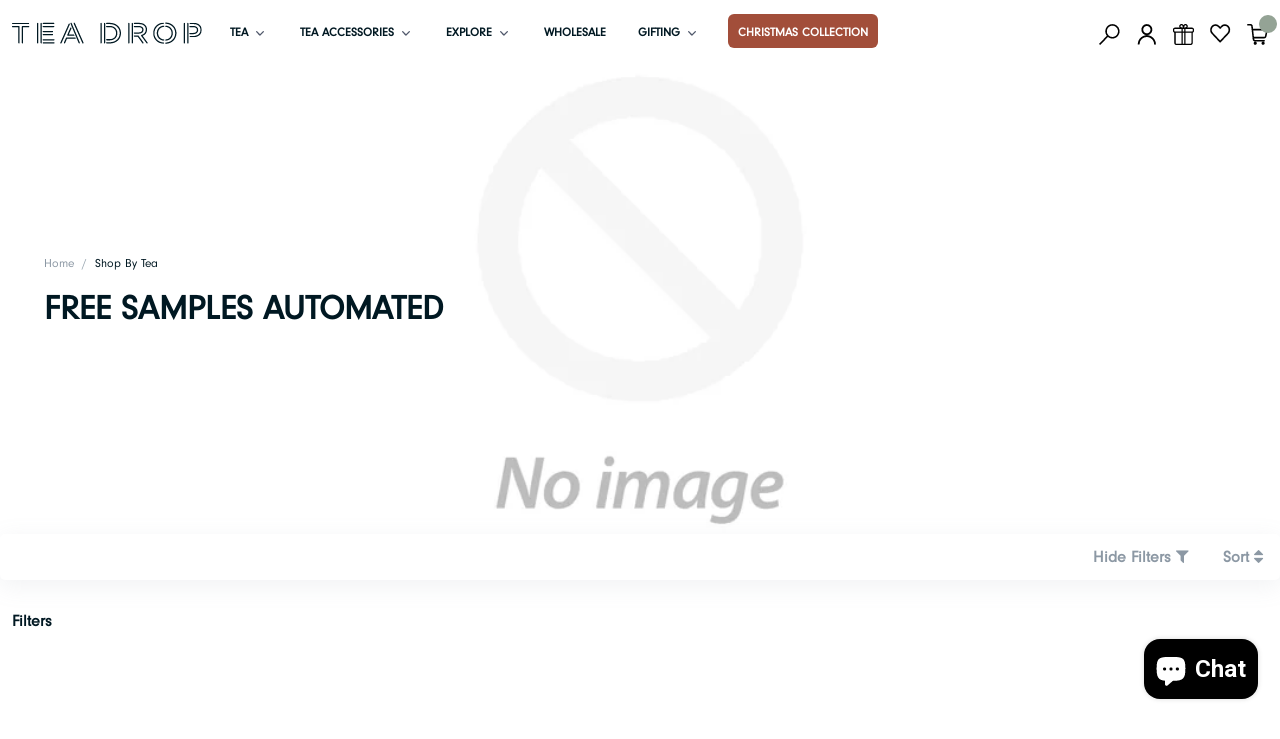

--- FILE ---
content_type: text/html; charset=utf-8
request_url: https://www.teadrop.com.au/collections/free-samples-2
body_size: 40937
content:
<!doctype html>
<html lang="en">
  <head>
    <meta charset="utf-8">
    <meta http-equiv="X-UA-Compatible" content="IE=edge">
    <meta name="viewport" content="width=device-width,initial-scale=1">

    <link
      rel="preconnect"
      href="https://cdn.shopify.com"
      crossorigin
    >
    <link
      rel="preload"
      href="//www.teadrop.com.au/cdn/shop/t/148/assets/bundle.css?v=8528167446960465441761132246"
      as="style"
    >
    <link rel="icon" href="https://cdn.shopify.com/s/files/1/0106/7915/6799/files/favicon_32x32.png?v=1565826667">
    

    <title>Free Samples Automated</title>

    

    <link href="https://fonts.googleapis.com/css2?family=Roboto:wght@400;500;700&display=swap" rel="stylesheet">
    <script
      defer
      src="https://cdn.jsdelivr.net/npm/bootstrap@5.1.0/dist/js/bootstrap.bundle.min.js"
      integrity="sha384-U1DAWAznBHeqEIlVSCgzq+c9gqGAJn5c/t99JyeKa9xxaYpSvHU5awsuZVVFIhvj"
      crossorigin="anonymous"
    ></script>
    <link rel="stylesheet" href="https://cdnjs.cloudflare.com/ajax/libs/font-awesome/4.7.0/css/font-awesome.min.css">
    <script src="https://code.jquery.com/jquery-3.5.1.min.js"></script>

    <script src=" https://cdn.jsdelivr.net/npm/circletype@2.3.0/dist/circletype.min.js "></script>

    <link href="//www.teadrop.com.au/cdn/shop/t/148/assets/neuzeit_font.css?v=46323362147054117871688225892" rel="stylesheet" type="text/css" media="all" />
    <link href="//www.teadrop.com.au/cdn/shop/t/148/assets/alternative-gothic.css?67385" rel="stylesheet" type="text/css" media="all" />
    <link href="//www.teadrop.com.au/cdn/shop/t/148/assets/bundle.css?v=8528167446960465441761132246" rel="stylesheet" type="text/css" media="all" />

    <!-- Hotjar Tracking Code for https://teadrop.com.au/ -->
    <script>
      (function (h, o, t, j, a, r) {
        h.hj =
          h.hj ||
          function () {
            (h.hj.q = h.hj.q || []).push(arguments);
          };
        h._hjSettings = {
          hjid: 1740784,
          hjsv: 6,
        };
        a = o.getElementsByTagName('head')[0];
        r = o.createElement('script');
        r.async = 1;
        r.src = t + h._hjSettings.hjid + j + h._hjSettings.hjsv;
        a.appendChild(r);
      })(window, document, 'https://static.hotjar.com/c/hotjar-', '.js?sv=');
    </script>

    <style>
      .countdown-container {
        padding: 6px;
        text-align: center;
        width: 100%;
        display: flex;
        align-items: center;
        justify-content: center;
      }

      /* Desktop style */
      .countdown-section {
        font-family: Georgia, 'Times New Roman', serif;
        text-align: center;
        margin: 0;
        padding-top: 5px;
      }

      .countdown-section p {
        margin: 0;
        padding-top: 5px;
      }

      .countdown-timer {
        display: flex;
        justify-content: center;
        align-items: center;
        width: 100%;
        padding-bottom: 5px;
      }

      .countdown-unit {
        text-align: center;
      }

      .countdown-value {
        font-size: 56px;
        line-height: 1;
        font-weight: 700;
        color: white;
        min-width: 90px;
      }

      .countdown-label {
        margin-top: 3px;
        font-size: 12px;
        letter-spacing: 2px;
        color: #7fb3bb;
        text-transform: uppercase;
      }

      .countdown-separator {
        display: flex;
        flex-direction: column;
        align-items: center;
        justify-content: start;
        gap: 10px;
        color: white;
        height: 90px;
        padding-top: 18px;
      }

      .countdown-dot {
        width: 8px;
        height: 8px;
        background: white;
        border-radius: 50%;
        display: block;
      }

      /* Mobile adjustments */
      @media (max-width: 768px) {
        .countdown-value {
          font-size: 36px;
          min-width: 60px;
        }

        .countdown-label {
          font-size: 10px;
          letter-spacing: 1px;
          color: white;
        }

        .countdown-separator {
          gap: 8px;
          height: 60px;
          padding-top: 10px;
        }

        .countdown-dot {
          width: 6px;
          height: 6px;
        }
      }
    </style>

    

    <!-- header hook for Shopify plugins -->
    <script>window.performance && window.performance.mark && window.performance.mark('shopify.content_for_header.start');</script><meta name="google-site-verification" content="EKmZ4RzV_u4DcYC78yPMS3nM3YCBNuTP6NMy556L2sM">
<meta id="shopify-digital-wallet" name="shopify-digital-wallet" content="/10679156799/digital_wallets/dialog">
<meta name="shopify-checkout-api-token" content="67098256c4f148e26fdc70838fe6b6ce">
<meta id="in-context-paypal-metadata" data-shop-id="10679156799" data-venmo-supported="false" data-environment="production" data-locale="en_US" data-paypal-v4="true" data-currency="AUD">
<link rel="alternate" type="application/atom+xml" title="Feed" href="/collections/free-samples-2.atom" />
<link rel="alternate" type="application/json+oembed" href="https://www.teadrop.com.au/collections/free-samples-2.oembed">
<script async="async" src="/checkouts/internal/preloads.js?locale=en-AU"></script>
<link rel="preconnect" href="https://shop.app" crossorigin="anonymous">
<script async="async" src="https://shop.app/checkouts/internal/preloads.js?locale=en-AU&shop_id=10679156799" crossorigin="anonymous"></script>
<script id="apple-pay-shop-capabilities" type="application/json">{"shopId":10679156799,"countryCode":"AU","currencyCode":"AUD","merchantCapabilities":["supports3DS"],"merchantId":"gid:\/\/shopify\/Shop\/10679156799","merchantName":"Tea Drop","requiredBillingContactFields":["postalAddress","email","phone"],"requiredShippingContactFields":["postalAddress","email","phone"],"shippingType":"shipping","supportedNetworks":["visa","masterCard","amex","jcb"],"total":{"type":"pending","label":"Tea Drop","amount":"1.00"},"shopifyPaymentsEnabled":true,"supportsSubscriptions":true}</script>
<script id="shopify-features" type="application/json">{"accessToken":"67098256c4f148e26fdc70838fe6b6ce","betas":["rich-media-storefront-analytics"],"domain":"www.teadrop.com.au","predictiveSearch":true,"shopId":10679156799,"locale":"en"}</script>
<script>var Shopify = Shopify || {};
Shopify.shop = "tea-drop-tea.myshopify.com";
Shopify.locale = "en";
Shopify.currency = {"active":"AUD","rate":"1.0"};
Shopify.country = "AU";
Shopify.theme = {"name":"DLAD - Shopify 2.2.1","id":122425802815,"schema_name":"DLAD - Tea Drop","schema_version":"2.2.1-003","theme_store_id":796,"role":"main"};
Shopify.theme.handle = "null";
Shopify.theme.style = {"id":null,"handle":null};
Shopify.cdnHost = "www.teadrop.com.au/cdn";
Shopify.routes = Shopify.routes || {};
Shopify.routes.root = "/";</script>
<script type="module">!function(o){(o.Shopify=o.Shopify||{}).modules=!0}(window);</script>
<script>!function(o){function n(){var o=[];function n(){o.push(Array.prototype.slice.apply(arguments))}return n.q=o,n}var t=o.Shopify=o.Shopify||{};t.loadFeatures=n(),t.autoloadFeatures=n()}(window);</script>
<script>
  window.ShopifyPay = window.ShopifyPay || {};
  window.ShopifyPay.apiHost = "shop.app\/pay";
  window.ShopifyPay.redirectState = null;
</script>
<script id="shop-js-analytics" type="application/json">{"pageType":"collection"}</script>
<script defer="defer" async type="module" src="//www.teadrop.com.au/cdn/shopifycloud/shop-js/modules/v2/client.init-shop-cart-sync_COMZFrEa.en.esm.js"></script>
<script defer="defer" async type="module" src="//www.teadrop.com.au/cdn/shopifycloud/shop-js/modules/v2/chunk.common_CdXrxk3f.esm.js"></script>
<script type="module">
  await import("//www.teadrop.com.au/cdn/shopifycloud/shop-js/modules/v2/client.init-shop-cart-sync_COMZFrEa.en.esm.js");
await import("//www.teadrop.com.au/cdn/shopifycloud/shop-js/modules/v2/chunk.common_CdXrxk3f.esm.js");

  window.Shopify.SignInWithShop?.initShopCartSync?.({"fedCMEnabled":true,"windoidEnabled":true});

</script>
<script>
  window.Shopify = window.Shopify || {};
  if (!window.Shopify.featureAssets) window.Shopify.featureAssets = {};
  window.Shopify.featureAssets['shop-js'] = {"shop-cart-sync":["modules/v2/client.shop-cart-sync_CRSPkpKa.en.esm.js","modules/v2/chunk.common_CdXrxk3f.esm.js"],"init-fed-cm":["modules/v2/client.init-fed-cm_DO1JVZ96.en.esm.js","modules/v2/chunk.common_CdXrxk3f.esm.js"],"init-windoid":["modules/v2/client.init-windoid_hXardXh0.en.esm.js","modules/v2/chunk.common_CdXrxk3f.esm.js"],"init-shop-email-lookup-coordinator":["modules/v2/client.init-shop-email-lookup-coordinator_jpxQlUsx.en.esm.js","modules/v2/chunk.common_CdXrxk3f.esm.js"],"shop-toast-manager":["modules/v2/client.shop-toast-manager_C-K0q6-t.en.esm.js","modules/v2/chunk.common_CdXrxk3f.esm.js"],"shop-button":["modules/v2/client.shop-button_B6dBoDg5.en.esm.js","modules/v2/chunk.common_CdXrxk3f.esm.js"],"shop-login-button":["modules/v2/client.shop-login-button_BHRMsoBb.en.esm.js","modules/v2/chunk.common_CdXrxk3f.esm.js","modules/v2/chunk.modal_C89cmTvN.esm.js"],"shop-cash-offers":["modules/v2/client.shop-cash-offers_p6Pw3nax.en.esm.js","modules/v2/chunk.common_CdXrxk3f.esm.js","modules/v2/chunk.modal_C89cmTvN.esm.js"],"avatar":["modules/v2/client.avatar_BTnouDA3.en.esm.js"],"init-shop-cart-sync":["modules/v2/client.init-shop-cart-sync_COMZFrEa.en.esm.js","modules/v2/chunk.common_CdXrxk3f.esm.js"],"init-shop-for-new-customer-accounts":["modules/v2/client.init-shop-for-new-customer-accounts_BNQiNx4m.en.esm.js","modules/v2/client.shop-login-button_BHRMsoBb.en.esm.js","modules/v2/chunk.common_CdXrxk3f.esm.js","modules/v2/chunk.modal_C89cmTvN.esm.js"],"pay-button":["modules/v2/client.pay-button_CRuQ9trT.en.esm.js","modules/v2/chunk.common_CdXrxk3f.esm.js"],"init-customer-accounts-sign-up":["modules/v2/client.init-customer-accounts-sign-up_Q1yheB3t.en.esm.js","modules/v2/client.shop-login-button_BHRMsoBb.en.esm.js","modules/v2/chunk.common_CdXrxk3f.esm.js","modules/v2/chunk.modal_C89cmTvN.esm.js"],"checkout-modal":["modules/v2/client.checkout-modal_DtXVhFgQ.en.esm.js","modules/v2/chunk.common_CdXrxk3f.esm.js","modules/v2/chunk.modal_C89cmTvN.esm.js"],"init-customer-accounts":["modules/v2/client.init-customer-accounts_B5rMd0lj.en.esm.js","modules/v2/client.shop-login-button_BHRMsoBb.en.esm.js","modules/v2/chunk.common_CdXrxk3f.esm.js","modules/v2/chunk.modal_C89cmTvN.esm.js"],"lead-capture":["modules/v2/client.lead-capture_CmGCXBh3.en.esm.js","modules/v2/chunk.common_CdXrxk3f.esm.js","modules/v2/chunk.modal_C89cmTvN.esm.js"],"shop-follow-button":["modules/v2/client.shop-follow-button_CV5C02lv.en.esm.js","modules/v2/chunk.common_CdXrxk3f.esm.js","modules/v2/chunk.modal_C89cmTvN.esm.js"],"shop-login":["modules/v2/client.shop-login_Bz_Zm_XZ.en.esm.js","modules/v2/chunk.common_CdXrxk3f.esm.js","modules/v2/chunk.modal_C89cmTvN.esm.js"],"payment-terms":["modules/v2/client.payment-terms_D7XnU2ez.en.esm.js","modules/v2/chunk.common_CdXrxk3f.esm.js","modules/v2/chunk.modal_C89cmTvN.esm.js"]};
</script>
<script>(function() {
  var isLoaded = false;
  function asyncLoad() {
    if (isLoaded) return;
    isLoaded = true;
    var urls = ["https:\/\/assets.smartwishlist.webmarked.net\/static\/v6\/smartwishlist.js?shop=tea-drop-tea.myshopify.com","https:\/\/assets1.adroll.com\/shopify\/latest\/j\/shopify_rolling_bootstrap_v2.js?adroll_adv_id=QFWSJWKUAFFVDFYFLBM7IP\u0026adroll_pix_id=FGY36XBV7FHCJPS4D5U32Y\u0026shop=tea-drop-tea.myshopify.com","https:\/\/d3hw6dc1ow8pp2.cloudfront.net\/reviewsWidget.min.js?shop=tea-drop-tea.myshopify.com","https:\/\/light.spicegems.org\/0\/js\/scripttags\/tea-drop-tea\/country_redirect_cfcd208495d565ef66e7dff9f98764da.min.js?v=19\u0026shop=tea-drop-tea.myshopify.com"];
    for (var i = 0; i < urls.length; i++) {
      var s = document.createElement('script');
      s.type = 'text/javascript';
      s.async = true;
      s.src = urls[i];
      var x = document.getElementsByTagName('script')[0];
      x.parentNode.insertBefore(s, x);
    }
  };
  if(window.attachEvent) {
    window.attachEvent('onload', asyncLoad);
  } else {
    window.addEventListener('load', asyncLoad, false);
  }
})();</script>
<script id="__st">var __st={"a":10679156799,"offset":39600,"reqid":"751049e5-2028-45e4-8cb9-54f5b715b812-1763548780","pageurl":"www.teadrop.com.au\/collections\/free-samples-2","u":"36527f92f438","p":"collection","rtyp":"collection","rid":166154960959};</script>
<script>window.ShopifyPaypalV4VisibilityTracking = true;</script>
<script id="captcha-bootstrap">!function(){'use strict';const t='contact',e='account',n='new_comment',o=[[t,t],['blogs',n],['comments',n],[t,'customer']],c=[[e,'customer_login'],[e,'guest_login'],[e,'recover_customer_password'],[e,'create_customer']],r=t=>t.map((([t,e])=>`form[action*='/${t}']:not([data-nocaptcha='true']) input[name='form_type'][value='${e}']`)).join(','),a=t=>()=>t?[...document.querySelectorAll(t)].map((t=>t.form)):[];function s(){const t=[...o],e=r(t);return a(e)}const i='password',u='form_key',d=['recaptcha-v3-token','g-recaptcha-response','h-captcha-response',i],f=()=>{try{return window.sessionStorage}catch{return}},m='__shopify_v',_=t=>t.elements[u];function p(t,e,n=!1){try{const o=window.sessionStorage,c=JSON.parse(o.getItem(e)),{data:r}=function(t){const{data:e,action:n}=t;return t[m]||n?{data:e,action:n}:{data:t,action:n}}(c);for(const[e,n]of Object.entries(r))t.elements[e]&&(t.elements[e].value=n);n&&o.removeItem(e)}catch(o){console.error('form repopulation failed',{error:o})}}const l='form_type',E='cptcha';function T(t){t.dataset[E]=!0}const w=window,h=w.document,L='Shopify',v='ce_forms',y='captcha';let A=!1;((t,e)=>{const n=(g='f06e6c50-85a8-45c8-87d0-21a2b65856fe',I='https://cdn.shopify.com/shopifycloud/storefront-forms-hcaptcha/ce_storefront_forms_captcha_hcaptcha.v1.5.2.iife.js',D={infoText:'Protected by hCaptcha',privacyText:'Privacy',termsText:'Terms'},(t,e,n)=>{const o=w[L][v],c=o.bindForm;if(c)return c(t,g,e,D).then(n);var r;o.q.push([[t,g,e,D],n]),r=I,A||(h.body.append(Object.assign(h.createElement('script'),{id:'captcha-provider',async:!0,src:r})),A=!0)});var g,I,D;w[L]=w[L]||{},w[L][v]=w[L][v]||{},w[L][v].q=[],w[L][y]=w[L][y]||{},w[L][y].protect=function(t,e){n(t,void 0,e),T(t)},Object.freeze(w[L][y]),function(t,e,n,w,h,L){const[v,y,A,g]=function(t,e,n){const i=e?o:[],u=t?c:[],d=[...i,...u],f=r(d),m=r(i),_=r(d.filter((([t,e])=>n.includes(e))));return[a(f),a(m),a(_),s()]}(w,h,L),I=t=>{const e=t.target;return e instanceof HTMLFormElement?e:e&&e.form},D=t=>v().includes(t);t.addEventListener('submit',(t=>{const e=I(t);if(!e)return;const n=D(e)&&!e.dataset.hcaptchaBound&&!e.dataset.recaptchaBound,o=_(e),c=g().includes(e)&&(!o||!o.value);(n||c)&&t.preventDefault(),c&&!n&&(function(t){try{if(!f())return;!function(t){const e=f();if(!e)return;const n=_(t);if(!n)return;const o=n.value;o&&e.removeItem(o)}(t);const e=Array.from(Array(32),(()=>Math.random().toString(36)[2])).join('');!function(t,e){_(t)||t.append(Object.assign(document.createElement('input'),{type:'hidden',name:u})),t.elements[u].value=e}(t,e),function(t,e){const n=f();if(!n)return;const o=[...t.querySelectorAll(`input[type='${i}']`)].map((({name:t})=>t)),c=[...d,...o],r={};for(const[a,s]of new FormData(t).entries())c.includes(a)||(r[a]=s);n.setItem(e,JSON.stringify({[m]:1,action:t.action,data:r}))}(t,e)}catch(e){console.error('failed to persist form',e)}}(e),e.submit())}));const S=(t,e)=>{t&&!t.dataset[E]&&(n(t,e.some((e=>e===t))),T(t))};for(const o of['focusin','change'])t.addEventListener(o,(t=>{const e=I(t);D(e)&&S(e,y())}));const B=e.get('form_key'),M=e.get(l),P=B&&M;t.addEventListener('DOMContentLoaded',(()=>{const t=y();if(P)for(const e of t)e.elements[l].value===M&&p(e,B);[...new Set([...A(),...v().filter((t=>'true'===t.dataset.shopifyCaptcha))])].forEach((e=>S(e,t)))}))}(h,new URLSearchParams(w.location.search),n,t,e,['guest_login'])})(!0,!0)}();</script>
<script integrity="sha256-52AcMU7V7pcBOXWImdc/TAGTFKeNjmkeM1Pvks/DTgc=" data-source-attribution="shopify.loadfeatures" defer="defer" src="//www.teadrop.com.au/cdn/shopifycloud/storefront/assets/storefront/load_feature-81c60534.js" crossorigin="anonymous"></script>
<script crossorigin="anonymous" defer="defer" src="//www.teadrop.com.au/cdn/shopifycloud/storefront/assets/shopify_pay/storefront-65b4c6d7.js?v=20250812"></script>
<script data-source-attribution="shopify.dynamic_checkout.dynamic.init">var Shopify=Shopify||{};Shopify.PaymentButton=Shopify.PaymentButton||{isStorefrontPortableWallets:!0,init:function(){window.Shopify.PaymentButton.init=function(){};var t=document.createElement("script");t.src="https://www.teadrop.com.au/cdn/shopifycloud/portable-wallets/latest/portable-wallets.en.js",t.type="module",document.head.appendChild(t)}};
</script>
<script data-source-attribution="shopify.dynamic_checkout.buyer_consent">
  function portableWalletsHideBuyerConsent(e){var t=document.getElementById("shopify-buyer-consent"),n=document.getElementById("shopify-subscription-policy-button");t&&n&&(t.classList.add("hidden"),t.setAttribute("aria-hidden","true"),n.removeEventListener("click",e))}function portableWalletsShowBuyerConsent(e){var t=document.getElementById("shopify-buyer-consent"),n=document.getElementById("shopify-subscription-policy-button");t&&n&&(t.classList.remove("hidden"),t.removeAttribute("aria-hidden"),n.addEventListener("click",e))}window.Shopify?.PaymentButton&&(window.Shopify.PaymentButton.hideBuyerConsent=portableWalletsHideBuyerConsent,window.Shopify.PaymentButton.showBuyerConsent=portableWalletsShowBuyerConsent);
</script>
<script data-source-attribution="shopify.dynamic_checkout.cart.bootstrap">document.addEventListener("DOMContentLoaded",(function(){function t(){return document.querySelector("shopify-accelerated-checkout-cart, shopify-accelerated-checkout")}if(t())Shopify.PaymentButton.init();else{new MutationObserver((function(e,n){t()&&(Shopify.PaymentButton.init(),n.disconnect())})).observe(document.body,{childList:!0,subtree:!0})}}));
</script>
<link id="shopify-accelerated-checkout-styles" rel="stylesheet" media="screen" href="https://www.teadrop.com.au/cdn/shopifycloud/portable-wallets/latest/accelerated-checkout-backwards-compat.css" crossorigin="anonymous">
<style id="shopify-accelerated-checkout-cart">
        #shopify-buyer-consent {
  margin-top: 1em;
  display: inline-block;
  width: 100%;
}

#shopify-buyer-consent.hidden {
  display: none;
}

#shopify-subscription-policy-button {
  background: none;
  border: none;
  padding: 0;
  text-decoration: underline;
  font-size: inherit;
  cursor: pointer;
}

#shopify-subscription-policy-button::before {
  box-shadow: none;
}

      </style>

<script>window.performance && window.performance.mark && window.performance.mark('shopify.content_for_header.end');</script>

    <link href="https://d3hw6dc1ow8pp2.cloudfront.net/styles/main.min.css" rel="stylesheet" type="text/css">
<style type="text/css">
.okeReviews .okeReviews-reviewsWidget-header-controls-writeReview {
        display: inline-block;
    }
    .okeReviews .okeReviews-reviewsWidget.is-okeReviews-empty {
        display: block;
    }
</style>
<script type="application/json" id="oke-reviews-settings">
{"analyticsSettings":{"isWidgetOnScreenTrackingEnabled":true,"provider":"gtm"},"disableInitialReviewsFetchOnProducts":false,"filtersEnabled":true,"foursixtyPageId":"tea-drop","initialReviewDisplayCount":5,"locale":"en","localeAndVariant":{"code":"en"},"omitMicrodata":true,"reviewSortOrder":"date","subscriberId":"c9bb3aa8-f167-443c-a762-9252ad112644","widgetTemplateId":"default","starRatingColor":"#FFCF2A","recorderPlus":true,"recorderQandaPlus":true}
</script>

    <link rel="stylesheet" type="text/css" href="https://dov7r31oq5dkj.cloudfront.net/c9bb3aa8-f167-443c-a762-9252ad112644/widget-style-customisations.css?v=d264e5f2-0b23-4dbc-ab2f-08e3e5a40429">
    <script>
    !function (t, n) {
        function o(n) {
            var o = t.getElementsByTagName("script")[0], i = t.createElement("script");
            i.src = n, i.crossOrigin = "", o.parentNode.insertBefore(i, o)
        }

        if (!n.isLoyaltyLion) {
            window.loyaltylion = n, void 0 === window.lion && (window.lion = n), n.version = 2, n.isLoyaltyLion = !0;
            var i = new Date, e = i.getFullYear().toString() + i.getMonth().toString() + i.getDate().toString();
            o("https://sdk.loyaltylion.net/static/2/loader.js?t=" + e);
            var r = !1;
            n.init = function (t) {
                if (r) throw new Error("Cannot call lion.init more than once");
                r = !0;
                var a = n._token = t.token;
                if (!a) throw new Error("Token must be supplied to lion.init");
                for (var l = [], s = "_push configure bootstrap shutdown on removeListener authenticateCustomer".split(" "), c = 0; c < s.length; c += 1) !function (t, n) {
                    t[n] = function () {
                        l.push([n, Array.prototype.slice.call(arguments, 0)])
                    }
                }(n, s[c]);
                o("https://sdk.loyaltylion.net/sdk/start/" + a + ".js?t=" + e + i.getHours().toString()), n._initData = t, n._buffer = l
            }
        }
    }(document, window.loyaltylion || []);

    
    
    window.loyaltylion.init({token: "fdd0fb5d8a752ffe4c3adc4048bdde25"});
    
    
</script>
  <!-- BEGIN app block: shopify://apps/okendo/blocks/theme-settings/bb689e69-ea70-4661-8fb7-ad24a2e23c29 --><!-- BEGIN app snippet: header-metafields -->




    <script id="okeReferralSettings" type="application/json">{"subscriberId":"c9bb3aa8-f167-443c-a762-9252ad112644","matchCustomerLocale":false,"localeAndVariant":{"code":"en"},"referralSettings":{"referralsDisabled":false,"rewardSet":{"sender":{"type":"loyalty","integration":"okendo","basePointsAmount":1500,"vipTierPointRules":{"4d61a452-c0fb-4737-b3fd-0234120be39f":{"isActive":true,"pointsAmount":1500},"d825858b-d267-4455-8c40-b4c3d62c45b2":{"isActive":true,"isDefault":true,"pointsAmount":1500},"f9de563a-bc50-4112-9441-b88941be441a":{"isActive":true,"pointsAmount":1500}}},"recipient":{"type":"coupon","description":"$15 off your next order","value":15,"valueType":"fixed_amount"}},"terms":{"enabled":false},"textContentSet":{"recipient":{"titleText":"Enter your email to receive your coupon"},"sender":{"titleText":"We would like to thank you for referring your friends to be part of Tea Drop by offering $15 for every successful referral"}},"showMarketingOptIn":false,"socialShare":{"options":{"sms":true,"twitter":true,"whatsApp":true,"facebookMessenger":true,"facebook":true},"defaultText":"I love Tea Drop! Use this link to get a discount!","displayType":"brand"},"style":{"button":{"hoverBackgroundColor":"#F4F4F6","backgroundColor":"#71DBD4","hoverTextColor":"#71DBD4","textColor":"#FFFFFF"},"text":{"primaryColor":"#000000","secondaryColor":"#676986"},"hideOkendoBranding":true,"bubble":{"textColor":"#FFFFFF","backgroundColor":"#71DBD4"},"removeBorderRadius":false,"textField":{"border":{"color":"#E5E5EB","focusColor":"#676986","focusShadowColor":"#b3b4c3"}}}}}</script><script type="text/javascript" defer="" src="https://d3hw6dc1ow8pp2.cloudfront.net/referrals/js/referrals-api.js"></script>






    <link href="https://d3hw6dc1ow8pp2.cloudfront.net/styles/main.min.css" rel="stylesheet" type="text/css">
<style type="text/css">
.okeReviews .okeReviews-reviewsWidget-header-controls-writeReview {
        display: inline-block;
    }
    .okeReviews .okeReviews-reviewsWidget.is-okeReviews-empty {
        display: block;
    }
</style>
<script type="application/json" id="oke-reviews-settings">
{"analyticsSettings":{"isWidgetOnScreenTrackingEnabled":true,"provider":"gtm"},"disableInitialReviewsFetchOnProducts":false,"filtersEnabled":true,"foursixtyPageId":"tea-drop","initialReviewDisplayCount":5,"locale":"en","localeAndVariant":{"code":"en"},"omitMicrodata":true,"reviewSortOrder":"date","subscriberId":"c9bb3aa8-f167-443c-a762-9252ad112644","widgetTemplateId":"default","starRatingColor":"#FFCF2A","recorderPlus":true,"recorderQandaPlus":true}
</script>

    <link rel="stylesheet" type="text/css" href="https://dov7r31oq5dkj.cloudfront.net/c9bb3aa8-f167-443c-a762-9252ad112644/widget-style-customisations.css?v=d264e5f2-0b23-4dbc-ab2f-08e3e5a40429">










    <script type="application/json" id="oke-loyalty-settings">{"subscriberId":"c9bb3aa8-f167-443c-a762-9252ad112644","countryCode":"AU","currency":"AUD","general":{"pointName":"Point","pointNamePlural":"Points","programName":"LoyalTea Rewards Program","postLoginRedirect":"account-page"},"isLaunched":true,"isVipTiersEnabled":true,"locale":"en","localeAndVariant":{"code":"en"},"storefrontAccessToken":"61d8f02a8f470e2ca5155a5bcb83c746","style":{"embeddedWidget":{"modules":[{"type":"profile"},{"type":"earn"},{"type":"redeem"},{"type":"vip-tiers"},{"type":"refer-friends"}],"style":{"brandSecondaryColor":"#7ADED5","buttonBackgroundColor":"#7ADED5","buttonBorderColor":"#7ADED5","buttonBorderHoverColor":"#7ADED5","primaryTextColor":"#272D45","brandPrimaryColor":"#7ADED5","linkTextColor":"#7ADED5","buttonTextColor":"#272D45","secondaryTextColor":"#676986","buttonTextHoverColor":"#272D45","buttonBackgroundHoverColor":"#7ADED5"},"hideOkendoBranding":true},"floatingWidget":{"expanded":{"headerTextColor":"#272D45","brandSecondaryColor":"#7ADED5","buttonBackgroundColor":"#7ADED5","buttonBorderColor":"#7ADED5","buttonBorderHoverColor":"#7ADED5","primaryTextColor":"#272D45","brandPrimaryColor":"#7ADED5","linkTextColor":"#7ADED5","buttonTextColor":"#272D45","secondaryTextColor":"#676986","buttonTextHoverColor":"#272D45","buttonBackgroundHoverColor":"#7ADED5"},"hideOkendoBranding":true,"headerImage":{"width":700,"url":"https://dov7r31oq5dkj.cloudfront.net/c9bb3aa8-f167-443c-a762-9252ad112644/da31396e-6abd-4014-91f9-202e54b1f367","height":394},"bubble":{"backgroundColor":"#7ADED5","bubbleColor":"#FFFFFF","mobileStyle":"floating","icon":"leafy-green","textHoverColor":"#FFFFFF","textColor":"#FFFFFF","desktopStyle":"floating","backgroundHoverColor":"#7ADED5"},"textContent":{"headerFirstLine":"Welcome to","headerSecondLine":"LOYALTEA REWARDS"},"position":"bottom-right","showFloatingWidget":false,"modules":[{"type":"earn-and-redeem"},{"type":"vip-tiers","featureFlag":"loyaltyVIPTiers"}]}}}</script><script src="https://d3hw6dc1ow8pp2.cloudfront.net/loyalty/js/init-onsite.js" defer></script>

    

      


<!-- END app snippet -->

<!-- BEGIN app snippet: widget-plus-initialisation-script -->




<!-- END app snippet -->


<!-- END app block --><!-- BEGIN app block: shopify://apps/loyalty-rewards-and-referrals/blocks/embed-main/6f172e67-4106-4ac0-89c5-b32a069b3101 -->

<style
  type='text/css'
  data-lion-app-styles='main'
  data-lion-app-styles-settings='{&quot;primary_color&quot;:&quot;#4d384b&quot;,&quot;secondary_color&quot;:&quot;#126bbf&quot;,&quot;icon_color&quot;:&quot;#126bbf&quot;,&quot;button_size&quot;:&quot;medium&quot;,&quot;button_border_radius&quot;:4,&quot;button_primary_background_color&quot;:&quot;#4d384b&quot;,&quot;button_primary_text_color&quot;:&quot;#ffffff&quot;,&quot;button_neutral_background_color&quot;:&quot;#757575&quot;,&quot;button_neutral_text_color&quot;:&quot;#ffffff&quot;}'
></style>


<!-- END app block --><!-- BEGIN app block: shopify://apps/adroll-advertising-marketing/blocks/adroll-pixel/c60853ed-1adb-4359-83ae-4ed43ed0b559 -->
  <!-- AdRoll Customer: not found -->



  
  
  <!-- AdRoll Advertisable: QFWSJWKUAFFVDFYFLBM7IP -->
  <!-- AdRoll Pixel: FGY36XBV7FHCJPS4D5U32Y -->
  <script async src="https://assets1.adroll.com/shopify/latest/j/shopify_rolling_bootstrap_v2.js?adroll_adv_id=QFWSJWKUAFFVDFYFLBM7IP&adroll_pix_id=FGY36XBV7FHCJPS4D5U32Y"></script>



<!-- END app block --><!-- BEGIN app block: shopify://apps/loyalty-rewards-and-referrals/blocks/embed-sdk/6f172e67-4106-4ac0-89c5-b32a069b3101 -->

<style
  type='text/css'
  data-lion-app-styles='main'
  data-lion-app-styles-settings='{&quot;disableBundledCSS&quot;:false,&quot;disableBundledFonts&quot;:false,&quot;useClassIsolator&quot;:false}'
></style>

<!-- loyaltylion.snippet.version=243a8e56e6+7489 -->

<script>
  
  !function(t,n){function o(n){var o=t.getElementsByTagName("script")[0],i=t.createElement("script");i.src=n,i.crossOrigin="",o.parentNode.insertBefore(i,o)}if(!n.isLoyaltyLion){window.loyaltylion=n,void 0===window.lion&&(window.lion=n),n.version=2,n.isLoyaltyLion=!0;var i=new Date,e=i.getFullYear().toString()+i.getMonth().toString()+i.getDate().toString();o("https://sdk.loyaltylion.net/static/2/loader.js?t="+e);var r=!1;n.init=function(t){if(r)throw new Error("Cannot call lion.init more than once");r=!0;var a=n._token=t.token;if(!a)throw new Error("Token must be supplied to lion.init");for(var l=[],s="_push configure bootstrap shutdown on removeListener authenticateCustomer".split(" "),c=0;c<s.length;c+=1)!function(t,n){t[n]=function(){l.push([n,Array.prototype.slice.call(arguments,0)])}}(n,s[c]);o("https://sdk.loyaltylion.net/sdk/start/"+a+".js?t="+e+i.getHours().toString()),n._initData=t,n._buffer=l}}}(document,window.loyaltylion||[]);

  
    
      loyaltylion.init(
        { token: "fdd0fb5d8a752ffe4c3adc4048bdde25" }
      );
    
  

  loyaltylion.configure({
    disableBundledCSS: false,
    disableBundledFonts: false,
    useClassIsolator: false,
  })

  
</script>



<!-- END app block --><!-- BEGIN app block: shopify://apps/geoip-country-redirect/blocks/speeedup_link/a3fa1a12-9aad-4707-ab56-45ccf9191aa7 --><!-- BEGIN app snippet: flags-style --><style id='sgcr-flags-css'>.sgcr-flag {display: inline-block;background-size: contain;background-position: 50%;background-repeat: no-repeat;margin: 0;padding: 0;}.sgcr-flag-af { background-image: url("https://cdn.shopify.com/extensions/01999528-f499-72e0-8480-893097d05005/extension_uid_update.v.0.0.1/assets/af.svg")}.sgcr-flag-ak { background-image: url("https://cdn.shopify.com/extensions/01999528-f499-72e0-8480-893097d05005/extension_uid_update.v.0.0.1/assets/ak.svg")}.sgcr-flag-am { background-image: url("https://cdn.shopify.com/extensions/01999528-f499-72e0-8480-893097d05005/extension_uid_update.v.0.0.1/assets/am.svg")}.sgcr-flag-ar { background-image: url("https://cdn.shopify.com/extensions/01999528-f499-72e0-8480-893097d05005/extension_uid_update.v.0.0.1/assets/ar.svg")}.sgcr-flag-as { background-image: url("https://cdn.shopify.com/extensions/01999528-f499-72e0-8480-893097d05005/extension_uid_update.v.0.0.1/assets/as.svg")}.sgcr-flag-az { background-image: url("https://cdn.shopify.com/extensions/01999528-f499-72e0-8480-893097d05005/extension_uid_update.v.0.0.1/assets/az.svg")}.sgcr-flag-be { background-image: url("https://cdn.shopify.com/extensions/01999528-f499-72e0-8480-893097d05005/extension_uid_update.v.0.0.1/assets/be.svg")}.sgcr-flag-bg { background-image: url("https://cdn.shopify.com/extensions/01999528-f499-72e0-8480-893097d05005/extension_uid_update.v.0.0.1/assets/bg.svg")}.sgcr-flag-bm { background-image: url("https://cdn.shopify.com/extensions/01999528-f499-72e0-8480-893097d05005/extension_uid_update.v.0.0.1/assets/bm.svg")}.sgcr-flag-bn { background-image: url("https://cdn.shopify.com/extensions/01999528-f499-72e0-8480-893097d05005/extension_uid_update.v.0.0.1/assets/bn.svg")}.sgcr-flag-bo { background-image: url("https://cdn.shopify.com/extensions/01999528-f499-72e0-8480-893097d05005/extension_uid_update.v.0.0.1/assets/bo.svg")}.sgcr-flag-br { background-image: url("https://cdn.shopify.com/extensions/01999528-f499-72e0-8480-893097d05005/extension_uid_update.v.0.0.1/assets/br.svg")}.sgcr-flag-bs { background-image: url("https://cdn.shopify.com/extensions/01999528-f499-72e0-8480-893097d05005/extension_uid_update.v.0.0.1/assets/bs.svg")}.sgcr-flag-ca { background-image: url("https://cdn.shopify.com/extensions/01999528-f499-72e0-8480-893097d05005/extension_uid_update.v.0.0.1/assets/ca.svg")}.sgcr-flag-ce { background-image: url("https://cdn.shopify.com/extensions/01999528-f499-72e0-8480-893097d05005/extension_uid_update.v.0.0.1/assets/ce.svg")}.sgcr-flag-ckb { background-image: url("https://cdn.shopify.com/extensions/01999528-f499-72e0-8480-893097d05005/extension_uid_update.v.0.0.1/assets/ckb.svg")}.sgcr-flag-cs { background-image: url("https://cdn.shopify.com/extensions/01999528-f499-72e0-8480-893097d05005/extension_uid_update.v.0.0.1/assets/cs.svg")}.sgcr-flag-cy { background-image: url("https://cdn.shopify.com/extensions/01999528-f499-72e0-8480-893097d05005/extension_uid_update.v.0.0.1/assets/cy.svg")}.sgcr-flag-da { background-image: url("https://cdn.shopify.com/extensions/01999528-f499-72e0-8480-893097d05005/extension_uid_update.v.0.0.1/assets/da.svg")}.sgcr-flag-de { background-image: url("https://cdn.shopify.com/extensions/01999528-f499-72e0-8480-893097d05005/extension_uid_update.v.0.0.1/assets/de.svg")}.sgcr-flag-dz { background-image: url("https://cdn.shopify.com/extensions/01999528-f499-72e0-8480-893097d05005/extension_uid_update.v.0.0.1/assets/dz.svg")}.sgcr-flag-ee { background-image: url("https://cdn.shopify.com/extensions/01999528-f499-72e0-8480-893097d05005/extension_uid_update.v.0.0.1/assets/ee.svg")}.sgcr-flag-el { background-image: url("https://cdn.shopify.com/extensions/01999528-f499-72e0-8480-893097d05005/extension_uid_update.v.0.0.1/assets/el.svg")}.sgcr-flag-en { background-image: url("https://cdn.shopify.com/extensions/01999528-f499-72e0-8480-893097d05005/extension_uid_update.v.0.0.1/assets/en.svg")}.sgcr-flag-eo { background-image: url("https://cdn.shopify.com/extensions/01999528-f499-72e0-8480-893097d05005/extension_uid_update.v.0.0.1/assets/eo.svg")}.sgcr-flag-es { background-image: url("https://cdn.shopify.com/extensions/01999528-f499-72e0-8480-893097d05005/extension_uid_update.v.0.0.1/assets/es.svg")}.sgcr-flag-et { background-image: url("https://cdn.shopify.com/extensions/01999528-f499-72e0-8480-893097d05005/extension_uid_update.v.0.0.1/assets/et.svg")}.sgcr-flag-eu { background-image: url("https://cdn.shopify.com/extensions/01999528-f499-72e0-8480-893097d05005/extension_uid_update.v.0.0.1/assets/eu.svg")}.sgcr-flag-fa { background-image: url("https://cdn.shopify.com/extensions/01999528-f499-72e0-8480-893097d05005/extension_uid_update.v.0.0.1/assets/fa.svg")}.sgcr-flag-ff { background-image: url("https://cdn.shopify.com/extensions/01999528-f499-72e0-8480-893097d05005/extension_uid_update.v.0.0.1/assets/ff.svg")}.sgcr-flag-fi { background-image: url("https://cdn.shopify.com/extensions/01999528-f499-72e0-8480-893097d05005/extension_uid_update.v.0.0.1/assets/fi.svg")}.sgcr-flag-fil { background-image: url("https://cdn.shopify.com/extensions/01999528-f499-72e0-8480-893097d05005/extension_uid_update.v.0.0.1/assets/fil.svg")}.sgcr-flag-fo { background-image: url("https://cdn.shopify.com/extensions/01999528-f499-72e0-8480-893097d05005/extension_uid_update.v.0.0.1/assets/fo.svg")}.sgcr-flag-fr { background-image: url("https://cdn.shopify.com/extensions/01999528-f499-72e0-8480-893097d05005/extension_uid_update.v.0.0.1/assets/fr.svg")}.sgcr-flag-fy { background-image: url("https://cdn.shopify.com/extensions/01999528-f499-72e0-8480-893097d05005/extension_uid_update.v.0.0.1/assets/fy.svg")}.sgcr-flag-ga { background-image: url("https://cdn.shopify.com/extensions/01999528-f499-72e0-8480-893097d05005/extension_uid_update.v.0.0.1/assets/ga.svg")}.sgcr-flag-gd { background-image: url("https://cdn.shopify.com/extensions/01999528-f499-72e0-8480-893097d05005/extension_uid_update.v.0.0.1/assets/gd.svg")}.sgcr-flag-gl { background-image: url("https://cdn.shopify.com/extensions/01999528-f499-72e0-8480-893097d05005/extension_uid_update.v.0.0.1/assets/gl.svg")}.sgcr-flag-gu { background-image: url("https://cdn.shopify.com/extensions/01999528-f499-72e0-8480-893097d05005/extension_uid_update.v.0.0.1/assets/gu.svg")}.sgcr-flag-gv { background-image: url("https://cdn.shopify.com/extensions/01999528-f499-72e0-8480-893097d05005/extension_uid_update.v.0.0.1/assets/gv.svg")}.sgcr-flag-ha { background-image: url("https://cdn.shopify.com/extensions/01999528-f499-72e0-8480-893097d05005/extension_uid_update.v.0.0.1/assets/ha.svg")}.sgcr-flag-he { background-image: url("https://cdn.shopify.com/extensions/01999528-f499-72e0-8480-893097d05005/extension_uid_update.v.0.0.1/assets/he.svg")}.sgcr-flag-hi { background-image: url("https://cdn.shopify.com/extensions/01999528-f499-72e0-8480-893097d05005/extension_uid_update.v.0.0.1/assets/hi.svg")}.sgcr-flag-hr { background-image: url("https://cdn.shopify.com/extensions/01999528-f499-72e0-8480-893097d05005/extension_uid_update.v.0.0.1/assets/hr.svg")}.sgcr-flag-hu { background-image: url("https://cdn.shopify.com/extensions/01999528-f499-72e0-8480-893097d05005/extension_uid_update.v.0.0.1/assets/hu.svg")}.sgcr-flag-hy { background-image: url("https://cdn.shopify.com/extensions/01999528-f499-72e0-8480-893097d05005/extension_uid_update.v.0.0.1/assets/hy.svg")}.sgcr-flag-ia { background-image: url("https://cdn.shopify.com/extensions/01999528-f499-72e0-8480-893097d05005/extension_uid_update.v.0.0.1/assets/ia.svg")}.sgcr-flag-id { background-image: url("https://cdn.shopify.com/extensions/01999528-f499-72e0-8480-893097d05005/extension_uid_update.v.0.0.1/assets/id.svg")}.sgcr-flag-ig { background-image: url("https://cdn.shopify.com/extensions/01999528-f499-72e0-8480-893097d05005/extension_uid_update.v.0.0.1/assets/ig.svg")}.sgcr-flag-ii { background-image: url("https://cdn.shopify.com/extensions/01999528-f499-72e0-8480-893097d05005/extension_uid_update.v.0.0.1/assets/ii.svg")}.sgcr-flag-is { background-image: url("https://cdn.shopify.com/extensions/01999528-f499-72e0-8480-893097d05005/extension_uid_update.v.0.0.1/assets/is.svg")}.sgcr-flag-it { background-image: url("https://cdn.shopify.com/extensions/01999528-f499-72e0-8480-893097d05005/extension_uid_update.v.0.0.1/assets/it.svg")}.sgcr-flag-ja { background-image: url("https://cdn.shopify.com/extensions/01999528-f499-72e0-8480-893097d05005/extension_uid_update.v.0.0.1/assets/ja.svg")}.sgcr-flag-jv { background-image: url("https://cdn.shopify.com/extensions/01999528-f499-72e0-8480-893097d05005/extension_uid_update.v.0.0.1/assets/jv.svg")}.sgcr-flag-ka { background-image: url("https://cdn.shopify.com/extensions/01999528-f499-72e0-8480-893097d05005/extension_uid_update.v.0.0.1/assets/ka.svg")}.sgcr-flag-ki { background-image: url("https://cdn.shopify.com/extensions/01999528-f499-72e0-8480-893097d05005/extension_uid_update.v.0.0.1/assets/ki.svg")}.sgcr-flag-kk { background-image: url("https://cdn.shopify.com/extensions/01999528-f499-72e0-8480-893097d05005/extension_uid_update.v.0.0.1/assets/kk.svg")}.sgcr-flag-kl { background-image: url("https://cdn.shopify.com/extensions/01999528-f499-72e0-8480-893097d05005/extension_uid_update.v.0.0.1/assets/kl.svg")}.sgcr-flag-km { background-image: url("https://cdn.shopify.com/extensions/01999528-f499-72e0-8480-893097d05005/extension_uid_update.v.0.0.1/assets/km.svg")}.sgcr-flag-kn { background-image: url("https://cdn.shopify.com/extensions/01999528-f499-72e0-8480-893097d05005/extension_uid_update.v.0.0.1/assets/kn.svg")}.sgcr-flag-ko { background-image: url("https://cdn.shopify.com/extensions/01999528-f499-72e0-8480-893097d05005/extension_uid_update.v.0.0.1/assets/ko.svg")}.sgcr-flag-ks { background-image: url("https://cdn.shopify.com/extensions/01999528-f499-72e0-8480-893097d05005/extension_uid_update.v.0.0.1/assets/ks.svg")}.sgcr-flag-ku { background-image: url("https://cdn.shopify.com/extensions/01999528-f499-72e0-8480-893097d05005/extension_uid_update.v.0.0.1/assets/ku.svg")}.sgcr-flag-kw { background-image: url("https://cdn.shopify.com/extensions/01999528-f499-72e0-8480-893097d05005/extension_uid_update.v.0.0.1/assets/kw.svg")}.sgcr-flag-ky { background-image: url("https://cdn.shopify.com/extensions/01999528-f499-72e0-8480-893097d05005/extension_uid_update.v.0.0.1/assets/ky.svg")}.sgcr-flag-lb { background-image: url("https://cdn.shopify.com/extensions/01999528-f499-72e0-8480-893097d05005/extension_uid_update.v.0.0.1/assets/lb.svg")}.sgcr-flag-lg { background-image: url("https://cdn.shopify.com/extensions/01999528-f499-72e0-8480-893097d05005/extension_uid_update.v.0.0.1/assets/lg.svg")}.sgcr-flag-ln { background-image: url("https://cdn.shopify.com/extensions/01999528-f499-72e0-8480-893097d05005/extension_uid_update.v.0.0.1/assets/ln.svg")}.sgcr-flag-lo { background-image: url("https://cdn.shopify.com/extensions/01999528-f499-72e0-8480-893097d05005/extension_uid_update.v.0.0.1/assets/lo.svg")}.sgcr-flag-lt { background-image: url("https://cdn.shopify.com/extensions/01999528-f499-72e0-8480-893097d05005/extension_uid_update.v.0.0.1/assets/lt.svg")}.sgcr-flag-lu { background-image: url("https://cdn.shopify.com/extensions/01999528-f499-72e0-8480-893097d05005/extension_uid_update.v.0.0.1/assets/lu.svg")}.sgcr-flag-lv { background-image: url("https://cdn.shopify.com/extensions/01999528-f499-72e0-8480-893097d05005/extension_uid_update.v.0.0.1/assets/lv.svg")}.sgcr-flag-mg { background-image: url("https://cdn.shopify.com/extensions/01999528-f499-72e0-8480-893097d05005/extension_uid_update.v.0.0.1/assets/mg.svg")}.sgcr-flag-mi { background-image: url("https://cdn.shopify.com/extensions/01999528-f499-72e0-8480-893097d05005/extension_uid_update.v.0.0.1/assets/mi.svg")}.sgcr-flag-mk { background-image: url("https://cdn.shopify.com/extensions/01999528-f499-72e0-8480-893097d05005/extension_uid_update.v.0.0.1/assets/mk.svg")}.sgcr-flag-ml { background-image: url("https://cdn.shopify.com/extensions/01999528-f499-72e0-8480-893097d05005/extension_uid_update.v.0.0.1/assets/ml.svg")}.sgcr-flag-mn { background-image: url("https://cdn.shopify.com/extensions/01999528-f499-72e0-8480-893097d05005/extension_uid_update.v.0.0.1/assets/mn.svg")}.sgcr-flag-mr { background-image: url("https://cdn.shopify.com/extensions/01999528-f499-72e0-8480-893097d05005/extension_uid_update.v.0.0.1/assets/mr.svg")}.sgcr-flag-ms { background-image: url("https://cdn.shopify.com/extensions/01999528-f499-72e0-8480-893097d05005/extension_uid_update.v.0.0.1/assets/ms.svg")}.sgcr-flag-mt { background-image: url("https://cdn.shopify.com/extensions/01999528-f499-72e0-8480-893097d05005/extension_uid_update.v.0.0.1/assets/mt.svg")}.sgcr-flag-my { background-image: url("https://cdn.shopify.com/extensions/01999528-f499-72e0-8480-893097d05005/extension_uid_update.v.0.0.1/assets/my.svg")}.sgcr-flag-nb { background-image: url("https://cdn.shopify.com/extensions/01999528-f499-72e0-8480-893097d05005/extension_uid_update.v.0.0.1/assets/nb.svg")}.sgcr-flag-nd { background-image: url("https://cdn.shopify.com/extensions/01999528-f499-72e0-8480-893097d05005/extension_uid_update.v.0.0.1/assets/nd.svg")}.sgcr-flag-ne { background-image: url("https://cdn.shopify.com/extensions/01999528-f499-72e0-8480-893097d05005/extension_uid_update.v.0.0.1/assets/ne.svg")}.sgcr-flag-nl { background-image: url("https://cdn.shopify.com/extensions/01999528-f499-72e0-8480-893097d05005/extension_uid_update.v.0.0.1/assets/nl.svg")}.sgcr-flag-nn { background-image: url("https://cdn.shopify.com/extensions/01999528-f499-72e0-8480-893097d05005/extension_uid_update.v.0.0.1/assets/nn.svg")}.sgcr-flag-no { background-image: url("https://cdn.shopify.com/extensions/01999528-f499-72e0-8480-893097d05005/extension_uid_update.v.0.0.1/assets/no.svg")}.sgcr-flag-om { background-image: url("https://cdn.shopify.com/extensions/01999528-f499-72e0-8480-893097d05005/extension_uid_update.v.0.0.1/assets/om.svg")}.sgcr-flag-or { background-image: url("https://cdn.shopify.com/extensions/01999528-f499-72e0-8480-893097d05005/extension_uid_update.v.0.0.1/assets/or.svg")}.sgcr-flag-os { background-image: url("https://cdn.shopify.com/extensions/01999528-f499-72e0-8480-893097d05005/extension_uid_update.v.0.0.1/assets/os.svg")}.sgcr-flag-pa { background-image: url("https://cdn.shopify.com/extensions/01999528-f499-72e0-8480-893097d05005/extension_uid_update.v.0.0.1/assets/pa.svg")}.sgcr-flag-pl { background-image: url("https://cdn.shopify.com/extensions/01999528-f499-72e0-8480-893097d05005/extension_uid_update.v.0.0.1/assets/pl.svg")}.sgcr-flag-ps { background-image: url("https://cdn.shopify.com/extensions/01999528-f499-72e0-8480-893097d05005/extension_uid_update.v.0.0.1/assets/ps.svg")}.sgcr-flag-pt-br { background-image: url("https://cdn.shopify.com/extensions/01999528-f499-72e0-8480-893097d05005/extension_uid_update.v.0.0.1/assets/pt-br.svg")}.sgcr-flag-pt-pt { background-image: url("https://cdn.shopify.com/extensions/01999528-f499-72e0-8480-893097d05005/extension_uid_update.v.0.0.1/assets/pt-pt.svg")}.sgcr-flag-qu { background-image: url("https://cdn.shopify.com/extensions/01999528-f499-72e0-8480-893097d05005/extension_uid_update.v.0.0.1/assets/qu.svg")}.sgcr-flag-rm { background-image: url("https://cdn.shopify.com/extensions/01999528-f499-72e0-8480-893097d05005/extension_uid_update.v.0.0.1/assets/rm.svg")}.sgcr-flag-rn { background-image: url("https://cdn.shopify.com/extensions/01999528-f499-72e0-8480-893097d05005/extension_uid_update.v.0.0.1/assets/rn.svg")}.sgcr-flag-ro { background-image: url("https://cdn.shopify.com/extensions/01999528-f499-72e0-8480-893097d05005/extension_uid_update.v.0.0.1/assets/ro.svg")}.sgcr-flag-ru { background-image: url("https://cdn.shopify.com/extensions/01999528-f499-72e0-8480-893097d05005/extension_uid_update.v.0.0.1/assets/ru.svg")}.sgcr-flag-rw { background-image: url("https://cdn.shopify.com/extensions/01999528-f499-72e0-8480-893097d05005/extension_uid_update.v.0.0.1/assets/rw.svg")}.sgcr-flag-sa { background-image: url("https://cdn.shopify.com/extensions/01999528-f499-72e0-8480-893097d05005/extension_uid_update.v.0.0.1/assets/sa.svg")}.sgcr-flag-sc { background-image: url("https://cdn.shopify.com/extensions/01999528-f499-72e0-8480-893097d05005/extension_uid_update.v.0.0.1/assets/sc.svg")}.sgcr-flag-sd { background-image: url("https://cdn.shopify.com/extensions/01999528-f499-72e0-8480-893097d05005/extension_uid_update.v.0.0.1/assets/sd.svg")}.sgcr-flag-se { background-image: url("https://cdn.shopify.com/extensions/01999528-f499-72e0-8480-893097d05005/extension_uid_update.v.0.0.1/assets/se.svg")}.sgcr-flag-sg { background-image: url("https://cdn.shopify.com/extensions/01999528-f499-72e0-8480-893097d05005/extension_uid_update.v.0.0.1/assets/sg.svg")}.sgcr-flag-si { background-image: url("https://cdn.shopify.com/extensions/01999528-f499-72e0-8480-893097d05005/extension_uid_update.v.0.0.1/assets/si.svg")}.sgcr-flag-sk { background-image: url("https://cdn.shopify.com/extensions/01999528-f499-72e0-8480-893097d05005/extension_uid_update.v.0.0.1/assets/sk.svg")}.sgcr-flag-sl { background-image: url("https://cdn.shopify.com/extensions/01999528-f499-72e0-8480-893097d05005/extension_uid_update.v.0.0.1/assets/sl.svg")}.sgcr-flag-sn { background-image: url("https://cdn.shopify.com/extensions/01999528-f499-72e0-8480-893097d05005/extension_uid_update.v.0.0.1/assets/sn.svg")}.sgcr-flag-so { background-image: url("https://cdn.shopify.com/extensions/01999528-f499-72e0-8480-893097d05005/extension_uid_update.v.0.0.1/assets/so.svg")}.sgcr-flag-sq { background-image: url("https://cdn.shopify.com/extensions/01999528-f499-72e0-8480-893097d05005/extension_uid_update.v.0.0.1/assets/sq.svg")}.sgcr-flag-sr { background-image: url("https://cdn.shopify.com/extensions/01999528-f499-72e0-8480-893097d05005/extension_uid_update.v.0.0.1/assets/sr.svg")}.sgcr-flag-su { background-image: url("https://cdn.shopify.com/extensions/01999528-f499-72e0-8480-893097d05005/extension_uid_update.v.0.0.1/assets/su.svg")}.sgcr-flag-sv { background-image: url("https://cdn.shopify.com/extensions/01999528-f499-72e0-8480-893097d05005/extension_uid_update.v.0.0.1/assets/sv.svg")}.sgcr-flag-sw { background-image: url("https://cdn.shopify.com/extensions/01999528-f499-72e0-8480-893097d05005/extension_uid_update.v.0.0.1/assets/sw.svg")}.sgcr-flag-ta { background-image: url("https://cdn.shopify.com/extensions/01999528-f499-72e0-8480-893097d05005/extension_uid_update.v.0.0.1/assets/ta.svg")}.sgcr-flag-te { background-image: url("https://cdn.shopify.com/extensions/01999528-f499-72e0-8480-893097d05005/extension_uid_update.v.0.0.1/assets/te.svg")}.sgcr-flag-tg { background-image: url("https://cdn.shopify.com/extensions/01999528-f499-72e0-8480-893097d05005/extension_uid_update.v.0.0.1/assets/tg.svg")}.sgcr-flag-th { background-image: url("https://cdn.shopify.com/extensions/01999528-f499-72e0-8480-893097d05005/extension_uid_update.v.0.0.1/assets/th.svg")}.sgcr-flag-ti { background-image: url("https://cdn.shopify.com/extensions/01999528-f499-72e0-8480-893097d05005/extension_uid_update.v.0.0.1/assets/ti.svg")}.sgcr-flag-tk { background-image: url("https://cdn.shopify.com/extensions/01999528-f499-72e0-8480-893097d05005/extension_uid_update.v.0.0.1/assets/tk.svg")}.sgcr-flag-to { background-image: url("https://cdn.shopify.com/extensions/01999528-f499-72e0-8480-893097d05005/extension_uid_update.v.0.0.1/assets/to.svg")}.sgcr-flag-tr { background-image: url("https://cdn.shopify.com/extensions/01999528-f499-72e0-8480-893097d05005/extension_uid_update.v.0.0.1/assets/tr.svg")}.sgcr-flag-tt { background-image: url("https://cdn.shopify.com/extensions/01999528-f499-72e0-8480-893097d05005/extension_uid_update.v.0.0.1/assets/tt.svg")}.sgcr-flag-ug { background-image: url("https://cdn.shopify.com/extensions/01999528-f499-72e0-8480-893097d05005/extension_uid_update.v.0.0.1/assets/ug.svg")}.sgcr-flag-uk { background-image: url("https://cdn.shopify.com/extensions/01999528-f499-72e0-8480-893097d05005/extension_uid_update.v.0.0.1/assets/uk.svg")}.sgcr-flag-ur { background-image: url("https://cdn.shopify.com/extensions/01999528-f499-72e0-8480-893097d05005/extension_uid_update.v.0.0.1/assets/ur.svg")}.sgcr-flag-uz { background-image: url("https://cdn.shopify.com/extensions/01999528-f499-72e0-8480-893097d05005/extension_uid_update.v.0.0.1/assets/uz.svg")}.sgcr-flag-vi { background-image: url("https://cdn.shopify.com/extensions/01999528-f499-72e0-8480-893097d05005/extension_uid_update.v.0.0.1/assets/vi.svg")}.sgcr-flag-wo { background-image: url("https://cdn.shopify.com/extensions/01999528-f499-72e0-8480-893097d05005/extension_uid_update.v.0.0.1/assets/wo.svg")}.sgcr-flag-xh { background-image: url("https://cdn.shopify.com/extensions/01999528-f499-72e0-8480-893097d05005/extension_uid_update.v.0.0.1/assets/xh.svg")}.sgcr-flag-yi { background-image: url("https://cdn.shopify.com/extensions/01999528-f499-72e0-8480-893097d05005/extension_uid_update.v.0.0.1/assets/yi.svg")}.sgcr-flag-yo { background-image: url("https://cdn.shopify.com/extensions/01999528-f499-72e0-8480-893097d05005/extension_uid_update.v.0.0.1/assets/yo.svg")}.sgcr-flag-zh-cn { background-image: url("https://cdn.shopify.com/extensions/01999528-f499-72e0-8480-893097d05005/extension_uid_update.v.0.0.1/assets/zh-cn.svg")}.sgcr-flag-zh-tw { background-image: url("https://cdn.shopify.com/extensions/01999528-f499-72e0-8480-893097d05005/extension_uid_update.v.0.0.1/assets/zh-tw.svg")}.sgcr-flag-zu { background-image: url("https://cdn.shopify.com/extensions/01999528-f499-72e0-8480-893097d05005/extension_uid_update.v.0.0.1/assets/zu.svg")}.sgcr-flag-aed { background-image: url("https://cdn.shopify.com/extensions/01999528-f499-72e0-8480-893097d05005/extension_uid_update.v.0.0.1/assets/aed.svg")}.sgcr-flag-afn { background-image: url("https://cdn.shopify.com/extensions/01999528-f499-72e0-8480-893097d05005/extension_uid_update.v.0.0.1/assets/afn.svg")}.sgcr-flag-all { background-image: url("https://cdn.shopify.com/extensions/01999528-f499-72e0-8480-893097d05005/extension_uid_update.v.0.0.1/assets/all.svg")}.sgcr-flag-amd { background-image: url("https://cdn.shopify.com/extensions/01999528-f499-72e0-8480-893097d05005/extension_uid_update.v.0.0.1/assets/amd.svg")}.sgcr-flag-ang { background-image: url("https://cdn.shopify.com/extensions/01999528-f499-72e0-8480-893097d05005/extension_uid_update.v.0.0.1/assets/ang.svg")}.sgcr-flag-aoa { background-image: url("https://cdn.shopify.com/extensions/01999528-f499-72e0-8480-893097d05005/extension_uid_update.v.0.0.1/assets/aoa.svg")}.sgcr-flag-ars { background-image: url("https://cdn.shopify.com/extensions/01999528-f499-72e0-8480-893097d05005/extension_uid_update.v.0.0.1/assets/ars.svg")}.sgcr-flag-aud { background-image: url("https://cdn.shopify.com/extensions/01999528-f499-72e0-8480-893097d05005/extension_uid_update.v.0.0.1/assets/aud.svg")}.sgcr-flag-awg { background-image: url("https://cdn.shopify.com/extensions/01999528-f499-72e0-8480-893097d05005/extension_uid_update.v.0.0.1/assets/awg.svg")}.sgcr-flag-azn { background-image: url("https://cdn.shopify.com/extensions/01999528-f499-72e0-8480-893097d05005/extension_uid_update.v.0.0.1/assets/azn.svg")}.sgcr-flag-bam { background-image: url("https://cdn.shopify.com/extensions/01999528-f499-72e0-8480-893097d05005/extension_uid_update.v.0.0.1/assets/bam.svg")}.sgcr-flag-bbd { background-image: url("https://cdn.shopify.com/extensions/01999528-f499-72e0-8480-893097d05005/extension_uid_update.v.0.0.1/assets/bbd.svg")}.sgcr-flag-bdt { background-image: url("https://cdn.shopify.com/extensions/01999528-f499-72e0-8480-893097d05005/extension_uid_update.v.0.0.1/assets/bdt.svg")}.sgcr-flag-bgn { background-image: url("https://cdn.shopify.com/extensions/01999528-f499-72e0-8480-893097d05005/extension_uid_update.v.0.0.1/assets/bgn.svg")}.sgcr-flag-bhd { background-image: url("https://cdn.shopify.com/extensions/01999528-f499-72e0-8480-893097d05005/extension_uid_update.v.0.0.1/assets/bhd.svg")}.sgcr-flag-bif { background-image: url("https://cdn.shopify.com/extensions/01999528-f499-72e0-8480-893097d05005/extension_uid_update.v.0.0.1/assets/bif.svg")}.sgcr-flag-bnd { background-image: url("https://cdn.shopify.com/extensions/01999528-f499-72e0-8480-893097d05005/extension_uid_update.v.0.0.1/assets/bnd.svg")}.sgcr-flag-bob { background-image: url("https://cdn.shopify.com/extensions/01999528-f499-72e0-8480-893097d05005/extension_uid_update.v.0.0.1/assets/bob.svg")}.sgcr-flag-brl { background-image: url("https://cdn.shopify.com/extensions/01999528-f499-72e0-8480-893097d05005/extension_uid_update.v.0.0.1/assets/brl.svg")}.sgcr-flag-bsd { background-image: url("https://cdn.shopify.com/extensions/01999528-f499-72e0-8480-893097d05005/extension_uid_update.v.0.0.1/assets/bsd.svg")}.sgcr-flag-btn { background-image: url("https://cdn.shopify.com/extensions/01999528-f499-72e0-8480-893097d05005/extension_uid_update.v.0.0.1/assets/btn.svg")}.sgcr-flag-bwp { background-image: url("https://cdn.shopify.com/extensions/01999528-f499-72e0-8480-893097d05005/extension_uid_update.v.0.0.1/assets/bwp.svg")}.sgcr-flag-byn { background-image: url("https://cdn.shopify.com/extensions/01999528-f499-72e0-8480-893097d05005/extension_uid_update.v.0.0.1/assets/byn.svg")}.sgcr-flag-bzd { background-image: url("https://cdn.shopify.com/extensions/01999528-f499-72e0-8480-893097d05005/extension_uid_update.v.0.0.1/assets/bzd.svg")}.sgcr-flag-cad { background-image: url("https://cdn.shopify.com/extensions/01999528-f499-72e0-8480-893097d05005/extension_uid_update.v.0.0.1/assets/cad.svg")}.sgcr-flag-cdf { background-image: url("https://cdn.shopify.com/extensions/01999528-f499-72e0-8480-893097d05005/extension_uid_update.v.0.0.1/assets/cdf.svg")}.sgcr-flag-chf { background-image: url("https://cdn.shopify.com/extensions/01999528-f499-72e0-8480-893097d05005/extension_uid_update.v.0.0.1/assets/chf.svg")}.sgcr-flag-clp { background-image: url("https://cdn.shopify.com/extensions/01999528-f499-72e0-8480-893097d05005/extension_uid_update.v.0.0.1/assets/clp.svg")}.sgcr-flag-cny { background-image: url("https://cdn.shopify.com/extensions/01999528-f499-72e0-8480-893097d05005/extension_uid_update.v.0.0.1/assets/cny.svg")}.sgcr-flag-cop { background-image: url("https://cdn.shopify.com/extensions/01999528-f499-72e0-8480-893097d05005/extension_uid_update.v.0.0.1/assets/cop.svg")}.sgcr-flag-crc { background-image: url("https://cdn.shopify.com/extensions/01999528-f499-72e0-8480-893097d05005/extension_uid_update.v.0.0.1/assets/crc.svg")}.sgcr-flag-cve { background-image: url("https://cdn.shopify.com/extensions/01999528-f499-72e0-8480-893097d05005/extension_uid_update.v.0.0.1/assets/cve.svg")}.sgcr-flag-czk { background-image: url("https://cdn.shopify.com/extensions/01999528-f499-72e0-8480-893097d05005/extension_uid_update.v.0.0.1/assets/czk.svg")}.sgcr-flag-djf { background-image: url("https://cdn.shopify.com/extensions/01999528-f499-72e0-8480-893097d05005/extension_uid_update.v.0.0.1/assets/djf.svg")}.sgcr-flag-dkk { background-image: url("https://cdn.shopify.com/extensions/01999528-f499-72e0-8480-893097d05005/extension_uid_update.v.0.0.1/assets/dkk.svg")}.sgcr-flag-dop { background-image: url("https://cdn.shopify.com/extensions/01999528-f499-72e0-8480-893097d05005/extension_uid_update.v.0.0.1/assets/dop.svg")}.sgcr-flag-dzd { background-image: url("https://cdn.shopify.com/extensions/01999528-f499-72e0-8480-893097d05005/extension_uid_update.v.0.0.1/assets/dzd.svg")}.sgcr-flag-egp { background-image: url("https://cdn.shopify.com/extensions/01999528-f499-72e0-8480-893097d05005/extension_uid_update.v.0.0.1/assets/egp.svg")}.sgcr-flag-ern { background-image: url("https://cdn.shopify.com/extensions/01999528-f499-72e0-8480-893097d05005/extension_uid_update.v.0.0.1/assets/ern.svg")}.sgcr-flag-etb { background-image: url("https://cdn.shopify.com/extensions/01999528-f499-72e0-8480-893097d05005/extension_uid_update.v.0.0.1/assets/etb.svg")}.sgcr-flag-eur { background-image: url("https://cdn.shopify.com/extensions/01999528-f499-72e0-8480-893097d05005/extension_uid_update.v.0.0.1/assets/eur.svg")}.sgcr-flag-fjd { background-image: url("https://cdn.shopify.com/extensions/01999528-f499-72e0-8480-893097d05005/extension_uid_update.v.0.0.1/assets/fjd.svg")}.sgcr-flag-fkp { background-image: url("https://cdn.shopify.com/extensions/01999528-f499-72e0-8480-893097d05005/extension_uid_update.v.0.0.1/assets/fkp.svg")}.sgcr-flag-gbp { background-image: url("https://cdn.shopify.com/extensions/01999528-f499-72e0-8480-893097d05005/extension_uid_update.v.0.0.1/assets/gbp.svg")}.sgcr-flag-gel { background-image: url("https://cdn.shopify.com/extensions/01999528-f499-72e0-8480-893097d05005/extension_uid_update.v.0.0.1/assets/gel.svg")}.sgcr-flag-ghs { background-image: url("https://cdn.shopify.com/extensions/01999528-f499-72e0-8480-893097d05005/extension_uid_update.v.0.0.1/assets/ghs.svg")}.sgcr-flag-gmd { background-image: url("https://cdn.shopify.com/extensions/01999528-f499-72e0-8480-893097d05005/extension_uid_update.v.0.0.1/assets/gmd.svg")}.sgcr-flag-gnf { background-image: url("https://cdn.shopify.com/extensions/01999528-f499-72e0-8480-893097d05005/extension_uid_update.v.0.0.1/assets/gnf.svg")}.sgcr-flag-gtq { background-image: url("https://cdn.shopify.com/extensions/01999528-f499-72e0-8480-893097d05005/extension_uid_update.v.0.0.1/assets/gtq.svg")}.sgcr-flag-gyd { background-image: url("https://cdn.shopify.com/extensions/01999528-f499-72e0-8480-893097d05005/extension_uid_update.v.0.0.1/assets/gyd.svg")}.sgcr-flag-hkd { background-image: url("https://cdn.shopify.com/extensions/01999528-f499-72e0-8480-893097d05005/extension_uid_update.v.0.0.1/assets/hkd.svg")}.sgcr-flag-hnl { background-image: url("https://cdn.shopify.com/extensions/01999528-f499-72e0-8480-893097d05005/extension_uid_update.v.0.0.1/assets/hnl.svg")}.sgcr-flag-hrk { background-image: url("https://cdn.shopify.com/extensions/01999528-f499-72e0-8480-893097d05005/extension_uid_update.v.0.0.1/assets/hrk.svg")}.sgcr-flag-htg { background-image: url("https://cdn.shopify.com/extensions/01999528-f499-72e0-8480-893097d05005/extension_uid_update.v.0.0.1/assets/htg.svg")}.sgcr-flag-huf { background-image: url("https://cdn.shopify.com/extensions/01999528-f499-72e0-8480-893097d05005/extension_uid_update.v.0.0.1/assets/huf.svg")}.sgcr-flag-idr { background-image: url("https://cdn.shopify.com/extensions/01999528-f499-72e0-8480-893097d05005/extension_uid_update.v.0.0.1/assets/idr.svg")}.sgcr-flag-ils { background-image: url("https://cdn.shopify.com/extensions/01999528-f499-72e0-8480-893097d05005/extension_uid_update.v.0.0.1/assets/ils.svg")}.sgcr-flag-inr { background-image: url("https://cdn.shopify.com/extensions/01999528-f499-72e0-8480-893097d05005/extension_uid_update.v.0.0.1/assets/inr.svg")}.sgcr-flag-iqd { background-image: url("https://cdn.shopify.com/extensions/01999528-f499-72e0-8480-893097d05005/extension_uid_update.v.0.0.1/assets/iqd.svg")}.sgcr-flag-isk { background-image: url("https://cdn.shopify.com/extensions/01999528-f499-72e0-8480-893097d05005/extension_uid_update.v.0.0.1/assets/isk.svg")}.sgcr-flag-jmd { background-image: url("https://cdn.shopify.com/extensions/01999528-f499-72e0-8480-893097d05005/extension_uid_update.v.0.0.1/assets/jmd.svg")}.sgcr-flag-jod { background-image: url("https://cdn.shopify.com/extensions/01999528-f499-72e0-8480-893097d05005/extension_uid_update.v.0.0.1/assets/jod.svg")}.sgcr-flag-jpy { background-image: url("https://cdn.shopify.com/extensions/01999528-f499-72e0-8480-893097d05005/extension_uid_update.v.0.0.1/assets/jpy.svg")}.sgcr-flag-kes { background-image: url("https://cdn.shopify.com/extensions/01999528-f499-72e0-8480-893097d05005/extension_uid_update.v.0.0.1/assets/kes.svg")}.sgcr-flag-kgs { background-image: url("https://cdn.shopify.com/extensions/01999528-f499-72e0-8480-893097d05005/extension_uid_update.v.0.0.1/assets/kgs.svg")}.sgcr-flag-khr { background-image: url("https://cdn.shopify.com/extensions/01999528-f499-72e0-8480-893097d05005/extension_uid_update.v.0.0.1/assets/khr.svg")}.sgcr-flag-kmf { background-image: url("https://cdn.shopify.com/extensions/01999528-f499-72e0-8480-893097d05005/extension_uid_update.v.0.0.1/assets/kmf.svg")}.sgcr-flag-krw { background-image: url("https://cdn.shopify.com/extensions/01999528-f499-72e0-8480-893097d05005/extension_uid_update.v.0.0.1/assets/krw.svg")}.sgcr-flag-kwd { background-image: url("https://cdn.shopify.com/extensions/01999528-f499-72e0-8480-893097d05005/extension_uid_update.v.0.0.1/assets/kwd.svg")}.sgcr-flag-kyd { background-image: url("https://cdn.shopify.com/extensions/01999528-f499-72e0-8480-893097d05005/extension_uid_update.v.0.0.1/assets/kyd.svg")}.sgcr-flag-kzt { background-image: url("https://cdn.shopify.com/extensions/01999528-f499-72e0-8480-893097d05005/extension_uid_update.v.0.0.1/assets/kzt.svg")}.sgcr-flag-lak { background-image: url("https://cdn.shopify.com/extensions/01999528-f499-72e0-8480-893097d05005/extension_uid_update.v.0.0.1/assets/lak.svg")}.sgcr-flag-lbp { background-image: url("https://cdn.shopify.com/extensions/01999528-f499-72e0-8480-893097d05005/extension_uid_update.v.0.0.1/assets/lbp.svg")}.sgcr-flag-lkr { background-image: url("https://cdn.shopify.com/extensions/01999528-f499-72e0-8480-893097d05005/extension_uid_update.v.0.0.1/assets/lkr.svg")}.sgcr-flag-lrd { background-image: url("https://cdn.shopify.com/extensions/01999528-f499-72e0-8480-893097d05005/extension_uid_update.v.0.0.1/assets/lrd.svg")}.sgcr-flag-lsl { background-image: url("https://cdn.shopify.com/extensions/01999528-f499-72e0-8480-893097d05005/extension_uid_update.v.0.0.1/assets/lsl.svg")}.sgcr-flag-lyd { background-image: url("https://cdn.shopify.com/extensions/01999528-f499-72e0-8480-893097d05005/extension_uid_update.v.0.0.1/assets/lyd.svg")}.sgcr-flag-mad { background-image: url("https://cdn.shopify.com/extensions/01999528-f499-72e0-8480-893097d05005/extension_uid_update.v.0.0.1/assets/mad.svg")}.sgcr-flag-mdl { background-image: url("https://cdn.shopify.com/extensions/01999528-f499-72e0-8480-893097d05005/extension_uid_update.v.0.0.1/assets/mdl.svg")}.sgcr-flag-mga { background-image: url("https://cdn.shopify.com/extensions/01999528-f499-72e0-8480-893097d05005/extension_uid_update.v.0.0.1/assets/mga.svg")}.sgcr-flag-mkd { background-image: url("https://cdn.shopify.com/extensions/01999528-f499-72e0-8480-893097d05005/extension_uid_update.v.0.0.1/assets/mkd.svg")}.sgcr-flag-mmk { background-image: url("https://cdn.shopify.com/extensions/01999528-f499-72e0-8480-893097d05005/extension_uid_update.v.0.0.1/assets/mmk.svg")}.sgcr-flag-mnt { background-image: url("https://cdn.shopify.com/extensions/01999528-f499-72e0-8480-893097d05005/extension_uid_update.v.0.0.1/assets/mnt.svg")}.sgcr-flag-mop { background-image: url("https://cdn.shopify.com/extensions/01999528-f499-72e0-8480-893097d05005/extension_uid_update.v.0.0.1/assets/mop.svg")}.sgcr-flag-mro { background-image: url("https://cdn.shopify.com/extensions/01999528-f499-72e0-8480-893097d05005/extension_uid_update.v.0.0.1/assets/mro.svg")}.sgcr-flag-mur { background-image: url("https://cdn.shopify.com/extensions/01999528-f499-72e0-8480-893097d05005/extension_uid_update.v.0.0.1/assets/mur.svg")}.sgcr-flag-mvr { background-image: url("https://cdn.shopify.com/extensions/01999528-f499-72e0-8480-893097d05005/extension_uid_update.v.0.0.1/assets/mvr.svg")}.sgcr-flag-mwk { background-image: url("https://cdn.shopify.com/extensions/01999528-f499-72e0-8480-893097d05005/extension_uid_update.v.0.0.1/assets/mwk.svg")}.sgcr-flag-mxn { background-image: url("https://cdn.shopify.com/extensions/01999528-f499-72e0-8480-893097d05005/extension_uid_update.v.0.0.1/assets/mxn.svg")}.sgcr-flag-myr { background-image: url("https://cdn.shopify.com/extensions/01999528-f499-72e0-8480-893097d05005/extension_uid_update.v.0.0.1/assets/myr.svg")}.sgcr-flag-mzn { background-image: url("https://cdn.shopify.com/extensions/01999528-f499-72e0-8480-893097d05005/extension_uid_update.v.0.0.1/assets/mzn.svg")}.sgcr-flag-nad { background-image: url("https://cdn.shopify.com/extensions/01999528-f499-72e0-8480-893097d05005/extension_uid_update.v.0.0.1/assets/nad.svg")}.sgcr-flag-ngn { background-image: url("https://cdn.shopify.com/extensions/01999528-f499-72e0-8480-893097d05005/extension_uid_update.v.0.0.1/assets/ngn.svg")}.sgcr-flag-nio { background-image: url("https://cdn.shopify.com/extensions/01999528-f499-72e0-8480-893097d05005/extension_uid_update.v.0.0.1/assets/nio.svg")}.sgcr-flag-nok { background-image: url("https://cdn.shopify.com/extensions/01999528-f499-72e0-8480-893097d05005/extension_uid_update.v.0.0.1/assets/nok.svg")}.sgcr-flag-npr { background-image: url("https://cdn.shopify.com/extensions/01999528-f499-72e0-8480-893097d05005/extension_uid_update.v.0.0.1/assets/npr.svg")}.sgcr-flag-nzd { background-image: url("https://cdn.shopify.com/extensions/01999528-f499-72e0-8480-893097d05005/extension_uid_update.v.0.0.1/assets/nzd.svg")}.sgcr-flag-omr { background-image: url("https://cdn.shopify.com/extensions/01999528-f499-72e0-8480-893097d05005/extension_uid_update.v.0.0.1/assets/omr.svg")}.sgcr-flag-pen { background-image: url("https://cdn.shopify.com/extensions/01999528-f499-72e0-8480-893097d05005/extension_uid_update.v.0.0.1/assets/pen.svg")}.sgcr-flag-pgk { background-image: url("https://cdn.shopify.com/extensions/01999528-f499-72e0-8480-893097d05005/extension_uid_update.v.0.0.1/assets/pgk.svg")}.sgcr-flag-php { background-image: url("https://cdn.shopify.com/extensions/01999528-f499-72e0-8480-893097d05005/extension_uid_update.v.0.0.1/assets/php.svg")}.sgcr-flag-pkr { background-image: url("https://cdn.shopify.com/extensions/01999528-f499-72e0-8480-893097d05005/extension_uid_update.v.0.0.1/assets/pkr.svg")}.sgcr-flag-pln { background-image: url("https://cdn.shopify.com/extensions/01999528-f499-72e0-8480-893097d05005/extension_uid_update.v.0.0.1/assets/pln.svg")}.sgcr-flag-pyg { background-image: url("https://cdn.shopify.com/extensions/01999528-f499-72e0-8480-893097d05005/extension_uid_update.v.0.0.1/assets/pyg.svg")}.sgcr-flag-qar { background-image: url("https://cdn.shopify.com/extensions/01999528-f499-72e0-8480-893097d05005/extension_uid_update.v.0.0.1/assets/qar.svg")}.sgcr-flag-ron { background-image: url("https://cdn.shopify.com/extensions/01999528-f499-72e0-8480-893097d05005/extension_uid_update.v.0.0.1/assets/ron.svg")}.sgcr-flag-rsd { background-image: url("https://cdn.shopify.com/extensions/01999528-f499-72e0-8480-893097d05005/extension_uid_update.v.0.0.1/assets/rsd.svg")}.sgcr-flag-rub { background-image: url("https://cdn.shopify.com/extensions/01999528-f499-72e0-8480-893097d05005/extension_uid_update.v.0.0.1/assets/rub.svg")}.sgcr-flag-rwf { background-image: url("https://cdn.shopify.com/extensions/01999528-f499-72e0-8480-893097d05005/extension_uid_update.v.0.0.1/assets/rwf.svg")}.sgcr-flag-sar { background-image: url("https://cdn.shopify.com/extensions/01999528-f499-72e0-8480-893097d05005/extension_uid_update.v.0.0.1/assets/sar.svg")}.sgcr-flag-sbd { background-image: url("https://cdn.shopify.com/extensions/01999528-f499-72e0-8480-893097d05005/extension_uid_update.v.0.0.1/assets/sbd.svg")}.sgcr-flag-scr { background-image: url("https://cdn.shopify.com/extensions/01999528-f499-72e0-8480-893097d05005/extension_uid_update.v.0.0.1/assets/scr.svg")}.sgcr-flag-sdg { background-image: url("https://cdn.shopify.com/extensions/01999528-f499-72e0-8480-893097d05005/extension_uid_update.v.0.0.1/assets/sdg.svg")}.sgcr-flag-sek { background-image: url("https://cdn.shopify.com/extensions/01999528-f499-72e0-8480-893097d05005/extension_uid_update.v.0.0.1/assets/sek.svg")}.sgcr-flag-sgd { background-image: url("https://cdn.shopify.com/extensions/01999528-f499-72e0-8480-893097d05005/extension_uid_update.v.0.0.1/assets/sgd.svg")}.sgcr-flag-shp { background-image: url("https://cdn.shopify.com/extensions/01999528-f499-72e0-8480-893097d05005/extension_uid_update.v.0.0.1/assets/shp.svg")}.sgcr-flag-sll { background-image: url("https://cdn.shopify.com/extensions/01999528-f499-72e0-8480-893097d05005/extension_uid_update.v.0.0.1/assets/sll.svg")}.sgcr-flag-sos { background-image: url("https://cdn.shopify.com/extensions/01999528-f499-72e0-8480-893097d05005/extension_uid_update.v.0.0.1/assets/sos.svg")}.sgcr-flag-srd { background-image: url("https://cdn.shopify.com/extensions/01999528-f499-72e0-8480-893097d05005/extension_uid_update.v.0.0.1/assets/srd.svg")}.sgcr-flag-ssp { background-image: url("https://cdn.shopify.com/extensions/01999528-f499-72e0-8480-893097d05005/extension_uid_update.v.0.0.1/assets/ssp.svg")}.sgcr-flag-std { background-image: url("https://cdn.shopify.com/extensions/01999528-f499-72e0-8480-893097d05005/extension_uid_update.v.0.0.1/assets/std.svg")}.sgcr-flag-szl { background-image: url("https://cdn.shopify.com/extensions/01999528-f499-72e0-8480-893097d05005/extension_uid_update.v.0.0.1/assets/szl.svg")}.sgcr-flag-thb { background-image: url("https://cdn.shopify.com/extensions/01999528-f499-72e0-8480-893097d05005/extension_uid_update.v.0.0.1/assets/thb.svg")}.sgcr-flag-tjs { background-image: url("https://cdn.shopify.com/extensions/01999528-f499-72e0-8480-893097d05005/extension_uid_update.v.0.0.1/assets/tjs.svg")}.sgcr-flag-tmt { background-image: url("https://cdn.shopify.com/extensions/01999528-f499-72e0-8480-893097d05005/extension_uid_update.v.0.0.1/assets/tmt.svg")}.sgcr-flag-tnd { background-image: url("https://cdn.shopify.com/extensions/01999528-f499-72e0-8480-893097d05005/extension_uid_update.v.0.0.1/assets/tnd.svg")}.sgcr-flag-top { background-image: url("https://cdn.shopify.com/extensions/01999528-f499-72e0-8480-893097d05005/extension_uid_update.v.0.0.1/assets/top.svg")}.sgcr-flag-try { background-image: url("https://cdn.shopify.com/extensions/01999528-f499-72e0-8480-893097d05005/extension_uid_update.v.0.0.1/assets/try.svg")}.sgcr-flag-ttd { background-image: url("https://cdn.shopify.com/extensions/01999528-f499-72e0-8480-893097d05005/extension_uid_update.v.0.0.1/assets/ttd.svg")}.sgcr-flag-twd { background-image: url("https://cdn.shopify.com/extensions/01999528-f499-72e0-8480-893097d05005/extension_uid_update.v.0.0.1/assets/twd.svg")}.sgcr-flag-tzs { background-image: url("https://cdn.shopify.com/extensions/01999528-f499-72e0-8480-893097d05005/extension_uid_update.v.0.0.1/assets/tzs.svg")}.sgcr-flag-uah { background-image: url("https://cdn.shopify.com/extensions/01999528-f499-72e0-8480-893097d05005/extension_uid_update.v.0.0.1/assets/uah.svg")}.sgcr-flag-ugx { background-image: url("https://cdn.shopify.com/extensions/01999528-f499-72e0-8480-893097d05005/extension_uid_update.v.0.0.1/assets/ugx.svg")}.sgcr-flag-usd { background-image: url("https://cdn.shopify.com/extensions/01999528-f499-72e0-8480-893097d05005/extension_uid_update.v.0.0.1/assets/usd.svg")}.sgcr-flag-uyu { background-image: url("https://cdn.shopify.com/extensions/01999528-f499-72e0-8480-893097d05005/extension_uid_update.v.0.0.1/assets/uyu.svg")}.sgcr-flag-uzs { background-image: url("https://cdn.shopify.com/extensions/01999528-f499-72e0-8480-893097d05005/extension_uid_update.v.0.0.1/assets/uzs.svg")}.sgcr-flag-vnd { background-image: url("https://cdn.shopify.com/extensions/01999528-f499-72e0-8480-893097d05005/extension_uid_update.v.0.0.1/assets/vnd.svg")}.sgcr-flag-vuv { background-image: url("https://cdn.shopify.com/extensions/01999528-f499-72e0-8480-893097d05005/extension_uid_update.v.0.0.1/assets/vuv.svg")}.sgcr-flag-wst { background-image: url("https://cdn.shopify.com/extensions/01999528-f499-72e0-8480-893097d05005/extension_uid_update.v.0.0.1/assets/wst.svg")}.sgcr-flag-xaf { background-image: url("https://cdn.shopify.com/extensions/01999528-f499-72e0-8480-893097d05005/extension_uid_update.v.0.0.1/assets/xaf.svg")}.sgcr-flag-xcd { background-image: url("https://cdn.shopify.com/extensions/01999528-f499-72e0-8480-893097d05005/extension_uid_update.v.0.0.1/assets/xcd.svg")}.sgcr-flag-xof { background-image: url("https://cdn.shopify.com/extensions/01999528-f499-72e0-8480-893097d05005/extension_uid_update.v.0.0.1/assets/xof.svg")}.sgcr-flag-xpf { background-image: url("https://cdn.shopify.com/extensions/01999528-f499-72e0-8480-893097d05005/extension_uid_update.v.0.0.1/assets/xpf.svg")}.sgcr-flag-yer { background-image: url("https://cdn.shopify.com/extensions/01999528-f499-72e0-8480-893097d05005/extension_uid_update.v.0.0.1/assets/yer.svg")}.sgcr-flag-zar { background-image: url("https://cdn.shopify.com/extensions/01999528-f499-72e0-8480-893097d05005/extension_uid_update.v.0.0.1/assets/zar.svg")}.sgcr-flag-zmw { background-image: url("https://cdn.shopify.com/extensions/01999528-f499-72e0-8480-893097d05005/extension_uid_update.v.0.0.1/assets/zmw.svg")}</style><!-- END app snippet -->
<!-- BEGIN app snippet: market-config -->




<script type="text/javascript">
    try {
        let metafieldsConfig = {};
        let resourcesConfig = {};

        window["sgcr_marketConfig"] = {
            marketAutoRedirectConfig: metafieldsConfig.sg_geolocation_auto_redirect,
            marketPopupRedirectConfig: {
                ...metafieldsConfig.sg_geolocation_popup,
                template: metafieldsConfig.sg_geolocation_script_config,
                htmlCss: metafieldsConfig.sg_geolocation_template_html
            },
            marketData: {
                markets: metafieldsConfig.sg_geolocation_markets_data,
                countries: metafieldsConfig.sg_geolocation_countries_data,
                currencies: metafieldsConfig.sg_geolocation_currencies_data,
                languages: metafieldsConfig.sg_geolocation_languages_data
            },
            byPassParam: metafieldsConfig.sg_bypass_geolocation
        };

        window["sgcr_marketResources"] = resourcesConfig.sg_resource_countries;
    } catch (error) {
        console.warn("Error In Market Config");
    }
</script>
<!-- END app snippet -->
<!-- BEGIN app snippet: localization-form -->
<script type="text/javascript" id="sgcr-localization-script">
  window.sgcr_localization = {
    "country":{
      "availableLanguages":{"en": {
            "endonymName":"English",
            "isoCode":"en",
            "name":"English",
            "primary":true,
            "rootUrl":"/"
          },},
      "continent":"Oceania",
      "currency":{
        "name":"Australian Dollar",
        "isoCode":"AUD",
        "symbol":"$"
      },
      "flagUrl":"//cdn.shopify.com/static/images/flags/au.svg",
      "isoCode":"AU",
      "market":{
        "handle":"au",
        "id":"832602175"
      },
      "name":"Australia",
      "popular": false ,
      "unitSystem":"metric"
    },
    "language":{
      "endonymName":"English",
      "isoCode":"en",
      "name":"English",
      "primary":true,
      "rootUrl":"/"
    },
    "market":{
      "handle":"au",
      "id":"832602175"
    },
    "availableCountries":{"AU":{
          "availableLanguages":{"en" : {
                "name":"English",
                "isoCode":"en",
                "endonymName":"English",
                "primary":true,
                "rootUrl":"/"
              },},
          "continent":"Oceania",
          "currency":{
            "name":"Australian Dollar",
            "isoCode":"AUD",
            "symbol":"$"
          },
          "flagUrl":"//cdn.shopify.com/static/images/flags/au.svg",
          "isoCode":"AU",
          "market":{
            "handle":"au",
            "id":"832602175"
          },
          "name":"Australia",
          "popular": false ,
          "unitSystem":"metric"
        },},
    "availableLanguages":{"en": {
          "name":"English",
          "isoCode":"en",
          "endonymName":"English",
          "primary":true,
          "rootUrl":"/"
        },}
  }
</script>

<script type="text/javascript">
  window.sgcr_switcher_html = `<form method="post" action="/localization" id="sgcr-market-switcher" accept-charset="UTF-8" class="shopify-localization-form" enctype="multipart/form-data" hidden="hidden"><input type="hidden" name="form_type" value="localization" /><input type="hidden" name="utf8" value="✓" /><input type="hidden" name="_method" value="put" /><input type="hidden" name="return_to" value="/collections/free-samples-2" /></form>`;
  if(typeof window["sgcr_marketResources"] == "undefined") {
    (document.body || document.head).insertAdjacentHTML("beforeend", `<div id="sgcr-switcher-html">${window.sgcr_switcher_html}</div>`);
  }
</script>
<!-- END app snippet -->
<script>try {
    	let customMeta = {};
    	if(customMeta.sgcr_customjs) {
      		Function(customMeta.sgcr_customjs)();
    	}
     } catch (error) {
      	console.warn("Error In Custom Code");
     }
  
</script>


<script type="text/javascript" src='https://light.spicegems.org/0/js/scripttags/tea-drop-tea/country_redirect_cfcd208495d565ef66e7dff9f98764da.min.js?v=19&shop=tea-drop-tea.myshopify.com' async></script>


<!-- END app block --><!-- BEGIN app block: shopify://apps/klaviyo-email-marketing-sms/blocks/klaviyo-onsite-embed/2632fe16-c075-4321-a88b-50b567f42507 -->












  <script async src="https://static.klaviyo.com/onsite/js/PjhM23/klaviyo.js?company_id=PjhM23"></script>
  <script>!function(){if(!window.klaviyo){window._klOnsite=window._klOnsite||[];try{window.klaviyo=new Proxy({},{get:function(n,i){return"push"===i?function(){var n;(n=window._klOnsite).push.apply(n,arguments)}:function(){for(var n=arguments.length,o=new Array(n),w=0;w<n;w++)o[w]=arguments[w];var t="function"==typeof o[o.length-1]?o.pop():void 0,e=new Promise((function(n){window._klOnsite.push([i].concat(o,[function(i){t&&t(i),n(i)}]))}));return e}}})}catch(n){window.klaviyo=window.klaviyo||[],window.klaviyo.push=function(){var n;(n=window._klOnsite).push.apply(n,arguments)}}}}();</script>

  




  <script>
    window.klaviyoReviewsProductDesignMode = false
  </script>



  <!-- BEGIN app snippet: customer-hub-data --><script>
  if (!window.customerHub) {
    window.customerHub = {};
  }
  window.customerHub.storefrontRoutes = {
    login: "/account/login?return_url=%2F%23k-hub",
    register: "/account/register?return_url=%2F%23k-hub",
    logout: "/account/logout",
    profile: "/account",
    addresses: "/account/addresses",
  };
  
  window.customerHub.userId = null;
  
  window.customerHub.storeDomain = "tea-drop-tea.myshopify.com";

  

  
    window.customerHub.storeLocale = {
        currentLanguage: 'en',
        currentCountry: 'AU',
        availableLanguages: [
          
            {
              iso_code: 'en',
              endonym_name: 'English'
            }
          
        ],
        availableCountries: [
          
            {
              iso_code: 'AU',
              name: 'Australia',
              currency_code: 'AUD'
            }
          
        ]
    };
  
</script>
<!-- END app snippet -->
  <!-- BEGIN app snippet: customer-hub-localization-form-injection --><div style="display: none">
  <localization-form>
  <form method="post" action="/localization" id="localization_form" accept-charset="UTF-8" class="shopify-localization-form" enctype="multipart/form-data"><input type="hidden" name="form_type" value="localization" /><input type="hidden" name="utf8" value="✓" /><input type="hidden" name="_method" value="put" /><input type="hidden" name="return_to" value="/collections/free-samples-2" />
    <input type="hidden" id="CustomerHubLanguageCodeSelector" name="language_code" value="en" />
    <input type="hidden" id="CustomerHubCountryCodeSelector" name="country_code" value="AU" />
  </form>
  </localization-form>
</div><!-- END app snippet -->





<!-- END app block --><script src="https://cdn.shopify.com/extensions/f6b93b6b-eff4-4c45-8c63-21cfe4a838c4/forms-2273/assets/shopify-forms-loader.js" type="text/javascript" defer="defer"></script>
<script src="https://cdn.shopify.com/extensions/7bc9bb47-adfa-4267-963e-cadee5096caf/inbox-1252/assets/inbox-chat-loader.js" type="text/javascript" defer="defer"></script>
<link rel="canonical" href="https://www.teadrop.com.au/collections/free-samples-2">
<link href="https://monorail-edge.shopifysvc.com" rel="dns-prefetch">
<script>(function(){if ("sendBeacon" in navigator && "performance" in window) {try {var session_token_from_headers = performance.getEntriesByType('navigation')[0].serverTiming.find(x => x.name == '_s').description;} catch {var session_token_from_headers = undefined;}var session_cookie_matches = document.cookie.match(/_shopify_s=([^;]*)/);var session_token_from_cookie = session_cookie_matches && session_cookie_matches.length === 2 ? session_cookie_matches[1] : "";var session_token = session_token_from_headers || session_token_from_cookie || "";function handle_abandonment_event(e) {var entries = performance.getEntries().filter(function(entry) {return /monorail-edge.shopifysvc.com/.test(entry.name);});if (!window.abandonment_tracked && entries.length === 0) {window.abandonment_tracked = true;var currentMs = Date.now();var navigation_start = performance.timing.navigationStart;var payload = {shop_id: 10679156799,url: window.location.href,navigation_start,duration: currentMs - navigation_start,session_token,page_type: "collection"};window.navigator.sendBeacon("https://monorail-edge.shopifysvc.com/v1/produce", JSON.stringify({schema_id: "online_store_buyer_site_abandonment/1.1",payload: payload,metadata: {event_created_at_ms: currentMs,event_sent_at_ms: currentMs}}));}}window.addEventListener('pagehide', handle_abandonment_event);}}());</script>
<script id="web-pixels-manager-setup">(function e(e,d,r,n,o){if(void 0===o&&(o={}),!Boolean(null===(a=null===(i=window.Shopify)||void 0===i?void 0:i.analytics)||void 0===a?void 0:a.replayQueue)){var i,a;window.Shopify=window.Shopify||{};var t=window.Shopify;t.analytics=t.analytics||{};var s=t.analytics;s.replayQueue=[],s.publish=function(e,d,r){return s.replayQueue.push([e,d,r]),!0};try{self.performance.mark("wpm:start")}catch(e){}var l=function(){var e={modern:/Edge?\/(1{2}[4-9]|1[2-9]\d|[2-9]\d{2}|\d{4,})\.\d+(\.\d+|)|Firefox\/(1{2}[4-9]|1[2-9]\d|[2-9]\d{2}|\d{4,})\.\d+(\.\d+|)|Chrom(ium|e)\/(9{2}|\d{3,})\.\d+(\.\d+|)|(Maci|X1{2}).+ Version\/(15\.\d+|(1[6-9]|[2-9]\d|\d{3,})\.\d+)([,.]\d+|)( \(\w+\)|)( Mobile\/\w+|) Safari\/|Chrome.+OPR\/(9{2}|\d{3,})\.\d+\.\d+|(CPU[ +]OS|iPhone[ +]OS|CPU[ +]iPhone|CPU IPhone OS|CPU iPad OS)[ +]+(15[._]\d+|(1[6-9]|[2-9]\d|\d{3,})[._]\d+)([._]\d+|)|Android:?[ /-](13[3-9]|1[4-9]\d|[2-9]\d{2}|\d{4,})(\.\d+|)(\.\d+|)|Android.+Firefox\/(13[5-9]|1[4-9]\d|[2-9]\d{2}|\d{4,})\.\d+(\.\d+|)|Android.+Chrom(ium|e)\/(13[3-9]|1[4-9]\d|[2-9]\d{2}|\d{4,})\.\d+(\.\d+|)|SamsungBrowser\/([2-9]\d|\d{3,})\.\d+/,legacy:/Edge?\/(1[6-9]|[2-9]\d|\d{3,})\.\d+(\.\d+|)|Firefox\/(5[4-9]|[6-9]\d|\d{3,})\.\d+(\.\d+|)|Chrom(ium|e)\/(5[1-9]|[6-9]\d|\d{3,})\.\d+(\.\d+|)([\d.]+$|.*Safari\/(?![\d.]+ Edge\/[\d.]+$))|(Maci|X1{2}).+ Version\/(10\.\d+|(1[1-9]|[2-9]\d|\d{3,})\.\d+)([,.]\d+|)( \(\w+\)|)( Mobile\/\w+|) Safari\/|Chrome.+OPR\/(3[89]|[4-9]\d|\d{3,})\.\d+\.\d+|(CPU[ +]OS|iPhone[ +]OS|CPU[ +]iPhone|CPU IPhone OS|CPU iPad OS)[ +]+(10[._]\d+|(1[1-9]|[2-9]\d|\d{3,})[._]\d+)([._]\d+|)|Android:?[ /-](13[3-9]|1[4-9]\d|[2-9]\d{2}|\d{4,})(\.\d+|)(\.\d+|)|Mobile Safari.+OPR\/([89]\d|\d{3,})\.\d+\.\d+|Android.+Firefox\/(13[5-9]|1[4-9]\d|[2-9]\d{2}|\d{4,})\.\d+(\.\d+|)|Android.+Chrom(ium|e)\/(13[3-9]|1[4-9]\d|[2-9]\d{2}|\d{4,})\.\d+(\.\d+|)|Android.+(UC? ?Browser|UCWEB|U3)[ /]?(15\.([5-9]|\d{2,})|(1[6-9]|[2-9]\d|\d{3,})\.\d+)\.\d+|SamsungBrowser\/(5\.\d+|([6-9]|\d{2,})\.\d+)|Android.+MQ{2}Browser\/(14(\.(9|\d{2,})|)|(1[5-9]|[2-9]\d|\d{3,})(\.\d+|))(\.\d+|)|K[Aa][Ii]OS\/(3\.\d+|([4-9]|\d{2,})\.\d+)(\.\d+|)/},d=e.modern,r=e.legacy,n=navigator.userAgent;return n.match(d)?"modern":n.match(r)?"legacy":"unknown"}(),u="modern"===l?"modern":"legacy",c=(null!=n?n:{modern:"",legacy:""})[u],f=function(e){return[e.baseUrl,"/wpm","/b",e.hashVersion,"modern"===e.buildTarget?"m":"l",".js"].join("")}({baseUrl:d,hashVersion:r,buildTarget:u}),m=function(e){var d=e.version,r=e.bundleTarget,n=e.surface,o=e.pageUrl,i=e.monorailEndpoint;return{emit:function(e){var a=e.status,t=e.errorMsg,s=(new Date).getTime(),l=JSON.stringify({metadata:{event_sent_at_ms:s},events:[{schema_id:"web_pixels_manager_load/3.1",payload:{version:d,bundle_target:r,page_url:o,status:a,surface:n,error_msg:t},metadata:{event_created_at_ms:s}}]});if(!i)return console&&console.warn&&console.warn("[Web Pixels Manager] No Monorail endpoint provided, skipping logging."),!1;try{return self.navigator.sendBeacon.bind(self.navigator)(i,l)}catch(e){}var u=new XMLHttpRequest;try{return u.open("POST",i,!0),u.setRequestHeader("Content-Type","text/plain"),u.send(l),!0}catch(e){return console&&console.warn&&console.warn("[Web Pixels Manager] Got an unhandled error while logging to Monorail."),!1}}}}({version:r,bundleTarget:l,surface:e.surface,pageUrl:self.location.href,monorailEndpoint:e.monorailEndpoint});try{o.browserTarget=l,function(e){var d=e.src,r=e.async,n=void 0===r||r,o=e.onload,i=e.onerror,a=e.sri,t=e.scriptDataAttributes,s=void 0===t?{}:t,l=document.createElement("script"),u=document.querySelector("head"),c=document.querySelector("body");if(l.async=n,l.src=d,a&&(l.integrity=a,l.crossOrigin="anonymous"),s)for(var f in s)if(Object.prototype.hasOwnProperty.call(s,f))try{l.dataset[f]=s[f]}catch(e){}if(o&&l.addEventListener("load",o),i&&l.addEventListener("error",i),u)u.appendChild(l);else{if(!c)throw new Error("Did not find a head or body element to append the script");c.appendChild(l)}}({src:f,async:!0,onload:function(){if(!function(){var e,d;return Boolean(null===(d=null===(e=window.Shopify)||void 0===e?void 0:e.analytics)||void 0===d?void 0:d.initialized)}()){var d=window.webPixelsManager.init(e)||void 0;if(d){var r=window.Shopify.analytics;r.replayQueue.forEach((function(e){var r=e[0],n=e[1],o=e[2];d.publishCustomEvent(r,n,o)})),r.replayQueue=[],r.publish=d.publishCustomEvent,r.visitor=d.visitor,r.initialized=!0}}},onerror:function(){return m.emit({status:"failed",errorMsg:"".concat(f," has failed to load")})},sri:function(e){var d=/^sha384-[A-Za-z0-9+/=]+$/;return"string"==typeof e&&d.test(e)}(c)?c:"",scriptDataAttributes:o}),m.emit({status:"loading"})}catch(e){m.emit({status:"failed",errorMsg:(null==e?void 0:e.message)||"Unknown error"})}}})({shopId: 10679156799,storefrontBaseUrl: "https://www.teadrop.com.au",extensionsBaseUrl: "https://extensions.shopifycdn.com/cdn/shopifycloud/web-pixels-manager",monorailEndpoint: "https://monorail-edge.shopifysvc.com/unstable/produce_batch",surface: "storefront-renderer",enabledBetaFlags: ["2dca8a86"],webPixelsConfigList: [{"id":"352321599","configuration":"{\"config\":\"{\\\"google_tag_ids\\\":[\\\"G-JVG6V6PB31\\\",\\\"GT-PBGKWRB\\\",\\\"AW-948916837\\\"],\\\"target_country\\\":\\\"AU\\\",\\\"gtag_events\\\":[{\\\"type\\\":\\\"search\\\",\\\"action_label\\\":\\\"G-4E92LD89FQ\\\"},{\\\"type\\\":\\\"begin_checkout\\\",\\\"action_label\\\":[\\\"G-4E92LD89FQ\\\",\\\"AW-948916837\\\/5Xc0CJbOyZQbEOWkvcQD\\\"]},{\\\"type\\\":\\\"view_item\\\",\\\"action_label\\\":[\\\"G-4E92LD89FQ\\\",\\\"MC-26NKD65Z1Z\\\"]},{\\\"type\\\":\\\"purchase\\\",\\\"action_label\\\":[\\\"G-4E92LD89FQ\\\",\\\"MC-26NKD65Z1Z\\\",\\\"AW-948916837\\\/P18bCOHp-pEYEOWkvcQD\\\"]},{\\\"type\\\":\\\"page_view\\\",\\\"action_label\\\":[\\\"G-4E92LD89FQ\\\",\\\"MC-26NKD65Z1Z\\\",\\\"AW-948916837\\\/4DGmCLiouJQbEOWkvcQD\\\"]},{\\\"type\\\":\\\"add_payment_info\\\",\\\"action_label\\\":\\\"G-4E92LD89FQ\\\"},{\\\"type\\\":\\\"add_to_cart\\\",\\\"action_label\\\":[\\\"G-4E92LD89FQ\\\",\\\"AW-948916837\\\/JWMJCKGevZQbEOWkvcQD\\\"]}],\\\"enable_monitoring_mode\\\":false}\"}","eventPayloadVersion":"v1","runtimeContext":"OPEN","scriptVersion":"b2a88bafab3e21179ed38636efcd8a93","type":"APP","apiClientId":1780363,"privacyPurposes":[],"dataSharingAdjustments":{"protectedCustomerApprovalScopes":["read_customer_address","read_customer_email","read_customer_name","read_customer_personal_data","read_customer_phone"]}},{"id":"140738623","configuration":"{\"pixel_id\":\"812514875908474\",\"pixel_type\":\"facebook_pixel\",\"metaapp_system_user_token\":\"-\"}","eventPayloadVersion":"v1","runtimeContext":"OPEN","scriptVersion":"ca16bc87fe92b6042fbaa3acc2fbdaa6","type":"APP","apiClientId":2329312,"privacyPurposes":["ANALYTICS","MARKETING","SALE_OF_DATA"],"dataSharingAdjustments":{"protectedCustomerApprovalScopes":["read_customer_address","read_customer_email","read_customer_name","read_customer_personal_data","read_customer_phone"]}},{"id":"shopify-app-pixel","configuration":"{}","eventPayloadVersion":"v1","runtimeContext":"STRICT","scriptVersion":"0450","apiClientId":"shopify-pixel","type":"APP","privacyPurposes":["ANALYTICS","MARKETING"]},{"id":"shopify-custom-pixel","eventPayloadVersion":"v1","runtimeContext":"LAX","scriptVersion":"0450","apiClientId":"shopify-pixel","type":"CUSTOM","privacyPurposes":["ANALYTICS","MARKETING"]}],isMerchantRequest: false,initData: {"shop":{"name":"Tea Drop","paymentSettings":{"currencyCode":"AUD"},"myshopifyDomain":"tea-drop-tea.myshopify.com","countryCode":"AU","storefrontUrl":"https:\/\/www.teadrop.com.au"},"customer":null,"cart":null,"checkout":null,"productVariants":[],"purchasingCompany":null},},"https://www.teadrop.com.au/cdn","ae1676cfwd2530674p4253c800m34e853cb",{"modern":"","legacy":""},{"shopId":"10679156799","storefrontBaseUrl":"https:\/\/www.teadrop.com.au","extensionBaseUrl":"https:\/\/extensions.shopifycdn.com\/cdn\/shopifycloud\/web-pixels-manager","surface":"storefront-renderer","enabledBetaFlags":"[\"2dca8a86\"]","isMerchantRequest":"false","hashVersion":"ae1676cfwd2530674p4253c800m34e853cb","publish":"custom","events":"[[\"page_viewed\",{}],[\"collection_viewed\",{\"collection\":{\"id\":\"166154960959\",\"title\":\"Free Samples Automated\",\"productVariants\":[]}}]]"});</script><script>
  window.ShopifyAnalytics = window.ShopifyAnalytics || {};
  window.ShopifyAnalytics.meta = window.ShopifyAnalytics.meta || {};
  window.ShopifyAnalytics.meta.currency = 'AUD';
  var meta = {"products":[],"page":{"pageType":"collection","resourceType":"collection","resourceId":166154960959}};
  for (var attr in meta) {
    window.ShopifyAnalytics.meta[attr] = meta[attr];
  }
</script>
<script class="analytics">
  (function () {
    var customDocumentWrite = function(content) {
      var jquery = null;

      if (window.jQuery) {
        jquery = window.jQuery;
      } else if (window.Checkout && window.Checkout.$) {
        jquery = window.Checkout.$;
      }

      if (jquery) {
        jquery('body').append(content);
      }
    };

    var hasLoggedConversion = function(token) {
      if (token) {
        return document.cookie.indexOf('loggedConversion=' + token) !== -1;
      }
      return false;
    }

    var setCookieIfConversion = function(token) {
      if (token) {
        var twoMonthsFromNow = new Date(Date.now());
        twoMonthsFromNow.setMonth(twoMonthsFromNow.getMonth() + 2);

        document.cookie = 'loggedConversion=' + token + '; expires=' + twoMonthsFromNow;
      }
    }

    var trekkie = window.ShopifyAnalytics.lib = window.trekkie = window.trekkie || [];
    if (trekkie.integrations) {
      return;
    }
    trekkie.methods = [
      'identify',
      'page',
      'ready',
      'track',
      'trackForm',
      'trackLink'
    ];
    trekkie.factory = function(method) {
      return function() {
        var args = Array.prototype.slice.call(arguments);
        args.unshift(method);
        trekkie.push(args);
        return trekkie;
      };
    };
    for (var i = 0; i < trekkie.methods.length; i++) {
      var key = trekkie.methods[i];
      trekkie[key] = trekkie.factory(key);
    }
    trekkie.load = function(config) {
      trekkie.config = config || {};
      trekkie.config.initialDocumentCookie = document.cookie;
      var first = document.getElementsByTagName('script')[0];
      var script = document.createElement('script');
      script.type = 'text/javascript';
      script.onerror = function(e) {
        var scriptFallback = document.createElement('script');
        scriptFallback.type = 'text/javascript';
        scriptFallback.onerror = function(error) {
                var Monorail = {
      produce: function produce(monorailDomain, schemaId, payload) {
        var currentMs = new Date().getTime();
        var event = {
          schema_id: schemaId,
          payload: payload,
          metadata: {
            event_created_at_ms: currentMs,
            event_sent_at_ms: currentMs
          }
        };
        return Monorail.sendRequest("https://" + monorailDomain + "/v1/produce", JSON.stringify(event));
      },
      sendRequest: function sendRequest(endpointUrl, payload) {
        // Try the sendBeacon API
        if (window && window.navigator && typeof window.navigator.sendBeacon === 'function' && typeof window.Blob === 'function' && !Monorail.isIos12()) {
          var blobData = new window.Blob([payload], {
            type: 'text/plain'
          });

          if (window.navigator.sendBeacon(endpointUrl, blobData)) {
            return true;
          } // sendBeacon was not successful

        } // XHR beacon

        var xhr = new XMLHttpRequest();

        try {
          xhr.open('POST', endpointUrl);
          xhr.setRequestHeader('Content-Type', 'text/plain');
          xhr.send(payload);
        } catch (e) {
          console.log(e);
        }

        return false;
      },
      isIos12: function isIos12() {
        return window.navigator.userAgent.lastIndexOf('iPhone; CPU iPhone OS 12_') !== -1 || window.navigator.userAgent.lastIndexOf('iPad; CPU OS 12_') !== -1;
      }
    };
    Monorail.produce('monorail-edge.shopifysvc.com',
      'trekkie_storefront_load_errors/1.1',
      {shop_id: 10679156799,
      theme_id: 122425802815,
      app_name: "storefront",
      context_url: window.location.href,
      source_url: "//www.teadrop.com.au/cdn/s/trekkie.storefront.308893168db1679b4a9f8a086857af995740364f.min.js"});

        };
        scriptFallback.async = true;
        scriptFallback.src = '//www.teadrop.com.au/cdn/s/trekkie.storefront.308893168db1679b4a9f8a086857af995740364f.min.js';
        first.parentNode.insertBefore(scriptFallback, first);
      };
      script.async = true;
      script.src = '//www.teadrop.com.au/cdn/s/trekkie.storefront.308893168db1679b4a9f8a086857af995740364f.min.js';
      first.parentNode.insertBefore(script, first);
    };
    trekkie.load(
      {"Trekkie":{"appName":"storefront","development":false,"defaultAttributes":{"shopId":10679156799,"isMerchantRequest":null,"themeId":122425802815,"themeCityHash":"17515578395960057320","contentLanguage":"en","currency":"AUD"},"isServerSideCookieWritingEnabled":true,"monorailRegion":"shop_domain","enabledBetaFlags":["f0df213a"]},"Session Attribution":{},"S2S":{"facebookCapiEnabled":true,"source":"trekkie-storefront-renderer","apiClientId":580111}}
    );

    var loaded = false;
    trekkie.ready(function() {
      if (loaded) return;
      loaded = true;

      window.ShopifyAnalytics.lib = window.trekkie;

      var originalDocumentWrite = document.write;
      document.write = customDocumentWrite;
      try { window.ShopifyAnalytics.merchantGoogleAnalytics.call(this); } catch(error) {};
      document.write = originalDocumentWrite;

      window.ShopifyAnalytics.lib.page(null,{"pageType":"collection","resourceType":"collection","resourceId":166154960959,"shopifyEmitted":true});

      var match = window.location.pathname.match(/checkouts\/(.+)\/(thank_you|post_purchase)/)
      var token = match? match[1]: undefined;
      if (!hasLoggedConversion(token)) {
        setCookieIfConversion(token);
        window.ShopifyAnalytics.lib.track("Viewed Product Category",{"currency":"AUD","category":"Collection: free-samples-2","collectionName":"free-samples-2","collectionId":166154960959,"nonInteraction":true},undefined,undefined,{"shopifyEmitted":true});
      }
    });


        var eventsListenerScript = document.createElement('script');
        eventsListenerScript.async = true;
        eventsListenerScript.src = "//www.teadrop.com.au/cdn/shopifycloud/storefront/assets/shop_events_listener-3da45d37.js";
        document.getElementsByTagName('head')[0].appendChild(eventsListenerScript);

})();</script>
  <script>
  if (!window.ga || (window.ga && typeof window.ga !== 'function')) {
    window.ga = function ga() {
      (window.ga.q = window.ga.q || []).push(arguments);
      if (window.Shopify && window.Shopify.analytics && typeof window.Shopify.analytics.publish === 'function') {
        window.Shopify.analytics.publish("ga_stub_called", {}, {sendTo: "google_osp_migration"});
      }
      console.error("Shopify's Google Analytics stub called with:", Array.from(arguments), "\nSee https://help.shopify.com/manual/promoting-marketing/pixels/pixel-migration#google for more information.");
    };
    if (window.Shopify && window.Shopify.analytics && typeof window.Shopify.analytics.publish === 'function') {
      window.Shopify.analytics.publish("ga_stub_initialized", {}, {sendTo: "google_osp_migration"});
    }
  }
</script>
<script
  defer
  src="https://www.teadrop.com.au/cdn/shopifycloud/perf-kit/shopify-perf-kit-2.1.2.min.js"
  data-application="storefront-renderer"
  data-shop-id="10679156799"
  data-render-region="gcp-us-central1"
  data-page-type="collection"
  data-theme-instance-id="122425802815"
  data-theme-name="DLAD - Tea Drop"
  data-theme-version="2.2.1-003"
  data-monorail-region="shop_domain"
  data-resource-timing-sampling-rate="10"
  data-shs="true"
  data-shs-beacon="true"
  data-shs-export-with-fetch="true"
  data-shs-logs-sample-rate="1"
></script>
</head>

  <body>
    <div
      
        id="app"
      data-v-app
    >
      <div class="sticky-nav zi-2000">
        <div id="shopify-section-header" class="shopify-section">



  

<!-- ========== HEADER ========== -->
<header id="header" class="navbar navbar-expand-lg navbar-light bg-white py-0 ">
  <div class="container-fluid">
    <nav class="js-mega-menu navbar-nav-wrap py-2">
      <!-- Toggler -->
      <button
        class="navbar-toggler ms-0 me-2 border-0"
        type="button"
        data-bs-toggle="collapse"
        data-bs-target="#navbarNavDropdown"
        aria-controls="navbarNavDropdown"
        aria-expanded="false"
        aria-label="Toggle navigation"
      >
        <span class="navbar-toggler-default"><i class="fa fa-bars"></i></span>
        <span class="navbar-toggler-toggled"><i class="fa fa-times"></i></span>
      </button>
      <!-- End Toggler -->

      <!-- Default Logo -->
      <a class="navbar-brand d-none d-lg-block" href="/" aria-label="Space">
        <svg width="190px" height="30px" viewBox="0 0 413 47" version="1.1"
     xmlns="http://www.w3.org/2000/svg"
     xmlns:xlink="http://www.w3.org/1999/xlink" class="cust-svg-919903">
    <defs>
        <polygon id="path-1"
                 points="0 0.00203432836 37.7136998 0.00203432836 37.7136998 2.75679552 0 2.75679552"></polygon>
        <polygon id="path-3"
                 points="0.422233449 0.0212324807 24.9260192 0.0212324807 24.9260192 46.2985075 0.422233449 46.2985075">
        </polygon>
        <polygon id="path-5"
                 points="0.364399133 0.00203432836 27.3510503 0.00203432836 27.3510503 31.3587507 0.364399133 31.3587507">
        </polygon>
    </defs>
    <g id="Symbols" stroke="none" stroke-width="1" fill="none" fill-rule="evenodd">
        <g id="Header" transform="translate(-794.000000, -87.000000)">
            <g transform="translate(0.000000, -3.000000)" id="brand/logo">
                <g transform="translate(794.000000, 90.000000)">
                    <g>
                        <path
                                d="M15.0458692,8.25726866 L1.40541681,8.25726866 C0.630236568,8.25726866 0.00107365685,8.87177612 0.00107365685,9.63640299 C0.00107365685,10.3954179 0.630236568,11.0099254 1.40541681,11.0099254 L13.641526,11.0099254 L13.641526,44.9186716 C13.641526,45.6832985 14.2706889,46.297806 15.0458692,46.297806 C15.8210494,46.297806 16.4523596,45.6832985 16.4523596,44.9186716 L16.4523596,9.63640299 C16.4523596,8.87177612 15.8210494,8.25726866 15.0458692,8.25726866"
                                id="Fill-1" fill="#001822"></path>
                        <path
                                d="M55.9049541,1.39372537 C55.1297738,1.39372537 54.5006109,2.00823284 54.5006109,2.76794925 L54.5006109,44.9185313 C54.5006109,45.6831582 55.1297738,46.2976657 55.9049541,46.2976657 C56.6801343,46.2976657 57.3092972,45.6831582 57.3092972,44.9185313 L57.3092972,2.76794925 C57.3092972,2.00823284 56.6801343,1.39372537 55.9049541,1.39372537"
                                id="Fill-3" fill="#001822"></path>
                        <path
                                d="M67.9902503,10.7693134 L90.7825536,10.7693134 C91.557018,10.7693134 92.1876125,10.1527015 92.1876125,9.3901791 C92.1876125,8.63046269 91.557018,8.01385075 90.7825536,8.01385075 L67.9902503,8.01385075 C67.21507,8.01385075 66.5837598,8.63046269 66.5837598,9.3901791 C66.5837598,10.1527015 67.21507,10.7693134 67.9902503,10.7693134"
                                id="Fill-5" fill="#001822"></path>
                        <path
                                d="M67.9902503,28.3539075 L88.0189608,28.3539075 C88.7934253,28.3539075 89.4254513,27.7372955 89.4254513,26.9775791 C89.4254513,26.2157582 88.7934253,25.5991463 88.0189608,25.5991463 L67.9902503,25.5991463 C67.21507,25.5991463 66.5837598,26.2157582 66.5837598,26.9775791 C66.5837598,27.7372955 67.21507,28.3539075 67.9902503,28.3539075"
                                id="Fill-7" fill="#001822"></path>
                        <path
                                d="M91.0891899,36.9191313 L67.989105,36.9191313 C67.2139248,36.9191313 66.5847619,37.5364448 66.5847619,38.2954597 C66.5847619,39.0579821 67.2139248,39.674594 67.989105,39.674594 L91.0891899,39.674594 C91.8643702,39.674594 92.4956804,39.0579821 92.4956804,38.2954597 C92.4956804,37.5364448 91.8643702,36.9191313 91.0891899,36.9191313"
                                id="Fill-9" fill="#001822"></path>
                        <path
                                d="M145.059343,38.6392612 L129.616579,1.94278358 C129.320249,1.23918657 128.497828,0.902470149 127.780625,1.19358955 C127.062707,1.48400746 126.722715,2.2893209 127.017613,2.9936194 L142.465388,39.6971119 L144.932651,45.4549627 C145.158119,45.9810821 145.679916,46.2995597 146.229629,46.2995597 C146.410003,46.2995597 146.596104,46.2644851 146.771468,46.1922313 C147.489386,45.8962015 147.824367,45.0887836 147.523743,44.3865896 L145.059343,38.6392612 Z"
                                id="Fill-11" fill="#001822"></path>
                        <path
                                d="M128.543852,11.6242925 C127.83166,11.3254567 127.007091,11.6460388 126.700741,12.3482328 L120.014006,27.6365612 C119.828622,28.0630687 119.871568,28.549203 120.13354,28.9385313 C120.393365,29.3236507 120.833564,29.5565463 121.305258,29.5565463 L134.426776,29.5565463 C135.201956,29.5565463 135.831119,28.9406358 135.831119,28.1809194 C135.831119,27.4190985 135.201956,26.8024866 134.426776,26.8024866 L123.43754,26.8024866 L129.283244,13.4313373 C129.589594,12.7340537 129.258908,11.9245313 128.543852,11.6242925"
                                id="Fill-13" fill="#001822"></path>
                        <path
                                d="M193.661856,1.39372537 C192.886675,1.39372537 192.257512,2.00823284 192.257512,2.76794925 L192.257512,44.9185313 C192.257512,45.6831582 192.886675,46.2976657 193.661856,46.2976657 C194.437036,46.2976657 195.066199,45.6831582 195.066199,44.9185313 L195.066199,2.76794925 C195.066199,2.00823284 194.437036,1.39372537 193.661856,1.39372537"
                                id="Fill-15" fill="#001822"></path>
                        <path
                                d="M212.688916,1.39372537 L205.799618,1.39372537 C205.02229,1.39372537 204.394559,2.00823284 204.394559,2.76794925 C204.394559,3.52696418 205.02229,4.14638209 205.799618,4.14638209 L212.688916,4.14638209 C225.118283,4.14638209 234.139864,12.4036507 234.139864,23.7839642 C234.139864,35.2351284 225.118283,43.545009 212.688916,43.545009 L205.799618,43.545009 C205.02229,43.545009 204.394559,44.1588149 204.394559,44.9185313 C204.394559,45.6831582 205.02229,46.2976657 205.799618,46.2976657 L212.688916,46.2976657 C226.745231,46.2976657 236.950698,36.8296209 236.950698,23.7839642 C236.950698,10.8091582 226.745231,1.39372537 212.688916,1.39372537"
                                id="Fill-17" fill="#001822"></path>
                        <path
                                d="M254.015614,1.39372537 C253.24115,1.39372537 252.614134,2.00823284 252.614134,2.76794925 L252.614134,44.9185313 C252.614134,45.6831582 253.24115,46.2976657 254.015614,46.2976657 C254.793658,46.2976657 255.42282,45.6831582 255.42282,44.9185313 L255.42282,2.76794925 C255.42282,2.00823284 254.793658,1.39372537 254.015614,1.39372537"
                                id="Fill-19" fill="#001822"></path>
                        <path
                                d="M284.135983,29.6849896 C290.152041,27.4009299 293.553385,22.5536164 293.553385,16.1363627 C293.553385,7.04151194 286.89385,1.39379552 276.170881,1.39379552 L266.11358,1.39379552 C265.336252,1.39379552 264.707089,2.00830299 264.707089,2.7680194 C264.707089,3.52703433 265.336252,4.14645224 266.11358,4.14645224 L276.170881,4.14645224 C285.294817,4.14645224 290.742552,8.62828806 290.742552,16.1363627 C290.742552,21.9468254 287.465751,26.0274075 281.511966,27.6366313 C281.071767,27.7544821 280.718892,28.0778701 280.562853,28.5036761 C280.406815,28.9280791 280.476245,29.3966761 280.744659,29.7649597 L292.356616,45.7204075 C292.627893,46.097109 293.063082,46.2977358 293.502566,46.2977358 C293.783864,46.2977358 294.070172,46.2163627 294.316398,46.0409896 C294.94556,45.5997507 295.093725,44.7404224 294.643505,44.1210045 L284.135983,29.6849896 Z"
                                id="Fill-21" fill="#001822"></path>
                        <path
                                d="M329.937683,10.2603806 C330.712864,10.225306 331.311248,9.58133582 331.272597,8.82091791 C331.239671,8.06190299 330.57472,7.48036567 329.802403,7.51052985 C321.049952,7.91108209 314.696051,14.7548433 314.696051,23.7837537 C314.696051,32.6555299 321.18738,39.7020224 329.792382,40.1706194 C329.817434,40.1734254 329.846065,40.1734254 329.871117,40.1734254 C330.612656,40.1734254 331.22965,39.6066194 331.272597,38.8721567 C331.316975,38.1152463 330.7236,37.4628582 329.94842,37.4207687 C322.855127,37.0349478 317.5076,31.1718731 317.5076,23.7837537 C317.5076,16.281291 322.734877,10.594291 329.937683,10.2603806"
                                id="Fill-23" fill="#001822"></path>
                        <path
                                d="M334.490919,0.701493788 C333.73578,0.685007463 333.068681,1.27847015 333.045061,2.04029104 C333.020009,2.80000746 333.634141,3.43485821 334.411468,3.4545 C345.997657,3.7835 354.735077,12.524097 354.735077,23.7837537 C354.735077,35.0546343 345.992647,43.8408284 334.401447,44.2238433 C333.626267,44.251903 333.020009,44.8881567 333.045061,45.6499776 C333.071545,46.3949627 333.695697,46.979306 334.449404,46.979306 L334.498792,46.979306 C347.634626,46.5401716 357.548773,36.5712612 357.548773,23.7837537 C357.548773,10.9997537 347.634626,1.07573881 334.490919,0.701493788"
                                id="Fill-25" fill="#001822"></path>
                        <path
                                d="M374.741885,1.39372537 C373.964557,1.39372537 373.335394,2.00823284 373.335394,2.76794925 L373.335394,44.9185313 C373.335394,45.6831582 373.964557,46.2976657 374.741885,46.2976657 C375.514202,46.2976657 376.146228,45.6831582 376.146228,44.9185313 L376.146228,2.76794925 C376.146228,2.00823284 375.514202,1.39372537 374.741885,1.39372537"
                                id="Fill-27" fill="#001822"></path>
                        <path
                                d="M394.074007,23.310597 L386.855454,23.310597 C386.078126,23.310597 385.448963,23.927209 385.448963,24.6890299 C385.448963,25.4487463 386.078126,26.0653582 386.855454,26.0653582 L394.074007,26.0653582 C400.460833,26.0653582 404.754745,22.463194 404.754745,17.0988806 C404.754745,11.4883433 400.762173,8.13450746 394.074007,8.13450746 L386.855454,8.13450746 C386.078126,8.13450746 385.448963,8.7511194 385.448963,9.5129403 C385.448963,10.2726567 386.078126,10.8899701 386.855454,10.8899701 L394.074007,10.8899701 C397.0101,10.8899701 401.946059,11.6994925 401.946059,17.0988806 C401.946059,20.9311343 398.928367,23.310597 394.074007,23.310597"
                                id="Fill-29" fill="#001822"></path>
                        <path
                                d="M36.3072094,8.25726866 L23.1191244,8.25726866 C23.0389581,8.25726866 22.9688125,8.29023881 22.8915092,8.30216418 C22.8149217,8.29023881 22.7447761,8.25726866 22.6638939,8.25726866 C21.8887137,8.25726866 21.2574035,8.87177612 21.2574035,9.63640299 L21.2574035,44.9186716 C21.2574035,45.6832985 21.8887137,46.297806 22.6638939,46.297806 C23.4390742,46.297806 24.0682371,45.6832985 24.0682371,44.9186716 L24.0682371,11.0099254 L36.3072094,11.0099254 C37.0823896,11.0099254 37.7136998,10.3954179 37.7136998,9.63359701 C37.7136998,8.87177612 37.0823896,8.25726866 36.3072094,8.25726866"
                                id="Fill-31" fill="#001822"></path>
                        <g id="Group-35" transform="translate(0.000000, 1.389657)">
                            <mask id="mask-2" fill="white">
                                <use xlink:href="#path-1"></use>
                            </mask>
                            <g id="Clip-34"></g>
                            <path
                                    d="M36.3072094,0.00203432836 L1.40405685,0.00203432836 C0.628876603,0.00203432836 -0.000286308492,0.618646269 -0.000286308492,1.37836269 C-0.000286308492,2.14018358 0.628876603,2.75679552 1.40405685,2.75679552 L36.3072094,2.75679552 C37.0823896,2.75679552 37.7136998,2.14018358 37.7136998,1.37836269 C37.7136998,0.618646269 37.0823896,0.00203432836 36.3072094,0.00203432836"
                                    id="Fill-33" fill="#001822" mask="url(#mask-2)"></path>
                        </g>
                        <path
                                d="M67.9902503,4.14624179 L90.781122,4.14624179 C91.557018,4.14624179 92.1854652,3.52962985 92.1854652,2.76780896 C92.1854652,2.00809254 91.557018,1.3914806 90.781122,1.3914806 L67.9902503,1.3914806 C67.2143542,1.3914806 66.5837598,2.00809254 66.5837598,2.76780896 C66.5837598,3.52962985 67.2143542,4.14624179 67.9902503,4.14624179"
                                id="Fill-36" fill="#001822"></path>
                        <path
                                d="M67.9888187,21.7288015 L88.0175293,21.7288015 C88.7934253,21.7288015 89.4218724,21.114294 89.4218724,20.3545776 C89.4218724,19.5899507 88.7934253,18.9761448 88.0175293,18.9761448 L67.9888187,18.9761448 C67.2136385,18.9761448 66.5837598,19.5899507 66.5837598,20.3545776 C66.5837598,21.114294 67.2136385,21.7288015 67.9888187,21.7288015"
                                id="Fill-38" fill="#001822"></path>
                        <path
                                d="M91.0891899,43.5449388 L67.989105,43.5449388 C67.2139248,43.5449388 66.5847619,44.1587448 66.5847619,44.9184612 C66.5847619,45.6830881 67.2139248,46.2975955 67.989105,46.2975955 L91.0891899,46.2975955 C91.8643702,46.2975955 92.4956804,45.6830881 92.4956804,44.9184612 C92.4956804,44.1587448 91.8643702,43.5449388 91.0891899,43.5449388"
                                id="Fill-40" fill="#001822"></path>
                        <path
                                d="M63.409386,1.39372537 C62.6342057,1.39372537 62.0064744,2.00823284 62.0064744,2.76794925 L62.0064744,44.9185313 C62.0064744,45.6831582 62.6342057,46.2976657 63.409386,46.2976657 C64.185282,46.2976657 64.8158764,45.6831582 64.8158764,44.9185313 L64.8158764,2.76794925 C64.8158764,2.00823284 64.185282,1.39372537 63.409386,1.39372537"
                                id="Fill-42" fill="#001822"></path>
                        <path
                                d="M137.189009,33.3698597 L118.543168,33.3698597 C117.980572,33.3698597 117.468795,33.6981582 117.249054,34.2046358 L112.824872,44.3818896 C112.522101,45.0812776 112.852071,45.8915015 113.567127,46.1868299 C113.747501,46.2618896 113.934317,46.2976657 114.116839,46.2976657 C114.664404,46.2976657 115.183338,45.986203 115.410953,45.4621881 L119.470092,36.1225164 L137.189009,36.1225164 C137.964189,36.1225164 138.593352,35.5059045 138.593352,34.7433821 C138.593352,33.9843672 137.964189,33.3698597 137.189009,33.3698597"
                                id="Fill-44" fill="#001822"></path>
                        <path
                                d="M124.992267,3.16113582 C124.280075,2.85528507 123.451211,3.17376269 123.140567,3.87385224 L105.088816,44.3696134 C104.777456,45.0661955 105.1017,45.8785239 105.811745,46.1815687 C105.995698,46.2615388 106.186809,46.2973149 106.374341,46.2973149 C106.916896,46.2973149 107.433683,45.9914642 107.663445,45.4723597 L125.715196,4.97379254 C126.027272,4.27931493 125.702312,3.46488209 124.992267,3.16113582"
                                id="Fill-46" fill="#001822"></path>
                        <path
                                d="M136.57774,1.91781045 C136.265664,1.21842239 135.438232,0.900646269 134.728903,1.20579552 C134.015995,1.51164627 133.691035,2.32116866 134.003111,3.01845224 L152.928102,45.4727806 C153.160012,45.9911836 153.675367,46.2977358 154.217206,46.2977358 C154.406886,46.2977358 154.597281,46.2619597 154.779802,46.1819896 C155.489847,45.8782433 155.814808,45.0666164 155.503447,44.3700343 L136.57774,1.91781045 Z"
                                id="Fill-48" fill="#001822"></path>
                        <path
                                d="M201.218754,1.39372537 C200.443573,1.39372537 199.812263,2.00823284 199.812263,2.76794925 L199.812263,44.9185313 C199.812263,45.6831582 200.443573,46.2976657 201.218754,46.2976657 C201.993934,46.2976657 202.623097,45.6831582 202.623097,44.9185313 L202.623097,2.76794925 C202.623097,2.00823284 201.993934,1.39372537 201.218754,1.39372537"
                                id="Fill-50" fill="#001822"></path>
                        <path
                                d="M212.688916,36.7992463 L205.799618,36.7992463 C205.02229,36.7992463 204.394559,37.4158582 204.394559,38.1776791 C204.394559,38.9373955 205.02229,39.5540075 205.799618,39.5540075 L212.688916,39.5540075 C222.306018,39.5540075 229.024247,33.1192164 229.024247,23.9072164 C229.024247,14.6222612 222.306018,8.13485821 212.688916,8.13485821 L205.799618,8.13485821 C205.02229,8.13485821 204.394559,8.75427612 204.394559,9.51329104 C204.394559,10.2730075 205.02229,10.8896194 205.799618,10.8896194 L212.688916,10.8896194 C220.779278,10.8896194 226.213413,16.1206493 226.213413,23.9072164 C226.213413,31.6173209 220.779278,36.7992463 212.688916,36.7992463"
                                id="Fill-52" fill="#001822"></path>
                        <path
                                d="M275.173454,29.4342761 C274.907903,29.0687985 274.480587,28.8506343 274.02321,28.8506343 L266.113937,28.8506343 C265.33661,28.8506343 264.707447,29.4672463 264.707447,30.2262612 C264.707447,30.9887836 265.33661,31.6053955 266.113937,31.6053955 L273.293839,31.6053955 L283.440612,45.7159179 C283.711889,46.0940224 284.146362,46.2974552 284.590856,46.2974552 C284.870007,46.2974552 285.153452,46.2167836 285.399677,46.0470224 C286.033851,45.6078881 286.184879,44.7506642 285.737521,44.1263358 L275.173454,29.4342761 Z"
                                id="Fill-54" fill="#001822"></path>
                        <path
                                d="M275.618735,22.2878209 L266.111862,22.2878209 C265.336681,22.2878209 264.707519,22.9044328 264.707519,23.6641493 C264.707519,24.4259701 265.336681,25.0425821 266.111862,25.0425821 L275.618735,25.0425821 C281.846661,25.0425821 285.870011,21.711194 285.870011,16.5573284 C285.870011,11.2856119 282.016298,8.13450746 275.557179,8.13450746 L266.111862,8.13450746 C265.336681,8.13450746 264.707519,8.7511194 264.707519,9.5129403 C264.707519,10.2726567 265.336681,10.8899701 266.111862,10.8899701 L275.557179,10.8899701 C280.534652,10.8899701 283.061324,12.7973284 283.061324,16.5573284 C283.061324,20.0914478 280.207545,22.2878209 275.618735,22.2878209"
                                id="Fill-56" fill="#001822"></path>
                        <path
                                d="M261.533288,1.39372537 C260.758108,1.39372537 260.128945,2.00823284 260.128945,2.76794925 L260.128945,44.9185313 C260.128945,45.6831582 260.758108,46.2976657 261.533288,46.2976657 C262.308468,46.2976657 262.939778,45.6831582 262.939778,44.9185313 L262.939778,2.76794925 C262.939778,2.00823284 262.308468,1.39372537 261.533288,1.39372537"
                                id="Fill-58" fill="#001822"></path>
                        <g id="Group-62" transform="translate(306.350087, 0.688164)">
                            <mask id="mask-4" fill="white">
                                <use xlink:href="#path-3"></use>
                            </mask>
                            <g id="Clip-61"></g>
                            <path
                                    d="M23.4729302,0.0218865672 C10.3335177,0.457513433 0.422233449,10.4320358 0.422233449,23.2160358 C0.422233449,36.0056478 10.335665,45.9268567 23.4779406,46.2986478 L23.5208868,46.2986478 C24.2781728,46.2986478 24.9051884,45.7065881 24.92523,44.9602 C24.9488504,44.2004836 24.336866,43.5656328 23.5595385,43.5431851 C11.9733496,43.2176925 3.23306707,34.476394 3.23306707,23.2160358 C3.23306707,11.9486627 11.9762127,3.16036418 23.570275,2.77384179 C24.3425922,2.74858806 24.9509977,2.11163284 24.92523,1.35191642 C24.8994622,0.592901493 24.2502577,-0.00126268657 23.4729302,0.0218865672"
                                    id="Fill-60" fill="#001822" mask="url(#mask-4)"></path>
                        </g>
                        <path
                                d="M334.383267,37.4260299 C333.608087,37.463209 333.009702,38.1078806 333.04549,38.867597 C333.081279,39.6041642 333.700421,40.1779851 334.446971,40.1779851 C334.472738,40.1779851 334.49278,40.1779851 334.5164,40.1758806 C343.265988,39.7774328 349.619889,32.9336716 349.619889,23.9047612 C349.619889,15.0329851 343.13357,7.98929851 334.529284,7.51789552 C333.766988,7.48492537 333.088437,8.05453731 333.04549,8.81425373 C333.001828,9.57326866 333.598066,10.2228507 334.370383,10.2677463 C341.460813,10.6563731 346.811203,16.5194478 346.811203,23.9047612 C346.811203,31.4072239 341.583925,37.0949254 334.383267,37.4260299"
                                id="Fill-63" fill="#001822"></path>
                        <path
                                d="M382.277023,1.39372537 C381.499695,1.39372537 380.870533,2.00823284 380.870533,2.76794925 L380.870533,44.9185313 C380.870533,45.6831582 381.499695,46.2976657 382.277023,46.2976657 C383.04934,46.2976657 383.679219,45.6831582 383.679219,44.9185313 L383.679219,2.76794925 C383.679219,2.00823284 383.04934,1.39372537 382.277023,1.39372537"
                                id="Fill-65" fill="#001822"></path>
                        <g id="Group-69" transform="translate(385.084922, 1.389657)">
                            <mask id="mask-6" fill="white">
                                <use xlink:href="#path-5"></use>
                            </mask>
                            <g id="Clip-68"></g>
                            <path
                                    d="M9.59999532,0.00203432836 L1.7708896,0.00203432836 C0.993562045,0.00203432836 0.364399133,0.618646269 0.364399133,1.37836269 C0.364399133,2.14018358 0.993562045,2.75679552 1.7708896,2.75679552 L9.59999532,2.75679552 C18.8155499,2.75679552 24.5395724,7.65181045 24.5395724,15.5316761 C24.5395724,25.182109 16.0297683,28.606094 8.74321716,28.606094 L1.7708896,28.606094 C0.993562045,28.606094 0.364399133,29.2199 0.364399133,29.9796164 C0.364399133,30.7442433 0.993562045,31.3587507 1.7708896,31.3587507 L8.74321716,31.3587507 C19.8741756,31.3587507 27.3511218,24.9990194 27.3511218,15.5316761 C27.3511218,6.09800448 20.3830889,0.00203432836 9.59999532,0.00203432836"
                                    id="Fill-67" fill="#001822" mask="url(#mask-6)"></path>
                        </g>
                    </g>
                </g>
            </g>
        </g>
    </g>
</svg>
      </a>
      <a class="navbar-brand d-lg-none" href="/" aria-label="Space">
        <svg width="130px" height="30px" viewBox="0 0 413 47" version="1.1"
     xmlns="http://www.w3.org/2000/svg"
     xmlns:xlink="http://www.w3.org/1999/xlink" class="cust-svg-919903">
    <defs>
        <polygon id="path-1"
                 points="0 0.00203432836 37.7136998 0.00203432836 37.7136998 2.75679552 0 2.75679552"></polygon>
        <polygon id="path-3"
                 points="0.422233449 0.0212324807 24.9260192 0.0212324807 24.9260192 46.2985075 0.422233449 46.2985075">
        </polygon>
        <polygon id="path-5"
                 points="0.364399133 0.00203432836 27.3510503 0.00203432836 27.3510503 31.3587507 0.364399133 31.3587507">
        </polygon>
    </defs>
    <g id="Symbols" stroke="none" stroke-width="1" fill="none" fill-rule="evenodd">
        <g id="Header" transform="translate(-794.000000, -87.000000)">
            <g transform="translate(0.000000, -3.000000)" id="brand/logo">
                <g transform="translate(794.000000, 90.000000)">
                    <g>
                        <path
                                d="M15.0458692,8.25726866 L1.40541681,8.25726866 C0.630236568,8.25726866 0.00107365685,8.87177612 0.00107365685,9.63640299 C0.00107365685,10.3954179 0.630236568,11.0099254 1.40541681,11.0099254 L13.641526,11.0099254 L13.641526,44.9186716 C13.641526,45.6832985 14.2706889,46.297806 15.0458692,46.297806 C15.8210494,46.297806 16.4523596,45.6832985 16.4523596,44.9186716 L16.4523596,9.63640299 C16.4523596,8.87177612 15.8210494,8.25726866 15.0458692,8.25726866"
                                id="Fill-1" fill="#001822"></path>
                        <path
                                d="M55.9049541,1.39372537 C55.1297738,1.39372537 54.5006109,2.00823284 54.5006109,2.76794925 L54.5006109,44.9185313 C54.5006109,45.6831582 55.1297738,46.2976657 55.9049541,46.2976657 C56.6801343,46.2976657 57.3092972,45.6831582 57.3092972,44.9185313 L57.3092972,2.76794925 C57.3092972,2.00823284 56.6801343,1.39372537 55.9049541,1.39372537"
                                id="Fill-3" fill="#001822"></path>
                        <path
                                d="M67.9902503,10.7693134 L90.7825536,10.7693134 C91.557018,10.7693134 92.1876125,10.1527015 92.1876125,9.3901791 C92.1876125,8.63046269 91.557018,8.01385075 90.7825536,8.01385075 L67.9902503,8.01385075 C67.21507,8.01385075 66.5837598,8.63046269 66.5837598,9.3901791 C66.5837598,10.1527015 67.21507,10.7693134 67.9902503,10.7693134"
                                id="Fill-5" fill="#001822"></path>
                        <path
                                d="M67.9902503,28.3539075 L88.0189608,28.3539075 C88.7934253,28.3539075 89.4254513,27.7372955 89.4254513,26.9775791 C89.4254513,26.2157582 88.7934253,25.5991463 88.0189608,25.5991463 L67.9902503,25.5991463 C67.21507,25.5991463 66.5837598,26.2157582 66.5837598,26.9775791 C66.5837598,27.7372955 67.21507,28.3539075 67.9902503,28.3539075"
                                id="Fill-7" fill="#001822"></path>
                        <path
                                d="M91.0891899,36.9191313 L67.989105,36.9191313 C67.2139248,36.9191313 66.5847619,37.5364448 66.5847619,38.2954597 C66.5847619,39.0579821 67.2139248,39.674594 67.989105,39.674594 L91.0891899,39.674594 C91.8643702,39.674594 92.4956804,39.0579821 92.4956804,38.2954597 C92.4956804,37.5364448 91.8643702,36.9191313 91.0891899,36.9191313"
                                id="Fill-9" fill="#001822"></path>
                        <path
                                d="M145.059343,38.6392612 L129.616579,1.94278358 C129.320249,1.23918657 128.497828,0.902470149 127.780625,1.19358955 C127.062707,1.48400746 126.722715,2.2893209 127.017613,2.9936194 L142.465388,39.6971119 L144.932651,45.4549627 C145.158119,45.9810821 145.679916,46.2995597 146.229629,46.2995597 C146.410003,46.2995597 146.596104,46.2644851 146.771468,46.1922313 C147.489386,45.8962015 147.824367,45.0887836 147.523743,44.3865896 L145.059343,38.6392612 Z"
                                id="Fill-11" fill="#001822"></path>
                        <path
                                d="M128.543852,11.6242925 C127.83166,11.3254567 127.007091,11.6460388 126.700741,12.3482328 L120.014006,27.6365612 C119.828622,28.0630687 119.871568,28.549203 120.13354,28.9385313 C120.393365,29.3236507 120.833564,29.5565463 121.305258,29.5565463 L134.426776,29.5565463 C135.201956,29.5565463 135.831119,28.9406358 135.831119,28.1809194 C135.831119,27.4190985 135.201956,26.8024866 134.426776,26.8024866 L123.43754,26.8024866 L129.283244,13.4313373 C129.589594,12.7340537 129.258908,11.9245313 128.543852,11.6242925"
                                id="Fill-13" fill="#001822"></path>
                        <path
                                d="M193.661856,1.39372537 C192.886675,1.39372537 192.257512,2.00823284 192.257512,2.76794925 L192.257512,44.9185313 C192.257512,45.6831582 192.886675,46.2976657 193.661856,46.2976657 C194.437036,46.2976657 195.066199,45.6831582 195.066199,44.9185313 L195.066199,2.76794925 C195.066199,2.00823284 194.437036,1.39372537 193.661856,1.39372537"
                                id="Fill-15" fill="#001822"></path>
                        <path
                                d="M212.688916,1.39372537 L205.799618,1.39372537 C205.02229,1.39372537 204.394559,2.00823284 204.394559,2.76794925 C204.394559,3.52696418 205.02229,4.14638209 205.799618,4.14638209 L212.688916,4.14638209 C225.118283,4.14638209 234.139864,12.4036507 234.139864,23.7839642 C234.139864,35.2351284 225.118283,43.545009 212.688916,43.545009 L205.799618,43.545009 C205.02229,43.545009 204.394559,44.1588149 204.394559,44.9185313 C204.394559,45.6831582 205.02229,46.2976657 205.799618,46.2976657 L212.688916,46.2976657 C226.745231,46.2976657 236.950698,36.8296209 236.950698,23.7839642 C236.950698,10.8091582 226.745231,1.39372537 212.688916,1.39372537"
                                id="Fill-17" fill="#001822"></path>
                        <path
                                d="M254.015614,1.39372537 C253.24115,1.39372537 252.614134,2.00823284 252.614134,2.76794925 L252.614134,44.9185313 C252.614134,45.6831582 253.24115,46.2976657 254.015614,46.2976657 C254.793658,46.2976657 255.42282,45.6831582 255.42282,44.9185313 L255.42282,2.76794925 C255.42282,2.00823284 254.793658,1.39372537 254.015614,1.39372537"
                                id="Fill-19" fill="#001822"></path>
                        <path
                                d="M284.135983,29.6849896 C290.152041,27.4009299 293.553385,22.5536164 293.553385,16.1363627 C293.553385,7.04151194 286.89385,1.39379552 276.170881,1.39379552 L266.11358,1.39379552 C265.336252,1.39379552 264.707089,2.00830299 264.707089,2.7680194 C264.707089,3.52703433 265.336252,4.14645224 266.11358,4.14645224 L276.170881,4.14645224 C285.294817,4.14645224 290.742552,8.62828806 290.742552,16.1363627 C290.742552,21.9468254 287.465751,26.0274075 281.511966,27.6366313 C281.071767,27.7544821 280.718892,28.0778701 280.562853,28.5036761 C280.406815,28.9280791 280.476245,29.3966761 280.744659,29.7649597 L292.356616,45.7204075 C292.627893,46.097109 293.063082,46.2977358 293.502566,46.2977358 C293.783864,46.2977358 294.070172,46.2163627 294.316398,46.0409896 C294.94556,45.5997507 295.093725,44.7404224 294.643505,44.1210045 L284.135983,29.6849896 Z"
                                id="Fill-21" fill="#001822"></path>
                        <path
                                d="M329.937683,10.2603806 C330.712864,10.225306 331.311248,9.58133582 331.272597,8.82091791 C331.239671,8.06190299 330.57472,7.48036567 329.802403,7.51052985 C321.049952,7.91108209 314.696051,14.7548433 314.696051,23.7837537 C314.696051,32.6555299 321.18738,39.7020224 329.792382,40.1706194 C329.817434,40.1734254 329.846065,40.1734254 329.871117,40.1734254 C330.612656,40.1734254 331.22965,39.6066194 331.272597,38.8721567 C331.316975,38.1152463 330.7236,37.4628582 329.94842,37.4207687 C322.855127,37.0349478 317.5076,31.1718731 317.5076,23.7837537 C317.5076,16.281291 322.734877,10.594291 329.937683,10.2603806"
                                id="Fill-23" fill="#001822"></path>
                        <path
                                d="M334.490919,0.701493788 C333.73578,0.685007463 333.068681,1.27847015 333.045061,2.04029104 C333.020009,2.80000746 333.634141,3.43485821 334.411468,3.4545 C345.997657,3.7835 354.735077,12.524097 354.735077,23.7837537 C354.735077,35.0546343 345.992647,43.8408284 334.401447,44.2238433 C333.626267,44.251903 333.020009,44.8881567 333.045061,45.6499776 C333.071545,46.3949627 333.695697,46.979306 334.449404,46.979306 L334.498792,46.979306 C347.634626,46.5401716 357.548773,36.5712612 357.548773,23.7837537 C357.548773,10.9997537 347.634626,1.07573881 334.490919,0.701493788"
                                id="Fill-25" fill="#001822"></path>
                        <path
                                d="M374.741885,1.39372537 C373.964557,1.39372537 373.335394,2.00823284 373.335394,2.76794925 L373.335394,44.9185313 C373.335394,45.6831582 373.964557,46.2976657 374.741885,46.2976657 C375.514202,46.2976657 376.146228,45.6831582 376.146228,44.9185313 L376.146228,2.76794925 C376.146228,2.00823284 375.514202,1.39372537 374.741885,1.39372537"
                                id="Fill-27" fill="#001822"></path>
                        <path
                                d="M394.074007,23.310597 L386.855454,23.310597 C386.078126,23.310597 385.448963,23.927209 385.448963,24.6890299 C385.448963,25.4487463 386.078126,26.0653582 386.855454,26.0653582 L394.074007,26.0653582 C400.460833,26.0653582 404.754745,22.463194 404.754745,17.0988806 C404.754745,11.4883433 400.762173,8.13450746 394.074007,8.13450746 L386.855454,8.13450746 C386.078126,8.13450746 385.448963,8.7511194 385.448963,9.5129403 C385.448963,10.2726567 386.078126,10.8899701 386.855454,10.8899701 L394.074007,10.8899701 C397.0101,10.8899701 401.946059,11.6994925 401.946059,17.0988806 C401.946059,20.9311343 398.928367,23.310597 394.074007,23.310597"
                                id="Fill-29" fill="#001822"></path>
                        <path
                                d="M36.3072094,8.25726866 L23.1191244,8.25726866 C23.0389581,8.25726866 22.9688125,8.29023881 22.8915092,8.30216418 C22.8149217,8.29023881 22.7447761,8.25726866 22.6638939,8.25726866 C21.8887137,8.25726866 21.2574035,8.87177612 21.2574035,9.63640299 L21.2574035,44.9186716 C21.2574035,45.6832985 21.8887137,46.297806 22.6638939,46.297806 C23.4390742,46.297806 24.0682371,45.6832985 24.0682371,44.9186716 L24.0682371,11.0099254 L36.3072094,11.0099254 C37.0823896,11.0099254 37.7136998,10.3954179 37.7136998,9.63359701 C37.7136998,8.87177612 37.0823896,8.25726866 36.3072094,8.25726866"
                                id="Fill-31" fill="#001822"></path>
                        <g id="Group-35" transform="translate(0.000000, 1.389657)">
                            <mask id="mask-2" fill="white">
                                <use xlink:href="#path-1"></use>
                            </mask>
                            <g id="Clip-34"></g>
                            <path
                                    d="M36.3072094,0.00203432836 L1.40405685,0.00203432836 C0.628876603,0.00203432836 -0.000286308492,0.618646269 -0.000286308492,1.37836269 C-0.000286308492,2.14018358 0.628876603,2.75679552 1.40405685,2.75679552 L36.3072094,2.75679552 C37.0823896,2.75679552 37.7136998,2.14018358 37.7136998,1.37836269 C37.7136998,0.618646269 37.0823896,0.00203432836 36.3072094,0.00203432836"
                                    id="Fill-33" fill="#001822" mask="url(#mask-2)"></path>
                        </g>
                        <path
                                d="M67.9902503,4.14624179 L90.781122,4.14624179 C91.557018,4.14624179 92.1854652,3.52962985 92.1854652,2.76780896 C92.1854652,2.00809254 91.557018,1.3914806 90.781122,1.3914806 L67.9902503,1.3914806 C67.2143542,1.3914806 66.5837598,2.00809254 66.5837598,2.76780896 C66.5837598,3.52962985 67.2143542,4.14624179 67.9902503,4.14624179"
                                id="Fill-36" fill="#001822"></path>
                        <path
                                d="M67.9888187,21.7288015 L88.0175293,21.7288015 C88.7934253,21.7288015 89.4218724,21.114294 89.4218724,20.3545776 C89.4218724,19.5899507 88.7934253,18.9761448 88.0175293,18.9761448 L67.9888187,18.9761448 C67.2136385,18.9761448 66.5837598,19.5899507 66.5837598,20.3545776 C66.5837598,21.114294 67.2136385,21.7288015 67.9888187,21.7288015"
                                id="Fill-38" fill="#001822"></path>
                        <path
                                d="M91.0891899,43.5449388 L67.989105,43.5449388 C67.2139248,43.5449388 66.5847619,44.1587448 66.5847619,44.9184612 C66.5847619,45.6830881 67.2139248,46.2975955 67.989105,46.2975955 L91.0891899,46.2975955 C91.8643702,46.2975955 92.4956804,45.6830881 92.4956804,44.9184612 C92.4956804,44.1587448 91.8643702,43.5449388 91.0891899,43.5449388"
                                id="Fill-40" fill="#001822"></path>
                        <path
                                d="M63.409386,1.39372537 C62.6342057,1.39372537 62.0064744,2.00823284 62.0064744,2.76794925 L62.0064744,44.9185313 C62.0064744,45.6831582 62.6342057,46.2976657 63.409386,46.2976657 C64.185282,46.2976657 64.8158764,45.6831582 64.8158764,44.9185313 L64.8158764,2.76794925 C64.8158764,2.00823284 64.185282,1.39372537 63.409386,1.39372537"
                                id="Fill-42" fill="#001822"></path>
                        <path
                                d="M137.189009,33.3698597 L118.543168,33.3698597 C117.980572,33.3698597 117.468795,33.6981582 117.249054,34.2046358 L112.824872,44.3818896 C112.522101,45.0812776 112.852071,45.8915015 113.567127,46.1868299 C113.747501,46.2618896 113.934317,46.2976657 114.116839,46.2976657 C114.664404,46.2976657 115.183338,45.986203 115.410953,45.4621881 L119.470092,36.1225164 L137.189009,36.1225164 C137.964189,36.1225164 138.593352,35.5059045 138.593352,34.7433821 C138.593352,33.9843672 137.964189,33.3698597 137.189009,33.3698597"
                                id="Fill-44" fill="#001822"></path>
                        <path
                                d="M124.992267,3.16113582 C124.280075,2.85528507 123.451211,3.17376269 123.140567,3.87385224 L105.088816,44.3696134 C104.777456,45.0661955 105.1017,45.8785239 105.811745,46.1815687 C105.995698,46.2615388 106.186809,46.2973149 106.374341,46.2973149 C106.916896,46.2973149 107.433683,45.9914642 107.663445,45.4723597 L125.715196,4.97379254 C126.027272,4.27931493 125.702312,3.46488209 124.992267,3.16113582"
                                id="Fill-46" fill="#001822"></path>
                        <path
                                d="M136.57774,1.91781045 C136.265664,1.21842239 135.438232,0.900646269 134.728903,1.20579552 C134.015995,1.51164627 133.691035,2.32116866 134.003111,3.01845224 L152.928102,45.4727806 C153.160012,45.9911836 153.675367,46.2977358 154.217206,46.2977358 C154.406886,46.2977358 154.597281,46.2619597 154.779802,46.1819896 C155.489847,45.8782433 155.814808,45.0666164 155.503447,44.3700343 L136.57774,1.91781045 Z"
                                id="Fill-48" fill="#001822"></path>
                        <path
                                d="M201.218754,1.39372537 C200.443573,1.39372537 199.812263,2.00823284 199.812263,2.76794925 L199.812263,44.9185313 C199.812263,45.6831582 200.443573,46.2976657 201.218754,46.2976657 C201.993934,46.2976657 202.623097,45.6831582 202.623097,44.9185313 L202.623097,2.76794925 C202.623097,2.00823284 201.993934,1.39372537 201.218754,1.39372537"
                                id="Fill-50" fill="#001822"></path>
                        <path
                                d="M212.688916,36.7992463 L205.799618,36.7992463 C205.02229,36.7992463 204.394559,37.4158582 204.394559,38.1776791 C204.394559,38.9373955 205.02229,39.5540075 205.799618,39.5540075 L212.688916,39.5540075 C222.306018,39.5540075 229.024247,33.1192164 229.024247,23.9072164 C229.024247,14.6222612 222.306018,8.13485821 212.688916,8.13485821 L205.799618,8.13485821 C205.02229,8.13485821 204.394559,8.75427612 204.394559,9.51329104 C204.394559,10.2730075 205.02229,10.8896194 205.799618,10.8896194 L212.688916,10.8896194 C220.779278,10.8896194 226.213413,16.1206493 226.213413,23.9072164 C226.213413,31.6173209 220.779278,36.7992463 212.688916,36.7992463"
                                id="Fill-52" fill="#001822"></path>
                        <path
                                d="M275.173454,29.4342761 C274.907903,29.0687985 274.480587,28.8506343 274.02321,28.8506343 L266.113937,28.8506343 C265.33661,28.8506343 264.707447,29.4672463 264.707447,30.2262612 C264.707447,30.9887836 265.33661,31.6053955 266.113937,31.6053955 L273.293839,31.6053955 L283.440612,45.7159179 C283.711889,46.0940224 284.146362,46.2974552 284.590856,46.2974552 C284.870007,46.2974552 285.153452,46.2167836 285.399677,46.0470224 C286.033851,45.6078881 286.184879,44.7506642 285.737521,44.1263358 L275.173454,29.4342761 Z"
                                id="Fill-54" fill="#001822"></path>
                        <path
                                d="M275.618735,22.2878209 L266.111862,22.2878209 C265.336681,22.2878209 264.707519,22.9044328 264.707519,23.6641493 C264.707519,24.4259701 265.336681,25.0425821 266.111862,25.0425821 L275.618735,25.0425821 C281.846661,25.0425821 285.870011,21.711194 285.870011,16.5573284 C285.870011,11.2856119 282.016298,8.13450746 275.557179,8.13450746 L266.111862,8.13450746 C265.336681,8.13450746 264.707519,8.7511194 264.707519,9.5129403 C264.707519,10.2726567 265.336681,10.8899701 266.111862,10.8899701 L275.557179,10.8899701 C280.534652,10.8899701 283.061324,12.7973284 283.061324,16.5573284 C283.061324,20.0914478 280.207545,22.2878209 275.618735,22.2878209"
                                id="Fill-56" fill="#001822"></path>
                        <path
                                d="M261.533288,1.39372537 C260.758108,1.39372537 260.128945,2.00823284 260.128945,2.76794925 L260.128945,44.9185313 C260.128945,45.6831582 260.758108,46.2976657 261.533288,46.2976657 C262.308468,46.2976657 262.939778,45.6831582 262.939778,44.9185313 L262.939778,2.76794925 C262.939778,2.00823284 262.308468,1.39372537 261.533288,1.39372537"
                                id="Fill-58" fill="#001822"></path>
                        <g id="Group-62" transform="translate(306.350087, 0.688164)">
                            <mask id="mask-4" fill="white">
                                <use xlink:href="#path-3"></use>
                            </mask>
                            <g id="Clip-61"></g>
                            <path
                                    d="M23.4729302,0.0218865672 C10.3335177,0.457513433 0.422233449,10.4320358 0.422233449,23.2160358 C0.422233449,36.0056478 10.335665,45.9268567 23.4779406,46.2986478 L23.5208868,46.2986478 C24.2781728,46.2986478 24.9051884,45.7065881 24.92523,44.9602 C24.9488504,44.2004836 24.336866,43.5656328 23.5595385,43.5431851 C11.9733496,43.2176925 3.23306707,34.476394 3.23306707,23.2160358 C3.23306707,11.9486627 11.9762127,3.16036418 23.570275,2.77384179 C24.3425922,2.74858806 24.9509977,2.11163284 24.92523,1.35191642 C24.8994622,0.592901493 24.2502577,-0.00126268657 23.4729302,0.0218865672"
                                    id="Fill-60" fill="#001822" mask="url(#mask-4)"></path>
                        </g>
                        <path
                                d="M334.383267,37.4260299 C333.608087,37.463209 333.009702,38.1078806 333.04549,38.867597 C333.081279,39.6041642 333.700421,40.1779851 334.446971,40.1779851 C334.472738,40.1779851 334.49278,40.1779851 334.5164,40.1758806 C343.265988,39.7774328 349.619889,32.9336716 349.619889,23.9047612 C349.619889,15.0329851 343.13357,7.98929851 334.529284,7.51789552 C333.766988,7.48492537 333.088437,8.05453731 333.04549,8.81425373 C333.001828,9.57326866 333.598066,10.2228507 334.370383,10.2677463 C341.460813,10.6563731 346.811203,16.5194478 346.811203,23.9047612 C346.811203,31.4072239 341.583925,37.0949254 334.383267,37.4260299"
                                id="Fill-63" fill="#001822"></path>
                        <path
                                d="M382.277023,1.39372537 C381.499695,1.39372537 380.870533,2.00823284 380.870533,2.76794925 L380.870533,44.9185313 C380.870533,45.6831582 381.499695,46.2976657 382.277023,46.2976657 C383.04934,46.2976657 383.679219,45.6831582 383.679219,44.9185313 L383.679219,2.76794925 C383.679219,2.00823284 383.04934,1.39372537 382.277023,1.39372537"
                                id="Fill-65" fill="#001822"></path>
                        <g id="Group-69" transform="translate(385.084922, 1.389657)">
                            <mask id="mask-6" fill="white">
                                <use xlink:href="#path-5"></use>
                            </mask>
                            <g id="Clip-68"></g>
                            <path
                                    d="M9.59999532,0.00203432836 L1.7708896,0.00203432836 C0.993562045,0.00203432836 0.364399133,0.618646269 0.364399133,1.37836269 C0.364399133,2.14018358 0.993562045,2.75679552 1.7708896,2.75679552 L9.59999532,2.75679552 C18.8155499,2.75679552 24.5395724,7.65181045 24.5395724,15.5316761 C24.5395724,25.182109 16.0297683,28.606094 8.74321716,28.606094 L1.7708896,28.606094 C0.993562045,28.606094 0.364399133,29.2199 0.364399133,29.9796164 C0.364399133,30.7442433 0.993562045,31.3587507 1.7708896,31.3587507 L8.74321716,31.3587507 C19.8741756,31.3587507 27.3511218,24.9990194 27.3511218,15.5316761 C27.3511218,6.09800448 20.3830889,0.00203432836 9.59999532,0.00203432836"
                                    id="Fill-67" fill="#001822" mask="url(#mask-6)"></path>
                        </g>
                    </g>
                </g>
            </g>
        </g>
    </g>
</svg>
      </a>
      <!-- End Default Logo -->

      <div class="ms-auto d-lg-none">
        <header-web-btn-component v-slot="{showSidebar, itemCount}">
          <a
            data-bs-toggle="offcanvas"
            data-bs-target="#offcanvasTopSearch"
            aria-controls="offcanvasTopSearch"
          ><svg width="21px" height="21px" viewBox="0 0 21 21" version="1.1"
     xmlns="http://www.w3.org/2000/svg" xmlns:xlink="http://www.w3.org/1999/xlink"
     data-inject-url="https://cdn.shopify.com/s/files/1/0106/7915/6799/t/111/assets/icon-search.svg?v=2556796822711370096"
     class="o-icon o-icon--search c-header__top-menu__icon-search" data-icon="">
    <g id="Symbols--inject-4" stroke="none" stroke-width="1" fill="none"
       fill-rule="evenodd">
        <g id="Header--inject-4" transform="translate(-1788.000000, -68.000000)"
           fill="#000000" fill-rule="nonzero">
            <g transform="translate(0.000000, -3.000000)" id="Group-2--inject-4">
                <g transform="translate(1719.000000, 69.668246)">
                    <g id="Group-3--inject-4"
                       transform="translate(69.000000, 0.331754)">
                        <g id="header-icons--inject-4">
                            <path d="M13.4288783,1.09932886 C9.49922893,1.09932886 6.29981436,4.3459831 6.29981436,8.33365411 C6.29981436,10.0354793 6.90628066,11.5865894 7.88405078,12.8237088 L-8.52651283e-14,20.8241684 L1.11391623,21.9670921 L9.00415504,13.9603515 C10.2232757,14.9525601 11.7518151,15.5679794 13.4288783,15.5679794 C17.3585276,15.5679794 20.5579422,12.3213251 20.5579422,8.33365411 C20.5579422,4.3459831 17.3585276,1.09932886 13.4288783,1.09932886 Z M13.4288783,2.70695669 C16.4983363,2.70695669 18.9737057,5.21887518 18.9737057,8.33365411 C18.9737057,11.448433 16.4983363,13.9603515 13.4288783,13.9603515 C10.3594202,13.9603515 7.88405078,11.448433 7.88405078,8.33365411 C7.88405078,5.21887518 10.3594202,2.70695669 13.4288783,2.70695669 Z"
                                  id="Shape--inject-4"></path>
                        </g>
                    </g>
                </g>
            </g>
        </g>
    </g>
</svg></a>
          <a class="nav-item ms-2"
            ><a href="/account"><svg width="21px" height="21px" viewBox="0 0 18 20" version="1.1"
     xmlns="http://www.w3.org/2000/svg" xmlns:xlink="http://www.w3.org/1999/xlink"
     data-inject-url="https://cdn.shopify.com/s/files/1/0106/7915/6799/t/111/assets/icon-account.svg?v=8849856479448499857"
     class="o-icon o-icon--account c-header__top-menu__icon-account" data-icon="">
    <g id="Symbols--inject-7" stroke="none" stroke-width="1" fill="none"
       fill-rule="evenodd">
        <g id="Header--inject-7" transform="translate(-1835.000000, -68.000000)"
           fill="#000000" fill-rule="nonzero">
            <g transform="translate(0.000000, -3.000000)" id="Group-2--inject-7">
                <g transform="translate(1719.000000, 69.668246)">
                    <g id="Group-3--inject-7"
                       transform="translate(69.000000, 0.331754)">
                        <g id="header-icons--inject-7">
                            <path d="M56.3333333,1.09932886 C53.4692704,1.09932886 51.1333333,3.46975627 51.1333333,6.37610738 C51.1333333,9.28245849 53.4692704,11.6528859 56.3333333,11.6528859 C59.1973963,11.6528859 61.5333333,9.28245849 61.5333333,6.37610738 C61.5333333,3.46975627 59.1973963,1.09932886 56.3333333,1.09932886 Z M56.3333333,11.6528859 C51.5598963,11.6528859 47.6666667,15.6035994 47.6666667,20.4475168 L49.4,20.4475168 C49.4,16.5517697 52.4942704,13.4118121 56.3333333,13.4118121 C60.1723963,13.4118121 63.2666667,16.5517697 63.2666667,20.4475168 L65,20.4475168 C65,15.6035994 61.1067704,11.6528859 56.3333333,11.6528859 Z M56.3333333,2.85825503 C58.25625,2.85825503 59.8,4.42479866 59.8,6.37610738 C59.8,8.32741611 58.25625,9.89395973 56.3333333,9.89395973 C54.4104167,9.89395973 52.8666667,8.32741611 52.8666667,6.37610738 C52.8666667,4.42479866 54.4104167,2.85825503 56.3333333,2.85825503 Z"
                                  id="Shape--inject-7"></path>
                        </g>
                    </g>
                </g>
            </g>
        </g>
    </g>
</svg></a></a
          >
          <a class="nav-item ms-2"
            ><a href="/pages/loyalty-lion-rewards"><svg id="Layer_1" enable-background="new 0 0 512 512" height="21px"
     viewBox="0 0 512 512" width="21px" xmlns="http://www.w3.org/2000/svg"
     data-inject-url="https://cdn.shopify.com/s/files/1/0106/7915/6799/t/111/assets/icon-gift.svg?v=8623136604319305087"
     class="o-icon o-icon--gift c-header__top-menu__icon-gift" data-icon="">
    <g>
        <path d="m466 87.987h-116.058c15.216-21.824 13.112-52.143-6.344-71.598-21.834-21.835-57.361-21.835-79.195 0-2.451 2.451-5.378 6-8.402 12.003-3.025-6.003-5.951-9.552-8.402-12.003-21.834-21.835-57.361-21.835-79.195 0-19.455 19.455-21.559 49.773-6.344 71.598h-116.06c-25.364 0-46 20.636-46 46v36c0 20.484 13.461 37.877 32 43.814v252.186c0 25.364 20.636 46 46 46h146 64 146c25.364 0 46-20.636 46-46v-252.186c18.539-5.938 32-23.331 32-43.814v-36c0-25.364-20.636-46-46-46zm-194 96h-32v-64h32zm3.764-109.544c4.942-28.425 10.633-34.794 11.266-35.427 4.679-4.679 10.825-7.018 16.971-7.018s12.292 2.339 16.971 7.018c9.357 9.358 9.357 24.583 0 33.941-.629.629-6.96 6.288-35.17 11.221-4.106.718-8.113 1.319-11.81 1.816.486-3.612 1.072-7.527 1.772-11.551zm-84.735-35.427c4.679-4.679 10.825-7.018 16.971-7.018s12.292 2.339 16.971 7.018c.629.629 6.288 6.96 11.221 35.169.718 4.106 1.319 8.114 1.816 11.811-3.612-.487-7.528-1.073-11.551-1.773-28.425-4.942-34.794-10.633-35.427-11.266-9.358-9.357-9.358-24.583-.001-33.941zm-159.029 94.971c0-7.72 6.28-14 14-14h162v64h-160-2c-7.72 0-14-6.28-14-14zm32 332v-250h144v264h-130c-7.72 0-14-6.28-14-14zm176 14v-264h32v264zm208-14c0 7.72-6.28 14-14 14h-130v-264h144zm32-296c0 7.72-6.28 14-14 14h-2-160v-64h162c7.72 0 14 6.28 14 14z"></path>
    </g>
</svg></a></a
          >
          <a class="nav-item ms-2 position-relative" href="/pages/my-wishlist"><svg width="21px" height="21px" viewBox="0 0 20 20" version="1.1"
     xmlns="http://www.w3.org/2000/svg" xmlns:xlink="http://www.w3.org/1999/xlink"
     data-inject-url="https://cdn.shopify.com/s/files/1/0106/7915/6799/t/111/assets/icon-wishlist.svg?v=5281049206442287980"
     class="o-icon o-icon--wishlist c-header__top-menu__icon-wishlist" data-icon="">
    <g id="Symbols--inject-10" stroke="none" stroke-width="1" fill="none"
       fill-rule="evenodd">
        <g id="Header--inject-10" transform="translate(-1878.000000, -69.000000)"
           fill="#000000" fill-rule="nonzero" stroke="#000000" stroke-width="0.1">
            <g transform="translate(0.000000, -3.000000)" id="Group-2--inject-10">
                <g transform="translate(1719.000000, 69.668246)">
                    <g id="Group-3--inject-10"
                       transform="translate(69.000000, 0.331754)">
                        <g id="noun_Heart_1742986--inject-10"
                           transform="translate(89.916667, 2.198658)">
                            <g id="Group--inject-10">
                                <path d="M5.30109353,0.0983512241 C3.9986154,0.0983512241 2.69618603,0.6168455 1.71341016,1.66218523 C-0.252189893,3.75282259 -0.249654893,7.10288825 1.71341016,9.19492283 L9.2163279,17.1921408 C9.35434909,17.3393288 9.54567199,17.4226246 9.74572853,17.4226246 C9.94578506,17.4226246 10.137108,17.3393288 10.2751292,17.1921408 C12.7779785,14.5299937 15.2827779,11.8648241 17.785676,9.2026522 C19.7512273,7.11198016 19.7512273,3.76059903 17.785676,1.66992699 C15.8201004,-0.420737618 12.575861,-0.420782211 10.6102854,1.66992699 L9.74953103,2.57571203 L8.88880103,1.66218523 C7.90600103,0.616850455 6.60357165,0.0983512241 5.30109352,0.0983512241 L5.30109353,0.0983512241 Z M5.30109353,1.5538007 C6.2103054,1.5538007 7.12568415,1.93459087 7.83762915,2.69183832 L9.22395728,4.17051058 C9.36197773,4.31769072 9.55329531,4.40098139 9.75334571,4.40098139 C9.95339611,4.40098139 10.1447137,4.31769072 10.2827342,4.17051058 L11.6614573,2.69958007 C13.0853229,1.18505545 15.3030092,1.18509014 16.7268748,2.69958007 C18.1507404,4.21406258 18.1507404,6.6662534 16.7268748,8.18074086 C14.401451,10.6541874 12.0749548,13.123918 9.74953103,15.5973398 L2.77218728,8.17300902 C1.34907703,6.65639351 1.34832141,4.20628367 2.77218728,2.69183832 C3.4841079,1.93459583 4.39188165,1.5538007 5.30109353,1.5538007 L5.30109353,1.5538007 Z"
                                      id="Shape--inject-10"></path>
                            </g>
                        </g>
                    </g>
                </g>
            </g>
        </g>
    </g>
</svg></a>
          <a @click="showSidebar" class="nav-item ms-2 position-relative"><svg width="21px" height="21px" viewBox="0 0 22 22" version="1.1"
     xmlns="http://www.w3.org/2000/svg" xmlns:xlink="http://www.w3.org/1999/xlink"
     data-inject-url="https://cdn.shopify.com/s/files/1/0106/7915/6799/t/111/assets/icon-cart.svg?v=16386383397774278313"
     class="o-icon o-icon--cart c-header__top-menu__icon-cart" data-icon="">
    <g id="Symbols--inject-11" stroke="none" stroke-width="1" fill="none"
       fill-rule="evenodd">
        <g id="Header--inject-11" transform="translate(-1922.000000, -67.000000)"
           fill="#000000" fill-rule="nonzero">
            <g transform="translate(0.000000, -3.000000)" id="Group-2--inject-11">
                <g transform="translate(1719.000000, 69.668246)">
                    <g id="Group-3--inject-11"
                       transform="translate(69.000000, 0.331754)">
                        <g id="header-icons--inject-11">
                            <path d="M134.333333,1.42108547e-14 L134.333333,1.67716441 L137.638856,1.67716441 C137.993942,1.67716441 138.297379,1.91301565 138.413588,2.25368968 L139.956596,16.2278755 C140.098629,17.4922998 141.170342,18.4619105 142.422824,18.4619105 L152.513707,18.4619105 L152.513707,16.7847461 L142.422824,16.7847461 C141.996723,16.7847461 141.648093,16.4702778 141.602901,16.0444357 L141.499604,15.1075817 L151.984308,15.1075817 C153.159317,15.1075817 154.185837,14.2558975 154.418256,13.0897433 L156,5.04459524 L140.382697,5.04459524 L140.027613,1.84750058 L140.001789,1.7688835 C139.685439,0.720655744 138.72348,0.00655100418 137.638856,1.42108547e-14 L134.333333,1.42108547e-14 Z M150.860946,18.4619105 C149.950636,18.4619105 149.208184,19.2153246 149.208184,20.1390749 C149.208184,21.0628252 149.950636,21.8162393 150.860946,21.8162393 C151.771255,21.8162393 152.513707,21.0628252 152.513707,20.1390749 C152.513707,19.2153246 151.771255,18.4619105 150.860946,18.4619105 Z M142.597139,18.4619105 C141.68683,18.4619105 140.944378,19.2153246 140.944378,20.1390749 C140.944378,21.0628252 141.68683,21.8162393 142.597139,21.8162393 C143.507449,21.8162393 144.249901,21.0628252 144.249901,20.1390749 C144.249901,19.2153246 143.507449,18.4619105 142.597139,18.4619105 Z M140.569925,6.72175965 L153.985697,6.72175965 L152.797775,12.7556202 C152.713846,13.1552583 152.384585,13.4304173 151.984308,13.4304173 L141.312375,13.4304173 L140.569925,6.72175965 Z"
                                  id="Shape--inject-11"></path>
                        </g>
                    </g>
                </g>
            </g>
        </g>
    </g>
</svg>
            <span class="cart-icon-position position-absolute rounded-pill bg-primary !text-white">
              
                                    {{ itemCount }}
                                
            </span>
          </a>
        </header-web-btn-component>
      </div>

      <!-- Collapse -->
      <div class="collapse navbar-collapse order-0" id="navbarNavDropdown">
        <ul class="navbar-nav">
          <li class="hs-has-mega-menu d-lg-none nav-item">
            <a
              id="discoverMenu"
              class="hs-mega-menu-invoker text-decoration-none  nav-link dropdown-toggle text-uppercase fs-small text-dark fw-bold"
              href="#"
              role="button"
              aria-expanded="false"
              >Discover</a
            >
            <!-- Mega Menu -->
            <div
              class="hs-mega-menu p-0 border-0 hs-position-right dropdown-menu w-100"
              aria-labelledby="discoverMenu"
              style="min-width: 42rem;"
            >
              <!-- Main Content -->
              <div class="navbar-dropdown-menu-inner p-0">
                <div class="row g-0">
                  <div class="col-sm-6 col-lg-2 d-lg-block">
                    
                      <a
                        class="u-wrapper py-1"
                        href="/collections/best-sellers"
                        ><span
                          class="text-uppercase fs-small text-dark"
                        >Best Sellers</span></a
                      >
                    
                      <a
                        class="u-wrapper py-1"
                        href="/collections/christmas-collection"
                        ><span
                          class="text-uppercase fs-small text-dark"
                        >Christmas Collection</span></a
                      >
                    
                      <a
                        class="u-wrapper py-1"
                        href="https://www.teadrop.com.au/collections/iced-teas"
                        ><span
                          class="text-uppercase fs-small text-dark"
                        >Iced Teas</span></a
                      >
                    
                      <a
                        class="u-wrapper py-1"
                        href="https://www.teadrop.com.au/collections/tea-bags"
                        ><span
                          class="text-uppercase fs-small text-dark"
                        >Pyramid Tea Bags</span></a
                      >
                    
                      <a
                        class="u-wrapper py-1"
                        href="/collections/chai-lattes"
                        ><span
                          class="text-uppercase fs-small text-dark"
                        >Chai</span></a
                      >
                    
                  </div>
                </div>
                <!-- End Row -->
              </div>
              <!-- End Main Content -->
            </div>
            <!-- End Mega Menu -->
          </li>

          
            <li class=" hs-has-mega-menu  nav-item">
              <a
                id="pagesMegaMenu"
                class="nav-link hs-mega-menu-invoker dropdown-toggle   text-uppercase fs-small text-dark fw-bold"
                
                role="button"
                aria-expanded="false"
              >TEA</a>
              <!-- Mega Menu -->
              
                <div
                  class="hs-mega-menu border-0 hs-position-right dropdown-menu w-100 p-0"
                  aria-labelledby="pagesMegaMenu"
                  style="min-width: 42rem; border-radius: 0 0 4px 4px;"
                >
                  <!-- Main Content -->
                  <div class="navbar-dropdown-menu-inner p-0">
                    <div class="row g-0">
                      <div
                        class="col-sm-6 p-3 pb-4 col-lg-2 d-none d-lg-block bg-light"
                        style="border-radius: 0 0 4px 4px;"
                      >
                        <span class="dropdown-header fs-14 text-dark">Discover</span>
                        
                          <a
                            class="u-wrapper fs-medium py-0 text-dark"
                            href="/collections/best-sellers"
                            ><span
                              class="u-link u-link-ltr text-dark"
                            >Best Sellers</span></a
                          >
                        
                          <a
                            class="u-wrapper fs-medium py-0 text-dark"
                            href="/collections/christmas-collection"
                            ><span
                              class="u-link u-link-ltr text-dark"
                            >Christmas Collection</span></a
                          >
                        
                          <a
                            class="u-wrapper fs-medium py-0 text-dark"
                            href="https://www.teadrop.com.au/collections/iced-teas"
                            ><span
                              class="u-link u-link-ltr text-dark"
                            >Iced Teas</span></a
                          >
                        
                          <a
                            class="u-wrapper fs-medium py-0 text-dark"
                            href="https://www.teadrop.com.au/collections/tea-bags"
                            ><span
                              class="u-link u-link-ltr text-dark"
                            >Pyramid Tea Bags</span></a
                          >
                        
                          <a
                            class="u-wrapper fs-medium py-0 text-dark"
                            href="/collections/chai-lattes"
                            ><span
                              class="u-link u-link-ltr text-dark"
                            >Chai</span></a
                          >
                        
                      </div>

                      
                        <div class="d-none d-lg-block col-sm-6 p-3 col-lg-2">
                          <span class="dropdown-header text-dark fs-14">TEA TYPE</span>
                          
                            <a
                              class="u-wrapper fs-medium py-0 text-dark"
                              href="/collections/black-tea"
                              ><span
                                class="u-link u-link-ltr text-dark"
                              >Black Tea</span></a
                            >
                          
                            <a
                              class="u-wrapper fs-medium py-0 text-dark"
                              href="/collections/green-tea"
                              ><span
                                class="u-link u-link-ltr text-dark"
                              >Green Tea</span></a
                            >
                          
                            <a
                              class="u-wrapper fs-medium py-0 text-dark"
                              href="/collections/herbal-tea"
                              ><span
                                class="u-link u-link-ltr text-dark"
                              >Herbal Tea</span></a
                            >
                          
                            <a
                              class="u-wrapper fs-medium py-0 text-dark"
                              href="/collections/fruit-tea"
                              ><span
                                class="u-link u-link-ltr text-dark"
                              >Fruit Tea</span></a
                            >
                          
                            <a
                              class="u-wrapper fs-medium py-0 text-dark"
                              href="/collections/oolong-tea"
                              ><span
                                class="u-link u-link-ltr text-dark"
                              >Oolong Tea</span></a
                            >
                          
                            <a
                              class="u-wrapper fs-medium py-0 text-dark"
                              href="/collections/matcha"
                              ><span
                                class="u-link u-link-ltr text-dark"
                              >Matcha </span></a
                            >
                          
                            <a
                              class="u-wrapper fs-medium py-0 text-dark"
                              href="/collections/white-tea"
                              ><span
                                class="u-link u-link-ltr text-dark"
                              >White Tea</span></a
                            >
                          
                            <a
                              class="u-wrapper fs-medium py-0 text-dark"
                              href="/collections/chai-lattes"
                              ><span
                                class="u-link u-link-ltr text-dark"
                              >Chai Latte</span></a
                            >
                          
                            <a
                              class="u-wrapper fs-medium py-0 text-dark"
                              href="/collections/turmeric"
                              ><span
                                class="u-link u-link-ltr text-dark"
                              >Turmeric</span></a
                            >
                          
                            <a
                              class="u-wrapper fs-medium py-0 text-dark"
                              href="/collections/rooibos-tea"
                              ><span
                                class="u-link u-link-ltr text-dark"
                              >Rooibos Tea</span></a
                            >
                          
                            <a
                              class="u-wrapper fs-medium py-0 text-dark"
                              href="/collections/pu-erh-tea"
                              ><span
                                class="u-link u-link-ltr text-dark"
                              >Pu Erh Tea</span></a
                            >
                          
                        </div>
                      
                        <div class="d-none d-lg-block col-sm-6 p-3 col-lg-2">
                          <span class="dropdown-header text-dark fs-14">TEA BY FLAVOUR</span>
                          
                            <a
                              class="u-wrapper fs-medium py-0 text-dark"
                              href="/collections/fruity"
                              ><span
                                class="u-link u-link-ltr text-dark"
                              >Fruity</span></a
                            >
                          
                            <a
                              class="u-wrapper fs-medium py-0 text-dark"
                              href="/collections/floral"
                              ><span
                                class="u-link u-link-ltr text-dark"
                              >Floral</span></a
                            >
                          
                            <a
                              class="u-wrapper fs-medium py-0 text-dark"
                              href="/collections/spicy"
                              ><span
                                class="u-link u-link-ltr text-dark"
                              >Spicy</span></a
                            >
                          
                            <a
                              class="u-wrapper fs-medium py-0 text-dark"
                              href="/collections/mint"
                              ><span
                                class="u-link u-link-ltr text-dark"
                              >Mint</span></a
                            >
                          
                            <a
                              class="u-wrapper fs-medium py-0 text-dark"
                              href="/collections/earl-grey"
                              ><span
                                class="u-link u-link-ltr text-dark"
                              >Earl Grey</span></a
                            >
                          
                        </div>
                      
                        <div class="d-none d-lg-block col-sm-6 p-3 col-lg-2">
                          <span class="dropdown-header text-dark fs-14">TEA BY BENEFIT</span>
                          
                            <a
                              class="u-wrapper fs-medium py-0 text-dark"
                              href="/collections/relax"
                              ><span
                                class="u-link u-link-ltr text-dark"
                              >Relax</span></a
                            >
                          
                            <a
                              class="u-wrapper fs-medium py-0 text-dark"
                              href="/collections/detox"
                              ><span
                                class="u-link u-link-ltr text-dark"
                              >Detox</span></a
                            >
                          
                            <a
                              class="u-wrapper fs-medium py-0 text-dark"
                              href="/collections/boost"
                              ><span
                                class="u-link u-link-ltr text-dark"
                              >Boost</span></a
                            >
                          
                            <a
                              class="u-wrapper fs-medium py-0 text-dark"
                              href="/collections/digest"
                              ><span
                                class="u-link u-link-ltr text-dark"
                              >Digest</span></a
                            >
                          
                        </div>
                      

                      <div class="d-lg-none accordion border-0" id="#accordionHeader">
                        
                          <div class="col-sm-6 col-lg-2 accordion-item p-0 border-0">
                            <span
                              class="dropdown-header text-dark fs-14 accordion-header border-0"
                              id="group1"
                              data-bs-toggle="collapse"
                              data-bs-target="#collapse1"
                              aria-expanded="true"
                              aria-controls="collapse1"
                            >
                              <div
                                class="d-flex justify-content-between fs-small"
                              >
                                TEA TYPE
                                <i class="ms-auto fa fa-angle-down"></i>
                              </div>
                            </span>
                            <div
                              id="collapse1"
                              class="accordion-collapse collapse px-2 bg-white"
                              aria-labelledby="group1"
                              data-bs-parent="#accordionHeader"
                            >
                              
                                <a
                                  class="u-wrapper fs-medium py-0 text-dark"
                                  href="/collections/black-tea"
                                >
                                  <span class="u-link u-link-ltr text-dark">Black Tea</span>
                                </a>
                              
                                <a
                                  class="u-wrapper fs-medium py-0 text-dark"
                                  href="/collections/green-tea"
                                >
                                  <span class="u-link u-link-ltr text-dark">Green Tea</span>
                                </a>
                              
                                <a
                                  class="u-wrapper fs-medium py-0 text-dark"
                                  href="/collections/herbal-tea"
                                >
                                  <span class="u-link u-link-ltr text-dark">Herbal Tea</span>
                                </a>
                              
                                <a
                                  class="u-wrapper fs-medium py-0 text-dark"
                                  href="/collections/fruit-tea"
                                >
                                  <span class="u-link u-link-ltr text-dark">Fruit Tea</span>
                                </a>
                              
                                <a
                                  class="u-wrapper fs-medium py-0 text-dark"
                                  href="/collections/oolong-tea"
                                >
                                  <span class="u-link u-link-ltr text-dark">Oolong Tea</span>
                                </a>
                              
                                <a
                                  class="u-wrapper fs-medium py-0 text-dark"
                                  href="/collections/matcha"
                                >
                                  <span class="u-link u-link-ltr text-dark">Matcha </span>
                                </a>
                              
                                <a
                                  class="u-wrapper fs-medium py-0 text-dark"
                                  href="/collections/white-tea"
                                >
                                  <span class="u-link u-link-ltr text-dark">White Tea</span>
                                </a>
                              
                                <a
                                  class="u-wrapper fs-medium py-0 text-dark"
                                  href="/collections/chai-lattes"
                                >
                                  <span class="u-link u-link-ltr text-dark">Chai Latte</span>
                                </a>
                              
                                <a
                                  class="u-wrapper fs-medium py-0 text-dark"
                                  href="/collections/turmeric"
                                >
                                  <span class="u-link u-link-ltr text-dark">Turmeric</span>
                                </a>
                              
                                <a
                                  class="u-wrapper fs-medium py-0 text-dark"
                                  href="/collections/rooibos-tea"
                                >
                                  <span class="u-link u-link-ltr text-dark">Rooibos Tea</span>
                                </a>
                              
                                <a
                                  class="u-wrapper fs-medium py-0 text-dark"
                                  href="/collections/pu-erh-tea"
                                >
                                  <span class="u-link u-link-ltr text-dark">Pu Erh Tea</span>
                                </a>
                              
                            </div>
                          </div>
                        
                          <div class="col-sm-6 col-lg-2 accordion-item p-0 border-0">
                            <span
                              class="dropdown-header text-dark fs-14 accordion-header border-0"
                              id="group2"
                              data-bs-toggle="collapse"
                              data-bs-target="#collapse2"
                              aria-expanded="true"
                              aria-controls="collapse2"
                            >
                              <div
                                class="d-flex justify-content-between fs-small"
                              >
                                TEA BY FLAVOUR
                                <i class="ms-auto fa fa-angle-down"></i>
                              </div>
                            </span>
                            <div
                              id="collapse2"
                              class="accordion-collapse collapse px-2 bg-white"
                              aria-labelledby="group2"
                              data-bs-parent="#accordionHeader"
                            >
                              
                                <a
                                  class="u-wrapper fs-medium py-0 text-dark"
                                  href="/collections/fruity"
                                >
                                  <span class="u-link u-link-ltr text-dark">Fruity</span>
                                </a>
                              
                                <a
                                  class="u-wrapper fs-medium py-0 text-dark"
                                  href="/collections/floral"
                                >
                                  <span class="u-link u-link-ltr text-dark">Floral</span>
                                </a>
                              
                                <a
                                  class="u-wrapper fs-medium py-0 text-dark"
                                  href="/collections/spicy"
                                >
                                  <span class="u-link u-link-ltr text-dark">Spicy</span>
                                </a>
                              
                                <a
                                  class="u-wrapper fs-medium py-0 text-dark"
                                  href="/collections/mint"
                                >
                                  <span class="u-link u-link-ltr text-dark">Mint</span>
                                </a>
                              
                                <a
                                  class="u-wrapper fs-medium py-0 text-dark"
                                  href="/collections/earl-grey"
                                >
                                  <span class="u-link u-link-ltr text-dark">Earl Grey</span>
                                </a>
                              
                            </div>
                          </div>
                        
                          <div class="col-sm-6 col-lg-2 accordion-item p-0 border-0">
                            <span
                              class="dropdown-header text-dark fs-14 accordion-header border-0"
                              id="group3"
                              data-bs-toggle="collapse"
                              data-bs-target="#collapse3"
                              aria-expanded="true"
                              aria-controls="collapse3"
                            >
                              <div
                                class="d-flex justify-content-between fs-small"
                              >
                                TEA BY BENEFIT
                                <i class="ms-auto fa fa-angle-down"></i>
                              </div>
                            </span>
                            <div
                              id="collapse3"
                              class="accordion-collapse collapse px-2 bg-white"
                              aria-labelledby="group3"
                              data-bs-parent="#accordionHeader"
                            >
                              
                                <a
                                  class="u-wrapper fs-medium py-0 text-dark"
                                  href="/collections/relax"
                                >
                                  <span class="u-link u-link-ltr text-dark">Relax</span>
                                </a>
                              
                                <a
                                  class="u-wrapper fs-medium py-0 text-dark"
                                  href="/collections/detox"
                                >
                                  <span class="u-link u-link-ltr text-dark">Detox</span>
                                </a>
                              
                                <a
                                  class="u-wrapper fs-medium py-0 text-dark"
                                  href="/collections/boost"
                                >
                                  <span class="u-link u-link-ltr text-dark">Boost</span>
                                </a>
                              
                                <a
                                  class="u-wrapper fs-medium py-0 text-dark"
                                  href="/collections/digest"
                                >
                                  <span class="u-link u-link-ltr text-dark">Digest</span>
                                </a>
                              
                            </div>
                          </div>
                        
                      </div>
                    </div>
                    <!-- End Row -->
                  </div>
                  <!-- End Main Content -->
                </div>
              
              <!-- End Mega Menu -->
            </li>
          
            <li class=" hs-has-mega-menu  nav-item">
              <a
                id="pagesMegaMenu"
                class="nav-link hs-mega-menu-invoker dropdown-toggle   text-uppercase fs-small text-dark fw-bold"
                
                role="button"
                aria-expanded="false"
              >TEA ACCESSORIES</a>
              <!-- Mega Menu -->
              
                <div
                  class="hs-mega-menu border-0 hs-position-right dropdown-menu w-100 p-0"
                  aria-labelledby="pagesMegaMenu"
                  style="min-width: 42rem; border-radius: 0 0 4px 4px;"
                >
                  <!-- Main Content -->
                  <div class="navbar-dropdown-menu-inner p-0">
                    <div class="row g-0">
                      <div
                        class="col-sm-6 p-3 pb-4 col-lg-2 d-none d-lg-block bg-light"
                        style="border-radius: 0 0 4px 4px;"
                      >
                        <span class="dropdown-header fs-14 text-dark">Discover</span>
                        
                          <a
                            class="u-wrapper fs-medium py-0 text-dark"
                            href="/collections/best-sellers"
                            ><span
                              class="u-link u-link-ltr text-dark"
                            >Best Sellers</span></a
                          >
                        
                          <a
                            class="u-wrapper fs-medium py-0 text-dark"
                            href="/collections/christmas-collection"
                            ><span
                              class="u-link u-link-ltr text-dark"
                            >Christmas Collection</span></a
                          >
                        
                          <a
                            class="u-wrapper fs-medium py-0 text-dark"
                            href="https://www.teadrop.com.au/collections/iced-teas"
                            ><span
                              class="u-link u-link-ltr text-dark"
                            >Iced Teas</span></a
                          >
                        
                          <a
                            class="u-wrapper fs-medium py-0 text-dark"
                            href="https://www.teadrop.com.au/collections/tea-bags"
                            ><span
                              class="u-link u-link-ltr text-dark"
                            >Pyramid Tea Bags</span></a
                          >
                        
                          <a
                            class="u-wrapper fs-medium py-0 text-dark"
                            href="/collections/chai-lattes"
                            ><span
                              class="u-link u-link-ltr text-dark"
                            >Chai</span></a
                          >
                        
                      </div>

                      
                        <div class="d-none d-lg-block col-sm-6 p-3 col-lg-2">
                          <span class="dropdown-header text-dark fs-14">TEA TOOLS</span>
                          
                            <a
                              class="u-wrapper fs-medium py-0 text-dark"
                              href="https://www.teadrop.com.au/products/box-of-filter-tea-bags"
                              ><span
                                class="u-link u-link-ltr text-dark"
                              >Filter Tea Bags</span></a
                            >
                          
                            <a
                              class="u-wrapper fs-medium py-0 text-dark"
                              href="/collections/teapots-tea-cups"
                              ><span
                                class="u-link u-link-ltr text-dark"
                              >Teapots & Tea Cups</span></a
                            >
                          
                            <a
                              class="u-wrapper fs-medium py-0 text-dark"
                              href="/collections/brewing-tools"
                              ><span
                                class="u-link u-link-ltr text-dark"
                              >Brewing Tools</span></a
                            >
                          
                            <a
                              class="u-wrapper fs-medium py-0 text-dark"
                              href="/collections/tins-storage-cans"
                              ><span
                                class="u-link u-link-ltr text-dark"
                              >Tins & Storage Cans</span></a
                            >
                          
                            <a
                              class="u-wrapper fs-medium py-0 text-dark"
                              href="/collections/travel-mugs"
                              ><span
                                class="u-link u-link-ltr text-dark"
                              >Travel Mugs</span></a
                            >
                          
                            <a
                              class="u-wrapper fs-medium py-0 text-dark"
                              href="https://www.teadrop.com.au/collections/tea-mugs"
                              ><span
                                class="u-link u-link-ltr text-dark"
                              >Tea Mugs</span></a
                            >
                          
                        </div>
                      

                      <div class="d-lg-none accordion border-0" id="#accordionHeader">
                        
                          <div class="col-sm-6 col-lg-2 accordion-item p-0 border-0">
                            <span
                              class="dropdown-header text-dark fs-14 accordion-header border-0"
                              id="group1"
                              data-bs-toggle="collapse"
                              data-bs-target="#collapse1"
                              aria-expanded="true"
                              aria-controls="collapse1"
                            >
                              <div
                                class="d-flex justify-content-between fs-small"
                              >
                                TEA TOOLS
                                <i class="ms-auto fa fa-angle-down"></i>
                              </div>
                            </span>
                            <div
                              id="collapse1"
                              class="accordion-collapse collapse px-2 bg-white"
                              aria-labelledby="group1"
                              data-bs-parent="#accordionHeader"
                            >
                              
                                <a
                                  class="u-wrapper fs-medium py-0 text-dark"
                                  href="https://www.teadrop.com.au/products/box-of-filter-tea-bags"
                                >
                                  <span class="u-link u-link-ltr text-dark">Filter Tea Bags</span>
                                </a>
                              
                                <a
                                  class="u-wrapper fs-medium py-0 text-dark"
                                  href="/collections/teapots-tea-cups"
                                >
                                  <span class="u-link u-link-ltr text-dark">Teapots & Tea Cups</span>
                                </a>
                              
                                <a
                                  class="u-wrapper fs-medium py-0 text-dark"
                                  href="/collections/brewing-tools"
                                >
                                  <span class="u-link u-link-ltr text-dark">Brewing Tools</span>
                                </a>
                              
                                <a
                                  class="u-wrapper fs-medium py-0 text-dark"
                                  href="/collections/tins-storage-cans"
                                >
                                  <span class="u-link u-link-ltr text-dark">Tins & Storage Cans</span>
                                </a>
                              
                                <a
                                  class="u-wrapper fs-medium py-0 text-dark"
                                  href="/collections/travel-mugs"
                                >
                                  <span class="u-link u-link-ltr text-dark">Travel Mugs</span>
                                </a>
                              
                                <a
                                  class="u-wrapper fs-medium py-0 text-dark"
                                  href="https://www.teadrop.com.au/collections/tea-mugs"
                                >
                                  <span class="u-link u-link-ltr text-dark">Tea Mugs</span>
                                </a>
                              
                            </div>
                          </div>
                        
                      </div>
                    </div>
                    <!-- End Row -->
                  </div>
                  <!-- End Main Content -->
                </div>
              
              <!-- End Mega Menu -->
            </li>
          
            <li class=" hs-has-mega-menu  nav-item">
              <a
                id="pagesMegaMenu"
                class="nav-link hs-mega-menu-invoker dropdown-toggle   text-uppercase fs-small text-dark fw-bold"
                
                role="button"
                aria-expanded="false"
              >EXPLORE</a>
              <!-- Mega Menu -->
              
                <div
                  class="hs-mega-menu border-0 hs-position-right dropdown-menu w-100 p-0"
                  aria-labelledby="pagesMegaMenu"
                  style="min-width: 42rem; border-radius: 0 0 4px 4px;"
                >
                  <!-- Main Content -->
                  <div class="navbar-dropdown-menu-inner p-0">
                    <div class="row g-0">
                      <div
                        class="col-sm-6 p-3 pb-4 col-lg-2 d-none d-lg-block bg-light"
                        style="border-radius: 0 0 4px 4px;"
                      >
                        <span class="dropdown-header fs-14 text-dark">Discover</span>
                        
                          <a
                            class="u-wrapper fs-medium py-0 text-dark"
                            href="/collections/best-sellers"
                            ><span
                              class="u-link u-link-ltr text-dark"
                            >Best Sellers</span></a
                          >
                        
                          <a
                            class="u-wrapper fs-medium py-0 text-dark"
                            href="/collections/christmas-collection"
                            ><span
                              class="u-link u-link-ltr text-dark"
                            >Christmas Collection</span></a
                          >
                        
                          <a
                            class="u-wrapper fs-medium py-0 text-dark"
                            href="https://www.teadrop.com.au/collections/iced-teas"
                            ><span
                              class="u-link u-link-ltr text-dark"
                            >Iced Teas</span></a
                          >
                        
                          <a
                            class="u-wrapper fs-medium py-0 text-dark"
                            href="https://www.teadrop.com.au/collections/tea-bags"
                            ><span
                              class="u-link u-link-ltr text-dark"
                            >Pyramid Tea Bags</span></a
                          >
                        
                          <a
                            class="u-wrapper fs-medium py-0 text-dark"
                            href="/collections/chai-lattes"
                            ><span
                              class="u-link u-link-ltr text-dark"
                            >Chai</span></a
                          >
                        
                      </div>

                      
                        <div class="d-none d-lg-block col-sm-6 p-3 col-lg-2">
                          <span class="dropdown-header text-dark fs-14">ABOUT</span>
                          
                            <a
                              class="u-wrapper fs-medium py-0 text-dark"
                              href="/pages/about"
                              ><span
                                class="u-link u-link-ltr text-dark"
                              >About Us</span></a
                            >
                          
                            <a
                              class="u-wrapper fs-medium py-0 text-dark"
                              href="/pages/sustainability"
                              ><span
                                class="u-link u-link-ltr text-dark"
                              >Sustainability</span></a
                            >
                          
                            <a
                              class="u-wrapper fs-medium py-0 text-dark"
                              href="/pages/brew-bar"
                              ><span
                                class="u-link u-link-ltr text-dark"
                              >Brew Bar</span></a
                            >
                          
                            <a
                              class="u-wrapper fs-medium py-0 text-dark"
                              href="/pages/contact-us"
                              ><span
                                class="u-link u-link-ltr text-dark"
                              >Contact Us</span></a
                            >
                          
                        </div>
                      
                        <div class="d-none d-lg-block col-sm-6 p-3 col-lg-2">
                          <span class="dropdown-header text-dark fs-14">BLOG</span>
                          
                            <a
                              class="u-wrapper fs-medium py-0 text-dark"
                              href="/blogs/blog"
                              ><span
                                class="u-link u-link-ltr text-dark"
                              >All Posts</span></a
                            >
                          
                            <a
                              class="u-wrapper fs-medium py-0 text-dark"
                              href="https://www.teadrop.com.au/blogs/blog/tagged/education"
                              ><span
                                class="u-link u-link-ltr text-dark"
                              >Education</span></a
                            >
                          
                            <a
                              class="u-wrapper fs-medium py-0 text-dark"
                              href="https://www.teadrop.com.au/blogs/blog/tagged/iced-tea"
                              ><span
                                class="u-link u-link-ltr text-dark"
                              >Iced Tea</span></a
                            >
                          
                            <a
                              class="u-wrapper fs-medium py-0 text-dark"
                              href="https://www.teadrop.com.au/blogs/blog/tagged/recipes"
                              ><span
                                class="u-link u-link-ltr text-dark"
                              >Recipes</span></a
                            >
                          
                            <a
                              class="u-wrapper fs-medium py-0 text-dark"
                              href="https://www.teadrop.com.au/blogs/blog/tagged/sustainability"
                              ><span
                                class="u-link u-link-ltr text-dark"
                              >Sustainability</span></a
                            >
                          
                            <a
                              class="u-wrapper fs-medium py-0 text-dark"
                              href="https://www.teadrop.com.au/blogs/blog/tagged/wellness"
                              ><span
                                class="u-link u-link-ltr text-dark"
                              >Wellness</span></a
                            >
                          
                        </div>
                      

                      <div class="d-lg-none accordion border-0" id="#accordionHeader">
                        
                          <div class="col-sm-6 col-lg-2 accordion-item p-0 border-0">
                            <span
                              class="dropdown-header text-dark fs-14 accordion-header border-0"
                              id="group1"
                              data-bs-toggle="collapse"
                              data-bs-target="#collapse1"
                              aria-expanded="true"
                              aria-controls="collapse1"
                            >
                              <div
                                class="d-flex justify-content-between fs-small"
                              >
                                ABOUT
                                <i class="ms-auto fa fa-angle-down"></i>
                              </div>
                            </span>
                            <div
                              id="collapse1"
                              class="accordion-collapse collapse px-2 bg-white"
                              aria-labelledby="group1"
                              data-bs-parent="#accordionHeader"
                            >
                              
                                <a
                                  class="u-wrapper fs-medium py-0 text-dark"
                                  href="/pages/about"
                                >
                                  <span class="u-link u-link-ltr text-dark">About Us</span>
                                </a>
                              
                                <a
                                  class="u-wrapper fs-medium py-0 text-dark"
                                  href="/pages/sustainability"
                                >
                                  <span class="u-link u-link-ltr text-dark">Sustainability</span>
                                </a>
                              
                                <a
                                  class="u-wrapper fs-medium py-0 text-dark"
                                  href="/pages/brew-bar"
                                >
                                  <span class="u-link u-link-ltr text-dark">Brew Bar</span>
                                </a>
                              
                                <a
                                  class="u-wrapper fs-medium py-0 text-dark"
                                  href="/pages/contact-us"
                                >
                                  <span class="u-link u-link-ltr text-dark">Contact Us</span>
                                </a>
                              
                            </div>
                          </div>
                        
                          <div class="col-sm-6 col-lg-2 accordion-item p-0 border-0">
                            <span
                              class="dropdown-header text-dark fs-14 accordion-header border-0"
                              id="group2"
                              data-bs-toggle="collapse"
                              data-bs-target="#collapse2"
                              aria-expanded="true"
                              aria-controls="collapse2"
                            >
                              <div
                                class="d-flex justify-content-between fs-small"
                              >
                                BLOG
                                <i class="ms-auto fa fa-angle-down"></i>
                              </div>
                            </span>
                            <div
                              id="collapse2"
                              class="accordion-collapse collapse px-2 bg-white"
                              aria-labelledby="group2"
                              data-bs-parent="#accordionHeader"
                            >
                              
                                <a
                                  class="u-wrapper fs-medium py-0 text-dark"
                                  href="/blogs/blog"
                                >
                                  <span class="u-link u-link-ltr text-dark">All Posts</span>
                                </a>
                              
                                <a
                                  class="u-wrapper fs-medium py-0 text-dark"
                                  href="https://www.teadrop.com.au/blogs/blog/tagged/education"
                                >
                                  <span class="u-link u-link-ltr text-dark">Education</span>
                                </a>
                              
                                <a
                                  class="u-wrapper fs-medium py-0 text-dark"
                                  href="https://www.teadrop.com.au/blogs/blog/tagged/iced-tea"
                                >
                                  <span class="u-link u-link-ltr text-dark">Iced Tea</span>
                                </a>
                              
                                <a
                                  class="u-wrapper fs-medium py-0 text-dark"
                                  href="https://www.teadrop.com.au/blogs/blog/tagged/recipes"
                                >
                                  <span class="u-link u-link-ltr text-dark">Recipes</span>
                                </a>
                              
                                <a
                                  class="u-wrapper fs-medium py-0 text-dark"
                                  href="https://www.teadrop.com.au/blogs/blog/tagged/sustainability"
                                >
                                  <span class="u-link u-link-ltr text-dark">Sustainability</span>
                                </a>
                              
                                <a
                                  class="u-wrapper fs-medium py-0 text-dark"
                                  href="https://www.teadrop.com.au/blogs/blog/tagged/wellness"
                                >
                                  <span class="u-link u-link-ltr text-dark">Wellness</span>
                                </a>
                              
                            </div>
                          </div>
                        
                      </div>
                    </div>
                    <!-- End Row -->
                  </div>
                  <!-- End Main Content -->
                </div>
              
              <!-- End Mega Menu -->
            </li>
          
            <li class=" nav-item">
              <a
                id="pagesMegaMenu"
                class="nav-link   text-uppercase fs-small text-dark fw-bold"
                
                  href="/pages/wholesale"
                
                role="button"
                aria-expanded="false"
              >WHOLESALE</a>
              <!-- Mega Menu -->
              
              <!-- End Mega Menu -->
            </li>
          
            <li class=" hs-has-mega-menu  nav-item">
              <a
                id="pagesMegaMenu"
                class="nav-link hs-mega-menu-invoker dropdown-toggle   text-uppercase fs-small text-dark fw-bold"
                
                role="button"
                aria-expanded="false"
              >GIFTING</a>
              <!-- Mega Menu -->
              
                <div
                  class="hs-mega-menu border-0 hs-position-right dropdown-menu w-100 p-0"
                  aria-labelledby="pagesMegaMenu"
                  style="min-width: 42rem; border-radius: 0 0 4px 4px;"
                >
                  <!-- Main Content -->
                  <div class="navbar-dropdown-menu-inner p-0">
                    <div class="row g-0">
                      <div
                        class="col-sm-6 p-3 pb-4 col-lg-2 d-none d-lg-block bg-light"
                        style="border-radius: 0 0 4px 4px;"
                      >
                        <span class="dropdown-header fs-14 text-dark">Discover</span>
                        
                          <a
                            class="u-wrapper fs-medium py-0 text-dark"
                            href="/collections/best-sellers"
                            ><span
                              class="u-link u-link-ltr text-dark"
                            >Best Sellers</span></a
                          >
                        
                          <a
                            class="u-wrapper fs-medium py-0 text-dark"
                            href="/collections/christmas-collection"
                            ><span
                              class="u-link u-link-ltr text-dark"
                            >Christmas Collection</span></a
                          >
                        
                          <a
                            class="u-wrapper fs-medium py-0 text-dark"
                            href="https://www.teadrop.com.au/collections/iced-teas"
                            ><span
                              class="u-link u-link-ltr text-dark"
                            >Iced Teas</span></a
                          >
                        
                          <a
                            class="u-wrapper fs-medium py-0 text-dark"
                            href="https://www.teadrop.com.au/collections/tea-bags"
                            ><span
                              class="u-link u-link-ltr text-dark"
                            >Pyramid Tea Bags</span></a
                          >
                        
                          <a
                            class="u-wrapper fs-medium py-0 text-dark"
                            href="/collections/chai-lattes"
                            ><span
                              class="u-link u-link-ltr text-dark"
                            >Chai</span></a
                          >
                        
                      </div>

                      
                        <div class="d-none d-lg-block col-sm-6 p-3 col-lg-2">
                          <span class="dropdown-header text-dark fs-14">GIFT IDEAS</span>
                          
                            <a
                              class="u-wrapper fs-medium py-0 text-dark"
                              href="https://www.teadrop.com.au/collections/christmas-collection"
                              ><span
                                class="u-link u-link-ltr text-dark"
                              >Christmas Collection</span></a
                            >
                          
                            <a
                              class="u-wrapper fs-medium py-0 text-dark"
                              href="/collections/gifts-under-50"
                              ><span
                                class="u-link u-link-ltr text-dark"
                              >Gifts Under $50</span></a
                            >
                          
                            <a
                              class="u-wrapper fs-medium py-0 text-dark"
                              href="https://www.teadrop.com.au/collections/gifts-50-over"
                              ><span
                                class="u-link u-link-ltr text-dark"
                              >Gifts $50 & Over</span></a
                            >
                          
                            <a
                              class="u-wrapper fs-medium py-0 text-dark"
                              href="/collections/salon-range"
                              ><span
                                class="u-link u-link-ltr text-dark"
                              >Salon Range</span></a
                            >
                          
                            <a
                              class="u-wrapper fs-medium py-0 text-dark"
                              href="/products/egift-card"
                              ><span
                                class="u-link u-link-ltr text-dark"
                              >eGift Cards</span></a
                            >
                          
                        </div>
                      

                      <div class="d-lg-none accordion border-0" id="#accordionHeader">
                        
                          <div class="col-sm-6 col-lg-2 accordion-item p-0 border-0">
                            <span
                              class="dropdown-header text-dark fs-14 accordion-header border-0"
                              id="group1"
                              data-bs-toggle="collapse"
                              data-bs-target="#collapse1"
                              aria-expanded="true"
                              aria-controls="collapse1"
                            >
                              <div
                                class="d-flex justify-content-between fs-small"
                              >
                                GIFT IDEAS
                                <i class="ms-auto fa fa-angle-down"></i>
                              </div>
                            </span>
                            <div
                              id="collapse1"
                              class="accordion-collapse collapse px-2 bg-white"
                              aria-labelledby="group1"
                              data-bs-parent="#accordionHeader"
                            >
                              
                                <a
                                  class="u-wrapper fs-medium py-0 text-dark"
                                  href="https://www.teadrop.com.au/collections/christmas-collection"
                                >
                                  <span class="u-link u-link-ltr text-dark">Christmas Collection</span>
                                </a>
                              
                                <a
                                  class="u-wrapper fs-medium py-0 text-dark"
                                  href="/collections/gifts-under-50"
                                >
                                  <span class="u-link u-link-ltr text-dark">Gifts Under $50</span>
                                </a>
                              
                                <a
                                  class="u-wrapper fs-medium py-0 text-dark"
                                  href="https://www.teadrop.com.au/collections/gifts-50-over"
                                >
                                  <span class="u-link u-link-ltr text-dark">Gifts $50 & Over</span>
                                </a>
                              
                                <a
                                  class="u-wrapper fs-medium py-0 text-dark"
                                  href="/collections/salon-range"
                                >
                                  <span class="u-link u-link-ltr text-dark">Salon Range</span>
                                </a>
                              
                                <a
                                  class="u-wrapper fs-medium py-0 text-dark"
                                  href="/products/egift-card"
                                >
                                  <span class="u-link u-link-ltr text-dark">eGift Cards</span>
                                </a>
                              
                            </div>
                          </div>
                        
                      </div>
                    </div>
                    <!-- End Row -->
                  </div>
                  <!-- End Main Content -->
                </div>
              
              <!-- End Mega Menu -->
            </li>
          

          <a
            style="margin-bottom: 4px !important;"
            href="/collections/christmas-collection"
            class="ms-lg-2 special-nav"
          >
            <span class="text-uppercase fw-bold fs-small">Christmas Collection</span>
          </a>
        </ul>
      </div>
      <!-- End Collapse -->

      <!-- Icon Button List -->
      <div class="ms-auto d-none d-lg-flex">
        <header-web-btn-component v-slot="{showSidebar, itemCount}">
          <ul class="navbar-nav u-header__secondary-nav">
            <li
              class="mx-2"
              data-bs-toggle="offcanvas"
              data-bs-target="#offcanvasTopSearch"
              aria-controls="offcanvasTopSearch"
            >
              <svg width="21px" height="21px" viewBox="0 0 21 21" version="1.1"
     xmlns="http://www.w3.org/2000/svg" xmlns:xlink="http://www.w3.org/1999/xlink"
     data-inject-url="https://cdn.shopify.com/s/files/1/0106/7915/6799/t/111/assets/icon-search.svg?v=2556796822711370096"
     class="o-icon o-icon--search c-header__top-menu__icon-search" data-icon="">
    <g id="Symbols--inject-4" stroke="none" stroke-width="1" fill="none"
       fill-rule="evenodd">
        <g id="Header--inject-4" transform="translate(-1788.000000, -68.000000)"
           fill="#000000" fill-rule="nonzero">
            <g transform="translate(0.000000, -3.000000)" id="Group-2--inject-4">
                <g transform="translate(1719.000000, 69.668246)">
                    <g id="Group-3--inject-4"
                       transform="translate(69.000000, 0.331754)">
                        <g id="header-icons--inject-4">
                            <path d="M13.4288783,1.09932886 C9.49922893,1.09932886 6.29981436,4.3459831 6.29981436,8.33365411 C6.29981436,10.0354793 6.90628066,11.5865894 7.88405078,12.8237088 L-8.52651283e-14,20.8241684 L1.11391623,21.9670921 L9.00415504,13.9603515 C10.2232757,14.9525601 11.7518151,15.5679794 13.4288783,15.5679794 C17.3585276,15.5679794 20.5579422,12.3213251 20.5579422,8.33365411 C20.5579422,4.3459831 17.3585276,1.09932886 13.4288783,1.09932886 Z M13.4288783,2.70695669 C16.4983363,2.70695669 18.9737057,5.21887518 18.9737057,8.33365411 C18.9737057,11.448433 16.4983363,13.9603515 13.4288783,13.9603515 C10.3594202,13.9603515 7.88405078,11.448433 7.88405078,8.33365411 C7.88405078,5.21887518 10.3594202,2.70695669 13.4288783,2.70695669 Z"
                                  id="Shape--inject-4"></path>
                        </g>
                    </g>
                </g>
            </g>
        </g>
    </g>
</svg>
            </li>
            <li class="nav-item ms-2">
              <a href="/account"><svg width="21px" height="21px" viewBox="0 0 18 20" version="1.1"
     xmlns="http://www.w3.org/2000/svg" xmlns:xlink="http://www.w3.org/1999/xlink"
     data-inject-url="https://cdn.shopify.com/s/files/1/0106/7915/6799/t/111/assets/icon-account.svg?v=8849856479448499857"
     class="o-icon o-icon--account c-header__top-menu__icon-account" data-icon="">
    <g id="Symbols--inject-7" stroke="none" stroke-width="1" fill="none"
       fill-rule="evenodd">
        <g id="Header--inject-7" transform="translate(-1835.000000, -68.000000)"
           fill="#000000" fill-rule="nonzero">
            <g transform="translate(0.000000, -3.000000)" id="Group-2--inject-7">
                <g transform="translate(1719.000000, 69.668246)">
                    <g id="Group-3--inject-7"
                       transform="translate(69.000000, 0.331754)">
                        <g id="header-icons--inject-7">
                            <path d="M56.3333333,1.09932886 C53.4692704,1.09932886 51.1333333,3.46975627 51.1333333,6.37610738 C51.1333333,9.28245849 53.4692704,11.6528859 56.3333333,11.6528859 C59.1973963,11.6528859 61.5333333,9.28245849 61.5333333,6.37610738 C61.5333333,3.46975627 59.1973963,1.09932886 56.3333333,1.09932886 Z M56.3333333,11.6528859 C51.5598963,11.6528859 47.6666667,15.6035994 47.6666667,20.4475168 L49.4,20.4475168 C49.4,16.5517697 52.4942704,13.4118121 56.3333333,13.4118121 C60.1723963,13.4118121 63.2666667,16.5517697 63.2666667,20.4475168 L65,20.4475168 C65,15.6035994 61.1067704,11.6528859 56.3333333,11.6528859 Z M56.3333333,2.85825503 C58.25625,2.85825503 59.8,4.42479866 59.8,6.37610738 C59.8,8.32741611 58.25625,9.89395973 56.3333333,9.89395973 C54.4104167,9.89395973 52.8666667,8.32741611 52.8666667,6.37610738 C52.8666667,4.42479866 54.4104167,2.85825503 56.3333333,2.85825503 Z"
                                  id="Shape--inject-7"></path>
                        </g>
                    </g>
                </g>
            </g>
        </g>
    </g>
</svg></a>
            </li>
            <li class="nav-item ms-2">
              <a href="/pages/loyalty-lion-rewards"><svg id="Layer_1" enable-background="new 0 0 512 512" height="21px"
     viewBox="0 0 512 512" width="21px" xmlns="http://www.w3.org/2000/svg"
     data-inject-url="https://cdn.shopify.com/s/files/1/0106/7915/6799/t/111/assets/icon-gift.svg?v=8623136604319305087"
     class="o-icon o-icon--gift c-header__top-menu__icon-gift" data-icon="">
    <g>
        <path d="m466 87.987h-116.058c15.216-21.824 13.112-52.143-6.344-71.598-21.834-21.835-57.361-21.835-79.195 0-2.451 2.451-5.378 6-8.402 12.003-3.025-6.003-5.951-9.552-8.402-12.003-21.834-21.835-57.361-21.835-79.195 0-19.455 19.455-21.559 49.773-6.344 71.598h-116.06c-25.364 0-46 20.636-46 46v36c0 20.484 13.461 37.877 32 43.814v252.186c0 25.364 20.636 46 46 46h146 64 146c25.364 0 46-20.636 46-46v-252.186c18.539-5.938 32-23.331 32-43.814v-36c0-25.364-20.636-46-46-46zm-194 96h-32v-64h32zm3.764-109.544c4.942-28.425 10.633-34.794 11.266-35.427 4.679-4.679 10.825-7.018 16.971-7.018s12.292 2.339 16.971 7.018c9.357 9.358 9.357 24.583 0 33.941-.629.629-6.96 6.288-35.17 11.221-4.106.718-8.113 1.319-11.81 1.816.486-3.612 1.072-7.527 1.772-11.551zm-84.735-35.427c4.679-4.679 10.825-7.018 16.971-7.018s12.292 2.339 16.971 7.018c.629.629 6.288 6.96 11.221 35.169.718 4.106 1.319 8.114 1.816 11.811-3.612-.487-7.528-1.073-11.551-1.773-28.425-4.942-34.794-10.633-35.427-11.266-9.358-9.357-9.358-24.583-.001-33.941zm-159.029 94.971c0-7.72 6.28-14 14-14h162v64h-160-2c-7.72 0-14-6.28-14-14zm32 332v-250h144v264h-130c-7.72 0-14-6.28-14-14zm176 14v-264h32v264zm208-14c0 7.72-6.28 14-14 14h-130v-264h144zm32-296c0 7.72-6.28 14-14 14h-2-160v-64h162c7.72 0 14 6.28 14 14z"></path>
    </g>
</svg></a>
            </li>
            <li class="nav-item ms-2">
              <a
                class="position-relative"
                href="/pages/my-wishlist"
              ><svg width="21px" height="21px" viewBox="0 0 20 20" version="1.1"
     xmlns="http://www.w3.org/2000/svg" xmlns:xlink="http://www.w3.org/1999/xlink"
     data-inject-url="https://cdn.shopify.com/s/files/1/0106/7915/6799/t/111/assets/icon-wishlist.svg?v=5281049206442287980"
     class="o-icon o-icon--wishlist c-header__top-menu__icon-wishlist" data-icon="">
    <g id="Symbols--inject-10" stroke="none" stroke-width="1" fill="none"
       fill-rule="evenodd">
        <g id="Header--inject-10" transform="translate(-1878.000000, -69.000000)"
           fill="#000000" fill-rule="nonzero" stroke="#000000" stroke-width="0.1">
            <g transform="translate(0.000000, -3.000000)" id="Group-2--inject-10">
                <g transform="translate(1719.000000, 69.668246)">
                    <g id="Group-3--inject-10"
                       transform="translate(69.000000, 0.331754)">
                        <g id="noun_Heart_1742986--inject-10"
                           transform="translate(89.916667, 2.198658)">
                            <g id="Group--inject-10">
                                <path d="M5.30109353,0.0983512241 C3.9986154,0.0983512241 2.69618603,0.6168455 1.71341016,1.66218523 C-0.252189893,3.75282259 -0.249654893,7.10288825 1.71341016,9.19492283 L9.2163279,17.1921408 C9.35434909,17.3393288 9.54567199,17.4226246 9.74572853,17.4226246 C9.94578506,17.4226246 10.137108,17.3393288 10.2751292,17.1921408 C12.7779785,14.5299937 15.2827779,11.8648241 17.785676,9.2026522 C19.7512273,7.11198016 19.7512273,3.76059903 17.785676,1.66992699 C15.8201004,-0.420737618 12.575861,-0.420782211 10.6102854,1.66992699 L9.74953103,2.57571203 L8.88880103,1.66218523 C7.90600103,0.616850455 6.60357165,0.0983512241 5.30109352,0.0983512241 L5.30109353,0.0983512241 Z M5.30109353,1.5538007 C6.2103054,1.5538007 7.12568415,1.93459087 7.83762915,2.69183832 L9.22395728,4.17051058 C9.36197773,4.31769072 9.55329531,4.40098139 9.75334571,4.40098139 C9.95339611,4.40098139 10.1447137,4.31769072 10.2827342,4.17051058 L11.6614573,2.69958007 C13.0853229,1.18505545 15.3030092,1.18509014 16.7268748,2.69958007 C18.1507404,4.21406258 18.1507404,6.6662534 16.7268748,8.18074086 C14.401451,10.6541874 12.0749548,13.123918 9.74953103,15.5973398 L2.77218728,8.17300902 C1.34907703,6.65639351 1.34832141,4.20628367 2.77218728,2.69183832 C3.4841079,1.93459583 4.39188165,1.5538007 5.30109353,1.5538007 L5.30109353,1.5538007 Z"
                                      id="Shape--inject-10"></path>
                            </g>
                        </g>
                    </g>
                </g>
            </g>
        </g>
    </g>
</svg></a>
            </li>
            
              <li @click="showSidebar" class="nav-item ms-2 position-relative">
                <svg width="21px" height="21px" viewBox="0 0 22 22" version="1.1"
     xmlns="http://www.w3.org/2000/svg" xmlns:xlink="http://www.w3.org/1999/xlink"
     data-inject-url="https://cdn.shopify.com/s/files/1/0106/7915/6799/t/111/assets/icon-cart.svg?v=16386383397774278313"
     class="o-icon o-icon--cart c-header__top-menu__icon-cart" data-icon="">
    <g id="Symbols--inject-11" stroke="none" stroke-width="1" fill="none"
       fill-rule="evenodd">
        <g id="Header--inject-11" transform="translate(-1922.000000, -67.000000)"
           fill="#000000" fill-rule="nonzero">
            <g transform="translate(0.000000, -3.000000)" id="Group-2--inject-11">
                <g transform="translate(1719.000000, 69.668246)">
                    <g id="Group-3--inject-11"
                       transform="translate(69.000000, 0.331754)">
                        <g id="header-icons--inject-11">
                            <path d="M134.333333,1.42108547e-14 L134.333333,1.67716441 L137.638856,1.67716441 C137.993942,1.67716441 138.297379,1.91301565 138.413588,2.25368968 L139.956596,16.2278755 C140.098629,17.4922998 141.170342,18.4619105 142.422824,18.4619105 L152.513707,18.4619105 L152.513707,16.7847461 L142.422824,16.7847461 C141.996723,16.7847461 141.648093,16.4702778 141.602901,16.0444357 L141.499604,15.1075817 L151.984308,15.1075817 C153.159317,15.1075817 154.185837,14.2558975 154.418256,13.0897433 L156,5.04459524 L140.382697,5.04459524 L140.027613,1.84750058 L140.001789,1.7688835 C139.685439,0.720655744 138.72348,0.00655100418 137.638856,1.42108547e-14 L134.333333,1.42108547e-14 Z M150.860946,18.4619105 C149.950636,18.4619105 149.208184,19.2153246 149.208184,20.1390749 C149.208184,21.0628252 149.950636,21.8162393 150.860946,21.8162393 C151.771255,21.8162393 152.513707,21.0628252 152.513707,20.1390749 C152.513707,19.2153246 151.771255,18.4619105 150.860946,18.4619105 Z M142.597139,18.4619105 C141.68683,18.4619105 140.944378,19.2153246 140.944378,20.1390749 C140.944378,21.0628252 141.68683,21.8162393 142.597139,21.8162393 C143.507449,21.8162393 144.249901,21.0628252 144.249901,20.1390749 C144.249901,19.2153246 143.507449,18.4619105 142.597139,18.4619105 Z M140.569925,6.72175965 L153.985697,6.72175965 L152.797775,12.7556202 C152.713846,13.1552583 152.384585,13.4304173 151.984308,13.4304173 L141.312375,13.4304173 L140.569925,6.72175965 Z"
                                  id="Shape--inject-11"></path>
                        </g>
                    </g>
                </g>
            </g>
        </g>
    </g>
</svg>
                <span
                  class="cart-icon-position position-absolute rounded-pill bg-primary !text-white"
                  style="color:#fffff"
                >
                  
                                    {{ itemCount }}
                                
                </span>
              </li>
            
          </ul>
        </header-web-btn-component>
      </div>
      <!-- Icon Button List -->
    </nav>
  </div>
</header>





<sidebar-cart-component  user-status="false"></sidebar-cart-component>
<collection-filter-bar-mobile-component handle="free-samples-2"></collection-filter-bar-mobile-component>
<search-bar-component></search-bar-component>


</div>
      </div>

      <main id="main" role="main">
        

        <div id="shopify-section-template--14633593208895__main" class="shopify-section"><!-- Hero -->
<div class="bg-soft-warning position-relative py-4 py-md-0 vh-65">

    <div class="d-none d-md-block col-md-6 position-absolute top-0 end-0 start-0 bg-img-center h-100 w-100">
        <img class="w-100 h-100 object-fit-cover" loading="lazy" src="//www.teadrop.com.au/cdn/shopifycloud/storefront/assets/no-image-2048-a2addb12_1920x1080.gif">
    </div>
    <div class="d-lg-none col-md-6 position-absolute top-0 end-0 bg-img-center h-100 w-100"
         style="background-image: url();"></div>

    <div class="container">
        <div class="row pb-70 align-items-end align-items-lg-center content-space-md-3 vh-65">
            <div class="col-md-6 position-relative z-1">
                <div class="pe-lg-3 ms-lg-5">
                    <nav aria-label="breadcrumb">
                        <ol class="breadcrumb px-0 fs-small d-flex justify-content-start">
                            <li class="breadcrumb-item"><a class="text-muted" href="/">Home</a></li>
                            <li class="breadcrumb-item active" aria-current="page">Shop By Tea</li>
                        </ol>
                    </nav>
                    <h1 class="d-none">Tea Store Online Tea Drop</h1>
                    <h2 class="mb-2 text-uppercase fs-3 fw-bold">Free Samples Automated</h2>
                    <p class="fs-medium"></p>
                </div>
            </div>
        </div>
    </div>

</div>
<!-- End Hero -->
<!-- Filter Section -->
<collection-filter-bar-component></collection-filter-bar-component>
<!-- End Filter Section  -->

<div class="container-fluid my-5">
    <collection-page-component
            tags='[]'
            handle="free-samples-2"
            v-slot="{items, filters, visibleFilters}">
        <div class="row">
            <div v-if="visibleFilters" class="col-2 d-none d-lg-inline">
                <collection-filter-component handle="free-samples-2" :filters="filters"></collection-filter-component>
            </div>
            <div class="col">
                <div class="row row-cols-1 row-cols-lg-4 g-4">
                    <collection-card-component
                            v-for="(item, key) in items"
                            :item="item"
                            :key="key">
                    </collection-card-component>
                </div>
            </div>
        </div>
    </collection-page-component>
</div>

<readmore-page-component>
    <p></p>
</readmore-page-component>

</div>
      </main>

      <div id="shopify-section-footer" class="shopify-section"><!-- ========== FOOTER ========== -->


<footer class="footer-bg border-top border-white-10">
  <div class="px-3 px-lg-8">
    <div style="padding-bottom: 0rem !important;" class="row content-space-lg-1 px-lg-8 pt-5 pt-lg-0 pb-0">
      
        <div class="col-6 col-sm mb-7 mb-sm-0">
          <h6 class="text-cap text-dark fs-6">SHOP</h6>

          <!-- List -->
          <ul class="list-unstyled list-py-1 mb-0">
            
              <li class="m-0 p-0">
                <a
                  class="link-sm text-dark p-0 m-0"
                  href="/collections/tea"
                >Tea</a>
              </li>
            
              <li class="m-0 p-0">
                <a
                  class="link-sm text-dark p-0 m-0"
                  href="/collections/tea-tools"
                >Tea Tools</a>
              </li>
            
              <li class="m-0 p-0">
                <a
                  class="link-sm text-dark p-0 m-0"
                  href="https://www.teadrop.com.au/account/login"
                >Account</a>
              </li>
            
              <li class="m-0 p-0">
                <a
                  class="link-sm text-dark p-0 m-0"
                  href="https://www.teadrop.com.au/pages/loyalty-lion-rewards"
                >Rewards</a>
              </li>
            
          </ul>
          <!-- End List -->
        </div>
      
        <div class="col-6 col-sm mb-7 mb-sm-0">
          <h6 class="text-cap text-dark fs-6">SHOP TEA</h6>

          <!-- List -->
          <ul class="list-unstyled list-py-1 mb-0">
            
              <li class="m-0 p-0">
                <a
                  class="link-sm text-dark p-0 m-0"
                  href="/collections/white-tea"
                >White Tea</a>
              </li>
            
              <li class="m-0 p-0">
                <a
                  class="link-sm text-dark p-0 m-0"
                  href="/collections/green-tea"
                >Green Tea</a>
              </li>
            
              <li class="m-0 p-0">
                <a
                  class="link-sm text-dark p-0 m-0"
                  href="/collections/oolong-tea"
                >Oolong Tea</a>
              </li>
            
              <li class="m-0 p-0">
                <a
                  class="link-sm text-dark p-0 m-0"
                  href="/collections/black-tea"
                >Black Tea</a>
              </li>
            
              <li class="m-0 p-0">
                <a
                  class="link-sm text-dark p-0 m-0"
                  href="/collections/herbal-tea"
                >Herbal Tea</a>
              </li>
            
              <li class="m-0 p-0">
                <a
                  class="link-sm text-dark p-0 m-0"
                  href="/collections/fruit-tea"
                >Fruit Tea</a>
              </li>
            
          </ul>
          <!-- End List -->
        </div>
      
        <div class="col-6 col-sm mb-7 mb-sm-0">
          <h6 class="text-cap text-dark fs-6">SHOP FLAVOUR</h6>

          <!-- List -->
          <ul class="list-unstyled list-py-1 mb-0">
            
              <li class="m-0 p-0">
                <a
                  class="link-sm text-dark p-0 m-0"
                  href="/collections/fruity"
                >Fruity</a>
              </li>
            
              <li class="m-0 p-0">
                <a
                  class="link-sm text-dark p-0 m-0"
                  href="/collections/floral"
                >Floral</a>
              </li>
            
              <li class="m-0 p-0">
                <a
                  class="link-sm text-dark p-0 m-0"
                  href="/collections/spicy"
                >Spicy</a>
              </li>
            
              <li class="m-0 p-0">
                <a
                  class="link-sm text-dark p-0 m-0"
                  href="/collections/mint"
                >Mint</a>
              </li>
            
              <li class="m-0 p-0">
                <a
                  class="link-sm text-dark p-0 m-0"
                  href="/collections/earl-grey"
                >Earl Grey</a>
              </li>
            
          </ul>
          <!-- End List -->
        </div>
      
        <div class="col-6 col-sm mb-7 mb-sm-0">
          <h6 class="text-cap text-dark fs-6">COMPANY</h6>

          <!-- List -->
          <ul class="list-unstyled list-py-1 mb-0">
            
              <li class="m-0 p-0">
                <a
                  class="link-sm text-dark p-0 m-0"
                  href="/pages/about"
                >About Us</a>
              </li>
            
              <li class="m-0 p-0">
                <a
                  class="link-sm text-dark p-0 m-0"
                  href="/pages/sustainability"
                >Sustainability</a>
              </li>
            
              <li class="m-0 p-0">
                <a
                  class="link-sm text-dark p-0 m-0"
                  href="https://www.teadrop.com.au/pages/wholesale"
                >Wholesale</a>
              </li>
            
              <li class="m-0 p-0">
                <a
                  class="link-sm text-dark p-0 m-0"
                  href="/pages/brew-bar"
                >Brew Bar</a>
              </li>
            
              <li class="m-0 p-0">
                <a
                  class="link-sm text-dark p-0 m-0"
                  href="/pages/contact-us"
                >Contact Us</a>
              </li>
            
          </ul>
          <!-- End List -->
        </div>
      
        <div class="col-6 col-sm mb-7 mb-sm-0">
          <h6 class="text-cap text-dark fs-6">HELP</h6>

          <!-- List -->
          <ul class="list-unstyled list-py-1 mb-0">
            
              <li class="m-0 p-0">
                <a
                  class="link-sm text-dark p-0 m-0"
                  href="/pages/ordering-policy"
                >Ordering Policy</a>
              </li>
            
              <li class="m-0 p-0">
                <a
                  class="link-sm text-dark p-0 m-0"
                  href="/pages/shipping"
                >Shipping Policy</a>
              </li>
            
              <li class="m-0 p-0">
                <a
                  class="link-sm text-dark p-0 m-0"
                  href="/pages/returns-refunds"
                >Returns & Refunds</a>
              </li>
            
              <li class="m-0 p-0">
                <a
                  class="link-sm text-dark p-0 m-0"
                  href="/pages/faqs"
                >FAQS</a>
              </li>
            
          </ul>
          <!-- End List -->
        </div>
      
      

      <div class="col-12 col-lg-4 mb-7 mb-lg-0">
        <!-- Logo -->
        <div class="mb-5 text-center">
          <a class="navbar-brand" href="../index.html" aria-label="Space">
            <svg xmlns="http://www.w3.org/2000/svg" width="50px" height="50px" viewBox="0 0 64 64"
     version="1.1"
     data-inject-url="https://cdn.shopify.com/s/files/1/0106/7915/6799/t/2/assets/icon-leave.svg?439"
     class="o-icon o-icon--leave cust-svg-161241" data-icon=""
     xmlns:xlink="http://www.w3.org/1999/xlink">
    <g id="Templates--inject-11" stroke="none" stroke-width="1" fill="none" fill-rule="evenodd">
        <g id="TEADROP_Menu--inject-11" transform="translate(-50.000000, -966.000000)"
           fill="#231F20">
            <g id="Group--inject-11" transform="translate(-458.000000, 0.000000)">
                <path d="M537.112575,1025.35579 C538.393679,1025.4887 539.321031,1026.63286 539.188124,1027.91193 C539.066209,1029.11005 538.056915,1029.9994 536.874742,1029.9994 C536.799794,1029.9994 536.717851,1029.9944 536.635909,1029.98741 C521.608418,1028.42955 509.570836,1016.39134 508.016923,1001.36432 C507.884016,1000.08325 508.811367,998.939089 510.092471,998.806186 C511.484498,998.727244 512.516776,999.607601 512.644686,1000.88267 C513.977754,1013.73328 524.269557,1024.02576 537.112575,1025.35579 Z M510.086575,997.183971 C508.80647,997.050069 507.87812,995.903906 508.013025,994.624841 C509.566939,979.604812 521.608518,967.565607 536.636009,966.007745 C537.999055,965.914812 539.060313,966.810158 539.188224,968.083229 C539.321131,969.361295 538.393779,970.508457 537.112675,970.64136 C524.263661,971.971388 513.971858,982.260872 512.63879,995.108487 C512.516876,996.304614 511.507581,997.194963 510.325408,997.194963 C510.249461,997.194963 510.168518,997.187968 510.086575,997.183971 Z M542.886837,970.64086 C541.605733,970.507957 540.678382,969.364792 540.811289,968.085727 C540.944196,966.814655 542.01145,965.909316 543.363504,966.007245 C558.390995,967.558112 570.428577,979.598317 571.986487,994.631336 C572.121393,995.909402 571.193042,997.056564 569.910939,997.187469 C569.830995,997.194464 569.750051,997.200459 569.675104,997.200459 C568.491931,997.200459 567.482637,996.30911 567.360722,995.113983 C566.027655,982.256375 555.735852,971.963894 542.886837,970.64086 Z M569.911438,998.805787 C571.192543,998.939689 572.121893,1000.08285 571.986987,1001.36492 C570.433074,1016.39194 558.39749,1028.42715 543.368001,1029.98701 C543.288057,1029.994 543.206114,1030 543.131166,1030 C541.948993,1030 540.939699,1029.10965 540.817784,1027.91153 C540.683878,1026.63346 541.612229,1025.4883 542.893333,1025.35539 C555.735352,1024.02536 566.028154,1013.73288 567.361222,1000.88227 C567.488133,999.6082 568.578371,998.719849 569.911438,998.805787 Z M536.069405,976.329105 L536.874842,975.000076 C538.671585,972.716744 541.345715,972.907604 542.823682,974.574387 L543.929908,976.32211 C549.781816,985.87813 555.799607,995.721939 555.799607,1003.69711 C555.799607,1011.22062 551.358713,1017.78882 544.737343,1020.04018 C543.520194,1020.45787 542.19712,1019.80635 541.785408,1018.58924 C541.373696,1017.37013 542.023241,1016.04909 543.24039,1015.63539 C547.966085,1014.02657 551.14886,1009.22807 551.14886,1003.69711 C551.14886,997.041975 545.483821,987.774744 539.999656,978.816288 C534.515492,987.773745 528.85545,997.026986 528.85545,1003.69711 C528.85545,1009.23107 532.034227,1014.02857 536.758923,1015.63539 C537.976072,1016.04609 538.626617,1017.36713 538.213905,1018.58624 C537.883137,1019.55453 536.979768,1020.16508 536.009447,1020.16508 C535.760621,1020.16508 535.511795,1020.12411 535.262969,1020.04018 C528.646596,1017.79382 524.205701,1011.22561 524.205701,1003.69711 C524.205701,995.700955 530.235485,985.849151 536.069405,976.329105 Z M549.635618,1004.77023 L541.640209,1012.75939 C541.182529,1013.21306 540.589944,1013.4409 539.993361,1013.4409 C539.396778,1013.4409 538.805192,1013.21006 538.347512,1012.75939 L530.3571,1004.77023 C529.447736,1003.8579 529.447736,1002.38597 530.3571,1001.47564 C531.273459,1000.5713 532.733438,1000.5713 533.650796,1001.47564 L537.674982,1005.50269 L537.674982,1000.06067 L534.300342,996.687134 C533.390978,995.774801 533.390978,994.301877 534.300342,993.39354 C535.216701,992.489201 536.67668,992.489201 537.594039,993.39354 L537.674982,993.47548 L537.674982,984.975689 C537.674982,983.690628 538.712257,982.64739 539.999357,982.64739 C541.287456,982.64739 542.32473,983.690628 542.32473,984.975689 L542.32473,993.463489 L542.394682,993.39354 C543.310041,992.489201 544.77102,992.489201 545.687379,993.39354 C546.597742,994.301877 546.597742,995.774801 545.687379,996.687134 L542.32473,1000.04868 L542.32473,1005.4907 L546.34292,1001.47564 C547.25928,1000.5663 548.73225,1000.5683 549.635618,1001.48063 C550.54698,1002.38597 550.54698,1003.8579 549.635618,1004.77023 Z"
                      id="Combined-Shape--inject-11"></path>
            </g>
        </g>
    </g>
</svg>
          </a>
          <p class="mt-3">The modern tea experience.</p>
          <div class="d-flex px-lg-5 mb-2">
            <div class="d-flex justify-content-center gap-4 w-100 my-2">
              <a
                class="text-dark text-center py-0 px-3 px-lg-0"
                href="https://www.facebook.com/TeaDropTea"
              >
                <span class="fa fa-facebook-square text-dark fs-5"></span>
              </a>
              
              <a
                class="text-dark text-center py-0 px-3 px-lg-0"
                href="https://www.instagram.com/teadroptea"
              >
                <span class="fa fa-instagram text-center fs-5"></span>
              </a>
              <a
                class="text-dark text-center py-0 px-3 px-lg-0"
                href="https://www.youtube.com/channel/UCf3477Y45a8j25Np2_nvPWA"
              >
                <span class="fa fa-youtube-square text-center fs-5"></span>
              </a>
            </div>
          </div>
          <div class="klaviyo-form-SCSAJP"></div>
        </div>
        <!-- End Logo -->
      </div>
    </div>
    <div class="border-top border-white-10"></div>
    <div class="d-lg-block d-flex container-fluid justify-content-center flex-wrap justify-content-lg-start mt-3 pb-4 pb-lg-3">
      <a href="/" class="text-grey mb-0 fs-normal">© 2024 TEADROP</a>
      <a href="/pages/terms-of-service" class="text-grey mb-0 ms-2 fs-normal text-nowrap cursor-pointer"
        >Terms & Conditions</a
      >
      <a href="/pages/privacy-policy" class="text-grey mb-0 ms-2 fs-normal cursor-pointer">Privacy Policy</a>
      <a class="text-dark mb-0 ms-2 fs-normal cursor-pointer"><svg width="90px" height="16px" viewBox="0 0 97 20" version="1.1" xmlns="http://www.w3.org/2000/svg"
     xmlns:xlink="http://www.w3.org/1999/xlink"
     data-inject-url="https://cdn.shopify.com/s/files/1/0106/7915/6799/t/111/assets/icon-afterpay.svg?v=3846552274881052252"
     class="o-icon o-icon--afterpay c-section--footer__icon" data-icon="">
    <g id="Symbols--inject-17" stroke="none" stroke-width="1" fill="none" fill-rule="evenodd"
       opacity="0.6">
        <g id="Footer--inject-17" transform="translate(-804.000000, -1086.000000)" fill="#9B9B9B"
           fill-rule="nonzero">
            <g id="afterpay-seeklogo.com-4--inject-17" transform="translate(804.000000, 1086.000000)">
                <g id="Group--inject-17">
                    <path d="M48.825,6.6 C49.725,7.51111111 50.2425,8.71111111 50.2425,9.97777778 C50.2425,11.2444444 49.7475,12.4444444 48.825,13.3555556 C47.925,14.2444444 46.71,14.7333333 45.405,14.7333333 C44.55,14.7333333 43.785,14.4444444 43.11,13.8444444 L42.9975,13.7555556 L42.9975,19.1111111 L40.545,19.8666667 L40.545,5.4 L42.9975,5.4 L42.9975,6.11111111 L43.11,6 C43.83,5.31111111 44.6625,5.2 45.405,5.2 C46.6875,5.22222222 47.9025,5.71111111 48.825,6.6 Z M47.79,9.97777778 C47.79,8.66666667 46.6875,7.55555556 45.405,7.55555556 C44.1225,7.55555556 43.02,8.66666667 43.02,9.97777778 C43.02,11.2666667 44.1225,12.4 45.405,12.4 C46.6875,12.4 47.79,11.2888889 47.79,9.97777778 Z"
                          id="Shape--inject-17"></path>
                    <path d="M52.5375,13.3555556 C51.6375,12.4444444 51.12,11.2444444 51.12,9.97777778 C51.12,8.71111111 51.615,7.51111111 52.5375,6.6 C53.4375,5.71111111 54.6525,5.22222222 55.9575,5.22222222 C56.8125,5.22222222 57.5775,5.51111111 58.2525,6.11111111 L58.365,6.2 L58.365,5.4 L60.8175,5.4 L60.8175,14.5555556 L58.365,14.5555556 L58.365,13.8444444 L58.2525,13.9555556 C57.5325,14.6444444 56.7,14.7555556 55.9575,14.7555556 C54.675,14.7333333 53.46,14.2666667 52.5375,13.3555556 Z M53.5725,9.97777778 C53.5725,11.2888889 54.675,12.4 55.9575,12.4 C57.2625,12.4 58.3425,11.2888889 58.3425,9.97777778 C58.3425,8.68888889 57.24,7.55555556 55.9575,7.55555556 C54.6525,7.55555556 53.5725,8.68888889 53.5725,9.97777778 Z"
                          id="Shape--inject-17"></path>
                    <path d="M52.5375,13.3555556 C51.6375,12.4444444 51.12,11.2444444 51.12,9.97777778 C51.12,8.71111111 51.615,7.51111111 52.5375,6.6 C53.4375,5.71111111 54.6525,5.22222222 55.9575,5.22222222 C56.8125,5.22222222 57.5775,5.51111111 58.2525,6.11111111 L58.365,6.2 L58.365,5.4 L60.8175,5.4 L60.8175,14.5555556 L58.365,14.5555556 L58.365,13.8444444 L58.2525,13.9555556 C57.5325,14.6444444 56.7,14.7555556 55.9575,14.7555556 C54.675,14.7333333 53.46,14.2666667 52.5375,13.3555556 Z M53.5725,9.97777778 C53.5725,11.2888889 54.675,12.4 55.9575,12.4 C57.2625,12.4 58.3425,11.2888889 58.3425,9.97777778 C58.3425,8.68888889 57.24,7.55555556 55.9575,7.55555556 C54.6525,7.55555556 53.5725,8.68888889 53.5725,9.97777778 Z"
                          id="Shape--inject-17"></path>
                    <polygon id="Path--inject-17"
                             points="63.2475 19.8888889 65.4525 14.6 61.74 5.42222222 64.4625 5.42222222 66.78 11.1111111 69.12 5.42222222 71.82 5.42222222 65.9025 19.9111111 63.2475 19.9111111"></polygon>
                    <polygon id="Path--inject-17"
                             points="63.2475 19.8888889 65.4525 14.6 61.74 5.42222222 64.4625 5.42222222 66.78 11.1111111 69.12 5.42222222 71.82 5.42222222 65.9025 19.9111111 63.2475 19.9111111"></polygon>
                    <path d="M4.7475,14.6444444 C3.4875,14.6444444 2.295,14.1555556 1.395,13.2888889 C0.495,12.4 0.0225,11.2222222 0.0225,9.97777778 C0.0225,8.73333333 0.495,7.55555556 1.3725,6.66666667 C2.2725,5.8 3.465,5.33333333 4.725,5.33333333 C6.0075,5.33333333 7.0875,6 7.7625,6.55555556 L7.965,6.71111111 L7.965,5.51111111 L9.4725,5.51111111 L9.4725,14.4444444 L7.965,14.4444444 L7.965,13.2444444 L7.7625,13.4 C7.11,13.9777778 6.03,14.6444444 4.7475,14.6444444 Z M4.7475,6.75555556 C2.97,6.75555556 1.5075,8.2 1.5075,9.97777778 C1.5075,11.7555556 2.97,13.2 4.7475,13.2 C6.525,13.2 7.9875,11.7555556 7.9875,9.97777778 C7.9875,8.2 6.525,6.75555556 4.7475,6.75555556 Z"
                          id="Shape--inject-17"></path>
                    <path d="M12.195,14.4444444 L12.195,6.93333333 L10.8225,6.93333333 L10.8225,5.53333333 L12.195,5.53333333 L12.195,2.88888889 C12.195,1.26666667 13.5,0 15.1425,0 L17.0325,0 L16.65,1.4 L15.1875,1.4 C14.4,1.4 13.68,2.11111111 13.68,2.91111111 L13.68,5.51111111 L16.5375,5.51111111 L16.5375,6.91111111 L13.7025,6.91111111 L13.7025,14.4444444 L12.195,14.4444444 Z"
                          id="Path--inject-17"></path>
                    <path d="M22.23,14.4444444 C20.5875,14.4444444 19.2825,13.1333333 19.2825,11.5333333 L19.2825,6.93333333 L17.91,6.93333333 L17.91,5.53333333 L19.2825,5.53333333 L19.2825,0 L20.79,0 L20.79,5.51111111 L23.625,5.51111111 L23.625,6.91111111 L20.7675,6.91111111 L20.7675,11.4666667 C20.7675,12.2888889 21.4875,13.0222222 22.275,13.0222222 L23.7375,13.0222222 L24.12,14.4222222 L22.23,14.4222222 L22.23,14.4444444 Z"
                          id="Path--inject-17"></path>
                    <path d="M28.6875,14.6 C27.5175,14.6 26.4375,14.1111111 25.65,13.2444444 C24.93,12.4666667 24.5025,11.4888889 24.435,10.4444444 C24.4125,10.3111111 24.4125,10.1777778 24.4125,10.0222222 C24.4125,9.66666667 24.4575,9.31111111 24.525,8.97777778 C24.705,8.17777778 25.0875,7.42222222 25.65,6.82222222 C26.4375,5.97777778 27.54,5.48888889 28.71,5.48888889 C29.88,5.48888889 30.96,5.95555556 31.7925,6.82222222 C32.3775,7.46666667 32.76,8.2 32.9175,8.97777778 C33.03,9.66666667 33.03,10.0888889 33.03,10.2888889 L25.875,10.2888889 L25.875,10.4444444 C26.0775,12.0222222 27.2925,13.2222222 28.6875,13.2444444 C29.5425,13.2 30.3975,12.8666667 30.9825,12.3111111 L32.2425,13.0444444 C31.905,13.4 31.545,13.6888889 31.14,13.9333333 C30.42,14.3333333 29.5875,14.5555556 28.6875,14.6 Z M28.6875,6.82222222 C27.5175,6.82222222 26.4375,7.64444444 26.01,8.88888889 L25.9875,8.91111111 L25.8975,9.08888889 L31.4775,9.08888889 L31.365,8.88888889 C30.96,7.64444444 29.88,6.82222222 28.6875,6.82222222 Z"
                          id="Shape--inject-17"></path>
                    <path d="M34.47,14.4444444 L34.47,5.51111111 L35.9775,5.51111111 L35.9775,6.64444444 L36.18,6.42222222 C36.72,5.84444444 38.2725,5.37777778 39.33,5.33333333 L38.97,6.82222222 C37.3275,6.86666667 35.9775,8.13333333 35.9775,9.68888889 L35.9775,14.4444444 L34.47,14.4444444 Z"
                          id="Path--inject-17"></path>
                </g>
                <path d="M84.1397929,8.24275793 C85.0869723,7.72205645 85.9631133,7.22399417 86.9102927,6.70329269 C86.6024594,6.18259122 86.6734978,6.31842638 86.389344,5.8203641 C86.1051902,5.29966262 86.1999081,5.09590987 86.8155747,5.09590987 C88.5915361,5.07327068 90.3674975,5.07327068 92.1434589,5.09590987 C92.6644076,5.09590987 92.8064845,5.32230182 92.5223307,5.75244652 C91.6461897,7.22399417 90.7463693,8.69554182 89.8702283,10.1670895 C89.5860745,10.6425126 89.3256002,10.6425126 89.0414463,10.1670895 C88.733613,9.69166639 88.8046515,9.80486236 88.4968182,9.28416089 C87.5733183,9.80486236 86.6498183,10.3029246 85.7263184,10.8236261 C85.7736774,10.9594613 85.8447158,11.0500181 85.9157543,11.1405748 C86.6024594,12.2725346 86.9102927,12.8158753 87.6206772,13.947835 C88.4494592,15.2835475 90.2017411,15.3514651 91.219959,14.1289485 C91.3383564,13.9931134 91.4330743,13.8572782 91.5277923,13.6988038 C93.2090357,10.9141829 94.8902792,8.15220115 96.5478431,5.36758021 C96.7135995,5.09590987 96.8793559,4.77896115 96.9503944,4.46201242 C97.2345482,3.21685671 96.2636893,2.0169794 94.9139587,2.0169794 C91.3146769,1.9943402 87.7153952,1.9943402 84.1397929,2.0169794 C82.5059084,2.03961859 81.51137,3.60172302 82.2454341,4.9827139 C82.4822289,5.43549779 82.7663828,5.86564249 83.0268571,6.29578719 C83.4767673,7.13343739 83.5951647,7.33719014 84.1397929,8.24275793 Z"
                      id="Path--inject-17"></path>
                <path d="M77.9310288,16.9898452 C77.9310288,15.9388263 77.9310288,13.9053332 77.9310288,13.9053332 C77.9310288,13.9053332 77.4775804,13.9053332 76.8809378,13.9053332 C76.2604295,13.9053332 76.141101,13.6996991 76.4513551,13.1970378 C77.3343862,11.7119024 78.2174173,10.2496152 79.1243141,8.78732807 C79.3868368,8.35321156 79.6254939,8.30751509 79.9118823,8.78732807 C80.7949134,10.2724635 81.7018102,11.7347507 82.5609755,13.2198861 C82.847364,13.6996991 82.7041697,13.9053332 82.1552585,13.9053332 C81.5824816,13.9053332 81.0813018,13.9053332 81.0813018,13.9053332 L81.0813018,16.9898452 C81.0813018,16.9898452 83.4678723,16.9898452 84.8520832,16.9898452 C86.4749511,16.966997 87.4295793,15.5504063 86.8090709,14.1109673 C86.7374738,13.9510297 86.6658767,13.791092 86.5704139,13.6540026 C84.8998146,10.8665177 83.2292153,8.07903271 81.5586159,5.31439601 C81.391556,5.04021716 81.1767647,4.74319008 80.9381076,4.53755594 C79.9596137,3.66932293 78.3844772,3.87495706 77.6923718,4.99452069 C75.8785782,7.96479153 74.0647847,10.9350624 72.2987225,13.9281814 C71.4872886,15.2990757 72.4180511,16.8984523 74.0170533,16.9898452 C74.5420988,17.0126935 76.785475,16.9898452 77.9310288,16.9898452 Z"
                      id="Path--inject-17"></path>
            </g>
        </g>
    </g>
</svg>
</a>
      <a class="text-dark mb-0 ms-2 fs-normal cursor-pointer"><svg width="86px" height="16px" viewBox="0 0 86 21" version="1.1" xmlns="http://www.w3.org/2000/svg"
     xmlns:xlink="http://www.w3.org/1999/xlink"
     data-inject-url="https://cdn.shopify.com/s/files/1/0106/7915/6799/t/111/assets/icon-paypal.svg?v=14146110518784405392"
     class="o-icon o-icon--paypal c-section--footer__icon" data-icon="">
    <g id="Symbols--inject-18" stroke="none" stroke-width="1" fill="none" fill-rule="evenodd"
       opacity="0.6">
        <g id="Footer--inject-18" transform="translate(-922.000000, -1082.000000)">
            <g id="PayPal-logo-2--inject-18" transform="translate(922.000000, 1082.000000)">
                <g id="PayPal-logo--inject-18">
                    <path d="M32.1371172,4.72130556 L27.3809688,4.72130556 C27.055464,4.72130556 26.7786584,4.95736111 26.7278165,5.27819444 L24.8042023,17.4519722 C24.7660222,17.6923056 24.9524423,17.9087222 25.1965222,17.9087222 L27.4670688,17.9087222 C27.7925735,17.9087222 28.0693792,17.6728611 28.120221,17.3514444 L28.6389638,14.0678611 C28.6890265,13.7464444 28.9664165,13.5103889 29.2913369,13.5103889 L30.7969181,13.5103889 C33.9298283,13.5103889 35.7379283,11.9970278 36.2103095,8.99830556 C36.4230271,7.68619444 36.2192701,6.65544444 35.6037136,5.93347222 C34.9277701,5.14072222 33.7287984,4.72130556 32.1371172,4.72130556 Z M32.6856638,9.16766667 C32.4256106,10.8711944 31.1216437,10.8711944 29.8609215,10.8711944 L29.1430968,10.8711944 L29.6466455,7.68969444 C29.6766441,7.49738889 29.8433898,7.35583333 30.0381862,7.35583333 L30.3671973,7.35583333 C31.2260545,7.35583333 32.0362127,7.35583333 32.4548301,7.84447222 C32.704559,8.13594444 32.7809192,8.56916667 32.6856638,9.16766667 L32.6856638,9.16766667 Z"
                          id="Fill-1--inject-18" fill="#9B9B9B"></path>
                    <path d="M46.3539414,9.11283333 L44.0763821,9.11283333 C43.8823649,9.11283333 43.7146452,9.25438889 43.6848414,9.44669444 L43.5839369,10.0825278 L43.4247882,9.85211111 C42.9317586,9.13772222 41.832133,8.89894444 40.734845,8.89894444 C38.217881,8.89894444 36.0683029,10.8017778 35.6496855,13.4709167 C35.432098,14.8022778 35.7414346,16.0755 36.4982186,16.9633333 C37.1922781,17.7796111 38.18535,18.1198889 39.36679,18.1198889 C41.3948152,18.1198889 42.5191799,16.8182778 42.5191799,16.8182778 L42.417691,17.4500278 C42.3795109,17.6915278 42.565931,17.9081389 42.8086473,17.9081389 L44.860048,17.9081389 C45.1863319,17.9081389 45.461774,17.6720833 45.5132002,17.3506667 L46.7441186,9.56958333 C46.7830778,9.33002778 46.5972421,9.11283333 46.3539414,9.11283333 Z M43.17915,13.5376111 C42.9594197,14.8363056 41.9268041,15.7081944 40.609591,15.7081944 C39.9482572,15.7081944 39.4197747,15.4964444 39.0802446,15.0953056 C38.7436364,14.6968889 38.61585,14.1296944 38.7227932,13.4979444 C38.9281086,12.2103333 39.9780611,11.3098611 41.2752102,11.3098611 C41.9219342,11.3098611 42.4476896,11.5245278 42.7940376,11.9289722 C43.1409699,12.3378889 43.278691,12.9085833 43.17915,13.5376111 L43.17915,13.5376111 Z"
                          id="Fill-2--inject-18" fill="#9B9B9B"></path>
                    <path d="M58.483912,9.11283333 L56.1950545,9.11283333 C55.9766878,9.11283333 55.7715672,9.22113889 55.6478715,9.40236111 L52.4911962,14.0435556 L51.1531398,9.58338889 C51.0689878,9.30436111 50.8110774,9.11283333 50.5188828,9.11283333 L48.2699586,9.11283333 C47.9964645,9.11283333 47.8067328,9.37941667 47.893612,9.63627778 L50.4146667,17.0208889 L48.0445792,20.3606667 C47.858159,20.62375 48.0459428,20.9854167 48.3679412,20.9854167 L50.6538767,20.9854167 C50.8708799,20.9854167 51.0738577,20.8798333 51.196969,20.7023056 L58.8092219,9.73408333 C58.9915514,9.47177778 58.804352,9.11283333 58.483912,9.11283333"
                          id="Fill-3--inject-18" fill="#9B9B9B"></path>
                    <path d="M66.0612964,4.72130556 L61.3045636,4.72130556 C60.979838,4.72130556 60.7030324,4.95736111 60.6521905,5.27819444 L58.7285762,17.4519722 C58.6903962,17.6923056 58.8768163,17.9087222 59.1195326,17.9087222 L61.560526,17.9087222 C61.7870742,17.9087222 61.9810914,17.7436389 62.0165443,17.5186667 L62.5625586,14.0678611 C62.6126213,13.7464444 62.8902061,13.5103889 63.2149317,13.5103889 L64.7199285,13.5103889 C67.8534231,13.5103889 69.6609387,11.9970278 70.1339043,8.99830556 C70.3474011,7.68619444 70.1422805,6.65544444 69.526724,5.93347222 C68.8513649,5.14072222 67.6531724,4.72130556 66.0612964,4.72130556 Z M66.6100378,9.16766667 C66.350569,10.8711944 65.046602,10.8711944 63.7851007,10.8711944 L63.06825,10.8711944 L63.572383,7.68969444 C63.6021869,7.49738889 63.7677638,7.35583333 63.9631446,7.35583333 L64.2921557,7.35583333 C65.1502337,7.35583333 65.961171,7.35583333 66.3797885,7.84447222 C66.6295174,8.13594444 66.7052932,8.56916667 66.6100378,9.16766667 L66.6100378,9.16766667 Z"
                          id="Fill-4--inject-18" fill="#9B9B9B"></path>
                    <path d="M80.2775362,9.11283333 L78.0013405,9.11283333 C77.8059597,9.11283333 77.6397984,9.25438889 77.610579,9.44669444 L77.5096744,10.0825278 L77.3497466,9.85211111 C76.856717,9.13772222 75.7578706,8.89894444 74.6603878,8.89894444 C72.1436186,8.89894444 69.9948197,10.8017778 69.5762023,13.4709167 C69.3591991,14.8022778 69.6671722,16.0755 70.4237613,16.9633333 C71.1193792,17.7796111 72.1108928,18.1198889 73.2925276,18.1198889 C75.3203579,18.1198889 76.4449174,16.8182778 76.4449174,16.8182778 L76.3434285,17.4500278 C76.3052484,17.6915278 76.4914738,17.9081389 76.7357484,17.9081389 L78.7865647,17.9081389 C79.1112903,17.9081389 79.3880959,17.6720833 79.4389378,17.3506667 L80.6704405,9.56958333 C80.7080362,9.33002778 80.5216161,9.11283333 80.2775362,9.11283333 Z M77.1029396,13.5376111 C76.8845729,14.8363056 75.8503989,15.7081944 74.5331857,15.7081944 C73.8732156,15.7081944 73.3433695,15.4964444 73.0038394,15.0953056 C72.667426,14.6968889 72.5408084,14.1296944 72.646388,13.4979444 C72.853067,12.2103333 73.9016559,11.3098611 75.198805,11.3098611 C75.845529,11.3098611 76.3712844,11.5245278 76.7176324,11.9289722 C77.0659283,12.3378889 77.2036493,12.9085833 77.1029396,13.5376111 L77.1029396,13.5376111 Z"
                          id="Fill-5--inject-18" fill="#9B9B9B"></path>
                    <path d="M82.9626095,5.05536111 L81.010555,17.4519722 C80.9723749,17.6923056 81.1586002,17.9087222 81.4013165,17.9087222 L83.36389,17.9087222 C83.690174,17.9087222 83.9667848,17.6728611 84.0168475,17.3514444 L85.9418253,5.17825 C85.9802002,4.93791667 85.7937801,4.72072222 85.5510638,4.72072222 L83.3535658,4.72072222 C83.1595486,4.72130556 82.9926081,4.86305556 82.9626095,5.05536111"
                          id="Fill-6--inject-18" fill="#9B9B9B"></path>
                    <path d="M5.0530181,20.2745278 L5.41670294,17.9686111 L4.6065448,17.94975 L0.737888688,17.94975 L3.42646833,0.933333333 C3.43484457,0.881805556 3.46192127,0.833972222 3.50146493,0.799944444 C3.54120339,0.765916667 3.59185045,0.74725 3.64483507,0.74725 L10.1679814,0.74725 C12.3337276,0.74725 13.8282054,1.197 14.6083649,2.08483333 C14.9741925,2.50133333 15.207169,2.93669444 15.3199561,3.41561111 C15.4381975,3.91825 15.4401455,4.51869444 15.324826,5.25116667 L15.3164498,5.30444444 L15.3164498,5.77383333 L15.6822774,5.98072222 C15.9902505,6.14386111 16.2351095,6.33052778 16.4228932,6.54422222 C16.7357362,6.90044444 16.9381296,7.35311111 17.0236452,7.88958333 C17.1120828,8.44141667 17.0828633,9.09825 16.9381296,9.84180556 C16.7711891,10.6969722 16.5013962,11.4418889 16.1369321,12.0512778 C15.8018824,12.6128333 15.3748887,13.0787222 14.8678337,13.4396111 C14.3837647,13.7826111 13.8087258,14.0429722 13.1584955,14.2096111 C12.5283292,14.3733333 11.8099201,14.4559722 11.0219688,14.4559722 L10.5143294,14.4559722 C10.1514238,14.4559722 9.79884231,14.5864444 9.52203665,14.8203611 C9.24445181,15.0591389 9.06095362,15.3854167 9.00465747,15.7422222 L8.96628258,15.9498889 L8.32364932,20.0143611 L8.29462466,20.1635 C8.28683281,20.21075 8.27358665,20.2342778 8.25410701,20.2502222 C8.23677014,20.2648056 8.2118362,20.2745278 8.18748665,20.2745278 L5.0530181,20.2745278"
                          id="Fill-7--inject-18" fill="#9B9B9B"></path>
                    <path d="M16.0284305,5.35869444 C16.0091457,5.48294444 15.9867441,5.60991667 15.9618102,5.74038889 C15.1015894,10.1492222 12.1584109,11.6723056 8.39961991,11.6723056 L6.48574548,11.6723056 C6.02602602,11.6723056 5.63857602,12.0053889 5.56708575,12.4580556 L4.30967511,20.4195833 C4.26311878,20.7168889 4.49258891,20.9846389 4.79296493,20.9846389 L8.18748665,20.9846389 C8.58935158,20.9846389 8.93082964,20.6931667 8.99413846,20.2974722 L9.02744864,20.1253889 L9.66657557,16.0768611 L9.7076776,15.8548056 C9.77020724,15.45775 10.1124645,15.1660833 10.5143294,15.1660833 L11.0219688,15.1660833 C14.3107161,15.1660833 16.8853398,13.8333611 17.6378382,9.97636111 C17.9520448,8.36519444 17.7893898,7.01983333 16.9576093,6.07366667 C16.7059324,5.78841667 16.3936738,5.55158333 16.0284305,5.35869444"
                          id="Fill-8--inject-18" fill="#D4D4D4"></path>
                    <g id="Group-12--inject-18" fill="#9B9B9B">
                        <path d="M15.1286661,5.00052778 C14.9971785,4.96222222 14.8616002,4.92761111 14.7225156,4.89630556 C14.5826518,4.86577778 14.4394765,4.83875 14.2920156,4.81502778 C13.776,4.73180556 13.2105061,4.69233333 12.6048842,4.69233333 L7.49206357,4.69233333 C7.36603032,4.69233333 7.24642534,4.72072222 7.13948213,4.77205556 C6.90358371,4.88522222 6.72846176,5.10805556 6.68599615,5.38086111 L5.59825317,12.2575833 L5.56708575,12.4580556 C5.63857602,12.0053889 6.02602602,11.6723056 6.48574548,11.6723056 L8.39961991,11.6723056 C12.1584109,11.6723056 15.1015894,10.1484444 15.9618102,5.74038889 C15.9875233,5.60991667 16.0091457,5.48294444 16.0284305,5.35869444 C15.810843,5.24338889 15.5751394,5.14480556 15.3213197,5.06080556 C15.2585952,5.04 15.1939229,5.01997222 15.1286661,5.00052778"
                              id="Fill-9--inject-18"></path>
                        <path d="M6.68599615,5.38086111 C6.72846176,5.10805556 6.90358371,4.88522222 7.13948213,4.77283333 C7.24720452,4.72130556 7.36603032,4.69291667 7.49206357,4.69291667 L12.6048842,4.69291667 C13.2105061,4.69291667 13.776,4.73258333 14.2920156,4.81580556 C14.4394765,4.83933333 14.5826518,4.86655556 14.7225156,4.89708333 C14.8616002,4.92819444 14.9971785,4.963 15.1286661,5.00111111 C15.1939229,5.02055556 15.2585952,5.04077778 15.3219041,5.06080556 C15.5757238,5.14480556 15.8116222,5.24416667 16.0292097,5.35869444 C16.2851722,3.72944444 16.027067,2.62013889 15.1446394,1.61563889 C14.1716314,0.509638889 12.4157369,0.0363611111 10.1687606,0.0363611111 L3.64541946,0.0363611111 C3.18647919,0.0363611111 2.79493846,0.369444444 2.72403258,0.822888889 L0.00701266968,18.0143056 C-0.0465563348,18.3543889 0.216223982,18.6612222 0.559844796,18.6612222 L4.58706516,18.6612222 L6.68599615,5.38086111"
                              id="Fill-11--inject-18"></path>
                    </g>
                </g>
            </g>
        </g>
    </g>
</svg></a>
    </div>
  </div>
</footer>
<!-- ========== END FOOTER ========== -->
</div>

      
      <promotion-popup-component></promotion-popup-component>
    </div>

    <script defer src="//www.teadrop.com.au/cdn/shop/t/148/assets/hs-mega-menu.js?v=180464913713827832301688225892"></script>
    <script defer src="//www.teadrop.com.au/cdn/shop/t/148/assets/hs-show-animation.min.js?v=100631785681937028201688225892"></script>
    
    

    <script>
      setTimeout(function () {
        var el = document.getElementById('se-curved-title');
        if (el) {
          new CircleType(document.getElementById('se-curved-title')).radius(190);
        }
      }, 20);
    </script>

    <!-- webpack bundle -->
    <script src="//www.teadrop.com.au/cdn/shop/t/148/assets/bundle.js?v=130068417582636973761762519242" defer="defer"></script>

    <div
      class="modal bg-dark-transparent zi-2000"
      id="loadingDialog"
      data-bs-keyboard="false"
      tabindex="-1"
      aria-labelledby="staticBackdropLabel"
      aria-hidden="true"
    >
      <div class="modal-dialog modal-dialog-centered justify-content-center" role="document">
        <div class="spinner-border text-light" role="status"></div>
      </div>
    </div>
  <div id="shopify-block-AZFd6aGFnS21FS1hVa__13768625480086291342" class="shopify-block shopify-app-block"><script>
  window['ShopifyForms'] = {
    ...window['ShopifyForms'],
    currentPageType: "collection"
  };
</script>


</div><div id="shopify-block-AeWtjZE1LT2Irb3pva__7079518687644006178" class="shopify-block shopify-app-block"><script>
  (function () {
    const cartAttributes = {};

    // Helper function to retrieve the UTM from Url
    function getUTMFromUrl() {
      const url_string = window.location.href;
      const url = new URL(url_string);

      const utm_id = url.searchParams.get("utm_id");
      const utm_source = url.searchParams.get("utm_source");
      const utm_medium = url.searchParams.get("utm_medium");
      const utm_campaign = url.searchParams.get("utm_campaign");
      const utm_term = url.searchParams.get("utm_term");
      const ref = url.searchParams.get("ref");

      if (!utm_id && !utm_source && !utm_medium && !utm_campaign && !ref) {
        return null;
      }

      let utmParameters = {
        // Double underscore `__` to make it private
        utm_data_source: "checkout_promotions_url_bar",
      };
      
        if (utm_id) {
          utmParameters.utm_id = utm_id;
        }
        if (utm_source) {
          utmParameters.utm_source = utm_source;
        }
        if (utm_medium) {
          utmParameters.utm_medium = utm_medium;
        }
        if (utm_campaign) {
          utmParameters.utm_campaign = utm_campaign;
        }
        if (utm_term) {
          utmParameters.utm_term = utm_term;
        }
        if (ref) {
          utmParameters.ref = ref;
        }
      

      return Object.keys(utmParameters).length === 1
        ? null
        : utmParameters;
    }

    // Helper function to retrieve the UTM from Cookie
    function getUTMAttributes() {
      const urlUtmParams = getUTMFromUrl();

      if (urlUtmParams) {
          return urlUtmParams;
      }

      // No longer reading from deprecated Shopify cookies
      return undefined;
    }

    function saveUtmParameters() {
      const utmParams = getUTMAttributes();
      if (utmParams) {
        const cartHasUtmAttributes = Object.keys(cartAttributes).find(attributeKey => attributeKey.startsWith("utm_") || attributeKey === "ref");
        if (cartHasUtmAttributes) {
          // Don't call API if it already contains our UTM parameters
          return;
        }

        // Handle both Shopify.routes.root and routes.root_url for better compatibility
        var rootUrl = (window.Shopify && window.Shopify.routes && window.Shopify.routes.root) 
          || (window.routes && window.routes.root_url) 
          || '/';
        
        var updateCart = fetch(rootUrl + 'cart/update.js',
        {
          headers: {
            'Content-Type': 'application/json',
          },
          method: "POST",
          body: JSON.stringify({
            attributes: {
              ...utmParams
            },
          })
        })
        .then(response => response.json())
        .then(data => {
          return data
        });
      }
    }

    saveUtmParameters();
  })();
</script>




</div><div id="shopify-block-Ad3lHck9Ccldkb2R1R__12526071353035850722" class="shopify-block shopify-app-block">
  <script defer src="https://backinstock.useamp.com/widget/16634_1762524103.js?category=bis&v=6"></script>


<script id="back-in-stock-helper-embedded">
  var _BISConfig = _BISConfig || {};

  

  
</script>

<script id="preorders-helper-embedded">
  
</script>




</div><div id="shopify-block-Aajk0TllTV2lJZTdoT__15683396631634586217" class="shopify-block shopify-app-block"><script
  id="chat-button-container"
  data-horizontal-position=bottom_right
  data-vertical-position=lowest
  data-icon=chat_bubble
  data-text=chat_with_us
  data-color=#000000
  data-secondary-color=#FFFFFF
  data-ternary-color=#6A6A6A
  
  data-domain=www.teadrop.com.au
  data-shop-domain=www.teadrop.com.au
  data-external-identifier=xLA30VJnAXKRXxcRc1GlX7cdPj6XsfxXpN14uzPq_ww
  
>
</script>


</div></body>
</html>

<!-- BEGIN AFTER PAY SECTION -->
<!-- Begin Shopify-Afterpay JavaScript Snippet (v1.0.10) -->












































<!-- End Shopify-Afterpay JavaScript Snippet (v1.0.10) -->
<!-- ENDS AFTER PAY SECTION -->
<script
  async
  type="text/javascript"
  src="//static.klaviyo.com/onsite/js/klaviyo.js?company_id=PjhM23"
></script>

<!-- Global site tag (gtag.js) - Google Analytics -->
<script async src="https://www.googletagmanager.com/gtag/js?id=G-JVG6V6PB31"></script>
<script>
  window.dataLayer = window.dataLayer || [];
  function gtag() {
    dataLayer.push(arguments);
  }

  gtag('js', new Date());
  gtag('config', 'G-JVG6V6PB31', { send_page_view: false });
  gtag('config', 'AW-948916837');
</script>

<script>
  (function (w, d, s, l, i) {
    w[l] = w[l] || [];
    w[l].push({ 'gtm.start': new Date().getTime(), event: 'gtm.js' });
    var f = d.getElementsByTagName(s)[0],
      j = d.createElement(s),
      dl = l != 'dataLayer' ? '&l=' + l : '';
    j.async = true;
    j.src = 'https://www.googletagmanager.com/gtm.js?id=' + i + dl;
    f.parentNode.insertBefore(j, f);
  })(window, document, 'script', 'dataLayer', 'GTM-5V77DVD');
</script>

<iframe
  src="https://www.googletagmanager.com/ns.html?id=GTM-5V77DVD"
  height="0"
  width="0"
  style="display:none;visibility:hidden"
></iframe>




--- FILE ---
content_type: text/html; charset=UTF-8
request_url: https://front.smartwishlist.webmarked.net/v6/fetchstoredata.php?callback=jQuery351038457433902179705_1763548781198&store_domain=www.teadrop.com.au&store_id=10679156799&customer_id=0&_=1763548781199
body_size: 1168
content:
jQuery351038457433902179705_1763548781198({"add_tooltip_text":"Add to &lt;a href=&#039;\/a\/wishlist&#039;&gt;Wishlist&lt;\/a&gt;","remove_tooltip_text":"Remove from &lt;a href=&#039;\/a\/wishlist&#039;&gt;Wishlist&lt;\/a&gt;","wishlist_icon_color":"white","wishlist_icon_hover_color":"#7aded5","wishlist_icon_name":"heart-o","wishlist_icon_hover_name":"heart","extra_icon_class_name":"","extra_icon_hover_class_name":"","use_extra_icon":"0","display_item_count":"0","use_custom_location":"0","custom_location":null,"tooltip_offset_x":"0px","tooltip_offset_y":"10px","proxy_base":"\/a\/wishlist","tooltip_position":"top","display_tooltip":"0","display_topbadge":"1","topbadge_color":"#ffffff","topbadge_background_color":"#000000","topbadge_padding":"2px 6px","enable_accounts":"1","force_login":"0","extra_css_product":"\r\n.wishlistpage{\r\n  padding: 1rem;\r\n}\r\n\r\n.wishlistpage .titletext{\r\n  font-family: &quot;Univers LT Std&quot;, Arial, Helvetica, sans-serif;\r\n  font-weight: 100;\r\n  letter-spacing: 0.02em;\r\n  margin-top: 0;\r\n}\r\n\r\n.wishlistpage .btn {\r\n  border-radius: 0;\r\n}\r\n\r\n.alert-info,\r\n.alert.alert-info.sw-login-notification {\r\n  border-color: #000;\r\n  border-width: 2px;\r\n  background-color: transparent;\r\n}\r\n.wishlistpage .product_title{\r\n  font-family: &quot;Gotham Medium&quot;, Arial, Helvetica, sans-serif;\r\n  font-size: 1.5em !important;\r\n  letter-spacing: 0;\r\n  margin-bottom: .7em;\r\n  text-transform: uppercase !important;\r\n}\r\n.wishlistpage p.price{\r\n  font-family: &quot;Gotham Medium&quot;, Arial, Helvetica, sans-serif;\r\n  letter-spacing: .05em;\r\n  font-size: .75em !important;\r\n  color: #9a9a9a;\r\n}\r\n\r\n.wishlistpage a.btn.btn-warning.removebutton{\r\n  background: transparent;\r\n  border: 0;\r\n  color: #797979;\r\n  text-decoration: underline;\r\n}\r\n\r\n.wishlistpage .variant_title{\r\n  font-family: &quot;Gotham Medium&quot;, Arial, Helvetica, sans-serif;\r\n  letter-spacing: .05em;\r\n  font-size: 1rem !important;\r\n  color: #000;\r\n}\r\n\r\n@media (min-width: 992px){\r\n  .allbuttons {\r\n    padding-top: 1rem;\r\n  }\r\n}.unbookmarked {\n    color: white !important;\n}\n\n.unbookmarked:hover {\n    color:  #7aded5;\n}\n\n.bookmarked {\n    color:  #7aded5;\n}\n\n.bookmarked:hover {\n    color:  #7aded5;\n}\n\n\n.tooltip-store-theme {\n\tborder-radius: 5px !important; \n\tborder: 1px solid white !important;\n\tbackground: #a79c9d !important;\n\tcolor: #ffffff !important;\n}\n\n.tooltipster-content a {\n    color: #ffffff;\n    text-decoration: underline;\n}\n\n.tooltipster-content a:hover {\n    color: #ffffff;\n    text-decoration: underline;\n}\n\n.tooltipster-content a:visited {\n    color: #ffffff;\n    text-decoration: underline;\n}\n\n.tooltip-store-theme .tooltipster-content {\n    font-family: inherit !important;\n    font-size: 15px !important;\n}.smartwishlist{cursor:pointer;}","display_tooltip_productpage":"0","use_autosetup":"0","display_fixed_link":"0","swfl_html":"&lt;i class=&quot;fa fa-heart-o&quot;&gt;&lt;\/i&gt; My Wishlist","swfl_text":"&lt;i class=&quot;fa fa-heart-o&quot;&gt;&lt;\/i&gt; My Wishlist","swfl_orientation_desktop":"vertical","swfl_position_desktop":"left","swfl_margin_desktop":"bottom","swfl_margin_value_desktop":"40%","swfl_background_color":"#31B0D5","swfl_text_color":"#fff","swpbutton_type":"1","swpbutton_add_text":"Add to Wishlist","swpbutton_remove_text":"Remove from Wishlist","swpbutton_font_family":"inherit","swpbutton_label_fontsize":"14px","swpbutton_icon_fontsize":"14px","swpbutton3_color":"#ffffff","swpbutton3_background_color":"#31b0d5","swpbutton3_radius":"4px","swpbutton3_width_desktop":"200px","swpbutton3_width_mobile":"100%","swpbutton3_height":"40px","optimize_swpbutton_mobile":"1","mobile_max_width":"500px","disable_notification":"0","wishlist_items":[]});

--- FILE ---
content_type: text/css
request_url: https://www.teadrop.com.au/cdn/shop/t/148/assets/neuzeit_font.css?v=46323362147054117871688225892
body_size: -696
content:
@font-face{font-family:neuzeit;src:url(neuzeit_grotesk_regular.woff) format("woff")}*{font-family:neuzeit}

--- FILE ---
content_type: text/css; charset=utf-8
request_url: https://dov7r31oq5dkj.cloudfront.net/c9bb3aa8-f167-443c-a762-9252ad112644/widget-style-customisations.css?v=d264e5f2-0b23-4dbc-ab2f-08e3e5a40429
body_size: 1598
content:
.okeReviews.okeReviews--theme .okeReviews-reviewsWidget.is-okeReviews-reviewsWidget-medium .okeReviews-reviewsAggregate-side,.okeReviews.okeReviews--theme .okeReviews-reviewsWidget.is-okeReviews-reviewsWidget-medium .okeReviews-reviewsAggregate-primary,.okeReviews.okeReviews--theme .okeReviews-reviewsWidget.is-okeReviews-reviewsWidget-medium .okeReviews-review-side,.okeReviews.okeReviews--theme .okeReviews-reviewsWidget.is-okeReviews-reviewsWidget-medium .okeReviews-review-primary,.okeReviews.okeReviews--theme .okeReviews-reviewsWidget.is-okeReviews-reviewsWidget-large .okeReviews-reviewsAggregate-side,.okeReviews.okeReviews--theme .okeReviews-reviewsWidget.is-okeReviews-reviewsWidget-large .okeReviews-reviewsAggregate-primary,.okeReviews.okeReviews--theme .okeReviews-reviewsWidget.is-okeReviews-reviewsWidget-large .okeReviews-review-side,.okeReviews.okeReviews--theme .okeReviews-reviewsWidget.is-okeReviews-reviewsWidget-large .okeReviews-review-primary{border-color:#525151}.okeReviews.okeReviews--theme .okeReviews-select,.okeReviews.okeReviews--theme .okeReviews-select::before,.okeReviews.okeReviews--theme .okeReviews-button,.okeReviews.okeReviews--theme .okeReviews-reviewsWidget-emptyMessage,.okeReviews.okeReviews--theme .okeReviews-qandaWidget-emptyMessage,.okeReviews.okeReviews--theme .okeReviews-review-reviewer-profile,.okeReviews.okeReviews--theme .okeReviews-reviewsWidget-loadingMessage,.okeReviews.okeReviews--theme .okeReviews-questions,.okeReviews.okeReviews--theme .okeReviews-question,.okeReviews.okeReviews--theme .okeReviews-reviews-showMore,.okeReviews.okeReviews--theme .okeReviews-showMore,.okeReviews.okeReviews--theme .okeReviews-review-response,.okeReviews.okeReviews--theme .okeReviews-reviewsAggregate-side,.okeReviews.okeReviews--theme .okeReviews-reviewsAggregate-primary,.okeReviews.okeReviews--theme .okeReviews-review-side,.okeReviews.okeReviews--theme .okeReviews-review-primary,.okeReviews.okeReviews--theme .okeReviews-reviewsWidget--minimal .okeReviews-filters{border-color:#525151}.okeReviews.okeReviews--theme .okeReviews-reviews-footer::before{background-color:#525151}.okeReviews.okeReviews--theme .okeReviews-reviewsAggregate-mod-itm--attRtgAv{display:none !important}.okeReviews.okeReviews--theme .okeReviews-reviewsAggregate-mod-itm--medAgg{padding-left:0 !important;padding-top:0 !important;max-width:196px !important}.okeReviews.okeReviews--theme .okeReviews-reviewsWidget--minimal .okeReviews-reviewsAggregate-mod-itm--medAgg{max-width:none !important}.okeReviews.okeReviews--theme .okeReviews-reviewsAggregate-ratingDistribution{display:none}.okeReviews.okeReviews--theme .okeReviews-reviewsAggregate-mod-itm--medAgg{display:none !important}.okeReviews.okeReviews--theme .okeReviews-starRating.okeReviews-starRating--small{height:15px;width:75px}.okeReviews.okeReviews--theme .okeReviews-starRating--small .okeReviews-starRating-indicator-layer{background-size:75px 15px}.okeReviews.okeReviews--theme .okeReviews-starRating{height:20px;width:100px}.okeReviews.okeReviews--theme .okeReviews-starRating-indicator-layer{background-size:100px 20px}.okeReviews.okeReviews--theme .okeReviews-ratingsBadge .okeReviews-starRating-indicator-layer{background-size:90px 18px}.okeReviews.okeReviews--theme .okeReviews-ratingsBadge .okeReviews-starRating{width:90px;height:18px}.okeReviews.okeReviews--theme .okeReviews-reviewsWidget-poweredBy,.okeReviews.okeReviews--theme .okeReviews-qandaWidget-poweredBy,.okeReviews.okeReviews--theme .okeReviews-ratingsBadge-logo{display:none}.okeReviews-widget-holder{margin:20px auto}.okeReviews .okeReviews-poweredBy{display:none}.okeReviews-custom-column-left{margin-bottom:3em}@media screen and (min-width:1000px){.okeReviews-custom-column-left{width:40%;padding-right:3em;margin-top:1em}.okeReviews-custom-column-right{width:60%;margin-top:1em}.okeReviews-widget-holder .okeReviews-testimonial{padding-right:20%;max-width:550px}.okeReviews-widget-holder .okeReviews-testimonial,.okeReviews-column-heading{text-align:left !important}}.okeReviews .okeReviews-reviewsWidget-reviewsAggregate,.okeReviews .okeReviews-reviews-controls-reviewCount,.okeReviews .okeReviews-review-meta,.okeReviews .okeReviews-review-reviewer-profile-status,.okeReviews .okeReviews-review-recommendation,.okeReviews .okeReviews-reviewsWidget-header{#display:none !important}.okeReviews .okeReviews-select,.okeReviews .okeReviews-select::before,.okeReviews .okeReviews-review-side,.okeReviews .okeReviews-review-primary,.okeReviews .okeReviews-review-reviewer-profile{border:none !important}.okeReviews .okeReviews-review-main{margin-bottom:0}.okeReviews .okeReviews-reviews-controls{padding:1em 0;margin-bottom:1em;border-top:2px solid #000;border-bottom:2px solid #000}.okeReviews .okeReviews-reviews-controls .okeReviews-reviewsSummary{float:left;padding:.35em 0}.okeReviews-custom-column-right{text-align:left}.okeReviews-column-heading{text-align:center}.okeReviews .okeReviews-starRating{vertical-align:text-bottom;color:#000}.okeReviews-title{margin-top:0;font-size:3.5rem;line-height:1.1}.okeReviews-testimonial{display:block;font-size:3.5rem;font-weight:500;margin-bottom:65px;line-height:1.1;letter-spacing:.02em;text-align:center;font-family:Univers LT Std,Arial,Helvetica,sans-serif}.okeReviews .okeReviews-reviewsSummary-ratingCount{margin-left:10px;letter-spacing:1px;font-family:Gotham Bold,Arial,Helvetica,sans-serif;font-size:1.125em}.okeReviews-cta-holder{display:inline-block;margin:10px 0}.okeReviews-cta-holder .okeReviews-button{font-family:Gotham Bold,Arial,Helvetica,sans-serif;text-transform:uppercase;background:#7adfd4;border:2px solid #7adfd4;font-weight:700;letter-spacing:.8px;transition:.5s all ease;padding:.75em}.okeReviews-cta-holder .okeReviews-button:hover{background:transparent;color:#000;text-decoration:none}.okeReviews .okeReviews-reviews-review{padding:2em 0;border-bottom:1px solid #c3c3c3;margin-bottom:0}.okeReviews .okeReviews-reviews-review p{font-size:1em;margin-bottom:.1em}.okeReviews .okeReviews-review-reviewer-profile-details,.okeReviews .okeReviews-select-input{font-family:"Gotham Bold",Arial,Helvetica,sans-serif;font-size:1.125em;font-weight:bold}.okeReviews .okeReviews-review-reviewer-profile-details,.okeReviews .okeReviews-review-date,.okeReviews .okeReviews-review-reviewer-attributes,.okeReviews .okeReviews-review-arguments,.okeReviews .okeReviews-select-input,.okeReviews .okeReviews-reviewsSummary-ratingCount{text-transform:uppercase;font-weight:bold}.okeReviews .okeReviews-review-date{float:left}.okeReviews .okeReviews-review-arguments,.okeReviews .okeReviews-review-date{font-size:.8em}.okeReviews .okeReviews-reviewsWidget.is-okeReviews-reviewsWidget-medium .okeReviews-reviewsAggregate-side,.okeReviews .okeReviews-reviewsWidget.is-okeReviews-reviewsWidget-medium .okeReviews-reviewsAggregate-primary,.okeReviews .okeReviews-reviewsWidget.is-okeReviews-reviewsWidget-medium .okeReviews-review-side,.okeReviews .okeReviews-reviewsWidget.is-okeReviews-reviewsWidget-medium .okeReviews-review-primary,.okeReviews .okeReviews-reviewsWidget.is-okeReviews-reviewsWidget-large .okeReviews-reviewsAggregate-side,.okeReviews .okeReviews-reviewsWidget.is-okeReviews-reviewsWidget-large .okeReviews-reviewsAggregate-primary,.okeReviews .okeReviews-reviewsWidget.is-okeReviews-reviewsWidget-large .okeReviews-review-side,.okeReviews .okeReviews-reviewsWidget.is-okeReviews-reviewsWidget-large .okeReviews-review-primary{padding:0}.okeReviews .okeReviews-review-main-heading{font-family:Gotham Book,Arial,Helvetica,sans-serif;font-size:1em;color:#525252;margin-bottom:2em}@media screen and (max-width:600px){.okeReviews-widget-holder{padding:0 1rem}.okeReviews .okeReviews-reviews-controls{padding:.5em 0}.okeReviews .okeReviews-reviews-controls{display:flex;flex-direction:column;text-align:center}.okeReviews .okeReviews-reviews-controls-select{border-top:2px solid #000;padding:.4em 0 0;margin-top:.5em;line-height:1.7}.okeReviews .okeReviews-reviews-controls .okeReviews-reviewsSummary{padding:.25em 0}.okeReviews .okeReviews-review-side,.okeReviews .okeReviews-review-primary{padding:0}.okeReviews .okeReviews-review-reviewer-profile,.okeReviews .okeReviews-review-main-heading{margin-bottom:1em;padding:0}.okeReviews .okeReviews-review-arguments{padding-bottom:1em}.okeReviews .okeReviews-review-reviewer{margin-bottom:0;width:fit-content;display:inline-block;margin:1.5em 0 0}.okeReviews .okeReviews-review-date{float:right;margin:2em 0 0}.okeReviews-title{margin-top:0;font-size:2.75em;text-align:center}}.okeReviews.okeReviews--theme .okeReviews-reviewsCarousel-heading{font-size:32px}.okeReviews.okeReviews--theme .okeReviews-reviewsCarousel-header-storeRating,.okeReviews.okeReviews--theme .okeReviews-reviewsCarousel-header-reviewsCount,.okeReviews.okeReviews--theme .okeReviews-reviewsCarousel-review-product-name,.okeReviews.okeReviews--theme .okeReviews-reviewsCarousel-review-reviewer-avatar{display:none}.okeReviews.okeReviews--theme .okeReviews-reviewsCarousel-slider{max-width:1200px;margin:auto}.okeReviews.okeReviews--theme .okeReviews-reviewsCarousel .okeReviews-reviewsCarousel-slider-slide{padding:10px}.okeReviews.okeReviews--theme .okeReviews-reviewsCarousel-slider-slide-inner{position:relative;background:#fff;padding:2em;border-radius:8px;height:350px;box-shadow:0 0 6px 0 rgba(0,0,0,0.1)}.okeReviews.okeReviews--theme .okeReviews-reviewsCarousel-review{display:flex;flex-direction:column-reverse;text-align:left}.okeReviews.okeReviews--theme .okeReviews-reviewsCarousel-review-content-body{display:-webkit-box;max-height:9em;-webkit-line-clamp:4;-webkit-box-orient:vertical;overflow:hidden;word-break:break-word}.okeReviews.okeReviews--theme .okeReviews-reviewsCarousel-review-reviewer-name{color:#001822;margin-bottom:.75em}.okeReviews.okeReviews--theme .okeReviews-reviewsCarousel-review-content-rating{margin-bottom:2em}.okeReviews.okeReviews--theme .okeReviews-reviewsCarousel-review-content-heading{margin-bottom:.5em;display:-webkit-box;-webkit-line-clamp:2;-webkit-box-orient:vertical;overflow:hidden;word-wrap:break-word}.okeReviews.okeReviews--theme .okeReviews-reviewsCarousel-review-reviewer-date{position:absolute;text-transform:uppercase;font-size:11.5px;bottom:2em}.okeReviews.okeReviews--theme .okeReviews-reviewsCarousel-review-product{position:absolute;top:2em;right:2em}.okeReviews.okeReviews--theme .okeReviews-reviewsCarousel-review-product-image{height:80px}@media all and (max-width:768px){.okeReviews.okeReviews--theme .okeReviews-reviewsCarousel-slider{padding:0 20px}.okeReviews.okeReviews--theme .okeReviews-reviewsCarousel-slider-slide-inner{padding:1em}.okeReviews.okeReviews--theme .okeReviews-reviewsCarousel-review-product{top:1em;right:1em}.okeReviews.okeReviews--theme .okeReviews-reviewsCarousel-review-reviewer-date{bottom:1em}}div[data-oke-loyalty-embedded-widget]{padding:4rem 0}[data-oke-referrals-widget]{padding:60px 0}@media all and (max-width:640px){[data-oke-referrals-widget] .c-okeReferralsApp{width:auto}}

--- FILE ---
content_type: text/javascript
request_url: https://www.teadrop.com.au/cdn/shop/t/148/assets/bundle.js?v=130068417582636973761762519242
body_size: 146700
content:
!function(){var e={2505:function(e,t,n){e.exports=n(8015)},5592:function(e,t,n){"use strict";var i=n(9516),r=n(7522),s=n(3948),o=n(9106),a=n(9615),l=n(2012),c=n(4202),u=n(7763);e.exports=function(e){return new Promise((function(t,n){var d=e.data,p=e.headers,f=e.responseType;i.isFormData(d)&&delete p["Content-Type"];var m=new XMLHttpRequest;if(e.auth){var h=e.auth.username||"",v=e.auth.password?unescape(encodeURIComponent(e.auth.password)):"";p.Authorization="Basic "+btoa(h+":"+v)}var g=a(e.baseURL,e.url);function b(){if(m){var i="getAllResponseHeaders"in m?l(m.getAllResponseHeaders()):null,s={data:f&&"text"!==f&&"json"!==f?m.response:m.responseText,status:m.status,statusText:m.statusText,headers:i,config:e,request:m};r(t,n,s),m=null}}if(m.open(e.method.toUpperCase(),o(g,e.params,e.paramsSerializer),!0),m.timeout=e.timeout,"onloadend"in m?m.onloadend=b:m.onreadystatechange=function(){m&&4===m.readyState&&(0!==m.status||m.responseURL&&0===m.responseURL.indexOf("file:"))&&setTimeout(b)},m.onabort=function(){m&&(n(u("Request aborted",e,"ECONNABORTED",m)),m=null)},m.onerror=function(){n(u("Network Error",e,null,m)),m=null},m.ontimeout=function(){var t="timeout of "+e.timeout+"ms exceeded";e.timeoutErrorMessage&&(t=e.timeoutErrorMessage),n(u(t,e,e.transitional&&e.transitional.clarifyTimeoutError?"ETIMEDOUT":"ECONNABORTED",m)),m=null},i.isStandardBrowserEnv()){var y=(e.withCredentials||c(g))&&e.xsrfCookieName?s.read(e.xsrfCookieName):void 0;y&&(p[e.xsrfHeaderName]=y)}"setRequestHeader"in m&&i.forEach(p,(function(e,t){void 0===d&&"content-type"===t.toLowerCase()?delete p[t]:m.setRequestHeader(t,e)})),i.isUndefined(e.withCredentials)||(m.withCredentials=!!e.withCredentials),f&&"json"!==f&&(m.responseType=e.responseType),"function"==typeof e.onDownloadProgress&&m.addEventListener("progress",e.onDownloadProgress),"function"==typeof e.onUploadProgress&&m.upload&&m.upload.addEventListener("progress",e.onUploadProgress),e.cancelToken&&e.cancelToken.promise.then((function(e){m&&(m.abort(),n(e),m=null)})),d||(d=null),m.send(d)}))}},8015:function(e,t,n){"use strict";var i=n(9516),r=n(9012),s=n(5155),o=n(5343);function a(e){var t=new s(e),n=r(s.prototype.request,t);return i.extend(n,s.prototype,t),i.extend(n,t),n}var l=a(n(6987));l.Axios=s,l.create=function(e){return a(o(l.defaults,e))},l.Cancel=n(1928),l.CancelToken=n(3191),l.isCancel=n(3864),l.all=function(e){return Promise.all(e)},l.spread=n(7980),l.isAxiosError=n(5019),e.exports=l,e.exports.default=l},1928:function(e){"use strict";function t(e){this.message=e}t.prototype.toString=function(){return"Cancel"+(this.message?": "+this.message:"")},t.prototype.__CANCEL__=!0,e.exports=t},3191:function(e,t,n){"use strict";var i=n(1928);function r(e){if("function"!=typeof e)throw new TypeError("executor must be a function.");var t;this.promise=new Promise((function(e){t=e}));var n=this;e((function(e){n.reason||(n.reason=new i(e),t(n.reason))}))}r.prototype.throwIfRequested=function(){if(this.reason)throw this.reason},r.source=function(){var e;return{token:new r((function(t){e=t})),cancel:e}},e.exports=r},3864:function(e){"use strict";e.exports=function(e){return!(!e||!e.__CANCEL__)}},5155:function(e,t,n){"use strict";var i=n(9516),r=n(9106),s=n(3471),o=n(4490),a=n(5343),l=n(4841),c=l.validators;function u(e){this.defaults=e,this.interceptors={request:new s,response:new s}}u.prototype.request=function(e){"string"==typeof e?(e=arguments[1]||{}).url=arguments[0]:e=e||{},(e=a(this.defaults,e)).method?e.method=e.method.toLowerCase():this.defaults.method?e.method=this.defaults.method.toLowerCase():e.method="get";var t=e.transitional;void 0!==t&&l.assertOptions(t,{silentJSONParsing:c.transitional(c.boolean,"1.0.0"),forcedJSONParsing:c.transitional(c.boolean,"1.0.0"),clarifyTimeoutError:c.transitional(c.boolean,"1.0.0")},!1);var n=[],i=!0;this.interceptors.request.forEach((function(t){"function"==typeof t.runWhen&&!1===t.runWhen(e)||(i=i&&t.synchronous,n.unshift(t.fulfilled,t.rejected))}));var r,s=[];if(this.interceptors.response.forEach((function(e){s.push(e.fulfilled,e.rejected)})),!i){var u=[o,void 0];for(Array.prototype.unshift.apply(u,n),u=u.concat(s),r=Promise.resolve(e);u.length;)r=r.then(u.shift(),u.shift());return r}for(var d=e;n.length;){var p=n.shift(),f=n.shift();try{d=p(d)}catch(e){f(e);break}}try{r=o(d)}catch(e){return Promise.reject(e)}for(;s.length;)r=r.then(s.shift(),s.shift());return r},u.prototype.getUri=function(e){return e=a(this.defaults,e),r(e.url,e.params,e.paramsSerializer).replace(/^\?/,"")},i.forEach(["delete","get","head","options"],(function(e){u.prototype[e]=function(t,n){return this.request(a(n||{},{method:e,url:t,data:(n||{}).data}))}})),i.forEach(["post","put","patch"],(function(e){u.prototype[e]=function(t,n,i){return this.request(a(i||{},{method:e,url:t,data:n}))}})),e.exports=u},3471:function(e,t,n){"use strict";var i=n(9516);function r(){this.handlers=[]}r.prototype.use=function(e,t,n){return this.handlers.push({fulfilled:e,rejected:t,synchronous:!!n&&n.synchronous,runWhen:n?n.runWhen:null}),this.handlers.length-1},r.prototype.eject=function(e){this.handlers[e]&&(this.handlers[e]=null)},r.prototype.forEach=function(e){i.forEach(this.handlers,(function(t){null!==t&&e(t)}))},e.exports=r},9615:function(e,t,n){"use strict";var i=n(9137),r=n(4680);e.exports=function(e,t){return e&&!i(t)?r(e,t):t}},7763:function(e,t,n){"use strict";var i=n(5449);e.exports=function(e,t,n,r,s){var o=new Error(e);return i(o,t,n,r,s)}},4490:function(e,t,n){"use strict";var i=n(9516),r=n(2881),s=n(3864),o=n(6987);function a(e){e.cancelToken&&e.cancelToken.throwIfRequested()}e.exports=function(e){return a(e),e.headers=e.headers||{},e.data=r.call(e,e.data,e.headers,e.transformRequest),e.headers=i.merge(e.headers.common||{},e.headers[e.method]||{},e.headers),i.forEach(["delete","get","head","post","put","patch","common"],(function(t){delete e.headers[t]})),(e.adapter||o.adapter)(e).then((function(t){return a(e),t.data=r.call(e,t.data,t.headers,e.transformResponse),t}),(function(t){return s(t)||(a(e),t&&t.response&&(t.response.data=r.call(e,t.response.data,t.response.headers,e.transformResponse))),Promise.reject(t)}))}},5449:function(e){"use strict";e.exports=function(e,t,n,i,r){return e.config=t,n&&(e.code=n),e.request=i,e.response=r,e.isAxiosError=!0,e.toJSON=function(){return{message:this.message,name:this.name,description:this.description,number:this.number,fileName:this.fileName,lineNumber:this.lineNumber,columnNumber:this.columnNumber,stack:this.stack,config:this.config,code:this.code}},e}},5343:function(e,t,n){"use strict";var i=n(9516);e.exports=function(e,t){t=t||{};var n={},r=["url","method","data"],s=["headers","auth","proxy","params"],o=["baseURL","transformRequest","transformResponse","paramsSerializer","timeout","timeoutMessage","withCredentials","adapter","responseType","xsrfCookieName","xsrfHeaderName","onUploadProgress","onDownloadProgress","decompress","maxContentLength","maxBodyLength","maxRedirects","transport","httpAgent","httpsAgent","cancelToken","socketPath","responseEncoding"],a=["validateStatus"];function l(e,t){return i.isPlainObject(e)&&i.isPlainObject(t)?i.merge(e,t):i.isPlainObject(t)?i.merge({},t):i.isArray(t)?t.slice():t}function c(r){i.isUndefined(t[r])?i.isUndefined(e[r])||(n[r]=l(void 0,e[r])):n[r]=l(e[r],t[r])}i.forEach(r,(function(e){i.isUndefined(t[e])||(n[e]=l(void 0,t[e]))})),i.forEach(s,c),i.forEach(o,(function(r){i.isUndefined(t[r])?i.isUndefined(e[r])||(n[r]=l(void 0,e[r])):n[r]=l(void 0,t[r])})),i.forEach(a,(function(i){i in t?n[i]=l(e[i],t[i]):i in e&&(n[i]=l(void 0,e[i]))}));var u=r.concat(s).concat(o).concat(a),d=Object.keys(e).concat(Object.keys(t)).filter((function(e){return-1===u.indexOf(e)}));return i.forEach(d,c),n}},7522:function(e,t,n){"use strict";var i=n(7763);e.exports=function(e,t,n){var r=n.config.validateStatus;n.status&&r&&!r(n.status)?t(i("Request failed with status code "+n.status,n.config,null,n.request,n)):e(n)}},2881:function(e,t,n){"use strict";var i=n(9516),r=n(6987);e.exports=function(e,t,n){var s=this||r;return i.forEach(n,(function(n){e=n.call(s,e,t)})),e}},6987:function(e,t,n){"use strict";var i=n(9516),r=n(7018),s=n(5449),o={"Content-Type":"application/x-www-form-urlencoded"};function a(e,t){!i.isUndefined(e)&&i.isUndefined(e["Content-Type"])&&(e["Content-Type"]=t)}var l,c={transitional:{silentJSONParsing:!0,forcedJSONParsing:!0,clarifyTimeoutError:!1},adapter:(("undefined"!=typeof XMLHttpRequest||"undefined"!=typeof process&&"[object process]"===Object.prototype.toString.call(process))&&(l=n(5592)),l),transformRequest:[function(e,t){return r(t,"Accept"),r(t,"Content-Type"),i.isFormData(e)||i.isArrayBuffer(e)||i.isBuffer(e)||i.isStream(e)||i.isFile(e)||i.isBlob(e)?e:i.isArrayBufferView(e)?e.buffer:i.isURLSearchParams(e)?(a(t,"application/x-www-form-urlencoded;charset=utf-8"),e.toString()):i.isObject(e)||t&&"application/json"===t["Content-Type"]?(a(t,"application/json"),function(e,t,n){if(i.isString(e))try{return(t||JSON.parse)(e),i.trim(e)}catch(e){if("SyntaxError"!==e.name)throw e}return(n||JSON.stringify)(e)}(e)):e}],transformResponse:[function(e){var t=this.transitional,n=t&&t.silentJSONParsing,r=t&&t.forcedJSONParsing,o=!n&&"json"===this.responseType;if(o||r&&i.isString(e)&&e.length)try{return JSON.parse(e)}catch(e){if(o){if("SyntaxError"===e.name)throw s(e,this,"E_JSON_PARSE");throw e}}return e}],timeout:0,xsrfCookieName:"XSRF-TOKEN",xsrfHeaderName:"X-XSRF-TOKEN",maxContentLength:-1,maxBodyLength:-1,validateStatus:function(e){return e>=200&&e<300}};c.headers={common:{Accept:"application/json, text/plain, */*"}},i.forEach(["delete","get","head"],(function(e){c.headers[e]={}})),i.forEach(["post","put","patch"],(function(e){c.headers[e]=i.merge(o)})),e.exports=c},9012:function(e){"use strict";e.exports=function(e,t){return function(){for(var n=new Array(arguments.length),i=0;i<n.length;i++)n[i]=arguments[i];return e.apply(t,n)}}},9106:function(e,t,n){"use strict";var i=n(9516);function r(e){return encodeURIComponent(e).replace(/%3A/gi,":").replace(/%24/g,"$").replace(/%2C/gi,",").replace(/%20/g,"+").replace(/%5B/gi,"[").replace(/%5D/gi,"]")}e.exports=function(e,t,n){if(!t)return e;var s;if(n)s=n(t);else if(i.isURLSearchParams(t))s=t.toString();else{var o=[];i.forEach(t,(function(e,t){null!=e&&(i.isArray(e)?t+="[]":e=[e],i.forEach(e,(function(e){i.isDate(e)?e=e.toISOString():i.isObject(e)&&(e=JSON.stringify(e)),o.push(r(t)+"="+r(e))})))})),s=o.join("&")}if(s){var a=e.indexOf("#");-1!==a&&(e=e.slice(0,a)),e+=(-1===e.indexOf("?")?"?":"&")+s}return e}},4680:function(e){"use strict";e.exports=function(e,t){return t?e.replace(/\/+$/,"")+"/"+t.replace(/^\/+/,""):e}},3948:function(e,t,n){"use strict";var i=n(9516);e.exports=i.isStandardBrowserEnv()?{write:function(e,t,n,r,s,o){var a=[];a.push(e+"="+encodeURIComponent(t)),i.isNumber(n)&&a.push("expires="+new Date(n).toGMTString()),i.isString(r)&&a.push("path="+r),i.isString(s)&&a.push("domain="+s),!0===o&&a.push("secure"),document.cookie=a.join("; ")},read:function(e){var t=document.cookie.match(new RegExp("(^|;\\s*)("+e+")=([^;]*)"));return t?decodeURIComponent(t[3]):null},remove:function(e){this.write(e,"",Date.now()-864e5)}}:{write:function(){},read:function(){return null},remove:function(){}}},9137:function(e){"use strict";e.exports=function(e){return/^([a-z][a-z\d\+\-\.]*:)?\/\//i.test(e)}},5019:function(e){"use strict";e.exports=function(e){return"object"==typeof e&&!0===e.isAxiosError}},4202:function(e,t,n){"use strict";var i=n(9516);e.exports=i.isStandardBrowserEnv()?function(){var e,t=/(msie|trident)/i.test(navigator.userAgent),n=document.createElement("a");function r(e){var i=e;return t&&(n.setAttribute("href",i),i=n.href),n.setAttribute("href",i),{href:n.href,protocol:n.protocol?n.protocol.replace(/:$/,""):"",host:n.host,search:n.search?n.search.replace(/^\?/,""):"",hash:n.hash?n.hash.replace(/^#/,""):"",hostname:n.hostname,port:n.port,pathname:"/"===n.pathname.charAt(0)?n.pathname:"/"+n.pathname}}return e=r(window.location.href),function(t){var n=i.isString(t)?r(t):t;return n.protocol===e.protocol&&n.host===e.host}}():function(){return!0}},7018:function(e,t,n){"use strict";var i=n(9516);e.exports=function(e,t){i.forEach(e,(function(n,i){i!==t&&i.toUpperCase()===t.toUpperCase()&&(e[t]=n,delete e[i])}))}},2012:function(e,t,n){"use strict";var i=n(9516),r=["age","authorization","content-length","content-type","etag","expires","from","host","if-modified-since","if-unmodified-since","last-modified","location","max-forwards","proxy-authorization","referer","retry-after","user-agent"];e.exports=function(e){var t,n,s,o={};return e?(i.forEach(e.split("\n"),(function(e){if(s=e.indexOf(":"),t=i.trim(e.substr(0,s)).toLowerCase(),n=i.trim(e.substr(s+1)),t){if(o[t]&&r.indexOf(t)>=0)return;o[t]="set-cookie"===t?(o[t]?o[t]:[]).concat([n]):o[t]?o[t]+", "+n:n}})),o):o}},7980:function(e){"use strict";e.exports=function(e){return function(t){return e.apply(null,t)}}},4841:function(e,t,n){"use strict";var i=n(4198),r={};["object","boolean","number","function","string","symbol"].forEach((function(e,t){r[e]=function(n){return typeof n===e||"a"+(t<1?"n ":" ")+e}}));var s={},o=i.version.split(".");function a(e,t){for(var n=t?t.split("."):o,i=e.split("."),r=0;r<3;r++){if(n[r]>i[r])return!0;if(n[r]<i[r])return!1}return!1}r.transitional=function(e,t,n){var r=t&&a(t);function o(e,t){return"[Axios v"+i.version+"] Transitional option '"+e+"'"+t+(n?". "+n:"")}return function(n,i,a){if(!1===e)throw new Error(o(i," has been removed in "+t));return r&&!s[i]&&(s[i]=!0,console.warn(o(i," has been deprecated since v"+t+" and will be removed in the near future"))),!e||e(n,i,a)}},e.exports={isOlderVersion:a,assertOptions:function(e,t,n){if("object"!=typeof e)throw new TypeError("options must be an object");for(var i=Object.keys(e),r=i.length;r-- >0;){var s=i[r],o=t[s];if(o){var a=e[s],l=void 0===a||o(a,s,e);if(!0!==l)throw new TypeError("option "+s+" must be "+l)}else if(!0!==n)throw Error("Unknown option "+s)}},validators:r}},9516:function(e,t,n){"use strict";var i=n(9012),r=Object.prototype.toString;function s(e){return"[object Array]"===r.call(e)}function o(e){return void 0===e}function a(e){return null!==e&&"object"==typeof e}function l(e){if("[object Object]"!==r.call(e))return!1;var t=Object.getPrototypeOf(e);return null===t||t===Object.prototype}function c(e){return"[object Function]"===r.call(e)}function u(e,t){if(null!=e)if("object"!=typeof e&&(e=[e]),s(e))for(var n=0,i=e.length;n<i;n++)t.call(null,e[n],n,e);else for(var r in e)Object.prototype.hasOwnProperty.call(e,r)&&t.call(null,e[r],r,e)}e.exports={isArray:s,isArrayBuffer:function(e){return"[object ArrayBuffer]"===r.call(e)},isBuffer:function(e){return null!==e&&!o(e)&&null!==e.constructor&&!o(e.constructor)&&"function"==typeof e.constructor.isBuffer&&e.constructor.isBuffer(e)},isFormData:function(e){return"undefined"!=typeof FormData&&e instanceof FormData},isArrayBufferView:function(e){return"undefined"!=typeof ArrayBuffer&&ArrayBuffer.isView?ArrayBuffer.isView(e):e&&e.buffer&&e.buffer instanceof ArrayBuffer},isString:function(e){return"string"==typeof e},isNumber:function(e){return"number"==typeof e},isObject:a,isPlainObject:l,isUndefined:o,isDate:function(e){return"[object Date]"===r.call(e)},isFile:function(e){return"[object File]"===r.call(e)},isBlob:function(e){return"[object Blob]"===r.call(e)},isFunction:c,isStream:function(e){return a(e)&&c(e.pipe)},isURLSearchParams:function(e){return"undefined"!=typeof URLSearchParams&&e instanceof URLSearchParams},isStandardBrowserEnv:function(){return("undefined"==typeof navigator||"ReactNative"!==navigator.product&&"NativeScript"!==navigator.product&&"NS"!==navigator.product)&&("undefined"!=typeof window&&"undefined"!=typeof document)},forEach:u,merge:function e(){var t={};function n(n,i){l(t[i])&&l(n)?t[i]=e(t[i],n):l(n)?t[i]=e({},n):s(n)?t[i]=n.slice():t[i]=n}for(var i=0,r=arguments.length;i<r;i++)u(arguments[i],n);return t},extend:function(e,t,n){return u(t,(function(t,r){e[r]=n&&"function"==typeof t?i(t,n):t})),e},trim:function(e){return e.trim?e.trim():e.replace(/^\s+|\s+$/g,"")},stripBOM:function(e){return 65279===e.charCodeAt(0)&&(e=e.slice(1)),e}}},1753:function(e,t,n){"use strict";n.d(t,{l:function(){return i}});var i="cart-module/addToCart"},8505:function(e,t,n){"use strict";n.d(t,{Jn:function(){return r},Y5:function(){return o}});var i=[{itemCode:"23344",variantID:"30261078687807",itemCategory:"looseLeaf",itemType:"ROOIBOS",itemName:"African Sunset 100g Box",src:"https://cdn.shopify.com/s/files/1/0106/7915/6799/products/ASunset.jpg?v=1633322704"},{itemCode:"23160",variantID:"32284730851391",itemCategory:"looseLeaf",itemType:"BLACK",itemName:"Assam 100g Box",src:"https://cdn.shopify.com/s/files/1/0106/7915/6799/products/Assam.jpg?v=1629178760 "},{itemCode:"23399",variantID:"30261124399167",itemCategory:"looseLeaf",itemType:"FRUIT",itemName:"Birthday Cake 100g Box",src:"https://cdn.shopify.com/s/files/1/0106/7915/6799/products/BCake.jpg?v=1604723696 "},{itemCode:"23481",variantID:"30261078032447",itemCategory:"looseLeaf",itemType:"HERBAL",itemName:"Chamomile Blossoms 50g Box",src:"https://cdn.shopify.com/s/files/1/0106/7915/6799/products/CBlossoms.jpg?v=1633322713"},{itemCode:"23412",variantID:"39349983969343",itemCategory:"looseLeaf",itemType:"HERBAL",itemName:"Citrus Cleanse 50g Box",src:"https://cdn.shopify.com/s/files/1/0106/7915/6799/products/CClense.jpg?v=1621918747"},{itemCode:"23597",variantID:"39370586783807",itemCategory:"looseLeaf",itemType:"HERBAL",itemName:"Cold Rescue 50g Box",src:"https://cdn.shopify.com/s/files/1/0106/7915/6799/products/CRescue.jpg?v=1623984742"},{itemCode:"23603",variantID:"30261063680063",itemCategory:"looseLeaf",itemType:"WHITE",itemName:"Cream of Earl Grey White 50g Box",src:"https://cdn.shopify.com/s/files/1/0106/7915/6799/products/Cream_of_EG.jpg?v=1604977410"},{itemCode:"24204",variantID:"39349977382975",itemCategory:"looseLeaf",itemType:"HERBAL",itemName:"De Stress 50g Box",src:"https://cdn.shopify.com/s/files/1/0106/7915/6799/products/DStress.jpg?v=1621916786"},{itemCode:"23085",variantID:"30261062303807",itemCategory:"looseLeaf",itemType:"BLACK",itemName:"English Breakfast 100g Box",src:"https://cdn.shopify.com/s/files/1/0106/7915/6799/products/EB.jpg?v=1629343966"},{itemCode:"24181",variantID:"39349980102719",itemCategory:"looseLeaf",itemType:"HERBAL",itemName:"Feel Good 50g Box",src:"https://cdn.shopify.com/s/files/1/0106/7915/6799/products/FeelGood.jpg?v=1621917547"},{itemCode:"23092",variantID:"30261067808831",itemCategory:"looseLeaf",itemType:"BLACK",itemName:"French Earl Grey 100g Box",src:"https://cdn.shopify.com/s/files/1/0106/7915/6799/products/FrenchEarlGrey.jpg?v=1638497342"},{itemCode:"23405",variantID:"30261080522815",itemCategory:"looseLeaf",itemType:"FRUIT",itemName:"Fruits of Eden  100g Box",src:"https://cdn.shopify.com/s/files/1/0106/7915/6799/products/Fruits-of-Eden-100g-box.jpg?v=1629344742"},{itemCode:"23276",variantID:"30261069152319",itemCategory:"looseLeaf",itemType:"GREEN",itemName:"Genmaicha 100g Box",src:"https://cdn.shopify.com/s/files/1/0106/7915/6799/products/GenmaiCha.jpg?v=1605593498"},{itemCode:"23320",variantID:"30261074395199",itemCategory:"looseLeaf",itemType:"OOLONG",itemName:"Ginseng Oolong 100g Box",src:"https://cdn.shopify.com/s/files/1/0106/7915/6799/products/GinsengOolong.jpg?v=1608704542"},{itemCode:"23214",variantID:"30261069545535",itemCategory:"looseLeaf",itemType:"GREEN",itemName:"Honeydew Green 100g Box",src:"https://cdn.shopify.com/s/files/1/0106/7915/6799/products/Honeydew.jpg?v=1638496964"},{itemCode:"23269",variantID:"30261121384511",itemCategory:"looseLeaf",itemType:"GREEN",itemName:"Japanese Sencha 100g Box",src:"https://cdn.shopify.com/s/files/1/0106/7915/6799/products/JapaneseSencha.jpg?v=1605595651"},{itemCode:"23337",variantID:"30261077180479",itemCategory:"looseLeaf",itemType:"OOLONG",itemName:"Jasmine Oolong 100g Box",src:"https://cdn.shopify.com/s/files/1/0106/7915/6799/products/JasmineOolong.jpg?v=1605593804"},{itemCode:"23177",variantID:"30261065318463",itemCategory:"looseLeaf",itemType:"BLACK",itemName:"Keemun Black  100g Box",src:"https://cdn.shopify.com/s/files/1/0106/7915/6799/products/Keemun.jpg?v=1608703279"},{itemCode:"23290",variantID:"30261076295743",itemCategory:"looseLeaf",itemType:"OOLONG",itemName:"Kiwi Berry 100g Box",src:"https://cdn.shopify.com/s/files/1/0106/7915/6799/products/KiwiBerry.jpg?v=1631031693"},{itemCode:"23184",variantID:"30261065777215",itemCategory:"looseLeaf",itemType:"BLACK",itemName:"Lapsang Souchong 100g Box",src:"https://cdn.shopify.com/s/files/1/0106/7915/6799/products/Lapsang_1.jpg?v=1605598340"},{itemCode:"23498",variantID:"30261078458431",itemCategory:"looseLeaf",itemType:"HERBAL",itemName:"Lemongrass Ginger 50g Box",src:"https://cdn.shopify.com/s/files/1/0106/7915/6799/products/LGinger.jpg?v=1638497578"},{itemCode:"23108",variantID:"30261067546687",itemCategory:"looseLeaf",itemType:"BLACK",itemName:"Malabar Chai  100g Box",src:"https://cdn.shopify.com/s/files/1/0106/7915/6799/products/MalabarChai.jpg?v=1629344248"},{itemCode:"23207",variantID:"30261071249471",itemCategory:"looseLeaf",itemType:"GREEN",itemName:"Mango Magic 100g Box",src:"https://cdn.shopify.com/s/files/1/0106/7915/6799/products/MangoMagic.jpg?v=1604930375"},{itemCode:"23221",variantID:"30261071904831",itemCategory:"looseLeaf",itemType:"GREEN",itemName:"My Marrakech 100g Box",src:"https://cdn.shopify.com/s/files/1/0106/7915/6799/products/MyMarrakech.jpg?v=1606378672"},{itemCode:"23115",variantID:"30261068070975",itemCategory:"looseLeaf",itemType:"BLACK",itemName:"My Melbourne 100g Box",src:"https://cdn.shopify.com/s/files/1/0106/7915/6799/products/MyMelbourne.jpg?v=1604943066"},{itemCode:"23283",variantID:"30261075443775",itemCategory:"looseLeaf",itemType:"OOLONG",itemName:"Oolong Rose 100g Box",src:"https://cdn.shopify.com/s/files/1/0106/7915/6799/products/box.jpg?v=1629344661"},{itemCode:"23474",variantID:"30261130788927",itemCategory:"looseLeaf",itemType:"BLACK",itemName:"Orange Pekoe 50g Box",src:"https://cdn.shopify.com/s/files/1/0106/7915/6799/products/OrangePekoe.jpg?v=1605508109"},{itemCode:"23238",variantID:"30261070037055",itemCategory:"looseLeaf",itemType:"GREEN",itemName:"Oriental Jasmine 100g Box",src:"https://cdn.shopify.com/s/files/1/0106/7915/6799/products/JasmineGreen.jpg?v=1629344530"},{itemCode:"23368",variantID:"31998305402943",itemCategory:"looseLeaf",itemType:"ROOIBOS",itemName:"Parisian Vanilla 100g Box",src:"https://cdn.shopify.com/s/files/1/0106/7915/6799/products/PVanilla.jpg?v=1604724786"},{itemCode:"23351",variantID:"30261079867455",itemCategory:"looseLeaf",itemType:"ROOIBOS",itemName:"Passion Rooibos 100g Box",src:"https://cdn.shopify.com/s/files/1/0106/7915/6799/products/PassionRooibos.jpg?v=1604726981"},{itemCode:"23634",variantID:"30261062795327",itemCategory:"looseLeaf",itemType:"WHITE",itemName:"Peony King 50g Box",src:"https://cdn.shopify.com/s/files/1/0106/7915/6799/products/PKing.jpg?v=1608705077"},{itemCode:"23504",variantID:"30261077344319",itemCategory:"looseLeaf",itemType:"HERBAL",itemName:"Peppermint Leaves 50g Box",src:"https://cdn.shopify.com/s/files/1/0106/7915/6799/products/Peppermint_42b86d2a-c148-494d-a695-d164ffaf695f.jpg?v=1638497748"},{itemCode:"23375",variantID:"30261077704767",itemCategory:"looseLeaf",itemType:"ROOIBOS",itemName:"Pure Rooibos 100g Box",src:"https://cdn.shopify.com/s/files/1/0106/7915/6799/products/Relax.jpg?v=1605857106"},{itemCode:"23535",variantID:"30261124956223",itemCategory:"looseLeaf",itemType:"HERBAL",itemName:"Relax 50g Box",src:"https://cdn.shopify.com/s/files/1/0106/7915/6799/products/Revive.jpg?v=1621917147"},{itemCode:"24174",variantID:"39349978562623",itemCategory:"looseLeaf",itemType:"HERBAL",itemName:"Revive 50g Box",src:"https://cdn.shopify.com/s/files/1/0106/7915/6799/products/PureRooibos.jpg?v=1604727485"},{itemCode:"23382",variantID:"30261080358975",itemCategory:"looseLeaf",itemType:"ROOIBOS",itemName:"Rooibos Spice 100g Box",src:"https://cdn.shopify.com/s/files/1/0106/7915/6799/products/RSpice.jpg?v=1604725082"},{itemCode:"23511",variantID:"30261132492863",itemCategory:"looseLeaf",itemType:"HERBAL",itemName:"Rose Buds 50g Box",src:"https://cdn.shopify.com/s/files/1/0106/7915/6799/products/RBuds.jpg?v=1629263903"},{itemCode:"23122",variantID:"30261064499263",itemCategory:"looseLeaf",itemType:"BLACK",itemName:"Royal Ceylon Breakfast 100g Box",src:"https://cdn.shopify.com/s/files/1/0106/7915/6799/products/RCB_2a2ec9d8-9de3-4381-a961-5d063d03e6e3.jpg?v=1629344315"},{itemCode:"23580",variantID:"39370585112639",itemCategory:"looseLeaf",itemType:"HERBAL",itemName:"Sleepy Tea 50g Box",src:"https://cdn.shopify.com/s/files/1/0106/7915/6799/products/SleepyT.jpg?v=1623984147"},{itemCode:"23146",variantID:"30261068333119",itemCategory:"looseLeaf",itemType:"BLACK",itemName:"South Melbourne Breakfast 100g Box",src:"https://cdn.shopify.com/s/files/1/0106/7915/6799/products/SouthMelbourneBreakfast.jpg?v=1604943263"},{itemCode:"23245",variantID:"30261070331967",itemCategory:"looseLeaf",itemType:"GREEN",itemName:"Spring Green 100g Box",src:"https://cdn.shopify.com/s/files/1/0106/7915/6799/products/SpringGreen.jpg?v=1629344604"},{itemCode:"23191",variantID:"30261070692415",itemCategory:"looseLeaf",itemType:"GREEN",itemName:"Strawberry Green 100g Box",src:"https://cdn.shopify.com/s/files/1/0106/7915/6799/products/StrawberryGreen.jpg?v=1633322677"},{itemCode:"24464",variantID:"33297430282303",itemCategory:"looseLeaf",itemType:"FRUIT",itemName:"Strawberry Guava 100g Box",src:"https://cdn.shopify.com/s/files/1/0106/7915/6799/products/SGuava.jpg?v=1609990281"},{itemCode:"23429",variantID:"39349960802367",itemCategory:"looseLeaf",itemType:"HERBAL",itemName:"Strawberry Moringa 50g Box",src:"https://cdn.shopify.com/s/files/1/0106/7915/6799/products/SMoringa.jpg?v=1621911884"},{itemCode:"23139",variantID:"30261066956863",itemCategory:"looseLeaf",itemType:"BLACK",itemName:"Supreme Earl Grey  100g Box",src:"https://cdn.shopify.com/s/files/1/0106/7915/6799/products/SupremeEarlGrey.jpg?v=1629344405"},{itemCode:"23306",variantID:"30261077049407",itemCategory:"looseLeaf",itemType:"OOLONG",itemName:"Sweet Peach 100g Box",src:"https://cdn.shopify.com/s/files/1/0106/7915/6799/products/SweetPeach.jpg?v=1604931184"},{itemCode:"23313",variantID:"30261073084479",itemCategory:"looseLeaf",itemType:"OOLONG",itemName:"Tie Guan Yin (Iron Goddess) 100g Box",src:"https://cdn.shopify.com/s/files/1/0106/7915/6799/products/TieGuanYin.jpg?v=1608704751"},{itemCode:"24471",variantID:"33297522425919",itemCategory:"looseLeaf",itemType:"FRUIT",itemName:"Tropical Sky 100g Box",src:"https://cdn.shopify.com/s/files/1/0106/7915/6799/products/TSky.jpg?v=1609992290"},{itemCode:"23443",variantID:"39349955559487",itemCategory:"looseLeaf",itemType:"HERBAL",itemName:"Turmeric Ginger 50g Box",src:"https://cdn.shopify.com/s/files/1/0106/7915/6799/products/TGinger_5a91c1df-742b-453b-b94e-179f5bcc7416.jpg?v=1621910312"},{itemCode:"23436",variantID:"39349937930303",itemCategory:"looseLeaf",itemType:"HERBAL",itemName:"Turmeric Tonic 50g Box",src:"https://cdn.shopify.com/s/files/1/0106/7915/6799/products/TTonic.jpg?v=1621907756"},{itemCode:"23450",variantID:"39349956411455",itemCategory:"looseLeaf",itemType:"HERBAL",itemName:"Turmeric Zest 50g Box",src:"https://cdn.shopify.com/s/files/1/0106/7915/6799/products/TZest.jpg?v=1633322733"},{itemCode:"23610",variantID:"30261063876671",itemCategory:"looseLeaf",itemType:"WHITE",itemName:"White Berry Forest 50g Box",src:"https://cdn.shopify.com/s/files/1/0106/7915/6799/products/WhiteBerryF.jpg?v=1610328297"},{itemCode:"23627",variantID:"32748487737407",itemCategory:"looseLeaf",itemType:"WHITE",itemName:"White Spice 50g Box",src:"https://cdn.shopify.com/s/files/1/0106/7915/6799/products/WhiteSpice.jpg?v=1604727144"},{itemCode:"14649",variantID:"30261078032447",itemCategory:"PTB",itemType:"HERBAL",itemName:"Chamomile Blossoms 25ptb Pouch",src:"https://cdn.shopify.com/s/files/1/0106/7915/6799/products/CHAMOMILEBLOSSOMS.png?v=1633322713"},{itemCode:"24136",variantID:"33349132419135",itemCategory:"PTB",itemType:"WHITE",itemName:"Cream of Earl Grey White 25ptb Pouch",src:"https://cdn.shopify.com/s/files/1/0106/7915/6799/products/CREAMOFEARLGREY.png?v=1611818581"},{itemCode:"14113",variantID:"30261062205503",itemCategory:"PTB",itemType:"BLACK",itemName:"English Breakfast 25ptb Pouch",src:"https://cdn.shopify.com/s/files/1/0106/7915/6799/products/ENGLISHBREAKFAST.png?v=1629343966"},{itemCode:"19934",variantID:"30261078360127",itemCategory:"PTB",itemType:"BLACK",itemName:"French Earl Grey 25ptb Pouch",src:"https://cdn.shopify.com/s/files/1/0106/7915/6799/products/FRENCHEARLGREY.png?v=1638497330"},{itemCode:"14793",variantID:"30261080424511",itemCategory:"PTB",itemType:"FRUIT",itemName:"Fruits of Eden 25ptb Pouch",src:"https://cdn.shopify.com/s/files/1/0106/7915/6799/products/FRUITS-OF-EDEN-25PTB.jpg?v=1629344742"},{itemCode:"14496",variantID:"30261069447231",itemCategory:"PTB",itemType:"GREEN",itemName:"Honeydew Green 25ptb Pouch",src:"https://cdn.shopify.com/s/files/1/0106/7915/6799/products/HONEYDEWGREEN.png?v=1638496872"},{itemCode:"14717",variantID:"30261078360127",itemCategory:"PTB",itemType:"HERBAL",itemName:"Lemongrass & Ginger 25ptb Pouch",src:"https://cdn.shopify.com/s/files/1/0106/7915/6799/products/LEMONGRASSGINGER.png?v=1638497551"},{itemCode:"14335",variantID:"30261067448383",itemCategory:"PTB",itemType:"BLACK",itemName:"Malabar Chai 25ptb Pouch",src:"https://cdn.shopify.com/s/files/1/0106/7915/6799/products/MALABARCHAI.png?v=1629344248"},{itemCode:"14816",variantID:"30261075279935",itemCategory:"PTB",itemType:"OOLONG",itemName:"Oolong Rose 25ptb Pouch",src:"https://cdn.shopify.com/s/files/1/0106/7915/6799/products/25ptb.png?v=1629344661"},{itemCode:"14564",variantID:"30261069938751",itemCategory:"PTB",itemType:"GREEN",itemName:"Oriental Jasmine 25ptb Pouch",src:"https://cdn.shopify.com/s/files/1/0106/7915/6799/products/ORIENTALJASMINEGREEN.png?v=1629344530"},{itemCode:"14663",variantID:"30261077246015",itemCategory:"PTB",itemType:"HERBAL",itemName:"Peppermint 25ptb Pouch",src:"https://cdn.shopify.com/s/files/1/0106/7915/6799/products/PEPPERMINT.png?v=1638497735"},{itemCode:"24037",variantID:"33226319233087",itemCategory:"PTB",itemType:"HERBAL",itemName:"Relax 25ptb Pouch",src:"https://cdn.shopify.com/s/files/1/0106/7915/6799/products/RELAX_f61a9884-7992-45a5-b39c-ea4322caf2a5.png?v=1605857106"},{itemCode:"14236",variantID:"30261064335423",itemCategory:"PTB",itemType:"BLACK",itemName:"Royal Ceylon Breakfast 25ptb Pouch",src:"https://cdn.shopify.com/s/files/1/0106/7915/6799/products/ROYALCEYLONBREAKFAST.png?v=1629344315"},{itemCode:"14410",variantID:"30261070233663",itemCategory:"PTB",itemType:"GREEN",itemName:"Spring Green 25ptb Pouch",src:"https://cdn.shopify.com/s/files/1/0106/7915/6799/products/SPRINGGREEN.png?v=1629344604"},{itemCode:"14182",variantID:"30261066858559",itemCategory:"PTB",itemType:"BLACK",itemName:"Supreme Earl Grey 25ptb Pouch",src:"https://cdn.shopify.com/s/files/1/0106/7915/6799/products/SUPREMEEARLGREY.png?v=1629344405"},{itemCode:"24143",variantID:"33349131403327",itemCategory:"PTB",itemType:"WHITE",itemName:"White Berry Forest 25ptb Pouch",src:"https://cdn.shopify.com/s/files/1/0106/7915/6799/products/WHITEBERRYFOREST_d2545944-6db1-423f-a13f-797d3f70fa32.png?v=1611818329"}],r=[{name:"3 Item Selection Box",image:"https://i.pinimg.com/originals/52/1c/c3/521cc34f58300495d5d12f9dae720d86.jpg",itemCount:3,items:[{name:"Teadrop classics",image:"https://i.pinimg.com/originals/52/1c/c3/521cc34f58300495d5d12f9dae720d86.jpg",price:34.2,items:[{itemCode:"23085",variantID:"30261062303807",itemName:"English Breakfast 100g",src:"https://cdn.shopify.com/s/files/1/0106/7915/6799/products/EB.jpg?v=1629343966"},{itemCode:"23214",variantID:"30261069545535",itemName:"Honeydew Green 100g",src:"https://cdn.shopify.com/s/files/1/0106/7915/6799/products/Honeydew.jpg?v=1638496964"},{itemCode:"23504",variantID:"30261077344319",itemName:"Peppermint 50g",src:"https://cdn.shopify.com/s/files/1/0106/7915/6799/products/Peppermint_42b86d2a-c148-494d-a695-d164ffaf695f.jpg?v=1638497748"}],freeItem:{itemCode:"23085",variantID:"30261062303807",itemName:"English Breakfast 100g",src:"https://cdn.shopify.com/s/files/1/0106/7915/6799/products/EB.jpg?v=1629343966"},discount:10},{name:"Summer must haves",image:"https://i.pinimg.com/originals/52/1c/c3/521cc34f58300495d5d12f9dae720d86.jpg",price:40,items:[{itemCode:"24471",variantID:"33297522425919",itemName:"Tropical Sky",src:"https://cdn.shopify.com/s/files/1/0106/7915/6799/products/TSky.jpg?v=1609992290"},{itemCode:"24464",variantID:"33297430282303",itemName:"Strawberry Guava",src:"https://cdn.shopify.com/s/files/1/0106/7915/6799/products/SGuava.jpg?v=1609990281"},{itemCode:"23405",variantID:"30261080522815",itemName:"Fruits of Eden",src:"https://cdn.shopify.com/s/files/1/0106/7915/6799/products/Fruits-of-Eden-100g-box.jpg?v=1629344742"}],freeItem:{itemCode:"23085",variantID:"30261062303807",itemName:"English Breakfast 100g",src:"https://cdn.shopify.com/s/files/1/0106/7915/6799/products/EB.jpg?v=1629343966"},discount:10},{name:"Well being",image:"https://i.pinimg.com/originals/52/1c/c3/521cc34f58300495d5d12f9dae720d86.jpg",price:35.1,items:[{itemCode:"23191",variantID:"30261070692415",itemName:"Strawberry Green",src:"https://cdn.shopify.com/s/files/1/0106/7915/6799/products/StrawberryGreen.jpg?v=1633322677"},{itemCode:"24181",variantID:"39349980102719",itemName:"Feel Good",src:"https://cdn.shopify.com/s/files/1/0106/7915/6799/products/FeelGood.jpg?v=1621917547"},{itemCode:"23443",variantID:"39349955559487",itemName:"Turmeric Ginger",src:"https://cdn.shopify.com/s/files/1/0106/7915/6799/products/TGinger_5a91c1df-742b-453b-b94e-179f5bcc7416.jpg?v=1621910312"}],freeItem:{itemCode:"23085",variantID:"30261062303807",itemName:"English Breakfast 100g",src:"https://cdn.shopify.com/s/files/1/0106/7915/6799/products/EB.jpg?v=1629343966"},discount:10}]},{name:"6 Item Selection Box",image:"https://i.pinimg.com/originals/52/1c/c3/521cc34f58300495d5d12f9dae720d86.jpg",itemCount:6,items:[{name:"Teadrop classics",image:"https://i.pinimg.com/originals/52/1c/c3/521cc34f58300495d5d12f9dae720d86.jpg",price:65.45,itemCount:6,items:[{itemCode:"23085",variantID:"30261062303807",itemName:"English Breakfast",src:"https://cdn.shopify.com/s/files/1/0106/7915/6799/products/EB.jpg?v=1629343966"},{itemCode:"23092",variantID:"30261067808831",itemName:"French Earl Grey",src:"https://cdn.shopify.com/s/files/1/0106/7915/6799/products/FrenchEarlGrey.jpg?v=1638497342"},{itemCode:"23214",variantID:"30261069545535",itemName:"Honeydew Green",src:"https://cdn.shopify.com/s/files/1/0106/7915/6799/products/Honeydew.jpg?v=1638496964"},{itemCode:"23498",variantID:"30261078458431",itemName:"Lemongrass Ginger",src:"https://cdn.shopify.com/s/files/1/0106/7915/6799/products/LGinger.jpg?v=1638497578"},{itemCode:"23504",variantID:"30261077344319",itemName:"Peppermint",src:"https://cdn.shopify.com/s/files/1/0106/7915/6799/products/Peppermint_42b86d2a-c148-494d-a695-d164ffaf695f.jpg?v=1638497748"},{itemCode:"23481",variantID:"30261078032447",itemName:"Chamomile Blossoms",src:"https://cdn.shopify.com/s/files/1/0106/7915/6799/products/CBlossoms.jpg?v=1633322713"}],freeItem:{itemCode:"23085",variantID:"30261062303807",itemName:"English Breakfast 100g",src:"https://cdn.shopify.com/s/files/1/0106/7915/6799/products/EB.jpg?v=1629343966"},discount:15},{name:"Summer must haves",image:"https://i.pinimg.com/originals/52/1c/c3/521cc34f58300495d5d12f9dae720d86.jpg",price:40,items:[{itemCode:"24471",variantID:"33297522425919",itemName:"Tropical Sky",src:"https://cdn.shopify.com/s/files/1/0106/7915/6799/products/TSky.jpg?v=1609992290"},{itemCode:"24464",variantID:"33297430282303",itemName:"Strawberry Guava",src:"https://cdn.shopify.com/s/files/1/0106/7915/6799/products/SGuava.jpg?v=1609990281"},{itemCode:"23405",variantID:"30261080522815",itemName:"Fruits of Eden",src:"https://cdn.shopify.com/s/files/1/0106/7915/6799/products/Fruits-of-Eden-100g-box.jpg?v=1629344742"},{itemCode:"23306",variantID:"30261077049407",itemName:"Sweet Peach",src:"https://cdn.shopify.com/s/files/1/0106/7915/6799/products/SweetPeach.jpg?v=1604931184"},{itemCode:"23207",variantID:"30261071249471",itemName:"Mango Magic",src:"https://cdn.shopify.com/s/files/1/0106/7915/6799/products/MangoMagic.jpg?v=1604930375"},{itemCode:"23498",variantID:"30261078458431",itemName:"Lemongrass Ginger",src:"https://cdn.shopify.com/s/files/1/0106/7915/6799/products/LGinger.jpg?v=1638497578"}],freeItem:{itemCode:"23085",variantID:"30261062303807",itemName:"English Breakfast 100g",src:"https://cdn.shopify.com/s/files/1/0106/7915/6799/products/EB.jpg?v=1629343966"},discount:10},{name:"Well being",image:"https://i.pinimg.com/originals/52/1c/c3/521cc34f58300495d5d12f9dae720d86.jpg",price:35.1,items:[{itemCode:"24181",variantID:"39349980102719",itemName:"Feel Good",src:"https://cdn.shopify.com/s/files/1/0106/7915/6799/products/FeelGood.jpg?v=1621917547"},{itemCode:"23580",variantID:"39370585112639",itemName:"Sleepy Tea",src:"https://cdn.shopify.com/s/files/1/0106/7915/6799/products/SleepyT.jpg?v=1623984147"},{itemCode:"23412",variantID:"39349983969343",itemName:"Citrus Cleanse",src:"https://cdn.shopify.com/s/files/1/0106/7915/6799/products/CClense.jpg?v=1621918747"},{itemCode:"23436",variantID:"39349937930303",itemName:"Turmeric Tonic",src:"https://cdn.shopify.com/s/files/1/0106/7915/6799/products/TTonic.jpg?v=1621907756"},{itemCode:"23429",variantID:"39349960802367",itemName:"Strawberry Moringa",src:"https://cdn.shopify.com/s/files/1/0106/7915/6799/products/SMoringa.jpg?v=1621911884"},{itemCode:"24204",variantID:"39349977382975",itemName:"De Stress",src:"https://cdn.shopify.com/s/files/1/0106/7915/6799/products/DStress.jpg?v=1621916786"}],freeItem:{itemCode:"23085",variantID:"30261062303807",itemName:"English Breakfast 100g",src:"https://cdn.shopify.com/s/files/1/0106/7915/6799/products/EB.jpg?v=1629343966"},discount:10}]},{name:"9 Item Selection Box",image:"https://i.pinimg.com/originals/52/1c/c3/521cc34f58300495d5d12f9dae720d86.jpg",itemCount:9,items:[{name:"Teadrop classics",image:"https://i.pinimg.com/originals/52/1c/c3/521cc34f58300495d5d12f9dae720d86.jpg",price:95.2,itemCount:9,items:[{itemCode:"23085",variantID:"30261062303807",itemName:"English Breakfast",src:"https://cdn.shopify.com/s/files/1/0106/7915/6799/products/EB.jpg?v=1629343966"},{itemCode:"23092",variantID:"30261067808831",itemName:"French Earl Grey",src:"https://cdn.shopify.com/s/files/1/0106/7915/6799/products/FrenchEarlGrey.jpg?v=1638497342"},{itemCode:"23214",variantID:"30261069545535",itemName:"Honeydew Green",src:"https://cdn.shopify.com/s/files/1/0106/7915/6799/products/Honeydew.jpg?v=1638496964"},{itemCode:"23498",variantID:"30261078458431",itemName:"Lemongrass Ginger",src:"https://cdn.shopify.com/s/files/1/0106/7915/6799/products/LGinger.jpg?v=1638497578"},{itemCode:"23504",variantID:"30261077344319",itemName:"Peppermint",src:"https://cdn.shopify.com/s/files/1/0106/7915/6799/products/Peppermint_42b86d2a-c148-494d-a695-d164ffaf695f.jpg?v=1638497748"},{itemCode:"23481",variantID:"30261078032447",itemName:"Chamomile Blossoms",src:"https://cdn.shopify.com/s/files/1/0106/7915/6799/products/CBlossoms.jpg?v=1633322713"},{itemCode:"23535",variantID:"30261124956223",itemName:"Relax",src:"https://cdn.shopify.com/s/files/1/0106/7915/6799/products/Revive.jpg?v=1621917147"},{itemCode:"23115",variantID:"30261068070975",itemName:"My Melbourne",src:"https://cdn.shopify.com/s/files/1/0106/7915/6799/products/MyMelbourne.jpg?v=1604943066"},{itemCode:"23108",variantID:"30261067546687",itemName:"Malabar Chai",src:"https://cdn.shopify.com/s/files/1/0106/7915/6799/products/MalabarChai.jpg?v=1629344248"}],freeItem:{itemCode:"23085",variantID:"30261062303807",itemName:"English Breakfast 100g",src:"https://cdn.shopify.com/s/files/1/0106/7915/6799/products/EB.jpg?v=1629343966"},discount:20},{name:"Summer must haves",image:"https://i.pinimg.com/originals/52/1c/c3/521cc34f58300495d5d12f9dae720d86.jpg",price:103.2,items:[{itemCode:"24471",variantID:"33297522425919",itemName:"Tropical Sky",src:"https://cdn.shopify.com/s/files/1/0106/7915/6799/products/TSky.jpg?v=1609992290"},{itemCode:"24464",variantID:"33297430282303",itemName:"Strawberry Guava",src:"https://cdn.shopify.com/s/files/1/0106/7915/6799/products/SGuava.jpg?v=1609990281"},{itemCode:"23405",variantID:"30261080522815",itemName:"Fruits of Eden",src:"https://cdn.shopify.com/s/files/1/0106/7915/6799/products/Fruits-of-Eden-100g-box.jpg?v=1629344742"},{itemCode:"23306",variantID:"30261077049407",itemName:"Sweet Peach",src:"https://cdn.shopify.com/s/files/1/0106/7915/6799/products/SweetPeach.jpg?v=1604931184"},{itemCode:"23207",variantID:"30261071249471",itemName:"Mango Magic",src:"https://cdn.shopify.com/s/files/1/0106/7915/6799/products/MangoMagic.jpg?v=1604930375"},{itemCode:"23498",variantID:"30261078458431",itemName:"Lemongrass Ginger",src:"https://cdn.shopify.com/s/files/1/0106/7915/6799/products/LGinger.jpg?v=1638497578"},{itemCode:"23535",variantID:"30261124956223",itemName:"Relax",src:"https://cdn.shopify.com/s/files/1/0106/7915/6799/products/Revive.jpg?v=1621917147"},{itemCode:"23351",variantID:"30261079867455",itemName:"Passion Rooibos",src:"https://cdn.shopify.com/s/files/1/0106/7915/6799/products/PassionRooibos.jpg?v=1604726981"},{itemCode:"23214",variantID:"30261069545535",itemName:"Honeydew Green",src:"https://cdn.shopify.com/s/files/1/0106/7915/6799/products/Honeydew.jpg?v=1638496964"}],freeItem:{itemCode:"23085",variantID:"30261062303807",itemName:"English Breakfast 100g",src:"https://cdn.shopify.com/s/files/1/0106/7915/6799/products/EB.jpg?v=1629343966"},discount:10},{name:"Well being",image:"https://i.pinimg.com/originals/52/1c/c3/521cc34f58300495d5d12f9dae720d86.jpg",price:88.8,items:[{itemCode:"24181",variantID:"39349980102719",itemName:"Feel Good",src:"https://cdn.shopify.com/s/files/1/0106/7915/6799/products/FeelGood.jpg?v=1621917547"},{itemCode:"23580",variantID:"39370585112639",itemName:"Sleepy Tea",src:"https://cdn.shopify.com/s/files/1/0106/7915/6799/products/SleepyT.jpg?v=1623984147"},{itemCode:"23412",variantID:"39349983969343",itemName:"Citrus Cleanse",src:"https://cdn.shopify.com/s/files/1/0106/7915/6799/products/CClense.jpg?v=1621918747"},{itemCode:"23436",variantID:"39349937930303",itemName:"Turmeric Tonic",src:"https://cdn.shopify.com/s/files/1/0106/7915/6799/products/TTonic.jpg?v=1621907756"},{itemCode:"23429",variantID:"39349960802367",itemName:"Strawberry Moringa",src:"https://cdn.shopify.com/s/files/1/0106/7915/6799/products/SMoringa.jpg?v=1621911884"},{itemCode:"24204",variantID:"39349977382975",itemName:"De Stress",src:"https://cdn.shopify.com/s/files/1/0106/7915/6799/products/DStress.jpg?v=1621916786"},{itemCode:"23535",variantID:"30261124956223",itemName:"Relax",src:"https://cdn.shopify.com/s/files/1/0106/7915/6799/products/DStress.jpg?v=1621916786"},{itemCode:"23443",variantID:"39349955559487",itemName:"Turmeric Ginger",src:"https://cdn.shopify.com/s/files/1/0106/7915/6799/products/DStress.jpg?v=1621916786"},{itemCode:"23191",variantID:"30261070692415",itemName:"Strawberry Green",src:"https://cdn.shopify.com/s/files/1/0106/7915/6799/products/DStress.jpg?v=1621916786"}],freeItem:{itemCode:"23085",variantID:"30261062303807",itemName:"English Breakfast 100g",src:"https://cdn.shopify.com/s/files/1/0106/7915/6799/products/EB.jpg?v=1629343966"},discount:10}]}],s=function(e){return i.filter((function(t){return t.itemType===e}))},o={tabButtons:["black-tea","white-tea","green-tea","fruit-tea","herbal-tea","oolong-tea","rooibos-tea"],tabLayouts:[{id:"black-tea",items:s("BLACK")},{id:"white-tea",items:s("WHITE")},{id:"green-tea",items:s("GREEN")},{id:"fruit-tea",items:s("FRUIT")},{id:"herbal-tea",items:s("HERBAL")},{id:"oolong-tea",items:s("OOLONG")},{id:"rooibos-tea",items:s("ROOIBOS")}]}},7965:function(e,t,n){"use strict";n.d(t,{G6:function(){return s},MM:function(){return i},ux:function(){return r},xT:function(){return o}});var i="PROMO-25-11",r=12e3,s=1,o="Add your Christmas gift to the cart"},7675:function(e,t,n){"use strict";n.d(t,{O:function(){return r},kb:function(){return a},p2:function(){return o},xw:function(){return s}});var i=new window.bootstrap.Modal(document.getElementById("loadingDialog")),r=function(){i.show()},s=function(){i.hide()},o=function(){bootstrap.Modal.getOrCreateInstance(document.getElementById("promotionDialog")).show()},a=function(){bootstrap.Modal.getOrCreateInstance(document.getElementById("promotionDialog"),{backdrop:!1}).hide()}},210:function(e,t,n){"use strict";n.d(t,{G6:function(){return l},MM:function(){return a},Ri:function(){return o},ZP:function(){return s},mg:function(){return i},xT:function(){return r}});var i=[{startThreshold:6e3,endThreshold:99999900,collection:"free-samples"}],r="Be a tea specialist",s="Complimentary from us to you. $60 + orders.",o=5999,a="PROMO-23-09",l=1},9310:function(e,t,n){"use strict";n.d(t,{wz:function(){return a},UX:function(){return c},Yt:function(){return l}});var i=function(e,t){var n="_"+t;return e.includes(".jpg")?e.replace(".jpg",n+".jpg"):e.includes(".png")?e.replace(".png",n+".png"):void 0},r=n(4506),s=n(3029),o=n(2901),a=i,l=function(){return(0,o.A)((function e(t){(0,s.A)(this,e),this.model=t}),[{key:"getId",value:function(e){return this.model.variants[e].id}},{key:"getProductId",value:function(){return this.model.id}},{key:"getMinPrice",value:function(){var e=this.model.variants.map((function(e){return parseFloat(e.price)}));return Math.min.apply(Math,(0,r.A)(e))}},{key:"isACustomOrderedProduct",value:function(){return this.model.tags.includes("SELECT_TEA_BAGS_FIRST")}},{key:"getVariantGroups",value:function(){var e=this.model.variants.filter((function(e){return e.title.includes("Bags")})),t=this.model.variants.filter((function(e){return e.title.includes("Loose Leaf")}));return 0==e.length&&0==t.length?[{type:"Other",value:this.model.variants,variantCount:this.model.variants.length,product_name:this.model.title}]:this.model.tags.includes("SELECT_TEA_BAGS_FIRST")?[{type:"Leaf",value:t,variantCount:t.length,p:this.model.title},{type:"Bags",value:e,variantCount:e.length,p:this.model.title}]:[{type:"Bags",value:e,variantCount:e.length,product_name:this.model.title},{type:"Leaf",value:t,variantCount:t.length,product_name:this.model.title}]}},{key:"getImages",value:function(){return this.model.images}},{key:"getVariantGroupByType",value:function(e){return this.getVariantGroups().filter((function(t){return t.type==e}))}},{key:"getVariantGroupByIndex",value:function(e){return this.getVariantGroups()[e]}},{key:"getInitialGroup",value:function(){var e=this.getVariantGroups(),t={},n=this.model.variants.filter((function(e){return null!=e.compare_at_price})),i=null;if(n&&n.length>0&&(n[0].title.includes("Leaf")&&(i="Leaf"),n[0].title.includes("Bags")&&(i="Bags")),e.every((function(e){return 0==e.variantCount||(t=e,!1)})),i&&e.length>1){var r;t=e.find((function(e){return e.type===i}));var s=(null===(r=JSON.parse(JSON.stringify(t)))||void 0===r?void 0:r.value)||[];s.some((function(e){return null!==e.compare_at_price}));t.value=s}return t}},{key:"getVariantsCount",value:function(){return this.model.variants.length}},{key:"getImageIndex",value:function(e){var t=e.featured_image,n=0;return this.model.images.forEach((function(e,i){t&&t.src.includes(e)&&(n=i)})),n}},{key:"buttonVisibility",value:function(e){var t=this.getVariantGroups().filter((function(t){return t.type==e}));return 1==t.length&&0!=t[0].variantCount}},{key:"isOnlyOneVariant",value:function(){return this.getVariantsCount()<=1}}])}(),c=function(e){return"$"+parseFloat(e/100).toFixed(2)}},615:function(e,t,n){"use strict";var i=n(2284),r=n(2901),s=n(3029),o=(0,r.A)((function e(){(0,s.A)(this,e),this.cart=function(e){function t(){return JSON.parse(JSON.stringify({credentials:"same-origin",headers:{"X-Requested-With":"XMLHttpRequest","Content-Type":"application/json;"}}))}function n(e,t){return fetch(e,t).then((function(e){if(!e.ok)throw e;return e.json()}))}function r(){return n("/cart.js",t())}function s(e,i){var r=t();return i=i||{},r.method="POST",r.body=JSON.stringify({line:e,quantity:i.quantity,properties:i.properties}),n("/cart/change.js",r)}function o(e){var i=t();return i.method="POST",i.body=JSON.stringify(e),n("/cart/update.js",i)}function a(e){if("string"!=typeof e||2!==e.split(":").length)throw new TypeError("Theme Cart: Provided key value is not a string with the format xxx:xxx")}function l(e){if("number"!=typeof e||isNaN(e))throw new TypeError("Theme Cart: Variant ID must be a number")}function c(e){if("object"!==(0,i.A)(e))throw new TypeError("Theme Cart: Options must be an object");if(void 0===e.quantity&&void 0===e.properties)throw new Error("Theme Cart: You muse define a value for quantity or properties");void 0!==e.quantity&&function(e){if("number"!=typeof e||isNaN(e))throw new TypeError("Theme Cart: An object which specifies a quantity or properties value is required")}(e.quantity),void 0!==e.properties&&function(e){if("object"!==(0,i.A)(e))throw new TypeError("Theme Cart: Properties must be an object")}(e.properties)}function u(e){return a(e),r().then((function(t){var n=-1;return t.items.forEach((function(t,i){n=t.key===e?i+1:n})),-1===n?Promise.reject(new Error("Theme Cart: Unable to match line item with provided key")):n}))}function d(){return r().then((function(e){return e.attributes}))}function p(e){return o({attributes:e})}return e.getState=function(){return r()},e.getItemIndex=u,e.getItem=function(e){return a(e),r().then((function(t){var n=null;return t.items.forEach((function(t){n=t.key===e?t:n})),null===n?Promise.reject(new Error("Theme Cart: Unable to match line item with provided key")):n}))},e.addItem=function(e,i){return i=i||{},l(e),function(e,i,r){var s=t();return s.method="POST",s.body=JSON.stringify({id:e,quantity:i,properties:r}),n("/cart/add.js",s)}(e,i.quantity,i.properties)},e.addItemFromForm=function(e){!function(e){if(!(e instanceof HTMLFormElement))throw new TypeError("Theme Cart: Form must be an instance of HTMLFormElement")}(e);var i=new FormData(e);return l(parseInt(i.get("id"),10)),function(e){var i=t();return delete i.headers["Content-Type"],i.method="POST",i.body=e,n("/cart/add.js",i)}(i)},e.updateItem=function(e,t){return a(e),c(t),u(e).then((function(e){return s(e,t)}))},e.removeItem=function(e){return a(e),u(e).then((function(e){return s(e,{quantity:0})}))},e.clearItems=function(){return(e=t()).method="POST",n("/cart/clear.js",e);var e},e.getAttributes=d,e.updateAttributes=p,e.clearAttributes=function(){return d().then((function(e){for(var t in e)e[t]="";return p(e)}))},e.getNote=function(){return r().then((function(e){return e.note}))},e.updateNote=function(e){return o({note:e})},e.clearNote=function(){return o({note:""})},e.getShippingRates=function(){return n("/cart/shipping_rates.json",t())},e}({})}));t.A=o},9243:function(e,t){"use strict";t.A=function(){try{setTimeout((function(){fetch("".concat(window.location.origin,"/cart.js")).then((function(e){return e.clone().json().then((function(e){var t={total_price:e.total_price/100,$value:e.total_price/100,total_discount:e.total_discount,original_total_price:e.original_total_price/100,items:e.items};window._learnq.push(["track","Added to Cart",t])}))}))}),3500)}catch(e){}}},4581:function(e,t,n){"use strict";n.r(t),t.default={name:"myDirective",directive:{beforeMount:function(e){e.innerText="“v-my-directive” was used on ".concat(e.innerText)}}}},6645:function(e,t,n){"use strict";n.r(t),t.default={data:function(){return{env:"production"}}}},1107:function(e,t,n){"use strict";n.r(t);t.default={namespaced:!0,state:{isVisibleAccountDetails:!1,isVisibleOrders:!1,isVisibleRewards:!1,isVisibleEditAddress:!1,isVisibleNewAddress:!1},getters:{accountDetails:function(e){return e.isVisibleAccountDetails},orders:function(e){return e.isVisibleOrders},rewards:function(e){return e.isVisibleRewards}},mutations:{accountDetails:function(e){e.isVisibleAccountDetails=!0,e.isVisibleOrders=!1,e.isVisibleRewards=!1},orders:function(e){e.isVisibleAccountDetails=!1,e.isVisibleOrders=!0,e.isVisibleRewards=!1},rewards:function(e){e.isVisibleAccountDetails=!1,e.isVisibleOrders=!1,e.isVisibleRewards=!0},showEditAddress:function(e){e.isVisibleEditAddress=!e.isVisibleEditAddress},showNewAddress:function(e){e.isVisibleNewAddress=!e.isVisibleNewAddress}},actions:{visibleAccountDetails:function(e){(0,e.commit)("accountDetails")},visibleOrders:function(e){(0,e.commit)("orders")},visibleRewards:function(e){(0,e.commit)("rewards")},visibleNewAddress:function(e){(0,e.commit)("showNewAddress")},visibleEditAddress:function(e){(0,e.commit)("showEditAddress")}}}},6838:function(e,t,n){"use strict";n.r(t);var i=n(467),r=n(4467),s=n(4506),o=n(4756),a=n.n(o),l=n(2505),c=n.n(l),u=n(7675);function d(e,t){var n=Object.keys(e);if(Object.getOwnPropertySymbols){var i=Object.getOwnPropertySymbols(e);t&&(i=i.filter((function(t){return Object.getOwnPropertyDescriptor(e,t).enumerable}))),n.push.apply(n,i)}return n}var p={buildMyOwnBox:function(e,t){if(e.steps.find((function(e){return"step3"===e.childComponent})))e.activeStep="step3",e.isActive=t+1;else{e.steps.splice(2,0,{title:"Step 3",childComponent:"step3"}),e.activeStep="step3",e.isActive=t+1}},pushCustomBox:function(e,t){e.customBox.items=(0,s.A)(t)},goNext:function(e){var t=e.isActive+1,n=e.steps[t].childComponent;e.isActive+=1,e.activeStep=n},goBack:function(e){var t=e.isActive-1,n=e.steps[t].childComponent;e.isActive-=1,e.activeStep=n},pushSelectionBox:function(e,t){e.selectionBox=function(e){for(var t=1;t<arguments.length;t++){var n=null!=arguments[t]?arguments[t]:{};t%2?d(Object(n),!0).forEach((function(t){(0,r.A)(e,t,n[t])})):Object.getOwnPropertyDescriptors?Object.defineProperties(e,Object.getOwnPropertyDescriptors(n)):d(Object(n)).forEach((function(t){Object.defineProperty(e,t,Object.getOwnPropertyDescriptor(n,t))}))}return e}({},t)},setSelectedBundleName:function(e,t){e.selectedBundle=t},goBackFromStep3:function(e){e.steps.splice(2,1);var t=e.isActive-1,n=e.steps[t].childComponent;e.isActive-=1,e.activeStep=n},retainState:function(e){e.retainState=!e.retainState},setItems:function(e,t){e.collectionItems=t.products}},f={addToCart:function(e,t){return(0,i.A)(a().mark((function n(){var i;return a().wrap((function(n){for(;;)switch(n.prev=n.next){case 0:e.commit,i=e.dispatch,c().post("/cart/add.js",{items:t}).then((function(e){i("sidebar/getCartItems",{},{root:!0})})).catch((function(e){console.log("error",e)})).finally((function(){(0,u.xw)()}));case 2:case"end":return n.stop()}}),n)})))()},buildMyOwnBox:function(e,t){(0,e.commit)("buildMyOwnBox",t)},pushCustomBox:function(e,t){(0,e.commit)("pushCustomBox",t)},goNext:function(e){(0,e.commit)("goNext")},goBack:function(e){(0,e.commit)("goBack")},pushSelectionBox:function(e,t){(0,e.commit)("pushSelectionBox",t)},setSelectedBundleName:function(e,t){(0,e.commit)("setSelectedBundleName",t)},goBackFromStep3:function(e){(0,e.commit)("goBackFromStep3")},retainState:function(e){(0,e.commit)("retainState")},getCollection:function(e){return(0,i.A)(a().mark((function t(){var n;return a().wrap((function(t){for(;;)switch(t.prev=t.next){case 0:n=e.commit,c().get("/collections/bundle-1/products.json").then((function(e){n("setItems",e.data)})).catch((function(e){console.log("error",e)}));case 2:case"end":return t.stop()}}),t)})))()}};t.default={namespaced:!0,getters:{items:function(e){return e.collectionItems},customBox:function(e){return e.customBox},getSelectionBox:function(e){return e.selectionBox},getSelectedBundle:function(e){return e.selectedBundle}},state:{steps:[{title:"Step 1",childComponent:"step1"},{title:"Step 2",childComponent:"step2"},{title:"Step 4",childComponent:"step4"},{title:"Step 5",childComponent:"step5"}],activeStep:"Step1",isActive:0,customBox:{itemLimit:0,items:[]},selectedBundle:null,selectionBox:{},retainState:!0,collectionItems:[]},mutations:p,actions:f}},5170:function(e,t,n){"use strict";n.r(t);t.default={namespaced:!0,state:{productId:0},getters:{},mutations:{SHOW:function(e,t){e.productId=t}},actions:{slidUp:function(e,t){(0,e.commit)("SHOW",t)}}}},83:function(e,t,n){"use strict";n.r(t);var i=n(4506),r=n(7965),s={setPromoAvailability:function(e,t){e.isPromoAvailable=t},setSelectedItem:function(e,t){var n=e.selectedItems.findIndex((function(e){return e.key==t.key}));e.selectedItems.length<=r.G6-1&&-1==n&&(e.selectedItems=[t].concat((0,i.A)(e.selectedItems)))},removeSelectedItem:function(e,t){var n=(e.selectedItems||[]).filter((function(e){return e.key!=t}));e.selectedItems=n},clearSelectedItems:function(e){e.selectedItems=[]}};t.default={namespaced:!0,state:{isPromoAvailable:!1,selectedItems:[]},getters:{isPromoAvailable:function(e){return e.isPromoAvailable},selectedItems:function(e){return e.selectedItems},selectedItemCount:function(e){return e.selectedItems.length},isItemSelected:function(e){return function(t){return-1!=(e.selectedItems||[]).findIndex((function(e){return e.variant_id==t}))}}},mutations:s,actions:{setPromoAvailability:function(e,t){(0,e.commit)("setPromoAvailability",t)},setSelectedItem:function(e,t){(0,e.commit)("setSelectedItem",t)},removeSelectedItem:function(e,t){(0,e.commit)("removeSelectedItem",t)},clearSelectedItems:function(e){(0,e.commit)("clearSelectedItems")}}}},9669:function(e,t,n){"use strict";n.r(t);var i=n(4467),r=n(467),s=n(4756),o=n.n(s),a=n(2505),l=n.n(a),c=n(7675);function u(e,t){var n=Object.keys(e);if(Object.getOwnPropertySymbols){var i=Object.getOwnPropertySymbols(e);t&&(i=i.filter((function(t){return Object.getOwnPropertyDescriptor(e,t).enumerable}))),n.push.apply(n,i)}return n}function d(e){for(var t=1;t<arguments.length;t++){var n=null!=arguments[t]?arguments[t]:{};t%2?u(Object(n),!0).forEach((function(t){(0,i.A)(e,t,n[t])})):Object.getOwnPropertyDescriptors?Object.defineProperties(e,Object.getOwnPropertyDescriptors(n)):u(Object(n)).forEach((function(t){Object.defineProperty(e,t,Object.getOwnPropertyDescriptor(n,t))}))}return e}var p={addToCart:function(e,t){return(0,r.A)(o().mark((function n(){var i;return o().wrap((function(n){for(;;)switch(n.prev=n.next){case 0:e.commit,i=e.dispatch,l().post("/cart/add.js",{items:[d({},t)]}).then((function(e){i("sidebar/getCartItems",{},{root:!0}),i("sidebar/show",{},{root:!0})})).catch((function(e){console.log("error",e)})).finally((function(){(0,c.xw)()}));case 2:case"end":return n.stop()}}),n)})))()},getCartItems:function(e){return(0,r.A)(o().mark((function t(){var n;return o().wrap((function(t){for(;;)switch(t.prev=t.next){case 0:n=e.commit,l().get("/cart.js").then((function(e){n("setModel",e.data)})).catch((function(e){console.log("error",e)}));case 2:case"end":return t.stop()}}),t)})))()}};t.default={namespaced:!0,state:{},getters:{},mutations:{TOGGLE:function(e){e.isVisibleSidebar=!e.isVisibleSidebar}},actions:p}},7098:function(e,t,n){"use strict";n.r(t);var i=n(4467),r=n(467),s=n(4756),o=n.n(s),a=n(2505),l=n.n(a),c=n(7675);function u(e,t){var n=Object.keys(e);if(Object.getOwnPropertySymbols){var i=Object.getOwnPropertySymbols(e);t&&(i=i.filter((function(t){return Object.getOwnPropertyDescriptor(e,t).enumerable}))),n.push.apply(n,i)}return n}function d(e){for(var t=1;t<arguments.length;t++){var n=null!=arguments[t]?arguments[t]:{};t%2?u(Object(n),!0).forEach((function(t){(0,i.A)(e,t,n[t])})):Object.getOwnPropertyDescriptors?Object.defineProperties(e,Object.getOwnPropertyDescriptors(n)):u(Object(n)).forEach((function(t){Object.defineProperty(e,t,Object.getOwnPropertyDescriptor(n,t))}))}return e}var p={getItems:function(e,t){return(0,r.A)(o().mark((function n(){var i,r,s,a,c,u;return o().wrap((function(n){for(;;)switch(n.prev=n.next){case 0:return i=e.commit,r="https://www.teadrop.com.au/api/2021-07/graphql.json",s=[],a=[],n.next=6,l().get("/collections/".concat(t.handle,"/products.json"));case 6:return c=n.sent,s=c.data.products,n.next=10,l().post(r,{query:'\n                {\n                  collectionByHandle(handle: "'.concat(t.handle,'") {\n                    id\n                    products(first: 50) {\n                      edges {\n                        node {\n                          id\n                          metafield(namespace: "okendo", key: "ProductListingSnippet") {\n                            value\n                          }\n                        }\n                      }\n                    }\n                  }\n                }\n\n                ')},{headers:{"X-Shopify-Storefront-Access-Token":"4f6fb6d8d6a737cd20d7b0aaa817ab1e"}});case 10:u=n.sent,a=u.data.data.collectionByHandle.products.edges;try{s.forEach((function(e,t){var n,i=a.find((function(t){var n=t.node;return parseInt(n.id.substring(n.id.lastIndexOf("/")+1,n.id.length))==e.id})),r={metafield:null==i||null===(n=i.node)||void 0===n?void 0:n.metafield};s[t]=d(d({},s[t]),r)}))}catch(e){console.log(e,"++++")}i("setItems",s),i("setBackUpItems",s);case 15:case"end":return n.stop()}}),n)})))()},setFilteredItem:function(e,t){var n=e.commit;(0,c.xw)(),n("setFilterItems",t)},sideFilterVisibleHandler:function(e){(0,e.commit)("sideFilterHandler")},mobileFilterhandler:function(e){e.commit;var t=document.getElementById("offcanvaseTop");new window.bootstrap.Offcanvas(t).show()},setFilterTags:function(e,t){(0,e.commit)("filterTagHandler",t)}};t.default={namespaced:!0,state:{visibleSideFilter:!0,items:[],filtertags:[],backupItems:[]},getters:{backupItems:function(e){return e.backupItems}},mutations:{setItems:function(e,t){e.items=t},setFilterItems:function(e,t){e.items=t},setBackUpItems:function(e,t){e.backupItems=t},sideFilterHandler:function(e){e.visibleSideFilter=!e.visibleSideFilter},filterTagHandler:function(e,t){e.filtertags=t}},actions:p}},6888:function(e,t,n){"use strict";n.r(t);var i=n(4506),r=n(210),s={setPromoAvailability:function(e,t){e.isPromoAvailable=t},setBoxVisibility:function(e,t){e.boxVisibility=t},setSelectedItem:function(e,t){var n=e.selectedItems.findIndex((function(e){return e.key==t.key}));e.selectedItems.length<=r.G6-1&&-1==n&&(e.selectedItems=[t].concat((0,i.A)(e.selectedItems)))},removeSelectedItem:function(e,t){var n=(e.selectedItems||[]).filter((function(e){return e.key!=t}));e.selectedItems=n},clearSelectedItems:function(e){e.selectedItems=[]}};t.default={namespaced:!0,state:{isPromoAvailable:!1,boxVisibility:!1,selectedItems:[]},getters:{isPromoAvailable:function(e){return e.isPromoAvailable},boxVisibility:function(e){return e.boxVisibility},selectedItems:function(e){return e.selectedItems},selectedItemCount:function(e){return e.selectedItems.length},isItemSelected:function(e){return function(t){return-1!=(e.selectedItems||[]).findIndex((function(e){return e.variant_id==t}))}}},mutations:s,actions:{setPromoAvailability:function(e,t){(0,e.commit)("setPromoAvailability",t)},setBoxVisibility:function(e,t){(0,e.commit)("setBoxVisibility",t)},setSelectedItem:function(e,t){(0,e.commit)("setSelectedItem",t)},removeSelectedItem:function(e,t){(0,e.commit)("removeSelectedItem",t)},clearSelectedItems:function(e){(0,e.commit)("clearSelectedItems")}}}},9183:function(e,t,n){"use strict";n.r(t);t.default={namespaced:!0,state:{},getters:{},mutations:{},actions:{}}},8197:function(e,t,n){"use strict";n.r(t);t.default={namespaced:!0,state:{isVisibleForgetPassword:!1},getters:{visible:function(e){return!e.isVisibleForgetPassword}},mutations:{SHOW:function(e){e.isVisibleForgetPassword=!e.isVisibleForgetPassword}},actions:{showForgetPassword:function(e){(0,e.commit)("SHOW")}}}},1601:function(e,t,n){"use strict";n.r(t);t.default={namespaced:!0,state:{visible:!1},getters:{},mutations:{TOGGLE:function(e){e.visible=!e.visible},SHOW:function(e){e.visible=!0},HIDE:function(e){e.visible=!1}},actions:{toggle:function(e){(0,e.commit)("TOGGLE")},show:function(e){(0,e.commit)("SHOW")},hide:function(e){(0,e.commit)("HIDE")}}}},7587:function(e,t,n){"use strict";n.r(t);t.default={namespaced:!0,state:{currenImageIndex:0,model:{},selectedVariantId:null},getters:{images:function(e){return e.model.images},selectedVariantId:function(e){return e.selectedVariantId}},mutations:{setModel:function(e,t){e.model=t},setCurrentImageImage:function(e,t){e.currenImageIndex=t},setSelectedVariantId:function(e,t){e.selectedVariantId=t}},actions:{setProduct:function(e,t){(0,e.commit)("setModel",t)},setCurrentImageIndex:function(e,t){(0,e.commit)("setCurrentImageImage",t)},setSelectedVariantId:function(e,t){(0,e.commit)("setSelectedVariantId",t)}}}},9069:function(e,t,n){"use strict";n.r(t);var i=n(467),r=n(4756),s=n.n(r),o=n(2505),a=n.n(o),l=n(7675),c=new(n(615).A),u={show:function(e){var t=e.commit,n=e.dispatch;n("sidebar/hide",{},{root:!0}),n("getPromotionItems"),(0,l.p2)(),t("SHOW")},setPromotion:function(e){return(0,i.A)(s().mark((function t(){var n;return s().wrap((function(t){for(;;)switch(t.prev=t.next){case 0:return e.commit,n=e.dispatch,t.next=3,c.cart.updateAttributes({isPromoAvailable:1,isGotPromo:"CLOSED"});case 3:n("sidebar/getCartItems",{},{root:!0});case 4:case"end":return t.stop()}}),t)})))()},removePromotion:function(e){return(0,i.A)(s().mark((function t(){var n;return s().wrap((function(t){for(;;)switch(t.prev=t.next){case 0:return e.commit,n=e.dispatch,t.next=3,c.cart.updateAttributes({isPromoAvailable:0,isGotPromo:"GOT"});case 3:n("sidebar/getCartItems",{},{root:!0}),n("sidebar/show",{},{root:!0});case 5:case"end":return t.stop()}}),t)})))()},hide:function(e){var t=e.commit;(0,l.kb)(),t("HIDE")},getPromotionItems:function(e){return(0,i.A)(s().mark((function t(){var n;return s().wrap((function(t){for(;;)switch(t.prev=t.next){case 0:n=e.commit,a().get("/collections/free-collection-1/products.json").then((function(e){n("setItems",e.data)})).catch((function(e){console.log("error",e)}));case 2:case"end":return t.stop()}}),t)})))()}};t.default={namespaced:!0,state:{isVisible:!1,promotionItems:[]},getters:{visible:function(e){return e.isVisible},items:function(e){return e.promotionItems}},mutations:{SHOW:function(e){e.isVisible=!0},HIDE:function(e){e.isVisible=!1},setItems:function(e,t){e.promotionItems=t.products}},actions:u}},98:function(e,t,n){"use strict";n.r(t);var i=n(4467),r=n(2505),s=n.n(r);n(7675);function o(e,t){var n=Object.keys(e);if(Object.getOwnPropertySymbols){var i=Object.getOwnPropertySymbols(e);t&&(i=i.filter((function(t){return Object.getOwnPropertyDescriptor(e,t).enumerable}))),n.push.apply(n,i)}return n}new(n(615).A);var a={setModel:function(e,t){e.model=function(e){for(var t=1;t<arguments.length;t++){var n=null!=arguments[t]?arguments[t]:{};t%2?o(Object(n),!0).forEach((function(t){(0,i.A)(e,t,n[t])})):Object.getOwnPropertyDescriptors?Object.defineProperties(e,Object.getOwnPropertyDescriptors(n)):o(Object(n)).forEach((function(t){Object.defineProperty(e,t,Object.getOwnPropertyDescriptor(n,t))}))}return e}({},t)}},l={query:function(e,t){var n=e.commit;s().get("/search/suggest.json?q={".concat(t,"}&resources[type]=product,article&resources[options][fields]=title,body")).then((function(e){n("setModel",e.data.resources.results)}))}};t.default={namespaced:!0,state:{isLoading:!1,isVisibleSidebar:!1,model:{}},getters:{items:function(e){return e.model}},mutations:a,actions:l}},6276:function(e,t,n){"use strict";n.r(t);var i=n(467),r=n(4467),s=n(4756),o=n.n(s),a=n(2505),l=n.n(a),c=n(7675);function u(e,t){var n=Object.keys(e);if(Object.getOwnPropertySymbols){var i=Object.getOwnPropertySymbols(e);t&&(i=i.filter((function(t){return Object.getOwnPropertyDescriptor(e,t).enumerable}))),n.push.apply(n,i)}return n}var d=new(n(615).A),p={LOADING:function(e){e.isLoading=!e.isLoading},TOGGLE:function(e){e.isVisibleSidebar=!e.isVisibleSidebar},SHOW:function(e){e.isVisibleSidebar=!0},HIDE:function(e){e.isVisibleSidebar=!1},setModel:function(e,t){e.model=function(e){for(var t=1;t<arguments.length;t++){var n=null!=arguments[t]?arguments[t]:{};t%2?u(Object(n),!0).forEach((function(t){(0,r.A)(e,t,n[t])})):Object.getOwnPropertyDescriptors?Object.defineProperties(e,Object.getOwnPropertyDescriptors(n)):u(Object(n)).forEach((function(t){Object.defineProperty(e,t,Object.getOwnPropertyDescriptor(n,t))}))}return e}({},t)}},f={show:function(e){var t=e.commit,n=document.getElementById("offcanvasRight");bootstrap.Offcanvas.getOrCreateInstance(n).show(),t("SHOW")},hide:function(e){var t=e.commit,n=document.getElementById("offcanvasRight");bootstrap.Offcanvas.getOrCreateInstance(n).hide(),t("HIDE")},getCartItems:function(e){return(0,i.A)(o().mark((function t(){var n;return o().wrap((function(t){for(;;)switch(t.prev=t.next){case 0:n=e.commit,l().get("/cart.js").then(function(){var e=(0,i.A)(o().mark((function e(t){return o().wrap((function(e){for(;;)switch(e.prev=e.next){case 0:n("setModel",t.data);case 1:case"end":return e.stop()}}),e)})));return function(t){return e.apply(this,arguments)}}()).catch((function(e){console.log("error",e)})).finally((function(){(0,c.xw)()}));case 2:case"end":return t.stop()}}),t)})))()},changeCartItem:function(e,t){return(0,i.A)(o().mark((function n(){var i;return o().wrap((function(n){for(;;)switch(n.prev=n.next){case 0:return i=e.dispatch,n.next=3,d.cart.updateItem(t.key,{quantity:t.quantity}).then((function(e){i("getCartItems")})).catch((function(e){console.log("error",e)})).finally((function(){(0,c.xw)()}));case 3:case"end":return n.stop()}}),n)})))()}};t.default={namespaced:!0,state:{isLoading:!1,isVisibleSidebar:!1,model:{}},getters:{attributes:function(e){return e.model.attributes},items:function(e){return e.model.items},itemCount:function(e){return e.model.item_count},totalPrice:function(e){return e.model.total_price},originalTotalPrice:function(e){return e.model.original_total_price},totalDiscount:function(e){return e.model.total_discount},isCartEmpty:function(e){return 0==e.model.item_count},isVisibleSidebar:function(e){return e.isVisibleSidebar},cart:function(e){return e.model}},mutations:p,actions:f}},120:function(e,t,n){"use strict";n.r(t);t.default={namespaced:!0,state:{isSliderOpen:{}},getters:{isSliderOpen:function(e){return function(t){try{return e.isSliderOpen[t]}catch(e){return!1}}}},mutations:{controller:function(e,t){if(null!=t&&t.value){var n={};n[t.id]=t.value,e.isSliderOpen=n}else e.isSliderOpen={}}},actions:{slidUp:function(e,t){(0,e.commit)("controller",{id:t,value:!0})},slideDown:function(e,t){(0,e.commit)("controller",{id:t,value:!1})}}}},1873:function(e,t,n){var i=n(9325).Symbol;e.exports=i},2552:function(e,t,n){var i=n(1873),r=n(659),s=n(9350),o=i?i.toStringTag:void 0;e.exports=function(e){return null==e?void 0===e?"[object Undefined]":"[object Null]":o&&o in Object(e)?r(e):s(e)}},4128:function(e,t,n){var i=n(1800),r=/^\s+/;e.exports=function(e){return e?e.slice(0,i(e)+1).replace(r,""):e}},4840:function(e,t,n){var i="object"==typeof n.g&&n.g&&n.g.Object===Object&&n.g;e.exports=i},659:function(e,t,n){var i=n(1873),r=Object.prototype,s=r.hasOwnProperty,o=r.toString,a=i?i.toStringTag:void 0;e.exports=function(e){var t=s.call(e,a),n=e[a];try{e[a]=void 0;var i=!0}catch(e){}var r=o.call(e);return i&&(t?e[a]=n:delete e[a]),r}},9350:function(e){var t=Object.prototype.toString;e.exports=function(e){return t.call(e)}},9325:function(e,t,n){var i=n(4840),r="object"==typeof self&&self&&self.Object===Object&&self,s=i||r||Function("return this")();e.exports=s},1800:function(e){var t=/\s/;e.exports=function(e){for(var n=e.length;n--&&t.test(e.charAt(n)););return n}},8221:function(e,t,n){var i=n(3805),r=n(124),s=n(9374),o=Math.max,a=Math.min;e.exports=function(e,t,n){var l,c,u,d,p,f,m=0,h=!1,v=!1,g=!0;if("function"!=typeof e)throw new TypeError("Expected a function");function b(t){var n=l,i=c;return l=c=void 0,m=t,d=e.apply(i,n)}function y(e){var n=e-f;return void 0===f||n>=t||n<0||v&&e-m>=u}function w(){var e=r();if(y(e))return x(e);p=setTimeout(w,function(e){var n=t-(e-f);return v?a(n,u-(e-m)):n}(e))}function x(e){return p=void 0,g&&l?b(e):(l=c=void 0,d)}function k(){var e=r(),n=y(e);if(l=arguments,c=this,f=e,n){if(void 0===p)return function(e){return m=e,p=setTimeout(w,t),h?b(e):d}(f);if(v)return clearTimeout(p),p=setTimeout(w,t),b(f)}return void 0===p&&(p=setTimeout(w,t)),d}return t=s(t)||0,i(n)&&(h=!!n.leading,u=(v="maxWait"in n)?o(s(n.maxWait)||0,t):u,g="trailing"in n?!!n.trailing:g),k.cancel=function(){void 0!==p&&clearTimeout(p),m=0,l=f=c=p=void 0},k.flush=function(){return void 0===p?d:x(r())},k}},3805:function(e){e.exports=function(e){var t=typeof e;return null!=e&&("object"==t||"function"==t)}},346:function(e){e.exports=function(e){return null!=e&&"object"==typeof e}},4394:function(e,t,n){var i=n(2552),r=n(346);e.exports=function(e){return"symbol"==typeof e||r(e)&&"[object Symbol]"==i(e)}},124:function(e,t,n){var i=n(9325);e.exports=function(){return i.Date.now()}},9374:function(e,t,n){var i=n(4128),r=n(3805),s=n(4394),o=/^[-+]0x[0-9a-f]+$/i,a=/^0b[01]+$/i,l=/^0o[0-7]+$/i,c=parseInt;e.exports=function(e){if("number"==typeof e)return e;if(s(e))return NaN;if(r(e)){var t="function"==typeof e.valueOf?e.valueOf():e;e=r(t)?t+"":t}if("string"!=typeof e)return 0===e?e:+e;e=i(e);var n=a.test(e);return n||l.test(e)?c(e.slice(2),n?2:8):o.test(e)?NaN:+e}},6262:function(e,t){"use strict";t.A=(e,t)=>{const n=e.__vccOpts||e;for(const[e,i]of t)n[e]=i;return n}},8619:function(e,t,n){"use strict";n.r(t),n.d(t,{default:function(){return r}});n(1425);var i=n(2124);var r={setup:function(e,t){var n=t.slots,r=(0,i.Pj)();return function(){return n.default({isVisibleAccountDetails:r.state.account.isVisibleAccountDetails,isVisibleOrders:r.state.account.isVisibleOrders,isVisibleRewards:r.state.account.isVisibleRewards})}}}},3349:function(e,t,n){"use strict";n.r(t),n.d(t,{default:function(){return l}});var i=n(1425),r=[(0,i.Lk)("p",{class:"font-size-18 text-uppercase"},"My Details",-1)],s=[(0,i.Lk)("p",{class:"font-size-18 text-uppercase"},"Orders",-1)],o=[(0,i.Lk)("p",{class:"font-size-18 text-uppercase"},"My Rewards",-1)];var a={mounted:function(){this.$store.dispatch("account/visibleAccountDetails")},methods:{visibleAccountDetails:function(){this.$store.dispatch("account/visibleAccountDetails")},visibleOrders:function(){this.$store.dispatch("account/visibleOrders")},visibleRewards:function(){this.$store.dispatch("account/visibleRewards")}},computed:{isVisibleAccountDetails:function(){return this.$store.state.account.isVisibleAccountDetails},isVisibleOrders:function(){return this.$store.state.account.isVisibleOrders},isVisibleRewards:function(){return this.$store.state.account.isVisibleRewards}}};var l=(0,n(6262).A)(a,[["render",function(e,t,n,a,l,c){return(0,i.uX)(),(0,i.CE)(i.FK,null,[(0,i.Lk)("li",{onClick:t[0]||(t[0]=function(e){return c.visibleAccountDetails()}),class:(0,i.C4)([{listAnimation:c.isVisibleAccountDetails},"list-group-item pl-lg-3 border-0 shadow-2-lg-hover cursor-pointer"])},r,2),(0,i.Lk)("li",{onClick:t[1]||(t[1]=function(e){return c.visibleOrders()}),class:(0,i.C4)([{listAnimation:c.isVisibleOrders},"list-group-item pl-lg-3 border-0 shadow-2-lg-hover cursor-pointer"])},s,2),(0,i.Lk)("li",{onClick:t[2]||(t[2]=function(e){return c.visibleRewards()}),class:(0,i.C4)([{listAnimation:c.isVisibleRewards},"list-group-item pl-lg-3 border-0 shadow-2-lg-hover cursor-pointer"])},o,2)],64)}]])},9614:function(e,t,n){"use strict";n.r(t),n.d(t,{default:function(){return r}});n(1425);var i=n(2124);var r={setup:function(e,t){var n=t.slots,r=(0,i.Pj)();return function(){return n.default({isVisibleNewAddress:r.state.account.isVisibleNewAddress,isVisibleEditAddress:r.state.account.isVisibleEditAddress,showNewAddress:function(){return r.dispatch("account/visibleNewAddress")},showEditAddress:function(){return r.dispatch("account/visibleEditAddress")}})}}}},4245:function(e,t,n){"use strict";n.r(t),n.d(t,{default:function(){return i}});var i={setup:function(e,t){var n=t.slots;return function(){return n.default({selectLink:function(e){location.replace(e)}})}}}},9711:function(e,t,n){"use strict";n.r(t),n.d(t,{default:function(){return h}});var i=n(1425),r={class:"container mt-4"},s={class:"d-flex justify-content-between"},o={class:"badge-circle text-center fs-small text-white border bg-dark p-0 m-0"},a={class:"ps-3 d-md-block d-none fs-medium fw-bold p-0 m-0"};var l=n(4974),c=n(7020),u=n(638),d=n(4798),p=n(309),f=n(2124),m=(new(n(615).A),{name:"bundle-page-component",components:{Step1:l.default,Step2:c.default,Step3:u.default,Step4:d.default,Step5:p.default},data:function(){return{attribute:null}},setup:function(){var e=(0,f.Pj)(),t=(0,i.EW)((function(){return e.state.bundle.isActive})),n=(0,i.EW)((function(){return e.state.bundle.activeStep}));return{steps:e.state.bundle.steps,activeStep:n,isActive:t,getStepOrder:function(e){return e+1}}},mounted:function(){this.$store.dispatch("sidebar/getCartItems")}});var h=(0,n(6262).A)(m,[["render",function(e,t,n,l,c,u){return(0,i.uX)(),(0,i.CE)("div",r,[(0,i.Lk)("div",s,[((0,i.uX)(!0),(0,i.CE)(i.FK,null,(0,i.pI)(l.steps,(function(e,t){return(0,i.uX)(),(0,i.CE)("div",{key:t,class:(0,i.C4)(["w-100 bg-light d-flex justify-content-center align-items-center border py-3 d-flex",{"bg-eggshell":l.isActive===t}])},[(0,i.Lk)("p",o,(0,i.v_)(l.getStepOrder(t)),1),(0,i.Lk)("p",a,(0,i.v_)(e.title),1)],2)})),128))]),((0,i.uX)(),(0,i.Wv)(i.PR,null,[((0,i.uX)(),(0,i.Wv)((0,i.$y)(l.activeStep)))],1024))])}]])},7769:function(e,t,n){"use strict";n.r(t),n.d(t,{default:function(){return f}});var i=n(1425),r=["src"],s={class:"text-center text-truncate py-2 text-dark mb-0"},o={class:"d-flex justify-content-center"},a=[(0,i.Lk)("i",{class:"fa fa-minus","aria-hidden":"true"},null,-1)],l=["disabled"],c=["disabled"],u=[(0,i.Lk)("i",{class:"fa fa-plus","aria-hidden":"true"},null,-1)];var d=n(9310),p={name:"bundle-card-component",props:["product","status"],emits:["selected-product"],data:function(){return{quantity:0}},methods:{increment:function(){this.quantity++},decrement:function(){0!==this.quantity&&this.quantity>0&&this.quantity--},emitProduct:function(e){var t={id:this.product.variantID,productName:e,quantity:this.quantity,image:this.product.src};this.quantity>-1&&this.$emit("selected-product",t)},resizeImage:function(e,t){return(0,d.wz)(e,t)}},computed:{disableOptions:function(){return this.status.itemLimit===this.status.itemCount},retainState:function(){return this.$store.state.bundle.retainState}},watch:{retainState:function(e){this.quantity=0}}};var f=(0,n(6262).A)(p,[["render",function(e,t,n,d,p,f){return(0,i.uX)(),(0,i.CE)(i.FK,null,[(0,i.Lk)("img",{class:"img-fluid w-auto",width:"150",height:"150",src:n.product.src,alt:"",srcset:""},null,8,r),(0,i.Lk)("p",s,(0,i.v_)(n.product.itemName),1),(0,i.Lk)("div",o,[(0,i.Lk)("button",{onClick:t[0]||(t[0]=function(e){f.decrement(n.product.itemName),f.emitProduct(n.product.itemName)}),class:"btn btn-sm btn-quantity border border-end-0 rounded-0 rounded-start"},a),(0,i.bo)((0,i.Lk)("input",{disabled:f.disableOptions,"onUpdate:modelValue":t[1]||(t[1]=function(e){return p.quantity=e}),type:"number",class:"form-control w-100 p-1 text-center fw-bold border rounded-0"},null,8,l),[[i.Jo,p.quantity]]),(0,i.Lk)("button",{disabled:f.disableOptions,onClick:t[2]||(t[2]=function(e){f.increment(n.product.itemName),f.emitProduct(n.product.itemName)}),class:"btn btn-sm btn-quantity border border-start-0 rounded-0 rounded-end"},u,8,c)])],64)}]])},9030:function(e,t,n){"use strict";n.r(t),n.d(t,{default:function(){return c}});var i=n(1425),r={class:"ltr-s-2 m-0 fs-small p-0"},s=["src"],o={class:"m-0 p-0 fs-small"};var a=n(9310),l={name:"product-cart-component",props:["product"],methods:{resizeImage:function(e,t){return(0,a.wz)(e,t)}}};var c=(0,n(6262).A)(l,[["render",function(e,t,n,a,l,c){return(0,i.uX)(),(0,i.CE)(i.FK,null,[(0,i.Lk)("p",r,(0,i.v_)(n.product.quantity)+"X",1),(0,i.Lk)("img",{class:"mx-3",width:"50",height:"50",src:c.resizeImage(n.product.image,"400x400")||c.resizeImage("https://i.pinimg.com/originals/52/1c/c3/521cc34f58300495d5d12f9dae720d86.jpg","400x400"),alt:"",srcset:""},null,8,s),(0,i.Lk)("p",o,(0,i.v_)(n.product.productName),1)],64)}]])},4974:function(e,t,n){"use strict";n.r(t),n.d(t,{default:function(){return v}});var i=n(1425),r={class:"row g-0"},s=(0,i.Lk)("h4",{class:"text-center text-uppercase py-4 pt-6"},"TEA BUNDLES",-1),o=(0,i.Lk)("p",{class:"text-center"}," Build your own tea bundles with our premium, fresh and best selling teas. Perfect for gifting or even treating your self, because you deserve a modern tea experience too. Choose from our box of 3, 6 or 9. Once you’ve chosen your box size, you’ll be able to build you own selection or (if you’re feeling indecisive) choose from some combinations we’ve already put together. ",-1),a={class:"grid-container-step-1 pb-6"},l=["src"],c={class:"text-center text-dark mb-0 mt-2"},u=["onClick"];var d=n(467),p=n(4756),f=n.n(p),m=n(8505),h={name:"step-1-component",data:function(){return{boxCollection:null,attribute:null}},methods:{goNext:function(e){var t=this;return(0,d.A)(f().mark((function n(){return f().wrap((function(n){for(;;)switch(n.prev=n.next){case 0:t.$store.dispatch("bundle/pushSelectionBox",e),t.$store.dispatch("bundle/goNext");case 2:case"end":return n.stop()}}),n)})))()}},created:function(){this.boxCollection=m.Jn}};var v=(0,n(6262).A)(h,[["render",function(e,t,n,d,p,f){return(0,i.uX)(),(0,i.CE)("div",r,[s,o,(0,i.Lk)("div",a,[((0,i.uX)(!0),(0,i.CE)(i.FK,null,(0,i.pI)(p.boxCollection,(function(e,t){return(0,i.uX)(),(0,i.CE)("div",{key:t,class:"m-2"},[(0,i.Lk)("img",{class:"img-fluid w-auto",width:"250",height:"250",src:e.image,alt:"",srcSet:""},null,8,l),(0,i.Lk)("p",c,(0,i.v_)(e.name),1),(0,i.Lk)("button",{onClick:function(t){return f.goNext(e)},class:"btn btn-sm text-light mt-2 fs-normal w-100 bg-dark text-uppercase"},"select ",8,u)])})),128))])])}]])},7020:function(e,t,n){"use strict";n.r(t),n.d(t,{default:function(){return T}});var i=n(1425),r={class:"row g-0"},s={class:"d-flex flex-column flex-md-row align-items-center justify-content-center py-4 pt-6 justify-content-md-between"},o=[(0,i.Lk)("svg",{width:"32",height:"23",viewBox:"0 0 42 33",fill:"none",xmlns:"http://www.w3.org/2000/svg"},[(0,i.Lk)("path",{d:"M41.6522 16.5C41.6522 17.6957 40.6739 18.6739 39.4783 18.6739H7.73914L17.5761 28.5652C18.4457 29.4348 18.4457 30.7935 17.5761 31.663C17.1957 32.0435 16.6522 32.2609 16.0544 32.2609C15.5109 32.2609 14.9131 32.0435 14.5326 31.6087L1.00001 18.0217C0.130448 17.1522 0.130448 15.7935 1.00001 14.9783L14.5326 1.3913C15.4022 0.521737 16.7609 0.521737 17.6304 1.3913C18.5 2.26087 18.5 3.61956 17.6304 4.48913L7.73914 14.3261H39.4783C40.6739 14.3261 41.6522 15.3043 41.6522 16.5Z",fill:"#8E8E8E"})],-1)],a={class:"d-flex flex-column"},l=[(0,i.Lk)("h4",{class:"text-uppercase fs-5 mx-auto text-center"},"build a box or choose a bundle",-1),(0,i.Lk)("p",{class:"text-center"},"Build your own or choose from one of our most popular combinations",-1)],c={key:0,class:"grid-container g-0 pb-6"},u={class:"m-2"},d=(0,i.Lk)("img",{class:"img-fluid w-auto",width:"260px",height:"260px",src:"https://i.pinimg.com/originals/52/1c/c3/521cc34f58300495d5d12f9dae720d86.jpg",alt:"",srcset:""},null,-1),p=(0,i.Lk)("p",{class:"text-center text-dark mb-0 my-2 mb-2"},"Pick n Mix",-1),f=["src"],m={class:"text-center text-dark mb-0 my-2 mb-2"},h=["onClick"],v={key:1,class:"row g-0"},g={class:"d-flex align-items-center py-10"},b={class:"d-flex mx-auto flex-column justify-content-center"},y=(0,i.Fv)('<div class="d-flex justify-content-center"><svg width="60px" height="60px" viewBox="0 0 22 22" version="1.1" xmlns="http://www.w3.org/2000/svg" xmlns:xlink="http://www.w3.org/1999/xlink" data-inject-url="https://cdn.shopify.com/s/files/1/0106/7915/6799/t/111/assets/icon-cart.svg?v=16386383397774278313" class="o-icon o-icon--cart c-header__top-menu__icon-cart" data-icon=""><g id="Symbols--inject-11" stroke="none" stroke-width="1" fill="none" fill-rule="evenodd"><g id="Header--inject-11" transform="translate(-1922.000000, -67.000000)" fill="#000000" fill-rule="nonzero"><g transform="translate(0.000000, -3.000000)" id="Group-2--inject-11"><g transform="translate(1719.000000, 69.668246)"><g id="Group-3--inject-11" transform="translate(69.000000, 0.331754)"><g id="header-icons--inject-11"><path d="M134.333333,1.42108547e-14 L134.333333,1.67716441 L137.638856,1.67716441 C137.993942,1.67716441 138.297379,1.91301565 138.413588,2.25368968 L139.956596,16.2278755 C140.098629,17.4922998 141.170342,18.4619105 142.422824,18.4619105 L152.513707,18.4619105 L152.513707,16.7847461 L142.422824,16.7847461 C141.996723,16.7847461 141.648093,16.4702778 141.602901,16.0444357 L141.499604,15.1075817 L151.984308,15.1075817 C153.159317,15.1075817 154.185837,14.2558975 154.418256,13.0897433 L156,5.04459524 L140.382697,5.04459524 L140.027613,1.84750058 L140.001789,1.7688835 C139.685439,0.720655744 138.72348,0.00655100418 137.638856,1.42108547e-14 L134.333333,1.42108547e-14 Z M150.860946,18.4619105 C149.950636,18.4619105 149.208184,19.2153246 149.208184,20.1390749 C149.208184,21.0628252 149.950636,21.8162393 150.860946,21.8162393 C151.771255,21.8162393 152.513707,21.0628252 152.513707,20.1390749 C152.513707,19.2153246 151.771255,18.4619105 150.860946,18.4619105 Z M142.597139,18.4619105 C141.68683,18.4619105 140.944378,19.2153246 140.944378,20.1390749 C140.944378,21.0628252 141.68683,21.8162393 142.597139,21.8162393 C143.507449,21.8162393 144.249901,21.0628252 144.249901,20.1390749 C144.249901,19.2153246 143.507449,18.4619105 142.597139,18.4619105 Z M140.569925,6.72175965 L153.985697,6.72175965 L152.797775,12.7556202 C152.713846,13.1552583 152.384585,13.4304173 151.984308,13.4304173 L141.312375,13.4304173 L140.569925,6.72175965 Z" id="Shape--inject-11"></path></g></g></g></g></g></g></svg></div><h4 class="text-uppercase fs-5 mt-4 mx-auto">Done</h4><p class="text-center mb-0">Bundle item already in cart...</p>',3),w={class:"d-flex justify-content-center mt-3"},x=(0,i.Lk)("a",{href:"/",class:"btn me-2 btn-sm bg-dark text-light fs-small text-uppercase"},"continue shopping",-1);var k=n(467),C=n(4756),S=n.n(C),L=new(n(615).A),E={name:"step-2-component",data:function(){return{attribute:null,selectionBox:null}},methods:{buildMyOwnBox:function(e){this.$store.dispatch("bundle/setSelectedBundleName","Pick n Mix"),this.$store.dispatch("bundle/buildMyOwnBox",e)},showCart:function(){this.$store.dispatch("sidebar/show",{},{root:!0})},goNext:function(e){var t=this;return(0,k.A)(S().mark((function n(){var i;return S().wrap((function(n){for(;;)switch(n.prev=n.next){case 0:return n.next=2,e.items.map((function(e){return{id:e.variantID,image:e.src,productName:e.itemName}}));case 2:return i=n.sent,n.next=5,t.$store.dispatch("bundle/pushCustomBox",i);case 5:t.$store.dispatch("bundle/setSelectedBundleName",e.name),t.$store.dispatch("bundle/goNext");case 7:case"end":return n.stop()}}),n)})))()}},computed:{isBundleExist:function(){var e;return Boolean(+(null===(e=this.attribute)||void 0===e?void 0:e.isBundleExist))},customBox:function(){return this.$store.getters["bundle/customBox"]},getSelectionBox:function(){return this.$store.getters["bundle/getSelectionBox"]}},mounted:function(){var e=this;return(0,k.A)(S().mark((function t(){return S().wrap((function(t){for(;;)switch(t.prev=t.next){case 0:return t.next=2,L.cart.getAttributes();case 2:e.attribute=t.sent;case 3:case"end":return t.stop()}}),t)})))()},created:function(){var e=this;return(0,k.A)(S().mark((function t(){return S().wrap((function(t){for(;;)switch(t.prev=t.next){case 0:return t.next=2,L.cart.getAttributes();case 2:e.attribute=t.sent;case 3:case"end":return t.stop()}}),t)})))()}};const _=(0,n(6262).A)(E,[["render",function(e,t,n,k,C,S){var L=this;return(0,i.uX)(),(0,i.CE)("div",r,[(0,i.Lk)("div",s,[(0,i.Lk)("div",{onClick:t[0]||(t[0]=(0,i.D$)((function(e){return L.$store.dispatch("bundle/goBack")}),["prevent"])),class:"btn me-auto me-md-0 btn-sm fs-small mb-3 mb-md-0"},o),(0,i.Lk)("div",a,[(0,i.bo)((0,i.Lk)("div",null,l,512),[[i.aG,!S.isBundleExist]])]),(0,i.bo)((0,i.Lk)("div",null,(0,i.v_)(S.getSelectionBox.name),513),[[i.aG,!S.isBundleExist]])]),S.isBundleExist?((0,i.uX)(),(0,i.CE)("div",v,[(0,i.Lk)("div",g,[(0,i.Lk)("div",b,[y,(0,i.Lk)("div",w,[x,(0,i.Lk)("button",{onClick:t[2]||(t[2]=function(){return S.showCart&&S.showCart.apply(S,arguments)}),class:"btn ms-2 btn-sm bg-dark text-light fs-small text-uppercase"},"checkout now ")])])])])):((0,i.uX)(),(0,i.CE)("div",c,[(0,i.Lk)("div",u,[d,p,(0,i.Lk)("button",{onClick:t[1]||(t[1]=(0,i.D$)((function(e){return L.buildMyOwnBox(1)}),["prevent"])),class:"btn btn-sm text-light fs-normal w-100 bg-dark text-uppercase"}," build my own ")]),((0,i.uX)(!0),(0,i.CE)(i.FK,null,(0,i.pI)(this.getSelectionBox.items,(function(e,t){return(0,i.uX)(),(0,i.CE)("div",{key:t,class:"m-2"},[(0,i.Lk)("img",{class:"img-fluid w-auto",width:"260px",height:"260px",src:e.image,alt:"",srcset:""},null,8,f),(0,i.Lk)("p",m,(0,i.v_)(e.name),1),(0,i.Lk)("button",{onClick:(0,i.D$)((function(t){return S.goNext(e)}),["prevent"]),class:"btn btn-sm text-light fs-normal w-100 bg-dark text-uppercase"}," select ",8,h)])})),128))]))])}]]);var T=_},638:function(e,t,n){"use strict";n.r(t),n.d(t,{default:function(){return P}});var i=n(1425),r={class:"row g-0"},s={class:"d-flex align-items-center flex-column flex-md-row py-4 pt-6 justify-content-between"},o=[(0,i.Lk)("svg",{width:"32",height:"23",viewBox:"0 0 42 33",fill:"none",xmlns:"http://www.w3.org/2000/svg"},[(0,i.Lk)("path",{d:"M41.6522 16.5C41.6522 17.6957 40.6739 18.6739 39.4783 18.6739H7.73914L17.5761 28.5652C18.4457 29.4348 18.4457 30.7935 17.5761 31.663C17.1957 32.0435 16.6522 32.2609 16.0544 32.2609C15.5109 32.2609 14.9131 32.0435 14.5326 31.6087L1.00001 18.0217C0.130448 17.1522 0.130448 15.7935 1.00001 14.9783L14.5326 1.3913C15.4022 0.521737 16.7609 0.521737 17.6304 1.3913C18.5 2.26087 18.5 3.61956 17.6304 4.48913L7.73914 14.3261H39.4783C40.6739 14.3261 41.6522 15.3043 41.6522 16.5Z",fill:"#8E8E8E"})],-1)],a={class:"d-flex ps-md-7 flex-column"},l=(0,i.Lk)("h4",{class:"text-uppercase fs-5 mx-auto"},"Add teas to your box",-1),c=(0,i.Lk)("p",{class:"text-center mb-0"},"12 selection box $30",-1),u={class:"text-center mb-0"},d=["disabled"],p={key:1,class:"text-center fs-small mt-3 me-2 text-uppercase text-dark d-md-none"},f={class:"nav justify-content-center select-btn-brew-bar-group-hover",id:"nav-tab",role:"tablist"},m=["href","aria-controls"],h={class:"tab-content mt-2",id:"nav-tabContent"},v=["id"],g={class:"border-top pt-3 d-flex justify-content-center"},b={class:"form-check mx-1"},y=["name","id"],w=["for"],x={class:"form-check mx-1"},k=["name","id"],C=["for"],S={key:0,class:"grid-container-step-3 pb-6"},L={key:1,class:"d-flex justify-content-center align-items-center h-100"},E=[(0,i.Lk)("h6",{class:"py-10"},"Items not found...",-1)];var _=n(4506),T=n(7769),I=n(8505),A={name:"step-3-component",components:{CardComponent:T.default},data:function(){return{selectedProducts:[],bundleConfig:{},itemCategory:"looseLeaf"}},methods:{pushSelectedProduct:function(e){var t=e.id,n=e.quantity;if(this.selectedProducts.some((function(e){return e.id===t}))){var i=this.selectedProducts.findIndex((function(e){return e.id===t}));e.quantity?this.selectedProducts[i].quantity=n:this.selectedProducts.splice(i,1)}else this.selectedProducts=[].concat((0,_.A)(this.selectedProducts),[e])},pushProducts:function(){var e=JSON.parse(JSON.stringify(this.selectedProducts));this.$store.dispatch("bundle/pushCustomBox",e),this.$store.dispatch("bundle/goNext")},goBack:function(){this.selectedProducts=[],this.$store.dispatch("bundle/goBackFromStep3"),this.$store.dispatch("bundle/retainState")},filter:function(e){var t=this;return e.filter((function(e){return e.itemCategory==t.itemCategory}))}},computed:{quantity:function(){var e=this.$store.state.bundle.selectionBox.itemCount,t=this.selectedProducts.reduce((function(e,t){return e+=t.quantity}),0);return{boxItems:"".concat(t," / ").concat(e),itemCount:t,itemLimit:e}},looseLeafCollection:function(){return this.$store.getters["bundle/looseLeafCollection"]}},created:function(){this.bundleConfig=I.Y5,this.$store.dispatch("bundle/getCollection")}};const O=(0,n(6262).A)(A,[["render",function(e,t,n,_,T,I){var A=(0,i.g2)("card-component");return(0,i.uX)(),(0,i.CE)("div",r,[(0,i.Lk)("div",s,[(0,i.Lk)("div",{onClick:t[0]||(t[0]=(0,i.D$)((function(){return I.goBack&&I.goBack.apply(I,arguments)}),["prevent"])),class:"btn btn-sm fs-small me-auto me-md-0 mb-3 mb-md-0"},o),(0,i.Lk)("div",a,[l,c,(0,i.Lk)("p",u,(0,i.v_)(I.quantity.boxItems),1)]),(0,i.Lk)("div",null,[(0,i.Lk)("button",{disabled:!(I.quantity.itemCount===I.quantity.itemLimit),onClick:t[1]||(t[1]=function(){return I.pushProducts&&I.pushProducts.apply(I,arguments)}),class:"btn btn-sm bg-dark btn-summery d-none d-md-block text-light fs-small text-uppercase"},"View summery ",8,d),I.quantity.itemCount===I.quantity.itemLimit?((0,i.uX)(),(0,i.CE)("a",{key:0,onClick:t[2]||(t[2]=function(){return I.pushProducts&&I.pushProducts.apply(I,arguments)}),class:"text-center btn-sm bg-dark btn fs-small mt-2 me-2 text-uppercase text-light d-md-none",href:"#"},"View summery")):((0,i.uX)(),(0,i.CE)("p",p,"View summery"))])]),(0,i.Lk)("div",f,[((0,i.uX)(!0),(0,i.CE)(i.FK,null,(0,i.pI)(T.bundleConfig.tabButtons,(function(e,t){return(0,i.uX)(),(0,i.CE)("button",{key:e,style:{"letter-spacing":"1px"},class:(0,i.C4)([0===t?"active":"","btn tab-btn btn-outline fs-small text-dark py-1 text-uppercase product-tab-btn"]),"data-bs-toggle":"tab",href:"#".concat(e),role:"tab","aria-controls":e,"aria-selected":"true"},(0,i.v_)(e.replace("-"," ")),11,m)})),128))]),(0,i.Lk)("div",h,[((0,i.uX)(!0),(0,i.CE)(i.FK,null,(0,i.pI)(T.bundleConfig.tabLayouts,(function(e,n){return(0,i.uX)(),(0,i.CE)("div",{key:e.id,class:(0,i.C4)(["tab-pane fade show",0===n?"active":""]),id:e.id,role:"tabpanel","aria-labelledby":"nav-home-tab"},[(0,i.Lk)("div",g,[(0,i.Lk)("div",b,[(0,i.bo)((0,i.Lk)("input",{class:"form-check-input",value:"looseLeaf",type:"radio","onUpdate:modelValue":t[3]||(t[3]=function(e){return T.itemCategory=e}),name:e.id,id:"".concat(e.id,"-looseLeaf"),checked:""},null,8,y),[[i.XL,T.itemCategory]]),(0,i.Lk)("label",{class:"form-check-label fw-smaller text-uppercase",for:"".concat(e.id,"-looseLeaf")}," Loose leaf ",8,w)]),(0,i.Lk)("div",x,[(0,i.bo)((0,i.Lk)("input",{class:"form-check-input",value:"PTB",type:"radio","onUpdate:modelValue":t[4]||(t[4]=function(e){return T.itemCategory=e}),name:e.id,id:"".concat(e.id,"-PTB")},null,8,k),[[i.XL,T.itemCategory]]),(0,i.Lk)("label",{class:"form-check-label fw-smaller text-uppercase",for:"".concat(e.id,"-PTB")}," Tea Bags ",8,C)])]),I.filter(e.items).length>0?((0,i.uX)(),(0,i.CE)("div",S,[((0,i.uX)(!0),(0,i.CE)(i.FK,null,(0,i.pI)(I.filter(e.items),(function(e,t){return(0,i.uX)(),(0,i.CE)("div",{key:t,class:"m-3"},[(0,i.bF)(A,{status:I.quantity,onSelectedProduct:I.pushSelectedProduct,key:"index",product:e},null,8,["status","onSelectedProduct","product"])])})),128))])):((0,i.uX)(),(0,i.CE)("div",L,E))],10,v)})),128))])])}]]);var P=O},4798:function(e,t,n){"use strict";n.r(t),n.d(t,{default:function(){return _}});var i=n(1425),r={class:"row bg-light g-0"},s={class:"d-flex align-items-center flex-column flex-md-row py-4 pt-6"},o=[(0,i.Lk)("svg",{width:"32",height:"23",viewBox:"0 0 42 33",fill:"none",xmlns:"http://www.w3.org/2000/svg"},[(0,i.Lk)("path",{d:"M41.6522 16.5C41.6522 17.6957 40.6739 18.6739 39.4783 18.6739H7.73914L17.5761 28.5652C18.4457 29.4348 18.4457 30.7935 17.5761 31.663C17.1957 32.0435 16.6522 32.2609 16.0544 32.2609C15.5109 32.2609 14.9131 32.0435 14.5326 31.6087L1.00001 18.0217C0.130448 17.1522 0.130448 15.7935 1.00001 14.9783L14.5326 1.3913C15.4022 0.521737 16.7609 0.521737 17.6304 1.3913C18.5 2.26087 18.5 3.61956 17.6304 4.48913L7.73914 14.3261H39.4783C40.6739 14.3261 41.6522 15.3043 41.6522 16.5Z",fill:"#8E8E8E"})],-1)],a=(0,i.Lk)("div",{class:"d-flex mx-auto flex-column"},[(0,i.Lk)("h4",{class:"text-uppercase fs-5 text-center mx-auto"},"Add teas to your box"),(0,i.Lk)("p",{class:"text-center mb-0"},"Happy with your teas? If so, continue to the checkout")],-1),l={class:"row g-0 p-4"},c=(0,i.Lk)("div",{class:"col-md-4"},[(0,i.Lk)("img",{class:"img-fluid box-img",width:"100%",height:"100%",src:"https://i.pinimg.com/originals/52/1c/c3/521cc34f58300495d5d12f9dae720d86.jpg",alt:"",srcset:""})],-1),u={class:"col-md-8"},d={key:0,class:"row g-0 ms-4"},p={key:1,class:"d-flex justify-content-center align-items-center h-100"},f=[(0,i.Lk)("h5",null,"Your teabox is empty!",-1)],m=(0,i.Lk)("hr",null,null,-1),h={class:"d-flex justify-content-center justify-content-sm-end mb-3"};var v=n(467),g=n(4756),b=n.n(g),y=n(9030),w=n(7675),x=n(615),k=n(2505),C=n.n(k),S=new x.A,L={name:"step-4-component",components:{SummeryItem:y.default},methods:{addToCart:function(){var e=this;return(0,v.A)(b().mark((function t(){var n,i;return b().wrap((function(t){for(;;)switch(t.prev=t.next){case 0:return(0,w.O)(),t.next=3,S.cart.getAttributes();case 3:n=t.sent,i=e.customBox.items.map((function(t){return{id:t.id,quantity:t.quantity,properties:{productTag:"BUNDLE",promotionSet:e.customBox.itemLimit}}})),+n.isBundleExist?alert("Bundle product already available. Please checkout or remove it."):C().post("/cart/add.js",{items:i}).then(function(){var t=(0,v.A)(b().mark((function t(n){return b().wrap((function(t){for(;;)switch(t.prev=t.next){case 0:return e.$store.dispatch("sidebar/getCartItems",{},{root:!0}),t.next=3,S.cart.updateAttributes({isBundleExist:1});case 3:e.$store.dispatch("bundle/goNext"),e.$store.dispatch("sidebar/show",{},{root:!0});case 5:case"end":return t.stop()}}),t)})));return function(e){return t.apply(this,arguments)}}()).catch((function(e){console.log("error",e)})).finally((function(){(0,w.xw)()}));case 6:case"end":return t.stop()}}),t)})))()}},computed:{customBox:function(){return this.$store.getters["bundle/customBox"]}}};const E=(0,n(6262).A)(L,[["render",function(e,t,n,v,g,b){var y=this,w=(0,i.g2)("summery-item");return(0,i.uX)(),(0,i.CE)("div",r,[(0,i.Lk)("div",s,[(0,i.Lk)("div",{onClick:t[0]||(t[0]=(0,i.D$)((function(e){return y.$store.dispatch("bundle/goBack")}),["prevent"])),class:"btn btn-sm fs-small me-auto me-md-0 mb-3 mb-md-0"},o),a]),(0,i.Lk)("div",l,[c,(0,i.Lk)("div",u,[0!==e.$store.state.bundle.customBox.items.length?((0,i.uX)(),(0,i.CE)("div",d,[((0,i.uX)(!0),(0,i.CE)(i.FK,null,(0,i.pI)(e.$store.state.bundle.customBox.items,(function(e,t){return(0,i.uX)(),(0,i.CE)("div",{key:t,class:"col-4 w-auto d-flex align-items-center m-2"},[(0,i.bF)(w,{product:e},null,8,["product"])])})),128))])):((0,i.uX)(),(0,i.CE)("div",p,f))])]),m,(0,i.Lk)("div",h,[(0,i.Lk)("button",{onClick:t[1]||(t[1]=function(){return b.addToCart&&b.addToCart.apply(b,arguments)}),class:"btn me-3 btn-sm bg-dark text-light text-uppercase"}," Add to cart ")])])}]]);var _=E},309:function(e,t,n){"use strict";n.r(t),n.d(t,{default:function(){return p}});var i=n(1425),r={class:"row g-0 bg-light"},s={class:"d-flex align-items-center py-10"},o={class:"d-flex mx-auto flex-column"},a=(0,i.Fv)('<svg class="mx-auto m-3" width="61" height="61" viewBox="0 0 71 71" fill="none" xmlns="http://www.w3.org/2000/svg"><path d="M29.6616 49.437C29.0305 49.437 28.452 49.2267 27.9787 48.7533L17.5127 38.2874C16.5661 37.3407 16.5661 35.8682 17.5127 34.9215C18.4594 33.9748 19.932 33.9748 20.8787 34.9215L29.7142 43.7044L50.6987 22.7726C51.6453 21.8259 53.1179 21.8259 54.0646 22.7726C55.0113 23.7193 55.0113 25.1919 54.0646 26.1385L31.3972 48.7533C30.8713 49.2267 30.2927 49.437 29.6616 49.437Z" fill="black"></path><circle cx="35.5" cy="35.5" r="32.5" stroke="#242424" stroke-width="6"></circle></svg><h4 class="text-uppercase fs-5 mx-auto">Done</h4><p class="text-center mb-0">Your items are added to your cart</p>',3),l={class:"d-flex justify-content-center mt-3"},c=(0,i.Lk)("a",{href:"/",class:"btn me-2 btn-sm bg-dark text-light fs-small text-uppercase"},"continue shopping",-1);var u={name:"step-5-component",methods:{showCart:function(){this.$store.dispatch("sidebar/show",{},{root:!0})}}};const d=(0,n(6262).A)(u,[["render",function(e,t,n,u,d,p){return(0,i.uX)(),(0,i.CE)("div",r,[(0,i.Lk)("div",s,[(0,i.Lk)("div",o,[a,(0,i.Lk)("div",l,[c,(0,i.Lk)("button",{onClick:t[0]||(t[0]=function(){return p.showCart&&p.showCart.apply(p,arguments)}),class:"btn ms-2 btn-sm bg-dark text-light fs-small text-uppercase"},"checkout now ")])])])])}]]);var p=d},8373:function(e,t,n){"use strict";n.r(t),n.d(t,{default:function(){return m}});var i=n(1425),r={key:0,class:"row gx-0 bg-white shadow-lg border-top position-relative"},s={class:"pb-0 mb-0 ps-1 py-2 fs-14"},o={class:"row pb-2 gx-0"};var a=n(467),l=n(4756),c=n.n(l),u=n(2505),d=n.n(u),p=n(7965),f={data:function(){return{promotionTitle:"",isPromoAvailable:!1,isLoading:!1,items:[]}},watch:{cartTotal:function(e){e>=p.ux?(this.isPromoAvailable=!0,this.getItems()):this.isPromoAvailable=!1},isPromoAvailable:function(e){this.$store.dispatch("cart-gift/setPromoAvailability",e)},cartItems:function(){}},computed:{cartItems:function(){var e=this;return(0,a.A)(c().mark((function t(){var n;return c().wrap((function(t){for(;;)switch(t.prev=t.next){case 0:return t.next=2,e.$store.getters["sidebar/items"];case 2:return n=t.sent,e.validateSelectedGiftItem(n),t.abrupt("return",n);case 5:case"end":return t.stop()}}),t)})))()},cartTotal:function(){return this.$store.getters["sidebar/totalPrice"]},selectedItems:function(){return this.$store.getters["cart-gift/selectedItems"]},selectedItemCount:function(){return this.$store.getters["cart-gift/selectedItemCount"]}},methods:{validateSelectedGiftItem:function(){var e=this,t=arguments.length>0&&void 0!==arguments[0]?arguments[0]:[];(null==t?void 0:t.length)>0&&(this.$store.dispatch("cart-gift/clearSelectedItems"),t.forEach((function(t){var n,i;(null==t||null===(n=t.properties)||void 0===n?void 0:n.productTag)===p.MM&&1==(null===(i=t.properties)||void 0===i?void 0:i.isDiscounted)&&e.$store.dispatch("cart-gift/setSelectedItem",t)})))},getItems:function(){var e=this;this.changeLoadingStatus(!0),d().get("/collections/free-samples/products.json").then((function(){var t,n=arguments.length>0&&void 0!==arguments[0]?arguments[0]:[],i=(null==n||null===(t=n.data)||void 0===t?void 0:t.products)||[];console.log("🚀 ~ data:",i),i.length>3?e.items=i.slice(0,3):e.items=i})).catch((function(e){console.log("error",e)})).finally((function(){e.changeLoadingStatus(!1)}))},changeLoadingStatus:function(e){this.isLoading=e,this.promotionTitle=p.xT}}};var m=(0,n(6262).A)(f,[["render",function(e,t,n,a,l,c){var u=(0,i.g2)("cart-gift-loading-overlay-component"),d=(0,i.g2)("cart-gift-product-component");return l.isPromoAvailable?((0,i.uX)(),(0,i.CE)("div",r,[(0,i.Lk)("h6",s,(0,i.v_)(l.promotionTitle),1),l.isLoading?((0,i.uX)(),(0,i.Wv)(u,{key:0})):(0,i.Q3)("",!0),(0,i.Lk)("div",o,[((0,i.uX)(!0),(0,i.CE)(i.FK,null,(0,i.pI)(l.items,(function(e){return(0,i.uX)(),(0,i.Wv)(d,{"is-promo-available":l.isPromoAvailable,"change-loading-status":c.changeLoadingStatus,item:e},null,8,["is-promo-available","change-loading-status","item"])})),256))])])):(0,i.Q3)("",!0)}]])},5949:function(e,t,n){"use strict";n.r(t),n.d(t,{default:function(){return a}});var i=n(1425),r={class:"position-overlay d-flex justify-content-center align-items-center"},s=[(0,i.Lk)("div",{class:"spinner-border text-light",role:"status"},[(0,i.Lk)("span",{class:"sr-only"},"Loading...")],-1)];var o={};var a=(0,n(6262).A)(o,[["render",function(e,t,n,o,a,l){return(0,i.uX)(),(0,i.CE)("div",r,s)}]])},9565:function(e,t,n){"use strict";n.r(t),n.d(t,{default:function(){return x}});var i=n(1425),r={class:"col-4 p-1 d-flex justify-content-center align-items-center"},s={class:"d-flex flex-column align-items-center"},o=["href"],a=["src","alt"],l=["href"],c={style:{"min-height":"15px !important"},class:"fs-small line-clamp-2 truncate pb-0 mb-0 text-center"},u=["disabled"],d={class:"m-auto fs-normal"};var p=n(467),f=n(4756),m=n.n(f),h=n(2505),v=n.n(h),g=n(615),b=n(7965),y=new g.A,w={props:["item","changeLoadingStatus","isPromoAvailable"],data:function(){return{promotionItemCount:0}},computed:{title:function(){return this.item.id,"".concat(this.item.title," ").concat(this.item.variants[0].title)},img:function(){return this.item.id,this.item.variants[0].featured_image.src},selectedItemCount:function(){return this.$store.getters["cart-gift/selectedItemCount"]},isAvailable:function(){return this.item.id,this.item.variants[0].available},isDisabled:function(){return!Boolean(this.isPromoAvailable)||this.$store.getters["cart-gift/isItemSelected"](this.item.variants[0].id)||this.selectedItemCount>=this.promotionItemCount||!this.isAvailable}},methods:{addToCart:function(e){var t=this;return(0,p.A)(m().mark((function n(){var i;return m().wrap((function(n){for(;;)switch(n.prev=n.next){case 0:if(t.isPromoAvailable){n.next=2;break}return n.abrupt("return",!1);case 2:i=e.variants[0].id,t.changeLoadingStatus(!0),v().post("/cart/add.js",{items:[{id:i,quantity:1,properties:{productTag:b.MM}}]}).then(function(){var e=(0,p.A)(m().mark((function e(n){return m().wrap((function(e){for(;;)switch(e.prev=e.next){case 0:return t.$store.dispatch("sidebar/getCartItems"),e.next=3,y.cart.updateAttributes({free_gift:"available"});case 3:case"end":return e.stop()}}),e)})));return function(t){return e.apply(this,arguments)}}()).catch((function(e){console.log("error",e)})).finally((function(){t.changeLoadingStatus(!1)}));case 5:case"end":return n.stop()}}),n)})))()}},mounted:function(){this.promotionItemCount=b.G6}};var x=(0,n(6262).A)(w,[["render",function(e,t,n,p,f,m){return(0,i.uX)(),(0,i.CE)("div",r,[(0,i.Lk)("div",s,[(0,i.Lk)("a",{href:"/products/".concat(n.item.handle),class:"text-dark"},[(0,i.Lk)("img",{src:m.img,alt:m.title,class:"img-thumbnail",style:{width:"200px",height:"120px","object-fit":"cover"}},null,8,a)],8,o),(0,i.Lk)("a",{href:"/products/".concat(n.item.handle),class:"text-dark"},[(0,i.Lk)("p",c,(0,i.v_)(this.title),1)],8,l),(0,i.Lk)("button",{onClick:t[0]||(t[0]=function(e){return m.addToCart(n.item)}),disabled:m.isDisabled,id:"product-card-price-btn",class:(0,i.C4)([{disabled:m.isDisabled},"btn btn-sm py-1 btn-dark mt-1 w-100 border-0 fs-normal"])},[(0,i.Lk)("span",d,(0,i.v_)(m.isAvailable?"Add":"Out of Stock"),1)],10,u)])])}]])},5933:function(e,t,n){"use strict";n.r(t),n.d(t,{default:function(){return U}});var i=n(1425),r={class:"col position-relative"},s={class:"card slid-up-helper"},o=["data-product","data-variant"],a=["href"],l={key:0,class:"discount-badge discount-color"},c=["src"],u={class:"card-body pt-0 pb-1 px-1"},d={class:"card-title mt-2 fs-medium text-center m-0 fw-bold"},p={class:"card-text text-center my-1 text-dark"},f=["innerHTML"],m={class:"d-flex"},h={key:0,class:"fa fa-shopping-bag p-card-icon","aria-hidden":"true"},v=["innerHTML"],g={class:"d-flex justify-content-between mb-1"},b={class:"m-0 fs-medium"},y=[(0,i.Lk)("span",{class:"fa cursor-pointer fa-times fs-medium"},null,-1)],w={class:"d-flex justify-content-between"},x={class:"position-absolute p-btn-icon","aria-hidden":"true"},k={version:"1.0",xmlns:"http://www.w3.org/2000/svg",width:"20px",height:"20px",viewBox:"0 0 96.000000 90.000000",preserveAspectRatio:"xMidYMid meet"},C=["fill"],S=[(0,i.Lk)("path",{d:"M495 842 c-39 -25 -67 -56 -102 -114 -15 -26 -100 -148 -188 -270\n                                                    -88 -123 -160 -232 -160 -242 0 -15 42 -42 175 -113 96 -51 182 -93 190 -93\n                                                    24 0 365 186 368 201 1 8 -48 84 -109 169 -62 85 -128 178 -147 205 -19 28\n                                                    -49 67 -65 89 l-31 39 20 35 c49 92 159 108 236 35 23 -22 96 -171 86 -177 -2\n                                                    -1 -15 -7 -30 -14 -19 -8 -28 -19 -28 -34 0 -38 42 -183 57 -194 14 -12 90 0\n                                                    156 25 34 13 35 33 6 138 -27 100 -32 105 -85 97 -41 -6 -44 -5 -55 22 -52\n                                                    125 -69 154 -109 180 -55 37 -141 44 -185 16z m-105 -337 l0 -155 -43 31 c-24\n                                                    17 -62 33 -84 36 l-41 5 16 27 c22 35 146 210 150 211 1 0 2 -70 2 -155z m126\n                                                    33 c48 -68 91 -128 96 -135 13 -16 -105 -73 -154 -73 l-38 0 0 165 c0 91 2\n                                                    165 4 165 3 0 44 -55 92 -122z m389 -37 c14 -56 15 -75 6 -81 -19 -11 -122\n                                                    -33 -128 -26 -6 6 -45 168 -41 171 2 2 32 9 68 17 44 9 67 11 71 3 4 -5 14\n                                                    -43 24 -84z m-612 -126 c18 -8 47 -27 65 -43 l33 -29 -3 -126 -3 -126 -152 81\n                                                    c-84 45 -153 86 -153 92 0 22 110 155 132 159 41 8 48 7 81 -8z m401 -84 c27\n                                                    -40 47 -73 45 -75 -7 -6 -307 -166 -312 -166 -3 0 -1 215 2 240 1 3 18 6 38 7\n                                                    21 1 67 17 103 36 36 18 67 33 70 31 3 -1 27 -34 54 -73z"},null,-1)],L={version:"1.0",xmlns:"http://www.w3.org/2000/svg",width:"20px",height:"20px",viewBox:"0 0 102.000000 71.000000",preserveAspectRatio:"xMidYMid meet"},E=["fill"],_=[(0,i.Lk)("path",{d:"M22 654 c-9 -4 -5 -20 17 -57 16 -29 35 -74 42 -102 30 -122 90 -179\n                                                        187 -180 35 0 57 5 59 13 3 8 -8 12 -39 12 -84 0 -158 66 -172 150 -4 23 -16\n                                                        60 -27 82 -30 58 -19 64 87 50 92 -12 135 -31 166 -73 22 -29 35 -82 30 -117\n                                                        -3 -21 -9 -18 -59 37 -59 65 -87 86 -104 75 -6 -3 17 -34 54 -73 40 -41 78\n                                                        -94 101 -140 28 -55 40 -71 49 -62 8 8 8 19 -2 44 -8 17 -13 44 -12 60 7 127\n                                                        6 132 -21 179 -22 36 -41 53 -85 75 -50 24 -71 28 -158 30 -55 1 -106 0 -113\n                                                        -3z"},null,-1),(0,i.Lk)("path",{d:"M733 599 c-185 -31 -293 -136 -293 -286 0 -35 7 -80 16 -102 15 -39\n                                                    15 -42 -10 -105 -14 -35 -26 -72 -26 -80 0 -27 27 -18 34 12 13 53 96 211 122\n                                                    231 22 17 41 21 105 21 62 0 79 3 79 14 0 17 -76 32 -115 22 -14 -4 -25 -3\n                                                    -25 1 0 11 105 95 153 123 20 12 37 26 37 31 0 19 -40 8 -90 -26 -29 -19 -54\n                                                    -35 -55 -35 -2 0 -3 12 -2 26 4 49 -20 35 -36 -21 -9 -33 -32 -75 -54 -103\n                                                    -22 -26 -48 -62 -60 -81 -24 -40 -32 -31 -40 43 -12 113 53 214 165 257 45 17\n                                                    85 23 186 27 71 2 127 1 125 -4 -2 -5 -18 -36 -35 -69 -18 -33 -39 -95 -49\n                                                    -137 -23 -106 -58 -158 -129 -193 -49 -24 -65 -27 -121 -23 -69 6 -81 2 -64\n                                                    -19 16 -18 125 -17 180 2 86 31 131 91 164 222 16 60 41 125 65 167 22 38 40\n                                                    72 40 76 0 7 -141 21 -190 19 -14 -1 -48 -5 -77 -10z"},null,-1)],T=(0,i.Lk)("hr",{class:"mb-1"},null,-1),I={class:"d-flex align-items-center"},A=(0,i.Lk)("p",{class:"card-text fs-medium my-0 me-2"},"Size:",-1),O=["value"],P=(0,i.Lk)("hr",{class:"mb-0 mt-1"},null,-1),N={class:"d-flex justify-content-between align-items-center my-1"},B=(0,i.Lk)("p",{class:"card-text fs-medium m-0"},"Quantity:",-1),j={class:"d-flex"},V=[(0,i.Lk)("i",{class:"fa fa-minus","aria-hidden":"true"},null,-1)],M=[(0,i.Lk)("i",{class:"fa fa-plus","aria-hidden":"true"},null,-1)],D=["disabled","innerHTML"];var R=n(9310),$=n(1753),F=n(7675),G=n(9243),H="OUT OF STOCK",z={props:{item:{type:Object,required:!0}},data:function(){return{bagButton:!1,leafButton:!1,itemQuantity:1,visibleMore:!1,selectedVariantIndex:0,selectedVariant:{},selectedVariantGroup:[],product:{}}},computed:{addToCartButtonText:function(){return this.isOutOfStock()?'<span class="m-auto fs-normal"> '.concat(H,"</span>"):this.selectedVariantCompareAtPrice?'<span class="m-auto fs-normal"> <span class="m-auto fs-normal me-1 text-decoration-line-through"> '.concat(this.selectedVariantCompareAtPrice," </span> ").concat((0,R.UX)(100*this.selectedVariant.price),"</span>"):'<span class="m-auto fs-normal"> '.concat(this.productPrice,"</span>")},productPrice:function(){return"function"==typeof this.product.getMinPrice?(0,R.UX)(100*this.product.getMinPrice()):"--"},variantPrice:function(){return"undefined"!=this.selectedVariant.available?this.selectedVariant.available?this.selectedVariantCompareAtPrice?'<div class=\'d-flex justify-content-between align-items-center \'> \n                                <span class="position-absolute" style="right: 15px"><span class="m-auto fs-normal"> <span class="m-auto fs-normal me-1 text-decoration-line-through"> '.concat(this.selectedVariantCompareAtPrice," </span> ").concat((0,R.UX)(100*this.selectedVariant.price),"</span></span> <span class='me-8'>Add to cart</span>   \n                            </div>"):'<span class="position-absolute" style="right: 15px">'+(0,R.UX)(100*this.selectedVariant.price)+"</span>Add to cart":H:"--"},isVariantAvailable:function(){return"undefined"!=this.selectedVariant.available&&this.selectedVariant.available},selectedVariantId:function(){return this.selectedVariant.id?this.selectedVariant.id:this.item.variants[0].id},slideUpObserver:function(){return this.$store.state["card-menu"].productId},getRatings:function(){return this.item.metafield?this.item.metafield.value:""},isOutOfStockComputed:function(){if(this.item.variants.length<=1)return!this.item.variants[0].available;for(var e=0;e<this.item.variants[0].length;e++)if(this.item.variants[0].available)return!0;return!1},selectedVariantCompareAtPrice:function(){return null!=this.selectedVariant.compare_at_price?(0,R.UX)(100*this.selectedVariant.compare_at_price):null},compareAtDiscountPercentage:function(){try{if(this.selectedVariantCompareAtPrice){var e=parseFloat(this.selectedVariant.compare_at_price),t=(e-parseFloat(this.selectedVariant.price))/e*100;return t=Math.round(100*t)/100,"".concat(Math.round(t||0),"% off")}}catch(e){return null}}},watch:{item:function(e){this.setProduct(e),this.setInitialGroup(),this.buttonVisibility(),this.selectVariantHandler()},slideUpObserver:function(e){e==this.item.id?this.visibleMore=!0:this.visibleMore=!1}},mounted:function(){this.product=new R.Yt(this.item),this.setInitialGroup(),this.buttonVisibility(),this.selectVariantHandler()},methods:{resizeImage:function(e,t){return(0,R.wz)(e,t)},setProduct:function(e){this.product=new R.Yt(e)},addToCart:function(e){var t;(0,F.O)(),null!==(t=this.selectedVariant)&&void 0!==t&&t.compare_at_price?this.$store.dispatch($.l,{id:e,quantity:this.itemQuantity,properties:{_cap:100*parseFloat(this.selectedVariant.compare_at_price)}}):this.$store.dispatch($.l,{id:e,quantity:this.itemQuantity})},moreDetailHandler:function(){this.$store.dispatch("card-menu/slidUp",this.item.id)},moreDetailClose:function(){this.$store.dispatch("card-menu/slidUp",0)},selectVariantHandler:function(){this.selectedVariant=this.selectedVariantGroup.value[this.selectedVariantIndex]},variantButtonHandler:function(e){this.selectedVariantIndex=0,this.setVariantGroup(e),this.selectVariantHandler()},addToCartButtonHAndler:function(){this.addToCart(this.selectedVariant.id),(0,G.A)()},buttonVisibility:function(){this.bagButton=this.product.buttonVisibility("Bags"),this.leafButton=this.product.buttonVisibility("Leaf")},setVariantGroup:function(e){this.selectedVariantGroup=this.product.getVariantGroupByIndex(e)},setInitialGroup:function(){this.selectedVariantGroup=this.product.getInitialGroup()},checkVariants:function(){this.product.isOnlyOneVariant()?this.isOutOfStock()||this.addToCart(this.product.getId(0)):this.moreDetailHandler()},isOutOfStock:function(){if(this.item.variants.length<=1)return!this.item.variants[0].available;for(var e=0;e<this.item.variants[0].length;e++)if(this.item.variants[0].available)return!0;return!1}}};var U=(0,n(6262).A)(z,[["render",function(e,t,n,R,$,F){return(0,i.uX)(),(0,i.CE)("div",r,[(0,i.Lk)("div",s,[(0,i.Lk)("div",{class:"smartwishlist position-absolute wishlist-icon","data-product":n.item.id,"data-variant":F.selectedVariantId},null,8,o),(0,i.Lk)("a",{href:"/products/"+n.item.handle},[F.selectedVariantCompareAtPrice&&F.compareAtDiscountPercentage?((0,i.uX)(),(0,i.CE)("p",l,(0,i.v_)(F.compareAtDiscountPercentage),1)):(0,i.Q3)("",!0),(0,i.Lk)("img",{class:"card-img-top img-fluid",width:"300",height:"400",loading:"lazy",src:F.resizeImage(n.item.images[0].src,"400x400")},null,8,c)],8,a),(0,i.Lk)("div",u,[(0,i.Lk)("h6",d,(0,i.v_)(n.item.title),1),(0,i.Lk)("p",p,[(0,i.Lk)("span",{class:"review-min-h","data-oke-reviews-product-listing-rating":"",innerHTML:F.getRatings},null,8,f)]),(0,i.Lk)("button",{id:"product-card-price-btn",class:(0,i.C4)([{disabled:F.isOutOfStockComputed},"product-card-bg btn btn-sm py-2 btn-dark w-100 position-relative border-0 fs-normal"]),onClick:t[0]||(t[0]=function(e){return F.checkVariants()})},[(0,i.Lk)("div",m,[F.isOutOfStock()?(0,i.Q3)("",!0):((0,i.uX)(),(0,i.CE)("i",h)),(0,i.Lk)("span",{class:"text-center w-100",innerHTML:F.addToCartButtonText},null,8,v)])],2)]),(0,i.Lk)("div",{class:(0,i.C4)(["slid-up px-2 pb-1",{"slid-view":$.visibleMore}])},[(0,i.Lk)("div",g,[(0,i.Lk)("h6",b,(0,i.v_)(n.item.title),1),(0,i.Lk)("a",{onClick:t[1]||(t[1]=function(e){return F.moreDetailClose()})},y)]),(0,i.Lk)("div",w,[(0,i.bo)((0,i.Lk)("button",{class:(0,i.C4)(["btn btn-sm btn-outline-dark w-48 fs-small text-uppercase py-1 position-relative","Bags"===$.selectedVariantGroup.type?"bg-primary variant-selected-color":"variant-text"]),onClick:t[2]||(t[2]=function(e){return F.variantButtonHandler($.product.isACustomOrderedProduct()?1:0)})},[(0,i.Lk)("i",x,[((0,i.uX)(),(0,i.CE)("svg",k,[(0,i.Lk)("g",{transform:"translate(0.000000,90.000000) scale(0.100000,-0.100000)",fill:"Bags"==$.selectedVariantGroup.type?"#ffffff":"#000000",stroke:"none"},S,8,C)]))]),(0,i.eW)(" Tea Bags ")],2),[[i.aG,$.bagButton]]),(0,i.bo)((0,i.Lk)("button",{class:(0,i.C4)(["btn btn-sm btn-outline-dark w-48 fs-small text-uppercase py-1 position-relative","Leaf"===$.selectedVariantGroup.type?"bg-primary variant-selected-color":"variant-text"]),onClick:t[3]||(t[3]=function(e){return F.variantButtonHandler($.product.isACustomOrderedProduct()?0:1)})},[(0,i.Lk)("i",{class:(0,i.C4)(["position-absolute p-btn-icon",{"text-white":"Leaf"==$.selectedVariantGroup.type}]),"aria-hidden":"true"},[((0,i.uX)(),(0,i.CE)("svg",L,[(0,i.Lk)("g",{transform:"translate(0.000000,71.000000) scale(0.100000,-0.100000)",fill:"Leaf"==$.selectedVariantGroup.type?"#ffffff":"#000000",stroke:"none"},_,8,E)]))],2),(0,i.eW)(" Loose Leaf ")],2),[[i.aG,$.leafButton]])]),T,(0,i.Lk)("div",I,[A,(0,i.bo)((0,i.Lk)("select",{"onUpdate:modelValue":t[4]||(t[4]=function(e){return $.selectedVariantIndex=e}),class:"form-select form-select-sm border-0","aria-label":".form-select-sm example",onChange:t[5]||(t[5]=function(e){return F.selectVariantHandler()})},[((0,i.uX)(!0),(0,i.CE)(i.FK,null,(0,i.pI)($.selectedVariantGroup.value,(function(e,t){return(0,i.uX)(),(0,i.CE)("option",{key:t,value:t},(0,i.v_)(e.title),9,O)})),128))],544),[[i.u1,$.selectedVariantIndex]])]),P,(0,i.Lk)("div",N,[B,(0,i.Lk)("div",j,[(0,i.Lk)("button",{class:"btn btn-sm btn-quantity border border-end-0 rounded-0 rounded-start",onClick:t[6]||(t[6]=function(e){return $.itemQuantity<=1?"":$.itemQuantity--})},V),(0,i.bo)((0,i.Lk)("input",{"onUpdate:modelValue":t[7]||(t[7]=function(e){return $.itemQuantity=e}),type:"number",class:"form-control w-40-px p-1 text-center fw-bold border rounded-0"},null,512),[[i.Jo,$.itemQuantity]]),(0,i.Lk)("button",{class:"btn btn-sm btn-quantity border border-start-0 rounded-0 rounded-end",onClick:t[8]||(t[8]=function(e){return $.itemQuantity++})},M)])]),(0,i.Lk)("button",{id:"add-to-cart-btn",disabled:!F.isVariantAvailable,class:"btn btn-sm border-0 py-2 text-uppercase btn-dark w-100 fs-normal product-card-bg",onClick:t[9]||(t[9]=function(e){return F.addToCartButtonHAndler()}),innerHTML:F.variantPrice},null,8,D)],2)])])}]])},2312:function(e,t,n){"use strict";n.r(t),n.d(t,{default:function(){return h}});var i=n(1425),r={class:"card sticky-top zi-3"},s={class:"d-flex flex-row-reverse"},o={class:"dropdown"},a=(0,i.Lk)("button",{id:"dropdownMenuButton",class:"btn btn-link text-muted fs-medium fw-bold","data-bs-toggle":"dropdown","aria-expanded":"false"},[(0,i.eW)(" Sort "),(0,i.Lk)("i",{class:"fa fa-sort","aria-hidden":"true"})],-1),l={class:"dropdown-menu","aria-labelledby":"dropdownMenuButton"},c=(0,i.Lk)("i",{class:"fa fa-filter","aria-hidden":"true"},null,-1),u=(0,i.Lk)("i",{class:"fa fa-filter","aria-hidden":"true"},null,-1);var d=n(4506),p=n(7675),f=n(9310),m={props:{},data:function(){return{}},computed:{filterLabel:function(){return this.$store.state.collection.visibleSideFilter?"Hide Filters":"Show Filters"}},methods:{sideFilterHandler:function(){this.$store.dispatch("collection/sideFilterVisibleHandler")},sideFilterMobileHandler:function(){this.$store.dispatch("collection/mobileFilterhandler")},sortList:function(e){(0,p.O)();var t=(0,d.A)(this.$store.state.collection.backupItems),n=[];switch(e){case"TITLE":n=t.sort((function(e,t){return e.title<t.title?-1:e.title>t.title?1:0})),this.$store.dispatch("collection/setFilteredItem",n);break;case"MONEY":n=t.sort((function(e,t){return new f.Yt(e).getMinPrice()<new f.Yt(t).getMinPrice()?-1:new f.Yt(e).getMinPrice()>new f.Yt(t).getMinPrice()?1:0})),this.$store.dispatch("collection/setFilteredItem",n);break;case"MONEY-REVERSE":n=t.sort((function(e,t){return new f.Yt(e).getMinPrice()<new f.Yt(t).getMinPrice()?-1:new f.Yt(e).getMinPrice()>new f.Yt(t).getMinPrice()?1:0})),this.$store.dispatch("collection/setFilteredItem",(0,d.A)(n.reverse()))}}}};var h=(0,n(6262).A)(m,[["render",function(e,t,n,d,p,f){return(0,i.uX)(),(0,i.CE)("div",r,[(0,i.Lk)("div",s,[(0,i.Lk)("div",o,[a,(0,i.Lk)("div",l,[(0,i.Lk)("a",{class:"dropdown-item",onClick:t[0]||(t[0]=function(e){return f.sortList("TITLE")})},"Sort by title"),(0,i.Lk)("a",{class:"dropdown-item",onClick:t[1]||(t[1]=function(e){return f.sortList("MONEY")})},"Low to high price"),(0,i.Lk)("a",{class:"dropdown-item",onClick:t[2]||(t[2]=function(e){return f.sortList("MONEY-REVERSE")})},"High to low price")])]),(0,i.Lk)("button",{class:"btn btn-link d-none d-lg-block text-muted fs-medium fw-bold",onClick:t[3]||(t[3]=function(e){return f.sideFilterHandler()})},[(0,i.eW)((0,i.v_)(f.filterLabel)+" ",1),c]),(0,i.Lk)("button",{class:"btn btn-link d-lg-none text-muted fs-medium fw-bold",onClick:t[4]||(t[4]=function(e){return f.sideFilterMobileHandler()})},[(0,i.eW)(" Show Filters "),u])])])}]])},6111:function(e,t,n){"use strict";n.r(t),n.d(t,{default:function(){return $}});var i=n(1425),r={"aria-labelledby":"offcanvaseTopLabel",class:"offcanvas offcanvas-top w-100 h-100",id:"offcanvaseTop",tabindex:"-1"},s=(0,i.Lk)("div",{class:"offcanvas-header py-3"},[(0,i.Lk)("h5",{class:"m-0 fw-bold",id:"offcanvaseTopLabel"}," Sourcing the highest quality tea "),(0,i.Lk)("button",{"aria-label":"Close",class:"btn-close text-reset","data-bs-dismiss":"offcanvas",type:"button"})],-1),o={class:"d-flex flex-row-reverse"},a=(0,i.Lk)("button",{"data-bs-dismiss":"offcanvas",class:"btn btn-link text-muted fs-medium fw-bold"},[(0,i.eW)(" Hide Filters "),(0,i.Lk)("i",{"aria-hidden":"true",class:"fa fa-filter"})],-1),l=(0,i.Lk)("i",{"aria-hidden":"true",class:"fa fa-remove"},null,-1),c={class:"offcanvas-body my-2 px-1 px-lg-3"},u=(0,i.Lk)("h5",{class:"fw-bold fs-medium mb-2"},"Filters",-1),d={class:"accordion",id:"accordionExample"},p={key:0,class:"accordion-item"},f=(0,i.Lk)("div",{id:"headeding999",class:"accordion-header"},[(0,i.Lk)("a",{"aria-controls":"collapse999","data-bs-target":"#collapse999","aria-expanded":"true",class:"accordion-button fs-medium fw-bold border-0 bg-white text-dark","data-bs-toggle":"collapse",role:"button"}," Price ")],-1),m={"aria-labelledby":"headeding999",id:"collapse999",class:"accordion-collapse collapse","data-bs-parent":"#accordionExample"},h={class:"accordion-body bg-white"},v={class:"d-flex flex-column"},g={class:"cursor-pointer"},b={class:"input-group mb-1"},y={class:"input-group-text p-0 border-0"},w=(0,i.Lk)("span",{class:"ms-2 fs-normal text-dark fw-lighter cursor-pointer"},"Below $40",-1),x={class:"input-group mb-1"},k={class:"input-group-text p-0 border-0"},C=(0,i.Lk)("span",{class:"ms-2 fs-normal text-dark fw-lighter cursor-pointer"},"$40 - $50",-1),S={class:"input-group mb-1"},L={class:"input-group-text p-0 border-0"},E=(0,i.Lk)("span",{class:"ms-2 fs-normal text-dark fw-lighter cursor-pointer"},"Above $50",-1),_=["id"],T=["aria-controls","data-bs-target"],I=["aria-labelledby","id"],A={class:"accordion-body bg-white"},O={class:"d-flex flex-column"},P={class:"input-group mb-1"},N={class:"input-group-text p-0 border-0"},B=["value"],j={class:"ms-2 fs-small text-dark fw-lighter cursor-pointer"},V={class:"d-flex justify-content-center mt-2"};var M=n(4506),D=n(7675),R={props:{handle:{type:String,required:!0}},data:function(){return{filterTags:[],priceFilters:null}},computed:{filteredTags:function(){return this.$store.state.collection.filtertags}},mounted:function(){},methods:{sideFilterHandler:function(){this.$store.dispatch("collection/sideFilterVisibleHandler")},sideFilterMobileHandler:function(){this.$store.dispatch("collection/mobileFilterhandler")},setFilter:function(){var e=this;(0,D.O)();var t=(0,M.A)(this.$store.state.collection.backupItems);if(this.priceFilters&&("sale"==this.handle||"christmas-collection"==this.handle||"holiday-gifts-collection"==this.handle||"tea-gifts-collection"==this.handle)){var n=[];"40_or_below"==this.priceFilters&&t.forEach((function(e){Number(e.variants[0].price)<39.99&&n.push(e)})),"40_50"==this.priceFilters&&t.forEach((function(e){var t=Number(e.variants[0].price);t>=40&&t<=50&&n.push(e)})),"50_plus"==this.priceFilters&&t.forEach((function(e){Number(e.variants[0].price)>50&&n.push(e)})),t=n}if(0==this.filterTags.length)this.$store.dispatch("collection/setFilteredItem",t);else{var i=[];t.forEach((function(t){t.tags.forEach((function(n){e.filterTags.forEach((function(e){n.includes(e)&&i.push(t)}))}))}));var r=(0,M.A)(new Set(i.map((function(e){return e.id})))).map((function(e){return i.find((function(t){return t.id===e}))}));this.$store.dispatch("collection/setFilteredItem",r)}},clear:function(){this.filterTags=[],this.priceFilters=null}}};var $=(0,n(6262).A)(R,[["render",function(e,t,n,M,D,R){return(0,i.uX)(),(0,i.CE)("div",r,[s,(0,i.Lk)("div",o,[a,(0,i.Lk)("button",{onClick:t[0]||(t[0]=function(){R.clear(),R.setFilter()}),class:"btn btn-link text-muted fs-medium fw-bold"},[(0,i.eW)(" Clear Filters "),l])]),(0,i.Lk)("div",c,[u,(0,i.Lk)("div",d,["sale"==n.handle||"tea-gifts-collection"==n.handle||"holiday-gifts-collection"==n.handle||"christmas-collection"==n.handle?((0,i.uX)(),(0,i.CE)("div",p,[f,(0,i.Lk)("div",m,[(0,i.Lk)("div",h,[(0,i.Lk)("div",v,[(0,i.Lk)("div",g,[(0,i.Lk)("div",b,[(0,i.Lk)("label",y,[(0,i.bo)((0,i.Lk)("input",{"onUpdate:modelValue":t[1]||(t[1]=function(e){return D.priceFilters=e}),name:"price",class:"radio form-check-input checkbox-theme-1 mt-0",type:"radio","aria-label":"Radio button for following text input",value:"40_or_below"},null,512),[[i.XL,D.priceFilters]]),w])]),(0,i.Lk)("div",x,[(0,i.Lk)("label",k,[(0,i.bo)((0,i.Lk)("input",{"onUpdate:modelValue":t[2]||(t[2]=function(e){return D.priceFilters=e}),name:"price",class:"radio form-check-input checkbox-theme-1 mt-0",type:"radio","aria-label":"Radio button for following text input",value:"40_50"},null,512),[[i.XL,D.priceFilters]]),C])]),(0,i.Lk)("div",S,[(0,i.Lk)("label",L,[(0,i.bo)((0,i.Lk)("input",{"onUpdate:modelValue":t[3]||(t[3]=function(e){return D.priceFilters=e}),name:"price",class:"radio form-check-input checkbox-theme-1 mt-0",type:"radio","aria-label":"Radio button for following text input",value:"50_plus"},null,512),[[i.XL,D.priceFilters]]),E])])])])])])])):(0,i.Q3)("",!0),((0,i.uX)(!0),(0,i.CE)(i.FK,null,(0,i.pI)(R.filteredTags,(function(e,n){return(0,i.uX)(),(0,i.CE)("div",{class:"accordion-item",key:n},[(0,i.Lk)("div",{id:"headeding"+n,class:"accordion-header"},[(0,i.Lk)("a",{"aria-controls":"collapse"+n,"data-bs-target":"#collapse"+n,"aria-expanded":"true",class:"accordion-button fs-medium fw-bold border-0 bg-white text-dark","data-bs-toggle":"collapse",role:"button"},(0,i.v_)(e.title),9,T)],8,_),(0,i.Lk)("div",{"aria-labelledby":"headeding"+n,id:"collapse"+n,class:"accordion-collapse collapse","data-bs-parent":"#accordionExample"},[(0,i.Lk)("div",A,[(0,i.Lk)("div",O,[((0,i.uX)(!0),(0,i.CE)(i.FK,null,(0,i.pI)(e.list,(function(e,n){return(0,i.uX)(),(0,i.CE)("div",{key:n,class:"cursor-pointer"},[(0,i.Lk)("div",P,[(0,i.Lk)("label",N,[(0,i.bo)((0,i.Lk)("input",{"onUpdate:modelValue":t[4]||(t[4]=function(e){return D.filterTags=e}),class:"form-check-input checkbox-theme-1 mt-0",type:"checkbox",value:e.tag,"aria-label":"Checkbox for following text input"},null,8,B),[[i.lH,D.filterTags]]),(0,i.Lk)("span",j,(0,i.v_)(e.name),1)])])])})),128))])])],8,I)])})),128))]),(0,i.Lk)("div",V,[(0,i.Lk)("button",{onClick:t[5]||(t[5]=function(e){return R.setFilter()}),class:"btn btn-dark py-1 w-100","data-bs-dismiss":"offcanvas"}," Done ")])])])}]])},4757:function(e,t,n){"use strict";n.r(t),n.d(t,{default:function(){return T}});var i=n(1425),r=(0,i.Lk)("h5",{class:"fw-bold fs-medium mb-2"}," Filters ",-1),s={class:"container-fluid"},o={key:0,class:"border-bottom py-2"},a=(0,i.Lk)("h6",{class:"fw-bold pt-3 fs-medium"}," Price ",-1),l={class:"d-flex flex-column"},c={class:"cursor-pointer"},u={class:"input-group mb-1"},d={class:"input-group-text p-0 border-0"},p=(0,i.Lk)("span",{class:"ms-2 fs-normal text-dark fw-lighter cursor-pointer"},"Below $40",-1),f={class:"input-group mb-1"},m={class:"input-group-text p-0 border-0"},h=(0,i.Lk)("span",{class:"ms-2 fs-normal text-dark fw-lighter cursor-pointer"},"$40 - $50",-1),v={class:"input-group mb-1"},g={class:"input-group-text p-0 border-0"},b=(0,i.Lk)("span",{class:"ms-2 fs-normal text-dark fw-lighter cursor-pointer"},"Above $50",-1),y={class:"fw-bold pt-3 fs-medium"},w={class:"d-flex flex-column"},x={class:"input-group mb-1"},k={class:"input-group-text p-0 border-0"},C=["value"],S={class:"ms-2 fs-normal text-dark fw-lighter cursor-pointer"};var L=n(4506),E=n(7675),_={props:{filters:{type:Object,required:!0},handle:{type:String,required:!0}},data:function(){return{filterTags:[],priceFilters:null,isLoading:!1}},computed:{backupItems:function(){return this.$store.getters["collection/backupItems"]}},watch:{filterTags:function(e){this.setFilter()},priceFilters:function(e){this.setFilter()}},methods:{setFilter:function(){var e=this;(0,E.O)();var t=(0,L.A)(this.$store.state.collection.backupItems);if(this.priceFilters&&("sale"==this.handle||"christmas-collection"==this.handle||"holiday-gifts-collection"==this.handle||"tea-gifts-collection"==this.handle)){var n=[];"40_or_below"==this.priceFilters&&t.forEach((function(e){Number(e.variants[0].price)<39.99&&n.push(e)})),"40_50"==this.priceFilters&&t.forEach((function(e){var t=Number(e.variants[0].price);t>=40&&t<=50&&n.push(e)})),"50_plus"==this.priceFilters&&t.forEach((function(e){Number(e.variants[0].price)>50&&n.push(e)})),t=n}if(0==this.filterTags.length)this.$store.dispatch("collection/setFilteredItem",t);else{var i=[];t.forEach((function(t){t.tags.forEach((function(n){e.filterTags.forEach((function(e){n.includes(e)&&i.push(t)}))}))}));var r=(0,L.A)(new Set(i.map((function(e){return e.id})))).map((function(e){return i.find((function(t){return t.id===e}))}));this.$store.dispatch("collection/setFilteredItem",r)}},clear:function(){this.filterTags=[],this.priceFilters=null}}};var T=(0,n(6262).A)(_,[["render",function(e,t,n,L,E,_){return(0,i.uX)(),(0,i.CE)(i.FK,null,[r,(0,i.bo)((0,i.Lk)("a",{class:"btn btn-outline border-dark rounded-pill text-dark fs-small ms-4 mb-2 py-0 px-2",onClick:t[0]||(t[0]=function(e){return _.clear()})},"Clear All",512),[[i.aG,E.filterTags.length>0||E.priceFilters]]),(0,i.Lk)("div",s,["sale"==n.handle||"tea-gifts-collection"==n.handle||"holiday-gifts-collection"==n.handle||"christmas-collection"==n.handle?((0,i.uX)(),(0,i.CE)("div",o,[a,(0,i.Lk)("div",l,[(0,i.Lk)("div",c,[(0,i.Lk)("div",u,[(0,i.Lk)("label",d,[(0,i.bo)((0,i.Lk)("input",{"onUpdate:modelValue":t[1]||(t[1]=function(e){return E.priceFilters=e}),name:"price",class:"radio form-check-input checkbox-theme-1 mt-0",type:"radio","aria-label":"Radio button for following text input",value:"40_or_below"},null,512),[[i.XL,E.priceFilters]]),p])]),(0,i.Lk)("div",f,[(0,i.Lk)("label",m,[(0,i.bo)((0,i.Lk)("input",{"onUpdate:modelValue":t[2]||(t[2]=function(e){return E.priceFilters=e}),name:"price",class:"radio form-check-input checkbox-theme-1 mt-0",type:"radio","aria-label":"Radio button for following text input",value:"40_50"},null,512),[[i.XL,E.priceFilters]]),h])]),(0,i.Lk)("div",v,[(0,i.Lk)("label",g,[(0,i.bo)((0,i.Lk)("input",{"onUpdate:modelValue":t[3]||(t[3]=function(e){return E.priceFilters=e}),name:"price",class:"radio form-check-input checkbox-theme-1 mt-0",type:"radio","aria-label":"Radio button for following text input",value:"50_plus"},null,512),[[i.XL,E.priceFilters]]),b])])])])])):(0,i.Q3)("",!0),((0,i.uX)(!0),(0,i.CE)(i.FK,null,(0,i.pI)(n.filters,(function(e,n){return(0,i.uX)(),(0,i.CE)("div",{key:n,class:"border-bottom py-2"},[(0,i.Lk)("h6",y,(0,i.v_)(e.title),1),(0,i.Lk)("div",w,[((0,i.uX)(!0),(0,i.CE)(i.FK,null,(0,i.pI)(e.list,(function(e,n){return(0,i.uX)(),(0,i.CE)("div",{key:n,class:"cursor-pointer"},[(0,i.Lk)("div",x,[(0,i.Lk)("label",k,[(0,i.bo)((0,i.Lk)("input",{"onUpdate:modelValue":t[4]||(t[4]=function(e){return E.filterTags=e}),class:"form-check-input checkbox-theme-1 mt-0",type:"checkbox",value:e.tag,"aria-label":"Checkbox for following text input"},null,8,C),[[i.lH,E.filterTags]]),(0,i.Lk)("span",S,(0,i.v_)(e.name),1)])])])})),128))])])})),128))])],64)}]])},2577:function(e,t,n){"use strict";n.r(t),n.d(t,{default:function(){return d}});var i=n(1425),r=n(2124),s=n(2901),o=n(3029),a=["STYLE_","CAFLV_","TASTE_","ORIGIN_","TIME_"],l=function(e){var t=[];return a.forEach((function(n){var i=c(n,e);i&&i.list.length>0&&t.push(i)})),t},c=function(e,t){return"CAFLV_"===e?new u("Caffeine Level",t,e):"STYLE_"===e?new u("Style",t,e):"TASTE_"===e?new u("Taste",t,e):"ORIGIN_"===e?new u("Origin",t,e):"TIME_"===e?new u("Time of Day",t,e):void 0},u=(0,s.A)((function e(t,n,i){(0,o.A)(this,e),this.title=t,this.list=n.filter((function(e){return e.includes(i)})).map((function(e){return{name:e.split("_")[1],tag:e}}))}));var d={props:{handle:{type:String,required:!0},tags:{required:!0}},setup:function(e,t){var n=t.slots,s=(0,r.Pj)();return(0,i.sV)((function(){var t={handle:e.handle};s.dispatch("collection/getItems",t),s.dispatch("collection/setFilterTags",l(JSON.parse(e.tags)))})),function(){return n.default({isLoading:(0,i.EW)((function(){return s.state.collection.isLoading})),items:s.state.collection.items,filters:l(JSON.parse(e.tags)),visibleFilters:s.state.collection.visibleSideFilter})}}}},5864:function(e,t,n){"use strict";n.r(t),n.d(t,{default:function(){return m}});var i=n(1425),r={class:"p-1"},s=["href"],o={class:"card rounded mt-3 mt-lg-0 p-2"},a=["src"],l={class:"text-center fs-medium m-0"};var c=n(2505),u=n.n(c),d=n(8697),p=n(694),f={data:function(){return{swiper:{},items:[]}},components:{Swiper:d.R,SwiperSlide:d.q},setup:function(){return{modules:[p.Vx]}},mounted:function(){this.getProducts()},methods:{getProducts:function(){var e=this;u().post("/api/2021-07/graphql.json",{query:"\n                {\n                  products(first: 7, sortKey: BEST_SELLING) {\n                    edges {\n                      node {\n                        id\n                        title\n                        onlineStoreUrl\n                        images(first: 1) {\n                          edges {\n                            node {\n                              transformedSrc(maxWidth: 400, maxHeight: 400)\n                            }\n                          }\n                        }\n                        variants(first: 1) {\n                          edges {\n                            node {\n                              id\n                            }\n                          }\n                        }\n                        priceRange {\n                          minVariantPrice {\n                            currencyCode\n                            amount\n                          }\n                        }\n                      }\n                    }\n                  }\n                }\n                "},{headers:{"X-Shopify-Storefront-Access-Token":"4f6fb6d8d6a737cd20d7b0aaa817ab1e"}}).then((function(t){var n=t.data;e.items=n.data.products.edges}))}}};var m=(0,n(6262).A)(f,[["render",function(e,t,n,c,u,d){var p=(0,i.g2)("swiper-slide"),f=(0,i.g2)("swiper");return(0,i.uX)(),(0,i.Wv)(f,{modules:c.modules,navigation:!0,breakpoints:{640:{slidesPerView:2,spaceBetween:10},768:{slidesPerView:4,spaceBetween:10},1024:{slidesPerView:5,spaceBetween:10}}},{default:(0,i.k6)((function(){return[((0,i.uX)(!0),(0,i.CE)(i.FK,null,(0,i.pI)(u.items,(function(e,t){return(0,i.uX)(),(0,i.Wv)(p,{key:t},{default:(0,i.k6)((function(){return[(0,i.Lk)("div",r,[(0,i.Lk)("a",{href:e.node.onlineStoreUrl},[(0,i.Lk)("div",o,[(0,i.Lk)("div",null,[(0,i.Lk)("img",{class:"card-img-top",src:e.node.images.edges[0].node.transformedSrc,loading:"lazy",alt:""},null,8,a)]),(0,i.Lk)("div",null,[(0,i.Lk)("h5",l,(0,i.v_)(e.node.title),1)])])],8,s)])]})),_:2},1024)})),128))]})),_:1},8,["modules"])}]])},3974:function(e,t,n){"use strict";n.r(t),n.d(t,{default:function(){return c}});var i=n(1425),r={style:{"background-color":"#F0FFE9"},class:"d-flex align-items-center p-3 cursor-pointer rounded"},s={class:"position-relative"},o=(0,i.Lk)("img",{src:"https://cdn.shopify.com/s/files/1/0106/7915/6799/files/free-shipping_256x256_crop_center.png?v=1678854134",alt:"free-shipping",width:"50",height:"44",srcset:""},null,-1),a=(0,i.Lk)("div",{class:"d-flex flex-column ms-3"},[(0,i.Lk)("h6",{class:"text-left fs-14"}," You got this. 🎉 "),(0,i.Lk)("h6",{class:"fs-14"},"Free shipping")],-1);var l={components:{DoneIcon:n(4497).default}};var c=(0,n(6262).A)(l,[["render",function(e,t,n,l,c,u){var d=(0,i.g2)("DoneIcon");return(0,i.uX)(),(0,i.CE)("div",r,[(0,i.Lk)("div",s,[o,(0,i.bF)(d,{class:"success-badge"})]),a])}]])},4411:function(e,t,n){"use strict";n.r(t),n.d(t,{default:function(){return _}});var i=n(1425),r={key:0,style:{"border-color":"#5dd7cc !important"},class:"gift-box border-top border-5 p-2 mb-0 pb-0"},s={class:"text-center m-0"},o={class:"text-center fs-14"},a={key:0,class:"px-2 mb-2"},l={class:"text-center fs-14"},c={class:"progress"},u={class:"item-list-container mx-2 border rounded"};var d=n(467),p=n(4756),f=n.n(p),m=n(2505),h=n.n(m),v=n(615),g=n(2188),b=n(1208),y=n(1939),w=n(6997),x=n(2957),k=n(3974),C=n(7313),S=n(941),L=n(210),E=(new v.A,{components:{SelectedItemComponent:w.default,FreeShippingItemComponent:k.default,GiftItemComponent:b.default,ToggleActionButtonComponent:C.default,loadingOverlayComponent:x.default,InfoBannerComponent:y.default,TrcComponent:g.default,SelectedItemContainer:S.default},data:function(){return{isPromoAvailable:!1,boxVisibility:!1,isLoading:!1,items:[],title:"",subTitle:"",freeShippingRate:null,promotionItemCount:0}},watch:{activePromotion:function(e){this.cartTotal>=(null==e?void 0:e.startThreshold)&&this.cartTotal<=(null==e?void 0:e.endThreshold)?(this.isPromoAvailable=!0,this.getItems(null==e?void 0:e.collection)):(this.isPromoAvailable=!1,this.boxVisibility=!1,this.getItems(this.getInitialCollection()))},cartItems:function(){},sidebarVisibility:function(e){1==e?this.hideChat():this.showChat()},isPromoAvailable:function(e){this.$store.dispatch("gift-box/setPromoAvailability",e)},boxVisibility:function(e){this.$store.dispatch("gift-box/boxVisibility",e)},getStoreBoxVisibility:function(e){this.boxVisibility=e}},computed:{cartTotal:function(){return this.$store.getters["sidebar/totalPrice"]},cartItems:function(){var e=this;return(0,d.A)(f().mark((function t(){var n;return f().wrap((function(t){for(;;)switch(t.prev=t.next){case 0:return t.next=2,e.$store.getters["sidebar/items"];case 2:return n=t.sent,e.validateSelectedGiftItem(n),t.abrupt("return",n);case 5:case"end":return t.stop()}}),t)})))()},sidebarVisibility:function(){return this.$store.getters["sidebar/isVisibleSidebar"]},activePromotion:function(){var e=this;return L.mg.find((function(t){return e.cartTotal>=t.startThreshold&&e.cartTotal<=t.endThreshold}))},isGiftItemSelected:function(){return!(this.selectedItemCount==this.promotionItemCount)},getItemBannerProps:function(){return{title:this.isPromoAvailable?"Great! Please select your free gift below":"Spend $20.00",subtitle:this.isPromoAvailable?"":"and select one of the free gifts below","banner-type":this.isPromoAvailable?"select-teas":"item-promo"}},getStoreBoxVisibility:function(){return this.$store.getters["gift-box/boxVisibility"]},selectedItems:function(){return this.$store.getters["gift-box/selectedItems"]},selectedItemCount:function(){return this.$store.getters["gift-box/selectedItemCount"]},progressBarWidth:function(){return"".concat(this.selectedItemCount/this.promotionItemCount*100,"%")}},methods:{toggle:function(){this.$store.dispatch("gift-box/setBoxVisibility",!this.boxVisibility),this.boxVisibility=!this.boxVisibility},getItems:function(e){var t=this;this.changeLoadingStatus(!0),h().get("/collections/".concat(e,"/products.json")).then((function(e){t.items=e.data.products})).catch((function(e){console.log("error",e)})).finally((function(){t.changeLoadingStatus(!1)}))},validateSelectedGiftItem:function(){var e=this,t=arguments.length>0&&void 0!==arguments[0]?arguments[0]:[];(null==t?void 0:t.length)>0&&(this.$store.dispatch("gift-box/clearSelectedItems"),t.forEach((function(t){var n,i;(null==t||null===(n=t.properties)||void 0===n?void 0:n.productTag)===L.MM&&(1==(null===(i=t.properties)||void 0===i?void 0:i.isDiscounted)&&e.$store.dispatch("gift-box/setSelectedItem",t))})))},changeLoadingStatus:function(e){this.isLoading=e},toggleLoading:function(){this.isLoading=!this.isLoading},getInitialCollection:function(){return L.mg[0].collection},showChat:function(){var e=document.getElementById("dummy-chat-button-iframe");e&&(e.style.display="block")},hideChat:function(){var e=document.getElementById("dummy-chat-button-iframe");e&&(e.style.display="none")}},mounted:function(){this.title=L.xT,this.subTitle=L.ZP,this.freeShippingRate=L.Ri,this.promotionItemCount=L.G6,this.$store.dispatch("sidebar/getCartItems"),this.getItems(this.getInitialCollection())}});var _=(0,n(6262).A)(E,[["render",function(e,t,n,d,p,f){var m=(0,i.g2)("GiftItemComponent"),h=(0,i.g2)("SelectedItemContainer"),v=(0,i.g2)("FreeShippingItemComponent"),g=(0,i.g2)("InfoBannerComponent"),b=(0,i.g2)("TrcComponent"),y=(0,i.g2)("loadingOverlayComponent"),w=(0,i.g2)("ToggleActionButtonComponent");return(0,i.uX)(),(0,i.CE)(i.FK,null,[(0,i.bF)(i.eB,null,{default:(0,i.k6)((function(){return[p.boxVisibility&&!f.sidebarVisibility?((0,i.uX)(),(0,i.CE)("div",r,[(0,i.Lk)("h6",s,(0,i.v_)(p.title),1),(0,i.Lk)("h6",o,(0,i.v_)(p.subTitle),1),f.selectedItemCount!=p.promotionItemCount&&p.isPromoAvailable&&p.promotionItemCount>1?((0,i.uX)(),(0,i.CE)("div",a,[(0,i.Lk)("h6",l,"You have "+(0,i.v_)(p.promotionItemCount-f.selectedItemCount)+" more tea"+(0,i.v_)(p.promotionItemCount-f.selectedItemCount==1?" ":"s ")+"to choose",1),(0,i.Lk)("div",c,[(0,i.Lk)("div",{class:"progress-bar",style:(0,i.Tr)([{"background-color":"rgb(250, 169, 22)"},{width:f.progressBarWidth}]),role:"progressbar","aria-valuenow":"0","aria-valuemin":"0","aria-valuemax":"100"},null,4)])])):(0,i.Q3)("",!0),(0,i.Lk)("div",u,[f.isGiftItemSelected?((0,i.uX)(!0),(0,i.CE)(i.FK,{key:0},(0,i.pI)(p.items,(function(e){var t;return(0,i.uX)(),(0,i.CE)("div",null,[null!=e&&null!==(t=e.variants[0])&&void 0!==t&&t.available?((0,i.uX)(),(0,i.Wv)(m,{key:0,"is-promo-available":p.isPromoAvailable,"change-loading-status":f.changeLoadingStatus,item:e},null,8,["is-promo-available","change-loading-status","item"])):(0,i.Q3)("",!0)])})),256)):((0,i.uX)(),(0,i.Wv)(h,{key:1,"change-loading-status":f.changeLoadingStatus},null,8,["change-loading-status"])),f.cartTotal>=p.freeShippingRate?((0,i.uX)(),(0,i.Wv)(v,{key:2})):((0,i.uX)(),(0,i.Wv)(g,{key:3,title:"Spend $60.00",subtitle:"to get free shipping","banner-type":"shipping-promo",icon:e.GiftIcon},null,8,["icon"]))]),(0,i.bF)(b,{class:"mx-2 my-2"}),p.isLoading?((0,i.uX)(),(0,i.Wv)(y,{key:1})):(0,i.Q3)("",!0)])):(0,i.Q3)("",!0)]})),_:1}),f.sidebarVisibility?(0,i.Q3)("",!0):((0,i.uX)(),(0,i.Wv)(w,{key:0,"is-gift-item-selected":f.isGiftItemSelected,onClick:t[0]||(t[0]=function(e){return f.toggle()}),"is-promo-available":p.isPromoAvailable,boxVisibility:p.boxVisibility},null,8,["is-gift-item-selected","is-promo-available","boxVisibility"]))],64)}]])},1208:function(e,t,n){"use strict";n.r(t),n.d(t,{default:function(){return C}});var i=n(1425),r={class:"d-flex align-items-center border-bottom gift-item"},s={class:"row m-3 g-0 w-100"},o={class:"col-8 d-flex"},a=["src"],l={style:{"font-size":"14px"},class:"text-left ps-3"},c=["href"],u={class:"ms-2"},d=(0,i.Lk)("span",{style:{color:"#0eeb24"},class:"ms-2"},"$0.00",-1),p={class:"col-4 d-flex justify-content-end align-items-center"},f=["disabled"];var m=n(467),h=n(4756),v=n.n(h),g=n(2505),b=n.n(g),y=n(615),w=n(210),x=new y.A,k={props:["item","changeLoadingStatus","isPromoAvailable"],computed:{isItemSelected:function(){return this.$store.getters["gift-box/isItemSelected"](this.item.variants[0].id)},selectedItemCount:function(){return this.$store.getters["gift-box/selectedItemCount"]}},methods:{addToCart:function(e){var t=this;return(0,m.A)(v().mark((function n(){return v().wrap((function(n){for(;;)switch(n.prev=n.next){case 0:if(t.isPromoAvailable){n.next=2;break}return n.abrupt("return",!1);case 2:t.changeLoadingStatus(!0),b().post("/cart/add.js",{items:[{id:e.variants[0].id,quantity:1,properties:{productTag:w.MM}}]}).then(function(){var e=(0,m.A)(v().mark((function e(n){return v().wrap((function(e){for(;;)switch(e.prev=e.next){case 0:return t.$store.dispatch("sidebar/getCartItems"),t.selectedItemCount==w.G6&&t.$store.dispatch("sidebar/show"),e.next=4,x.cart.updateAttributes({free_gift:"available"});case 4:case"end":return e.stop()}}),e)})));return function(t){return e.apply(this,arguments)}}()).catch((function(e){console.log("error",e)})).finally((function(){t.changeLoadingStatus(!1)}));case 4:case"end":return n.stop()}}),n)})))()},priceFormatter:function(){return"".concat(arguments.length>0&&void 0!==arguments[0]?arguments[0]:0)}}};var C=(0,n(6262).A)(k,[["render",function(e,t,n,m,h,v){return(0,i.uX)(),(0,i.CE)("div",r,[(0,i.Lk)("div",s,[(0,i.Lk)("div",o,[(0,i.Lk)("img",{class:"rounded",width:"50",height:"50",src:n.item.images[0].src,alt:"",srcset:""},null,8,a),(0,i.Lk)("h6",l,[(0,i.Lk)("span",null,[(0,i.Lk)("a",{href:"/products/".concat(n.item.handle),class:"text-dark"},(0,i.v_)(n.item.title),9,c)]),(0,i.Lk)("span",u,[(0,i.Lk)("del",null,(0,i.v_)(v.priceFormatter(n.item.variants[0].price)),1)]),d])]),(0,i.Lk)("div",p,[(0,i.Lk)("button",{onClick:t[0]||(t[0]=function(e){return v.addToCart(n.item)}),disabled:!Boolean(n.isPromoAvailable)||v.isItemSelected,class:"btn py-0 text-white text-center bg-dark rounded m-0"},"Add",8,f)])])])}]])},4925:function(e,t,n){"use strict";n.r(t),n.d(t,{default:function(){return a}});var i=n(1425),r={class:"scale-up-center",style:{width:"25px",height:"25px"},xmlns:"http://www.w3.org/2000/svg",viewBox:"0 0 448 512"},s=[(0,i.Lk)("path",{d:"M201.4 406.6c12.5 12.5 32.8 12.5 45.3 0l192-192c12.5-12.5 12.5-32.8 0-45.3s-32.8-12.5-45.3 0L224 338.7 54.6 169.4c-12.5-12.5-32.8-12.5-45.3 0s-12.5 32.8 0 45.3l192 192z"},null,-1)];const o={};var a=(0,n(6262).A)(o,[["render",function(e,t){return(0,i.uX)(),(0,i.CE)("svg",r,s)}]])},4497:function(e,t,n){"use strict";n.r(t),n.d(t,{default:function(){return a}});var i=n(1425),r={style:{width:"18px",height:"18px"},xmlns:"http://www.w3.org/2000/svg",viewBox:"0 0 512 512",fill:"#02c39a"},s=[(0,i.Lk)("path",{d:"M256 512c141.4 0 256-114.6 256-256S397.4 0 256 0S0 114.6 0 256S114.6 512 256 512zM369 209L241 337c-9.4 9.4-24.6 9.4-33.9 0l-64-64c-9.4-9.4-9.4-24.6 0-33.9s24.6-9.4 33.9 0l47 47L335 175c9.4-9.4 24.6-9.4 33.9 0s9.4 24.6 0 33.9z"},null,-1)];const o={};var a=(0,n(6262).A)(o,[["render",function(e,t){return(0,i.uX)(),(0,i.CE)("svg",r,s)}]])},1664:function(e,t,n){"use strict";n.r(t),n.d(t,{default:function(){return a}});var i=n(1425),r={class:"scale-up-center",style:{width:"25px",height:"25px"},xmlns:"http://www.w3.org/2000/svg",viewBox:"0 0 512 512"},s=[(0,i.Lk)("path",{d:"M190.5 68.8L225.3 128H224 152c-22.1 0-40-17.9-40-40s17.9-40 40-40h2.2c14.9 0 28.8 7.9 36.3 20.8zM64 88c0 14.4 3.5 28 9.6 40H32c-17.7 0-32 14.3-32 32v64c0 17.7 14.3 32 32 32H480c17.7 0 32-14.3 32-32V160c0-17.7-14.3-32-32-32H438.4c6.1-12 9.6-25.6 9.6-40c0-48.6-39.4-88-88-88h-2.2c-31.9 0-61.5 16.9-77.7 44.4L256 85.5l-24.1-41C215.7 16.9 186.1 0 154.2 0H152C103.4 0 64 39.4 64 88zm336 0c0 22.1-17.9 40-40 40H288h-1.3l34.8-59.2C329.1 55.9 342.9 48 357.8 48H360c22.1 0 40 17.9 40 40zM32 288V464c0 26.5 21.5 48 48 48H224V288H32zM288 512H432c26.5 0 48-21.5 48-48V288H288V512z"},null,-1)];const o={};var a=(0,n(6262).A)(o,[["render",function(e,t){return(0,i.uX)(),(0,i.CE)("svg",r,s)}]])},1503:function(e,t,n){"use strict";n.r(t),n.d(t,{default:function(){return a}});var i=n(1425),r={style:{width:"20px",height:"20px"},xmlns:"http://www.w3.org/2000/svg",viewBox:"0 0 448 512"},s=[(0,i.Lk)("path",{d:"M170.5 51.6L151.5 80h145l-19-28.4c-1.5-2.2-4-3.6-6.7-3.6H177.1c-2.7 0-5.2 1.3-6.7 3.6zm147-26.6L354.2 80H368h48 8c13.3 0 24 10.7 24 24s-10.7 24-24 24h-8V432c0 44.2-35.8 80-80 80H112c-44.2 0-80-35.8-80-80V128H24c-13.3 0-24-10.7-24-24S10.7 80 24 80h8H80 93.8l36.7-55.1C140.9 9.4 158.4 0 177.1 0h93.7c18.7 0 36.2 9.4 46.6 24.9zM80 128V432c0 17.7 14.3 32 32 32H336c17.7 0 32-14.3 32-32V128H80zm80 64V400c0 8.8-7.2 16-16 16s-16-7.2-16-16V192c0-8.8 7.2-16 16-16s16 7.2 16 16zm80 0V400c0 8.8-7.2 16-16 16s-16-7.2-16-16V192c0-8.8 7.2-16 16-16s16 7.2 16 16zm80 0V400c0 8.8-7.2 16-16 16s-16-7.2-16-16V192c0-8.8 7.2-16 16-16s16 7.2 16 16z"},null,-1)];const o={};var a=(0,n(6262).A)(o,[["render",function(e,t){return(0,i.uX)(),(0,i.CE)("svg",r,s)}]])},1939:function(e,t,n){"use strict";n.r(t),n.d(t,{default:function(){return m}});var i=n(1425),r={class:"d-flex align-items-center p-3 border-bottom gift-item cursor-pointer"},s={key:0,style:{width:"55px",height:"26px"},xmlns:"http://www.w3.org/2000/svg",viewBox:"0 0 512 512"},o=[(0,i.Lk)("path",{d:"M190.5 68.8L225.3 128H224 152c-22.1 0-40-17.9-40-40s17.9-40 40-40h2.2c14.9 0 28.8 7.9 36.3 20.8zM64 88c0 14.4 3.5 28 9.6 40H32c-17.7 0-32 14.3-32 32v64c0 17.7 14.3 32 32 32H480c17.7 0 32-14.3 32-32V160c0-17.7-14.3-32-32-32H438.4c6.1-12 9.6-25.6 9.6-40c0-48.6-39.4-88-88-88h-2.2c-31.9 0-61.5 16.9-77.7 44.4L256 85.5l-24.1-41C215.7 16.9 186.1 0 154.2 0H152C103.4 0 64 39.4 64 88zm336 0c0 22.1-17.9 40-40 40H288h-1.3l34.8-59.2C329.1 55.9 342.9 48 357.8 48H360c22.1 0 40 17.9 40 40zM32 288V464c0 26.5 21.5 48 48 48H224V288H32zM288 512H432c26.5 0 48-21.5 48-48V288H288V512z"},null,-1)],a={key:1,src:"https://cdn.shopify.com/s/files/1/0106/7915/6799/files/free-shipping_256x256_crop_center.png?v=1678854134",alt:"free-shipping",width:"50",height:"44",srcset:""},l={key:2,fill:"#02c39a",style:{width:"55px",height:"26px"},xmlns:"http://www.w3.org/2000/svg",viewBox:"0 0 512 512"},c=[(0,i.Lk)("path",{d:"M256 512c141.4 0 256-114.6 256-256S397.4 0 256 0S0 114.6 0 256S114.6 512 256 512zM232 344V280H168c-13.3 0-24-10.7-24-24s10.7-24 24-24h64V168c0-13.3 10.7-24 24-24s24 10.7 24 24v64h64c13.3 0 24 10.7 24 24s-10.7 24-24 24H280v64c0 13.3-10.7 24-24 24s-24-10.7-24-24z"},null,-1)],u={class:"d-flex flex-column ms-3"},d={key:0,style:{"font-size":"14px","margin-bottom":"0px"},class:"text-left fw-bold"},p={key:1,style:{"font-size":"14px","margin-bottom":"0px"},class:"text-left"};var f={props:{title:{default:"",type:String,required:!0},subtitle:{default:"",type:String,required:!0},bannerType:{type:String,required:!0}}};var m=(0,n(6262).A)(f,[["render",function(e,t,n,f,m,h){return(0,i.uX)(),(0,i.CE)("div",r,["item-promo"===n.bannerType?((0,i.uX)(),(0,i.CE)("svg",s,o)):(0,i.Q3)("",!0),"shipping-promo"===n.bannerType?((0,i.uX)(),(0,i.CE)("img",a)):(0,i.Q3)("",!0),"select-teas"===n.bannerType?((0,i.uX)(),(0,i.CE)("svg",l,c)):(0,i.Q3)("",!0),(0,i.Lk)("div",u,[n.title?((0,i.uX)(),(0,i.CE)("h6",d,(0,i.v_)(n.title),1)):(0,i.Q3)("",!0),n.subtitle?((0,i.uX)(),(0,i.CE)("h6",p,(0,i.v_)(n.subtitle),1)):(0,i.Q3)("",!0)])])}]])},2957:function(e,t,n){"use strict";n.r(t),n.d(t,{default:function(){return a}});var i=n(1425),r={class:"gift-box-overlay d-flex justify-content-center align-items-center"},s=[(0,i.Lk)("div",{class:"spinner-border text-light",role:"status"},[(0,i.Lk)("span",{class:"sr-only"},"Loading...")],-1)];const o={};var a=(0,n(6262).A)(o,[["render",function(e,t){return(0,i.uX)(),(0,i.CE)("div",r,s)}]])},6997:function(e,t,n){"use strict";n.r(t),n.d(t,{default:function(){return y}});var i=n(1425),r={style:{"background-color":"#F0FFE9"},class:"d-flex align-items-center p-3 border-bottom cursor-pointer rounded-top"},s={class:"position-relative"},o=["src"],a={class:"d-flex flex-column ms-3"},l=(0,i.Lk)("h6",{class:"text-left fs-14"}," You got this. 🎉 ",-1),c=["href"],u={style:{color:"#0eeb24"},class:"ms-2"};var d=n(467),p=n(4756),f=n.n(p),m=n(615),h=n(4497),v=n(1503),g=new m.A,b={components:{DoneIcon:h.default,RemoveIcon:v.default},props:{item:{type:Object,required:!0,default:{}},changeLoadingStatus:{type:Function,required:!0,default:function(){}}},methods:{removeItem:function(){var e=this;this.changeLoadingStatus(!0),g.cart.updateItem(this.item.key,{quantity:0}).then(function(){var t=(0,d.A)(f().mark((function t(n){return f().wrap((function(t){for(;;)switch(t.prev=t.next){case 0:return e.$store.dispatch("sidebar/getCartItems"),t.next=3,g.cart.clearAttributes();case 3:case"end":return t.stop()}}),t)})));return function(e){return t.apply(this,arguments)}}()).catch((function(e){console.log("error",e)})).finally((function(){e.changeLoadingStatus(!1)}))}}};var y=(0,n(6262).A)(b,[["render",function(e,t,n,d,p,f){var m,h,v,g,b=(0,i.g2)("DoneIcon"),y=(0,i.g2)("RemoveIcon");return(0,i.uX)(),(0,i.CE)("div",r,[(0,i.Lk)("div",s,[(0,i.Lk)("img",{class:"rounded",width:"50",height:"50",src:null===(m=n.item)||void 0===m?void 0:m.image,alt:"",srcset:""},null,8,o),(0,i.bF)(b,{class:"success-badge"})]),(0,i.Lk)("div",a,[l,(0,i.Lk)("a",{href:n.item.url,class:"text-left fs-14 text-dark"},[(0,i.eW)(" Free gift: "),(0,i.Lk)("u",null,(0,i.v_)(null===(h=n.item)||void 0===h?void 0:h.title),1)],8,c),(0,i.Lk)("div",null,[(0,i.Lk)("span",null,[(0,i.Lk)("del",null,(0,i.v_)("$".concat(((null===(v=n.item)||void 0===v?void 0:v.price)/100).toFixed(2))),1)]),(0,i.Lk)("span",u,(0,i.v_)("$".concat(((null===(g=n.item)||void 0===g?void 0:g.final_price)/100).toFixed(2))),1)])]),(0,i.bF)(y,{onClick:f.removeItem,class:"m-2"},null,8,["onClick"])])}]])},941:function(e,t,n){"use strict";n.r(t),n.d(t,{default:function(){return o}});var i=n(1425);var r=n(6997),s={props:{changeLoadingStatus:{type:Function,required:!0,default:function(){}}},components:{SelectedItem:r.default},computed:{selectedItems:function(){return this.$store.getters["gift-box/selectedItems"]}}};var o=(0,n(6262).A)(s,[["render",function(e,t,n,r,s,o){var a=(0,i.g2)("SelectedItem");return(0,i.uX)(),(0,i.CE)("div",null,[((0,i.uX)(!0),(0,i.CE)(i.FK,null,(0,i.pI)(o.selectedItems,(function(e){return(0,i.uX)(),(0,i.Wv)(a,{"change-loading-status":n.changeLoadingStatus,item:e},null,8,["change-loading-status","item"])})),256))])}]])},7313:function(e,t,n){"use strict";n.r(t),n.d(t,{default:function(){return u}});var i=n(1425),r={key:1,class:(0,i.C4)("gift-count toggle-badge-black")},s={class:"gift-count"};var o=n(1664),a=n(4925),l=n(4497),c={components:{GiftIcon:o.default,CloseIcon:a.default,DoneIcon:l.default},props:{isPromoAvailable:{type:Boolean,request:!0,default:!1},boxVisibility:{type:Boolean,request:!0,default:!1},giftCount:{type:Number,request:!0,default:0},isGiftItemSelected:{type:Boolean,request:!0,default:!1}}};var u=(0,n(6262).A)(c,[["render",function(e,t,n,o,a,l){var c=(0,i.g2)("CloseIcon"),u=(0,i.g2)("DoneIcon");return(0,i.uX)(),(0,i.Wv)(i.eB,{class:"box-toggle"},{default:(0,i.k6)((function(){return[(0,i.Lk)("div",{class:(0,i.C4)([[n.boxVisibility?"":"gift-bg"],"d-flex justify-content-center align-items-center cursor-pointer"])},[n.boxVisibility?((0,i.uX)(),(0,i.Wv)(c,{key:0})):(0,i.Q3)("",!0),n.boxVisibility||n.isGiftItemSelected?((0,i.uX)(),(0,i.CE)("div",r,"+")):(0,i.Q3)("",!0),(0,i.Lk)("div",s,[n.boxVisibility||n.isGiftItemSelected?(0,i.Q3)("",!0):((0,i.uX)(),(0,i.Wv)(u,{key:0}))])],2)]})),_:1})}]])},2188:function(e,t,n){"use strict";n.r(t),n.d(t,{default:function(){return a}});var i=n(1425),r={class:"trc-container"},s=[(0,i.Lk)("p",{class:"fs-14 m-0 trc-content"},[(0,i.Lk)("span",{class:"fw-bold trc-content"},"T&Cs for Free Tea Promo"),(0,i.eW)(" - The Free tea needs to be added via pop up. If the tea has not been added at checkout, we will consider that customer has opted out of choosing the free tea ")],-1)];var o={};var a=(0,n(6262).A)(o,[["render",function(e,t,n,o,a,l){return(0,i.uX)(),(0,i.CE)("div",r,s)}]])},6487:function(e,t,n){"use strict";n.r(t),n.d(t,{default:function(){return u}});var i=n(1425),r={key:0,class:"mt-0 mb-0 p-2 font-size-13 bg-dark position-relative text-light"},s={class:"d-flex justify-content-center"},o=["innerHTML"];var a=n(8697),l=n(694),c={props:{banners:{required:!0}},data:function(){return{isVisible:!0}},mounted:function(){},components:{Swiper:a.R,SwiperSlide:a.q},setup:function(){return{swiper:a.q,modules:[l._R,l.Ij]}},methods:{bannerHandler:function(){this.isVisible=!this.isVisible}},computed:{bannerList:function(){return["FREE SHIPPING WHEN YOU SHOP FOR $65 AND MORE","Complimentary Christmas tea on orders over $120 — add it to your cart before checkout"]}}};var u=(0,n(6262).A)(c,[["render",function(e,t,n,a,l,c){var u=(0,i.g2)("swiper-slide"),d=(0,i.g2)("swiper");return l.isVisible||c.bannerList.lenght>0?((0,i.uX)(),(0,i.CE)("div",r,[(0,i.Lk)("div",s,[(0,i.bF)(d,{modules:a.modules,autoplay:{delay:4e3},effect:"fade",class:"w-90 w-lg-40 banner-swiper"},{default:(0,i.k6)((function(){return[((0,i.uX)(!0),(0,i.CE)(i.FK,null,(0,i.pI)(c.bannerList,(function(e,t){return(0,i.uX)(),(0,i.Wv)(u,{class:"d-flex flex-column align-content-center justify-content-center w-100",key:t},{default:(0,i.k6)((function(){return[(0,i.Lk)("div",{class:"fs-normal text-center",innerHTML:e},null,8,o)]})),_:2},1024)})),128))]})),_:1},8,["modules"])]),(0,i.Lk)("i",{onClick:t[0]||(t[0]=function(e){return c.bannerHandler()}),class:"fa fa-times text-right position-absolute zi-2",style:{top:"10px",right:"12px"},"aria-hidden":"true"})])):(0,i.Q3)("",!0)}]])},6763:function(e,t,n){"use strict";n.r(t),n.d(t,{default:function(){return s}});var i=n(1425),r=n(2124);var s={setup:function(e,t){var n=t.slots,s=(0,r.Pj)();return function(){return n.default({showSidebar:function(){return s.dispatch("sidebar/show")},itemCount:(0,i.EW)((function(){return s.getters["sidebar/itemCount"]}))})}}}},4675:function(e,t,n){"use strict";n.r(t),n.d(t,{default:function(){return s}});var i=n(1425);var r={data:function(){return{}},mounted:function(){var e=document.createElement("script");e.setAttribute("src","//foursixty.com/media/scripts/fs.embed.v3.js"),document.head.appendChild(e),setTimeout((function(){window.Foursixty.linkGallery(document.getElementById("fs-bubbles-container"),"tea-drop",{theme:"masonry",fixedProductDetails:!1,initiallyShowLinks:!0,openLinksInSameTab:!0,forUrl:!1,translations:{ADD_TO_CART:"Add to cart"},extraParams:{}})}),1e3)},methods:{}};var s=(0,n(6262).A)(r,[["render",function(e,t,n,r,s,o){return(0,i.uX)(),(0,i.CE)("div")}]])},464:function(e,t,n){"use strict";n.r(t),n.d(t,{default:function(){return s}});var i=n(1425);var r={data:function(){return{}},mounted:function(){var e=document.createElement("script");e.setAttribute("src","//foursixty.com/media/scripts/fs.embed.v2.5.js"),e.setAttribute("data-feed-id","tea-drop"),e.setAttribute("data-theme","showcase_v2_5"),e.setAttribute("data-open-links-in-same-page","true"),e.setAttribute("data-show-okendo-stars","true"),e.setAttribute("data-page-size","6"),document.querySelector(".fs-c").appendChild(e)},methods:{}};var s=(0,n(6262).A)(r,[["render",function(e,t,n,r,s,o){return(0,i.uX)(),(0,i.CE)("div")}]])},3453:function(e,t,n){"use strict";n.r(t),n.d(t,{default:function(){return r}});n(1425);var i=n(2124);var r={props:{},setup:function(e,t){var n=t.slots,r=(0,i.Pj)();return function(){return n.default({visible:r.state.login.isVisibleForgetPassword,formHandler:function(){return r.dispatch("login/showForgetPassword")}})}}}},3272:function(e,t,n){"use strict";n.r(t),n.d(t,{default:function(){return v}});var i=n(1425),r={class:"p-1 d-flex justify-content-center flex-wrap mt-3"},s=["href"],o={style:{"max-width":"300px"},class:"m-3 shadow-custom section-product-card rounded-4 transition-1"},a=["src"],l={class:"text-center fw-bold fs-medium text-dark mb-0 mt-2"},c={class:"d-flex justify-content-center align-items-center","data-oke-reviews-product-listing-rating":""},u=["innerHTML"];var d=n(2505),p=n.n(d),f=n(8697),m=n(694),h={props:["handler"],data:function(){return{swiper:{},items:[]}},components:{Swiper:f.R,SwiperSlide:f.q},setup:function(){return{modules:[m.Vx]}},mounted:function(){console.log("HANDLE ",this.handler),this.getProducts()},methods:{getProducts:function(){var e=this;p().post("/api/2022-04/graphql.json",{query:'\n                {\n                  collection(handle: "'.concat(this.handler,'") {\n                    products(first: 100) {\n                      edges {\n                        node {\n                          id\n                          title\n                          onlineStoreUrl\n                          metafields(first: 5) {\n                          edges {\n                            node {\n                              key\n                              value\n                              }\n                            }\n                          }\n                              images(first: 1) {\n                            edges {\n                              node {\n                                transformedSrc(maxWidth: 400, maxHeight: 400)\n                              }\n                            }\n                          }\n                          variants(first: 1) {\n                            edges {\n                              node {\n                                id\n                              }\n                            }\n                          }\n                          priceRange {\n                            minVariantPrice {\n                              currencyCode\n                              amount\n                            }\n                          }\n                        }\n                      }\n                    }\n                  }\n                }\n\n                ')},{headers:{"X-Shopify-Storefront-Access-Token":"4f6fb6d8d6a737cd20d7b0aaa817ab1e"}}).then((function(t){var n=t.data;e.items=n.data.collection.products.edges}))}}};var v=(0,n(6262).A)(h,[["render",function(e,t,n,d,p,f){var m=(0,i.g2)("swiper-slide"),h=(0,i.g2)("swiper");return(0,i.uX)(),(0,i.Wv)(h,{modules:d.modules,navigation:!0,breakpoints:{640:{slidesPerView:2,spaceBetween:10},768:{slidesPerView:3,spaceBetween:10},1024:{slidesPerView:4,spaceBetween:10}}},{default:(0,i.k6)((function(){return[((0,i.uX)(!0),(0,i.CE)(i.FK,null,(0,i.pI)(p.items,(function(e,t){return(0,i.uX)(),(0,i.Wv)(m,{key:t},{default:(0,i.k6)((function(){return[(0,i.Lk)("div",r,[(0,i.Lk)("a",{class:"p-0 m-0 text-dark",href:e.node.onlineStoreUrl},[(0,i.Lk)("div",o,[(0,i.Lk)("img",{width:"300",class:"card-img-top",src:e.node.images.edges[0].node.transformedSrc,loading:"lazy",alt:""},null,8,a),(0,i.Lk)("p",l,(0,i.v_)(e.node.title),1),(0,i.Lk)("div",c,[(0,i.Lk)("span",{class:"text-center px-2",innerHTML:e.node.metafields.edges[0].node.value},null,8,u)])])],8,s)])]})),_:2},1024)})),128))]})),_:1},8,["modules"])}]])},1962:function(e,t,n){"use strict";n.r(t),n.d(t,{default:function(){return m}});var i=n(1425),r={class:"col-2"},s={class:"mt-9 d-none d-lg-block"},o={class:"my-2 image-corner"},a=["src"],l={class:"col-lg-10"},c=["src"];var u=n(8697),d=n(694),p=n(9310),f={data:function(){return{thumbsSwiper:null,mainSwiperEl:null,items:[]}},watch:{imageIndex:function(e){this.mainSwiperEl.slideTo(e)}},components:{Swiper:u.R,SwiperSlide:u.q},setup:function(){return{modules:[d.Vx,d.WO]}},mounted:function(){},methods:{mainSwiper:function(e){this.mainSwiperEl=e},setThumbsSwiper:function(e){this.thumbsSwiper=e},resizeImage:function(e,t){return(0,p.wz)(e,t)}},computed:{images:function(){return this.$store.getters["product/images"]},imageIndex:function(){return this.$store.state.product.currenImageIndex}}};var m=(0,n(6262).A)(f,[["render",function(e,t,n,u,d,p){var f=(0,i.g2)("swiper-slide"),m=(0,i.g2)("swiper");return(0,i.uX)(),(0,i.CE)(i.FK,null,[(0,i.Lk)("div",r,[(0,i.Lk)("div",s,[((0,i.uX)(),(0,i.Wv)(m,{modules:u.modules,direction:"vertical","slides-per-view":4,"space-between":20,key:1,onSwiper:p.setThumbsSwiper,style:{height:"300px"}},{default:(0,i.k6)((function(){return[((0,i.uX)(!0),(0,i.CE)(i.FK,null,(0,i.pI)(p.images,(function(e,t){return(0,i.uX)(),(0,i.Wv)(f,{style:{"max-height":"80px"},key:t},{default:(0,i.k6)((function(){return[(0,i.Lk)("div",o,[(0,i.Lk)("img",{class:"image-corner",loading:"lazy",width:"80",height:"80",src:p.resizeImage(e,"200x200"),alt:""},null,8,a)])]})),_:2},1024)})),128))]})),_:1},8,["modules","onSwiper"]))])]),(0,i.Lk)("div",l,[((0,i.uX)(),(0,i.Wv)(m,{modules:u.modules,"slides-per-view":1,navigation:!1,thumbs:{swiper:d.thumbsSwiper},key:2,onSwiper:p.mainSwiper,breakpoints:{640:{navigation:!0}}},{default:(0,i.k6)((function(){return[((0,i.uX)(!0),(0,i.CE)(i.FK,null,(0,i.pI)(p.images,(function(e,t){return(0,i.uX)(),(0,i.Wv)(f,{class:"image-corner",key:t},{default:(0,i.k6)((function(){return[(0,i.Lk)("img",{class:"img-fluid image-corner",loading:"lazy",src:p.resizeImage(e,"800x800"),alt:""},null,8,c)]})),_:2},1024)})),128))]})),_:1},8,["modules","thumbs","onSwiper"]))])],64)}]])},1078:function(e,t,n){"use strict";n.r(t),n.d(t,{default:function(){return l}});var i=n(1425),r=["data-lion-price-for-product-id"],s={key:0},o=["data-lion-points-for-product-id"];var a={data:function(){return{variantId:null}},watch:{variantId:function(e){setTimeout((function(){window.loyaltylion&&window.loyaltylion.ui&&window.loyaltylion.ui.refresh()}),500)}},methods:{getSelectedVariantId:function(){return this.variantId=this.$store.getters["product/selectedVariantId"],this.$store.getters["product/selectedVariantId"]}}};var l=(0,n(6262).A)(a,[["render",function(e,t,n,a,l,c){return(0,i.uX)(),(0,i.CE)(i.FK,null,[(0,i.Lk)("span",{id:"ProductPrice","data-lion-price-for-product-id":l.variantId},null,8,r),null!=c.getSelectedVariantId()?((0,i.uX)(),(0,i.CE)("div",s,[(0,i.eW)(" Earn "),(0,i.Lk)("span",{"data-lion-points-for-product-id":l.variantId},null,8,o),(0,i.eW)(" points ")])):(0,i.Q3)("",!0)],64)}]])},6308:function(e,t,n){"use strict";n.r(t),n.d(t,{default:function(){return K}});var i=n(1425),r={class:"d-flex align-items-center my-3"},s={class:"flex flex-column"},o={key:0,class:"product-discount-badge discount-text"},a={key:1,class:"mb-0 text-decoration-line-through"},l={class:"d-flex align-items-center"},c=["data-lion-price-for-product-id"],u={key:0,class:"d-flex flex-column ms-3 position-relative"},d={class:"d-flex flex-column align-items-center justify-content-center w-80 position-absolute top-8px"},p={class:"text-light p-0",style:{"font-size":".7rem","line-height":"1"}},f=(0,i.Lk)("span",{class:"text-light p-0",style:{"font-size":".5rem","line-height":"1"}},"AUD",-1),m=(0,i.Lk)("span",{class:"fw-bold fs-small text-dark ms-1"},"PER CUP",-1),h=(0,i.Lk)("span",{id:"product-price-selector",class:"ml-3",style:{"font-size":".75rem"}},null,-1),v={key:0,class:"mb-1 d-flex align-items-start flex-column"},g=[(0,i.Lk)("nav",{class:"mb-2"},[(0,i.Lk)("div",{class:"nav justify-content-center align-items-center select-btn-brew-bar-group-hover",id:"nav-tab",role:"tablist"},[(0,i.Lk)("button",{style:{"letter-spacing":"1px"},class:"btn tab-btn border me-2 fw-bold btn-outline fs-small text-dark active py-1 text-uppercase",id:"nav-item-afterpay","data-bs-toggle":"tab",href:"#nav-afterpay",role:"tab","aria-controls":"nav-home","aria-selected":"true"},[(0,i.Lk)("img",{width:"70",src:"https://cdn.shopify.com/s/files/1/0106/7915/6799/files/afterpay-cropped_256x256_crop_center.png?v=1645165157"})]),(0,i.Lk)("button",{style:{"letter-spacing":"1px"},class:"btn border me-2 fw-bold mt-sm-0 tab-btn btn-outline fs-small text-dark text-uppercase py-1 ms-1",id:"nav-item-klarna","data-bs-toggle":"tab",href:"#nav-klarna",role:"tab","aria-controls":"nav-profile","aria-selected":"false"},[(0,i.Lk)("img",{width:"70",src:"https://cdn.shopify.com/s/files/1/0106/7915/6799/files/klarna-cropped_256x256_crop_center.png?v=1645165157"})]),(0,i.Lk)("button",{style:{"letter-spacing":"1px"},class:"btn border me-2 fw-bold mt-sm-0 tab-btn btn-outline fs-small text-dark text-uppercase py-1 ms-1",id:"nav-item-zip","data-bs-toggle":"tab",href:"#nav-zip",role:"tab","aria-controls":"nav-profile","aria-selected":"false"},[(0,i.Lk)("img",{width:"70",src:"https://cdn.shopify.com/s/files/1/0106/7915/6799/files/zip-cropped-new_256x256_crop_center.png?v=1645165985"})])])],-1),(0,i.Lk)("div",{class:"tab-content container ps-0",id:"nav-tabContent"},[(0,i.Lk)("div",{class:"tab-pane fade show active",id:"nav-afterpay",role:"tabpanel","aria-labelledby":"nav-home-tab"},[(0,i.Lk)("p",null,"Make 4 interest-free payments with Afterpay.")]),(0,i.Lk)("div",{class:"tab-pane fade",id:"nav-zip",role:"tabpanel","aria-labelledby":"nav-profile-tab"},[(0,i.Lk)("p",null,"Buy now, pay later. Your way with ZIP")]),(0,i.Lk)("div",{class:"tab-pane fade",id:"nav-klarna",role:"tabpanel","aria-labelledby":"nav-profile-tab"},[(0,i.Lk)("p",null,"Shop now. Pay in 4 interest-free instalments with Klarna.")])],-1)],b={class:"d-flex justify-content-between mb-2"},y={class:"position-absolute p-btn-icon","aria-hidden":"true"},w={version:"1.0",xmlns:"http://www.w3.org/2000/svg",width:"20px",height:"20px",viewBox:"0 0 96.000000 90.000000",preserveAspectRatio:"xMidYMid meet"},x=["fill"],k=[(0,i.Lk)("path",{d:"M495 842 c-39 -25 -67 -56 -102 -114 -15 -26 -100 -148 -188 -270\n                                                    -88 -123 -160 -232 -160 -242 0 -15 42 -42 175 -113 96 -51 182 -93 190 -93\n                                                    24 0 365 186 368 201 1 8 -48 84 -109 169 -62 85 -128 178 -147 205 -19 28\n                                                    -49 67 -65 89 l-31 39 20 35 c49 92 159 108 236 35 23 -22 96 -171 86 -177 -2\n                                                    -1 -15 -7 -30 -14 -19 -8 -28 -19 -28 -34 0 -38 42 -183 57 -194 14 -12 90 0\n                                                    156 25 34 13 35 33 6 138 -27 100 -32 105 -85 97 -41 -6 -44 -5 -55 22 -52\n                                                    125 -69 154 -109 180 -55 37 -141 44 -185 16z m-105 -337 l0 -155 -43 31 c-24\n                                                    17 -62 33 -84 36 l-41 5 16 27 c22 35 146 210 150 211 1 0 2 -70 2 -155z m126\n                                                    33 c48 -68 91 -128 96 -135 13 -16 -105 -73 -154 -73 l-38 0 0 165 c0 91 2\n                                                    165 4 165 3 0 44 -55 92 -122z m389 -37 c14 -56 15 -75 6 -81 -19 -11 -122\n                                                    -33 -128 -26 -6 6 -45 168 -41 171 2 2 32 9 68 17 44 9 67 11 71 3 4 -5 14\n                                                    -43 24 -84z m-612 -126 c18 -8 47 -27 65 -43 l33 -29 -3 -126 -3 -126 -152 81\n                                                    c-84 45 -153 86 -153 92 0 22 110 155 132 159 41 8 48 7 81 -8z m401 -84 c27\n                                                    -40 47 -73 45 -75 -7 -6 -307 -166 -312 -166 -3 0 -1 215 2 240 1 3 18 6 38 7\n                                                    21 1 67 17 103 36 36 18 67 33 70 31 3 -1 27 -34 54 -73z"},null,-1)],C={class:"position-absolute p-btn-icon","aria-hidden":"true"},S={version:"1.0",xmlns:"http://www.w3.org/2000/svg",width:"20px",height:"20px",viewBox:"0 0 102.000000 71.000000",preserveAspectRatio:"xMidYMid meet"},L=["fill"],E=[(0,i.Lk)("path",{d:"M22 654 c-9 -4 -5 -20 17 -57 16 -29 35 -74 42 -102 30 -122 90 -179\n                                                        187 -180 35 0 57 5 59 13 3 8 -8 12 -39 12 -84 0 -158 66 -172 150 -4 23 -16\n                                                        60 -27 82 -30 58 -19 64 87 50 92 -12 135 -31 166 -73 22 -29 35 -82 30 -117\n                                                        -3 -21 -9 -18 -59 37 -59 65 -87 86 -104 75 -6 -3 17 -34 54 -73 40 -41 78\n                                                        -94 101 -140 28 -55 40 -71 49 -62 8 8 8 19 -2 44 -8 17 -13 44 -12 60 7 127\n                                                        6 132 -21 179 -22 36 -41 53 -85 75 -50 24 -71 28 -158 30 -55 1 -106 0 -113\n                                                        -3z"},null,-1),(0,i.Lk)("path",{d:"M733 599 c-185 -31 -293 -136 -293 -286 0 -35 7 -80 16 -102 15 -39\n                                                    15 -42 -10 -105 -14 -35 -26 -72 -26 -80 0 -27 27 -18 34 12 13 53 96 211 122\n                                                    231 22 17 41 21 105 21 62 0 79 3 79 14 0 17 -76 32 -115 22 -14 -4 -25 -3\n                                                    -25 1 0 11 105 95 153 123 20 12 37 26 37 31 0 19 -40 8 -90 -26 -29 -19 -54\n                                                    -35 -55 -35 -2 0 -3 12 -2 26 4 49 -20 35 -36 -21 -9 -33 -32 -75 -54 -103\n                                                    -22 -26 -48 -62 -60 -81 -24 -40 -32 -31 -40 43 -12 113 53 214 165 257 45 17\n                                                    85 23 186 27 71 2 127 1 125 -4 -2 -5 -18 -36 -35 -69 -18 -33 -39 -95 -49\n                                                    -137 -23 -106 -58 -158 -129 -193 -49 -24 -65 -27 -121 -23 -69 6 -81 2 -64\n                                                    -19 16 -18 125 -17 180 2 86 31 131 91 164 222 16 60 41 125 65 167 22 38 40\n                                                    72 40 76 0 7 -141 21 -190 19 -14 -1 -48 -5 -77 -10z"},null,-1)],_={key:1},T=(0,i.Lk)("p",{class:"card-text text-dark m-0"}," Choose a size ",-1),I=["value"],A={class:"d-flex justify-content-between align-items-center my-2"},O=(0,i.Lk)("p",{class:"card-text text-dark m-0"}," Quantity: ",-1),P={class:"d-flex"},N=[(0,i.Lk)("i",{class:"fa fa-minus","aria-hidden":"true"},null,-1)],B=[(0,i.Lk)("i",{class:"fa fa-plus","aria-hidden":"true"},null,-1)],j=["disabled"],V={key:2,class:"mt-2"},M=[(0,i.Lk)("button",{id:"notify-me-btn",style:{"letter-spacing":"1px"},class:"BIS_trigger btn btn-sm text-dark my-2 py-2 text-uppercase w-100"}," Notify me when available ",-1)];var D=n(467),R=n(4756),$=n.n(R),F=n(9310),G=n(1753),H=n(7675),z=n(2505),U=n.n(z),q=n(9243),X="$0.00",W={props:{item:{type:Object,required:!0},handle:{required:!0},email:{type:String,default:""},showSuggestionList:{type:Boolean,default:!0},isHamperCollection:{required:!0}},data:function(){return{bagButton:!1,leafButton:!1,itemQuantity:1,visibleMore:!1,isVisibleNotifyMe:!1,selectedVariantIndex:0,selectedVariant:{},selectedVariantGroup:[],perCupPriceList:[],suggestionsList:[],product:{},initImageBarrie:!1,showSuggestion:!1}},watch:{selectedVariant:function(e){var t=this.product.getImageIndex(e);this.initImageBarrie&&this.$store.dispatch("product/setCurrentImageIndex",t),e.available?this.isVisibleNotifyMe=!1:this.isVisibleNotifyMe=!0,this.initImageBarrie=!0}},computed:{isInHamperCollection:function(){return console.log(this.isHamperCollection,"++++"),"true"==this.isHamperCollection},isAuthenticated:function(){return!!this.email},itemParseJson:function(){return JSON.stringify(this.item)},productPrice:function(){return"function"==typeof this.product.getMinPrice?(0,F.UX)(this.product.getMinPrice()):X},perCupPrice:function(){var e=this;if(this.selectedVariant.id&&this.perCupPriceList.length>0){var t,n,i=this.perCupPriceList.filter((function(t){return e.getNumericId(t.node.id)===e.selectedVariant.id}));return null!==(t=i[0])&&void 0!==t&&null!==(t=t.node)&&void 0!==t&&t.metafield?null===(n=i[0])||void 0===n||null===(n=n.node)||void 0===n?void 0:n.metafield.value:X}return X},visiblePerCup:function(){var e,t=this;return!!(this.selectedVariant.id&&this.perCupPriceList.length>0)&&!(null===(e=this.perCupPriceList.filter((function(e){return t.getNumericId(e.node.id)===t.selectedVariant.id}))[0])||void 0===e||null===(e=e.node)||void 0===e||!e.metafield)},variantPrice:function(){return this.selectedVariant.price?(0,F.UX)(this.selectedVariant.price):X},comparedPrice:function(){return!!this.selectedVariant.compare_at_price&&(0,F.UX)(this.selectedVariant.compare_at_price)},variantId:function(){if(this.selectedVariant.id)return this.$store.dispatch("product/setSelectedVariantId",this.selectedVariant.id),this.selectedVariant.id},getMetafeild:function(e){return e.node.metafield.value},addToCartButton:function(){return this.selectedVariant.available?"ADD TO CART":"OUT OF STOCK"},isVariantAvailable:function(){return!this.selectedVariant.available},compareAtDiscountPercentage:function(){try{if(this.comparedPrice){var e=parseFloat(this.selectedVariant.compare_at_price),t=(e-parseFloat(this.selectedVariant.price))/e*100;return t=Math.round(100*t)/100,"".concat(Math.round(t||0),"% off")}}catch(e){return null}}},mounted:function(){var e;this.getProduct(),this.getPerCupPrices(this.handle);var t=t||[],n={Name:this.product.title,ProductID:this.product.id,Categories:this.product.collections,ImageURL:null===(e=this.product)||void 0===e||null===(e=e.featured_image)||void 0===e?void 0:e.src,URL:this.product.url,Brand:this.product.vendor,Price:this.product.price,CompareAtPrice:this.product.compare_at_price_max};t.push(["track","Viewed Product",n]),t.push(["trackViewedItem",{Title:n.Name,ItemId:n.ProductID,Categories:n.Categories,ImageUrl:n.ImageURL,Url:n.URL,Metadata:{Brand:n.Brand,Price:n.Price,CompareAtPrice:n.CompareAtPrice}}]),"false"==this.showSuggestionList?this.showSuggestion=!1:this.showSuggestion=!0},methods:{getProduct:function(){var e=this;return(0,D.A)($().mark((function t(){return $().wrap((function(t){for(;;)switch(t.prev=t.next){case 0:U().get("/products/".concat(e.handle,".js")).then((function(t){e.product=new F.Yt(t.data),e.$store.dispatch("product/setProduct",t.data),e.setInitialGroup(),e.buttonVisibility(),e.getRecommendations(),e.selectVariantHandler()}));case 1:case"end":return t.stop()}}),t)})))()},getPerCupPrices:function(e){var t=this;U().post("https://tea-drop-tea.myshopify.com/api/2021-07/graphql.json",{query:'\n                {\n                  productByHandle(handle: "'.concat(e,'") {\n                    variants(first: 10) {\n                      edges {\n                        node {\n                          id\n                          metafield(namespace: "global", key: "per-cup") {\n                            value\n                          }\n                        }\n                      }\n                    }\n                  }\n                }\n                ')},{headers:{"X-Shopify-Storefront-Access-Token":"4f6fb6d8d6a737cd20d7b0aaa817ab1e"}}).then((function(e){t.perCupPriceList=e.data.data.productByHandle.variants.edges})).catch((function(e){console.log(e)}))},getRecommendations:function(){var e=this;U().get("/recommendations/products.json?product_id=".concat(this.product.getProductId(),"&limit=3")).then((function(t){e.suggestionsList=t.data.products}))},resizeImage:function(e,t){return(0,F.wz)(e,t)},addToCart:function(e){var t;(0,H.O)(),null!==(t=this.selectedVariant)&&void 0!==t&&t.compare_at_price?this.$store.dispatch(G.l,{id:e,quantity:this.itemQuantity,properties:{_cap:parseFloat(this.selectedVariant.compare_at_price)}}):this.$store.dispatch(G.l,{id:e,quantity:this.itemQuantity})},moreDetailHandler:function(){this.visibleMore=!this.visibleMore},selectVariantHandler:function(){this.selectedVariant=this.selectedVariantGroup.value[this.selectedVariantIndex]},variantButtonHandler:function(e){this.selectedVariantIndex=0,this.setVariantGroup(e),this.selectVariantHandler()},addToCartButtonHAndler:function(){this.addToCart(this.selectedVariant.id),(0,q.A)()},setInitialGroup:function(){this.selectedVariantGroup=this.product.getInitialGroup()},buttonVisibility:function(){this.bagButton=this.product.buttonVisibility("Bags"),this.leafButton=this.product.buttonVisibility("Leaf")},setVariantGroup:function(e){this.selectedVariantGroup=this.product.getVariantGroupByIndex(e)},checkVariants:function(){this.product.isOnlyOneVariant()?this.addToCart(this.product.getId(0)):this.moreDetailHandler()},getNumericId:function(e){return parseInt(e.substring(e.lastIndexOf("/")+1,e.length))}}};var K=(0,n(6262).A)(W,[["render",function(e,t,n,D,R,$){return(0,i.uX)(),(0,i.CE)(i.FK,null,[(0,i.Lk)("div",r,[(0,i.eW)((0,i.v_)(e.collectionHandle)+" ",1),(0,i.Lk)("div",s,[$.compareAtDiscountPercentage?((0,i.uX)(),(0,i.CE)("h5",o,(0,i.v_)($.compareAtDiscountPercentage),1)):(0,i.Q3)("",!0),$.comparedPrice?((0,i.uX)(),(0,i.CE)("h5",a,(0,i.v_)($.comparedPrice),1)):(0,i.Q3)("",!0),(0,i.Lk)("div",l,[(0,i.Lk)("h2",{id:"ProductPrice","data-lion-price-for-product-id":$.variantId,class:(0,i.C4)(["40186047922239"==R.selectedVariant.id&&$.isAuthenticated?"fs-3 fw-medium text-decoration-line-through":"fs-3 fw-medium"])},(0,i.v_)($.variantPrice),11,c)])]),$.visiblePerCup?((0,i.uX)(),(0,i.CE)("div",u,[(0,i.RG)(e.$slots,"default"),(0,i.Lk)("div",d,[(0,i.Lk)("span",p,(0,i.v_)($.perCupPrice),1),f]),m])):(0,i.Q3)("",!0),h]),$.isInHamperCollection?(0,i.Q3)("",!0):((0,i.uX)(),(0,i.CE)("div",v,g)),(0,i.Lk)("div",b,[(0,i.bo)((0,i.Lk)("button",{class:(0,i.C4)(["btn btn-sm btn-outline-dark w-48 text-uppercase py-1 border-1 position-relative","Bags"===R.selectedVariantGroup.type?"bg-primary variant-selected-color":"variant-text"]),onClick:t[0]||(t[0]=function(e){return $.variantButtonHandler(0)})},[(0,i.Lk)("i",y,[((0,i.uX)(),(0,i.CE)("svg",w,[(0,i.Lk)("g",{transform:"translate(0.000000,90.000000) scale(0.100000,-0.100000)",fill:"Bags"==R.selectedVariantGroup.type?"#ffffff":"#000000",stroke:"none"},k,8,x)]))]),(0,i.eW)(" Tea Bags ")],2),[[i.aG,R.bagButton]]),(0,i.bo)((0,i.Lk)("button",{class:(0,i.C4)(["btn btn-sm btn-outline-dark w-48 text-uppercase py-1 position-relative","Leaf"===R.selectedVariantGroup.type?"bg-primary variant-selected-color":"variant-text"]),onClick:t[1]||(t[1]=function(e){return $.variantButtonHandler(1)})},[(0,i.Lk)("i",C,[((0,i.uX)(),(0,i.CE)("svg",S,[(0,i.Lk)("g",{transform:"translate(0.000000,71.000000) scale(0.100000,-0.100000)",fill:"Leaf"==R.selectedVariantGroup.type?"#ffffff":"#000000",stroke:"none"},E,8,L)]))]),(0,i.eW)(" Loose Leaf ")],2),[[i.aG,R.leafButton]])]),(0,i.eW)(" "+(0,i.v_)(R.selectedVariantGroup.values)+" ",1),"Default Title"!==R.selectedVariant.title?((0,i.uX)(),(0,i.CE)("div",_,[T,(0,i.bo)((0,i.Lk)("select",{"onUpdate:modelValue":t[2]||(t[2]=function(e){return R.selectedVariantIndex=e}),class:"form-select form-select-sm border-1","aria-label":".form-select-sm example",onChange:t[3]||(t[3]=function(e){return $.selectVariantHandler()})},[((0,i.uX)(!0),(0,i.CE)(i.FK,null,(0,i.pI)(R.selectedVariantGroup.value,(function(e,t){return(0,i.uX)(),(0,i.CE)("option",{key:t,value:t},(0,i.v_)(e.title),9,I)})),128))],544),[[i.u1,R.selectedVariantIndex]])])):(0,i.Q3)("",!0),(0,i.Lk)("div",A,[O,(0,i.Lk)("div",P,[(0,i.Lk)("button",{class:"btn btn-sm btn-quantity border border-end-0 rounded-0 rounded-start",onClick:t[4]||(t[4]=function(e){return R.itemQuantity<=1?"":R.itemQuantity--})},N),(0,i.bo)((0,i.Lk)("input",{"onUpdate:modelValue":t[5]||(t[5]=function(e){return R.itemQuantity=e}),type:"number",class:"form-control w-40-px p-1 text-center fw-bold border rounded-0"},null,512),[[i.Jo,R.itemQuantity]]),(0,i.Lk)("button",{class:"btn btn-sm btn-quantity border border-start-0 rounded-0 rounded-end",onClick:t[6]||(t[6]=function(e){return R.itemQuantity++})},B)])]),(0,i.Lk)("button",{disabled:$.isVariantAvailable,id:"button-add-to-cart-product",class:"btn border-0 btn-sm py-2 btn-dark w-100 product-card-bg",onClick:t[7]||(t[7]=function(e){return $.addToCartButtonHAndler()})},(0,i.v_)($.addToCartButton),9,j),R.isVisibleNotifyMe?((0,i.uX)(),(0,i.CE)("div",V,M)):(0,i.Q3)("",!0)],64)}]])},58:function(e,t,n){"use strict";n.r(t),n.d(t,{default:function(){return w}});var i=n(1425),r={class:"col position-relative"},s={class:"card position-relative"},o=["href"],a=["src"],l={class:"card-body pt-0 pb-1 px-1"},c={class:"card-title text-center fs-small m-0"};var u=n(467),d=n(4756),p=n.n(d),f=n(7675),m=n(9310),h=n(2505),v=n.n(h),g=n(615),b=new g.A,y={props:{item:{required:!0}},data:function(){return{itemQuantity:1,model:{},itemDetails:{4164381179967:"Green tea, mango pieces, safflower, mango flavour",4164378230847:"White tea, strawberry pieces, blackberry leaves,  strawberry flavour, kiwi flavour",4164400283711:"Liquorice, cinnamon, peppermint, lavender, mallow flower, lemon balm",4164379967551:"Black tea, rosehip, rose petals, strawberry flavour, vanilla flavour",6630060851263:"Hibiscus, moringa leaves, apple pieces, lemongrass, orange peel, orange pieces, rosehip, cinnamon sticks, elderberry, roasted almonds, rose buds, rose blossom leaves, natural flavouring.",6650679853119:"Elderflowers, lime tree blossoms, thyme, rosehip, blackberry leaves, wild thyme, aniseed, fennel, liquorice, marigold blossoms"},variantModel:{4164381179967:30261071249471,4164378230847:30261063876671,4164400283711:30261124956223,4164379967551:30261068070975,6630060851263:39349978562623,6650679853119:39370586783807}}},computed:{items:function(){return this.$store.getters["sidebar/items"]}},watch:{},mounted:function(){this.$store.dispatch("sidebar/getCartItems"),this.model=this.$store.state.sidebar.model,console.log(this.item)},methods:{resizeImage:function(e,t){return(0,m.wz)(e,t)},addToCart:function(e){var t=this;return(0,u.A)(p().mark((function n(){return p().wrap((function(n){for(;;)switch(n.prev=n.next){case 0:return(0,f.O)(),n.next=3,b.cart.updateAttributes({isGotPromo:"GOT",isPromoAvailable:0});case 3:v().post("/cart/add.js",{items:[{id:e,quantity:1,properties:{productTag:"PROMO-23-02"}}]}).then((function(e){console.log("success")})).catch((function(e){console.log("error",e)})).finally((function(){t.$store.dispatch("promotion/removePromotion"),(0,f.kb)(),(0,f.xw)()}));case 4:case"end":return n.stop()}}),n)})))()}}};var w=(0,n(6262).A)(y,[["render",function(e,t,n,u,d,p){return(0,i.uX)(),(0,i.CE)("div",r,[(0,i.Lk)("div",s,[(0,i.Lk)("a",{href:"/products/"+n.item.handle},[(0,i.Lk)("img",{class:"card-img-top img-fluid",width:"200",height:"200",loading:"lazy",src:p.resizeImage(n.item.images[0].src,"400x400")},null,8,a)],8,o),(0,i.Lk)("div",l,[(0,i.Lk)("h6",c,(0,i.v_)(n.item.title),1),(0,i.Lk)("button",{onClick:t[0]||(t[0]=function(e){var t;return p.addToCart(null===(t=n.item)||void 0===t?void 0:t.variants[0].id)}),class:"btn btn-sm py-1 btn-dark w-100"}," ADD TO CART ")])])])}]])},6348:function(e,t,n){"use strict";n.r(t),n.d(t,{default:function(){return m}});var i=n(1425),r={class:"modal-dialog modal-xl modal-dialog-centered"},s={class:"modal-content"},o={class:"modal-header"},a=(0,i.Lk)("h5",{class:"modal-title"}," Choose Your Free Tea ",-1),l={class:"modal-body"},c={class:"row row-cols-1 row-cols-lg-4 g-4"},u=(0,i.Lk)("div",{class:"modal-footer"},null,-1);var d=n(7675),p=n(9310),f={props:{},data:function(){return{itemQuantity:1,model:{}}},computed:{visible:function(){return this.$store.getters["promotion/visible"]},items:function(){return this.$store.getters["promotion/items"]}},methods:{resizeImage:function(e,t){return(0,p.wz)(e,t)},closeModel:function(){this.$store.dispatch("promotion/setPromotion"),(0,d.kb)()}}};var m=(0,n(6262).A)(f,[["render",function(e,t,n,d,p,f){var m=(0,i.g2)("promotion-card-component");return(0,i.uX)(),(0,i.CE)("div",{style:{"z-index":"100000"},onClick:t[1]||(t[1]=function(e){return f.closeModel()}),class:"modal bg-dark-transparent",id:"promotionDialog","aria-hidden":"true","aria-labelledby":"staticBackdropLabel",tabindex:"-1"},[(0,i.Lk)("div",r,[(0,i.Lk)("div",s,[(0,i.Lk)("div",o,[a,(0,i.Lk)("button",{type:"button",class:"btn-close","aria-label":"Close",onClick:t[0]||(t[0]=function(e){return f.closeModel()})})]),(0,i.Lk)("div",l,[(0,i.Lk)("div",c,[((0,i.uX)(!0),(0,i.CE)(i.FK,null,(0,i.pI)(f.items,(function(e,t){return(0,i.uX)(),(0,i.Wv)(m,{key:t,item:e},null,8,["item"])})),128))])]),u])])])}]])},9316:function(e,t,n){"use strict";n.r(t),n.d(t,{default:function(){return u}});var i=n(1425),r={class:"content-space-2",style:{"background-color":"white"}},s={class:"px-5"},o={id:"collection-seo"},a={class:"collapse",id:"collectionCollapse"},l={class:"link text-un","data-bs-toggle":"collapse",href:"#collectionCollapse",role:"button","aria-expanded":"false","aria-controls":"collectionCollapse"};var c={data:function(){return{visible:!1}},methods:{readMoreButtonHandler:function(){this.visible=!this.visible}},computed:{readMore:function(){return this.visible?"Read Less":"Read More"}}};var u=(0,n(6262).A)(c,[["render",function(e,t,n,c,u,d){return(0,i.uX)(),(0,i.CE)("div",r,[(0,i.Lk)("div",s,[(0,i.Lk)("div",o,[(0,i.Lk)("div",a,[(0,i.RG)(e.$slots,"default")])]),(0,i.Lk)("a",l,[(0,i.Lk)("u",{onClick:t[0]||(t[0]=function(e){return d.readMoreButtonHandler()})},(0,i.v_)(d.readMore),1)])])])}]])},6649:function(e,t,n){"use strict";n.r(t),n.d(t,{default:function(){return s}});var i=n(1425);var r={props:{shopifyData:{type:Object,required:!0}}};var s=(0,n(6262).A)(r,[["render",function(e,t,n,r,s,o){return(0,i.uX)(),(0,i.CE)("div",null,[(0,i.RG)(e.$slots,"default"),(0,i.Lk)("ul",null,[((0,i.uX)(!0),(0,i.CE)(i.FK,null,(0,i.pI)(n.shopifyData,(function(e,t){return(0,i.uX)(),(0,i.CE)("li",{key:t},(0,i.v_)(t)+": "+(0,i.v_)(e),1)})),128))])])}]])},8604:function(e,t,n){"use strict";n.r(t),n.d(t,{default:function(){return s}});var i=n(1425),r=n(2124);var s={setup:function(e,t){var n=t.slots,s=(0,r.Pj)();return function(){return n.default({visible:(0,i.EW)((function(){return s.state["my-module"].visible})).value,toggle:function(){return s.dispatch("my-module/toggle")}})}}}},5356:function(e,t,n){"use strict";n.r(t),n.d(t,{default:function(){return g}});var i=n(1425),r={class:"offcanvas offcanvas-top search-bar-height search-transition",tabindex:"-1",id:"offcanvasTopSearch","aria-labelledby":"offcanvasTopSearchLabel"},s={class:"d-flex justify-content-center align-items-center h-100"},o={class:"dropdown w-80 w-lg-48"},a={key:0,class:"dropdown-menu show w-100 dropdown-wrapper","aria-labelledby":"dropdownMenuButton1"},l=["href"],c={class:"d-inline-flex align-items-center"},u=["src"],d=(0,i.Lk)("button",{type:"button",class:"btn-close text-reset ps-4","data-bs-dismiss":"offcanvas","aria-label":"Close"},null,-1);var p=n(4506),f=n(9310),m=(n(7587),n(8221)),h={props:{value:String,type:{type:String,default:"text"}},data:function(){return{visibleDropDown:!1}},computed:{items:function(){var e=this.$store.getters["search/items"],t=[];if((0,i.ju)(e)){var n,r,s=(0,i.ux)(e);(null==s||null===(n=s.products)||void 0===n?void 0:n.length)>0&&(t=[].concat((0,p.A)(t),(0,p.A)(s.products))),(null==s||null===(r=s.articles)||void 0===r?void 0:r.length)>0&&(t=[].concat((0,p.A)(t),(0,p.A)(s.articles)))}return t}},methods:{resizeImage:function(e,t){return(0,f.wz)(e,t)},showSearchBar:function(){this.visibleDropDown=!0},hideSearchBar:function(){var e=this;setTimeout((function(){e.visibleDropDown=!1}),400)},denounceUpdateValue:n.n(m)()((function(e){""==e.target.value.trim()?this.hideSearchBar():(this.$store.dispatch("search/query",e.target.value),this.showSearchBar())}),400)}};const v=(0,n(6262).A)(h,[["render",function(e,t,n,p,f,m){return(0,i.uX)(),(0,i.CE)("div",r,[(0,i.Lk)("div",s,[(0,i.Lk)("div",o,[(0,i.Lk)("input",{onInput:t[0]||(t[0]=function(){return m.denounceUpdateValue&&m.denounceUpdateValue.apply(m,arguments)}),onBlur:t[1]||(t[1]=function(){return m.hideSearchBar&&m.hideSearchBar.apply(m,arguments)}),class:"form-control",placeholder:"Search Tea Drop","aria-label":"Search Tea Drop","aria-describedby":"button-addon2"},null,32),f.visibleDropDown?((0,i.uX)(),(0,i.CE)("ul",a,[((0,i.uX)(!0),(0,i.CE)(i.FK,null,(0,i.pI)(m.items,(function(e,t){return(0,i.uX)(),(0,i.CE)("li",{key:t},[(0,i.Lk)("a",{class:"dropdown-item",href:e.url},[(0,i.Lk)("div",c,[(0,i.Lk)("img",{loading:"lazy",class:"me-1",width:"25",height:"25",src:m.resizeImage(e.image,"40x40"),alt:""},null,8,u),(0,i.eW)(" "+(0,i.v_)(e.title),1)])],8,l)])})),128))])):(0,i.Q3)("",!0)]),d])])}]]);var g=v},4702:function(e,t,n){"use strict";n.r(t),n.d(t,{default:function(){return f}});var i=n(1425),r={class:"rounded rounded-3"},s=["src"],o={class:"py-4"},a={class:"text-uppercase fw-bold pb-2 m-0"},l={class:"p-0 m-0 text-line-3 line-height-20"},c=["href"],u=[(0,i.Lk)("div",{class:"w-100 text-dark tea-blog-post-btn border border-1 py-1 rounded text-uppercase text-center fw-normal"}," Read More ",-1)];var d=n(9310),p=(n(7675),{props:["item","data"],methods:{resizeImage:function(e,t){return(0,d.wz)(e,t)},getImage:function(){return(0,d.wz)(this.data.image,"400x400")}}});var f=(0,n(6262).A)(p,[["render",function(e,t,n,d,p,f){return(0,i.uX)(),(0,i.CE)("div",r,[(0,i.Lk)("img",{loading:"lazy",class:"rounded w-100 object-fit-cover",src:f.getImage(),height:"175"},null,8,s),(0,i.Lk)("div",o,[(0,i.Lk)("h6",a,(0,i.v_)(n.data.title),1),(0,i.Lk)("p",l,(0,i.v_)(n.data.desc),1)]),(0,i.Lk)("a",{class:"p-0 m-0",href:"/blogs/blog/".concat(n.data.handle)},u,8,c)])}]])},5620:function(e,t,n){"use strict";n.r(t),n.d(t,{default:function(){return c}});var i=n(1425),r={class:"d-flex justify-content-center flex-wrap mt-3"},s={style:{"max-width":"300px"},class:"m-3 rounded-4 transition-1"};var o=n(8697),a=n(694),l={data:function(){return{swiper:{},items:[]}},components:{Swiper:o.R,SwiperSlide:o.q},setup:function(){return{modules:[a.Vx]}},mounted:function(){this.items=window.blog_posts_items}};var c=(0,n(6262).A)(l,[["render",function(e,t,n,o,a,l){var c=(0,i.g2)("sections-carousel-blog-posts-card-component"),u=(0,i.g2)("swiper-slide"),d=(0,i.g2)("swiper");return(0,i.uX)(),(0,i.Wv)(d,{modules:o.modules,navigation:!0,breakpoints:{250:{slidesPerView:1.4,spaceBetween:10,centeredSlides:!0},640:{slidesPerView:2.4,spaceBetween:10},768:{slidesPerView:3.4,spaceBetween:10},1024:{slidesPerView:4.4,spaceBetween:10}}},{default:(0,i.k6)((function(){return[((0,i.uX)(!0),(0,i.CE)(i.FK,null,(0,i.pI)(a.items,(function(e,t){return(0,i.uX)(),(0,i.Wv)(u,{key:t},{default:(0,i.k6)((function(){return[(0,i.Lk)("div",r,[(0,i.Lk)("div",s,[(0,i.bF)(c,{data:e},null,8,["data"])])])]})),_:2},1024)})),128))]})),_:1},8,["modules"])}]])},6604:function(e,t,n){"use strict";n.r(t),n.d(t,{default:function(){return l}});var i=n(1425),r={class:"p-0 m-0",href:"#"},s=["src"];var o=n(9310),a=(n(7675),{props:["item","data"],methods:{resizeImage:function(e,t){return(0,o.wz)(e,t)},getImage:function(){return console.log("IMG",this.data.image),(0,o.wz)(this.data.image,"400x400")}}});var l=(0,n(6262).A)(a,[["render",function(e,t,n,o,a,l){return(0,i.uX)(),(0,i.CE)("a",r,[(0,i.Lk)("img",{loading:"lazy",class:"rounded w-100 object-fit-cover",src:l.getImage(),width:"300",height:"200"},null,8,s)])}]])},9800:function(e,t,n){"use strict";n.r(t),n.d(t,{default:function(){return c}});var i=n(1425),r={class:"d-flex justify-content-center flex-wrap mt-3"},s={style:{"max-width":"300px"},class:"m-3 rounded-4 transition-1"};var o=n(8697),a=n(694),l={data:function(){return{swiper:{},items:[]}},components:{Swiper:o.R,SwiperSlide:o.q},setup:function(){return{modules:[a.Vx]}},mounted:function(){this.items=window.gift_card_list}};var c=(0,n(6262).A)(l,[["render",function(e,t,n,o,a,l){var c=(0,i.g2)("sections-carousel-gift-cards-card-component"),u=(0,i.g2)("swiper-slide"),d=(0,i.g2)("swiper");return(0,i.uX)(),(0,i.Wv)(d,{modules:o.modules,navigation:!0,breakpoints:{254:{slidesPerView:1.3,spaceBetween:10,centeredSlides:!0},640:{slidesPerView:2,spaceBetween:10,centeredSlides:!0}}},{default:(0,i.k6)((function(){return[((0,i.uX)(!0),(0,i.CE)(i.FK,null,(0,i.pI)(a.items,(function(e,t){return(0,i.uX)(),(0,i.Wv)(u,{key:t},{default:(0,i.k6)((function(){return[(0,i.Lk)("div",r,[(0,i.Lk)("div",s,[(0,i.bF)(c,{data:e},null,8,["data"])])])]})),_:2},1024)})),128))]})),_:1},8,["modules"])}]])},2889:function(e,t,n){"use strict";n.r(t),n.d(t,{default:function(){return M}});var i=n(1425),r={class:"col position-relative"},s={class:"card slid-up-helper"},o=["data-product","data-variant"],a=["href"],l=["src"],c={class:"card-body pt-0 pb-1 px-1"},u={class:"card-title fs-medium text-center m-0 fw-bold"},d=(0,i.Lk)("p",{class:"card-text text-center my-1 text-dark"},null,-1),p={class:"d-flex"},f={key:0,class:"fa fa-shopping-bag p-card-icon","aria-hidden":"true"},m={class:"m-auto fs-normal"},h={class:"d-flex justify-content-between mb-1"},v={class:"m-0 fs-medium"},g=[(0,i.Lk)("span",{class:"fa cursor-pointer fa-times fs-medium"},null,-1)],b={class:"d-flex justify-content-between"},y=(0,i.Lk)("i",{class:"position-absolute p-btn-icon","aria-hidden":"true"},[(0,i.Lk)("svg",{version:"1.0",xmlns:"http://www.w3.org/2000/svg",width:"20px",height:"20px",viewBox:"0 0 96.000000 90.000000",preserveAspectRatio:"xMidYMid meet"},[(0,i.Lk)("g",{transform:"translate(0.000000,90.000000) scale(0.100000,-0.100000)",fill:"#000000",stroke:"none"},[(0,i.Lk)("path",{d:"M495 842 c-39 -25 -67 -56 -102 -114 -15 -26 -100 -148 -188 -270\n                                                    -88 -123 -160 -232 -160 -242 0 -15 42 -42 175 -113 96 -51 182 -93 190 -93\n                                                    24 0 365 186 368 201 1 8 -48 84 -109 169 -62 85 -128 178 -147 205 -19 28\n                                                    -49 67 -65 89 l-31 39 20 35 c49 92 159 108 236 35 23 -22 96 -171 86 -177 -2\n                                                    -1 -15 -7 -30 -14 -19 -8 -28 -19 -28 -34 0 -38 42 -183 57 -194 14 -12 90 0\n                                                    156 25 34 13 35 33 6 138 -27 100 -32 105 -85 97 -41 -6 -44 -5 -55 22 -52\n                                                    125 -69 154 -109 180 -55 37 -141 44 -185 16z m-105 -337 l0 -155 -43 31 c-24\n                                                    17 -62 33 -84 36 l-41 5 16 27 c22 35 146 210 150 211 1 0 2 -70 2 -155z m126\n                                                    33 c48 -68 91 -128 96 -135 13 -16 -105 -73 -154 -73 l-38 0 0 165 c0 91 2\n                                                    165 4 165 3 0 44 -55 92 -122z m389 -37 c14 -56 15 -75 6 -81 -19 -11 -122\n                                                    -33 -128 -26 -6 6 -45 168 -41 171 2 2 32 9 68 17 44 9 67 11 71 3 4 -5 14\n                                                    -43 24 -84z m-612 -126 c18 -8 47 -27 65 -43 l33 -29 -3 -126 -3 -126 -152 81\n                                                    c-84 45 -153 86 -153 92 0 22 110 155 132 159 41 8 48 7 81 -8z m401 -84 c27\n                                                    -40 47 -73 45 -75 -7 -6 -307 -166 -312 -166 -3 0 -1 215 2 240 1 3 18 6 38 7\n                                                    21 1 67 17 103 36 36 18 67 33 70 31 3 -1 27 -34 54 -73z"})])])],-1),w=(0,i.Fv)('<i class="position-absolute p-btn-icon" aria-hidden="true"><svg version="1.0" xmlns="http://www.w3.org/2000/svg" width="20px" height="20px" viewBox="0 0 102.000000 71.000000" preserveAspectRatio="xMidYMid meet"><g transform="translate(0.000000,71.000000) scale(0.100000,-0.100000)" fill="#000000" stroke="none"><path d="M22 654 c-9 -4 -5 -20 17 -57 16 -29 35 -74 42 -102 30 -122 90 -179\n                                                        187 -180 35 0 57 5 59 13 3 8 -8 12 -39 12 -84 0 -158 66 -172 150 -4 23 -16\n                                                        60 -27 82 -30 58 -19 64 87 50 92 -12 135 -31 166 -73 22 -29 35 -82 30 -117\n                                                        -3 -21 -9 -18 -59 37 -59 65 -87 86 -104 75 -6 -3 17 -34 54 -73 40 -41 78\n                                                        -94 101 -140 28 -55 40 -71 49 -62 8 8 8 19 -2 44 -8 17 -13 44 -12 60 7 127\n                                                        6 132 -21 179 -22 36 -41 53 -85 75 -50 24 -71 28 -158 30 -55 1 -106 0 -113\n                                                        -3z"></path><path d="M733 599 c-185 -31 -293 -136 -293 -286 0 -35 7 -80 16 -102 15 -39\n                                                    15 -42 -10 -105 -14 -35 -26 -72 -26 -80 0 -27 27 -18 34 12 13 53 96 211 122\n                                                    231 22 17 41 21 105 21 62 0 79 3 79 14 0 17 -76 32 -115 22 -14 -4 -25 -3\n                                                    -25 1 0 11 105 95 153 123 20 12 37 26 37 31 0 19 -40 8 -90 -26 -29 -19 -54\n                                                    -35 -55 -35 -2 0 -3 12 -2 26 4 49 -20 35 -36 -21 -9 -33 -32 -75 -54 -103\n                                                    -22 -26 -48 -62 -60 -81 -24 -40 -32 -31 -40 43 -12 113 53 214 165 257 45 17\n                                                    85 23 186 27 71 2 127 1 125 -4 -2 -5 -18 -36 -35 -69 -18 -33 -39 -95 -49\n                                                    -137 -23 -106 -58 -158 -129 -193 -49 -24 -65 -27 -121 -23 -69 6 -81 2 -64\n                                                    -19 16 -18 125 -17 180 2 86 31 131 91 164 222 16 60 41 125 65 167 22 38 40\n                                                    72 40 76 0 7 -141 21 -190 19 -14 -1 -48 -5 -77 -10z"></path></g></svg></i>',1),x=(0,i.Lk)("hr",{class:"mb-1"},null,-1),k={class:"d-flex align-items-center"},C=(0,i.Lk)("p",{class:"card-text fs-medium my-0 me-2"},"Size:",-1),S=["value"],L=(0,i.Lk)("hr",{class:"mb-0 mt-1"},null,-1),E={class:"d-flex justify-content-between align-items-center my-1"},_=(0,i.Lk)("p",{class:"card-text fs-medium m-0"},"Quantity:",-1),T={class:"d-flex"},I=[(0,i.Lk)("i",{class:"fa fa-minus","aria-hidden":"true"},null,-1)],A=[(0,i.Lk)("i",{class:"fa fa-plus","aria-hidden":"true"},null,-1)],O=["disabled","innerHTML"];var P=n(9310),N=n(1753),B=n(7675),j=n(9243),V={props:{item:{type:Object,required:!0}},data:function(){return{bagButton:!1,leafButton:!1,itemQuantity:1,visibleMore:!1,selectedVariantIndex:0,selectedVariant:{},selectedVariantGroup:[],product:{}}},computed:{productPrice:function(){return"function"==typeof this.product.getMinPrice?(0,P.UX)(100*this.product.getMinPrice()):"--"},variantPrice:function(){return"undefined"!=this.selectedVariant.available?this.selectedVariant.available?'<span class="position-absolute" style="right: 15px">'+(0,P.UX)(100*this.selectedVariant.price)+"</span>Add to cart":"OUT OF STOCK":"--"},isVariantAvailable:function(){return"undefined"!=this.selectedVariant.available&&this.selectedVariant.available},selectedVariantId:function(){return this.selectedVariant.id?this.selectedVariant.id:this.item.variants[0].id},slideUpObserver:function(){return this.$store.state["card-menu"].productId},getRatings:function(){return this.item.metafield?this.item.metafield.value:""},isOutOfStockComputed:function(){if(this.item.variants.length<=1)return!this.item.variants[0].available;for(var e=0;e<this.item.variants[0].length;e++)if(this.item.variants[0].available)return!0;return!1}},watch:{item:function(e){this.setProduct(e),this.setInitialGroup(),this.buttonVisibility(),this.selectVariantHandler()},slideUpObserver:function(e){e==this.item.id?this.visibleMore=!0:this.visibleMore=!1}},mounted:function(){this.product=new P.Yt(this.item),this.setInitialGroup(),this.buttonVisibility(),this.selectVariantHandler()},methods:{resizeImage:function(e,t){return(0,P.wz)(e,t)},setProduct:function(e){this.product=new P.Yt(e)},addToCart:function(e){(0,B.O)(),this.$store.dispatch(N.l,{id:e,quantity:this.itemQuantity})},moreDetailHandler:function(){this.$store.dispatch("card-menu/slidUp",this.item.id)},moreDetailClose:function(){this.$store.dispatch("card-menu/slidUp",0)},selectVariantHandler:function(){this.selectedVariant=this.selectedVariantGroup.value[this.selectedVariantIndex]},variantButtonHandler:function(e){this.selectedVariantIndex=0,this.setVariantGroup(e),this.selectVariantHandler()},addToCartButtonHAndler:function(){this.addToCart(this.selectedVariant.id),(0,j.A)()},buttonVisibility:function(){this.bagButton=this.product.buttonVisibility("Bags"),this.leafButton=this.product.buttonVisibility("Leaf")},setVariantGroup:function(e){this.selectedVariantGroup=this.product.getVariantGroupByIndex(e)},setInitialGroup:function(){this.selectedVariantGroup=this.product.getInitialGroup()},checkVariants:function(){this.product.isOnlyOneVariant()?this.isOutOfStock()||this.addToCart(this.product.getId(0)):this.moreDetailHandler()},isOutOfStock:function(){if(this.item.variants.length<=1)return!this.item.variants[0].available;for(var e=0;e<this.item.variants[0].length;e++)if(this.item.variants[0].available)return!0;return!1}}};var M=(0,n(6262).A)(V,[["render",function(e,t,n,P,N,B){return(0,i.uX)(),(0,i.CE)("div",r,[(0,i.Lk)("div",s,[(0,i.Lk)("div",{class:"smartwishlist position-absolute wishlist-icon","data-product":n.item.id,"data-variant":B.selectedVariantId},null,8,o),(0,i.Lk)("a",{href:"/products/"+n.item.handle},[(0,i.Lk)("img",{class:"card-img-top img-fluid",width:"300",height:"400",loading:"lazy",src:B.resizeImage(n.item.images[0].src,"400x400")},null,8,l)],8,a),(0,i.Lk)("div",c,[(0,i.Lk)("h6",u,(0,i.v_)(n.item.title),1),d,(0,i.Lk)("button",{id:"product-card-price-btn",class:(0,i.C4)([{disabled:B.isOutOfStockComputed},"btn btn-sm py-2 btn-dark w-100 position-relative border-0 fs-normal"]),onClick:t[0]||(t[0]=function(e){return B.checkVariants()})},[(0,i.Lk)("div",p,[B.isOutOfStock()?(0,i.Q3)("",!0):((0,i.uX)(),(0,i.CE)("i",f)),(0,i.Lk)("span",m,(0,i.v_)(B.isOutOfStock()?"OUT OF STOCK":B.productPrice),1)])],2)]),(0,i.Lk)("div",{class:(0,i.C4)(["slid-up px-2 pb-1",{"slid-view":N.visibleMore}])},[(0,i.Lk)("div",h,[(0,i.Lk)("h6",v,(0,i.v_)(n.item.title),1),(0,i.Lk)("div",{onClick:t[1]||(t[1]=function(e){return B.moreDetailClose()})},g)]),(0,i.Lk)("div",b,[(0,i.bo)((0,i.Lk)("button",{style:{"font-size":"10px"},class:(0,i.C4)(["btn btn-sm btn-outline-dark w-48 fs-small text-uppercase py-1 position-relative",{"bg-primary":"Bags"==N.selectedVariantGroup.type}]),onClick:t[2]||(t[2]=function(e){return B.variantButtonHandler(0)})},[y,(0,i.eW)(" Tea Bags ")],2),[[i.aG,N.bagButton]]),(0,i.bo)((0,i.Lk)("button",{style:{"font-size":"10px"},class:(0,i.C4)(["btn btn-sm btn-outline-dark w-48 fs-small text-uppercase py-1 position-relative",{"bg-primary":"Leaf"==N.selectedVariantGroup.type}]),onClick:t[3]||(t[3]=function(e){return B.variantButtonHandler(1)})},[w,(0,i.eW)(" Loose Leaf ")],2),[[i.aG,N.leafButton]])]),x,(0,i.Lk)("div",k,[C,(0,i.bo)((0,i.Lk)("select",{"onUpdate:modelValue":t[4]||(t[4]=function(e){return N.selectedVariantIndex=e}),class:"form-select form-select-sm border-0","aria-label":".form-select-sm example",onChange:t[5]||(t[5]=function(e){return B.selectVariantHandler()})},[((0,i.uX)(!0),(0,i.CE)(i.FK,null,(0,i.pI)(N.selectedVariantGroup.value,(function(e,t){return(0,i.uX)(),(0,i.CE)("option",{key:t,value:t},(0,i.v_)(e.title),9,S)})),128))],544),[[i.u1,N.selectedVariantIndex]])]),L,(0,i.Lk)("div",E,[_,(0,i.Lk)("div",T,[(0,i.Lk)("button",{class:"btn btn-sm btn-quantity border border-end-0 rounded-0 rounded-start",onClick:t[6]||(t[6]=function(e){return N.itemQuantity<=1?"":N.itemQuantity--})},I),(0,i.bo)((0,i.Lk)("input",{"onUpdate:modelValue":t[7]||(t[7]=function(e){return N.itemQuantity=e}),type:"number",class:"form-control w-40-px p-1 text-center fw-bold border rounded-0"},null,512),[[i.Jo,N.itemQuantity]]),(0,i.Lk)("button",{class:"btn btn-sm btn-quantity border border-start-0 rounded-0 rounded-end",onClick:t[8]||(t[8]=function(e){return N.itemQuantity++})},A)])]),(0,i.Lk)("button",{id:"add-to-cart-btn",disabled:!B.isVariantAvailable,class:"btn btn-sm border-0 py-2 text-uppercase btn-dark w-100 fs-normal",onClick:t[9]||(t[9]=function(e){return B.addToCartButtonHAndler()}),innerHTML:B.variantPrice},null,8,O)],2)])])}]])},5831:function(e,t,n){"use strict";n.r(t),n.d(t,{default:function(){return d}});var i=n(1425),r={class:"p-1 d-flex justify-content-center flex-wrap mt-3"},s={style:{"max-width":"300px"},class:"m-3 rounded-4 transition-1"};var o=n(2505),a=n.n(o),l=n(8697),c=n(694),u={props:["handler"],data:function(){return{swiper:{},items:[]}},components:{Swiper:l.R,SwiperSlide:l.q},setup:function(){return{modules:[c.Vx]}},mounted:function(){this.restCall()},methods:{restCall:function(){var e=this;a().get("/collections/".concat(this.handler,"/products.json")).then((function(t){e.items=t.data.products}))}}};var d=(0,n(6262).A)(u,[["render",function(e,t,n,o,a,l){var c=(0,i.g2)("sections-carousel-tab-view-card-component"),u=(0,i.g2)("swiper-slide"),d=(0,i.g2)("swiper");return(0,i.uX)(),(0,i.Wv)(d,{modules:o.modules,navigation:!0,breakpoints:{250:{slidesPerView:1.4,spaceBetween:10,centeredSlides:!0},640:{slidesPerView:2.4,spaceBetween:10},768:{slidesPerView:3.4,spaceBetween:10},1024:{slidesPerView:4.4,spaceBetween:10}}},{default:(0,i.k6)((function(){return[((0,i.uX)(!0),(0,i.CE)(i.FK,null,(0,i.pI)(a.items,(function(e,t){return(0,i.uX)(),(0,i.Wv)(u,{key:t},{default:(0,i.k6)((function(){return[(0,i.Lk)("div",r,[(0,i.Lk)("div",s,[((0,i.uX)(),(0,i.Wv)(c,{item:e,key:t},null,8,["item"]))])])]})),_:2},1024)})),128))]})),_:1},8,["modules"])}]])},2138:function(e,t,n){"use strict";n.r(t),n.d(t,{default:function(){return v}});var i=n(1425),r={class:"rounded rounded-3 shadow-sm"},s=["href"],o=["src"],a={class:"p-3 px-4 bg-white"},l={class:"text-uppercase fw-bold pb-1 m-0"},c={class:"p-0 m-0 text-line-3 line-height-20"},u=["disabled"];var d=n(9310),p=n(1753),f=n(7675),m=n(9243),h={props:["item","data"],methods:{resizeImage:function(e,t){return(0,d.wz)(e,t)},getImage:function(){return"//cdn.shopify.com/shopifycloud/shopify/assets/no-image-2048-5e88c1b20e087fb7bbe9a3771824e743c244f437e4f8ba93bbf7b11b53f7824c.gif"!==this.data.image?(0,d.wz)(this.data.image,"400x400"):(0,d.wz)(this.item.images[0].src,"400x400")},priceFormat:function(){return(0,d.UX)(100*this.item.variants[0].price)},addToCart:function(e){(0,f.O)(),this.$store.dispatch(p.l,{id:e,quantity:this.itemQuantity}),(0,m.A)()}}};var v=(0,n(6262).A)(h,[["render",function(e,t,n,d,p,f){return(0,i.uX)(),(0,i.CE)("div",r,[(0,i.Lk)("a",{class:"p-0 m-0 text-dark",href:"/products/".concat(n.data.handle)},[(0,i.Lk)("img",{loading:"lazy",class:"rounded-top w-100 object-fit-cover",src:f.getImage(),height:"175"},null,8,o),(0,i.Lk)("div",a,[(0,i.Lk)("h6",l,(0,i.v_)(n.data.title),1),(0,i.Lk)("p",c,(0,i.v_)(n.data.desc),1)])],8,s),(0,i.Lk)("button",{disabled:"false"===n.data.stock_availability,onClick:t[0]||(t[0]=function(){return f.addToCart(n.item.variants[0].id)}),id:"add-to-cart-btn",class:"btn w-100 btn-dark border-0 py-1 rounded-bottom text-white"},(0,i.v_)(f.priceFormat()),9,u)])}]])},9073:function(e,t,n){"use strict";n.r(t),n.d(t,{default:function(){return a}});var i=n(1425);var r=n(2505),s=n.n(r),o={props:["data"],data:function(){return{item:null}},mounted:function(){this.restCall()},methods:{restCall:function(){var e=this;s().get("/products/".concat(this.data.handle,".json")).then((function(t){e.item=t.data.product}))}}};var a=(0,n(6262).A)(o,[["render",function(e,t,n,r,s,o){var a=(0,i.g2)("sections-carousel-tea-tools-card-component");return s.item?((0,i.uX)(),(0,i.Wv)(a,{key:0,data:n.data,item:s.item},null,8,["data","item"])):(0,i.Q3)("",!0)}]])},6765:function(e,t,n){"use strict";n.r(t),n.d(t,{default:function(){return c}});var i=n(1425),r={class:"d-flex justify-content-center flex-wrap mt-3"},s={style:{"max-width":"300px"},class:"m-3 rounded-4 transition-1"};var o=n(8697),a=n(694),l={data:function(){return{swiper:{},items:[]}},components:{Swiper:o.R,SwiperSlide:o.q},setup:function(){return{modules:[a.Vx]}},mounted:function(){this.items=window.tea_tools_items}};var c=(0,n(6262).A)(l,[["render",function(e,t,n,o,a,l){var c=(0,i.g2)("sections-carousel-tea-tools-card-wrapper"),u=(0,i.g2)("swiper-slide"),d=(0,i.g2)("swiper");return(0,i.uX)(),(0,i.Wv)(d,{modules:o.modules,navigation:!0,breakpoints:{250:{slidesPerView:1.4,spaceBetween:10,centeredSlides:!0},640:{slidesPerView:2.4,spaceBetween:10},768:{slidesPerView:3.4,spaceBetween:10},1024:{slidesPerView:4.4,spaceBetween:10}}},{default:(0,i.k6)((function(){return[((0,i.uX)(!0),(0,i.CE)(i.FK,null,(0,i.pI)(a.items,(function(e,t){return(0,i.uX)(),(0,i.Wv)(u,{key:t},{default:(0,i.k6)((function(){return[(0,i.Lk)("div",r,[(0,i.Lk)("div",s,[(0,i.bF)(c,{data:e},null,8,["data"])])])]})),_:2},1024)})),128))]})),_:1},8,["modules"])}]])},1283:function(e,t,n){"use strict";n.r(t),n.d(t,{default:function(){return p}});var i=n(1425),r={class:"col card shadow-none rounded mt-3 mt-lg-0 position-relative"},s=["src"],o={class:"position-absolute card-gradient bottom-0 p-5 image-corner"},a={class:"brand-blue"},l={class:"text-uppercase text-light line-no-2"},c={class:"text-light line-no-3"};var u=n(9310),d=(n(7675),{props:["item"],methods:{resizeImage:function(e,t){return(0,u.wz)(e,t)},getImage:function(){return(0,u.wz)(this.item.img,"400x400")}}});var p=(0,n(6262).A)(d,[["render",function(e,t,n,u,d,p){return(0,i.uX)(),(0,i.CE)("div",r,[(0,i.Lk)("img",{style:{height:"60vh","object-fit":"cover"},class:"bg-img-center",src:p.getImage(),alt:""},null,8,s),(0,i.Lk)("div",o,[(0,i.Lk)("h2",a," 0"+(0,i.v_)(n.item.key),1),(0,i.Lk)("h4",l,(0,i.v_)(n.item.title),1),(0,i.Lk)("p",c,(0,i.v_)(n.item.desc),1)])])}]])},1561:function(e,t,n){"use strict";n.r(t),n.d(t,{default:function(){return c}});var i=n(1425),r={class:"d-flex justify-content-center flex-wrap mt-3"},s={style:{"max-width":"400px"},class:"m-3 rounded-4 transition-1"};var o=n(8697),a=n(694),l={data:function(){return{swiper:{},items:[]}},components:{Swiper:o.R,SwiperSlide:o.q},setup:function(){return{modules:[a.Vx]}},mounted:function(){this.items=window.featured_posts_list}};var c=(0,n(6262).A)(l,[["render",function(e,t,n,o,a,l){var c=(0,i.g2)("sections-featured-row-overlays-carousel-card-component"),u=(0,i.g2)("swiper-slide"),d=(0,i.g2)("swiper");return(0,i.uX)(),(0,i.Wv)(d,{style:{width:"100%"},modules:o.modules,navigation:!0,breakpoints:{250:{slidesPerView:1,spaceBetween:10},640:{slidesPerView:2,spaceBetween:10}}},{default:(0,i.k6)((function(){return[((0,i.uX)(!0),(0,i.CE)(i.FK,null,(0,i.pI)(a.items,(function(e,t){return(0,i.uX)(),(0,i.Wv)(u,{key:t},{default:(0,i.k6)((function(){return[(0,i.Lk)("div",r,[(0,i.Lk)("div",s,[(0,i.bF)(c,{item:e},null,8,["item"])])])]})),_:2},1024)})),128))]})),_:1},8,["modules"])}]])},13:function(e,t,n){"use strict";n.r(t),n.d(t,{default:function(){return V}});var i=n(1425),r={class:"col position-relative"},s={class:"card slid-up-helper"},o=["data-product","data-variant"],a=["href"],l=["src"],c={class:"card-body pt-0 pb-1 px-1"},u={class:"card-title fs-medium text-center m-0 fw-bold"},d=(0,i.Lk)("p",{class:"card-text text-center my-1 text-dark"},null,-1),p={class:"d-flex"},f={key:0,class:"fa fa-shopping-bag p-card-icon","aria-hidden":"true"},m={class:"m-auto fs-normal"},h={class:"d-flex justify-content-between mb-1"},v={class:"m-0 fs-medium"},g=[(0,i.Lk)("span",{class:"fa cursor-pointer fa-times fs-medium"},null,-1)],b={class:"d-flex justify-content-between"},y=(0,i.Lk)("i",{class:"position-absolute p-btn-icon","aria-hidden":"true"},[(0,i.Lk)("svg",{version:"1.0",xmlns:"http://www.w3.org/2000/svg",width:"20px",height:"20px",viewBox:"0 0 96.000000 90.000000",preserveAspectRatio:"xMidYMid meet"},[(0,i.Lk)("g",{transform:"translate(0.000000,90.000000) scale(0.100000,-0.100000)",fill:"#000000",stroke:"none"},[(0,i.Lk)("path",{d:"M495 842 c-39 -25 -67 -56 -102 -114 -15 -26 -100 -148 -188 -270\n                                                    -88 -123 -160 -232 -160 -242 0 -15 42 -42 175 -113 96 -51 182 -93 190 -93\n                                                    24 0 365 186 368 201 1 8 -48 84 -109 169 -62 85 -128 178 -147 205 -19 28\n                                                    -49 67 -65 89 l-31 39 20 35 c49 92 159 108 236 35 23 -22 96 -171 86 -177 -2\n                                                    -1 -15 -7 -30 -14 -19 -8 -28 -19 -28 -34 0 -38 42 -183 57 -194 14 -12 90 0\n                                                    156 25 34 13 35 33 6 138 -27 100 -32 105 -85 97 -41 -6 -44 -5 -55 22 -52\n                                                    125 -69 154 -109 180 -55 37 -141 44 -185 16z m-105 -337 l0 -155 -43 31 c-24\n                                                    17 -62 33 -84 36 l-41 5 16 27 c22 35 146 210 150 211 1 0 2 -70 2 -155z m126\n                                                    33 c48 -68 91 -128 96 -135 13 -16 -105 -73 -154 -73 l-38 0 0 165 c0 91 2\n                                                    165 4 165 3 0 44 -55 92 -122z m389 -37 c14 -56 15 -75 6 -81 -19 -11 -122\n                                                    -33 -128 -26 -6 6 -45 168 -41 171 2 2 32 9 68 17 44 9 67 11 71 3 4 -5 14\n                                                    -43 24 -84z m-612 -126 c18 -8 47 -27 65 -43 l33 -29 -3 -126 -3 -126 -152 81\n                                                    c-84 45 -153 86 -153 92 0 22 110 155 132 159 41 8 48 7 81 -8z m401 -84 c27\n                                                    -40 47 -73 45 -75 -7 -6 -307 -166 -312 -166 -3 0 -1 215 2 240 1 3 18 6 38 7\n                                                    21 1 67 17 103 36 36 18 67 33 70 31 3 -1 27 -34 54 -73z"})])])],-1),w=(0,i.Fv)('<i class="position-absolute p-btn-icon" aria-hidden="true"><svg version="1.0" xmlns="http://www.w3.org/2000/svg" width="20px" height="20px" viewBox="0 0 102.000000 71.000000" preserveAspectRatio="xMidYMid meet"><g transform="translate(0.000000,71.000000) scale(0.100000,-0.100000)" fill="#000000" stroke="none"><path d="M22 654 c-9 -4 -5 -20 17 -57 16 -29 35 -74 42 -102 30 -122 90 -179\n                                                        187 -180 35 0 57 5 59 13 3 8 -8 12 -39 12 -84 0 -158 66 -172 150 -4 23 -16\n                                                        60 -27 82 -30 58 -19 64 87 50 92 -12 135 -31 166 -73 22 -29 35 -82 30 -117\n                                                        -3 -21 -9 -18 -59 37 -59 65 -87 86 -104 75 -6 -3 17 -34 54 -73 40 -41 78\n                                                        -94 101 -140 28 -55 40 -71 49 -62 8 8 8 19 -2 44 -8 17 -13 44 -12 60 7 127\n                                                        6 132 -21 179 -22 36 -41 53 -85 75 -50 24 -71 28 -158 30 -55 1 -106 0 -113\n                                                        -3z"></path><path d="M733 599 c-185 -31 -293 -136 -293 -286 0 -35 7 -80 16 -102 15 -39\n                                                    15 -42 -10 -105 -14 -35 -26 -72 -26 -80 0 -27 27 -18 34 12 13 53 96 211 122\n                                                    231 22 17 41 21 105 21 62 0 79 3 79 14 0 17 -76 32 -115 22 -14 -4 -25 -3\n                                                    -25 1 0 11 105 95 153 123 20 12 37 26 37 31 0 19 -40 8 -90 -26 -29 -19 -54\n                                                    -35 -55 -35 -2 0 -3 12 -2 26 4 49 -20 35 -36 -21 -9 -33 -32 -75 -54 -103\n                                                    -22 -26 -48 -62 -60 -81 -24 -40 -32 -31 -40 43 -12 113 53 214 165 257 45 17\n                                                    85 23 186 27 71 2 127 1 125 -4 -2 -5 -18 -36 -35 -69 -18 -33 -39 -95 -49\n                                                    -137 -23 -106 -58 -158 -129 -193 -49 -24 -65 -27 -121 -23 -69 6 -81 2 -64\n                                                    -19 16 -18 125 -17 180 2 86 31 131 91 164 222 16 60 41 125 65 167 22 38 40\n                                                    72 40 76 0 7 -141 21 -190 19 -14 -1 -48 -5 -77 -10z"></path></g></svg></i>',1),x=(0,i.Lk)("hr",{class:"mb-1"},null,-1),k={class:"d-flex align-items-center"},C=(0,i.Lk)("p",{class:"card-text fs-medium my-0 me-2"},"Size:",-1),S=["value"],L=(0,i.Lk)("hr",{class:"mb-0 mt-1"},null,-1),E={class:"d-flex justify-content-between align-items-center my-1"},_=(0,i.Lk)("p",{class:"card-text fs-medium m-0"},"Quantity:",-1),T={class:"d-flex"},I=[(0,i.Lk)("i",{class:"fa fa-minus","aria-hidden":"true"},null,-1)],A=[(0,i.Lk)("i",{class:"fa fa-plus","aria-hidden":"true"},null,-1)],O=["disabled","innerHTML"];var P=n(9310),N=n(1753),B=n(7675),j={props:{item:{type:Object,required:!0}},data:function(){return{bagButton:!1,leafButton:!1,itemQuantity:1,visibleMore:!1,selectedVariantIndex:0,selectedVariant:{},selectedVariantGroup:[],product:{}}},computed:{productPrice:function(){return"function"==typeof this.product.getMinPrice?(0,P.UX)(100*this.product.getMinPrice()):"--"},variantPrice:function(){return"undefined"!=this.selectedVariant.available?this.selectedVariant.available?'<span class="position-absolute" style="right: 15px">'+(0,P.UX)(100*this.selectedVariant.price)+"</span>Add to cart":"OUT OF STOCK":"--"},isVariantAvailable:function(){return"undefined"!=this.selectedVariant.available&&this.selectedVariant.available},selectedVariantId:function(){return this.selectedVariant.id?this.selectedVariant.id:this.item.variants[0].id},slideUpObserver:function(){return this.$store.state["card-menu"].productId},getRatings:function(){return this.item.metafield?this.item.metafield.value:""},isOutOfStockComputed:function(){if(this.item.variants.length<=1)return!this.item.variants[0].available;for(var e=0;e<this.item.variants[0].length;e++)if(this.item.variants[0].available)return!0;return!1}},watch:{item:function(e){this.setProduct(e),this.setInitialGroup(),this.buttonVisibility(),this.selectVariantHandler()},slideUpObserver:function(e){e==this.item.id?this.visibleMore=!0:this.visibleMore=!1}},mounted:function(){this.product=new P.Yt(this.item),this.setInitialGroup(),this.buttonVisibility(),this.selectVariantHandler()},methods:{resizeImage:function(e,t){return(0,P.wz)(e,t)},setProduct:function(e){this.product=new P.Yt(e)},addToCart:function(e){(0,B.O)(),this.$store.dispatch(N.l,{id:e,quantity:this.itemQuantity})},moreDetailHandler:function(){this.$store.dispatch("card-menu/slidUp",this.item.id)},moreDetailClose:function(){this.$store.dispatch("card-menu/slidUp",0)},selectVariantHandler:function(){this.selectedVariant=this.selectedVariantGroup.value[this.selectedVariantIndex]},variantButtonHandler:function(e){this.selectedVariantIndex=0,this.setVariantGroup(e),this.selectVariantHandler()},addToCartButtonHAndler:function(){this.addToCart(this.selectedVariant.id)},buttonVisibility:function(){this.bagButton=this.product.buttonVisibility("Bags"),this.leafButton=this.product.buttonVisibility("Leaf")},setVariantGroup:function(e){this.selectedVariantGroup=this.product.getVariantGroupByIndex(e)},setInitialGroup:function(){this.selectedVariantGroup=this.product.getInitialGroup()},checkVariants:function(){this.product.isOnlyOneVariant()?this.isOutOfStock()||this.addToCart(this.product.getId(0)):this.moreDetailHandler()},isOutOfStock:function(){if(this.item.variants.length<=1)return!this.item.variants[0].available;for(var e=0;e<this.item.variants[0].length;e++)if(this.item.variants[0].available)return!0;return!1}}};var V=(0,n(6262).A)(j,[["render",function(e,t,n,P,N,B){return(0,i.uX)(),(0,i.CE)("div",r,[(0,i.Lk)("div",s,[(0,i.Lk)("div",{class:"smartwishlist position-absolute wishlist-icon","data-product":n.item.id,"data-variant":B.selectedVariantId},null,8,o),(0,i.Lk)("a",{href:"/products/"+n.item.handle},[(0,i.Lk)("img",{class:"card-img-top img-fluid",width:"300",height:"400",loading:"lazy",src:B.resizeImage(n.item.images[0].src,"400x400")},null,8,l)],8,a),(0,i.Lk)("div",c,[(0,i.Lk)("h6",u,(0,i.v_)(n.item.title),1),d,(0,i.Lk)("button",{id:"product-card-price-btn",class:(0,i.C4)([{disabled:B.isOutOfStockComputed},"btn btn-sm py-2 btn-dark w-100 position-relative border-0 fs-normal"]),onClick:t[0]||(t[0]=function(e){return B.checkVariants()})},[(0,i.Lk)("div",p,[B.isOutOfStock()?(0,i.Q3)("",!0):((0,i.uX)(),(0,i.CE)("i",f)),(0,i.Lk)("span",m,(0,i.v_)(B.isOutOfStock()?"OUT OF STOCK":B.productPrice),1)])],2)]),(0,i.Lk)("div",{class:(0,i.C4)(["slid-up px-2 pb-1",{"slid-view":N.visibleMore}])},[(0,i.Lk)("div",h,[(0,i.Lk)("h6",v,(0,i.v_)(n.item.title),1),(0,i.Lk)("div",{onClick:t[1]||(t[1]=function(e){return B.moreDetailClose()})},g)]),(0,i.Lk)("div",b,[(0,i.bo)((0,i.Lk)("button",{style:{"font-size":"10px"},class:(0,i.C4)(["btn btn-sm btn-outline-dark w-48 fs-small text-uppercase py-1 position-relative",{"bg-primary":"Bags"==N.selectedVariantGroup.type}]),onClick:t[2]||(t[2]=function(e){return B.variantButtonHandler(0)})},[y,(0,i.eW)(" Tea Bags ")],2),[[i.aG,N.bagButton]]),(0,i.bo)((0,i.Lk)("button",{style:{"font-size":"10px"},class:(0,i.C4)(["btn btn-sm btn-outline-dark w-48 fs-small text-uppercase py-1 position-relative",{"bg-primary":"Leaf"==N.selectedVariantGroup.type}]),onClick:t[3]||(t[3]=function(e){return B.variantButtonHandler(1)})},[w,(0,i.eW)(" Loose Leaf ")],2),[[i.aG,N.leafButton]])]),x,(0,i.Lk)("div",k,[C,(0,i.bo)((0,i.Lk)("select",{"onUpdate:modelValue":t[4]||(t[4]=function(e){return N.selectedVariantIndex=e}),class:"form-select form-select-sm border-0","aria-label":".form-select-sm example",onChange:t[5]||(t[5]=function(e){return B.selectVariantHandler()})},[((0,i.uX)(!0),(0,i.CE)(i.FK,null,(0,i.pI)(N.selectedVariantGroup.value,(function(e,t){return(0,i.uX)(),(0,i.CE)("option",{key:t,value:t},(0,i.v_)(e.title),9,S)})),128))],544),[[i.u1,N.selectedVariantIndex]])]),L,(0,i.Lk)("div",E,[_,(0,i.Lk)("div",T,[(0,i.Lk)("button",{class:"btn btn-sm btn-quantity border border-end-0 rounded-0 rounded-start",onClick:t[6]||(t[6]=function(e){return N.itemQuantity<=1?"":N.itemQuantity--})},I),(0,i.bo)((0,i.Lk)("input",{"onUpdate:modelValue":t[7]||(t[7]=function(e){return N.itemQuantity=e}),type:"number",class:"form-control w-40-px p-1 text-center fw-bold border rounded-0"},null,512),[[i.Jo,N.itemQuantity]]),(0,i.Lk)("button",{class:"btn btn-sm btn-quantity border border-start-0 rounded-0 rounded-end",onClick:t[8]||(t[8]=function(e){return N.itemQuantity++})},A)])]),(0,i.Lk)("button",{id:"add-to-cart-btn",disabled:!B.isVariantAvailable,class:"btn btn-sm border-0 py-2 text-uppercase btn-dark w-100 fs-normal",onClick:t[9]||(t[9]=function(e){return B.addToCartButtonHAndler()}),innerHTML:B.variantPrice},null,8,O)],2)])])}]])},2301:function(e,t,n){"use strict";n.r(t),n.d(t,{default:function(){return d}});var i=n(1425),r={class:"p-1 d-flex justify-content-center flex-wrap mt-3"},s={style:{"max-width":"300px"},class:"m-3 rounded-4 transition-1"};var o=n(2505),a=n.n(o),l=n(8697),c=n(694),u={props:["handler"],data:function(){return{swiper:{},items:[]}},components:{Swiper:l.R,SwiperSlide:l.q},setup:function(){return{modules:[c.Vx]}},mounted:function(){this.restCall()},methods:{restCall:function(){var e=this;a().get("/collections/".concat(this.handler,"/products.json")).then((function(t){e.items=t.data.products}))}}};var d=(0,n(6262).A)(u,[["render",function(e,t,n,o,a,l){var c=(0,i.g2)("sections-product-row-carousel-card-component"),u=(0,i.g2)("swiper-slide"),d=(0,i.g2)("swiper");return(0,i.uX)(),(0,i.Wv)(d,{modules:o.modules,navigation:!0,breakpoints:{250:{slidesPerView:1.4,spaceBetween:10,centeredSlides:!0},640:{slidesPerView:2.4,spaceBetween:10},768:{slidesPerView:3.4,spaceBetween:10},1024:{slidesPerView:4.4,spaceBetween:10}}},{default:(0,i.k6)((function(){return[((0,i.uX)(!0),(0,i.CE)(i.FK,null,(0,i.pI)(a.items,(function(e,t){return(0,i.uX)(),(0,i.Wv)(u,{key:t},{default:(0,i.k6)((function(){return[(0,i.Lk)("div",r,[(0,i.Lk)("div",s,[((0,i.uX)(),(0,i.Wv)(c,{item:e,key:t},null,8,["item"]))])])]})),_:2},1024)})),128))]})),_:1},8,["modules"])}]])},9027:function(e,t,n){"use strict";n.r(t),n.d(t,{default:function(){return p}});var i=n(1425),r={key:0,class:"mt-1 px-3 py-2 fs-small text-light rounded bg-dark"},s={class:"d-flex justify-content-between align-items-center"},o={class:"fs-small text-light"},a=(0,i.Lk)("i",{class:"fa fa-tag mr-2","aria-hidden":"true"},null,-1),l=["data-lion-points-for"],c=["innerHTML"];n(8221);var u={props:{title:{required:!0},totalPrice:{required:!0},userStatus:{required:!0}},watch:{totalPrice:function(e){setTimeout((function(){window.loyaltylion&&window.loyaltylion.ui&&window.loyaltylion.ui.refresh()}),500)}},data:function(){return{visibleAlert:!0}},methods:{alertVisibleHandler:function(){this.visibleAlert=!this.visibleAlert}},computed:{isLogin:function(){return"false"==this.userStatus?"<a class='text-light text-decoration-underline' href='/account'>- Sign in to earn</a>":""},price:function(){return this.totalPrice}}};const d=(0,n(6262).A)(u,[["render",function(e,t,n,u,d,p){return d.visibleAlert?((0,i.uX)(),(0,i.CE)("div",r,[(0,i.Lk)("div",s,[(0,i.Lk)("span",o,[a,(0,i.eW)(" You've gained "),(0,i.Lk)("span",{"data-lion-points-for":100*p.price},null,8,l),(0,i.eW)(" points "),(0,i.Lk)("span",{innerHTML:p.isLogin},null,8,c)]),(0,i.Lk)("i",{onClick:t[0]||(t[0]=function(){return p.alertVisibleHandler&&p.alertVisibleHandler.apply(p,arguments)}),class:"fa fa-times text-right","aria-hidden":"true"})])])):(0,i.Q3)("",!0)}]]);var p=d},4890:function(e,t,n){"use strict";n.r(t),n.d(t,{default:function(){return L}});var i=n(1425),r={class:"card mb-1 border"},s={class:"row gx-0"},o=(0,i.Lk)("div",{class:"col-4"},[(0,i.Lk)("img",{loading:"lazy",width:"100",height:"100",class:"img-fluid p-2",alt:"Card image cap",src:"https://i.pinimg.com/originals/52/1c/c3/521cc34f58300495d5d12f9dae720d86.jpg"})],-1),a={class:"col-8"},l={class:"card-body px-0 py-2 h-100"},c=(0,i.Lk)("h5",{class:"fs-normal fw-bold m-0"}," Enjoy Bundle Products ",-1),u={class:"fs-normal fw-bold m-0"},d={class:"fs-normal fw-bold m-0"},p={class:"d-flex justify-content-end"};var f=n(4467),m=n(467),h=n(4756),v=n.n(h),g=n(7675),b=n(2505),y=n.n(b);function w(e,t){var n=Object.keys(e);if(Object.getOwnPropertySymbols){var i=Object.getOwnPropertySymbols(e);t&&(i=i.filter((function(t){return Object.getOwnPropertyDescriptor(e,t).enumerable}))),n.push.apply(n,i)}return n}function x(e){for(var t=1;t<arguments.length;t++){var n=null!=arguments[t]?arguments[t]:{};t%2?w(Object(n),!0).forEach((function(t){(0,f.A)(e,t,n[t])})):Object.getOwnPropertyDescriptors?Object.defineProperties(e,Object.getOwnPropertyDescriptors(n)):w(Object(n)).forEach((function(t){Object.defineProperty(e,t,Object.getOwnPropertyDescriptor(n,t))}))}return e}var k=new(n(615).A),C={props:["bundleDetails"],methods:{deleteBundlePack:function(){var e=this;return(0,m.A)(v().mark((function t(){var n;return v().wrap((function(t){for(;;)switch(t.prev=t.next){case 0:(0,g.O)(),n={},e.bundleDetails.forEach((function(e){n=x(x({},n),{},(0,f.A)({},e.key,0))})),y().post("/cart/update.js",{updates:n}).then(function(){var t=(0,m.A)(v().mark((function t(n){return v().wrap((function(t){for(;;)switch(t.prev=t.next){case 0:return e.$store.dispatch("sidebar/getCartItems",{},{root:!0}),e.$store.dispatch("sidebar/show",{},{root:!0}),t.next=4,k.cart.clearAttributes();case 4:(0,g.xw)();case 5:case"end":return t.stop()}}),t)})));return function(e){return t.apply(this,arguments)}}()).catch((function(e){console.log("error",e)})).finally((function(){(0,g.xw)()}));case 4:case"end":return t.stop()}}),t)})))()}},computed:{getSelectionBox:function(){return this.$store.getters["bundle/getSelectionBox"]},getSelectedBundle:function(){return this.$store.getters["bundle/getSelectedBundle"]}}};const S=(0,n(6262).A)(C,[["render",function(e,t,n,f,m,h){return(0,i.uX)(),(0,i.CE)("div",r,[(0,i.Lk)("div",s,[o,(0,i.Lk)("div",a,[(0,i.Lk)("div",l,[c,(0,i.Lk)("h5",u,(0,i.v_)(h.getSelectionBox.name),1),(0,i.Lk)("h5",d,(0,i.v_)(h.getSelectedBundle),1),(0,i.Lk)("div",p,[(0,i.Lk)("i",{class:"fa fa-trash align-self-center p-2 cursor-pointer","aria-hidden":"true",onClick:t[0]||(t[0]=function(){return h.deleteBundlePack&&h.deleteBundlePack.apply(h,arguments)})})])])])])])}]]);var L=S},1308:function(e,t,n){"use strict";n.r(t),n.d(t,{default:function(){return E}});var i=n(1425),r={class:"card mb-1 border"},s={class:"row gx-0"},o={class:"col-4"},a=["src"],l={class:"col-8"},c={class:"card-body px-0 py-2"},u={class:"fs-normal fw-bold m-0"},d={class:"d-flex flex-column align-items-start"},p={class:"d-flex"},f=["innerHTML"],m={key:0,class:"badge mb-1 fw-bold discount-color"},h={key:1,class:"badge mb-1 fw-bold discount-color"},v={class:"d-flex justify-content-between"},g={key:0,class:"d-flex"},b=[(0,i.Lk)("i",{class:"fa fa-minus","aria-hidden":"true"},null,-1)],y=[(0,i.Lk)("i",{class:"fa fa-plus","aria-hidden":"true"},null,-1)];var w=n(467),x=n(4756),k=n.n(x),C=n(7675),S=n(9310),L={props:{item:{required:!0}},data:function(){return{itemQuantity:this.item.quantity,promotionItem:null}},computed:{itemPrice:function(){return this.item&&this.item.total_discount>0?'<span class="text-decoration-line-through me-1 fs-small">'.concat(this.convertPrice(this.item.original_line_price),"</span>").concat(this.convertPrice(this.item.line_price)):this.item&&this.getCompareAtPrice(this.item)?'<span class="text-decoration-line-through me-1 fs-small">'.concat(this.convertPrice(this.getCompareAtPrice(this.item)),"</span>").concat(this.convertPrice(this.item.price)):this.convertPrice(this.item.original_line_price)},attributes:function(){return this.$store.getters["sidebar/attributes"]},items:function(){return this.$store.getters["sidebar/items"]}},watch:{item:function(){this.itemQuantity=this.item.quantity}},methods:{addItem:function(){(0,C.O)(),this.$store.dispatch("sidebar/changeCartItem",{key:this.item.key,quantity:this.itemQuantity+1})},removeItem:function(){(0,C.O)(),this.$store.dispatch("sidebar/changeCartItem",{key:this.item.key,quantity:this.itemQuantity-1})},deleteItem:function(){var e=this;return(0,w.A)(k().mark((function t(){return k().wrap((function(t){for(;;)switch(t.prev=t.next){case 0:(0,C.O)(),e.$store.dispatch("sidebar/changeCartItem",{key:e.item.key,quantity:0});case 2:case"end":return t.stop()}}),t)})))()},resizeImage:function(e,t){return(0,S.wz)(e,t)},convertPrice:function(e){return(0,S.UX)(e)},getDiscountPercent:function(){return(arguments.length>1&&void 0!==arguments[1]?arguments[1]:0)/((arguments.length>0&&void 0!==arguments[0]?arguments[0]:0)*(arguments.length>2&&void 0!==arguments[2]?arguments[2]:1))*100},getCompareAtPrice:function(e){var t;return null!==(t=e.properties)&&void 0!==t&&t._cap?e.properties._cap:null}}};var E=(0,n(6262).A)(L,[["render",function(e,t,n,w,x,k){return(0,i.uX)(),(0,i.CE)("div",r,[(0,i.Lk)("div",s,[(0,i.Lk)("div",o,[(0,i.Lk)("img",{loading:"lazy",width:"100",height:"100",class:"img-fluid",src:k.resizeImage(n.item.image,"400x400"),alt:"Card image cap"},null,8,a)]),(0,i.Lk)("div",l,[(0,i.Lk)("div",c,[(0,i.Lk)("h5",u,(0,i.v_)(n.item.title),1),(0,i.Lk)("div",d,[(0,i.Lk)("div",p,[(0,i.Lk)("p",{style:{"margin-bottom":"0"},class:(0,i.C4)(["fs-normal text-dark fw-bold",k.getDiscountPercent(n.item.price,n.item.total_discount)>0?"mb-0":""]),innerHTML:k.itemPrice},null,10,f)])]),k.getDiscountPercent(n.item.price,n.item.total_discount,n.item.quantity)>0?((0,i.uX)(),(0,i.CE)("span",m,(0,i.v_)(k.getDiscountPercent(n.item.price,n.item.total_discount,n.item.quantity).toFixed(2))+"% Off ",1)):(0,i.Q3)("",!0),k.getCompareAtPrice(n.item)?((0,i.uX)(),(0,i.CE)("span",h,(0,i.v_)(Math.round((k.getCompareAtPrice(n.item)-n.item.price)/k.getCompareAtPrice(n.item)*100||0))+"% off ",1)):(0,i.Q3)("",!0),(0,i.Lk)("div",v,[0==k.getDiscountPercent(n.item.price,n.item.total_discount,n.item.quantity)?((0,i.uX)(),(0,i.CE)("div",g,[(0,i.Lk)("button",{class:"btn btn-sm btn-quantity border border-end-0 rounded-0 rounded-start",onClick:t[0]||(t[0]=function(e){return x.itemQuantity<=1?"":k.removeItem()})},b),(0,i.bo)((0,i.Lk)("input",{"onUpdate:modelValue":t[1]||(t[1]=function(e){return x.itemQuantity=e}),type:"number",class:"form-control w-40-px p-1 text-center fw-bold border rounded-0"},null,512),[[i.Jo,x.itemQuantity]]),(0,i.Lk)("button",{class:"btn btn-sm btn-quantity border border-start-0 rounded-0 rounded-end",onClick:t[2]||(t[2]=function(e){return k.addItem()})},y)])):(0,i.Q3)("",!0),(0,i.Lk)("i",{class:"fa fa-trash p-2 cursor-pointer ms-auto","aria-hidden":"true",onClick:t[3]||(t[3]=function(e){return k.deleteItem()})})])])])])])}]])},162:function(e,t,n){"use strict";n.r(t),n.d(t,{default:function(){return _}});var i=n(1425),r={id:"offcanvasRight",class:"offcanvas offcanvas-end w-100 w-lg-30",tabindex:"-1","aria-labelledby":"offcanvasRightLabel"},s={class:"offcanvas-header bg-secondary py-3"},o={id:"offcanvasRightLabel",class:"m-0 fw-bold"},a={class:"d-block px-1 px-lg-3"},l=(0,i.Lk)("p",{class:"mt-1"},null,-1),c={style:{height:"calc(100% - 133px)","overflow-y":"auto"},class:"offcanvas-body px-1 pb-0 d-flex flex-column justify-content-between border-bottom"},u={key:0},d=[(0,i.Fv)('<div class="d-flex flex-column justify-content-center align-items-center" style="height:400px;"><svg xmlns="http://www.w3.org/2000/svg" xmlns:xlink="http://www.w3.org/1999/xlink" width="3rem" height="3rem" viewBox="0 0 22 22" version="1.1" data-inject-url="https://cdn.shopify.com/s/files/1/0267/6500/0782/t/43/assets/icon-cart.svg?v=16386383397774278313" class="o-icon o-icon--cart c-header__top-menu__icon-cart" data-icon=""><g id="Symbols--inject-9" stroke="none" stroke-width="1" fill="none" fill-rule="evenodd"><g id="Header--inject-9" transform="translate(-1922.000000, -67.000000)" fill="#000000" fill-rule="nonzero"><g transform="translate(0.000000, -3.000000)" id="Group-2--inject-9"><g transform="translate(1719.000000, 69.668246)"><g id="Group-3--inject-9" transform="translate(69.000000, 0.331754)"><g id="header-icons--inject-9"><path d="M134.333333,1.42108547e-14 L134.333333,1.67716441 L137.638856,1.67716441 C137.993942,1.67716441 138.297379,1.91301565 138.413588,2.25368968 L139.956596,16.2278755 C140.098629,17.4922998 141.170342,18.4619105 142.422824,18.4619105 L152.513707,18.4619105 L152.513707,16.7847461 L142.422824,16.7847461 C141.996723,16.7847461 141.648093,16.4702778 141.602901,16.0444357 L141.499604,15.1075817 L151.984308,15.1075817 C153.159317,15.1075817 154.185837,14.2558975 154.418256,13.0897433 L156,5.04459524 L140.382697,5.04459524 L140.027613,1.84750058 L140.001789,1.7688835 C139.685439,0.720655744 138.72348,0.00655100418 137.638856,1.42108547e-14 L134.333333,1.42108547e-14 Z M150.860946,18.4619105 C149.950636,18.4619105 149.208184,19.2153246 149.208184,20.1390749 C149.208184,21.0628252 149.950636,21.8162393 150.860946,21.8162393 C151.771255,21.8162393 152.513707,21.0628252 152.513707,20.1390749 C152.513707,19.2153246 151.771255,18.4619105 150.860946,18.4619105 Z M142.597139,18.4619105 C141.68683,18.4619105 140.944378,19.2153246 140.944378,20.1390749 C140.944378,21.0628252 141.68683,21.8162393 142.597139,21.8162393 C143.507449,21.8162393 144.249901,21.0628252 144.249901,20.1390749 C144.249901,19.2153246 143.507449,18.4619105 142.597139,18.4619105 Z M140.569925,6.72175965 L153.985697,6.72175965 L152.797775,12.7556202 C152.713846,13.1552583 152.384585,13.4304173 151.984308,13.4304173 L141.312375,13.4304173 L140.569925,6.72175965 Z" id="Shape--inject-9"></path></g></g></g></g></g></g></svg><h5>Your cart is currently empty</h5></div>',1)],p={class:"px-2 pb-2 px-lg-3 pb-lg-3 mt-2"},f={class:"d-flex justify-content-between"},m=(0,i.Lk)("p",{class:"m-0 fw-bold fs-small"},"Total before discount",-1),h={class:"m-0 fw-bold fs-small"},v={class:"d-flex justify-content-between"},g=(0,i.Lk)("p",{class:"m-0 fw-bold fs-small"},"Discount",-1),b={class:"m-0 fw-bold fs-small"},y={class:"d-flex justify-content-between"},w=(0,i.Lk)("h5",{class:"m-0 fw-bold"},"Total",-1),x={class:"m-0 fw-bold"},k=(0,i.Lk)("div",{class:"d-flex justify-content-center mt-2"},[(0,i.Lk)("form",{action:"/cart",method:"post",novalidate:"",class:"w-100"},[(0,i.Lk)("div",null,[(0,i.Lk)("div",{class:"w-100 pt-1"},[(0,i.Lk)("input",{id:"checkout-btn",style:{"letter-spacing":"1px"},type:"submit",name:"checkout",value:"CHECK OUT",class:"btn h6 fs-medium btn-primary py-1 w-100 checkout-text"})])])])],-1);var C=n(8160),S=n(8373),L=n(9310),E={props:{userStatus:{required:!0}},components:{GiftBoxComponent:C.default,CartGiftComponent:S.default},data:function(){return{itemQuantity:1,model:{},promotionItems:[]}},computed:{items:function(){return this.$store.getters["sidebar/items"]},itemsLength:function(){return this.$store.getters["sidebar/isCartEmpty"]},itemCount:function(){return this.$store.getters["sidebar/itemCount"]},totalPrice:function(){return(0,L.UX)(this.$store.getters["sidebar/totalPrice"])},originalTotalPrice:function(){return(0,L.UX)(this.$store.getters["sidebar/originalTotalPrice"])},rawOriginalTotalPrice:function(){return this.$store.getters["sidebar/originalTotalPrice"]/100},totalDiscountPrice:function(){return(0,L.UX)(this.$store.getters["sidebar/totalDiscount"])},rawTotalPrice:function(){return this.$store.getters["sidebar/totalPrice"]/100}},mounted:function(){this.$store.dispatch("sidebar/getCartItems"),this.model=this.$store.state.sidebar.model},methods:{resizeImage:function(e,t){return(0,L.wz)(e,t)}}};var _=(0,n(6262).A)(E,[["render",function(e,t,n,C,S,L){var E=(0,i.g2)("sidebar-promotion-progress-bar-component"),_=(0,i.g2)("sidebar-promotion-progress-for-item-component"),T=(0,i.g2)("sidebar-cart-alert-component"),I=(0,i.g2)("sidebar-cart-card-component"),A=(0,i.g2)("CartGiftComponent");return(0,i.uX)(),(0,i.CE)("div",r,[(0,i.Lk)("div",s,[(0,i.Lk)("h5",o," Your cart ("+(0,i.v_)(L.itemCount)+" items) ",1),(0,i.Lk)("button",{onClick:t[0]||(t[0]=function(){return e.$store.dispatch("sidebar/hide")}),style:{"font-size":"10px"},type:"button",class:"btn-close text-reset fw-bold","data-bs-dismiss":"offcanvas","aria-label":"Close"})]),(0,i.Lk)("div",a,[(0,i.bF)(E,{title:"until free shipping","enjoy-title":"Enjoy free shipping",gifts:"false",color:"blue","promotion-price":64.99,"total-price":L.rawTotalPrice},null,8,["total-price"]),(0,i.bF)(_,{title:"until Christmas gift","enjoy-title":"Enjoy our Christmas gift to you",gifts:"true",color:"blue","promotion-price":"119.99","total-price":L.rawTotalPrice},null,8,["total-price"]),l,(0,i.bF)(T,{"total-price":L.rawTotalPrice,title:" ","user-status":n.userStatus},null,8,["total-price","user-status"])]),(0,i.Lk)("div",c,[(0,i.Lk)("div",null,[((0,i.uX)(!0),(0,i.CE)(i.FK,null,(0,i.pI)(L.items,(function(e,t){return(0,i.uX)(),(0,i.Wv)(I,{key:t,item:e},null,8,["item"])})),128)),L.itemsLength?((0,i.uX)(),(0,i.CE)("div",u,d)):(0,i.Q3)("",!0)]),(0,i.bF)(A)]),(0,i.Lk)("div",p,[(0,i.Lk)("div",f,[m,(0,i.Lk)("p",h,(0,i.v_)(L.originalTotalPrice),1)]),(0,i.Lk)("div",v,[g,(0,i.Lk)("p",b,(0,i.v_)(L.totalDiscountPrice),1)]),(0,i.Lk)("div",y,[w,(0,i.Lk)("h5",x,(0,i.v_)(L.totalPrice),1)]),k])])}]])},362:function(e,t,n){"use strict";n.r(t),n.d(t,{default:function(){return a}});var i=n(1425),r=[(0,i.Lk)("div",{class:"d-flex justify-content-between align-items-center"},[(0,i.Lk)("span",{class:"fs-small text-light"},[(0,i.Lk)("i",{class:"fa fa-tag mr-2","aria-hidden":"true"}),(0,i.eW)(" You've saved $230 ")])],-1)];n(8221);var s={watch:{},data:function(){return{}},methods:{set:function(){console.log("==",this.cartItems)}},computed:{cartItems:function(){return this.$store.getters["sidebar/items"]}}};const o=(0,n(6262).A)(s,[["render",function(e,t,n,s,o,a){return(0,i.uX)(),(0,i.CE)("div",{onClick:t[0]||(t[0]=function(){return a.set&&a.set.apply(a,arguments)}),class:"mt-3 px-3 py-2 fs-small text-light rounded bg-dark"},r)}]]);var a=o},8160:function(e,t,n){"use strict";n.r(t),n.d(t,{default:function(){return a}});var i=n(1425),r={key:0,class:"d-flex justify-content-between border-bottom pb-2 mb-2"},s=(0,i.Lk)("p",{class:"m-0 fw-bold"},"Choose your Free Tea",-1);var o={computed:{isPromoAvailable:function(){return this.$store.getters["gift-box/isPromoAvailable"]}},methods:{showPromo:function(){this.$store.dispatch("sidebar/hide"),this.$store.dispatch("gift-box/setBoxVisibility",!0)}}};var a=(0,n(6262).A)(o,[["render",function(e,t,n,o,a,l){return l.isPromoAvailable?((0,i.uX)(),(0,i.CE)("div",r,[s,(0,i.Lk)("img",{class:"scale-up-center cursor-pointer",onClick:t[0]||(t[0]=function(e){return l.showPromo()}),height:"30",width:"30",src:"https://cdn.shopify.com/s/files/1/0106/7915/6799/files/gift-icon_256x256_crop_center.png?v=1678767598",alt:"gift-icon"})])):(0,i.Q3)("",!0)}]])},7237:function(e,t,n){"use strict";n.r(t),n.d(t,{default:function(){return a}});var i=n(1425),r={class:"pt-2 px-1"},s={class:"progress",style:{height:"5px"}};new(n(615).A);var o={props:{title:{required:!0},color:{required:!0},promotionPrice:{required:!0},totalPrice:{required:!0},enjoyTitle:{required:!0},gifts:{required:!0}},data:function(){return{blue:"#94A395",orange:"#faa916",isShow:!1,currentPrice:0,titleVisible:!0}},computed:{attributes:function(){return this.$store.getters["sidebar/attributes"]},isPromotionItemsAvailable:function(){var e=arguments.length>0&&void 0!==arguments[0]?arguments[0]:"PROMOTION",t=this.$store.getters["sidebar/items"];return(null==t?void 0:t.length)>0&&t.some((function(t){var n;return(null==t||null===(n=t.properties)||void 0===n?void 0:n.productTag)==e}))}},watch:{},mounted:function(){},methods:{getColor:function(e){switch(e){case"blue":return this.blue;case"orange":return this.orange}},createPromotion:function(e,t){"NaN"==e&&(e=0);var n=e/t*100;return+e<=+t?(this.currentPrice=(t-e).toFixed(2),this.titleVisible=!0):(this.currentPrice=0,this.titleVisible=!1),this.isShow=0!=e,n<=100?n:n>100?(n>=100&&"true"==this.gifts&&(null==this.attributes.isGotPromo||"GOT"==this.attributes.isGotPromo&&0==+this.attributes.isFreeItemAvailable&&this.isPromotionItemsAvailable())&&this.$store.dispatch("promotion/show"),100):0},getTitle:function(){return"$"+this.currentPrice+" "+this.title}}};var a=(0,n(6262).A)(o,[["render",function(e,t,n,o,a,l){return(0,i.bo)(((0,i.uX)(),(0,i.CE)("div",r,[(0,i.bo)((0,i.Lk)("h5",{class:"text-uppercase text-muted text-center fs-small fw-bold mb-0"}," $"+(0,i.v_)(a.currentPrice)+" "+(0,i.v_)(n.title),513),[[i.aG,a.titleVisible]]),(0,i.bo)((0,i.Lk)("h5",{class:"text-uppercase text-muted text-center fs-small fw-bold mb-0"},(0,i.v_)(n.enjoyTitle),513),[[i.aG,!a.titleVisible]]),(0,i.Lk)("div",s,[(0,i.Lk)("div",{class:"progress-bar",role:"progressbar",style:(0,i.Tr)([{"background-color":"#94A395"},{width:l.createPromotion(n.totalPrice,n.promotionPrice)+"%",backgroundColor:l.getColor(n.color)}]),"aria-valuenow":"percentage","aria-valuemin":"0","aria-valuemax":"100"},null,4)])],512)),[[i.aG,a.isShow]])}]])},737:function(e,t,n){"use strict";n.r(t),n.d(t,{default:function(){return a}});var i=n(1425),r={class:"pt-2 px-1"},s={class:"progress",style:{height:"5px"}};var o={props:{title:{required:!0},color:{required:!0},promotionPrice:{required:!0},totalPrice:{required:!0},enjoyTitle:{required:!0},gifts:{required:!0}},data:function(){return{blue:"#94A395",orange:"#faa916",isShow:!1,currentPrice:0,titleVisible:!0}},watch:{totalPrice:function(e){this.getCurruentPrice()}},mounted:function(){},methods:{getColor:function(e){switch(e){case"blue":return this.blue;case"orange":return this.orange}},progressBarWidth:function(){"NaN"==this.totalPrice&&(this.totalPrice=0);var e=this.totalPrice/this.promotionPrice*100;return e<=100?e:e>100?100:0},getCurruentPrice:function(){+this.totalPrice<=+this.promotionPrice?(this.currentPrice=(this.promotionPrice-this.totalPrice).toFixed(2),this.titleVisible=!0):(this.currentPrice=0,this.titleVisible=!1)},createPromotion:function(e,t){"NaN"==e&&(e=0);var n=e/t*100;return+e<=+t?(this.currentPrice=(t-e).toFixed(2),this.titleVisible=!0):(this.currentPrice=0,this.titleVisible=!1),this.isShow=0!=e,n>=100&&(this.titleVisible=!1),n<=100?n:n>100?100:0},getTitle:function(){return"$"+this.currentPrice+" "+this.title}}};var a=(0,n(6262).A)(o,[["render",function(e,t,n,o,a,l){return(0,i.bo)(((0,i.uX)(),(0,i.CE)("div",r,[(0,i.bo)((0,i.Lk)("h5",{class:"text-uppercase text-muted text-center fs-small fw-bold mb-0"}," $"+(0,i.v_)(a.currentPrice)+" "+(0,i.v_)(n.title),513),[[i.aG,a.titleVisible]]),(0,i.bo)((0,i.Lk)("h5",{class:"text-uppercase text-muted text-center fs-small fw-bold mb-0"},(0,i.v_)(n.enjoyTitle),513),[[i.aG,!a.titleVisible]]),(0,i.Lk)("div",s,[(0,i.Lk)("div",{class:"progress-bar",role:"progressbar",style:(0,i.Tr)([{"background-color":"#94A395"},{width:l.progressBarWidth()+"%",backgroundColor:l.getColor(n.color)}]),"aria-valuenow":"percentage","aria-valuemin":"0","aria-valuemax":"100"},null,4)])],512)),[[i.aG,0!=n.totalPrice]])}]])},4774:function(e,t,n){"use strict";n.r(t),n.d(t,{default:function(){return A}});var i=n(1425),r={class:"col position-relative"},s={class:"card slid-up-helper"},o=["data-product","data-variant"],a=["href"],l={key:0,class:"discount-badge"},c=["src"],u={class:"card-body pt-0 pb-1 px-1"},d={class:"card-title fs-medium text-center m-0 fw-bold"},p={class:"d-flex"},f={key:0,class:"fa fa-shopping-bag p-card-icon","aria-hidden":"true"},m=["innerHTML"],h={class:"d-flex justify-content-between mb-1"},v={class:"m-0 fs-medium"},g=[(0,i.Lk)("span",{class:"fa cursor-pointer fa-times fs-medium"},null,-1)],b=(0,i.Lk)("hr",{class:"mb-0 mt-1"},null,-1),y={class:"d-flex justify-content-between align-items-center my-1"},w=(0,i.Lk)("p",{class:"card-text fs-medium m-0"},"Quantity:",-1),x={class:"d-flex"},k=[(0,i.Lk)("i",{class:"fa fa-minus","aria-hidden":"true"},null,-1)],C=[(0,i.Lk)("i",{class:"fa fa-plus","aria-hidden":"true"},null,-1)],S=["disabled","innerHTML"];var L=n(9310),E=n(1753),_=n(7675),T="OUT OF STOCK",I={props:{item:{type:Object,required:!0}},data:function(){return{bagButton:!1,leafButton:!1,itemQuantity:1,visibleMore:!0,selectedVariantIndex:0,selectedVariant:{},selectedVariantGroup:[],product:{}}},mounted:function(){this.$store.dispatch("variant-card/slideDown",this.item.id)},computed:{isSliderOpen:function(){return this.$store.getters["variant-card/isSliderOpen"](this.item.id)},addToCartButtonText:function(){return this.isOutOfStock()?'<span class="m-auto fs-normal"> '.concat(T,"</span>"):this.selectedVariantCompareAtPrice?'<span class="m-auto fs-normal"> <span class="m-auto fs-normal me-1 text-decoration-line-through"> '.concat(this.selectedVariantCompareAtPrice," </span> ").concat((0,L.UX)(this.item.price),"</span>"):'<span class="m-auto fs-normal"> '.concat(this.item.price,"</span>")},variantPrice:function(){return"undefined"!=this.item.available?this.item.available?this.selectedVariantCompareAtPrice?'<div class=\'d-flex justify-content-between align-items-center \'> \n                                <span class="position-absolute" style="right: 15px"><span class="m-auto fs-normal"> <span class="m-auto fs-normal me-1 text-decoration-line-through"> '.concat(this.selectedVariantCompareAtPrice," </span> ").concat((0,L.UX)(this.item.price),"</span></span> <span class='me-8'>Add to cart</span>   \n                            </div>"):'<span class="position-absolute" style="right: 15px">'+(0,L.UX)(100*this.item.price)+"</span>Add to cart":T:"--"},isOutOfStockComputed:function(){return!this.item.available},selectedVariantCompareAtPrice:function(){return null!=this.item.compare_at_price?(0,L.UX)(this.item.compare_at_price):null},compareAtDiscountPercentage:function(){try{if(this.selectedVariantCompareAtPrice){var e=parseFloat(this.item.compare_at_price),t=(e-parseFloat(this.item.price))/e*100;return t=Math.round(100*t)/100,"".concat(t,"% off")}}catch(e){return null}}},methods:{resizeImage:function(e,t){return(0,L.wz)(e,t)},hideSlider:function(){this.$store.dispatch("variant-card/slideDown",this.item.id)},checkVariants:function(){this.$store.dispatch("variant-card/slidUp",this.item.id)},addToCart:function(){var e;(0,_.O)(),null!==(e=this.item)&&void 0!==e&&e.compare_at_price?this.$store.dispatch(E.l,{id:this.item.id,quantity:this.itemQuantity,properties:{_cap:parseFloat(this.item.compare_at_price)}}):this.$store.dispatch(E.l,{id:this.item.id,quantity:this.itemQuantity})},isOutOfStock:function(){return!this.item.available}}};var A=(0,n(6262).A)(I,[["render",function(e,t,n,L,E,_){return(0,i.uX)(),(0,i.CE)("div",r,[(0,i.Lk)("div",s,[(0,i.Lk)("div",{class:"smartwishlist position-absolute wishlist-icon","data-product":n.item.id,"data-variant":e.selectedVariantId},null,8,o),(0,i.Lk)("a",{href:"/products/"+n.item.handle},[_.selectedVariantCompareAtPrice&&_.compareAtDiscountPercentage?((0,i.uX)(),(0,i.CE)("p",l,(0,i.v_)(_.compareAtDiscountPercentage),1)):(0,i.Q3)("",!0),(0,i.Lk)("img",{class:"card-img-top img-fluid",width:"300",height:"400",loading:"lazy",src:_.resizeImage(n.item.featured_image.src,"400x400")},null,8,c)],8,a),(0,i.Lk)("div",u,[(0,i.Lk)("h6",d,(0,i.v_)(n.item.name),1),(0,i.Lk)("button",{id:"product-card-price-btn",class:(0,i.C4)([{disabled:_.isOutOfStockComputed},"btn btn-sm py-2 btn-dark w-100 position-relative border-0 fs-normal"]),onClick:t[0]||(t[0]=function(e){return _.checkVariants()})},[(0,i.Lk)("div",p,[_.isOutOfStockComputed?(0,i.Q3)("",!0):((0,i.uX)(),(0,i.CE)("i",f)),(0,i.Lk)("span",{class:"text-center w-100",innerHTML:_.addToCartButtonText},null,8,m)])],2)]),(0,i.Lk)("div",{class:(0,i.C4)(["slid-up px-2 pb-1",{"slid-view":_.isSliderOpen}])},[(0,i.Lk)("div",h,[(0,i.Lk)("h6",v,(0,i.v_)(n.item.name),1),(0,i.Lk)("a",{onClick:t[1]||(t[1]=function(e){return _.hideSlider()})},g)]),b,(0,i.Lk)("div",y,[w,(0,i.Lk)("div",x,[(0,i.Lk)("button",{class:"btn btn-sm btn-quantity border border-end-0 rounded-0 rounded-start",onClick:t[2]||(t[2]=function(e){return E.itemQuantity<=1?"":E.itemQuantity--})},k),(0,i.bo)((0,i.Lk)("input",{"onUpdate:modelValue":t[3]||(t[3]=function(e){return E.itemQuantity=e}),type:"number",class:"form-control w-40-px p-1 text-center fw-bold border rounded-0"},null,512),[[i.Jo,E.itemQuantity]]),(0,i.Lk)("button",{class:"btn btn-sm btn-quantity border border-start-0 rounded-0 rounded-end",onClick:t[4]||(t[4]=function(e){return E.itemQuantity++})},C)])]),(0,i.Lk)("button",{id:"add-to-cart-btn",disabled:_.isOutOfStockComputed,class:"btn btn-sm border-0 py-2 text-uppercase btn-dark w-100 fs-normal",onClick:t[5]||(t[5]=function(e){return _.addToCart()}),innerHTML:_.variantPrice},null,8,S)],2)])])}]])},3046:function(e,t,n){"use strict";n.r(t),n.d(t,{default:function(){return Ze}});var i=n(1425),r={class:"container"},s={class:""},o=(0,i.Lk)("h1",{class:"fs-4"},"Your Company",-1),a={class:"row"},l={class:"col-sm"},c={class:"form-group"},u=(0,i.Lk)("label",{class:"fs-medium form-label"},[(0,i.eW)("Company Name"),(0,i.Lk)("span",null,[(0,i.Lk)("sup",{class:"text-red"},"*")])],-1),d={key:0,class:"text-red"},p={class:"col-sm"},f={class:"form-group"},m=(0,i.Lk)("label",{class:"fs-medium form-label"},"ABN",-1),h={class:"row"},v={class:"col-sm"},g={class:"form-group"},b=(0,i.Lk)("label",{class:"fs-medium form-label"},"Website URL",-1),y=(0,i.Lk)("div",{class:"col-sm"},null,-1),w={class:"content-space-t-1"},x=(0,i.Lk)("h1",{class:"fs-4"},"Your Details",-1),k={class:"row"},C={class:"col-sm"},S={class:"form-group"},L=(0,i.Lk)("label",{class:"fs-medium form-label"},"Title",-1),E=[(0,i.Lk)("option",{value:"Mr"},"Mr",-1),(0,i.Lk)("option",{value:"Mrs"},"Mrs",-1),(0,i.Lk)("option",{value:"Other"},"Other",-1)],_={class:"col-sm"},T={class:"form-group"},I=(0,i.Lk)("label",{class:"fs-medium form-label"},[(0,i.eW)("First Name"),(0,i.Lk)("span",null,[(0,i.Lk)("sup",{class:"text-red"},"*")])],-1),A={key:0,class:"text-red"},O={class:"row"},P={class:"col-sm"},N={class:"form-group"},B=(0,i.Lk)("label",{class:"fs-medium form-label"},"Last Name",-1),j={class:"col-sm"},V={class:"form-group"},M=(0,i.Lk)("label",{class:"fs-medium form-label"},"Phone",-1),D={class:"row"},R={class:"col-sm"},$={class:"form-group"},F=(0,i.Lk)("label",{class:"fs-medium form-label"},[(0,i.eW)("Email"),(0,i.Lk)("span",null,[(0,i.Lk)("sup",{class:"text-red"},"*")])],-1),G={key:0,class:"text-red"},H={class:"col-sm"},z={class:"form-group"},U=(0,i.Lk)("label",{class:"fs-medium form-label"},"Preferred Contact Time",-1),q={class:"content-space-t-1"},X=(0,i.Lk)("h1",{class:"fs-4"},"Address",-1),W={class:"row"},K={class:"col-sm"},Q={class:"form-group"},Y=(0,i.Lk)("label",{class:"fs-medium form-label"},"Street Address",-1),J={class:"row"},Z={class:"col-sm"},ee={class:"form-group"},te=(0,i.Lk)("label",{class:"fs-medium form-label"},"City",-1),ne={class:"col-sm"},ie={class:"form-group"},re=(0,i.Lk)("label",{class:"fs-medium form-label"},"State",-1),se=[(0,i.Fv)('<option value="VIC">Victoria</option><option value="NSW">New South Wales</option><option value="QLD">Queensland</option><option value="TAS">Tasmania</option><option value="WA">Western Australia</option><option value="SA">South Australia</option>',6)],oe={class:"row"},ae={class:"col-sm"},le={class:"form-group"},ce=(0,i.Lk)("label",{class:"fs-medium form-label"},"ZIP/Postcode",-1),ue=(0,i.Fv)('<div class="col-sm"><div class="form-group"><label class="fs-medium form-label">Country</label><select class="form-control border-dark" name=""><option value="">Australia</option></select></div></div>',1),de={class:"content-space-t-1"},pe=(0,i.Lk)("h1",{class:"fs-4"},"About You",-1),fe={class:"row"},me={class:"col-sm"},he={class:"form-group"},ve=(0,i.Lk)("label",{class:"fs-medium form-label"},"Tell us a little bit about yourself and your business...",-1),ge={class:"row"},be={class:"col-sm"},ye={class:"form-group"},we=(0,i.Lk)("label",{class:"fs-medium form-label"},"Current Tea Provider",-1),xe={class:"col-sm"},ke={class:"form-group"},Ce=(0,i.Lk)("label",{class:"fs-medium form-label"},"Current Coffee Provider",-1),Se={class:"row"},Le={class:"col-sm"},Ee={class:"form-group"},_e=(0,i.Lk)("label",{class:"fs-medium form-label"},"Current Chocolate Provider",-1),Te={class:"col-sm"},Ie={class:"form-group"},Ae=(0,i.Lk)("label",{class:"fs-medium form-label"},"Current Chai Provider",-1),Oe={class:"row"},Pe={class:"col-sm"},Ne={class:"form-group"},Be=(0,i.Lk)("label",{class:"fs-medium form-label"},"Current Matcha Provider",-1),je={class:"col-sm"},Ve={class:"form-group"},Me=(0,i.Lk)("label",{class:"fs-medium form-label"},"Current Turmeric Provider",-1),De={class:"row"},Re={class:"col-sm"},$e={class:"form-group"},Fe=(0,i.Lk)("label",{class:"fs-medium form-label"},"Current Iced Tea Provider",-1),Ge={class:"col-sm"},He={class:"form-group"},ze=(0,i.Lk)("label",{class:"fs-medium form-label"},[(0,i.eW)("Business Type"),(0,i.Lk)("span",null,[(0,i.Lk)("sup",{class:"text-red"},"*")])],-1),Ue=[(0,i.Fv)('<option value="102">Bar</option><option value="104">Cafe</option><option value="105">Coffee Cart</option><option value="106">Coffee Roaster</option><option value="121">Corporate</option><option value="107">Corporate Catering</option><option value="122">Delicatessen</option><option value="119">Event Management</option><option value="106">Gift Shop</option><option value="110">Hamper Company</option><option value="111">Hotel &amp; Resorts</option><option value="112">International Distributor</option><option value="130">Pub</option><option value="113">Restaurant</option>',14)],qe={key:0,class:"text-red"};var Xe=n(4467),We=n(7675),Ke=n(2505),Qe=n.n(Ke);function Ye(e,t){var n=Object.keys(e);if(Object.getOwnPropertySymbols){var i=Object.getOwnPropertySymbols(e);t&&(i=i.filter((function(t){return Object.getOwnPropertyDescriptor(e,t).enumerable}))),n.push.apply(n,i)}return n}var Je={props:{},data:function(){return{payload:{Attr:{Name:"",LastName:"",Title:"",Company:"",CustomerType:"",Phone:"",Mobile:"",Email:"",LeadStatus:"0-New",Rating:"Hot",ABN:"",Store:"AU",WebUrl:"",OpeningHours:"",PreferredContactTime:"",CurrentTeaProvider:"",CurrentCoffeeProvider:"",CurrentChocolateProvider:"",CurrentChaiProvider:"",CurrentMatchaProvider:"",CurrentTurmericProvider:"",CurrentIcedTeaProvider:"",LeadRetailWholesale:"",LeadSource:"Web",AboutCompany:"",BusinessType:"",BillingAddress:{Street:"",City:"",State:"",Postcode:""},ShippingAddress:{Street:"",City:"",State:"",Postcode:""}}},errors:{}}},computed:{},methods:{sendForm:function(){this.errors={},this.payload.Attr.Name||(this.errors.Name="First name is a required field"),this.payload.Attr.CustomerType||(this.errors.CustomerType="Business type is a required field"),this.payload.Attr.Company||(this.errors.Company="Company type is a required field"),this.payload.Attr.Email||(this.errors.Email="Email is a required field"),0===Object.keys(this.errors).length?((0,We.O)(),Qe().post("https://teadrop-be-prod.dlad.io/api/method/add_web_leads",JSON.stringify({payload:this.getPayload()}),{headers:{"Content-Type":"application/json"}}).then((function(e){(0,We.xw)(),location.replace("https://www.teadrop.com.au")})).catch((function(e){(0,We.xw)()}))):alert("Please fill the required fields!")},getPayload:function(){return function(e){for(var t=1;t<arguments.length;t++){var n=null!=arguments[t]?arguments[t]:{};t%2?Ye(Object(n),!0).forEach((function(t){(0,Xe.A)(e,t,n[t])})):Object.getOwnPropertyDescriptors?Object.defineProperties(e,Object.getOwnPropertyDescriptors(n)):Ye(Object(n)).forEach((function(t){Object.defineProperty(e,t,Object.getOwnPropertyDescriptor(n,t))}))}return e}({},this.payload)}}};var Ze=(0,n(6262).A)(Je,[["render",function(e,t,n,Xe,We,Ke){return(0,i.uX)(),(0,i.CE)("div",r,[(0,i.Lk)("div",s,[o,(0,i.Lk)("div",a,[(0,i.Lk)("div",l,[(0,i.Lk)("div",c,[u,(0,i.bo)((0,i.Lk)("input",{class:"form-control border-dark",placeholder:"Enter your company name","onUpdate:modelValue":t[0]||(t[0]=function(e){return We.payload.Attr.Company=e})},null,512),[[i.Jo,We.payload.Attr.Company]]),We.payload.Attr.Company?(0,i.Q3)("",!0):((0,i.uX)(),(0,i.CE)("div",d,(0,i.v_)(We.errors.Company),1))])]),(0,i.Lk)("div",p,[(0,i.Lk)("div",f,[m,(0,i.bo)((0,i.Lk)("input",{class:"form-control border-dark",placeholder:"Enter your ABN","onUpdate:modelValue":t[1]||(t[1]=function(e){return We.payload.Attr.ABN=e})},null,512),[[i.Jo,We.payload.Attr.ABN]])])])]),(0,i.Lk)("div",h,[(0,i.Lk)("div",v,[(0,i.Lk)("div",g,[b,(0,i.bo)((0,i.Lk)("input",{class:"form-control border-dark",placeholder:"Enter your company name","onUpdate:modelValue":t[2]||(t[2]=function(e){return We.payload.Attr.WebUrl=e})},null,512),[[i.Jo,We.payload.Attr.WebUrl]])])]),y])]),(0,i.Lk)("div",w,[x,(0,i.Lk)("div",k,[(0,i.Lk)("div",C,[(0,i.Lk)("div",S,[L,(0,i.bo)((0,i.Lk)("select",{class:"form-control border-dark",name:"","onUpdate:modelValue":t[3]||(t[3]=function(e){return We.payload.Attr.Title=e})},E,512),[[i.u1,We.payload.Attr.Title]])])]),(0,i.Lk)("div",_,[(0,i.Lk)("div",T,[I,(0,i.bo)((0,i.Lk)("input",{class:"form-control border-dark",placeholder:"Enter your first name","onUpdate:modelValue":t[4]||(t[4]=function(e){return We.payload.Attr.Name=e})},null,512),[[i.Jo,We.payload.Attr.Name]]),We.payload.Attr.Name?(0,i.Q3)("",!0):((0,i.uX)(),(0,i.CE)("div",A,(0,i.v_)(We.errors.Name),1))])])]),(0,i.Lk)("div",O,[(0,i.Lk)("div",P,[(0,i.Lk)("div",N,[B,(0,i.bo)((0,i.Lk)("input",{class:"form-control border-dark",placeholder:"Enter your last name","onUpdate:modelValue":t[5]||(t[5]=function(e){return We.payload.Attr.LastName=e})},null,512),[[i.Jo,We.payload.Attr.LastName]])])]),(0,i.Lk)("div",j,[(0,i.Lk)("div",V,[M,(0,i.bo)((0,i.Lk)("input",{class:"form-control border-dark",placeholder:"Enter your phone number","onUpdate:modelValue":t[6]||(t[6]=function(e){return We.payload.Attr.Phone=e})},null,512),[[i.Jo,We.payload.Attr.Phone]])])])]),(0,i.Lk)("div",D,[(0,i.Lk)("div",R,[(0,i.Lk)("div",$,[F,(0,i.bo)((0,i.Lk)("input",{class:"form-control border-dark",placeholder:"Enter your email","onUpdate:modelValue":t[7]||(t[7]=function(e){return We.payload.Attr.Email=e})},null,512),[[i.Jo,We.payload.Attr.Email]]),We.payload.Attr.Email?(0,i.Q3)("",!0):((0,i.uX)(),(0,i.CE)("div",G,(0,i.v_)(We.errors.Email),1))])]),(0,i.Lk)("div",H,[(0,i.Lk)("div",z,[U,(0,i.bo)((0,i.Lk)("input",{class:"form-control border-dark",placeholder:"Enter preferred contact time","onUpdate:modelValue":t[8]||(t[8]=function(e){return We.payload.Attr.PreferredContactTime=e})},null,512),[[i.Jo,We.payload.Attr.PreferredContactTime]])])])])]),(0,i.Lk)("div",q,[X,(0,i.Lk)("div",W,[(0,i.Lk)("div",K,[(0,i.Lk)("div",Q,[Y,(0,i.bo)((0,i.Lk)("textarea",{class:"form-control border-dark border-dart-soft",placeholder:"Enter your street address","onUpdate:modelValue":t[9]||(t[9]=function(e){return We.payload.Attr.BillingAddress.Street=e})},null,512),[[i.Jo,We.payload.Attr.BillingAddress.Street]])])])]),(0,i.Lk)("div",J,[(0,i.Lk)("div",Z,[(0,i.Lk)("div",ee,[te,(0,i.bo)((0,i.Lk)("input",{class:"form-control border-dark",placeholder:"Enter your city","onUpdate:modelValue":t[10]||(t[10]=function(e){return We.payload.Attr.BillingAddress.City=e})},null,512),[[i.Jo,We.payload.Attr.BillingAddress.City]])])]),(0,i.Lk)("div",ne,[(0,i.Lk)("div",ie,[re,(0,i.bo)((0,i.Lk)("select",{placeholder:"Enter your state",class:"form-control border-dark",name:"","onUpdate:modelValue":t[11]||(t[11]=function(e){return We.payload.Attr.BillingAddress.State=e})},se,512),[[i.u1,We.payload.Attr.BillingAddress.State]])])])]),(0,i.Lk)("div",oe,[(0,i.Lk)("div",ae,[(0,i.Lk)("div",le,[ce,(0,i.bo)((0,i.Lk)("input",{class:"form-control border-dark",placeholder:"Enter your ZIP/Postcode","onUpdate:modelValue":t[12]||(t[12]=function(e){return We.payload.Attr.BillingAddress.Postcode=e})},null,512),[[i.Jo,We.payload.Attr.BillingAddress.Postcode]])])]),ue])]),(0,i.Lk)("div",de,[pe,(0,i.Lk)("div",fe,[(0,i.Lk)("div",me,[(0,i.Lk)("div",he,[ve,(0,i.bo)((0,i.Lk)("textarea",{class:"form-control border-dark border-dart-soft","onUpdate:modelValue":t[13]||(t[13]=function(e){return We.payload.Attr.AboutCompany=e})},null,512),[[i.Jo,We.payload.Attr.AboutCompany]])])])]),(0,i.Lk)("div",ge,[(0,i.Lk)("div",be,[(0,i.Lk)("div",ye,[we,(0,i.bo)((0,i.Lk)("input",{class:"form-control border-dark","onUpdate:modelValue":t[14]||(t[14]=function(e){return We.payload.Attr.CurrentTeaProvider=e})},null,512),[[i.Jo,We.payload.Attr.CurrentTeaProvider]])])]),(0,i.Lk)("div",xe,[(0,i.Lk)("div",ke,[Ce,(0,i.bo)((0,i.Lk)("input",{class:"form-control border-dark","onUpdate:modelValue":t[15]||(t[15]=function(e){return We.payload.Attr.CurrentCoffeeProvider=e})},null,512),[[i.Jo,We.payload.Attr.CurrentCoffeeProvider]])])])]),(0,i.Lk)("div",Se,[(0,i.Lk)("div",Le,[(0,i.Lk)("div",Ee,[_e,(0,i.bo)((0,i.Lk)("input",{class:"form-control border-dark","onUpdate:modelValue":t[16]||(t[16]=function(e){return We.payload.Attr.CurrentChocolateProvider=e})},null,512),[[i.Jo,We.payload.Attr.CurrentChocolateProvider]])])]),(0,i.Lk)("div",Te,[(0,i.Lk)("div",Ie,[Ae,(0,i.bo)((0,i.Lk)("input",{class:"form-control border-dark","onUpdate:modelValue":t[17]||(t[17]=function(e){return We.payload.Attr.CurrentChaiProvider=e})},null,512),[[i.Jo,We.payload.Attr.CurrentChaiProvider]])])])]),(0,i.Lk)("div",Oe,[(0,i.Lk)("div",Pe,[(0,i.Lk)("div",Ne,[Be,(0,i.bo)((0,i.Lk)("input",{class:"form-control border-dark","onUpdate:modelValue":t[18]||(t[18]=function(e){return We.payload.Attr.CurrentMatchaProvider=e})},null,512),[[i.Jo,We.payload.Attr.CurrentMatchaProvider]])])]),(0,i.Lk)("div",je,[(0,i.Lk)("div",Ve,[Me,(0,i.bo)((0,i.Lk)("input",{class:"form-control border-dark","onUpdate:modelValue":t[19]||(t[19]=function(e){return We.payload.Attr.CurrentTurmericProvider=e})},null,512),[[i.Jo,We.payload.Attr.CurrentTurmericProvider]])])])]),(0,i.Lk)("div",De,[(0,i.Lk)("div",Re,[(0,i.Lk)("div",$e,[Fe,(0,i.bo)((0,i.Lk)("input",{class:"form-control border-dark","onUpdate:modelValue":t[20]||(t[20]=function(e){return We.payload.Attr.CurrentIcedTeaProvider=e})},null,512),[[i.Jo,We.payload.Attr.CurrentIcedTeaProvider]])])]),(0,i.Lk)("div",Ge,[(0,i.Lk)("div",He,[ze,(0,i.bo)((0,i.Lk)("select",{class:"form-control border-dark",name:"",id:"","onUpdate:modelValue":t[21]||(t[21]=function(e){return We.payload.Attr.CustomerType=e})},Ue,512),[[i.u1,We.payload.Attr.CustomerType]]),We.payload.Attr.CustomerType?(0,i.Q3)("",!0):((0,i.uX)(),(0,i.CE)("div",qe,(0,i.v_)(We.errors.CustomerType),1))])])])]),(0,i.Lk)("button",{onClick:t[22]||(t[22]=function(e){return Ke.sendForm()}),type:"submit",class:"btn bg-dark text-white py-1 w-100 w-lg-25 mt-2 contact-submit-btn"},"Submit")])}]])},2687:function(e,t,n){"use strict";n.r(t),n.d(t,{default:function(){return x}});var i=n(1425),r={class:"row row-cols-1 row-cols-lg-5 g-4"},s={class:"card slid-up-helper"},o=["onClick"],a=[(0,i.Lk)("span",{class:"fa fa-times fs-medium"},null,-1)],l=["href"],c=["src"],u={class:"card-body pt-0 pb-1 px-1"},d={class:"card-title fs-medium text-center m-0"},p={class:"card-text text-center my-1"},f=["onClick"],m=(0,i.Lk)("i",{class:"fa fa-shopping-bag position-absolute p-card-icon","aria-hidden":"true"},null,-1);var h=n(2505),v=n.n(h),g=n(9310),b=n(1753),y=n(7675),w={data:function(){return{itemList:[]}},mounted:function(){var e=this;setTimeout((function(){e.getWishlist()}),2e3)},methods:{resizeImage:function(e,t){return(0,g.wz)(e,t)},getWishlist:function(){var e=this,t=window.SWGetExpressWishlistId(),n=window.SWGetCustomerWishlistId();n?v().get("/a/wishlist?type=api&wishlistid="+n+"&version=1").then((function(t){e.itemList=t.data.items,(0,y.xw)()})):v().get("/a/wishlist?type=api&wishlistid="+t+"&version=1").then((function(t){e.itemList=t.data.items,(0,y.xw)()}))},removeFromWishlist:function(e,t){var n=this;(0,y.O)(),window.RemoveFromSmartWishlist(e,t),setTimeout((function(){n.getWishlist()}),200)},addToCart:function(e){this.$store.dispatch(b.l,{id:e,quantity:1})}}};var x=(0,n(6262).A)(w,[["render",function(e,t,n,h,v,g){return(0,i.uX)(),(0,i.CE)("div",r,[((0,i.uX)(!0),(0,i.CE)(i.FK,null,(0,i.pI)(v.itemList,(function(e,t){return(0,i.uX)(),(0,i.CE)("div",{key:t,class:"col position-relative"},[(0,i.Lk)("div",s,[(0,i.Lk)("div",{onClick:function(t){return g.removeFromWishlist(e.id,e.variant_id)},class:"position-absolute wishlist-icon"},a,8,o),(0,i.Lk)("a",{href:"/products/"+e.handle},[(0,i.Lk)("img",{class:"card-img-top img-fluid",width:"300",height:"400",loading:"lazy",src:g.resizeImage(e.image,"400x400")},null,8,c)],8,l),(0,i.Lk)("div",u,[(0,i.Lk)("h6",d,(0,i.v_)(e.title),1),(0,i.Lk)("p",p,(0,i.v_)(e.variant_title),1),(0,i.Lk)("button",{onClick:function(t){return g.addToCart(e.variant_id)},class:"btn btn-sm py-1 btn-dark w-100 position-relative product-card-bg wishlist"},[m,(0,i.eW)(" $"+(0,i.v_)(e.variant_price),1)],8,f)])])])})),128))])}]])},1425:function(e,t,n){"use strict";n.d(t,{FK:function(){return Rs},PR:function(){return Wi},eB:function(){return da},EW:function(){return zo},Ef:function(){return Vl},Wv:function(){return Js},Q3:function(){return fo},CE:function(){return Ys},Lk:function(){return so},Fv:function(){return po},eW:function(){return uo},bF:function(){return oo},uY:function(){return he},h:function(){return qo},WQ:function(){return ns},ju:function(){return Bt},dY:function(){return Tn},C4:function(){return J},Tr:function(){return X},xo:function(){return lr},Ic:function(){return or},sV:function(){return sr},$u:function(){return ar},uX:function(){return Us},Kh:function(){return Et},KR:function(){return zt},pI:function(){return mr},RG:function(){return vr},g2:function(){return ri},$y:function(){return oi},v_:function(){return ce},ux:function(){return jt},lH:function(){return ml},XL:function(){return vl},u1:function(){return gl},Jo:function(){return fl},aG:function(){return Ia},wB:function(){return Si},k6:function(){return Kn},bo:function(){return Ii},D$:function(){return El}});var i={};
/**
* @vue/shared v3.4.21
* (c) 2018-present Yuxi (Evan) You and Vue contributors
* @license MIT
**/
function r(e,t){const n=new Set(e.split(","));return t?e=>n.has(e.toLowerCase()):e=>n.has(e)}n.r(i),n.d(i,{BaseTransition:function(){return Vi},BaseTransitionPropsValidators:function(){return ji},Comment:function(){return Fs},DeprecationTypes:function(){return ra},EffectScope:function(){return me},ErrorCodes:function(){return mn},ErrorTypeStrings:function(){return Jo},Fragment:function(){return Rs},KeepAlive:function(){return Wi},ReactiveEffect:function(){return ye},Static:function(){return Gs},Suspense:function(){return pi},Teleport:function(){return Ms},Text:function(){return $s},TrackOpTypes:function(){return an},Transition:function(){return da},TransitionGroup:function(){return sl},TriggerOpTypes:function(){return ln},VueElement:function(){return Ja},assertNumber:function(){return fn},callWithAsyncErrorHandling:function(){return gn},callWithErrorHandling:function(){return vn},camelize:function(){return N},capitalize:function(){return V},cloneVNode:function(){return co},compatUtils:function(){return ia},computed:function(){return zo},createApp:function(){return Vl},createBlock:function(){return Js},createCommentVNode:function(){return fo},createElementBlock:function(){return Ys},createElementVNode:function(){return so},createHydrationRenderer:function(){return Ls},createPropsRestProxy:function(){return Mr},createRenderer:function(){return Ss},createSSRApp:function(){return Ml},createSlots:function(){return hr},createStaticVNode:function(){return po},createTextVNode:function(){return uo},createVNode:function(){return oo},customRef:function(){return en},defineAsyncComponent:function(){return Ui},defineComponent:function(){return Hi},defineCustomElement:function(){return Ka},defineEmits:function(){return Lr},defineExpose:function(){return Er},defineModel:function(){return Ir},defineOptions:function(){return _r},defineProps:function(){return Sr},defineSSRCustomElement:function(){return Qa},defineSlots:function(){return Tr},devtools:function(){return Zo},effect:function(){return Se},effectScope:function(){return he},getCurrentInstance:function(){return Co},getCurrentScope:function(){return ge},getTransitionRawChildren:function(){return Gi},guardReactiveProps:function(){return lo},h:function(){return qo},handleError:function(){return bn},hasInjectionContext:function(){return is},hydrate:function(){return jl},initCustomFormatter:function(){return Xo},initDirectivesForSSR:function(){return Fl},inject:function(){return ns},isMemoSame:function(){return Ko},isProxy:function(){return Bt},isReactive:function(){return Ot},isReadonly:function(){return Pt},isRef:function(){return Ht},isRuntimeOnly:function(){return jo},isShallow:function(){return Nt},isVNode:function(){return Zs},markRaw:function(){return Vt},mergeDefaults:function(){return jr},mergeModels:function(){return Vr},mergeProps:function(){return go},nextTick:function(){return Tn},normalizeClass:function(){return J},normalizeProps:function(){return Z},normalizeStyle:function(){return X},onActivated:function(){return Qi},onBeforeMount:function(){return rr},onBeforeUnmount:function(){return lr},onBeforeUpdate:function(){return or},onDeactivated:function(){return Yi},onErrorCaptured:function(){return fr},onMounted:function(){return sr},onRenderTracked:function(){return pr},onRenderTriggered:function(){return dr},onScopeDispose:function(){return be},onServerPrefetch:function(){return ur},onUnmounted:function(){return cr},onUpdated:function(){return ar},openBlock:function(){return Us},popScopeId:function(){return Xn},provide:function(){return ts},proxyRefs:function(){return Jt},pushScopeId:function(){return qn},queuePostFlushCb:function(){return On},reactive:function(){return Et},readonly:function(){return Tt},ref:function(){return zt},registerRuntimeCompiler:function(){return Bo},render:function(){return Bl},renderList:function(){return mr},renderSlot:function(){return vr},resolveComponent:function(){return ri},resolveDirective:function(){return ai},resolveDynamicComponent:function(){return oi},resolveFilter:function(){return na},resolveTransitionHooks:function(){return Di},setBlockTracking:function(){return Ks},setDevtoolsHook:function(){return ea},setTransitionHooks:function(){return Fi},shallowReactive:function(){return _t},shallowReadonly:function(){return It},shallowRef:function(){return Ut},ssrContextKey:function(){return bi},ssrUtils:function(){return ta},stop:function(){return Le},toDisplayString:function(){return ce},toHandlerKey:function(){return M},toHandlers:function(){return br},toRaw:function(){return jt},toRef:function(){return sn},toRefs:function(){return tn},toValue:function(){return Qt},transformVNodeArgs:function(){return to},triggerRef:function(){return Wt},unref:function(){return Kt},useAttrs:function(){return Pr},useCssModule:function(){return Za},useCssVars:function(){return Pa},useModel:function(){return Uo},useSSRContext:function(){return yi},useSlots:function(){return Or},useTransitionState:function(){return Ni},vModelCheckbox:function(){return ml},vModelDynamic:function(){return xl},vModelRadio:function(){return vl},vModelSelect:function(){return gl},vModelText:function(){return fl},vShow:function(){return Ia},version:function(){return Qo},warn:function(){return Yo},watch:function(){return Si},watchEffect:function(){return wi},watchPostEffect:function(){return xi},watchSyncEffect:function(){return ki},withAsyncContext:function(){return Dr},withCtx:function(){return Kn},withDefaults:function(){return Ar},withDirectives:function(){return Ii},withKeys:function(){return Tl},withMemo:function(){return Wo},withModifiers:function(){return El},withScopeId:function(){return Wn}});const s={},o=[],a=()=>{},l=()=>!1,c=e=>111===e.charCodeAt(0)&&110===e.charCodeAt(1)&&(e.charCodeAt(2)>122||e.charCodeAt(2)<97),u=e=>e.startsWith("onUpdate:"),d=Object.assign,p=(e,t)=>{const n=e.indexOf(t);n>-1&&e.splice(n,1)},f=Object.prototype.hasOwnProperty,m=(e,t)=>f.call(e,t),h=Array.isArray,v=e=>"[object Map]"===L(e),g=e=>"[object Set]"===L(e),b=e=>"[object Date]"===L(e),y=e=>"function"==typeof e,w=e=>"string"==typeof e,x=e=>"symbol"==typeof e,k=e=>null!==e&&"object"==typeof e,C=e=>(k(e)||y(e))&&y(e.then)&&y(e.catch),S=Object.prototype.toString,L=e=>S.call(e),E=e=>L(e).slice(8,-1),_=e=>"[object Object]"===L(e),T=e=>w(e)&&"NaN"!==e&&"-"!==e[0]&&""+parseInt(e,10)===e,I=r(",key,ref,ref_for,ref_key,onVnodeBeforeMount,onVnodeMounted,onVnodeBeforeUpdate,onVnodeUpdated,onVnodeBeforeUnmount,onVnodeUnmounted"),A=r("bind,cloak,else-if,else,for,html,if,model,on,once,pre,show,slot,text,memo"),O=e=>{const t=Object.create(null);return n=>t[n]||(t[n]=e(n))},P=/-(\w)/g,N=O((e=>e.replace(P,((e,t)=>t?t.toUpperCase():"")))),B=/\B([A-Z])/g,j=O((e=>e.replace(B,"-$1").toLowerCase())),V=O((e=>e.charAt(0).toUpperCase()+e.slice(1))),M=O((e=>e?`on${V(e)}`:"")),D=(e,t)=>!Object.is(e,t),R=(e,t)=>{for(let n=0;n<e.length;n++)e[n](t)},$=(e,t,n)=>{Object.defineProperty(e,t,{configurable:!0,enumerable:!1,value:n})},F=e=>{const t=parseFloat(e);return isNaN(t)?e:t},G=e=>{const t=w(e)?Number(e):NaN;return isNaN(t)?e:t};let H;const z=()=>H||(H="undefined"!=typeof globalThis?globalThis:"undefined"!=typeof self?self:"undefined"!=typeof window?window:void 0!==n.g?n.g:{});const U={1:"TEXT",2:"CLASS",4:"STYLE",8:"PROPS",16:"FULL_PROPS",32:"NEED_HYDRATION",64:"STABLE_FRAGMENT",128:"KEYED_FRAGMENT",256:"UNKEYED_FRAGMENT",512:"NEED_PATCH",1024:"DYNAMIC_SLOTS",2048:"DEV_ROOT_FRAGMENT",[-1]:"HOISTED",[-2]:"BAIL"},q=r("Infinity,undefined,NaN,isFinite,isNaN,parseFloat,parseInt,decodeURI,decodeURIComponent,encodeURI,encodeURIComponent,Math,Number,Date,Array,Object,Boolean,String,RegExp,Map,Set,JSON,Intl,BigInt,console,Error");function X(e){if(h(e)){const t={};for(let n=0;n<e.length;n++){const i=e[n],r=w(i)?Y(i):X(i);if(r)for(const e in r)t[e]=r[e]}return t}if(w(e)||k(e))return e}const W=/;(?![^(]*\))/g,K=/:([^]+)/,Q=/\/\*[^]*?\*\//g;function Y(e){const t={};return e.replace(Q,"").split(W).forEach((e=>{if(e){const n=e.split(K);n.length>1&&(t[n[0].trim()]=n[1].trim())}})),t}function J(e){let t="";if(w(e))t=e;else if(h(e))for(let n=0;n<e.length;n++){const i=J(e[n]);i&&(t+=i+" ")}else if(k(e))for(const n in e)e[n]&&(t+=n+" ");return t.trim()}function Z(e){if(!e)return null;let{class:t,style:n}=e;return t&&!w(t)&&(e.class=J(t)),n&&(e.style=X(n)),e}const ee=r("html,body,base,head,link,meta,style,title,address,article,aside,footer,header,hgroup,h1,h2,h3,h4,h5,h6,nav,section,div,dd,dl,dt,figcaption,figure,picture,hr,img,li,main,ol,p,pre,ul,a,b,abbr,bdi,bdo,br,cite,code,data,dfn,em,i,kbd,mark,q,rp,rt,ruby,s,samp,small,span,strong,sub,sup,time,u,var,wbr,area,audio,map,track,video,embed,object,param,source,canvas,script,noscript,del,ins,caption,col,colgroup,table,thead,tbody,td,th,tr,button,datalist,fieldset,form,input,label,legend,meter,optgroup,option,output,progress,select,textarea,details,dialog,menu,summary,template,blockquote,iframe,tfoot"),te=r("svg,animate,animateMotion,animateTransform,circle,clipPath,color-profile,defs,desc,discard,ellipse,feBlend,feColorMatrix,feComponentTransfer,feComposite,feConvolveMatrix,feDiffuseLighting,feDisplacementMap,feDistantLight,feDropShadow,feFlood,feFuncA,feFuncB,feFuncG,feFuncR,feGaussianBlur,feImage,feMerge,feMergeNode,feMorphology,feOffset,fePointLight,feSpecularLighting,feSpotLight,feTile,feTurbulence,filter,foreignObject,g,hatch,hatchpath,image,line,linearGradient,marker,mask,mesh,meshgradient,meshpatch,meshrow,metadata,mpath,path,pattern,polygon,polyline,radialGradient,rect,set,solidcolor,stop,switch,symbol,text,textPath,title,tspan,unknown,use,view"),ne=r("annotation,annotation-xml,maction,maligngroup,malignmark,math,menclose,merror,mfenced,mfrac,mfraction,mglyph,mi,mlabeledtr,mlongdiv,mmultiscripts,mn,mo,mover,mpadded,mphantom,mprescripts,mroot,mrow,ms,mscarries,mscarry,msgroup,msline,mspace,msqrt,msrow,mstack,mstyle,msub,msubsup,msup,mtable,mtd,mtext,mtr,munder,munderover,none,semantics"),ie=r("area,base,br,col,embed,hr,img,input,link,meta,param,source,track,wbr"),re="itemscope,allowfullscreen,formnovalidate,ismap,nomodule,novalidate,readonly",se=r(re);function oe(e){return!!e||""===e}function ae(e,t){if(e===t)return!0;let n=b(e),i=b(t);if(n||i)return!(!n||!i)&&e.getTime()===t.getTime();if(n=x(e),i=x(t),n||i)return e===t;if(n=h(e),i=h(t),n||i)return!(!n||!i)&&function(e,t){if(e.length!==t.length)return!1;let n=!0;for(let i=0;n&&i<e.length;i++)n=ae(e[i],t[i]);return n}(e,t);if(n=k(e),i=k(t),n||i){if(!n||!i)return!1;if(Object.keys(e).length!==Object.keys(t).length)return!1;for(const n in e){const i=e.hasOwnProperty(n),r=t.hasOwnProperty(n);if(i&&!r||!i&&r||!ae(e[n],t[n]))return!1}}return String(e)===String(t)}function le(e,t){return e.findIndex((e=>ae(e,t)))}const ce=e=>w(e)?e:null==e?"":h(e)||k(e)&&(e.toString===S||!y(e.toString))?JSON.stringify(e,ue,2):String(e),ue=(e,t)=>t&&t.__v_isRef?ue(e,t.value):v(t)?{[`Map(${t.size})`]:[...t.entries()].reduce(((e,[t,n],i)=>(e[de(t,i)+" =>"]=n,e)),{})}:g(t)?{[`Set(${t.size})`]:[...t.values()].map((e=>de(e)))}:x(t)?de(t):!k(t)||h(t)||_(t)?t:String(t),de=(e,t="")=>{var n;return x(e)?`Symbol(${null!=(n=e.description)?n:t})`:e};let pe,fe;class me{constructor(e=!1){this.detached=e,this._active=!0,this.effects=[],this.cleanups=[],this.parent=pe,!e&&pe&&(this.index=(pe.scopes||(pe.scopes=[])).push(this)-1)}get active(){return this._active}run(e){if(this._active){const t=pe;try{return pe=this,e()}finally{pe=t}}else 0}on(){pe=this}off(){pe=this.parent}stop(e){if(this._active){let t,n;for(t=0,n=this.effects.length;t<n;t++)this.effects[t].stop();for(t=0,n=this.cleanups.length;t<n;t++)this.cleanups[t]();if(this.scopes)for(t=0,n=this.scopes.length;t<n;t++)this.scopes[t].stop(!0);if(!this.detached&&this.parent&&!e){const e=this.parent.scopes.pop();e&&e!==this&&(this.parent.scopes[this.index]=e,e.index=this.index)}this.parent=void 0,this._active=!1}}}function he(e){return new me(e)}function ve(e,t=pe){t&&t.active&&t.effects.push(e)}function ge(){return pe}function be(e){pe&&pe.cleanups.push(e)}class ye{constructor(e,t,n,i){this.fn=e,this.trigger=t,this.scheduler=n,this.active=!0,this.deps=[],this._dirtyLevel=4,this._trackId=0,this._runnings=0,this._shouldSchedule=!1,this._depsLength=0,ve(this,i)}get dirty(){if(2===this._dirtyLevel||3===this._dirtyLevel){this._dirtyLevel=1,Ie();for(let e=0;e<this._depsLength;e++){const t=this.deps[e];if(t.computed&&(we(t.computed),this._dirtyLevel>=4))break}1===this._dirtyLevel&&(this._dirtyLevel=0),Ae()}return this._dirtyLevel>=4}set dirty(e){this._dirtyLevel=e?4:0}run(){if(this._dirtyLevel=0,!this.active)return this.fn();let e=Ee,t=fe;try{return Ee=!0,fe=this,this._runnings++,xe(this),this.fn()}finally{ke(this),this._runnings--,fe=t,Ee=e}}stop(){var e;this.active&&(xe(this),ke(this),null==(e=this.onStop)||e.call(this),this.active=!1)}}function we(e){return e.value}function xe(e){e._trackId++,e._depsLength=0}function ke(e){if(e.deps.length>e._depsLength){for(let t=e._depsLength;t<e.deps.length;t++)Ce(e.deps[t],e);e.deps.length=e._depsLength}}function Ce(e,t){const n=e.get(t);void 0!==n&&t._trackId!==n&&(e.delete(t),0===e.size&&e.cleanup())}function Se(e,t){e.effect instanceof ye&&(e=e.effect.fn);const n=new ye(e,a,(()=>{n.dirty&&n.run()}));t&&(d(n,t),t.scope&&ve(n,t.scope)),t&&t.lazy||n.run();const i=n.run.bind(n);return i.effect=n,i}function Le(e){e.effect.stop()}let Ee=!0,_e=0;const Te=[];function Ie(){Te.push(Ee),Ee=!1}function Ae(){const e=Te.pop();Ee=void 0===e||e}function Oe(){_e++}function Pe(){for(_e--;!_e&&Be.length;)Be.shift()()}function Ne(e,t,n){if(t.get(e)!==e._trackId){t.set(e,e._trackId);const n=e.deps[e._depsLength];n!==t?(n&&Ce(n,e),e.deps[e._depsLength++]=t):e._depsLength++}}const Be=[];function je(e,t,n){Oe();for(const n of e.keys()){let i;n._dirtyLevel<t&&(null!=i?i:i=e.get(n)===n._trackId)&&(n._shouldSchedule||(n._shouldSchedule=0===n._dirtyLevel),n._dirtyLevel=t),n._shouldSchedule&&(null!=i?i:i=e.get(n)===n._trackId)&&(n.trigger(),n._runnings&&!n.allowRecurse||2===n._dirtyLevel||(n._shouldSchedule=!1,n.scheduler&&Be.push(n.scheduler)))}Pe()}const Ve=(e,t)=>{const n=new Map;return n.cleanup=e,n.computed=t,n},Me=new WeakMap,De=Symbol(""),Re=Symbol("");function $e(e,t,n){if(Ee&&fe){let t=Me.get(e);t||Me.set(e,t=new Map);let i=t.get(n);i||t.set(n,i=Ve((()=>t.delete(n)))),Ne(fe,i)}}function Fe(e,t,n,i,r,s){const o=Me.get(e);if(!o)return;let a=[];if("clear"===t)a=[...o.values()];else if("length"===n&&h(e)){const e=Number(i);o.forEach(((t,n)=>{("length"===n||!x(n)&&n>=e)&&a.push(t)}))}else switch(void 0!==n&&a.push(o.get(n)),t){case"add":h(e)?T(n)&&a.push(o.get("length")):(a.push(o.get(De)),v(e)&&a.push(o.get(Re)));break;case"delete":h(e)||(a.push(o.get(De)),v(e)&&a.push(o.get(Re)));break;case"set":v(e)&&a.push(o.get(De))}Oe();for(const e of a)e&&je(e,4);Pe()}const Ge=r("__proto__,__v_isRef,__isVue"),He=new Set(Object.getOwnPropertyNames(Symbol).filter((e=>"arguments"!==e&&"caller"!==e)).map((e=>Symbol[e])).filter(x)),ze=Ue();function Ue(){const e={};return["includes","indexOf","lastIndexOf"].forEach((t=>{e[t]=function(...e){const n=jt(this);for(let e=0,t=this.length;e<t;e++)$e(n,0,e+"");const i=n[t](...e);return-1===i||!1===i?n[t](...e.map(jt)):i}})),["push","pop","shift","unshift","splice"].forEach((t=>{e[t]=function(...e){Ie(),Oe();const n=jt(this)[t].apply(this,e);return Pe(),Ae(),n}})),e}function qe(e){const t=jt(this);return $e(t,0,e),t.hasOwnProperty(e)}class Xe{constructor(e=!1,t=!1){this._isReadonly=e,this._isShallow=t}get(e,t,n){const i=this._isReadonly,r=this._isShallow;if("__v_isReactive"===t)return!i;if("__v_isReadonly"===t)return i;if("__v_isShallow"===t)return r;if("__v_raw"===t)return n===(i?r?Lt:St:r?Ct:kt).get(e)||Object.getPrototypeOf(e)===Object.getPrototypeOf(n)?e:void 0;const s=h(e);if(!i){if(s&&m(ze,t))return Reflect.get(ze,t,n);if("hasOwnProperty"===t)return qe}const o=Reflect.get(e,t,n);return(x(t)?He.has(t):Ge(t))?o:(i||$e(e,0,t),r?o:Ht(o)?s&&T(t)?o:o.value:k(o)?i?Tt(o):Et(o):o)}}class We extends Xe{constructor(e=!1){super(!1,e)}set(e,t,n,i){let r=e[t];if(!this._isShallow){const t=Pt(r);if(Nt(n)||Pt(n)||(r=jt(r),n=jt(n)),!h(e)&&Ht(r)&&!Ht(n))return!t&&(r.value=n,!0)}const s=h(e)&&T(t)?Number(t)<e.length:m(e,t),o=Reflect.set(e,t,n,i);return e===jt(i)&&(s?D(n,r)&&Fe(e,"set",t,n):Fe(e,"add",t,n)),o}deleteProperty(e,t){const n=m(e,t),i=(e[t],Reflect.deleteProperty(e,t));return i&&n&&Fe(e,"delete",t,void 0),i}has(e,t){const n=Reflect.has(e,t);return x(t)&&He.has(t)||$e(e,0,t),n}ownKeys(e){return $e(e,0,h(e)?"length":De),Reflect.ownKeys(e)}}class Ke extends Xe{constructor(e=!1){super(!0,e)}set(e,t){return!0}deleteProperty(e,t){return!0}}const Qe=new We,Ye=new Ke,Je=new We(!0),Ze=new Ke(!0),et=e=>e,tt=e=>Reflect.getPrototypeOf(e);function nt(e,t,n=!1,i=!1){const r=jt(e=e.__v_raw),s=jt(t);n||(D(t,s)&&$e(r,0,t),$e(r,0,s));const{has:o}=tt(r),a=i?et:n?Dt:Mt;return o.call(r,t)?a(e.get(t)):o.call(r,s)?a(e.get(s)):void(e!==r&&e.get(t))}function it(e,t=!1){const n=this.__v_raw,i=jt(n),r=jt(e);return t||(D(e,r)&&$e(i,0,e),$e(i,0,r)),e===r?n.has(e):n.has(e)||n.has(r)}function rt(e,t=!1){return e=e.__v_raw,!t&&$e(jt(e),0,De),Reflect.get(e,"size",e)}function st(e){e=jt(e);const t=jt(this);return tt(t).has.call(t,e)||(t.add(e),Fe(t,"add",e,e)),this}function ot(e,t){t=jt(t);const n=jt(this),{has:i,get:r}=tt(n);let s=i.call(n,e);s||(e=jt(e),s=i.call(n,e));const o=r.call(n,e);return n.set(e,t),s?D(t,o)&&Fe(n,"set",e,t):Fe(n,"add",e,t),this}function at(e){const t=jt(this),{has:n,get:i}=tt(t);let r=n.call(t,e);r||(e=jt(e),r=n.call(t,e));i&&i.call(t,e);const s=t.delete(e);return r&&Fe(t,"delete",e,void 0),s}function lt(){const e=jt(this),t=0!==e.size,n=e.clear();return t&&Fe(e,"clear",void 0,void 0),n}function ct(e,t){return function(n,i){const r=this,s=r.__v_raw,o=jt(s),a=t?et:e?Dt:Mt;return!e&&$e(o,0,De),s.forEach(((e,t)=>n.call(i,a(e),a(t),r)))}}function ut(e,t,n){return function(...i){const r=this.__v_raw,s=jt(r),o=v(s),a="entries"===e||e===Symbol.iterator&&o,l="keys"===e&&o,c=r[e](...i),u=n?et:t?Dt:Mt;return!t&&$e(s,0,l?Re:De),{next(){const{value:e,done:t}=c.next();return t?{value:e,done:t}:{value:a?[u(e[0]),u(e[1])]:u(e),done:t}},[Symbol.iterator](){return this}}}}function dt(e){return function(...t){return"delete"!==e&&("clear"===e?void 0:this)}}function pt(){const e={get(e){return nt(this,e)},get size(){return rt(this)},has:it,add:st,set:ot,delete:at,clear:lt,forEach:ct(!1,!1)},t={get(e){return nt(this,e,!1,!0)},get size(){return rt(this)},has:it,add:st,set:ot,delete:at,clear:lt,forEach:ct(!1,!0)},n={get(e){return nt(this,e,!0)},get size(){return rt(this,!0)},has(e){return it.call(this,e,!0)},add:dt("add"),set:dt("set"),delete:dt("delete"),clear:dt("clear"),forEach:ct(!0,!1)},i={get(e){return nt(this,e,!0,!0)},get size(){return rt(this,!0)},has(e){return it.call(this,e,!0)},add:dt("add"),set:dt("set"),delete:dt("delete"),clear:dt("clear"),forEach:ct(!0,!0)};return["keys","values","entries",Symbol.iterator].forEach((r=>{e[r]=ut(r,!1,!1),n[r]=ut(r,!0,!1),t[r]=ut(r,!1,!0),i[r]=ut(r,!0,!0)})),[e,n,t,i]}const[ft,mt,ht,vt]=pt();function gt(e,t){const n=t?e?vt:ht:e?mt:ft;return(t,i,r)=>"__v_isReactive"===i?!e:"__v_isReadonly"===i?e:"__v_raw"===i?t:Reflect.get(m(n,i)&&i in t?n:t,i,r)}const bt={get:gt(!1,!1)},yt={get:gt(!1,!0)},wt={get:gt(!0,!1)},xt={get:gt(!0,!0)};const kt=new WeakMap,Ct=new WeakMap,St=new WeakMap,Lt=new WeakMap;function Et(e){return Pt(e)?e:At(e,!1,Qe,bt,kt)}function _t(e){return At(e,!1,Je,yt,Ct)}function Tt(e){return At(e,!0,Ye,wt,St)}function It(e){return At(e,!0,Ze,xt,Lt)}function At(e,t,n,i,r){if(!k(e))return e;if(e.__v_raw&&(!t||!e.__v_isReactive))return e;const s=r.get(e);if(s)return s;const o=(a=e).__v_skip||!Object.isExtensible(a)?0:function(e){switch(e){case"Object":case"Array":return 1;case"Map":case"Set":case"WeakMap":case"WeakSet":return 2;default:return 0}}(E(a));var a;if(0===o)return e;const l=new Proxy(e,2===o?i:n);return r.set(e,l),l}function Ot(e){return Pt(e)?Ot(e.__v_raw):!(!e||!e.__v_isReactive)}function Pt(e){return!(!e||!e.__v_isReadonly)}function Nt(e){return!(!e||!e.__v_isShallow)}function Bt(e){return Ot(e)||Pt(e)}function jt(e){const t=e&&e.__v_raw;return t?jt(t):e}function Vt(e){return Object.isExtensible(e)&&$(e,"__v_skip",!0),e}const Mt=e=>k(e)?Et(e):e,Dt=e=>k(e)?Tt(e):e;class Rt{constructor(e,t,n,i){this.getter=e,this._setter=t,this.dep=void 0,this.__v_isRef=!0,this.__v_isReadonly=!1,this.effect=new ye((()=>e(this._value)),(()=>Gt(this,2===this.effect._dirtyLevel?2:3))),this.effect.computed=this,this.effect.active=this._cacheable=!i,this.__v_isReadonly=n}get value(){const e=jt(this);return e._cacheable&&!e.effect.dirty||!D(e._value,e._value=e.effect.run())||Gt(e,4),Ft(e),e.effect._dirtyLevel>=2&&Gt(e,2),e._value}set value(e){this._setter(e)}get _dirty(){return this.effect.dirty}set _dirty(e){this.effect.dirty=e}}function $t(e,t,n=!1){let i,r;const s=y(e);s?(i=e,r=a):(i=e.get,r=e.set);return new Rt(i,r,s||!r,n)}function Ft(e){var t;Ee&&fe&&(e=jt(e),Ne(fe,null!=(t=e.dep)?t:e.dep=Ve((()=>e.dep=void 0),e instanceof Rt?e:void 0)))}function Gt(e,t=4,n){const i=(e=jt(e)).dep;i&&je(i,t)}function Ht(e){return!(!e||!0!==e.__v_isRef)}function zt(e){return qt(e,!1)}function Ut(e){return qt(e,!0)}function qt(e,t){return Ht(e)?e:new Xt(e,t)}class Xt{constructor(e,t){this.__v_isShallow=t,this.dep=void 0,this.__v_isRef=!0,this._rawValue=t?e:jt(e),this._value=t?e:Mt(e)}get value(){return Ft(this),this._value}set value(e){const t=this.__v_isShallow||Nt(e)||Pt(e);e=t?e:jt(e),D(e,this._rawValue)&&(this._rawValue=e,this._value=t?e:Mt(e),Gt(this,4))}}function Wt(e){Gt(e,4)}function Kt(e){return Ht(e)?e.value:e}function Qt(e){return y(e)?e():Kt(e)}const Yt={get:(e,t,n)=>Kt(Reflect.get(e,t,n)),set:(e,t,n,i)=>{const r=e[t];return Ht(r)&&!Ht(n)?(r.value=n,!0):Reflect.set(e,t,n,i)}};function Jt(e){return Ot(e)?e:new Proxy(e,Yt)}class Zt{constructor(e){this.dep=void 0,this.__v_isRef=!0;const{get:t,set:n}=e((()=>Ft(this)),(()=>Gt(this)));this._get=t,this._set=n}get value(){return this._get()}set value(e){this._set(e)}}function en(e){return new Zt(e)}function tn(e){const t=h(e)?new Array(e.length):{};for(const n in e)t[n]=on(e,n);return t}class nn{constructor(e,t,n){this._object=e,this._key=t,this._defaultValue=n,this.__v_isRef=!0}get value(){const e=this._object[this._key];return void 0===e?this._defaultValue:e}set value(e){this._object[this._key]=e}get dep(){return e=jt(this._object),t=this._key,null==(n=Me.get(e))?void 0:n.get(t);var e,t,n}}class rn{constructor(e){this._getter=e,this.__v_isRef=!0,this.__v_isReadonly=!0}get value(){return this._getter()}}function sn(e,t,n){return Ht(e)?e:y(e)?new rn(e):k(e)&&arguments.length>1?on(e,t,n):zt(e)}function on(e,t,n){const i=e[t];return Ht(i)?i:new nn(e,t,n)}const an={GET:"get",HAS:"has",ITERATE:"iterate"},ln={SET:"set",ADD:"add",DELETE:"delete",CLEAR:"clear"},cn=[];function un(e,...t){Ie();const n=cn.length?cn[cn.length-1].component:null,i=n&&n.appContext.config.warnHandler,r=function(){let e=cn[cn.length-1];if(!e)return[];const t=[];for(;e;){const n=t[0];n&&n.vnode===e?n.recurseCount++:t.push({vnode:e,recurseCount:0});const i=e.component&&e.component.parent;e=i&&i.vnode}return t}();if(i)vn(i,n,11,[e+t.map((e=>{var t,n;return null!=(n=null==(t=e.toString)?void 0:t.call(e))?n:JSON.stringify(e)})).join(""),n&&n.proxy,r.map((({vnode:e})=>`at <${Go(n,e.type)}>`)).join("\n"),r]);else{const n=[`[Vue warn]: ${e}`,...t];r.length&&n.push("\n",...function(e){const t=[];return e.forEach(((e,n)=>{t.push(...0===n?[]:["\n"],...function({vnode:e,recurseCount:t}){const n=t>0?`... (${t} recursive calls)`:"",i=!!e.component&&null==e.component.parent,r=` at <${Go(e.component,e.type,i)}`,s=">"+n;return e.props?[r,...dn(e.props),s]:[r+s]}(e))})),t}(r)),console.warn(...n)}Ae()}function dn(e){const t=[],n=Object.keys(e);return n.slice(0,3).forEach((n=>{t.push(...pn(n,e[n]))})),n.length>3&&t.push(" ..."),t}function pn(e,t,n){return w(t)?(t=JSON.stringify(t),n?t:[`${e}=${t}`]):"number"==typeof t||"boolean"==typeof t||null==t?n?t:[`${e}=${t}`]:Ht(t)?(t=pn(e,jt(t.value),!0),n?t:[`${e}=Ref<`,t,">"]):y(t)?[`${e}=fn${t.name?`<${t.name}>`:""}`]:(t=jt(t),n?t:[`${e}=`,t])}function fn(e,t){}const mn={SETUP_FUNCTION:0,0:"SETUP_FUNCTION",RENDER_FUNCTION:1,1:"RENDER_FUNCTION",WATCH_GETTER:2,2:"WATCH_GETTER",WATCH_CALLBACK:3,3:"WATCH_CALLBACK",WATCH_CLEANUP:4,4:"WATCH_CLEANUP",NATIVE_EVENT_HANDLER:5,5:"NATIVE_EVENT_HANDLER",COMPONENT_EVENT_HANDLER:6,6:"COMPONENT_EVENT_HANDLER",VNODE_HOOK:7,7:"VNODE_HOOK",DIRECTIVE_HOOK:8,8:"DIRECTIVE_HOOK",TRANSITION_HOOK:9,9:"TRANSITION_HOOK",APP_ERROR_HANDLER:10,10:"APP_ERROR_HANDLER",APP_WARN_HANDLER:11,11:"APP_WARN_HANDLER",FUNCTION_REF:12,12:"FUNCTION_REF",ASYNC_COMPONENT_LOADER:13,13:"ASYNC_COMPONENT_LOADER",SCHEDULER:14,14:"SCHEDULER"},hn={sp:"serverPrefetch hook",bc:"beforeCreate hook",c:"created hook",bm:"beforeMount hook",m:"mounted hook",bu:"beforeUpdate hook",u:"updated",bum:"beforeUnmount hook",um:"unmounted hook",a:"activated hook",da:"deactivated hook",ec:"errorCaptured hook",rtc:"renderTracked hook",rtg:"renderTriggered hook",0:"setup function",1:"render function",2:"watcher getter",3:"watcher callback",4:"watcher cleanup function",5:"native event handler",6:"component event handler",7:"vnode hook",8:"directive hook",9:"transition hook",10:"app errorHandler",11:"app warnHandler",12:"ref function",13:"async component loader",14:"scheduler flush. This is likely a Vue internals bug. Please open an issue at https://github.com/vuejs/core ."};function vn(e,t,n,i){try{return i?e(...i):e()}catch(e){bn(e,t,n)}}function gn(e,t,n,i){if(y(e)){const r=vn(e,t,n,i);return r&&C(r)&&r.catch((e=>{bn(e,t,n)})),r}const r=[];for(let s=0;s<e.length;s++)r.push(gn(e[s],t,n,i));return r}function bn(e,t,n,i=!0){t&&t.vnode;if(t){let i=t.parent;const r=t.proxy,s=`https://vuejs.org/error-reference/#runtime-${n}`;for(;i;){const t=i.ec;if(t)for(let n=0;n<t.length;n++)if(!1===t[n](e,r,s))return;i=i.parent}const o=t.appContext.config.errorHandler;if(o)return void vn(o,null,10,[e,r,s])}!function(e,t,n,i=!0){console.error(e)}(e,0,0,i)}let yn=!1,wn=!1;const xn=[];let kn=0;const Cn=[];let Sn=null,Ln=0;const En=Promise.resolve();let _n=null;function Tn(e){const t=_n||En;return e?t.then(this?e.bind(this):e):t}function In(e){xn.length&&xn.includes(e,yn&&e.allowRecurse?kn+1:kn)||(null==e.id?xn.push(e):xn.splice(function(e){let t=kn+1,n=xn.length;for(;t<n;){const i=t+n>>>1,r=xn[i],s=Bn(r);s<e||s===e&&r.pre?t=i+1:n=i}return t}(e.id),0,e),An())}function An(){yn||wn||(wn=!0,_n=En.then(Vn))}function On(e){h(e)?Cn.push(...e):Sn&&Sn.includes(e,e.allowRecurse?Ln+1:Ln)||Cn.push(e),An()}function Pn(e,t,n=(yn?kn+1:0)){for(0;n<xn.length;n++){const t=xn[n];if(t&&t.pre){if(e&&t.id!==e.uid)continue;0,xn.splice(n,1),n--,t()}}}function Nn(e){if(Cn.length){const e=[...new Set(Cn)].sort(((e,t)=>Bn(e)-Bn(t)));if(Cn.length=0,Sn)return void Sn.push(...e);for(Sn=e,Ln=0;Ln<Sn.length;Ln++)Sn[Ln]();Sn=null,Ln=0}}const Bn=e=>null==e.id?1/0:e.id,jn=(e,t)=>{const n=Bn(e)-Bn(t);if(0===n){if(e.pre&&!t.pre)return-1;if(t.pre&&!e.pre)return 1}return n};function Vn(e){wn=!1,yn=!0,xn.sort(jn);try{for(kn=0;kn<xn.length;kn++){const e=xn[kn];e&&!1!==e.active&&vn(e,null,14)}}finally{kn=0,xn.length=0,Nn(),yn=!1,_n=null,(xn.length||Cn.length)&&Vn(e)}}let Mn,Dn=[],Rn=!1;function $n(e,t,...n){if(e.isUnmounted)return;const i=e.vnode.props||s;let r=n;const o=t.startsWith("update:"),a=o&&t.slice(7);if(a&&a in i){const e=`${"modelValue"===a?"model":a}Modifiers`,{number:t,trim:o}=i[e]||s;o&&(r=n.map((e=>w(e)?e.trim():e))),t&&(r=n.map(F))}let l;let c=i[l=M(t)]||i[l=M(N(t))];!c&&o&&(c=i[l=M(j(t))]),c&&gn(c,e,6,r);const u=i[l+"Once"];if(u){if(e.emitted){if(e.emitted[l])return}else e.emitted={};e.emitted[l]=!0,gn(u,e,6,r)}}function Fn(e,t,n=!1){const i=t.emitsCache,r=i.get(e);if(void 0!==r)return r;const s=e.emits;let o={},a=!1;if(!y(e)){const i=e=>{const n=Fn(e,t,!0);n&&(a=!0,d(o,n))};!n&&t.mixins.length&&t.mixins.forEach(i),e.extends&&i(e.extends),e.mixins&&e.mixins.forEach(i)}return s||a?(h(s)?s.forEach((e=>o[e]=null)):d(o,s),k(e)&&i.set(e,o),o):(k(e)&&i.set(e,null),null)}function Gn(e,t){return!(!e||!c(t))&&(t=t.slice(2).replace(/Once$/,""),m(e,t[0].toLowerCase()+t.slice(1))||m(e,j(t))||m(e,t))}let Hn=null,zn=null;function Un(e){const t=Hn;return Hn=e,zn=e&&e.type.__scopeId||null,t}function qn(e){zn=e}function Xn(){zn=null}const Wn=e=>Kn;function Kn(e,t=Hn,n){if(!t)return e;if(e._n)return e;const i=(...n)=>{i._d&&Ks(-1);const r=Un(t);let s;try{s=e(...n)}finally{Un(r),i._d&&Ks(1)}return s};return i._n=!0,i._c=!0,i._d=!0,i}function Qn(e){const{type:t,vnode:n,proxy:i,withProxy:r,props:s,propsOptions:[o],slots:a,attrs:l,emit:c,render:d,renderCache:p,data:f,setupState:m,ctx:h,inheritAttrs:v}=e;let g,b;const y=Un(e);try{if(4&n.shapeFlag){const e=r||i,t=e;g=mo(d.call(t,e,p,s,m,f,h)),b=l}else{const e=t;0,g=mo(e.length>1?e(s,{attrs:l,slots:a,emit:c}):e(s,null)),b=t.props?l:Jn(l)}}catch(t){Hs.length=0,bn(t,e,1),g=oo(Fs)}let w=g;if(b&&!1!==v){const e=Object.keys(b),{shapeFlag:t}=w;e.length&&7&t&&(o&&e.some(u)&&(b=Zn(b,o)),w=co(w,b))}return n.dirs&&(w=co(w),w.dirs=w.dirs?w.dirs.concat(n.dirs):n.dirs),n.transition&&(w.transition=n.transition),g=w,Un(y),g}function Yn(e,t=!0){let n;for(let t=0;t<e.length;t++){const i=e[t];if(!Zs(i))return;if(i.type!==Fs||"v-if"===i.children){if(n)return;n=i}}return n}const Jn=e=>{let t;for(const n in e)("class"===n||"style"===n||c(n))&&((t||(t={}))[n]=e[n]);return t},Zn=(e,t)=>{const n={};for(const i in e)u(i)&&i.slice(9)in t||(n[i]=e[i]);return n};function ei(e,t,n){const i=Object.keys(t);if(i.length!==Object.keys(e).length)return!0;for(let r=0;r<i.length;r++){const s=i[r];if(t[s]!==e[s]&&!Gn(n,s))return!0}return!1}function ti({vnode:e,parent:t},n){for(;t;){const i=t.subTree;if(i.suspense&&i.suspense.activeBranch===e&&(i.el=e.el),i!==e)break;(e=t.vnode).el=n,t=t.parent}}const ni="components",ii="directives";function ri(e,t){return li(ni,e,!0,t)||e}const si=Symbol.for("v-ndc");function oi(e){return w(e)?li(ni,e,!1)||e:e||si}function ai(e){return li(ii,e)}function li(e,t,n=!0,i=!1){const r=Hn||ko;if(r){const n=r.type;if(e===ni){const e=Fo(n,!1);if(e&&(e===t||e===N(t)||e===V(N(t))))return n}const s=ci(r[e]||n[e],t)||ci(r.appContext[e],t);return!s&&i?n:s}}function ci(e,t){return e&&(e[t]||e[N(t)]||e[V(N(t))])}const ui=e=>e.__isSuspense;let di=0;const pi={name:"Suspense",__isSuspense:!0,process(e,t,n,i,r,s,o,a,l,c){if(null==e)!function(e,t,n,i,r,s,o,a,l){const{p:c,o:{createElement:u}}=l,d=u("div"),p=e.suspense=mi(e,r,i,t,d,n,s,o,a,l);c(null,p.pendingBranch=e.ssContent,d,null,i,p,s,o),p.deps>0?(fi(e,"onPending"),fi(e,"onFallback"),c(null,e.ssFallback,t,n,i,null,s,o),gi(p,e.ssFallback)):p.resolve(!1,!0)}(t,n,i,r,s,o,a,l,c);else{if(s&&s.deps>0&&!e.suspense.isInFallback)return t.suspense=e.suspense,t.suspense.vnode=t,void(t.el=e.el);!function(e,t,n,i,r,s,o,a,{p:l,um:c,o:{createElement:u}}){const d=t.suspense=e.suspense;d.vnode=t,t.el=e.el;const p=t.ssContent,f=t.ssFallback,{activeBranch:m,pendingBranch:h,isInFallback:v,isHydrating:g}=d;if(h)d.pendingBranch=p,eo(p,h)?(l(h,p,d.hiddenContainer,null,r,d,s,o,a),d.deps<=0?d.resolve():v&&(g||(l(m,f,n,i,r,null,s,o,a),gi(d,f)))):(d.pendingId=di++,g?(d.isHydrating=!1,d.activeBranch=h):c(h,r,d),d.deps=0,d.effects.length=0,d.hiddenContainer=u("div"),v?(l(null,p,d.hiddenContainer,null,r,d,s,o,a),d.deps<=0?d.resolve():(l(m,f,n,i,r,null,s,o,a),gi(d,f))):m&&eo(p,m)?(l(m,p,n,i,r,d,s,o,a),d.resolve(!0)):(l(null,p,d.hiddenContainer,null,r,d,s,o,a),d.deps<=0&&d.resolve()));else if(m&&eo(p,m))l(m,p,n,i,r,d,s,o,a),gi(d,p);else if(fi(t,"onPending"),d.pendingBranch=p,512&p.shapeFlag?d.pendingId=p.component.suspenseId:d.pendingId=di++,l(null,p,d.hiddenContainer,null,r,d,s,o,a),d.deps<=0)d.resolve();else{const{timeout:e,pendingId:t}=d;e>0?setTimeout((()=>{d.pendingId===t&&d.fallback(f)}),e):0===e&&d.fallback(f)}}(e,t,n,i,r,o,a,l,c)}},hydrate:function(e,t,n,i,r,s,o,a,l){const c=t.suspense=mi(t,i,n,e.parentNode,document.createElement("div"),null,r,s,o,a,!0),u=l(e,c.pendingBranch=t.ssContent,n,c,s,o);0===c.deps&&c.resolve(!1,!0);return u},create:mi,normalize:function(e){const{shapeFlag:t,children:n}=e,i=32&t;e.ssContent=hi(i?n.default:n),e.ssFallback=i?hi(n.fallback):oo(Fs)}};function fi(e,t){const n=e.props&&e.props[t];y(n)&&n()}function mi(e,t,n,i,r,s,o,a,l,c,u=!1){const{p:d,m:p,um:f,n:m,o:{parentNode:h,remove:v}}=c;let g;const b=function(e){var t;return null!=(null==(t=e.props)?void 0:t.suspensible)&&!1!==e.props.suspensible}(e);b&&(null==t?void 0:t.pendingBranch)&&(g=t.pendingId,t.deps++);const y=e.props?G(e.props.timeout):void 0;const w=s,x={vnode:e,parent:t,parentComponent:n,namespace:o,container:i,hiddenContainer:r,deps:0,pendingId:di++,timeout:"number"==typeof y?y:-1,activeBranch:null,pendingBranch:null,isInFallback:!u,isHydrating:u,isUnmounted:!1,effects:[],resolve(e=!1,n=!1){const{vnode:i,activeBranch:r,pendingBranch:o,pendingId:a,effects:l,parentComponent:c,container:u}=x;let d=!1;x.isHydrating?x.isHydrating=!1:e||(d=r&&o.transition&&"out-in"===o.transition.mode,d&&(r.transition.afterLeave=()=>{a===x.pendingId&&(p(o,u,s===w?m(r):s,0),On(l))}),r&&(h(r.el)!==x.hiddenContainer&&(s=m(r)),f(r,c,x,!0)),d||p(o,u,s,0)),gi(x,o),x.pendingBranch=null,x.isInFallback=!1;let v=x.parent,y=!1;for(;v;){if(v.pendingBranch){v.effects.push(...l),y=!0;break}v=v.parent}y||d||On(l),x.effects=[],b&&t&&t.pendingBranch&&g===t.pendingId&&(t.deps--,0!==t.deps||n||t.resolve()),fi(i,"onResolve")},fallback(e){if(!x.pendingBranch)return;const{vnode:t,activeBranch:n,parentComponent:i,container:r,namespace:s}=x;fi(t,"onFallback");const o=m(n),c=()=>{x.isInFallback&&(d(null,e,r,o,i,null,s,a,l),gi(x,e))},u=e.transition&&"out-in"===e.transition.mode;u&&(n.transition.afterLeave=c),x.isInFallback=!0,f(n,i,null,!0),u||c()},move(e,t,n){x.activeBranch&&p(x.activeBranch,e,t,n),x.container=e},next(){return x.activeBranch&&m(x.activeBranch)},registerDep(e,t){const n=!!x.pendingBranch;n&&x.deps++;const i=e.vnode.el;e.asyncDep.catch((t=>{bn(t,e,0)})).then((r=>{if(e.isUnmounted||x.isUnmounted||x.pendingId!==e.suspenseId)return;e.asyncResolved=!0;const{vnode:s}=e;No(e,r,!1),i&&(s.el=i);const a=!i&&e.subTree.el;t(e,s,h(i||e.subTree.el),i?null:m(e.subTree),x,o,l),a&&v(a),ti(e,s.el),n&&0==--x.deps&&x.resolve()}))},unmount(e,t){x.isUnmounted=!0,x.activeBranch&&f(x.activeBranch,n,e,t),x.pendingBranch&&f(x.pendingBranch,n,e,t)}};return x}function hi(e){let t;if(y(e)){const n=Ws&&e._c;n&&(e._d=!1,Us()),e=e(),n&&(e._d=!0,t=zs,qs())}if(h(e)){const t=Yn(e);0,e=t}return e=mo(e),t&&!e.dynamicChildren&&(e.dynamicChildren=t.filter((t=>t!==e))),e}function vi(e,t){t&&t.pendingBranch?h(e)?t.effects.push(...e):t.effects.push(e):On(e)}function gi(e,t){e.activeBranch=t;const{vnode:n,parentComponent:i}=e;let r=t.el;for(;!r&&t.component;)r=(t=t.component.subTree).el;n.el=r,i&&i.subTree===n&&(i.vnode.el=r,ti(i,r))}const bi=Symbol.for("v-scx"),yi=()=>{{const e=ns(bi);return e}};function wi(e,t){return Li(e,null,t)}function xi(e,t){return Li(e,null,{flush:"post"})}function ki(e,t){return Li(e,null,{flush:"sync"})}const Ci={};function Si(e,t,n){return Li(e,t,n)}function Li(e,t,{immediate:n,deep:i,flush:r,once:o,onTrack:l,onTrigger:c}=s){if(t&&o){const e=t;t=(...t)=>{e(...t),E()}}const u=ko,d=e=>!0===i?e:Ti(e,!1===i?1:void 0);let f,m,v=!1,g=!1;if(Ht(e)?(f=()=>e.value,v=Nt(e)):Ot(e)?(f=()=>d(e),v=!0):h(e)?(g=!0,v=e.some((e=>Ot(e)||Nt(e))),f=()=>e.map((e=>Ht(e)?e.value:Ot(e)?d(e):y(e)?vn(e,u,2):void 0))):f=y(e)?t?()=>vn(e,u,2):()=>(m&&m(),gn(e,u,3,[w])):a,t&&i){const e=f;f=()=>Ti(e())}let b,w=e=>{m=S.onStop=()=>{vn(e,u,4),m=S.onStop=void 0}};if(Oo){if(w=a,t?n&&gn(t,u,3,[f(),g?[]:void 0,w]):f(),"sync"!==r)return a;{const e=yi();b=e.__watcherHandles||(e.__watcherHandles=[])}}let x=g?new Array(e.length).fill(Ci):Ci;const k=()=>{if(S.active&&S.dirty)if(t){const e=S.run();(i||v||(g?e.some(((e,t)=>D(e,x[t]))):D(e,x)))&&(m&&m(),gn(t,u,3,[e,x===Ci?void 0:g&&x[0]===Ci?[]:x,w]),x=e)}else S.run()};let C;k.allowRecurse=!!t,"sync"===r?C=k:"post"===r?C=()=>Cs(k,u&&u.suspense):(k.pre=!0,u&&(k.id=u.uid),C=()=>In(k));const S=new ye(f,a,C),L=ge(),E=()=>{S.stop(),L&&p(L.effects,S)};return t?n?k():x=S.run():"post"===r?Cs(S.run.bind(S),u&&u.suspense):S.run(),b&&b.push(E),E}function Ei(e,t,n){const i=this.proxy,r=w(e)?e.includes(".")?_i(i,e):()=>i[e]:e.bind(i,i);let s;y(t)?s=t:(s=t.handler,n=t);const o=Eo(this),a=Li(r,s.bind(i),n);return o(),a}function _i(e,t){const n=t.split(".");return()=>{let t=e;for(let e=0;e<n.length&&t;e++)t=t[n[e]];return t}}function Ti(e,t,n=0,i){if(!k(e)||e.__v_skip)return e;if(t&&t>0){if(n>=t)return e;n++}if((i=i||new Set).has(e))return e;if(i.add(e),Ht(e))Ti(e.value,t,n,i);else if(h(e))for(let r=0;r<e.length;r++)Ti(e[r],t,n,i);else if(g(e)||v(e))e.forEach((e=>{Ti(e,t,n,i)}));else if(_(e))for(const r in e)Ti(e[r],t,n,i);return e}function Ii(e,t){if(null===Hn)return e;const n=Do(Hn)||Hn.proxy,i=e.dirs||(e.dirs=[]);for(let e=0;e<t.length;e++){let[r,o,a,l=s]=t[e];r&&(y(r)&&(r={mounted:r,updated:r}),r.deep&&Ti(o),i.push({dir:r,instance:n,value:o,oldValue:void 0,arg:a,modifiers:l}))}return e}function Ai(e,t,n,i){const r=e.dirs,s=t&&t.dirs;for(let o=0;o<r.length;o++){const a=r[o];s&&(a.oldValue=s[o].value);let l=a.dir[i];l&&(Ie(),gn(l,n,8,[e.el,a,e,t]),Ae())}}const Oi=Symbol("_leaveCb"),Pi=Symbol("_enterCb");function Ni(){const e={isMounted:!1,isLeaving:!1,isUnmounting:!1,leavingVNodes:new Map};return sr((()=>{e.isMounted=!0})),lr((()=>{e.isUnmounting=!0})),e}const Bi=[Function,Array],ji={mode:String,appear:Boolean,persisted:Boolean,onBeforeEnter:Bi,onEnter:Bi,onAfterEnter:Bi,onEnterCancelled:Bi,onBeforeLeave:Bi,onLeave:Bi,onAfterLeave:Bi,onLeaveCancelled:Bi,onBeforeAppear:Bi,onAppear:Bi,onAfterAppear:Bi,onAppearCancelled:Bi},Vi={name:"BaseTransition",props:ji,setup(e,{slots:t}){const n=Co(),i=Ni();return()=>{const r=t.default&&Gi(t.default(),!0);if(!r||!r.length)return;let s=r[0];if(r.length>1){let e=!1;for(const t of r)if(t.type!==Fs){0,s=t,e=!0;break}}const o=jt(e),{mode:a}=o;if(i.isLeaving)return Ri(s);const l=$i(s);if(!l)return Ri(s);const c=Di(l,o,i,n);Fi(l,c);const u=n.subTree,d=u&&$i(u);if(d&&d.type!==Fs&&!eo(l,d)){const e=Di(d,o,i,n);if(Fi(d,e),"out-in"===a)return i.isLeaving=!0,e.afterLeave=()=>{i.isLeaving=!1,!1!==n.update.active&&(n.effect.dirty=!0,n.update())},Ri(s);"in-out"===a&&l.type!==Fs&&(e.delayLeave=(e,t,n)=>{Mi(i,d)[String(d.key)]=d,e[Oi]=()=>{t(),e[Oi]=void 0,delete c.delayedLeave},c.delayedLeave=n})}return s}}};function Mi(e,t){const{leavingVNodes:n}=e;let i=n.get(t.type);return i||(i=Object.create(null),n.set(t.type,i)),i}function Di(e,t,n,i){const{appear:r,mode:s,persisted:o=!1,onBeforeEnter:a,onEnter:l,onAfterEnter:c,onEnterCancelled:u,onBeforeLeave:d,onLeave:p,onAfterLeave:f,onLeaveCancelled:m,onBeforeAppear:v,onAppear:g,onAfterAppear:b,onAppearCancelled:y}=t,w=String(e.key),x=Mi(n,e),k=(e,t)=>{e&&gn(e,i,9,t)},C=(e,t)=>{const n=t[1];k(e,t),h(e)?e.every((e=>e.length<=1))&&n():e.length<=1&&n()},S={mode:s,persisted:o,beforeEnter(t){let i=a;if(!n.isMounted){if(!r)return;i=v||a}t[Oi]&&t[Oi](!0);const s=x[w];s&&eo(e,s)&&s.el[Oi]&&s.el[Oi](),k(i,[t])},enter(e){let t=l,i=c,s=u;if(!n.isMounted){if(!r)return;t=g||l,i=b||c,s=y||u}let o=!1;const a=e[Pi]=t=>{o||(o=!0,k(t?s:i,[e]),S.delayedLeave&&S.delayedLeave(),e[Pi]=void 0)};t?C(t,[e,a]):a()},leave(t,i){const r=String(e.key);if(t[Pi]&&t[Pi](!0),n.isUnmounting)return i();k(d,[t]);let s=!1;const o=t[Oi]=n=>{s||(s=!0,i(),k(n?m:f,[t]),t[Oi]=void 0,x[r]===e&&delete x[r])};x[r]=e,p?C(p,[t,o]):o()},clone(e){return Di(e,t,n,i)}};return S}function Ri(e){if(Xi(e))return(e=co(e)).children=null,e}function $i(e){return Xi(e)?e.children?e.children[0]:void 0:e}function Fi(e,t){6&e.shapeFlag&&e.component?Fi(e.component.subTree,t):128&e.shapeFlag?(e.ssContent.transition=t.clone(e.ssContent),e.ssFallback.transition=t.clone(e.ssFallback)):e.transition=t}function Gi(e,t=!1,n){let i=[],r=0;for(let s=0;s<e.length;s++){let o=e[s];const a=null==n?o.key:String(n)+String(null!=o.key?o.key:s);o.type===Rs?(128&o.patchFlag&&r++,i=i.concat(Gi(o.children,t,a))):(t||o.type!==Fs)&&i.push(null!=a?co(o,{key:a}):o)}if(r>1)for(let e=0;e<i.length;e++)i[e].patchFlag=-2;return i}function Hi(e,t){return y(e)?(()=>d({name:e.name},t,{setup:e}))():e}const zi=e=>!!e.type.__asyncLoader;function Ui(e){y(e)&&(e={loader:e});const{loader:t,loadingComponent:n,errorComponent:i,delay:r=200,timeout:s,suspensible:o=!0,onError:a}=e;let l,c=null,u=0;const d=()=>{let e;return c||(e=c=t().catch((e=>{if(e=e instanceof Error?e:new Error(String(e)),a)return new Promise(((t,n)=>{a(e,(()=>t((u++,c=null,d()))),(()=>n(e)),u+1)}));throw e})).then((t=>e!==c&&c?c:(t&&(t.__esModule||"Module"===t[Symbol.toStringTag])&&(t=t.default),l=t,t))))};return Hi({name:"AsyncComponentWrapper",__asyncLoader:d,get __asyncResolved(){return l},setup(){const e=ko;if(l)return()=>qi(l,e);const t=t=>{c=null,bn(t,e,13,!i)};if(o&&e.suspense||Oo)return d().then((t=>()=>qi(t,e))).catch((e=>(t(e),()=>i?oo(i,{error:e}):null)));const a=zt(!1),u=zt(),p=zt(!!r);return r&&setTimeout((()=>{p.value=!1}),r),null!=s&&setTimeout((()=>{if(!a.value&&!u.value){const e=new Error(`Async component timed out after ${s}ms.`);t(e),u.value=e}}),s),d().then((()=>{a.value=!0,e.parent&&Xi(e.parent.vnode)&&(e.parent.effect.dirty=!0,In(e.parent.update))})).catch((e=>{t(e),u.value=e})),()=>a.value&&l?qi(l,e):u.value&&i?oo(i,{error:u.value}):n&&!p.value?oo(n):void 0}})}function qi(e,t){const{ref:n,props:i,children:r,ce:s}=t.vnode,o=oo(e,i,r);return o.ref=n,o.ce=s,delete t.vnode.ce,o}const Xi=e=>e.type.__isKeepAlive,Wi={name:"KeepAlive",__isKeepAlive:!0,props:{include:[String,RegExp,Array],exclude:[String,RegExp,Array],max:[String,Number]},setup(e,{slots:t}){const n=Co(),i=n.ctx;if(!i.renderer)return()=>{const e=t.default&&t.default();return e&&1===e.length?e[0]:e};const r=new Map,s=new Set;let o=null;const a=n.suspense,{renderer:{p:l,m:c,um:u,o:{createElement:d}}}=i,p=d("div");function f(e){er(e),u(e,n,a,!0)}function m(e){r.forEach(((t,n)=>{const i=Fo(t.type);!i||e&&e(i)||h(n)}))}function h(e){const t=r.get(e);o&&eo(t,o)?o&&er(o):f(t),r.delete(e),s.delete(e)}i.activate=(e,t,n,i,r)=>{const s=e.component;c(e,t,n,0,a),l(s.vnode,e,t,n,s,a,i,e.slotScopeIds,r),Cs((()=>{s.isDeactivated=!1,s.a&&R(s.a);const t=e.props&&e.props.onVnodeMounted;t&&bo(t,s.parent,e)}),a)},i.deactivate=e=>{const t=e.component;c(e,p,null,1,a),Cs((()=>{t.da&&R(t.da);const n=e.props&&e.props.onVnodeUnmounted;n&&bo(n,t.parent,e),t.isDeactivated=!0}),a)},Si((()=>[e.include,e.exclude]),(([e,t])=>{e&&m((t=>Ki(e,t))),t&&m((e=>!Ki(t,e)))}),{flush:"post",deep:!0});let v=null;const g=()=>{null!=v&&r.set(v,tr(n.subTree))};return sr(g),ar(g),lr((()=>{r.forEach((e=>{const{subTree:t,suspense:i}=n,r=tr(t);if(e.type!==r.type||e.key!==r.key)f(e);else{er(r);const e=r.component.da;e&&Cs(e,i)}}))})),()=>{if(v=null,!t.default)return null;const n=t.default(),i=n[0];if(n.length>1)return o=null,n;if(!(Zs(i)&&(4&i.shapeFlag||128&i.shapeFlag)))return o=null,i;let a=tr(i);const l=a.type,c=Fo(zi(a)?a.type.__asyncResolved||{}:l),{include:u,exclude:d,max:p}=e;if(u&&(!c||!Ki(u,c))||d&&c&&Ki(d,c))return o=a,i;const f=null==a.key?l:a.key,m=r.get(f);return a.el&&(a=co(a),128&i.shapeFlag&&(i.ssContent=a)),v=f,m?(a.el=m.el,a.component=m.component,a.transition&&Fi(a,a.transition),a.shapeFlag|=512,s.delete(f),s.add(f)):(s.add(f),p&&s.size>parseInt(p,10)&&h(s.values().next().value)),a.shapeFlag|=256,o=a,ui(i.type)?i:a}}};function Ki(e,t){return h(e)?e.some((e=>Ki(e,t))):w(e)?e.split(",").includes(t):"[object RegExp]"===L(e)&&e.test(t)}function Qi(e,t){Ji(e,"a",t)}function Yi(e,t){Ji(e,"da",t)}function Ji(e,t,n=ko){const i=e.__wdc||(e.__wdc=()=>{let t=n;for(;t;){if(t.isDeactivated)return;t=t.parent}return e()});if(nr(t,i,n),n){let e=n.parent;for(;e&&e.parent;)Xi(e.parent.vnode)&&Zi(i,t,n,e),e=e.parent}}function Zi(e,t,n,i){const r=nr(t,e,i,!0);cr((()=>{p(i[t],r)}),n)}function er(e){e.shapeFlag&=-257,e.shapeFlag&=-513}function tr(e){return 128&e.shapeFlag?e.ssContent:e}function nr(e,t,n=ko,i=!1){if(n){const r=n[e]||(n[e]=[]),s=t.__weh||(t.__weh=(...i)=>{if(n.isUnmounted)return;Ie();const r=Eo(n),s=gn(t,n,e,i);return r(),Ae(),s});return i?r.unshift(s):r.push(s),s}}const ir=e=>(t,n=ko)=>(!Oo||"sp"===e)&&nr(e,((...e)=>t(...e)),n),rr=ir("bm"),sr=ir("m"),or=ir("bu"),ar=ir("u"),lr=ir("bum"),cr=ir("um"),ur=ir("sp"),dr=ir("rtg"),pr=ir("rtc");function fr(e,t=ko){nr("ec",e,t)}function mr(e,t,n,i){let r;const s=n&&n[i];if(h(e)||w(e)){r=new Array(e.length);for(let n=0,i=e.length;n<i;n++)r[n]=t(e[n],n,void 0,s&&s[n])}else if("number"==typeof e){0,r=new Array(e);for(let n=0;n<e;n++)r[n]=t(n+1,n,void 0,s&&s[n])}else if(k(e))if(e[Symbol.iterator])r=Array.from(e,((e,n)=>t(e,n,void 0,s&&s[n])));else{const n=Object.keys(e);r=new Array(n.length);for(let i=0,o=n.length;i<o;i++){const o=n[i];r[i]=t(e[o],o,i,s&&s[i])}}else r=[];return n&&(n[i]=r),r}function hr(e,t){for(let n=0;n<t.length;n++){const i=t[n];if(h(i))for(let t=0;t<i.length;t++)e[i[t].name]=i[t].fn;else i&&(e[i.name]=i.key?(...e)=>{const t=i.fn(...e);return t&&(t.key=i.key),t}:i.fn)}return e}function vr(e,t,n={},i,r){if(Hn.isCE||Hn.parent&&zi(Hn.parent)&&Hn.parent.isCE)return"default"!==t&&(n.name=t),oo("slot",n,i&&i());let s=e[t];s&&s._c&&(s._d=!1),Us();const o=s&&gr(s(n)),a=Js(Rs,{key:n.key||o&&o.key||`_${t}`},o||(i?i():[]),o&&1===e._?64:-2);return!r&&a.scopeId&&(a.slotScopeIds=[a.scopeId+"-s"]),s&&s._c&&(s._d=!0),a}function gr(e){return e.some((e=>!Zs(e)||e.type!==Fs&&!(e.type===Rs&&!gr(e.children))))?e:null}function br(e,t){const n={};for(const i in e)n[t&&/[A-Z]/.test(i)?`on:${i}`:M(i)]=e[i];return n}const yr=e=>e?To(e)?Do(e)||e.proxy:yr(e.parent):null,wr=d(Object.create(null),{$:e=>e,$el:e=>e.vnode.el,$data:e=>e.data,$props:e=>e.props,$attrs:e=>e.attrs,$slots:e=>e.slots,$refs:e=>e.refs,$parent:e=>yr(e.parent),$root:e=>yr(e.root),$emit:e=>e.emit,$options:e=>Hr(e),$forceUpdate:e=>e.f||(e.f=()=>{e.effect.dirty=!0,In(e.update)}),$nextTick:e=>e.n||(e.n=Tn.bind(e.proxy)),$watch:e=>Ei.bind(e)}),xr=(e,t)=>e!==s&&!e.__isScriptSetup&&m(e,t),kr={get({_:e},t){const{ctx:n,setupState:i,data:r,props:o,accessCache:a,type:l,appContext:c}=e;let u;if("$"!==t[0]){const l=a[t];if(void 0!==l)switch(l){case 1:return i[t];case 2:return r[t];case 4:return n[t];case 3:return o[t]}else{if(xr(i,t))return a[t]=1,i[t];if(r!==s&&m(r,t))return a[t]=2,r[t];if((u=e.propsOptions[0])&&m(u,t))return a[t]=3,o[t];if(n!==s&&m(n,t))return a[t]=4,n[t];Rr&&(a[t]=0)}}const d=wr[t];let p,f;return d?("$attrs"===t&&$e(e,0,t),d(e)):(p=l.__cssModules)&&(p=p[t])?p:n!==s&&m(n,t)?(a[t]=4,n[t]):(f=c.config.globalProperties,m(f,t)?f[t]:void 0)},set({_:e},t,n){const{data:i,setupState:r,ctx:o}=e;return xr(r,t)?(r[t]=n,!0):i!==s&&m(i,t)?(i[t]=n,!0):!m(e.props,t)&&(("$"!==t[0]||!(t.slice(1)in e))&&(o[t]=n,!0))},has({_:{data:e,setupState:t,accessCache:n,ctx:i,appContext:r,propsOptions:o}},a){let l;return!!n[a]||e!==s&&m(e,a)||xr(t,a)||(l=o[0])&&m(l,a)||m(i,a)||m(wr,a)||m(r.config.globalProperties,a)},defineProperty(e,t,n){return null!=n.get?e._.accessCache[t]=0:m(n,"value")&&this.set(e,t,n.value,null),Reflect.defineProperty(e,t,n)}};const Cr=d({},kr,{get(e,t){if(t!==Symbol.unscopables)return kr.get(e,t,e)},has(e,t){return"_"!==t[0]&&!q(t)}});function Sr(){return null}function Lr(){return null}function Er(e){0}function _r(e){0}function Tr(){return null}function Ir(){0}function Ar(e,t){return null}function Or(){return Nr().slots}function Pr(){return Nr().attrs}function Nr(){const e=Co();return e.setupContext||(e.setupContext=Mo(e))}function Br(e){return h(e)?e.reduce(((e,t)=>(e[t]=null,e)),{}):e}function jr(e,t){const n=Br(e);for(const e in t){if(e.startsWith("__skip"))continue;let i=n[e];i?h(i)||y(i)?i=n[e]={type:i,default:t[e]}:i.default=t[e]:null===i&&(i=n[e]={default:t[e]}),i&&t[`__skip_${e}`]&&(i.skipFactory=!0)}return n}function Vr(e,t){return e&&t?h(e)&&h(t)?e.concat(t):d({},Br(e),Br(t)):e||t}function Mr(e,t){const n={};for(const i in e)t.includes(i)||Object.defineProperty(n,i,{enumerable:!0,get:()=>e[i]});return n}function Dr(e){const t=Co();let n=e();return _o(),C(n)&&(n=n.catch((e=>{throw Eo(t),e}))),[n,()=>Eo(t)]}let Rr=!0;function $r(e){const t=Hr(e),n=e.proxy,i=e.ctx;Rr=!1,t.beforeCreate&&Fr(t.beforeCreate,e,"bc");const{data:r,computed:s,methods:o,watch:l,provide:c,inject:u,created:d,beforeMount:p,mounted:f,beforeUpdate:m,updated:v,activated:g,deactivated:b,beforeDestroy:w,beforeUnmount:x,destroyed:C,unmounted:S,render:L,renderTracked:E,renderTriggered:_,errorCaptured:T,serverPrefetch:I,expose:A,inheritAttrs:O,components:P,directives:N,filters:B}=t;if(u&&function(e,t,n=a){h(e)&&(e=Xr(e));for(const n in e){const i=e[n];let r;r=k(i)?"default"in i?ns(i.from||n,i.default,!0):ns(i.from||n):ns(i),Ht(r)?Object.defineProperty(t,n,{enumerable:!0,configurable:!0,get:()=>r.value,set:e=>r.value=e}):t[n]=r}}(u,i,null),o)for(const e in o){const t=o[e];y(t)&&(i[e]=t.bind(n))}if(r){0;const t=r.call(n,n);0,k(t)&&(e.data=Et(t))}if(Rr=!0,s)for(const e in s){const t=s[e],r=y(t)?t.bind(n,n):y(t.get)?t.get.bind(n,n):a;0;const o=!y(t)&&y(t.set)?t.set.bind(n):a,l=zo({get:r,set:o});Object.defineProperty(i,e,{enumerable:!0,configurable:!0,get:()=>l.value,set:e=>l.value=e})}if(l)for(const e in l)Gr(l[e],i,n,e);if(c){const e=y(c)?c.call(n):c;Reflect.ownKeys(e).forEach((t=>{ts(t,e[t])}))}function j(e,t){h(t)?t.forEach((t=>e(t.bind(n)))):t&&e(t.bind(n))}if(d&&Fr(d,e,"c"),j(rr,p),j(sr,f),j(or,m),j(ar,v),j(Qi,g),j(Yi,b),j(fr,T),j(pr,E),j(dr,_),j(lr,x),j(cr,S),j(ur,I),h(A))if(A.length){const t=e.exposed||(e.exposed={});A.forEach((e=>{Object.defineProperty(t,e,{get:()=>n[e],set:t=>n[e]=t})}))}else e.exposed||(e.exposed={});L&&e.render===a&&(e.render=L),null!=O&&(e.inheritAttrs=O),P&&(e.components=P),N&&(e.directives=N)}function Fr(e,t,n){gn(h(e)?e.map((e=>e.bind(t.proxy))):e.bind(t.proxy),t,n)}function Gr(e,t,n,i){const r=i.includes(".")?_i(n,i):()=>n[i];if(w(e)){const n=t[e];y(n)&&Si(r,n)}else if(y(e))Si(r,e.bind(n));else if(k(e))if(h(e))e.forEach((e=>Gr(e,t,n,i)));else{const i=y(e.handler)?e.handler.bind(n):t[e.handler];y(i)&&Si(r,i,e)}else 0}function Hr(e){const t=e.type,{mixins:n,extends:i}=t,{mixins:r,optionsCache:s,config:{optionMergeStrategies:o}}=e.appContext,a=s.get(t);let l;return a?l=a:r.length||n||i?(l={},r.length&&r.forEach((e=>zr(l,e,o,!0))),zr(l,t,o)):l=t,k(t)&&s.set(t,l),l}function zr(e,t,n,i=!1){const{mixins:r,extends:s}=t;s&&zr(e,s,n,!0),r&&r.forEach((t=>zr(e,t,n,!0)));for(const r in t)if(i&&"expose"===r);else{const i=Ur[r]||n&&n[r];e[r]=i?i(e[r],t[r]):t[r]}return e}const Ur={data:qr,props:Qr,emits:Qr,methods:Kr,computed:Kr,beforeCreate:Wr,created:Wr,beforeMount:Wr,mounted:Wr,beforeUpdate:Wr,updated:Wr,beforeDestroy:Wr,beforeUnmount:Wr,destroyed:Wr,unmounted:Wr,activated:Wr,deactivated:Wr,errorCaptured:Wr,serverPrefetch:Wr,components:Kr,directives:Kr,watch:function(e,t){if(!e)return t;if(!t)return e;const n=d(Object.create(null),e);for(const i in t)n[i]=Wr(e[i],t[i]);return n},provide:qr,inject:function(e,t){return Kr(Xr(e),Xr(t))}};function qr(e,t){return t?e?function(){return d(y(e)?e.call(this,this):e,y(t)?t.call(this,this):t)}:t:e}function Xr(e){if(h(e)){const t={};for(let n=0;n<e.length;n++)t[e[n]]=e[n];return t}return e}function Wr(e,t){return e?[...new Set([].concat(e,t))]:t}function Kr(e,t){return e?d(Object.create(null),e,t):t}function Qr(e,t){return e?h(e)&&h(t)?[...new Set([...e,...t])]:d(Object.create(null),Br(e),Br(null!=t?t:{})):t}function Yr(){return{app:null,config:{isNativeTag:l,performance:!1,globalProperties:{},optionMergeStrategies:{},errorHandler:void 0,warnHandler:void 0,compilerOptions:{}},mixins:[],components:{},directives:{},provides:Object.create(null),optionsCache:new WeakMap,propsCache:new WeakMap,emitsCache:new WeakMap}}let Jr=0;function Zr(e,t){return function(n,i=null){y(n)||(n=d({},n)),null==i||k(i)||(i=null);const r=Yr(),s=new WeakSet;let o=!1;const a=r.app={_uid:Jr++,_component:n,_props:i,_container:null,_context:r,_instance:null,version:Qo,get config(){return r.config},set config(e){0},use(e,...t){return s.has(e)||(e&&y(e.install)?(s.add(e),e.install(a,...t)):y(e)&&(s.add(e),e(a,...t))),a},mixin(e){return r.mixins.includes(e)||r.mixins.push(e),a},component(e,t){return t?(r.components[e]=t,a):r.components[e]},directive(e,t){return t?(r.directives[e]=t,a):r.directives[e]},mount(s,l,c){if(!o){0;const u=oo(n,i);return u.appContext=r,!0===c?c="svg":!1===c&&(c=void 0),l&&t?t(u,s):e(u,s,c),o=!0,a._container=s,s.__vue_app__=a,Do(u.component)||u.component.proxy}},unmount(){o&&(e(null,a._container),delete a._container.__vue_app__)},provide(e,t){return r.provides[e]=t,a},runWithContext(e){const t=es;es=a;try{return e()}finally{es=t}}};return a}}let es=null;function ts(e,t){if(ko){let n=ko.provides;const i=ko.parent&&ko.parent.provides;i===n&&(n=ko.provides=Object.create(i)),n[e]=t}else 0}function ns(e,t,n=!1){const i=ko||Hn;if(i||es){const r=i?null==i.parent?i.vnode.appContext&&i.vnode.appContext.provides:i.parent.provides:es._context.provides;if(r&&e in r)return r[e];if(arguments.length>1)return n&&y(t)?t.call(i&&i.proxy):t}else 0}function is(){return!!(ko||Hn||es)}function rs(e,t,n,i){const[r,o]=e.propsOptions;let a,l=!1;if(t)for(let s in t){if(I(s))continue;const c=t[s];let u;r&&m(r,u=N(s))?o&&o.includes(u)?(a||(a={}))[u]=c:n[u]=c:Gn(e.emitsOptions,s)||s in i&&c===i[s]||(i[s]=c,l=!0)}if(o){const t=jt(n),i=a||s;for(let s=0;s<o.length;s++){const a=o[s];n[a]=ss(r,t,a,i[a],e,!m(i,a))}}return l}function ss(e,t,n,i,r,s){const o=e[n];if(null!=o){const e=m(o,"default");if(e&&void 0===i){const e=o.default;if(o.type!==Function&&!o.skipFactory&&y(e)){const{propsDefaults:s}=r;if(n in s)i=s[n];else{const o=Eo(r);i=s[n]=e.call(null,t),o()}}else i=e}o[0]&&(s&&!e?i=!1:!o[1]||""!==i&&i!==j(n)||(i=!0))}return i}function os(e,t,n=!1){const i=t.propsCache,r=i.get(e);if(r)return r;const a=e.props,l={},c=[];let u=!1;if(!y(e)){const i=e=>{u=!0;const[n,i]=os(e,t,!0);d(l,n),i&&c.push(...i)};!n&&t.mixins.length&&t.mixins.forEach(i),e.extends&&i(e.extends),e.mixins&&e.mixins.forEach(i)}if(!a&&!u)return k(e)&&i.set(e,o),o;if(h(a))for(let e=0;e<a.length;e++){0;const t=N(a[e]);as(t)&&(l[t]=s)}else if(a){0;for(const e in a){const t=N(e);if(as(t)){const n=a[e],i=l[t]=h(n)||y(n)?{type:n}:d({},n);if(i){const e=us(Boolean,i.type),n=us(String,i.type);i[0]=e>-1,i[1]=n<0||e<n,(e>-1||m(i,"default"))&&c.push(t)}}}}const p=[l,c];return k(e)&&i.set(e,p),p}function as(e){return"$"!==e[0]&&!I(e)}function ls(e){if(null===e)return"null";if("function"==typeof e)return e.name||"";if("object"==typeof e){return e.constructor&&e.constructor.name||""}return""}function cs(e,t){return ls(e)===ls(t)}function us(e,t){return h(t)?t.findIndex((t=>cs(t,e))):y(t)&&cs(t,e)?0:-1}const ds=e=>"_"===e[0]||"$stable"===e,ps=e=>h(e)?e.map(mo):[mo(e)],fs=(e,t,n)=>{if(t._n)return t;const i=Kn(((...e)=>ps(t(...e))),n);return i._c=!1,i},ms=(e,t,n)=>{const i=e._ctx;for(const n in e){if(ds(n))continue;const r=e[n];if(y(r))t[n]=fs(0,r,i);else if(null!=r){0;const e=ps(r);t[n]=()=>e}}},hs=(e,t)=>{const n=ps(t);e.slots.default=()=>n},vs=(e,t)=>{if(32&e.vnode.shapeFlag){const n=t._;n?(e.slots=jt(t),$(t,"_",n)):ms(t,e.slots={})}else e.slots={},t&&hs(e,t);$(e.slots,no,1)},gs=(e,t,n)=>{const{vnode:i,slots:r}=e;let o=!0,a=s;if(32&i.shapeFlag){const e=t._;e?n&&1===e?o=!1:(d(r,t),n||1!==e||delete r._):(o=!t.$stable,ms(t,r)),a=t}else t&&(hs(e,t),a={default:1});if(o)for(const e in r)ds(e)||null!=a[e]||delete r[e]};function bs(e,t,n,i,r=!1){if(h(e))return void e.forEach(((e,s)=>bs(e,t&&(h(t)?t[s]:t),n,i,r)));if(zi(i)&&!r)return;const o=4&i.shapeFlag?Do(i.component)||i.component.proxy:i.el,a=r?null:o,{i:l,r:c}=e;const u=t&&t.r,d=l.refs===s?l.refs={}:l.refs,f=l.setupState;if(null!=u&&u!==c&&(w(u)?(d[u]=null,m(f,u)&&(f[u]=null)):Ht(u)&&(u.value=null)),y(c))vn(c,l,12,[a,d]);else{const t=w(c),i=Ht(c);if(t||i){const s=()=>{if(e.f){const n=t?m(f,c)?f[c]:d[c]:c.value;r?h(n)&&p(n,o):h(n)?n.includes(o)||n.push(o):t?(d[c]=[o],m(f,c)&&(f[c]=d[c])):(c.value=[o],e.k&&(d[e.k]=c.value))}else t?(d[c]=a,m(f,c)&&(f[c]=a)):i&&(c.value=a,e.k&&(d[e.k]=a))};a?(s.id=-1,Cs(s,n)):s()}else 0}}let ys=!1;const ws=e=>(e=>e.namespaceURI.includes("svg")&&"foreignObject"!==e.tagName)(e)?"svg":(e=>e.namespaceURI.includes("MathML"))(e)?"mathml":void 0,xs=e=>8===e.nodeType;function ks(e){const{mt:t,p:n,o:{patchProp:i,createText:r,nextSibling:s,parentNode:o,remove:a,insert:l,createComment:u}}=e,d=(n,i,a,c,u,y=!1)=>{const w=xs(n)&&"["===n.data,x=()=>h(n,i,a,c,u,w),{type:k,ref:C,shapeFlag:S,patchFlag:L}=i;let E=n.nodeType;i.el=n,-2===L&&(y=!1,i.dynamicChildren=null);let _=null;switch(k){case $s:3!==E?""===i.children?(l(i.el=r(""),o(n),n),_=n):_=x():(n.data!==i.children&&(ys=!0,__VUE_PROD_HYDRATION_MISMATCH_DETAILS__&&un("Hydration text mismatch in",n.parentNode,`\n  - rendered on server: ${JSON.stringify(n.data)}\n  - expected on client: ${JSON.stringify(i.children)}`),n.data=i.children),_=s(n));break;case Fs:b(n)?(_=s(n),g(i.el=n.content.firstChild,n,a)):_=8!==E||w?x():s(n);break;case Gs:if(w&&(E=(n=s(n)).nodeType),1===E||3===E){_=n;const e=!i.children.length;for(let t=0;t<i.staticCount;t++)e&&(i.children+=1===_.nodeType?_.outerHTML:_.data),t===i.staticCount-1&&(i.anchor=_),_=s(_);return w?s(_):_}x();break;case Rs:_=w?m(n,i,a,c,u,y):x();break;default:if(1&S)_=1===E&&i.type.toLowerCase()===n.tagName.toLowerCase()||b(n)?p(n,i,a,c,u,y):x();else if(6&S){i.slotScopeIds=u;const e=o(n);if(_=w?v(n):xs(n)&&"teleport start"===n.data?v(n,n.data,"teleport end"):s(n),t(i,e,null,a,c,ws(e),y),zi(i)){let t;w?(t=oo(Rs),t.anchor=_?_.previousSibling:e.lastChild):t=3===n.nodeType?uo(""):oo("div"),t.el=n,i.component.subTree=t}}else 64&S?_=8!==E?x():i.type.hydrate(n,i,a,c,u,y,e,f):128&S?_=i.type.hydrate(n,i,a,c,ws(o(n)),u,y,e,d):__VUE_PROD_HYDRATION_MISMATCH_DETAILS__&&un("Invalid HostVNode type:",k,`(${typeof k})`)}return null!=C&&bs(C,null,c,i),_},p=(e,t,n,r,s,o)=>{o=o||!!t.dynamicChildren;const{type:l,props:u,patchFlag:d,shapeFlag:p,dirs:m,transition:h}=t,v="input"===l||"option"===l;if(v||-1!==d){m&&Ai(t,null,n,"created");let l,y=!1;if(b(e)){y=Is(r,h)&&n&&n.vnode.props&&n.vnode.props.appear;const i=e.content.firstChild;y&&h.beforeEnter(i),g(i,e,n),t.el=e=i}if(16&p&&(!u||!u.innerHTML&&!u.textContent)){let i=f(e.firstChild,t,e,n,r,s,o),l=!1;for(;i;){ys=!0,__VUE_PROD_HYDRATION_MISMATCH_DETAILS__&&!l&&(un("Hydration children mismatch on",e,"\nServer rendered element contains more child nodes than client vdom."),l=!0);const t=i;i=i.nextSibling,a(t)}}else 8&p&&e.textContent!==t.children&&(ys=!0,__VUE_PROD_HYDRATION_MISMATCH_DETAILS__&&un("Hydration text content mismatch on",e,`\n  - rendered on server: ${e.textContent}\n  - expected on client: ${t.children}`),e.textContent=t.children);if(u)if(v||!o||48&d)for(const t in u)(v&&(t.endsWith("value")||"indeterminate"===t)||c(t)&&!I(t)||"."===t[0])&&i(e,t,null,u[t],void 0,void 0,n);else u.onClick&&i(e,"onClick",null,u.onClick,void 0,void 0,n);(l=u&&u.onVnodeBeforeMount)&&bo(l,n,t),m&&Ai(t,null,n,"beforeMount"),((l=u&&u.onVnodeMounted)||m||y)&&vi((()=>{l&&bo(l,n,t),y&&h.enter(e),m&&Ai(t,null,n,"mounted")}),r)}return e.nextSibling},f=(e,t,i,r,s,o,a)=>{a=a||!!t.dynamicChildren;const l=t.children,c=l.length;let u=!1;for(let t=0;t<c;t++){const c=a?l[t]:l[t]=mo(l[t]);if(e)e=d(e,c,r,s,o,a);else{if(c.type===$s&&!c.children)continue;ys=!0,__VUE_PROD_HYDRATION_MISMATCH_DETAILS__&&!u&&(un("Hydration children mismatch on",i,"\nServer rendered element contains fewer child nodes than client vdom."),u=!0),n(null,c,i,null,r,s,ws(i),o)}}return e},m=(e,t,n,i,r,a)=>{const{slotScopeIds:c}=t;c&&(r=r?r.concat(c):c);const d=o(e),p=f(s(e),t,d,n,i,r,a);return p&&xs(p)&&"]"===p.data?s(t.anchor=p):(ys=!0,l(t.anchor=u("]"),d,p),p)},h=(e,t,i,r,l,c)=>{if(ys=!0,__VUE_PROD_HYDRATION_MISMATCH_DETAILS__&&un("Hydration node mismatch:\n- rendered on server:",e,3===e.nodeType?"(text)":xs(e)&&"["===e.data?"(start of fragment)":"","\n- expected on client:",t.type),t.el=null,c){const t=v(e);for(;;){const n=s(e);if(!n||n===t)break;a(n)}}const u=s(e),d=o(e);return a(e),n(null,t,d,u,i,r,ws(d),l),u},v=(e,t="[",n="]")=>{let i=0;for(;e;)if((e=s(e))&&xs(e)&&(e.data===t&&i++,e.data===n)){if(0===i)return s(e);i--}return e},g=(e,t,n)=>{const i=t.parentNode;i&&i.replaceChild(e,t);let r=n;for(;r;)r.vnode.el===t&&(r.vnode.el=r.subTree.el=e),r=r.parent},b=e=>1===e.nodeType&&"template"===e.tagName.toLowerCase();return[(e,t)=>{if(!t.hasChildNodes())return __VUE_PROD_HYDRATION_MISMATCH_DETAILS__&&un("Attempting to hydrate existing markup but container is empty. Performing full mount instead."),n(null,e,t),Nn(),void(t._vnode=e);ys=!1,d(t.firstChild,e,null,null,null),Nn(),t._vnode=e,ys&&console.error("Hydration completed but contains mismatches.")},d]}const Cs=vi;function Ss(e){return Es(e)}function Ls(e){return Es(e,ks)}function Es(e,t){"boolean"!=typeof __VUE_PROD_HYDRATION_MISMATCH_DETAILS__&&(z().__VUE_PROD_HYDRATION_MISMATCH_DETAILS__=!1);z().__VUE__=!0;const{insert:n,remove:i,patchProp:r,createElement:l,createText:c,createComment:u,setText:d,setElementText:p,parentNode:f,nextSibling:h,setScopeId:v=a,insertStaticContent:g}=e,b=(e,t,n,i=null,r=null,s=null,o=void 0,a=null,l=!!t.dynamicChildren)=>{if(e===t)return;e&&!eo(e,t)&&(i=Q(e),U(e,r,s,!0),e=null),-2===t.patchFlag&&(l=!1,t.dynamicChildren=null);const{type:c,ref:u,shapeFlag:d}=t;switch(c){case $s:y(e,t,n,i);break;case Fs:w(e,t,n,i);break;case Gs:null==e&&x(t,n,i,o);break;case Rs:O(e,t,n,i,r,s,o,a,l);break;default:1&d?C(e,t,n,i,r,s,o,a,l):6&d?P(e,t,n,i,r,s,o,a,l):(64&d||128&d)&&c.process(e,t,n,i,r,s,o,a,l,Z)}null!=u&&r&&bs(u,e&&e.ref,s,t||e,!t)},y=(e,t,i,r)=>{if(null==e)n(t.el=c(t.children),i,r);else{const n=t.el=e.el;t.children!==e.children&&d(n,t.children)}},w=(e,t,i,r)=>{null==e?n(t.el=u(t.children||""),i,r):t.el=e.el},x=(e,t,n,i)=>{[e.el,e.anchor]=g(e.children,t,n,i,e.el,e.anchor)},k=({el:e,anchor:t})=>{let n;for(;e&&e!==t;)n=h(e),i(e),e=n;i(t)},C=(e,t,n,i,r,s,o,a,l)=>{"svg"===t.type?o="svg":"math"===t.type&&(o="mathml"),null==e?S(t,n,i,r,s,o,a,l):_(e,t,r,s,o,a,l)},S=(e,t,i,s,o,a,c,u)=>{let d,f;const{props:m,shapeFlag:h,transition:v,dirs:g}=e;if(d=e.el=l(e.type,a,m&&m.is,m),8&h?p(d,e.children):16&h&&E(e.children,d,null,s,o,_s(e,a),c,u),g&&Ai(e,null,s,"created"),L(d,e,e.scopeId,c,s),m){for(const t in m)"value"===t||I(t)||r(d,t,null,m[t],a,e.children,s,o,K);"value"in m&&r(d,"value",null,m.value,a),(f=m.onVnodeBeforeMount)&&bo(f,s,e)}g&&Ai(e,null,s,"beforeMount");const b=Is(o,v);b&&v.beforeEnter(d),n(d,t,i),((f=m&&m.onVnodeMounted)||b||g)&&Cs((()=>{f&&bo(f,s,e),b&&v.enter(d),g&&Ai(e,null,s,"mounted")}),o)},L=(e,t,n,i,r)=>{if(n&&v(e,n),i)for(let t=0;t<i.length;t++)v(e,i[t]);if(r){if(t===r.subTree){const t=r.vnode;L(e,t,t.scopeId,t.slotScopeIds,r.parent)}}},E=(e,t,n,i,r,s,o,a,l=0)=>{for(let c=l;c<e.length;c++){const l=e[c]=a?ho(e[c]):mo(e[c]);b(null,l,t,n,i,r,s,o,a)}},_=(e,t,n,i,o,a,l)=>{const c=t.el=e.el;let{patchFlag:u,dynamicChildren:d,dirs:f}=t;u|=16&e.patchFlag;const m=e.props||s,h=t.props||s;let v;if(n&&Ts(n,!1),(v=h.onVnodeBeforeUpdate)&&bo(v,n,t,e),f&&Ai(t,e,n,"beforeUpdate"),n&&Ts(n,!0),d?T(e.dynamicChildren,d,c,n,i,_s(t,o),a):l||$(e,t,c,null,n,i,_s(t,o),a,!1),u>0){if(16&u)A(c,t,m,h,n,i,o);else if(2&u&&m.class!==h.class&&r(c,"class",null,h.class,o),4&u&&r(c,"style",m.style,h.style,o),8&u){const s=t.dynamicProps;for(let t=0;t<s.length;t++){const a=s[t],l=m[a],u=h[a];u===l&&"value"!==a||r(c,a,l,u,o,e.children,n,i,K)}}1&u&&e.children!==t.children&&p(c,t.children)}else l||null!=d||A(c,t,m,h,n,i,o);((v=h.onVnodeUpdated)||f)&&Cs((()=>{v&&bo(v,n,t,e),f&&Ai(t,e,n,"updated")}),i)},T=(e,t,n,i,r,s,o)=>{for(let a=0;a<t.length;a++){const l=e[a],c=t[a],u=l.el&&(l.type===Rs||!eo(l,c)||70&l.shapeFlag)?f(l.el):n;b(l,c,u,null,i,r,s,o,!0)}},A=(e,t,n,i,o,a,l)=>{if(n!==i){if(n!==s)for(const s in n)I(s)||s in i||r(e,s,n[s],null,l,t.children,o,a,K);for(const s in i){if(I(s))continue;const c=i[s],u=n[s];c!==u&&"value"!==s&&r(e,s,u,c,l,t.children,o,a,K)}"value"in i&&r(e,"value",n.value,i.value,l)}},O=(e,t,i,r,s,o,a,l,u)=>{const d=t.el=e?e.el:c(""),p=t.anchor=e?e.anchor:c("");let{patchFlag:f,dynamicChildren:m,slotScopeIds:h}=t;h&&(l=l?l.concat(h):h),null==e?(n(d,i,r),n(p,i,r),E(t.children||[],i,p,s,o,a,l,u)):f>0&&64&f&&m&&e.dynamicChildren?(T(e.dynamicChildren,m,i,s,o,a,l),(null!=t.key||s&&t===s.subTree)&&As(e,t,!0)):$(e,t,i,p,s,o,a,l,u)},P=(e,t,n,i,r,s,o,a,l)=>{t.slotScopeIds=a,null==e?512&t.shapeFlag?r.ctx.activate(t,n,i,o,l):B(t,n,i,r,s,o,l):V(e,t,l)},B=(e,t,n,i,r,s,o)=>{const a=e.component=xo(e,i,r);if(Xi(e)&&(a.ctx.renderer=Z),Po(a),a.asyncDep){if(r&&r.registerDep(a,M),!e.el){const e=a.subTree=oo(Fs);w(null,e,t,n)}}else M(a,e,t,n,r,s,o)},V=(e,t,n)=>{const i=t.component=e.component;if(function(e,t,n){const{props:i,children:r,component:s}=e,{props:o,children:a,patchFlag:l}=t,c=s.emitsOptions;if(t.dirs||t.transition)return!0;if(!(n&&l>=0))return!(!r&&!a||a&&a.$stable)||i!==o&&(i?!o||ei(i,o,c):!!o);if(1024&l)return!0;if(16&l)return i?ei(i,o,c):!!o;if(8&l){const e=t.dynamicProps;for(let t=0;t<e.length;t++){const n=e[t];if(o[n]!==i[n]&&!Gn(c,n))return!0}}return!1}(e,t,n)){if(i.asyncDep&&!i.asyncResolved)return void D(i,t,n);i.next=t,function(e){const t=xn.indexOf(e);t>kn&&xn.splice(t,1)}(i.update),i.effect.dirty=!0,i.update()}else t.el=e.el,i.vnode=t},M=(e,t,n,i,r,s,o)=>{const l=()=>{if(e.isMounted){let{next:t,bu:n,u:i,parent:a,vnode:c}=e;{const n=Os(e);if(n)return t&&(t.el=c.el,D(e,t,o)),void n.asyncDep.then((()=>{e.isUnmounted||l()}))}let u,d=t;0,Ts(e,!1),t?(t.el=c.el,D(e,t,o)):t=c,n&&R(n),(u=t.props&&t.props.onVnodeBeforeUpdate)&&bo(u,a,t,c),Ts(e,!0);const p=Qn(e);0;const m=e.subTree;e.subTree=p,b(m,p,f(m.el),Q(m),e,r,s),t.el=p.el,null===d&&ti(e,p.el),i&&Cs(i,r),(u=t.props&&t.props.onVnodeUpdated)&&Cs((()=>bo(u,a,t,c)),r)}else{let o;const{el:a,props:l}=t,{bm:c,m:u,parent:d}=e,p=zi(t);if(Ts(e,!1),c&&R(c),!p&&(o=l&&l.onVnodeBeforeMount)&&bo(o,d,t),Ts(e,!0),a&&te){const n=()=>{e.subTree=Qn(e),te(a,e.subTree,e,r,null)};p?t.type.__asyncLoader().then((()=>!e.isUnmounted&&n())):n()}else{0;const o=e.subTree=Qn(e);0,b(null,o,n,i,e,r,s),t.el=o.el}if(u&&Cs(u,r),!p&&(o=l&&l.onVnodeMounted)){const e=t;Cs((()=>bo(o,d,e)),r)}(256&t.shapeFlag||d&&zi(d.vnode)&&256&d.vnode.shapeFlag)&&e.a&&Cs(e.a,r),e.isMounted=!0,t=n=i=null}},c=e.effect=new ye(l,a,(()=>In(u)),e.scope),u=e.update=()=>{c.dirty&&c.run()};u.id=e.uid,Ts(e,!0),u()},D=(e,t,n)=>{t.component=e;const i=e.vnode.props;e.vnode=t,e.next=null,function(e,t,n,i){const{props:r,attrs:s,vnode:{patchFlag:o}}=e,a=jt(r),[l]=e.propsOptions;let c=!1;if(!(i||o>0)||16&o){let i;rs(e,t,r,s)&&(c=!0);for(const s in a)t&&(m(t,s)||(i=j(s))!==s&&m(t,i))||(l?!n||void 0===n[s]&&void 0===n[i]||(r[s]=ss(l,a,s,void 0,e,!0)):delete r[s]);if(s!==a)for(const e in s)t&&m(t,e)||(delete s[e],c=!0)}else if(8&o){const n=e.vnode.dynamicProps;for(let i=0;i<n.length;i++){let o=n[i];if(Gn(e.emitsOptions,o))continue;const u=t[o];if(l)if(m(s,o))u!==s[o]&&(s[o]=u,c=!0);else{const t=N(o);r[t]=ss(l,a,t,u,e,!1)}else u!==s[o]&&(s[o]=u,c=!0)}}c&&Fe(e,"set","$attrs")}(e,t.props,i,n),gs(e,t.children,n),Ie(),Pn(e),Ae()},$=(e,t,n,i,r,s,o,a,l=!1)=>{const c=e&&e.children,u=e?e.shapeFlag:0,d=t.children,{patchFlag:f,shapeFlag:m}=t;if(f>0){if(128&f)return void G(c,d,n,i,r,s,o,a,l);if(256&f)return void F(c,d,n,i,r,s,o,a,l)}8&m?(16&u&&K(c,r,s),d!==c&&p(n,d)):16&u?16&m?G(c,d,n,i,r,s,o,a,l):K(c,r,s,!0):(8&u&&p(n,""),16&m&&E(d,n,i,r,s,o,a,l))},F=(e,t,n,i,r,s,a,l,c)=>{t=t||o;const u=(e=e||o).length,d=t.length,p=Math.min(u,d);let f;for(f=0;f<p;f++){const i=t[f]=c?ho(t[f]):mo(t[f]);b(e[f],i,n,null,r,s,a,l,c)}u>d?K(e,r,s,!0,!1,p):E(t,n,i,r,s,a,l,c,p)},G=(e,t,n,i,r,s,a,l,c)=>{let u=0;const d=t.length;let p=e.length-1,f=d-1;for(;u<=p&&u<=f;){const i=e[u],o=t[u]=c?ho(t[u]):mo(t[u]);if(!eo(i,o))break;b(i,o,n,null,r,s,a,l,c),u++}for(;u<=p&&u<=f;){const i=e[p],o=t[f]=c?ho(t[f]):mo(t[f]);if(!eo(i,o))break;b(i,o,n,null,r,s,a,l,c),p--,f--}if(u>p){if(u<=f){const e=f+1,o=e<d?t[e].el:i;for(;u<=f;)b(null,t[u]=c?ho(t[u]):mo(t[u]),n,o,r,s,a,l,c),u++}}else if(u>f)for(;u<=p;)U(e[u],r,s,!0),u++;else{const m=u,h=u,v=new Map;for(u=h;u<=f;u++){const e=t[u]=c?ho(t[u]):mo(t[u]);null!=e.key&&v.set(e.key,u)}let g,y=0;const w=f-h+1;let x=!1,k=0;const C=new Array(w);for(u=0;u<w;u++)C[u]=0;for(u=m;u<=p;u++){const i=e[u];if(y>=w){U(i,r,s,!0);continue}let o;if(null!=i.key)o=v.get(i.key);else for(g=h;g<=f;g++)if(0===C[g-h]&&eo(i,t[g])){o=g;break}void 0===o?U(i,r,s,!0):(C[o-h]=u+1,o>=k?k=o:x=!0,b(i,t[o],n,null,r,s,a,l,c),y++)}const S=x?function(e){const t=e.slice(),n=[0];let i,r,s,o,a;const l=e.length;for(i=0;i<l;i++){const l=e[i];if(0!==l){if(r=n[n.length-1],e[r]<l){t[i]=r,n.push(i);continue}for(s=0,o=n.length-1;s<o;)a=s+o>>1,e[n[a]]<l?s=a+1:o=a;l<e[n[s]]&&(s>0&&(t[i]=n[s-1]),n[s]=i)}}s=n.length,o=n[s-1];for(;s-- >0;)n[s]=o,o=t[o];return n}(C):o;for(g=S.length-1,u=w-1;u>=0;u--){const e=h+u,o=t[e],p=e+1<d?t[e+1].el:i;0===C[u]?b(null,o,n,p,r,s,a,l,c):x&&(g<0||u!==S[g]?H(o,n,p,2):g--)}}},H=(e,t,i,r,s=null)=>{const{el:o,type:a,transition:l,children:c,shapeFlag:u}=e;if(6&u)return void H(e.component.subTree,t,i,r);if(128&u)return void e.suspense.move(t,i,r);if(64&u)return void a.move(e,t,i,Z);if(a===Rs){n(o,t,i);for(let e=0;e<c.length;e++)H(c[e],t,i,r);return void n(e.anchor,t,i)}if(a===Gs)return void(({el:e,anchor:t},i,r)=>{let s;for(;e&&e!==t;)s=h(e),n(e,i,r),e=s;n(t,i,r)})(e,t,i);if(2!==r&&1&u&&l)if(0===r)l.beforeEnter(o),n(o,t,i),Cs((()=>l.enter(o)),s);else{const{leave:e,delayLeave:r,afterLeave:s}=l,a=()=>n(o,t,i),c=()=>{e(o,(()=>{a(),s&&s()}))};r?r(o,a,c):c()}else n(o,t,i)},U=(e,t,n,i=!1,r=!1)=>{const{type:s,props:o,ref:a,children:l,dynamicChildren:c,shapeFlag:u,patchFlag:d,dirs:p}=e;if(null!=a&&bs(a,null,n,e,!0),256&u)return void t.ctx.deactivate(e);const f=1&u&&p,m=!zi(e);let h;if(m&&(h=o&&o.onVnodeBeforeUnmount)&&bo(h,t,e),6&u)W(e.component,n,i);else{if(128&u)return void e.suspense.unmount(n,i);f&&Ai(e,null,t,"beforeUnmount"),64&u?e.type.remove(e,t,n,r,Z,i):c&&(s!==Rs||d>0&&64&d)?K(c,t,n,!1,!0):(s===Rs&&384&d||!r&&16&u)&&K(l,t,n),i&&q(e)}(m&&(h=o&&o.onVnodeUnmounted)||f)&&Cs((()=>{h&&bo(h,t,e),f&&Ai(e,null,t,"unmounted")}),n)},q=e=>{const{type:t,el:n,anchor:r,transition:s}=e;if(t===Rs)return void X(n,r);if(t===Gs)return void k(e);const o=()=>{i(n),s&&!s.persisted&&s.afterLeave&&s.afterLeave()};if(1&e.shapeFlag&&s&&!s.persisted){const{leave:t,delayLeave:i}=s,r=()=>t(n,o);i?i(e.el,o,r):r()}else o()},X=(e,t)=>{let n;for(;e!==t;)n=h(e),i(e),e=n;i(t)},W=(e,t,n)=>{const{bum:i,scope:r,update:s,subTree:o,um:a}=e;i&&R(i),r.stop(),s&&(s.active=!1,U(o,e,t,n)),a&&Cs(a,t),Cs((()=>{e.isUnmounted=!0}),t),t&&t.pendingBranch&&!t.isUnmounted&&e.asyncDep&&!e.asyncResolved&&e.suspenseId===t.pendingId&&(t.deps--,0===t.deps&&t.resolve())},K=(e,t,n,i=!1,r=!1,s=0)=>{for(let o=s;o<e.length;o++)U(e[o],t,n,i,r)},Q=e=>6&e.shapeFlag?Q(e.component.subTree):128&e.shapeFlag?e.suspense.next():h(e.anchor||e.el);let Y=!1;const J=(e,t,n)=>{null==e?t._vnode&&U(t._vnode,null,null,!0):b(t._vnode||null,e,t,null,null,null,n),Y||(Y=!0,Pn(),Nn(),Y=!1),t._vnode=e},Z={p:b,um:U,m:H,r:q,mt:B,mc:E,pc:$,pbc:T,n:Q,o:e};let ee,te;return t&&([ee,te]=t(Z)),{render:J,hydrate:ee,createApp:Zr(J,ee)}}function _s({type:e,props:t},n){return"svg"===n&&"foreignObject"===e||"mathml"===n&&"annotation-xml"===e&&t&&t.encoding&&t.encoding.includes("html")?void 0:n}function Ts({effect:e,update:t},n){e.allowRecurse=t.allowRecurse=n}function Is(e,t){return(!e||e&&!e.pendingBranch)&&t&&!t.persisted}function As(e,t,n=!1){const i=e.children,r=t.children;if(h(i)&&h(r))for(let e=0;e<i.length;e++){const t=i[e];let s=r[e];1&s.shapeFlag&&!s.dynamicChildren&&((s.patchFlag<=0||32===s.patchFlag)&&(s=r[e]=ho(r[e]),s.el=t.el),n||As(t,s)),s.type===$s&&(s.el=t.el)}}function Os(e){const t=e.subTree.component;if(t)return t.asyncDep&&!t.asyncResolved?t:Os(t)}const Ps=e=>e&&(e.disabled||""===e.disabled),Ns=e=>"undefined"!=typeof SVGElement&&e instanceof SVGElement,Bs=e=>"function"==typeof MathMLElement&&e instanceof MathMLElement,js=(e,t)=>{const n=e&&e.to;if(w(n)){if(t){const e=t(n);return e}return null}return n};function Vs(e,t,n,{o:{insert:i},m:r},s=2){0===s&&i(e.targetAnchor,t,n);const{el:o,anchor:a,shapeFlag:l,children:c,props:u}=e,d=2===s;if(d&&i(o,t,n),(!d||Ps(u))&&16&l)for(let e=0;e<c.length;e++)r(c[e],t,n,2);d&&i(a,t,n)}const Ms={name:"Teleport",__isTeleport:!0,process(e,t,n,i,r,s,o,a,l,c){const{mc:u,pc:d,pbc:p,o:{insert:f,querySelector:m,createText:h,createComment:v}}=c,g=Ps(t.props);let{shapeFlag:b,children:y,dynamicChildren:w}=t;if(null==e){const e=t.el=h(""),c=t.anchor=h("");f(e,n,i),f(c,n,i);const d=t.target=js(t.props,m),p=t.targetAnchor=h("");d&&(f(p,d),"svg"===o||Ns(d)?o="svg":("mathml"===o||Bs(d))&&(o="mathml"));const v=(e,t)=>{16&b&&u(y,e,t,r,s,o,a,l)};g?v(n,c):d&&v(d,p)}else{t.el=e.el;const i=t.anchor=e.anchor,u=t.target=e.target,f=t.targetAnchor=e.targetAnchor,h=Ps(e.props),v=h?n:u,b=h?i:f;if("svg"===o||Ns(u)?o="svg":("mathml"===o||Bs(u))&&(o="mathml"),w?(p(e.dynamicChildren,w,v,r,s,o,a),As(e,t,!0)):l||d(e,t,v,b,r,s,o,a,!1),g)h?t.props&&e.props&&t.props.to!==e.props.to&&(t.props.to=e.props.to):Vs(t,n,i,c,1);else if((t.props&&t.props.to)!==(e.props&&e.props.to)){const e=t.target=js(t.props,m);e&&Vs(t,e,null,c,0)}else h&&Vs(t,u,f,c,1)}Ds(t)},remove(e,t,n,i,{um:r,o:{remove:s}},o){const{shapeFlag:a,children:l,anchor:c,targetAnchor:u,target:d,props:p}=e;if(d&&s(u),o&&s(c),16&a){const e=o||!Ps(p);for(let i=0;i<l.length;i++){const s=l[i];r(s,t,n,e,!!s.dynamicChildren)}}},move:Vs,hydrate:function(e,t,n,i,r,s,{o:{nextSibling:o,parentNode:a,querySelector:l}},c){const u=t.target=js(t.props,l);if(u){const l=u._lpa||u.firstChild;if(16&t.shapeFlag)if(Ps(t.props))t.anchor=c(o(e),t,a(e),n,i,r,s),t.targetAnchor=l;else{t.anchor=o(e);let a=l;for(;a;)if(a=o(a),a&&8===a.nodeType&&"teleport anchor"===a.data){t.targetAnchor=a,u._lpa=t.targetAnchor&&o(t.targetAnchor);break}c(l,t,u,n,i,r,s)}Ds(t)}return t.anchor&&o(t.anchor)}};function Ds(e){const t=e.ctx;if(t&&t.ut){let n=e.children[0].el;for(;n&&n!==e.targetAnchor;)1===n.nodeType&&n.setAttribute("data-v-owner",t.uid),n=n.nextSibling;t.ut()}}const Rs=Symbol.for("v-fgt"),$s=Symbol.for("v-txt"),Fs=Symbol.for("v-cmt"),Gs=Symbol.for("v-stc"),Hs=[];let zs=null;function Us(e=!1){Hs.push(zs=e?null:[])}function qs(){Hs.pop(),zs=Hs[Hs.length-1]||null}let Xs,Ws=1;function Ks(e){Ws+=e}function Qs(e){return e.dynamicChildren=Ws>0?zs||o:null,qs(),Ws>0&&zs&&zs.push(e),e}function Ys(e,t,n,i,r,s){return Qs(so(e,t,n,i,r,s,!0))}function Js(e,t,n,i,r){return Qs(oo(e,t,n,i,r,!0))}function Zs(e){return!!e&&!0===e.__v_isVNode}function eo(e,t){return e.type===t.type&&e.key===t.key}function to(e){Xs=e}const no="__vInternal",io=({key:e})=>null!=e?e:null,ro=({ref:e,ref_key:t,ref_for:n})=>("number"==typeof e&&(e=""+e),null!=e?w(e)||Ht(e)||y(e)?{i:Hn,r:e,k:t,f:!!n}:e:null);function so(e,t=null,n=null,i=0,r=null,s=(e===Rs?0:1),o=!1,a=!1){const l={__v_isVNode:!0,__v_skip:!0,type:e,props:t,key:t&&io(t),ref:t&&ro(t),scopeId:zn,slotScopeIds:null,children:n,component:null,suspense:null,ssContent:null,ssFallback:null,dirs:null,transition:null,el:null,anchor:null,target:null,targetAnchor:null,staticCount:0,shapeFlag:s,patchFlag:i,dynamicProps:r,dynamicChildren:null,appContext:null,ctx:Hn};return a?(vo(l,n),128&s&&e.normalize(l)):n&&(l.shapeFlag|=w(n)?8:16),Ws>0&&!o&&zs&&(l.patchFlag>0||6&s)&&32!==l.patchFlag&&zs.push(l),l}const oo=ao;function ao(e,t=null,n=null,i=0,r=null,s=!1){if(e&&e!==si||(e=Fs),Zs(e)){const i=co(e,t,!0);return n&&vo(i,n),Ws>0&&!s&&zs&&(6&i.shapeFlag?zs[zs.indexOf(e)]=i:zs.push(i)),i.patchFlag|=-2,i}if(Ho(e)&&(e=e.__vccOpts),t){t=lo(t);let{class:e,style:n}=t;e&&!w(e)&&(t.class=J(e)),k(n)&&(Bt(n)&&!h(n)&&(n=d({},n)),t.style=X(n))}return so(e,t,n,i,r,w(e)?1:ui(e)?128:(e=>e.__isTeleport)(e)?64:k(e)?4:y(e)?2:0,s,!0)}function lo(e){return e?Bt(e)||no in e?d({},e):e:null}function co(e,t,n=!1){const{props:i,ref:r,patchFlag:s,children:o}=e,a=t?go(i||{},t):i;return{__v_isVNode:!0,__v_skip:!0,type:e.type,props:a,key:a&&io(a),ref:t&&t.ref?n&&r?h(r)?r.concat(ro(t)):[r,ro(t)]:ro(t):r,scopeId:e.scopeId,slotScopeIds:e.slotScopeIds,children:o,target:e.target,targetAnchor:e.targetAnchor,staticCount:e.staticCount,shapeFlag:e.shapeFlag,patchFlag:t&&e.type!==Rs?-1===s?16:16|s:s,dynamicProps:e.dynamicProps,dynamicChildren:e.dynamicChildren,appContext:e.appContext,dirs:e.dirs,transition:e.transition,component:e.component,suspense:e.suspense,ssContent:e.ssContent&&co(e.ssContent),ssFallback:e.ssFallback&&co(e.ssFallback),el:e.el,anchor:e.anchor,ctx:e.ctx,ce:e.ce}}function uo(e=" ",t=0){return oo($s,null,e,t)}function po(e,t){const n=oo(Gs,null,e);return n.staticCount=t,n}function fo(e="",t=!1){return t?(Us(),Js(Fs,null,e)):oo(Fs,null,e)}function mo(e){return null==e||"boolean"==typeof e?oo(Fs):h(e)?oo(Rs,null,e.slice()):"object"==typeof e?ho(e):oo($s,null,String(e))}function ho(e){return null===e.el&&-1!==e.patchFlag||e.memo?e:co(e)}function vo(e,t){let n=0;const{shapeFlag:i}=e;if(null==t)t=null;else if(h(t))n=16;else if("object"==typeof t){if(65&i){const n=t.default;return void(n&&(n._c&&(n._d=!1),vo(e,n()),n._c&&(n._d=!0)))}{n=32;const i=t._;i||no in t?3===i&&Hn&&(1===Hn.slots._?t._=1:(t._=2,e.patchFlag|=1024)):t._ctx=Hn}}else y(t)?(t={default:t,_ctx:Hn},n=32):(t=String(t),64&i?(n=16,t=[uo(t)]):n=8);e.children=t,e.shapeFlag|=n}function go(...e){const t={};for(let n=0;n<e.length;n++){const i=e[n];for(const e in i)if("class"===e)t.class!==i.class&&(t.class=J([t.class,i.class]));else if("style"===e)t.style=X([t.style,i.style]);else if(c(e)){const n=t[e],r=i[e];!r||n===r||h(n)&&n.includes(r)||(t[e]=n?[].concat(n,r):r)}else""!==e&&(t[e]=i[e])}return t}function bo(e,t,n,i=null){gn(e,t,7,[n,i])}const yo=Yr();let wo=0;function xo(e,t,n){const i=e.type,r=(t?t.appContext:e.appContext)||yo,o={uid:wo++,vnode:e,type:i,parent:t,appContext:r,root:null,next:null,subTree:null,effect:null,update:null,scope:new me(!0),render:null,proxy:null,exposed:null,exposeProxy:null,withProxy:null,provides:t?t.provides:Object.create(r.provides),accessCache:null,renderCache:[],components:null,directives:null,propsOptions:os(i,r),emitsOptions:Fn(i,r),emit:null,emitted:null,propsDefaults:s,inheritAttrs:i.inheritAttrs,ctx:s,data:s,props:s,attrs:s,slots:s,refs:s,setupState:s,setupContext:null,attrsProxy:null,slotsProxy:null,suspense:n,suspenseId:n?n.pendingId:0,asyncDep:null,asyncResolved:!1,isMounted:!1,isUnmounted:!1,isDeactivated:!1,bc:null,c:null,bm:null,m:null,bu:null,u:null,um:null,bum:null,da:null,a:null,rtg:null,rtc:null,ec:null,sp:null};return o.ctx={_:o},o.root=t?t.root:o,o.emit=$n.bind(null,o),e.ce&&e.ce(o),o}let ko=null;const Co=()=>ko||Hn;let So,Lo;{const e=z(),t=(t,n)=>{let i;return(i=e[t])||(i=e[t]=[]),i.push(n),e=>{i.length>1?i.forEach((t=>t(e))):i[0](e)}};So=t("__VUE_INSTANCE_SETTERS__",(e=>ko=e)),Lo=t("__VUE_SSR_SETTERS__",(e=>Oo=e))}const Eo=e=>{const t=ko;return So(e),e.scope.on(),()=>{e.scope.off(),So(t)}},_o=()=>{ko&&ko.scope.off(),So(null)};function To(e){return 4&e.vnode.shapeFlag}let Io,Ao,Oo=!1;function Po(e,t=!1){t&&Lo(t);const{props:n,children:i}=e.vnode,r=To(e);!function(e,t,n,i=!1){const r={},s={};$(s,no,1),e.propsDefaults=Object.create(null),rs(e,t,r,s);for(const t in e.propsOptions[0])t in r||(r[t]=void 0);n?e.props=i?r:_t(r):e.type.props?e.props=r:e.props=s,e.attrs=s}(e,n,r,t),vs(e,i);const s=r?function(e,t){const n=e.type;0;e.accessCache=Object.create(null),e.proxy=Vt(new Proxy(e.ctx,kr)),!1;const{setup:i}=n;if(i){const n=e.setupContext=i.length>1?Mo(e):null,r=Eo(e);Ie();const s=vn(i,e,0,[e.props,n]);if(Ae(),r(),C(s)){if(s.then(_o,_o),t)return s.then((n=>{No(e,n,t)})).catch((t=>{bn(t,e,0)}));e.asyncDep=s}else No(e,s,t)}else Vo(e,t)}(e,t):void 0;return t&&Lo(!1),s}function No(e,t,n){y(t)?e.type.__ssrInlineRender?e.ssrRender=t:e.render=t:k(t)&&(e.setupState=Jt(t)),Vo(e,n)}function Bo(e){Io=e,Ao=e=>{e.render._rc&&(e.withProxy=new Proxy(e.ctx,Cr))}}const jo=()=>!Io;function Vo(e,t,n){const i=e.type;if(!e.render){if(!t&&Io&&!i.render){const t=i.template||Hr(e).template;if(t){0;const{isCustomElement:n,compilerOptions:r}=e.appContext.config,{delimiters:s,compilerOptions:o}=i,a=d(d({isCustomElement:n,delimiters:s},r),o);i.render=Io(t,a)}}e.render=i.render||a,Ao&&Ao(e)}{const t=Eo(e);Ie();try{$r(e)}finally{Ae(),t()}}}function Mo(e){const t=t=>{e.exposed=t||{}};return{get attrs(){return function(e){return e.attrsProxy||(e.attrsProxy=new Proxy(e.attrs,{get(t,n){return $e(e,0,"$attrs"),t[n]}}))}(e)},slots:e.slots,emit:e.emit,expose:t}}function Do(e){if(e.exposed)return e.exposeProxy||(e.exposeProxy=new Proxy(Jt(Vt(e.exposed)),{get(t,n){return n in t?t[n]:n in wr?wr[n](e):void 0},has(e,t){return t in e||t in wr}}))}const Ro=/(?:^|[-_])(\w)/g,$o=e=>e.replace(Ro,(e=>e.toUpperCase())).replace(/[-_]/g,"");function Fo(e,t=!0){return y(e)?e.displayName||e.name:e.name||t&&e.__name}function Go(e,t,n=!1){let i=Fo(t);if(!i&&t.__file){const e=t.__file.match(/([^/\\]+)\.\w+$/);e&&(i=e[1])}if(!i&&e&&e.parent){const n=e=>{for(const n in e)if(e[n]===t)return n};i=n(e.components||e.parent.type.components)||n(e.appContext.components)}return i?$o(i):n?"App":"Anonymous"}function Ho(e){return y(e)&&"__vccOpts"in e}const zo=(e,t)=>$t(e,0,Oo);function Uo(e,t,n=s){const i=Co();const r=N(t),o=j(t),a=en(((s,a)=>{let l;return ki((()=>{const n=e[t];D(l,n)&&(l=n,a())})),{get(){return s(),n.get?n.get(l):l},set(e){const s=i.vnode.props;s&&(t in s||r in s||o in s)&&(`onUpdate:${t}`in s||`onUpdate:${r}`in s||`onUpdate:${o}`in s)||!D(e,l)||(l=e,a()),i.emit(`update:${t}`,n.set?n.set(e):e)}}})),l="modelValue"===t?"modelModifiers":`${t}Modifiers`;return a[Symbol.iterator]=()=>{let t=0;return{next(){return t<2?{value:t++?e[l]||{}:a,done:!1}:{done:!0}}}},a}function qo(e,t,n){const i=arguments.length;return 2===i?k(t)&&!h(t)?Zs(t)?oo(e,null,[t]):oo(e,t):oo(e,null,t):(i>3?n=Array.prototype.slice.call(arguments,2):3===i&&Zs(n)&&(n=[n]),oo(e,t,n))}function Xo(){return void 0}function Wo(e,t,n,i){const r=n[i];if(r&&Ko(r,e))return r;const s=t();return s.memo=e.slice(),n[i]=s}function Ko(e,t){const n=e.memo;if(n.length!=t.length)return!1;for(let e=0;e<n.length;e++)if(D(n[e],t[e]))return!1;return Ws>0&&zs&&zs.push(e),!0}const Qo="3.4.21",Yo=a,Jo=hn,Zo=Mn,ea=function e(t,n){var i,r;if(Mn=t,Mn)Mn.enabled=!0,Dn.forEach((({event:e,args:t})=>Mn.emit(e,...t))),Dn=[];else if("undefined"!=typeof window&&window.HTMLElement&&!(null==(r=null==(i=window.navigator)?void 0:i.userAgent)?void 0:r.includes("jsdom"))){(n.__VUE_DEVTOOLS_HOOK_REPLAY__=n.__VUE_DEVTOOLS_HOOK_REPLAY__||[]).push((t=>{e(t,n)})),setTimeout((()=>{Mn||(n.__VUE_DEVTOOLS_HOOK_REPLAY__=null,Rn=!0,Dn=[])}),3e3)}else Rn=!0,Dn=[]},ta={createComponentInstance:xo,setupComponent:Po,renderComponentRoot:Qn,setCurrentRenderingInstance:Un,isVNode:Zs,normalizeVNode:mo},na=null,ia=null,ra=null,sa="undefined"!=typeof document?document:null,oa=sa&&sa.createElement("template"),aa={insert:(e,t,n)=>{t.insertBefore(e,n||null)},remove:e=>{const t=e.parentNode;t&&t.removeChild(e)},createElement:(e,t,n,i)=>{const r="svg"===t?sa.createElementNS("http://www.w3.org/2000/svg",e):"mathml"===t?sa.createElementNS("http://www.w3.org/1998/Math/MathML",e):sa.createElement(e,n?{is:n}:void 0);return"select"===e&&i&&null!=i.multiple&&r.setAttribute("multiple",i.multiple),r},createText:e=>sa.createTextNode(e),createComment:e=>sa.createComment(e),setText:(e,t)=>{e.nodeValue=t},setElementText:(e,t)=>{e.textContent=t},parentNode:e=>e.parentNode,nextSibling:e=>e.nextSibling,querySelector:e=>sa.querySelector(e),setScopeId(e,t){e.setAttribute(t,"")},insertStaticContent(e,t,n,i,r,s){const o=n?n.previousSibling:t.lastChild;if(r&&(r===s||r.nextSibling))for(;t.insertBefore(r.cloneNode(!0),n),r!==s&&(r=r.nextSibling););else{oa.innerHTML="svg"===i?`<svg>${e}</svg>`:"mathml"===i?`<math>${e}</math>`:e;const r=oa.content;if("svg"===i||"mathml"===i){const e=r.firstChild;for(;e.firstChild;)r.appendChild(e.firstChild);r.removeChild(e)}t.insertBefore(r,n)}return[o?o.nextSibling:t.firstChild,n?n.previousSibling:t.lastChild]}},la="transition",ca="animation",ua=Symbol("_vtc"),da=(e,{slots:t})=>qo(Vi,va(e),t);da.displayName="Transition";const pa={name:String,type:String,css:{type:Boolean,default:!0},duration:[String,Number,Object],enterFromClass:String,enterActiveClass:String,enterToClass:String,appearFromClass:String,appearActiveClass:String,appearToClass:String,leaveFromClass:String,leaveActiveClass:String,leaveToClass:String},fa=da.props=d({},ji,pa),ma=(e,t=[])=>{h(e)?e.forEach((e=>e(...t))):e&&e(...t)},ha=e=>!!e&&(h(e)?e.some((e=>e.length>1)):e.length>1);function va(e){const t={};for(const n in e)n in pa||(t[n]=e[n]);if(!1===e.css)return t;const{name:n="v",type:i,duration:r,enterFromClass:s=`${n}-enter-from`,enterActiveClass:o=`${n}-enter-active`,enterToClass:a=`${n}-enter-to`,appearFromClass:l=s,appearActiveClass:c=o,appearToClass:u=a,leaveFromClass:p=`${n}-leave-from`,leaveActiveClass:f=`${n}-leave-active`,leaveToClass:m=`${n}-leave-to`}=e,h=function(e){if(null==e)return null;if(k(e))return[ga(e.enter),ga(e.leave)];{const t=ga(e);return[t,t]}}(r),v=h&&h[0],g=h&&h[1],{onBeforeEnter:b,onEnter:y,onEnterCancelled:w,onLeave:x,onLeaveCancelled:C,onBeforeAppear:S=b,onAppear:L=y,onAppearCancelled:E=w}=t,_=(e,t,n)=>{ya(e,t?u:a),ya(e,t?c:o),n&&n()},T=(e,t)=>{e._isLeaving=!1,ya(e,p),ya(e,m),ya(e,f),t&&t()},I=e=>(t,n)=>{const r=e?L:y,o=()=>_(t,e,n);ma(r,[t,o]),wa((()=>{ya(t,e?l:s),ba(t,e?u:a),ha(r)||ka(t,i,v,o)}))};return d(t,{onBeforeEnter(e){ma(b,[e]),ba(e,s),ba(e,o)},onBeforeAppear(e){ma(S,[e]),ba(e,l),ba(e,c)},onEnter:I(!1),onAppear:I(!0),onLeave(e,t){e._isLeaving=!0;const n=()=>T(e,t);ba(e,p),Ea(),ba(e,f),wa((()=>{e._isLeaving&&(ya(e,p),ba(e,m),ha(x)||ka(e,i,g,n))})),ma(x,[e,n])},onEnterCancelled(e){_(e,!1),ma(w,[e])},onAppearCancelled(e){_(e,!0),ma(E,[e])},onLeaveCancelled(e){T(e),ma(C,[e])}})}function ga(e){return G(e)}function ba(e,t){t.split(/\s+/).forEach((t=>t&&e.classList.add(t))),(e[ua]||(e[ua]=new Set)).add(t)}function ya(e,t){t.split(/\s+/).forEach((t=>t&&e.classList.remove(t)));const n=e[ua];n&&(n.delete(t),n.size||(e[ua]=void 0))}function wa(e){requestAnimationFrame((()=>{requestAnimationFrame(e)}))}let xa=0;function ka(e,t,n,i){const r=e._endId=++xa,s=()=>{r===e._endId&&i()};if(n)return setTimeout(s,n);const{type:o,timeout:a,propCount:l}=Ca(e,t);if(!o)return i();const c=o+"end";let u=0;const d=()=>{e.removeEventListener(c,p),s()},p=t=>{t.target===e&&++u>=l&&d()};setTimeout((()=>{u<l&&d()}),a+1),e.addEventListener(c,p)}function Ca(e,t){const n=window.getComputedStyle(e),i=e=>(n[e]||"").split(", "),r=i(`${la}Delay`),s=i(`${la}Duration`),o=Sa(r,s),a=i(`${ca}Delay`),l=i(`${ca}Duration`),c=Sa(a,l);let u=null,d=0,p=0;t===la?o>0&&(u=la,d=o,p=s.length):t===ca?c>0&&(u=ca,d=c,p=l.length):(d=Math.max(o,c),u=d>0?o>c?la:ca:null,p=u?u===la?s.length:l.length:0);return{type:u,timeout:d,propCount:p,hasTransform:u===la&&/\b(transform|all)(,|$)/.test(i(`${la}Property`).toString())}}function Sa(e,t){for(;e.length<t.length;)e=e.concat(e);return Math.max(...t.map(((t,n)=>La(t)+La(e[n]))))}function La(e){return"auto"===e?0:1e3*Number(e.slice(0,-1).replace(",","."))}function Ea(){return document.body.offsetHeight}const _a=Symbol("_vod"),Ta=Symbol("_vsh"),Ia={beforeMount(e,{value:t},{transition:n}){e[_a]="none"===e.style.display?"":e.style.display,n&&t?n.beforeEnter(e):Aa(e,t)},mounted(e,{value:t},{transition:n}){n&&t&&n.enter(e)},updated(e,{value:t,oldValue:n},{transition:i}){!t!=!n&&(i?t?(i.beforeEnter(e),Aa(e,!0),i.enter(e)):i.leave(e,(()=>{Aa(e,!1)})):Aa(e,t))},beforeUnmount(e,{value:t}){Aa(e,t)}};function Aa(e,t){e.style.display=t?e[_a]:"none",e[Ta]=!t}const Oa=Symbol("");function Pa(e){const t=Co();if(!t)return;const n=t.ut=(n=e(t.proxy))=>{Array.from(document.querySelectorAll(`[data-v-owner="${t.uid}"]`)).forEach((e=>Ba(e,n)))};const i=()=>{const i=e(t.proxy);Na(t.subTree,i),n(i)};xi(i),sr((()=>{const e=new MutationObserver(i);e.observe(t.subTree.el.parentNode,{childList:!0}),cr((()=>e.disconnect()))}))}function Na(e,t){if(128&e.shapeFlag){const n=e.suspense;e=n.activeBranch,n.pendingBranch&&!n.isHydrating&&n.effects.push((()=>{Na(n.activeBranch,t)}))}for(;e.component;)e=e.component.subTree;if(1&e.shapeFlag&&e.el)Ba(e.el,t);else if(e.type===Rs)e.children.forEach((e=>Na(e,t)));else if(e.type===Gs){let{el:n,anchor:i}=e;for(;n&&(Ba(n,t),n!==i);)n=n.nextSibling}}function Ba(e,t){if(1===e.nodeType){const n=e.style;let i="";for(const e in t)n.setProperty(`--${e}`,t[e]),i+=`--${e}: ${t[e]};`;n[Oa]=i}}const ja=/(^|;)\s*display\s*:/;const Va=/\s*!important$/;function Ma(e,t,n){if(h(n))n.forEach((n=>Ma(e,t,n)));else if(null==n&&(n=""),t.startsWith("--"))e.setProperty(t,n);else{const i=function(e,t){const n=Ra[t];if(n)return n;let i=N(t);if("filter"!==i&&i in e)return Ra[t]=i;i=V(i);for(let n=0;n<Da.length;n++){const r=Da[n]+i;if(r in e)return Ra[t]=r}return t}(e,t);Va.test(n)?e.setProperty(j(i),n.replace(Va,""),"important"):e[i]=n}}const Da=["Webkit","Moz","ms"],Ra={};const $a="http://www.w3.org/1999/xlink";function Fa(e,t,n,i){e.addEventListener(t,n,i)}const Ga=Symbol("_vei");function Ha(e,t,n,i,r=null){const s=e[Ga]||(e[Ga]={}),o=s[t];if(i&&o)o.value=i;else{const[n,a]=function(e){let t;if(za.test(e)){let n;for(t={};n=e.match(za);)e=e.slice(0,e.length-n[0].length),t[n[0].toLowerCase()]=!0}const n=":"===e[2]?e.slice(3):j(e.slice(2));return[n,t]}(t);if(i){const o=s[t]=function(e,t){const n=e=>{if(e._vts){if(e._vts<=n.attached)return}else e._vts=Date.now();gn(function(e,t){if(h(t)){const n=e.stopImmediatePropagation;return e.stopImmediatePropagation=()=>{n.call(e),e._stopped=!0},t.map((e=>t=>!t._stopped&&e&&e(t)))}return t}(e,n.value),t,5,[e])};return n.value=e,n.attached=Xa(),n}(i,r);Fa(e,n,o,a)}else o&&(!function(e,t,n,i){e.removeEventListener(t,n,i)}(e,n,o,a),s[t]=void 0)}}const za=/(?:Once|Passive|Capture)$/;let Ua=0;const qa=Promise.resolve(),Xa=()=>Ua||(qa.then((()=>Ua=0)),Ua=Date.now());const Wa=e=>111===e.charCodeAt(0)&&110===e.charCodeAt(1)&&e.charCodeAt(2)>96&&e.charCodeAt(2)<123;function Ka(e,t){const n=Hi(e);class i extends Ja{constructor(e){super(n,e,t)}}return i.def=n,i}const Qa=e=>Ka(e,jl),Ya="undefined"!=typeof HTMLElement?HTMLElement:class{};class Ja extends Ya{constructor(e,t={},n){super(),this._def=e,this._props=t,this._instance=null,this._connected=!1,this._resolved=!1,this._numberProps=null,this._ob=null,this.shadowRoot&&n?n(this._createVNode(),this.shadowRoot):(this.attachShadow({mode:"open"}),this._def.__asyncLoader||this._resolveProps(this._def))}connectedCallback(){this._connected=!0,this._instance||(this._resolved?this._update():this._resolveDef())}disconnectedCallback(){this._connected=!1,this._ob&&(this._ob.disconnect(),this._ob=null),Tn((()=>{this._connected||(Bl(null,this.shadowRoot),this._instance=null)}))}_resolveDef(){this._resolved=!0;for(let e=0;e<this.attributes.length;e++)this._setAttr(this.attributes[e].name);this._ob=new MutationObserver((e=>{for(const t of e)this._setAttr(t.attributeName)})),this._ob.observe(this,{attributes:!0});const e=(e,t=!1)=>{const{props:n,styles:i}=e;let r;if(n&&!h(n))for(const e in n){const t=n[e];(t===Number||t&&t.type===Number)&&(e in this._props&&(this._props[e]=G(this._props[e])),(r||(r=Object.create(null)))[N(e)]=!0)}this._numberProps=r,t&&this._resolveProps(e),this._applyStyles(i),this._update()},t=this._def.__asyncLoader;t?t().then((t=>e(t,!0))):e(this._def)}_resolveProps(e){const{props:t}=e,n=h(t)?t:Object.keys(t||{});for(const e of Object.keys(this))"_"!==e[0]&&n.includes(e)&&this._setProp(e,this[e],!0,!1);for(const e of n.map(N))Object.defineProperty(this,e,{get(){return this._getProp(e)},set(t){this._setProp(e,t)}})}_setAttr(e){let t=this.getAttribute(e);const n=N(e);this._numberProps&&this._numberProps[n]&&(t=G(t)),this._setProp(n,t,!1)}_getProp(e){return this._props[e]}_setProp(e,t,n=!0,i=!0){t!==this._props[e]&&(this._props[e]=t,i&&this._instance&&this._update(),n&&(!0===t?this.setAttribute(j(e),""):"string"==typeof t||"number"==typeof t?this.setAttribute(j(e),t+""):t||this.removeAttribute(j(e))))}_update(){Bl(this._createVNode(),this.shadowRoot)}_createVNode(){const e=oo(this._def,d({},this._props));return this._instance||(e.ce=e=>{this._instance=e,e.isCE=!0;const t=(e,t)=>{this.dispatchEvent(new CustomEvent(e,{detail:t}))};e.emit=(e,...n)=>{t(e,n),j(e)!==e&&t(j(e),n)};let n=this;for(;n=n&&(n.parentNode||n.host);)if(n instanceof Ja){e.parent=n._instance,e.provides=n._instance.provides;break}}),e}_applyStyles(e){e&&e.forEach((e=>{const t=document.createElement("style");t.textContent=e,this.shadowRoot.appendChild(t)}))}}function Za(e="$style"){{const t=Co();if(!t)return s;const n=t.type.__cssModules;if(!n)return s;const i=n[e];return i||s}}const el=new WeakMap,tl=new WeakMap,nl=Symbol("_moveCb"),il=Symbol("_enterCb"),rl={name:"TransitionGroup",props:d({},fa,{tag:String,moveClass:String}),setup(e,{slots:t}){const n=Co(),i=Ni();let r,s;return ar((()=>{if(!r.length)return;const t=e.moveClass||`${e.name||"v"}-move`;if(!function(e,t,n){const i=e.cloneNode(),r=e[ua];r&&r.forEach((e=>{e.split(/\s+/).forEach((e=>e&&i.classList.remove(e)))}));n.split(/\s+/).forEach((e=>e&&i.classList.add(e))),i.style.display="none";const s=1===t.nodeType?t:t.parentNode;s.appendChild(i);const{hasTransform:o}=Ca(i);return s.removeChild(i),o}(r[0].el,n.vnode.el,t))return;r.forEach(ol),r.forEach(al);const i=r.filter(ll);Ea(),i.forEach((e=>{const n=e.el,i=n.style;ba(n,t),i.transform=i.webkitTransform=i.transitionDuration="";const r=n[nl]=e=>{e&&e.target!==n||e&&!/transform$/.test(e.propertyName)||(n.removeEventListener("transitionend",r),n[nl]=null,ya(n,t))};n.addEventListener("transitionend",r)}))})),()=>{const o=jt(e),a=va(o);let l=o.tag||Rs;r=s,s=t.default?Gi(t.default()):[];for(let e=0;e<s.length;e++){const t=s[e];null!=t.key&&Fi(t,Di(t,a,i,n))}if(r)for(let e=0;e<r.length;e++){const t=r[e];Fi(t,Di(t,a,i,n)),el.set(t,t.el.getBoundingClientRect())}return oo(l,null,s)}}},sl=rl;function ol(e){const t=e.el;t[nl]&&t[nl](),t[il]&&t[il]()}function al(e){tl.set(e,e.el.getBoundingClientRect())}function ll(e){const t=el.get(e),n=tl.get(e),i=t.left-n.left,r=t.top-n.top;if(i||r){const t=e.el.style;return t.transform=t.webkitTransform=`translate(${i}px,${r}px)`,t.transitionDuration="0s",e}}const cl=e=>{const t=e.props["onUpdate:modelValue"]||!1;return h(t)?e=>R(t,e):t};function ul(e){e.target.composing=!0}function dl(e){const t=e.target;t.composing&&(t.composing=!1,t.dispatchEvent(new Event("input")))}const pl=Symbol("_assign"),fl={created(e,{modifiers:{lazy:t,trim:n,number:i}},r){e[pl]=cl(r);const s=i||r.props&&"number"===r.props.type;Fa(e,t?"change":"input",(t=>{if(t.target.composing)return;let i=e.value;n&&(i=i.trim()),s&&(i=F(i)),e[pl](i)})),n&&Fa(e,"change",(()=>{e.value=e.value.trim()})),t||(Fa(e,"compositionstart",ul),Fa(e,"compositionend",dl),Fa(e,"change",dl))},mounted(e,{value:t}){e.value=null==t?"":t},beforeUpdate(e,{value:t,modifiers:{lazy:n,trim:i,number:r}},s){if(e[pl]=cl(s),e.composing)return;const o=null==t?"":t;if((r||"number"===e.type?F(e.value):e.value)!==o){if(document.activeElement===e&&"range"!==e.type){if(n)return;if(i&&e.value.trim()===o)return}e.value=o}}},ml={deep:!0,created(e,t,n){e[pl]=cl(n),Fa(e,"change",(()=>{const t=e._modelValue,n=yl(e),i=e.checked,r=e[pl];if(h(t)){const e=le(t,n),s=-1!==e;if(i&&!s)r(t.concat(n));else if(!i&&s){const n=[...t];n.splice(e,1),r(n)}}else if(g(t)){const e=new Set(t);i?e.add(n):e.delete(n),r(e)}else r(wl(e,i))}))},mounted:hl,beforeUpdate(e,t,n){e[pl]=cl(n),hl(e,t,n)}};function hl(e,{value:t,oldValue:n},i){e._modelValue=t,h(t)?e.checked=le(t,i.props.value)>-1:g(t)?e.checked=t.has(i.props.value):t!==n&&(e.checked=ae(t,wl(e,!0)))}const vl={created(e,{value:t},n){e.checked=ae(t,n.props.value),e[pl]=cl(n),Fa(e,"change",(()=>{e[pl](yl(e))}))},beforeUpdate(e,{value:t,oldValue:n},i){e[pl]=cl(i),t!==n&&(e.checked=ae(t,i.props.value))}},gl={deep:!0,created(e,{value:t,modifiers:{number:n}},i){const r=g(t);Fa(e,"change",(()=>{const t=Array.prototype.filter.call(e.options,(e=>e.selected)).map((e=>n?F(yl(e)):yl(e)));e[pl](e.multiple?r?new Set(t):t:t[0]),e._assigning=!0,Tn((()=>{e._assigning=!1}))})),e[pl]=cl(i)},mounted(e,{value:t,modifiers:{number:n}}){bl(e,t,n)},beforeUpdate(e,t,n){e[pl]=cl(n)},updated(e,{value:t,modifiers:{number:n}}){e._assigning||bl(e,t,n)}};function bl(e,t,n){const i=e.multiple,r=h(t);if(!i||r||g(t)){for(let s=0,o=e.options.length;s<o;s++){const o=e.options[s],a=yl(o);if(i)if(r){const e=typeof a;o.selected="string"===e||"number"===e?t.includes(n?F(a):a):le(t,a)>-1}else o.selected=t.has(a);else if(ae(yl(o),t))return void(e.selectedIndex!==s&&(e.selectedIndex=s))}i||-1===e.selectedIndex||(e.selectedIndex=-1)}}function yl(e){return"_value"in e?e._value:e.value}function wl(e,t){const n=t?"_trueValue":"_falseValue";return n in e?e[n]:t}const xl={created(e,t,n){Cl(e,t,n,null,"created")},mounted(e,t,n){Cl(e,t,n,null,"mounted")},beforeUpdate(e,t,n,i){Cl(e,t,n,i,"beforeUpdate")},updated(e,t,n,i){Cl(e,t,n,i,"updated")}};function kl(e,t){switch(e){case"SELECT":return gl;case"TEXTAREA":return fl;default:switch(t){case"checkbox":return ml;case"radio":return vl;default:return fl}}}function Cl(e,t,n,i,r){const s=kl(e.tagName,n.props&&n.props.type)[r];s&&s(e,t,n,i)}const Sl=["ctrl","shift","alt","meta"],Ll={stop:e=>e.stopPropagation(),prevent:e=>e.preventDefault(),self:e=>e.target!==e.currentTarget,ctrl:e=>!e.ctrlKey,shift:e=>!e.shiftKey,alt:e=>!e.altKey,meta:e=>!e.metaKey,left:e=>"button"in e&&0!==e.button,middle:e=>"button"in e&&1!==e.button,right:e=>"button"in e&&2!==e.button,exact:(e,t)=>Sl.some((n=>e[`${n}Key`]&&!t.includes(n)))},El=(e,t)=>{const n=e._withMods||(e._withMods={}),i=t.join(".");return n[i]||(n[i]=(n,...i)=>{for(let e=0;e<t.length;e++){const i=Ll[t[e]];if(i&&i(n,t))return}return e(n,...i)})},_l={esc:"escape",space:" ",up:"arrow-up",left:"arrow-left",right:"arrow-right",down:"arrow-down",delete:"backspace"},Tl=(e,t)=>{const n=e._withKeys||(e._withKeys={}),i=t.join(".");return n[i]||(n[i]=n=>{if(!("key"in n))return;const i=j(n.key);return t.some((e=>e===i||_l[e]===i))?e(n):void 0})},Il=d({patchProp:(e,t,n,i,r,s,o,a,l)=>{const d="svg"===r;"class"===t?function(e,t,n){const i=e[ua];i&&(t=(t?[t,...i]:[...i]).join(" ")),null==t?e.removeAttribute("class"):n?e.setAttribute("class",t):e.className=t}(e,i,d):"style"===t?function(e,t,n){const i=e.style,r=w(n);let s=!1;if(n&&!r){if(t)if(w(t))for(const e of t.split(";")){const t=e.slice(0,e.indexOf(":")).trim();null==n[t]&&Ma(i,t,"")}else for(const e in t)null==n[e]&&Ma(i,e,"");for(const e in n)"display"===e&&(s=!0),Ma(i,e,n[e])}else if(r){if(t!==n){const e=i[Oa];e&&(n+=";"+e),i.cssText=n,s=ja.test(n)}}else t&&e.removeAttribute("style");_a in e&&(e[_a]=s?i.display:"",e[Ta]&&(i.display="none"))}(e,n,i):c(t)?u(t)||Ha(e,t,0,i,o):("."===t[0]?(t=t.slice(1),1):"^"===t[0]?(t=t.slice(1),0):function(e,t,n,i){if(i)return"innerHTML"===t||"textContent"===t||!!(t in e&&Wa(t)&&y(n));if("spellcheck"===t||"draggable"===t||"translate"===t)return!1;if("form"===t)return!1;if("list"===t&&"INPUT"===e.tagName)return!1;if("type"===t&&"TEXTAREA"===e.tagName)return!1;if("width"===t||"height"===t){const t=e.tagName;if("IMG"===t||"VIDEO"===t||"CANVAS"===t||"SOURCE"===t)return!1}if(Wa(t)&&w(n))return!1;return t in e}(e,t,i,d))?function(e,t,n,i,r,s,o){if("innerHTML"===t||"textContent"===t)return i&&o(i,r,s),void(e[t]=null==n?"":n);const a=e.tagName;if("value"===t&&"PROGRESS"!==a&&!a.includes("-")){const i=null==n?"":n;return("OPTION"===a?e.getAttribute("value")||"":e.value)===i&&"_value"in e||(e.value=i),null==n&&e.removeAttribute(t),void(e._value=n)}let l=!1;if(""===n||null==n){const i=typeof e[t];"boolean"===i?n=oe(n):null==n&&"string"===i?(n="",l=!0):"number"===i&&(n=0,l=!0)}try{e[t]=n}catch(e){}l&&e.removeAttribute(t)}(e,t,i,s,o,a,l):("true-value"===t?e._trueValue=i:"false-value"===t&&(e._falseValue=i),function(e,t,n,i,r){if(i&&t.startsWith("xlink:"))null==n?e.removeAttributeNS($a,t.slice(6,t.length)):e.setAttributeNS($a,t,n);else{const i=se(t);null==n||i&&!oe(n)?e.removeAttribute(t):e.setAttribute(t,i?"":n)}}(e,t,i,d))}},aa);let Al,Ol=!1;function Pl(){return Al||(Al=Ss(Il))}function Nl(){return Al=Ol?Al:Ls(Il),Ol=!0,Al}const Bl=(...e)=>{Pl().render(...e)},jl=(...e)=>{Nl().hydrate(...e)},Vl=(...e)=>{const t=Pl().createApp(...e);const{mount:n}=t;return t.mount=e=>{const i=Rl(e);if(!i)return;const r=t._component;y(r)||r.render||r.template||(r.template=i.innerHTML),i.innerHTML="";const s=n(i,!1,Dl(i));return i instanceof Element&&(i.removeAttribute("v-cloak"),i.setAttribute("data-v-app","")),s},t},Ml=(...e)=>{const t=Nl().createApp(...e);const{mount:n}=t;return t.mount=e=>{const t=Rl(e);if(t)return n(t,!0,Dl(t))},t};function Dl(e){return e instanceof SVGElement?"svg":"function"==typeof MathMLElement&&e instanceof MathMLElement?"mathml":void 0}function Rl(e){if(w(e)){return document.querySelector(e)}return e}let $l=!1;const Fl=()=>{$l||($l=!0,fl.getSSRProps=({value:e})=>({value:e}),vl.getSSRProps=({value:e},t)=>{if(t.props&&ae(t.props.value,e))return{checked:!0}},ml.getSSRProps=({value:e},t)=>{if(h(e)){if(t.props&&le(e,t.props.value)>-1)return{checked:!0}}else if(g(e)){if(t.props&&e.has(t.props.value))return{checked:!0}}else if(e)return{checked:!0}},xl.getSSRProps=(e,t)=>{if("string"!=typeof t.type)return;const n=kl(t.type.toUpperCase(),t.props&&t.props.type);return n.getSSRProps?n.getSSRProps(e,t):void 0},Ia.getSSRProps=({value:e})=>{if(!e)return{style:{display:"none"}}})},Gl=Symbol(""),Hl=Symbol(""),zl=Symbol(""),Ul=Symbol(""),ql=Symbol(""),Xl=Symbol(""),Wl=Symbol(""),Kl=Symbol(""),Ql=Symbol(""),Yl=Symbol(""),Jl=Symbol(""),Zl=Symbol(""),ec=Symbol(""),tc=Symbol(""),nc=Symbol(""),ic=Symbol(""),rc=Symbol(""),sc=Symbol(""),oc=Symbol(""),ac=Symbol(""),lc=Symbol(""),cc=Symbol(""),uc=Symbol(""),dc=Symbol(""),pc=Symbol(""),fc=Symbol(""),mc=Symbol(""),hc=Symbol(""),vc=Symbol(""),gc=Symbol(""),bc=Symbol(""),yc=Symbol(""),wc=Symbol(""),xc=Symbol(""),kc=Symbol(""),Cc=Symbol(""),Sc=Symbol(""),Lc=Symbol(""),Ec=Symbol(""),_c={[Gl]:"Fragment",[Hl]:"Teleport",[zl]:"Suspense",[Ul]:"KeepAlive",[ql]:"BaseTransition",[Xl]:"openBlock",[Wl]:"createBlock",[Kl]:"createElementBlock",[Ql]:"createVNode",[Yl]:"createElementVNode",[Jl]:"createCommentVNode",[Zl]:"createTextVNode",[ec]:"createStaticVNode",[tc]:"resolveComponent",[nc]:"resolveDynamicComponent",[ic]:"resolveDirective",[rc]:"resolveFilter",[sc]:"withDirectives",[oc]:"renderList",[ac]:"renderSlot",[lc]:"createSlots",[cc]:"toDisplayString",[uc]:"mergeProps",[dc]:"normalizeClass",[pc]:"normalizeStyle",[fc]:"normalizeProps",[mc]:"guardReactiveProps",[hc]:"toHandlers",[vc]:"camelize",[gc]:"capitalize",[bc]:"toHandlerKey",[yc]:"setBlockTracking",[wc]:"pushScopeId",[xc]:"popScopeId",[kc]:"withCtx",[Cc]:"unref",[Sc]:"isRef",[Lc]:"withMemo",[Ec]:"isMemoSame"};const Tc={start:{line:1,column:1,offset:0},end:{line:1,column:1,offset:0},source:""};function Ic(e,t,n,i,r,s,o,a=!1,l=!1,c=!1,u=Tc){return e&&(a?(e.helper(Xl),e.helper(Rc(e.inSSR,c))):e.helper(Dc(e.inSSR,c)),o&&e.helper(sc)),{type:13,tag:t,props:n,children:i,patchFlag:r,dynamicProps:s,directives:o,isBlock:a,disableTracking:l,isComponent:c,loc:u}}function Ac(e,t=Tc){return{type:17,loc:t,elements:e}}function Oc(e,t=Tc){return{type:15,loc:t,properties:e}}function Pc(e,t){return{type:16,loc:Tc,key:w(e)?Nc(e,!0):e,value:t}}function Nc(e,t=!1,n=Tc,i=0){return{type:4,loc:n,content:e,isStatic:t,constType:t?3:i}}function Bc(e,t=Tc){return{type:8,loc:t,children:e}}function jc(e,t=[],n=Tc){return{type:14,loc:n,callee:e,arguments:t}}function Vc(e,t=void 0,n=!1,i=!1,r=Tc){return{type:18,params:e,returns:t,newline:n,isSlot:i,loc:r}}function Mc(e,t,n,i=!0){return{type:19,test:e,consequent:t,alternate:n,newline:i,loc:Tc}}function Dc(e,t){return e||t?Ql:Yl}function Rc(e,t){return e||t?Wl:Kl}function $c(e,{helper:t,removeHelper:n,inSSR:i}){e.isBlock||(e.isBlock=!0,n(Dc(i,e.isComponent)),t(Xl),t(Rc(i,e.isComponent)))}const Fc=new Uint8Array([123,123]),Gc=new Uint8Array([125,125]);function Hc(e){return e>=97&&e<=122||e>=65&&e<=90}function zc(e){return 32===e||10===e||9===e||12===e||13===e}function Uc(e){return 47===e||62===e||zc(e)}function qc(e){const t=new Uint8Array(e.length);for(let n=0;n<e.length;n++)t[n]=e.charCodeAt(n);return t}const Xc={Cdata:new Uint8Array([67,68,65,84,65,91]),CdataEnd:new Uint8Array([93,93,62]),CommentEnd:new Uint8Array([45,45,62]),ScriptEnd:new Uint8Array([60,47,115,99,114,105,112,116]),StyleEnd:new Uint8Array([60,47,115,116,121,108,101]),TitleEnd:new Uint8Array([60,47,116,105,116,108,101]),TextareaEnd:new Uint8Array([60,47,116,101,120,116,97,114,101,97])};function Wc(e,{compatConfig:t}){const n=t&&t[e];return"MODE"===e?n||3:n}function Kc(e,t){const n=Wc("MODE",t),i=Wc(e,t);return 3===n?!0===i:!1!==i}function Qc(e,t,n,...i){return Kc(e,t)}function Yc(e){throw e}function Jc(e){}function Zc(e,t,n,i){const r=new SyntaxError(String(`https://vuejs.org/error-reference/#compiler-${e}`));return r.code=e,r.loc=t,r}const eu=e=>4===e.type&&e.isStatic;function tu(e){switch(e){case"Teleport":case"teleport":return Hl;case"Suspense":case"suspense":return zl;case"KeepAlive":case"keep-alive":return Ul;case"BaseTransition":case"base-transition":return ql}}const nu=/^\d|[^\$\w]/,iu=e=>!nu.test(e),ru=/[A-Za-z_$\xA0-\uFFFF]/,su=/[\.\?\w$\xA0-\uFFFF]/,ou=/\s+[.[]\s*|\s*[.[]\s+/g,au=e=>{e=e.trim().replace(ou,(e=>e.trim()));let t=0,n=[],i=0,r=0,s=null;for(let o=0;o<e.length;o++){const a=e.charAt(o);switch(t){case 0:if("["===a)n.push(t),t=1,i++;else if("("===a)n.push(t),t=2,r++;else if(!(0===o?ru:su).test(a))return!1;break;case 1:"'"===a||'"'===a||"`"===a?(n.push(t),t=3,s=a):"["===a?i++:"]"===a&&(--i||(t=n.pop()));break;case 2:if("'"===a||'"'===a||"`"===a)n.push(t),t=3,s=a;else if("("===a)r++;else if(")"===a){if(o===e.length-1)return!1;--r||(t=n.pop())}break;case 3:a===s&&(t=n.pop(),s=null)}}return!i&&!r};function lu(e,t,n=!1){for(let i=0;i<e.props.length;i++){const r=e.props[i];if(7===r.type&&(n||r.exp)&&(w(t)?r.name===t:t.test(r.name)))return r}}function cu(e,t,n=!1,i=!1){for(let r=0;r<e.props.length;r++){const s=e.props[r];if(6===s.type){if(n)continue;if(s.name===t&&(s.value||i))return s}else if("bind"===s.name&&(s.exp||i)&&uu(s.arg,t))return s}}function uu(e,t){return!(!e||!eu(e)||e.content!==t)}function du(e){return 5===e.type||2===e.type}function pu(e){return 7===e.type&&"slot"===e.name}function fu(e){return 1===e.type&&3===e.tagType}function mu(e){return 1===e.type&&2===e.tagType}const hu=new Set([fc,mc]);function vu(e,t=[]){if(e&&!w(e)&&14===e.type){const n=e.callee;if(!w(n)&&hu.has(n))return vu(e.arguments[0],t.concat(e))}return[e,t]}function gu(e,t,n){let i,r,s=13===e.type?e.props:e.arguments[2],o=[];if(s&&!w(s)&&14===s.type){const e=vu(s);s=e[0],o=e[1],r=o[o.length-1]}if(null==s||w(s))i=Oc([t]);else if(14===s.type){const e=s.arguments[0];w(e)||15!==e.type?s.callee===hc?i=jc(n.helper(uc),[Oc([t]),s]):s.arguments.unshift(Oc([t])):bu(t,e)||e.properties.unshift(t),!i&&(i=s)}else 15===s.type?(bu(t,s)||s.properties.unshift(t),i=s):(i=jc(n.helper(uc),[Oc([t]),s]),r&&r.callee===mc&&(r=o[o.length-2]));13===e.type?r?r.arguments[0]=i:e.props=i:r?r.arguments[0]=i:e.arguments[2]=i}function bu(e,t){let n=!1;if(4===e.key.type){const i=e.key.content;n=t.properties.some((e=>4===e.key.type&&e.key.content===i))}return n}function yu(e,t){return`_${t}_${e.replace(/[^\w]/g,((t,n)=>"-"===t?"_":e.charCodeAt(n).toString()))}`}const wu=/([\s\S]*?)\s+(?:in|of)\s+([\s\S]*)/,xu={parseMode:"base",ns:0,delimiters:["{{","}}"],getNamespace:()=>0,isVoidTag:l,isPreTag:l,isCustomElement:l,onError:Yc,onWarn:Jc,comments:!1,prefixIdentifiers:!1};let ku=xu,Cu=null,Su="",Lu=null,Eu=null,_u="",Tu=-1,Iu=-1,Au=0,Ou=!1,Pu=null;const Nu=[],Bu=new class{constructor(e,t){this.stack=e,this.cbs=t,this.state=1,this.buffer="",this.sectionStart=0,this.index=0,this.entityStart=0,this.baseState=1,this.inRCDATA=!1,this.inXML=!1,this.inVPre=!1,this.newlines=[],this.mode=0,this.delimiterOpen=Fc,this.delimiterClose=Gc,this.delimiterIndex=-1,this.currentSequence=void 0,this.sequenceIndex=0}get inSFCRoot(){return 2===this.mode&&0===this.stack.length}reset(){this.state=1,this.mode=0,this.buffer="",this.sectionStart=0,this.index=0,this.baseState=1,this.inRCDATA=!1,this.currentSequence=void 0,this.newlines.length=0,this.delimiterOpen=Fc,this.delimiterClose=Gc}getPos(e){let t=1,n=e+1;for(let i=this.newlines.length-1;i>=0;i--){const r=this.newlines[i];if(e>r){t=i+2,n=e-r;break}}return{column:n,line:t,offset:e}}peek(){return this.buffer.charCodeAt(this.index+1)}stateText(e){60===e?(this.index>this.sectionStart&&this.cbs.ontext(this.sectionStart,this.index),this.state=5,this.sectionStart=this.index):this.inVPre||e!==this.delimiterOpen[0]||(this.state=2,this.delimiterIndex=0,this.stateInterpolationOpen(e))}stateInterpolationOpen(e){if(e===this.delimiterOpen[this.delimiterIndex])if(this.delimiterIndex===this.delimiterOpen.length-1){const e=this.index+1-this.delimiterOpen.length;e>this.sectionStart&&this.cbs.ontext(this.sectionStart,e),this.state=3,this.sectionStart=e}else this.delimiterIndex++;else this.inRCDATA?(this.state=32,this.stateInRCDATA(e)):(this.state=1,this.stateText(e))}stateInterpolation(e){e===this.delimiterClose[0]&&(this.state=4,this.delimiterIndex=0,this.stateInterpolationClose(e))}stateInterpolationClose(e){e===this.delimiterClose[this.delimiterIndex]?this.delimiterIndex===this.delimiterClose.length-1?(this.cbs.oninterpolation(this.sectionStart,this.index+1),this.inRCDATA?this.state=32:this.state=1,this.sectionStart=this.index+1):this.delimiterIndex++:(this.state=3,this.stateInterpolation(e))}stateSpecialStartSequence(e){const t=this.sequenceIndex===this.currentSequence.length;if(t?Uc(e):(32|e)===this.currentSequence[this.sequenceIndex]){if(!t)return void this.sequenceIndex++}else this.inRCDATA=!1;this.sequenceIndex=0,this.state=6,this.stateInTagName(e)}stateInRCDATA(e){if(this.sequenceIndex===this.currentSequence.length){if(62===e||zc(e)){const t=this.index-this.currentSequence.length;if(this.sectionStart<t){const e=this.index;this.index=t,this.cbs.ontext(this.sectionStart,t),this.index=e}return this.sectionStart=t+2,this.stateInClosingTagName(e),void(this.inRCDATA=!1)}this.sequenceIndex=0}(32|e)===this.currentSequence[this.sequenceIndex]?this.sequenceIndex+=1:0===this.sequenceIndex?this.currentSequence===Xc.TitleEnd||this.currentSequence===Xc.TextareaEnd&&!this.inSFCRoot?e===this.delimiterOpen[0]&&(this.state=2,this.delimiterIndex=0,this.stateInterpolationOpen(e)):this.fastForwardTo(60)&&(this.sequenceIndex=1):this.sequenceIndex=Number(60===e)}stateCDATASequence(e){e===Xc.Cdata[this.sequenceIndex]?++this.sequenceIndex===Xc.Cdata.length&&(this.state=28,this.currentSequence=Xc.CdataEnd,this.sequenceIndex=0,this.sectionStart=this.index+1):(this.sequenceIndex=0,this.state=23,this.stateInDeclaration(e))}fastForwardTo(e){for(;++this.index<this.buffer.length;){const t=this.buffer.charCodeAt(this.index);if(10===t&&this.newlines.push(this.index),t===e)return!0}return this.index=this.buffer.length-1,!1}stateInCommentLike(e){e===this.currentSequence[this.sequenceIndex]?++this.sequenceIndex===this.currentSequence.length&&(this.currentSequence===Xc.CdataEnd?this.cbs.oncdata(this.sectionStart,this.index-2):this.cbs.oncomment(this.sectionStart,this.index-2),this.sequenceIndex=0,this.sectionStart=this.index+1,this.state=1):0===this.sequenceIndex?this.fastForwardTo(this.currentSequence[0])&&(this.sequenceIndex=1):e!==this.currentSequence[this.sequenceIndex-1]&&(this.sequenceIndex=0)}startSpecial(e,t){this.enterRCDATA(e,t),this.state=31}enterRCDATA(e,t){this.inRCDATA=!0,this.currentSequence=e,this.sequenceIndex=t}stateBeforeTagName(e){33===e?(this.state=22,this.sectionStart=this.index+1):63===e?(this.state=24,this.sectionStart=this.index+1):Hc(e)?(this.sectionStart=this.index,0===this.mode?this.state=6:this.inSFCRoot?this.state=34:this.inXML?this.state=6:this.state=116===e?30:115===e?29:6):47===e?this.state=8:(this.state=1,this.stateText(e))}stateInTagName(e){Uc(e)&&this.handleTagName(e)}stateInSFCRootTagName(e){if(Uc(e)){const t=this.buffer.slice(this.sectionStart,this.index);"template"!==t&&this.enterRCDATA(qc("</"+t),0),this.handleTagName(e)}}handleTagName(e){this.cbs.onopentagname(this.sectionStart,this.index),this.sectionStart=-1,this.state=11,this.stateBeforeAttrName(e)}stateBeforeClosingTagName(e){zc(e)||(62===e?(this.state=1,this.sectionStart=this.index+1):(this.state=Hc(e)?9:27,this.sectionStart=this.index))}stateInClosingTagName(e){(62===e||zc(e))&&(this.cbs.onclosetag(this.sectionStart,this.index),this.sectionStart=-1,this.state=10,this.stateAfterClosingTagName(e))}stateAfterClosingTagName(e){62===e&&(this.state=1,this.sectionStart=this.index+1)}stateBeforeAttrName(e){62===e?(this.cbs.onopentagend(this.index),this.inRCDATA?this.state=32:this.state=1,this.sectionStart=this.index+1):47===e?this.state=7:60===e&&47===this.peek()?(this.cbs.onopentagend(this.index),this.state=5,this.sectionStart=this.index):zc(e)||this.handleAttrStart(e)}handleAttrStart(e){118===e&&45===this.peek()?(this.state=13,this.sectionStart=this.index):46===e||58===e||64===e||35===e?(this.cbs.ondirname(this.index,this.index+1),this.state=14,this.sectionStart=this.index+1):(this.state=12,this.sectionStart=this.index)}stateInSelfClosingTag(e){62===e?(this.cbs.onselfclosingtag(this.index),this.state=1,this.sectionStart=this.index+1,this.inRCDATA=!1):zc(e)||(this.state=11,this.stateBeforeAttrName(e))}stateInAttrName(e){(61===e||Uc(e))&&(this.cbs.onattribname(this.sectionStart,this.index),this.handleAttrNameEnd(e))}stateInDirName(e){61===e||Uc(e)?(this.cbs.ondirname(this.sectionStart,this.index),this.handleAttrNameEnd(e)):58===e?(this.cbs.ondirname(this.sectionStart,this.index),this.state=14,this.sectionStart=this.index+1):46===e&&(this.cbs.ondirname(this.sectionStart,this.index),this.state=16,this.sectionStart=this.index+1)}stateInDirArg(e){61===e||Uc(e)?(this.cbs.ondirarg(this.sectionStart,this.index),this.handleAttrNameEnd(e)):91===e?this.state=15:46===e&&(this.cbs.ondirarg(this.sectionStart,this.index),this.state=16,this.sectionStart=this.index+1)}stateInDynamicDirArg(e){93===e?this.state=14:(61===e||Uc(e))&&(this.cbs.ondirarg(this.sectionStart,this.index+1),this.handleAttrNameEnd(e))}stateInDirModifier(e){61===e||Uc(e)?(this.cbs.ondirmodifier(this.sectionStart,this.index),this.handleAttrNameEnd(e)):46===e&&(this.cbs.ondirmodifier(this.sectionStart,this.index),this.sectionStart=this.index+1)}handleAttrNameEnd(e){this.sectionStart=this.index,this.state=17,this.cbs.onattribnameend(this.index),this.stateAfterAttrName(e)}stateAfterAttrName(e){61===e?this.state=18:47===e||62===e?(this.cbs.onattribend(0,this.sectionStart),this.sectionStart=-1,this.state=11,this.stateBeforeAttrName(e)):zc(e)||(this.cbs.onattribend(0,this.sectionStart),this.handleAttrStart(e))}stateBeforeAttrValue(e){34===e?(this.state=19,this.sectionStart=this.index+1):39===e?(this.state=20,this.sectionStart=this.index+1):zc(e)||(this.sectionStart=this.index,this.state=21,this.stateInAttrValueNoQuotes(e))}handleInAttrValue(e,t){(e===t||this.fastForwardTo(t))&&(this.cbs.onattribdata(this.sectionStart,this.index),this.sectionStart=-1,this.cbs.onattribend(34===t?3:2,this.index+1),this.state=11)}stateInAttrValueDoubleQuotes(e){this.handleInAttrValue(e,34)}stateInAttrValueSingleQuotes(e){this.handleInAttrValue(e,39)}stateInAttrValueNoQuotes(e){zc(e)||62===e?(this.cbs.onattribdata(this.sectionStart,this.index),this.sectionStart=-1,this.cbs.onattribend(1,this.index),this.state=11,this.stateBeforeAttrName(e)):39!==e&&60!==e&&61!==e&&96!==e||this.cbs.onerr(18,this.index)}stateBeforeDeclaration(e){91===e?(this.state=26,this.sequenceIndex=0):this.state=45===e?25:23}stateInDeclaration(e){(62===e||this.fastForwardTo(62))&&(this.state=1,this.sectionStart=this.index+1)}stateInProcessingInstruction(e){(62===e||this.fastForwardTo(62))&&(this.cbs.onprocessinginstruction(this.sectionStart,this.index),this.state=1,this.sectionStart=this.index+1)}stateBeforeComment(e){45===e?(this.state=28,this.currentSequence=Xc.CommentEnd,this.sequenceIndex=2,this.sectionStart=this.index+1):this.state=23}stateInSpecialComment(e){(62===e||this.fastForwardTo(62))&&(this.cbs.oncomment(this.sectionStart,this.index),this.state=1,this.sectionStart=this.index+1)}stateBeforeSpecialS(e){e===Xc.ScriptEnd[3]?this.startSpecial(Xc.ScriptEnd,4):e===Xc.StyleEnd[3]?this.startSpecial(Xc.StyleEnd,4):(this.state=6,this.stateInTagName(e))}stateBeforeSpecialT(e){e===Xc.TitleEnd[3]?this.startSpecial(Xc.TitleEnd,4):e===Xc.TextareaEnd[3]?this.startSpecial(Xc.TextareaEnd,4):(this.state=6,this.stateInTagName(e))}startEntity(){}stateInEntity(){}parse(e){for(this.buffer=e;this.index<this.buffer.length;){const e=this.buffer.charCodeAt(this.index);switch(10===e&&this.newlines.push(this.index),this.state){case 1:this.stateText(e);break;case 2:this.stateInterpolationOpen(e);break;case 3:this.stateInterpolation(e);break;case 4:this.stateInterpolationClose(e);break;case 31:this.stateSpecialStartSequence(e);break;case 32:this.stateInRCDATA(e);break;case 26:this.stateCDATASequence(e);break;case 19:this.stateInAttrValueDoubleQuotes(e);break;case 12:this.stateInAttrName(e);break;case 13:this.stateInDirName(e);break;case 14:this.stateInDirArg(e);break;case 15:this.stateInDynamicDirArg(e);break;case 16:this.stateInDirModifier(e);break;case 28:this.stateInCommentLike(e);break;case 27:this.stateInSpecialComment(e);break;case 11:this.stateBeforeAttrName(e);break;case 6:this.stateInTagName(e);break;case 34:this.stateInSFCRootTagName(e);break;case 9:this.stateInClosingTagName(e);break;case 5:this.stateBeforeTagName(e);break;case 17:this.stateAfterAttrName(e);break;case 20:this.stateInAttrValueSingleQuotes(e);break;case 18:this.stateBeforeAttrValue(e);break;case 8:this.stateBeforeClosingTagName(e);break;case 10:this.stateAfterClosingTagName(e);break;case 29:this.stateBeforeSpecialS(e);break;case 30:this.stateBeforeSpecialT(e);break;case 21:this.stateInAttrValueNoQuotes(e);break;case 7:this.stateInSelfClosingTag(e);break;case 23:this.stateInDeclaration(e);break;case 22:this.stateBeforeDeclaration(e);break;case 25:this.stateBeforeComment(e);break;case 24:this.stateInProcessingInstruction(e);break;case 33:this.stateInEntity()}this.index++}this.cleanup(),this.finish()}cleanup(){this.sectionStart!==this.index&&(1===this.state||32===this.state&&0===this.sequenceIndex?(this.cbs.ontext(this.sectionStart,this.index),this.sectionStart=this.index):19!==this.state&&20!==this.state&&21!==this.state||(this.cbs.onattribdata(this.sectionStart,this.index),this.sectionStart=this.index))}finish(){this.handleTrailingData(),this.cbs.onend()}handleTrailingData(){const e=this.buffer.length;this.sectionStart>=e||(28===this.state?this.currentSequence===Xc.CdataEnd?this.cbs.oncdata(this.sectionStart,e):this.cbs.oncomment(this.sectionStart,e):6===this.state||11===this.state||18===this.state||17===this.state||12===this.state||13===this.state||14===this.state||15===this.state||16===this.state||20===this.state||19===this.state||21===this.state||9===this.state||this.cbs.ontext(this.sectionStart,e))}emitCodePoint(e,t){}}(Nu,{onerr:ed,ontext(e,t){Ru(Mu(e,t),e,t)},ontextentity(e,t,n){Ru(e,t,n)},oninterpolation(e,t){if(Ou)return Ru(Mu(e,t),e,t);let n=e+Bu.delimiterOpen.length,i=t-Bu.delimiterClose.length;for(;zc(Su.charCodeAt(n));)n++;for(;zc(Su.charCodeAt(i-1));)i--;let r=Mu(n,i);r.includes("&")&&(r=ku.decodeEntities(r,!1)),Ku({type:5,content:Zu(r,!1,Qu(n,i)),loc:Qu(e,t)})},onopentagname(e,t){const n=Mu(e,t);Lu={type:1,tag:n,ns:ku.getNamespace(n,Nu[0],ku.ns),tagType:0,props:[],children:[],loc:Qu(e-1,t),codegenNode:void 0}},onopentagend(e){Du(e)},onclosetag(e,t){const n=Mu(e,t);if(!ku.isVoidTag(n)){let i=!1;for(let e=0;e<Nu.length;e++){if(Nu[e].tag.toLowerCase()===n.toLowerCase()){i=!0,e>0&&ed(24,Nu[0].loc.start.offset);for(let n=0;n<=e;n++){$u(Nu.shift(),t,n<e)}break}}i||ed(23,Fu(e,60))}},onselfclosingtag(e){var t;const n=Lu.tag;Lu.isSelfClosing=!0,Du(e),(null==(t=Nu[0])?void 0:t.tag)===n&&$u(Nu.shift(),e)},onattribname(e,t){Eu={type:6,name:Mu(e,t),nameLoc:Qu(e,t),value:void 0,loc:Qu(e)}},ondirname(e,t){const n=Mu(e,t),i="."===n||":"===n?"bind":"@"===n?"on":"#"===n?"slot":n.slice(2);if(Ou||""!==i||ed(26,e),Ou||""===i)Eu={type:6,name:n,nameLoc:Qu(e,t),value:void 0,loc:Qu(e)};else if(Eu={type:7,name:i,rawName:n,exp:void 0,arg:void 0,modifiers:"."===n?["prop"]:[],loc:Qu(e)},"pre"===i){Ou=Bu.inVPre=!0,Pu=Lu;const e=Lu.props;for(let t=0;t<e.length;t++)7===e[t].type&&(e[t]=Ju(e[t]))}},ondirarg(e,t){if(e===t)return;const n=Mu(e,t);if(Ou)Eu.name+=n,Yu(Eu.nameLoc,t);else{const i="["!==n[0];Eu.arg=Zu(i?n:n.slice(1,-1),i,Qu(e,t),i?3:0)}},ondirmodifier(e,t){const n=Mu(e,t);if(Ou)Eu.name+="."+n,Yu(Eu.nameLoc,t);else if("slot"===Eu.name){const e=Eu.arg;e&&(e.content+="."+n,Yu(e.loc,t))}else Eu.modifiers.push(n)},onattribdata(e,t){_u+=Mu(e,t),Tu<0&&(Tu=e),Iu=t},onattribentity(e,t,n){_u+=e,Tu<0&&(Tu=t),Iu=n},onattribnameend(e){const t=Eu.loc.start.offset,n=Mu(t,e);7===Eu.type&&(Eu.rawName=n),Lu.props.some((e=>(7===e.type?e.rawName:e.name)===n))&&ed(2,t)},onattribend(e,t){if(Lu&&Eu){if(Yu(Eu.loc,t),0!==e)if(_u.includes("&")&&(_u=ku.decodeEntities(_u,!0)),6===Eu.type)"class"===Eu.name&&(_u=Wu(_u).trim()),1!==e||_u||ed(13,t),Eu.value={type:2,content:_u,loc:1===e?Qu(Tu,Iu):Qu(Tu-1,Iu+1)},Bu.inSFCRoot&&"template"===Lu.tag&&"lang"===Eu.name&&_u&&"html"!==_u&&Bu.enterRCDATA(qc("</template"),0);else{let e=0;Eu.exp=Zu(_u,!1,Qu(Tu,Iu),0,e),"for"===Eu.name&&(Eu.forParseResult=function(e){const t=e.loc,n=e.content,i=n.match(wu);if(!i)return;const[,r,s]=i,o=(e,n,i=!1)=>{const r=t.start.offset+n;return Zu(e,!1,Qu(r,r+e.length),0,i?1:0)},a={source:o(s.trim(),n.indexOf(s,r.length)),value:void 0,key:void 0,index:void 0,finalized:!1};let l=r.trim().replace(Vu,"").trim();const c=r.indexOf(l),u=l.match(ju);if(u){l=l.replace(ju,"").trim();const e=u[1].trim();let t;if(e&&(t=n.indexOf(e,c+l.length),a.key=o(e,t,!0)),u[2]){const i=u[2].trim();i&&(a.index=o(i,n.indexOf(i,a.key?t+e.length:c+l.length),!0))}}l&&(a.value=o(l,c,!0));return a}(Eu.exp));let t=-1;"bind"===Eu.name&&(t=Eu.modifiers.indexOf("sync"))>-1&&Qc("COMPILER_V_BIND_SYNC",ku,Eu.loc,Eu.rawName)&&(Eu.name="model",Eu.modifiers.splice(t,1))}7===Eu.type&&"pre"===Eu.name||Lu.props.push(Eu)}_u="",Tu=Iu=-1},oncomment(e,t){ku.comments&&Ku({type:3,content:Mu(e,t),loc:Qu(e-4,t+3)})},onend(){const e=Su.length;for(let t=0;t<Nu.length;t++)$u(Nu[t],e-1),ed(24,Nu[t].loc.start.offset)},oncdata(e,t){0!==Nu[0].ns?Ru(Mu(e,t),e,t):ed(1,e-9)},onprocessinginstruction(e){0===(Nu[0]?Nu[0].ns:ku.ns)&&ed(21,e-1)}}),ju=/,([^,\}\]]*)(?:,([^,\}\]]*))?$/,Vu=/^\(|\)$/g;function Mu(e,t){return Su.slice(e,t)}function Du(e){Bu.inSFCRoot&&(Lu.innerLoc=Qu(e+1,e+1)),Ku(Lu);const{tag:t,ns:n}=Lu;0===n&&ku.isPreTag(t)&&Au++,ku.isVoidTag(t)?$u(Lu,e):(Nu.unshift(Lu),1!==n&&2!==n||(Bu.inXML=!0)),Lu=null}function Ru(e,t,n){var i;{const t=null==(i=Nu[0])?void 0:i.tag;"script"!==t&&"style"!==t&&e.includes("&")&&(e=ku.decodeEntities(e,!1))}const r=Nu[0]||Cu,s=r.children[r.children.length-1];2===(null==s?void 0:s.type)?(s.content+=e,Yu(s.loc,n)):r.children.push({type:2,content:e,loc:Qu(t,n)})}function $u(e,t,n=!1){Yu(e.loc,n?Fu(t,60):t+1),Bu.inSFCRoot&&(e.children.length?e.innerLoc.end=d({},e.children[e.children.length-1].loc.end):e.innerLoc.end=d({},e.innerLoc.start),e.innerLoc.source=Mu(e.innerLoc.start.offset,e.innerLoc.end.offset));const{tag:i,ns:r}=e;Ou||("slot"===i?e.tagType=2:Hu(e)?e.tagType=3:function({tag:e,props:t}){var n;if(ku.isCustomElement(e))return!1;if("component"===e||(i=e.charCodeAt(0),i>64&&i<91)||tu(e)||(null==(n=ku.isBuiltInComponent)?void 0:n.call(ku,e))||ku.isNativeTag&&!ku.isNativeTag(e))return!0;var i;for(let e=0;e<t.length;e++){const n=t[e];if(6===n.type){if("is"===n.name&&n.value){if(n.value.content.startsWith("vue:"))return!0;if(Qc("COMPILER_IS_ON_ELEMENT",ku,n.loc))return!0}}else if("bind"===n.name&&uu(n.arg,"is")&&Qc("COMPILER_IS_ON_ELEMENT",ku,n.loc))return!0}return!1}(e)&&(e.tagType=1)),Bu.inRCDATA||(e.children=Uu(e.children,e.tag)),0===r&&ku.isPreTag(i)&&Au--,Pu===e&&(Ou=Bu.inVPre=!1,Pu=null),Bu.inXML&&0===(Nu[0]?Nu[0].ns:ku.ns)&&(Bu.inXML=!1);{const t=e.props;if(!Bu.inSFCRoot&&Kc("COMPILER_NATIVE_TEMPLATE",ku)&&"template"===e.tag&&!Hu(e)){const t=Nu[0]||Cu,n=t.children.indexOf(e);t.children.splice(n,1,...e.children)}const n=t.find((e=>6===e.type&&"inline-template"===e.name));n&&Qc("COMPILER_INLINE_TEMPLATE",ku,n.loc)&&e.children.length&&(n.value={type:2,content:Mu(e.children[0].loc.start.offset,e.children[e.children.length-1].loc.end.offset),loc:n.loc})}}function Fu(e,t){let n=e;for(;Su.charCodeAt(n)!==t&&n>=0;)n--;return n}const Gu=new Set(["if","else","else-if","for","slot"]);function Hu({tag:e,props:t}){if("template"===e)for(let e=0;e<t.length;e++)if(7===t[e].type&&Gu.has(t[e].name))return!0;return!1}const zu=/\r\n/g;function Uu(e,t){var n,i;const r="preserve"!==ku.whitespace;let s=!1;for(let t=0;t<e.length;t++){const o=e[t];if(2===o.type)if(Au)o.content=o.content.replace(zu,"\n");else if(qu(o.content)){const a=null==(n=e[t-1])?void 0:n.type,l=null==(i=e[t+1])?void 0:i.type;!a||!l||r&&(3===a&&(3===l||1===l)||1===a&&(3===l||1===l&&Xu(o.content)))?(s=!0,e[t]=null):o.content=" "}else r&&(o.content=Wu(o.content))}if(Au&&t&&ku.isPreTag(t)){const t=e[0];t&&2===t.type&&(t.content=t.content.replace(/^\r?\n/,""))}return s?e.filter(Boolean):e}function qu(e){for(let t=0;t<e.length;t++)if(!zc(e.charCodeAt(t)))return!1;return!0}function Xu(e){for(let t=0;t<e.length;t++){const n=e.charCodeAt(t);if(10===n||13===n)return!0}return!1}function Wu(e){let t="",n=!1;for(let i=0;i<e.length;i++)zc(e.charCodeAt(i))?n||(t+=" ",n=!0):(t+=e[i],n=!1);return t}function Ku(e){(Nu[0]||Cu).children.push(e)}function Qu(e,t){return{start:Bu.getPos(e),end:null==t?t:Bu.getPos(t),source:null==t?t:Mu(e,t)}}function Yu(e,t){e.end=Bu.getPos(t),e.source=Mu(e.start.offset,t)}function Ju(e){const t={type:6,name:e.rawName,nameLoc:Qu(e.loc.start.offset,e.loc.start.offset+e.rawName.length),value:void 0,loc:e.loc};if(e.exp){const n=e.exp.loc;n.end.offset<e.loc.end.offset&&(n.start.offset--,n.start.column--,n.end.offset++,n.end.column++),t.value={type:2,content:e.exp.content,loc:n}}return t}function Zu(e,t=!1,n,i=0,r=0){return Nc(e,t,n,i)}function ed(e,t,n){ku.onError(Zc(e,Qu(t,t)))}function td(e,t){if(Bu.reset(),Lu=null,Eu=null,_u="",Tu=-1,Iu=-1,Nu.length=0,Su=e,ku=d({},xu),t){let e;for(e in t)null!=t[e]&&(ku[e]=t[e])}Bu.mode="html"===ku.parseMode?1:"sfc"===ku.parseMode?2:0,Bu.inXML=1===ku.ns||2===ku.ns;const n=null==t?void 0:t.delimiters;n&&(Bu.delimiterOpen=qc(n[0]),Bu.delimiterClose=qc(n[1]));const i=Cu=function(e,t=""){return{type:0,source:t,children:e,helpers:new Set,components:[],directives:[],hoists:[],imports:[],cached:0,temps:0,codegenNode:void 0,loc:Tc}}([],e);return Bu.parse(Su),i.loc=Qu(0,e.length),i.children=Uu(i.children),Cu=null,i}function nd(e,t){rd(e,t,id(e,e.children[0]))}function id(e,t){const{children:n}=e;return 1===n.length&&1===t.type&&!mu(t)}function rd(e,t,n=!1){const{children:i}=e,r=i.length;let s=0;for(let e=0;e<i.length;e++){const r=i[e];if(1===r.type&&0===r.tagType){const e=n?0:sd(r,t);if(e>0){if(e>=2){r.codegenNode.patchFlag="-1",r.codegenNode=t.hoist(r.codegenNode),s++;continue}}else{const e=r.codegenNode;if(13===e.type){const n=ud(e);if((!n||512===n||1===n)&&ld(r,t)>=2){const n=cd(r);n&&(e.props=t.hoist(n))}e.dynamicProps&&(e.dynamicProps=t.hoist(e.dynamicProps))}}}if(1===r.type){const e=1===r.tagType;e&&t.scopes.vSlot++,rd(r,t),e&&t.scopes.vSlot--}else if(11===r.type)rd(r,t,1===r.children.length);else if(9===r.type)for(let e=0;e<r.branches.length;e++)rd(r.branches[e],t,1===r.branches[e].children.length)}if(s&&t.transformHoist&&t.transformHoist(i,t,e),s&&s===r&&1===e.type&&0===e.tagType&&e.codegenNode&&13===e.codegenNode.type&&h(e.codegenNode.children)){const n=t.hoist(Ac(e.codegenNode.children));t.hmr&&(n.content=`[...${n.content}]`),e.codegenNode.children=n}}function sd(e,t){const{constantCache:n}=t;switch(e.type){case 1:if(0!==e.tagType)return 0;const i=n.get(e);if(void 0!==i)return i;const r=e.codegenNode;if(13!==r.type)return 0;if(r.isBlock&&"svg"!==e.tag&&"foreignObject"!==e.tag)return 0;if(ud(r))return n.set(e,0),0;{let i=3;const s=ld(e,t);if(0===s)return n.set(e,0),0;s<i&&(i=s);for(let r=0;r<e.children.length;r++){const s=sd(e.children[r],t);if(0===s)return n.set(e,0),0;s<i&&(i=s)}if(i>1)for(let r=0;r<e.props.length;r++){const s=e.props[r];if(7===s.type&&"bind"===s.name&&s.exp){const r=sd(s.exp,t);if(0===r)return n.set(e,0),0;r<i&&(i=r)}}if(r.isBlock){for(let t=0;t<e.props.length;t++){if(7===e.props[t].type)return n.set(e,0),0}t.removeHelper(Xl),t.removeHelper(Rc(t.inSSR,r.isComponent)),r.isBlock=!1,t.helper(Dc(t.inSSR,r.isComponent))}return n.set(e,i),i}case 2:case 3:return 3;case 9:case 11:case 10:default:return 0;case 5:case 12:return sd(e.content,t);case 4:return e.constType;case 8:let s=3;for(let n=0;n<e.children.length;n++){const i=e.children[n];if(w(i)||x(i))continue;const r=sd(i,t);if(0===r)return 0;r<s&&(s=r)}return s}}const od=new Set([dc,pc,fc,mc]);function ad(e,t){if(14===e.type&&!w(e.callee)&&od.has(e.callee)){const n=e.arguments[0];if(4===n.type)return sd(n,t);if(14===n.type)return ad(n,t)}return 0}function ld(e,t){let n=3;const i=cd(e);if(i&&15===i.type){const{properties:e}=i;for(let i=0;i<e.length;i++){const{key:r,value:s}=e[i],o=sd(r,t);if(0===o)return o;let a;if(o<n&&(n=o),a=4===s.type?sd(s,t):14===s.type?ad(s,t):0,0===a)return a;a<n&&(n=a)}}return n}function cd(e){const t=e.codegenNode;if(13===t.type)return t.props}function ud(e){const t=e.patchFlag;return t?parseInt(t,10):void 0}function dd(e,{filename:t="",prefixIdentifiers:n=!1,hoistStatic:i=!1,hmr:r=!1,cacheHandlers:o=!1,nodeTransforms:l=[],directiveTransforms:c={},transformHoist:u=null,isBuiltInComponent:d=a,isCustomElement:p=a,expressionPlugins:f=[],scopeId:m=null,slotted:h=!0,ssr:v=!1,inSSR:g=!1,ssrCssVars:b="",bindingMetadata:y=s,inline:x=!1,isTS:k=!1,onError:C=Yc,onWarn:S=Jc,compatConfig:L}){const E=t.replace(/\?.*$/,"").match(/([^/\\]+)\.\w+$/),_={filename:t,selfName:E&&V(N(E[1])),prefixIdentifiers:n,hoistStatic:i,hmr:r,cacheHandlers:o,nodeTransforms:l,directiveTransforms:c,transformHoist:u,isBuiltInComponent:d,isCustomElement:p,expressionPlugins:f,scopeId:m,slotted:h,ssr:v,inSSR:g,ssrCssVars:b,bindingMetadata:y,inline:x,isTS:k,onError:C,onWarn:S,compatConfig:L,root:e,helpers:new Map,components:new Set,directives:new Set,hoists:[],imports:[],constantCache:new WeakMap,temps:0,cached:0,identifiers:Object.create(null),scopes:{vFor:0,vSlot:0,vPre:0,vOnce:0},parent:null,currentNode:e,childIndex:0,inVOnce:!1,helper(e){const t=_.helpers.get(e)||0;return _.helpers.set(e,t+1),e},removeHelper(e){const t=_.helpers.get(e);if(t){const n=t-1;n?_.helpers.set(e,n):_.helpers.delete(e)}},helperString(e){return`_${_c[_.helper(e)]}`},replaceNode(e){_.parent.children[_.childIndex]=_.currentNode=e},removeNode(e){const t=_.parent.children,n=e?t.indexOf(e):_.currentNode?_.childIndex:-1;e&&e!==_.currentNode?_.childIndex>n&&(_.childIndex--,_.onNodeRemoved()):(_.currentNode=null,_.onNodeRemoved()),_.parent.children.splice(n,1)},onNodeRemoved:a,addIdentifiers(e){},removeIdentifiers(e){},hoist(e){w(e)&&(e=Nc(e)),_.hoists.push(e);const t=Nc(`_hoisted_${_.hoists.length}`,!1,e.loc,2);return t.hoisted=e,t},cache(e,t=!1){return function(e,t,n=!1){return{type:20,index:e,value:t,isVNode:n,loc:Tc}}(_.cached++,e,t)}};return _.filters=new Set,_}function pd(e,t){const n=dd(e,t);fd(e,n),t.hoistStatic&&nd(e,n),t.ssr||function(e,t){const{helper:n}=t,{children:i}=e;if(1===i.length){const n=i[0];if(id(e,n)&&n.codegenNode){const i=n.codegenNode;13===i.type&&$c(i,t),e.codegenNode=i}else e.codegenNode=n}else if(i.length>1){let i=64;U[64];0,e.codegenNode=Ic(t,n(Gl),void 0,e.children,i+"",void 0,void 0,!0,void 0,!1)}}(e,n),e.helpers=new Set([...n.helpers.keys()]),e.components=[...n.components],e.directives=[...n.directives],e.imports=n.imports,e.hoists=n.hoists,e.temps=n.temps,e.cached=n.cached,e.transformed=!0,e.filters=[...n.filters]}function fd(e,t){t.currentNode=e;const{nodeTransforms:n}=t,i=[];for(let r=0;r<n.length;r++){const s=n[r](e,t);if(s&&(h(s)?i.push(...s):i.push(s)),!t.currentNode)return;e=t.currentNode}switch(e.type){case 3:t.ssr||t.helper(Jl);break;case 5:t.ssr||t.helper(cc);break;case 9:for(let n=0;n<e.branches.length;n++)fd(e.branches[n],t);break;case 10:case 11:case 1:case 0:!function(e,t){let n=0;const i=()=>{n--};for(;n<e.children.length;n++){const r=e.children[n];w(r)||(t.parent=e,t.childIndex=n,t.onNodeRemoved=i,fd(r,t))}}(e,t)}t.currentNode=e;let r=i.length;for(;r--;)i[r]()}function md(e,t){const n=w(e)?t=>t===e:t=>e.test(t);return(e,i)=>{if(1===e.type){const{props:r}=e;if(3===e.tagType&&r.some(pu))return;const s=[];for(let o=0;o<r.length;o++){const a=r[o];if(7===a.type&&n(a.name)){r.splice(o,1),o--;const n=t(e,a,i);n&&s.push(n)}}return s}}}const hd="/*#__PURE__*/",vd=e=>`${_c[e]}: _${_c[e]}`;function gd(e,t={}){const n=function(e,{mode:t="function",prefixIdentifiers:n="module"===t,sourceMap:i=!1,filename:r="template.vue.html",scopeId:s=null,optimizeImports:o=!1,runtimeGlobalName:a="Vue",runtimeModuleName:l="vue",ssrRuntimeModuleName:c="vue/server-renderer",ssr:u=!1,isTS:d=!1,inSSR:p=!1}){const f={mode:t,prefixIdentifiers:n,sourceMap:i,filename:r,scopeId:s,optimizeImports:o,runtimeGlobalName:a,runtimeModuleName:l,ssrRuntimeModuleName:c,ssr:u,isTS:d,inSSR:p,source:e.source,code:"",column:1,line:1,offset:0,indentLevel:0,pure:!1,map:void 0,helper(e){return`_${_c[e]}`},push(e,t=-2,n){f.code+=e},indent(){m(++f.indentLevel)},deindent(e=!1){e?--f.indentLevel:m(--f.indentLevel)},newline(){m(f.indentLevel)}};function m(e){f.push("\n"+"  ".repeat(e),0)}return f}(e,t);t.onContextCreated&&t.onContextCreated(n);const{mode:i,push:r,prefixIdentifiers:s,indent:o,deindent:a,newline:l,scopeId:c,ssr:u}=n,d=Array.from(e.helpers),p=d.length>0,f=!s&&"module"!==i;!function(e,t){const{ssr:n,prefixIdentifiers:i,push:r,newline:s,runtimeModuleName:o,runtimeGlobalName:a,ssrRuntimeModuleName:l}=t,c=a,u=Array.from(e.helpers);if(u.length>0&&(r(`const _Vue = ${c}\n`,-1),e.hoists.length)){r(`const { ${[Ql,Yl,Jl,Zl,ec].filter((e=>u.includes(e))).map(vd).join(", ")} } = _Vue\n`,-1)}(function(e,t){if(!e.length)return;t.pure=!0;const{push:n,newline:i,helper:r,scopeId:s,mode:o}=t;i();for(let r=0;r<e.length;r++){const s=e[r];s&&(n(`const _hoisted_${r+1} = `),xd(s,t),i())}t.pure=!1})(e.hoists,t),s(),r("return ")}(e,n);if(r(`function ${u?"ssrRender":"render"}(${(u?["_ctx","_push","_parent","_attrs"]:["_ctx","_cache"]).join(", ")}) {`),o(),f&&(r("with (_ctx) {"),o(),p&&(r(`const { ${d.map(vd).join(", ")} } = _Vue\n`,-1),l())),e.components.length&&(bd(e.components,"component",n),(e.directives.length||e.temps>0)&&l()),e.directives.length&&(bd(e.directives,"directive",n),e.temps>0&&l()),e.filters&&e.filters.length&&(l(),bd(e.filters,"filter",n),l()),e.temps>0){r("let ");for(let t=0;t<e.temps;t++)r(`${t>0?", ":""}_temp${t}`)}return(e.components.length||e.directives.length||e.temps)&&(r("\n",0),l()),u||r("return "),e.codegenNode?xd(e.codegenNode,n):r("null"),f&&(a(),r("}")),a(),r("}"),{ast:e,code:n.code,preamble:"",map:n.map?n.map.toJSON():void 0}}function bd(e,t,{helper:n,push:i,newline:r,isTS:s}){const o=n("filter"===t?rc:"component"===t?tc:ic);for(let n=0;n<e.length;n++){let a=e[n];const l=a.endsWith("__self");l&&(a=a.slice(0,-6)),i(`const ${yu(a,t)} = ${o}(${JSON.stringify(a)}${l?", true":""})${s?"!":""}`),n<e.length-1&&r()}}function yd(e,t){const n=e.length>3||!1;t.push("["),n&&t.indent(),wd(e,t,n),n&&t.deindent(),t.push("]")}function wd(e,t,n=!1,i=!0){const{push:r,newline:s}=t;for(let o=0;o<e.length;o++){const a=e[o];w(a)?r(a,-3):h(a)?yd(a,t):xd(a,t),o<e.length-1&&(n?(i&&r(","),s()):i&&r(", "))}}function xd(e,t){if(w(e))t.push(e,-3);else if(x(e))t.push(t.helper(e));else switch(e.type){case 1:case 9:case 11:case 12:xd(e.codegenNode,t);break;case 2:!function(e,t){t.push(JSON.stringify(e.content),-3,e)}(e,t);break;case 4:kd(e,t);break;case 5:!function(e,t){const{push:n,helper:i,pure:r}=t;r&&n(hd);n(`${i(cc)}(`),xd(e.content,t),n(")")}(e,t);break;case 8:Cd(e,t);break;case 3:!function(e,t){const{push:n,helper:i,pure:r}=t;r&&n(hd);n(`${i(Jl)}(${JSON.stringify(e.content)})`,-3,e)}(e,t);break;case 13:!function(e,t){const{push:n,helper:i,pure:r}=t,{tag:s,props:o,children:a,patchFlag:l,dynamicProps:c,directives:u,isBlock:d,disableTracking:p,isComponent:f}=e;u&&n(i(sc)+"(");d&&n(`(${i(Xl)}(${p?"true":""}), `);r&&n(hd);const m=d?Rc(t.inSSR,f):Dc(t.inSSR,f);n(i(m)+"(",-2,e),wd(function(e){let t=e.length;for(;t--&&null==e[t];);return e.slice(0,t+1).map((e=>e||"null"))}([s,o,a,l,c]),t),n(")"),d&&n(")");u&&(n(", "),xd(u,t),n(")"))}(e,t);break;case 14:!function(e,t){const{push:n,helper:i,pure:r}=t,s=w(e.callee)?e.callee:i(e.callee);r&&n(hd);n(s+"(",-2,e),wd(e.arguments,t),n(")")}(e,t);break;case 15:!function(e,t){const{push:n,indent:i,deindent:r,newline:s}=t,{properties:o}=e;if(!o.length)return void n("{}",-2,e);const a=o.length>1||!1;n(a?"{":"{ "),a&&i();for(let e=0;e<o.length;e++){const{key:i,value:r}=o[e];Sd(i,t),n(": "),xd(r,t),e<o.length-1&&(n(","),s())}a&&r(),n(a?"}":" }")}(e,t);break;case 17:!function(e,t){yd(e.elements,t)}(e,t);break;case 18:!function(e,t){const{push:n,indent:i,deindent:r}=t,{params:s,returns:o,body:a,newline:l,isSlot:c}=e;c&&n(`_${_c[kc]}(`);n("(",-2,e),h(s)?wd(s,t):s&&xd(s,t);n(") => "),(l||a)&&(n("{"),i());o?(l&&n("return "),h(o)?yd(o,t):xd(o,t)):a&&xd(a,t);(l||a)&&(r(),n("}"));c&&(e.isNonScopedSlot&&n(", undefined, true"),n(")"))}(e,t);break;case 19:!function(e,t){const{test:n,consequent:i,alternate:r,newline:s}=e,{push:o,indent:a,deindent:l,newline:c}=t;if(4===n.type){const e=!iu(n.content);e&&o("("),kd(n,t),e&&o(")")}else o("("),xd(n,t),o(")");s&&a(),t.indentLevel++,s||o(" "),o("? "),xd(i,t),t.indentLevel--,s&&c(),s||o(" "),o(": ");const u=19===r.type;u||t.indentLevel++;xd(r,t),u||t.indentLevel--;s&&l(!0)}(e,t);break;case 20:!function(e,t){const{push:n,helper:i,indent:r,deindent:s,newline:o}=t;n(`_cache[${e.index}] || (`),e.isVNode&&(r(),n(`${i(yc)}(-1),`),o());n(`_cache[${e.index}] = `),xd(e.value,t),e.isVNode&&(n(","),o(),n(`${i(yc)}(1),`),o(),n(`_cache[${e.index}]`),s());n(")")}(e,t);break;case 21:wd(e.body,t,!0,!1)}}function kd(e,t){const{content:n,isStatic:i}=e;t.push(i?JSON.stringify(n):n,-3,e)}function Cd(e,t){for(let n=0;n<e.children.length;n++){const i=e.children[n];w(i)?t.push(i,-3):xd(i,t)}}function Sd(e,t){const{push:n}=t;if(8===e.type)n("["),Cd(e,t),n("]");else if(e.isStatic){n(iu(e.content)?e.content:JSON.stringify(e.content),-2,e)}else n(`[${e.content}]`,-3,e)}new RegExp("\\b"+"arguments,await,break,case,catch,class,const,continue,debugger,default,delete,do,else,export,extends,finally,for,function,if,import,let,new,return,super,switch,throw,try,var,void,while,with,yield".split(",").join("\\b|\\b")+"\\b");const Ld=md(/^(if|else|else-if)$/,((e,t,n)=>function(e,t,n,i){if(!("else"===t.name||t.exp&&t.exp.content.trim())){const i=t.exp?t.exp.loc:e.loc;n.onError(Zc(28,t.loc)),t.exp=Nc("true",!1,i)}0;if("if"===t.name){const r=Ed(e,t),s={type:9,loc:e.loc,branches:[r]};if(n.replaceNode(s),i)return i(s,r,!0)}else{const r=n.parent.children;let s=r.indexOf(e);for(;s-- >=-1;){const o=r[s];if(o&&3===o.type)n.removeNode(o);else{if(!o||2!==o.type||o.content.trim().length){if(o&&9===o.type){"else-if"===t.name&&void 0===o.branches[o.branches.length-1].condition&&n.onError(Zc(30,e.loc)),n.removeNode();const r=Ed(e,t);0,o.branches.push(r);const s=i&&i(o,r,!1);fd(r,n),s&&s(),n.currentNode=null}else n.onError(Zc(30,e.loc));break}n.removeNode(o)}}}}(e,t,n,((e,t,i)=>{const r=n.parent.children;let s=r.indexOf(e),o=0;for(;s-- >=0;){const e=r[s];e&&9===e.type&&(o+=e.branches.length)}return()=>{if(i)e.codegenNode=_d(t,o,n);else{const i=function(e){for(;;)if(19===e.type){if(19!==e.alternate.type)return e;e=e.alternate}else 20===e.type&&(e=e.value)}(e.codegenNode);i.alternate=_d(t,o+e.branches.length-1,n)}}}))));function Ed(e,t){const n=3===e.tagType;return{type:10,loc:e.loc,condition:"else"===t.name?void 0:t.exp,children:n&&!lu(e,"for")?e.children:[e],userKey:cu(e,"key"),isTemplateIf:n}}function _d(e,t,n){return e.condition?Mc(e.condition,Td(e,t,n),jc(n.helper(Jl),['""',"true"])):Td(e,t,n)}function Td(e,t,n){const{helper:i}=n,r=Pc("key",Nc(`${t}`,!1,Tc,2)),{children:s}=e,o=s[0];if(1!==s.length||1!==o.type){if(1===s.length&&11===o.type){const e=o.codegenNode;return gu(e,r,n),e}{let t=64;U[64];return Ic(n,i(Gl),Oc([r]),s,t+"",void 0,void 0,!0,!1,!1,e.loc)}}{const e=o.codegenNode,t=14===(a=e).type&&a.callee===Lc?a.arguments[1].returns:a;return 13===t.type&&$c(t,n),gu(t,r,n),e}var a}const Id=md("for",((e,t,n)=>{const{helper:i,removeHelper:r}=n;return function(e,t,n,i){if(!t.exp)return void n.onError(Zc(31,t.loc));const r=t.forParseResult;if(!r)return void n.onError(Zc(32,t.loc));Ad(r,n);const{addIdentifiers:s,removeIdentifiers:o,scopes:a}=n,{source:l,value:c,key:u,index:d}=r,p={type:11,loc:t.loc,source:l,valueAlias:c,keyAlias:u,objectIndexAlias:d,parseResult:r,children:fu(e)?e.children:[e]};n.replaceNode(p),a.vFor++;const f=i&&i(p);return()=>{a.vFor--,f&&f()}}(e,t,n,(t=>{const s=jc(i(oc),[t.source]),o=fu(e),a=lu(e,"memo"),l=cu(e,"key"),c=l&&(6===l.type?Nc(l.value.content,!0):l.exp),u=l?Pc("key",c):null,d=4===t.source.type&&t.source.constType>0,p=d?64:l?128:256;return t.codegenNode=Ic(n,i(Gl),void 0,s,p+"",void 0,void 0,!0,!d,!1,e.loc),()=>{let l;const{children:p}=t;const f=1!==p.length||1!==p[0].type,m=mu(e)?e:o&&1===e.children.length&&mu(e.children[0])?e.children[0]:null;if(m?(l=m.codegenNode,o&&u&&gu(l,u,n)):f?l=Ic(n,i(Gl),u?Oc([u]):void 0,e.children,"64",void 0,void 0,!0,void 0,!1):(l=p[0].codegenNode,o&&u&&gu(l,u,n),l.isBlock!==!d&&(l.isBlock?(r(Xl),r(Rc(n.inSSR,l.isComponent))):r(Dc(n.inSSR,l.isComponent))),l.isBlock=!d,l.isBlock?(i(Xl),i(Rc(n.inSSR,l.isComponent))):i(Dc(n.inSSR,l.isComponent))),a){const e=Vc(Od(t.parseResult,[Nc("_cached")]));e.body={type:21,body:[Bc(["const _memo = (",a.exp,")"]),Bc(["if (_cached",...c?[" && _cached.key === ",c]:[],` && ${n.helperString(Ec)}(_cached, _memo)) return _cached`]),Bc(["const _item = ",l]),Nc("_item.memo = _memo"),Nc("return _item")],loc:Tc},s.arguments.push(e,Nc("_cache"),Nc(String(n.cached++)))}else s.arguments.push(Vc(Od(t.parseResult),l,!0))}}))}));function Ad(e,t){e.finalized||(e.finalized=!0)}function Od({value:e,key:t,index:n},i=[]){return function(e){let t=e.length;for(;t--&&!e[t];);return e.slice(0,t+1).map(((e,t)=>e||Nc("_".repeat(t+1),!1)))}([e,t,n,...i])}const Pd=Nc("undefined",!1),Nd=(e,t)=>{if(1===e.type&&(1===e.tagType||3===e.tagType)){const n=lu(e,"slot");if(n)return n.exp,t.scopes.vSlot++,()=>{t.scopes.vSlot--}}},Bd=(e,t,n,i)=>Vc(e,n,!1,!0,n.length?n[0].loc:i);function jd(e,t,n=Bd){t.helper(kc);const{children:i,loc:r}=e,s=[],o=[];let a=t.scopes.vSlot>0||t.scopes.vFor>0;const l=lu(e,"slot",!0);if(l){const{arg:e,exp:t}=l;e&&!eu(e)&&(a=!0),s.push(Pc(e||Nc("default",!0),n(t,void 0,i,r)))}let c=!1,u=!1;const d=[],p=new Set;let f=0;for(let e=0;e<i.length;e++){const r=i[e];let m;if(!fu(r)||!(m=lu(r,"slot",!0))){3!==r.type&&d.push(r);continue}if(l){t.onError(Zc(37,m.loc));break}c=!0;const{children:h,loc:v}=r,{arg:g=Nc("default",!0),exp:b,loc:y}=m;let w;eu(g)?w=g?g.content:"default":a=!0;const x=lu(r,"for"),k=n(b,x,h,v);let C,S;if(C=lu(r,"if"))a=!0,o.push(Mc(C.exp,Vd(g,k,f++),Pd));else if(S=lu(r,/^else(-if)?$/,!0)){let n,r=e;for(;r--&&(n=i[r],3===n.type););if(n&&fu(n)&&lu(n,"if")){i.splice(e,1),e--;let t=o[o.length-1];for(;19===t.alternate.type;)t=t.alternate;t.alternate=S.exp?Mc(S.exp,Vd(g,k,f++),Pd):Vd(g,k,f++)}else t.onError(Zc(30,S.loc))}else if(x){a=!0;const e=x.forParseResult;e?(Ad(e),o.push(jc(t.helper(oc),[e.source,Vc(Od(e),Vd(g,k),!0)]))):t.onError(Zc(32,x.loc))}else{if(w){if(p.has(w)){t.onError(Zc(38,y));continue}p.add(w),"default"===w&&(u=!0)}s.push(Pc(g,k))}}if(!l){const e=(e,i)=>{const s=n(e,void 0,i,r);return t.compatConfig&&(s.isNonScopedSlot=!0),Pc("default",s)};c?d.length&&d.some((e=>Dd(e)))&&(u?t.onError(Zc(39,d[0].loc)):s.push(e(void 0,d))):s.push(e(void 0,i))}const m=a?2:Md(e.children)?3:1;let h=Oc(s.concat(Pc("_",Nc(m+"",!1))),r);return o.length&&(h=jc(t.helper(lc),[h,Ac(o)])),{slots:h,hasDynamicSlots:a}}function Vd(e,t,n){const i=[Pc("name",e),Pc("fn",t)];return null!=n&&i.push(Pc("key",Nc(String(n),!0))),Oc(i)}function Md(e){for(let t=0;t<e.length;t++){const n=e[t];switch(n.type){case 1:if(2===n.tagType||Md(n.children))return!0;break;case 9:if(Md(n.branches))return!0;break;case 10:case 11:if(Md(n.children))return!0}}return!1}function Dd(e){return 2!==e.type&&12!==e.type||(2===e.type?!!e.content.trim():Dd(e.content))}const Rd=new WeakMap,$d=(e,t)=>function(){if(1!==(e=t.currentNode).type||0!==e.tagType&&1!==e.tagType)return;const{tag:n,props:i}=e,r=1===e.tagType;let s=r?function(e,t,n=!1){let{tag:i}=e;const r=zd(i),s=cu(e,"is");if(s)if(r||Kc("COMPILER_IS_ON_ELEMENT",t)){const e=6===s.type?s.value&&Nc(s.value.content,!0):s.exp;if(e)return jc(t.helper(nc),[e])}else 6===s.type&&s.value.content.startsWith("vue:")&&(i=s.value.content.slice(4));const o=tu(i)||t.isBuiltInComponent(i);if(o)return n||t.helper(o),o;return t.helper(tc),t.components.add(i),yu(i,"component")}(e,t):`"${n}"`;const o=k(s)&&s.callee===nc;let a,l,c,u,d,p,f=0,m=o||s===Hl||s===zl||!r&&("svg"===n||"foreignObject"===n);if(i.length>0){const n=Fd(e,t,void 0,r,o);a=n.props,f=n.patchFlag,d=n.dynamicPropNames;const i=n.directives;p=i&&i.length?Ac(i.map((e=>function(e,t){const n=[],i=Rd.get(e);i?n.push(t.helperString(i)):(t.helper(ic),t.directives.add(e.name),n.push(yu(e.name,"directive")));const{loc:r}=e;e.exp&&n.push(e.exp);e.arg&&(e.exp||n.push("void 0"),n.push(e.arg));if(Object.keys(e.modifiers).length){e.arg||(e.exp||n.push("void 0"),n.push("void 0"));const t=Nc("true",!1,r);n.push(Oc(e.modifiers.map((e=>Pc(e,t))),r))}return Ac(n,e.loc)}(e,t)))):void 0,n.shouldUseBlock&&(m=!0)}if(e.children.length>0){s===Ul&&(m=!0,f|=1024);if(r&&s!==Hl&&s!==Ul){const{slots:n,hasDynamicSlots:i}=jd(e,t);l=n,i&&(f|=1024)}else if(1===e.children.length&&s!==Hl){const n=e.children[0],i=n.type,r=5===i||8===i;r&&0===sd(n,t)&&(f|=1),l=r||2===i?n:e.children}else l=e.children}0!==f&&(c=String(f),d&&d.length&&(u=function(e){let t="[";for(let n=0,i=e.length;n<i;n++)t+=JSON.stringify(e[n]),n<i-1&&(t+=", ");return t+"]"}(d))),e.codegenNode=Ic(t,s,a,l,c,u,p,!!m,!1,r,e.loc)};function Fd(e,t,n=e.props,i,r,s=!1){const{tag:o,loc:a,children:l}=e;let u=[];const d=[],p=[],f=l.length>0;let m=!1,h=0,v=!1,g=!1,b=!1,y=!1,w=!1,k=!1;const C=[],S=e=>{u.length&&(d.push(Oc(Gd(u),a)),u=[]),e&&d.push(e)},L=({key:e,value:n})=>{if(eu(e)){const s=e.content,o=c(s);if(!o||i&&!r||"onclick"===s.toLowerCase()||"onUpdate:modelValue"===s||I(s)||(y=!0),o&&I(s)&&(k=!0),o&&14===n.type&&(n=n.arguments[0]),20===n.type||(4===n.type||8===n.type)&&sd(n,t)>0)return;"ref"===s?v=!0:"class"===s?g=!0:"style"===s?b=!0:"key"===s||C.includes(s)||C.push(s),!i||"class"!==s&&"style"!==s||C.includes(s)||C.push(s)}else w=!0};for(let r=0;r<n.length;r++){const l=n[r];if(6===l.type){const{loc:e,name:n,nameLoc:i,value:r}=l;let s=!0;if("ref"===n&&(v=!0,t.scopes.vFor>0&&u.push(Pc(Nc("ref_for",!0),Nc("true")))),"is"===n&&(zd(o)||r&&r.content.startsWith("vue:")||Kc("COMPILER_IS_ON_ELEMENT",t)))continue;u.push(Pc(Nc(n,!0,i),Nc(r?r.content:"",s,r?r.loc:e)))}else{const{name:n,arg:r,exp:c,loc:v,modifiers:g}=l,b="bind"===n,y="on"===n;if("slot"===n){i||t.onError(Zc(40,v));continue}if("once"===n||"memo"===n)continue;if("is"===n||b&&uu(r,"is")&&(zd(o)||Kc("COMPILER_IS_ON_ELEMENT",t)))continue;if(y&&s)continue;if((b&&uu(r,"key")||y&&f&&uu(r,"vue:before-update"))&&(m=!0),b&&uu(r,"ref")&&t.scopes.vFor>0&&u.push(Pc(Nc("ref_for",!0),Nc("true"))),!r&&(b||y)){if(w=!0,c)if(b){if(S(),Kc("COMPILER_V_BIND_OBJECT_ORDER",t)){d.unshift(c);continue}d.push(c)}else S({type:14,loc:v,callee:t.helper(hc),arguments:i?[c]:[c,"true"]});else t.onError(Zc(b?34:35,v));continue}b&&g.includes("prop")&&(h|=32);const k=t.directiveTransforms[n];if(k){const{props:n,needRuntime:i}=k(l,e,t);!s&&n.forEach(L),y&&r&&!eu(r)?S(Oc(n,a)):u.push(...n),i&&(p.push(l),x(i)&&Rd.set(l,i))}else A(n)||(p.push(l),f&&(m=!0))}}let E;if(d.length?(S(),E=d.length>1?jc(t.helper(uc),d,a):d[0]):u.length&&(E=Oc(Gd(u),a)),w?h|=16:(g&&!i&&(h|=2),b&&!i&&(h|=4),C.length&&(h|=8),y&&(h|=32)),m||0!==h&&32!==h||!(v||k||p.length>0)||(h|=512),!t.inSSR&&E)switch(E.type){case 15:let e=-1,n=-1,i=!1;for(let t=0;t<E.properties.length;t++){const r=E.properties[t].key;eu(r)?"class"===r.content?e=t:"style"===r.content&&(n=t):r.isHandlerKey||(i=!0)}const r=E.properties[e],s=E.properties[n];i?E=jc(t.helper(fc),[E]):(r&&!eu(r.value)&&(r.value=jc(t.helper(dc),[r.value])),s&&(b||4===s.value.type&&"["===s.value.content.trim()[0]||17===s.value.type)&&(s.value=jc(t.helper(pc),[s.value])));break;case 14:break;default:E=jc(t.helper(fc),[jc(t.helper(mc),[E])])}return{props:E,directives:p,patchFlag:h,dynamicPropNames:C,shouldUseBlock:m}}function Gd(e){const t=new Map,n=[];for(let i=0;i<e.length;i++){const r=e[i];if(8===r.key.type||!r.key.isStatic){n.push(r);continue}const s=r.key.content,o=t.get(s);o?("style"===s||"class"===s||c(s))&&Hd(o,r):(t.set(s,r),n.push(r))}return n}function Hd(e,t){17===e.value.type?e.value.elements.push(t.value):e.value=Ac([e.value,t.value],e.loc)}function zd(e){return"component"===e||"Component"===e}const Ud=(e,t)=>{if(mu(e)){const{children:n,loc:i}=e,{slotName:r,slotProps:s}=function(e,t){let n,i='"default"';const r=[];for(let t=0;t<e.props.length;t++){const n=e.props[t];if(6===n.type)n.value&&("name"===n.name?i=JSON.stringify(n.value.content):(n.name=N(n.name),r.push(n)));else if("bind"===n.name&&uu(n.arg,"name")){if(n.exp)i=n.exp;else if(n.arg&&4===n.arg.type){const e=N(n.arg.content);i=n.exp=Nc(e,!1,n.arg.loc)}}else"bind"===n.name&&n.arg&&eu(n.arg)&&(n.arg.content=N(n.arg.content)),r.push(n)}if(r.length>0){const{props:i,directives:s}=Fd(e,t,r,!1,!1);n=i,s.length&&t.onError(Zc(36,s[0].loc))}return{slotName:i,slotProps:n}}(e,t),o=[t.prefixIdentifiers?"_ctx.$slots":"$slots",r,"{}","undefined","true"];let a=2;s&&(o[2]=s,a=3),n.length&&(o[3]=Vc([],n,!1,!1,i),a=4),t.scopeId&&!t.slotted&&(a=5),o.splice(a),e.codegenNode=jc(t.helper(ac),o,i)}};const qd=/^\s*([\w$_]+|(async\s*)?\([^)]*?\))\s*(:[^=]+)?=>|^\s*(async\s+)?function(?:\s+[\w$]+)?\s*\(/,Xd=(e,t,n,i)=>{const{loc:r,modifiers:s,arg:o}=e;let a;if(e.exp||s.length||n.onError(Zc(35,r)),4===o.type)if(o.isStatic){let e=o.content;0,e.startsWith("vue:")&&(e=`vnode-${e.slice(4)}`);a=Nc(0!==t.tagType||e.startsWith("vnode")||!/[A-Z]/.test(e)?M(N(e)):`on:${e}`,!0,o.loc)}else a=Bc([`${n.helperString(bc)}(`,o,")"]);else a=o,a.children.unshift(`${n.helperString(bc)}(`),a.children.push(")");let l=e.exp;l&&!l.content.trim()&&(l=void 0);let c=n.cacheHandlers&&!l&&!n.inVOnce;if(l){const e=au(l.content),t=!(e||qd.test(l.content)),n=l.content.includes(";");0,(t||c&&e)&&(l=Bc([`${t?"$event":"(...args)"} => ${n?"{":"("}`,l,n?"}":")"]))}let u={props:[Pc(a,l||Nc("() => {}",!1,r))]};return i&&(u=i(u)),c&&(u.props[0].value=n.cache(u.props[0].value)),u.props.forEach((e=>e.key.isHandlerKey=!0)),u},Wd=(e,t,n)=>{const{modifiers:i,loc:r}=e,s=e.arg;let{exp:o}=e;if(o&&4===o.type&&!o.content.trim()&&(o=void 0),!o){if(4!==s.type||!s.isStatic)return n.onError(Zc(52,s.loc)),{props:[Pc(s,Nc("",!0,r))]};const t=N(s.content);o=e.exp=Nc(t,!1,s.loc)}return 4!==s.type?(s.children.unshift("("),s.children.push(') || ""')):s.isStatic||(s.content=`${s.content} || ""`),i.includes("camel")&&(4===s.type?s.isStatic?s.content=N(s.content):s.content=`${n.helperString(vc)}(${s.content})`:(s.children.unshift(`${n.helperString(vc)}(`),s.children.push(")"))),n.inSSR||(i.includes("prop")&&Kd(s,"."),i.includes("attr")&&Kd(s,"^")),{props:[Pc(s,o)]}},Kd=(e,t)=>{4===e.type?e.isStatic?e.content=t+e.content:e.content=`\`${t}\${${e.content}}\``:(e.children.unshift(`'${t}' + (`),e.children.push(")"))},Qd=(e,t)=>{if(0===e.type||1===e.type||11===e.type||10===e.type)return()=>{const n=e.children;let i,r=!1;for(let e=0;e<n.length;e++){const t=n[e];if(du(t)){r=!0;for(let r=e+1;r<n.length;r++){const s=n[r];if(!du(s)){i=void 0;break}i||(i=n[e]=Bc([t],t.loc)),i.children.push(" + ",s),n.splice(r,1),r--}}}if(r&&(1!==n.length||0!==e.type&&(1!==e.type||0!==e.tagType||e.props.find((e=>7===e.type&&!t.directiveTransforms[e.name]))||"template"===e.tag)))for(let e=0;e<n.length;e++){const i=n[e];if(du(i)||8===i.type){const r=[];2===i.type&&" "===i.content||r.push(i),t.ssr||0!==sd(i,t)||r.push("1"),n[e]={type:12,content:i,loc:i.loc,codegenNode:jc(t.helper(Zl),r)}}}}},Yd=new WeakSet,Jd=(e,t)=>{if(1===e.type&&lu(e,"once",!0)){if(Yd.has(e)||t.inVOnce||t.inSSR)return;return Yd.add(e),t.inVOnce=!0,t.helper(yc),()=>{t.inVOnce=!1;const e=t.currentNode;e.codegenNode&&(e.codegenNode=t.cache(e.codegenNode,!0))}}},Zd=(e,t,n)=>{const{exp:i,arg:r}=e;if(!i)return n.onError(Zc(41,e.loc)),ep();const s=i.loc.source,o=4===i.type?i.content:s,a=n.bindingMetadata[s];if("props"===a||"props-aliased"===a)return n.onError(Zc(44,i.loc)),ep();if(!o.trim()||!au(o))return n.onError(Zc(42,i.loc)),ep();const l=r||Nc("modelValue",!0),c=r?eu(r)?`onUpdate:${N(r.content)}`:Bc(['"onUpdate:" + ',r]):"onUpdate:modelValue";let u;u=Bc([`${n.isTS?"($event: any)":"$event"} => ((`,i,") = $event)"]);const d=[Pc(l,e.exp),Pc(c,u)];if(e.modifiers.length&&1===t.tagType){const t=e.modifiers.map((e=>(iu(e)?e:JSON.stringify(e))+": true")).join(", "),n=r?eu(r)?`${r.content}Modifiers`:Bc([r,' + "Modifiers"']):"modelModifiers";d.push(Pc(n,Nc(`{ ${t} }`,!1,e.loc,2)))}return ep(d)};function ep(e=[]){return{props:e}}const tp=/[\w).+\-_$\]]/,np=(e,t)=>{Kc("COMPILER_FILTERS",t)&&(5===e.type&&ip(e.content,t),1===e.type&&e.props.forEach((e=>{7===e.type&&"for"!==e.name&&e.exp&&ip(e.exp,t)})))};function ip(e,t){if(4===e.type)rp(e,t);else for(let n=0;n<e.children.length;n++){const i=e.children[n];"object"==typeof i&&(4===i.type?rp(i,t):8===i.type?ip(e,t):5===i.type&&ip(i.content,t))}}function rp(e,t){const n=e.content;let i,r,s,o,a=!1,l=!1,c=!1,u=!1,d=0,p=0,f=0,m=0,h=[];for(s=0;s<n.length;s++)if(r=i,i=n.charCodeAt(s),a)39===i&&92!==r&&(a=!1);else if(l)34===i&&92!==r&&(l=!1);else if(c)96===i&&92!==r&&(c=!1);else if(u)47===i&&92!==r&&(u=!1);else if(124!==i||124===n.charCodeAt(s+1)||124===n.charCodeAt(s-1)||d||p||f){switch(i){case 34:l=!0;break;case 39:a=!0;break;case 96:c=!0;break;case 40:f++;break;case 41:f--;break;case 91:p++;break;case 93:p--;break;case 123:d++;break;case 125:d--}if(47===i){let e,t=s-1;for(;t>=0&&(e=n.charAt(t)," "===e);t--);e&&tp.test(e)||(u=!0)}}else void 0===o?(m=s+1,o=n.slice(0,s).trim()):v();function v(){h.push(n.slice(m,s).trim()),m=s+1}if(void 0===o?o=n.slice(0,s).trim():0!==m&&v(),h.length){for(s=0;s<h.length;s++)o=sp(o,h[s],t);e.content=o}}function sp(e,t,n){n.helper(rc);const i=t.indexOf("(");if(i<0)return n.filters.add(t),`${yu(t,"filter")}(${e})`;{const r=t.slice(0,i),s=t.slice(i+1);return n.filters.add(r),`${yu(r,"filter")}(${e}${")"!==s?","+s:s}`}}const op=new WeakSet,ap=(e,t)=>{if(1===e.type){const n=lu(e,"memo");if(!n||op.has(e))return;return op.add(e),()=>{const i=e.codegenNode||t.currentNode.codegenNode;i&&13===i.type&&(1!==e.tagType&&$c(i,t),e.codegenNode=jc(t.helper(Lc),[n.exp,Vc(void 0,i),"_cache",String(t.cached++)]))}}};function lp(e,t={}){const n=t.onError||Yc,i="module"===t.mode;!0===t.prefixIdentifiers?n(Zc(47)):i&&n(Zc(48));t.cacheHandlers&&n(Zc(49)),t.scopeId&&!i&&n(Zc(50));const r=d({},t,{prefixIdentifiers:!1}),s=w(e)?td(e,r):e,[o,a]=[[Jd,Ld,ap,Id,np,Ud,$d,Nd,Qd],{on:Xd,bind:Wd,model:Zd}];return pd(s,d({},r,{nodeTransforms:[...o,...t.nodeTransforms||[]],directiveTransforms:d({},a,t.directiveTransforms||{})})),gd(s,r)}const cp=Symbol(""),up=Symbol(""),dp=Symbol(""),pp=Symbol(""),fp=Symbol(""),mp=Symbol(""),hp=Symbol(""),vp=Symbol(""),gp=Symbol(""),bp=Symbol("");var yp;let wp;yp={[cp]:"vModelRadio",[up]:"vModelCheckbox",[dp]:"vModelText",[pp]:"vModelSelect",[fp]:"vModelDynamic",[mp]:"withModifiers",[hp]:"withKeys",[vp]:"vShow",[gp]:"Transition",[bp]:"TransitionGroup"},Object.getOwnPropertySymbols(yp).forEach((e=>{_c[e]=yp[e]}));const xp={parseMode:"html",isVoidTag:ie,isNativeTag:e=>ee(e)||te(e)||ne(e),isPreTag:e=>"pre"===e,decodeEntities:function(e,t=!1){return wp||(wp=document.createElement("div")),t?(wp.innerHTML=`<div foo="${e.replace(/"/g,"&quot;")}">`,wp.children[0].getAttribute("foo")):(wp.innerHTML=e,wp.textContent)},isBuiltInComponent:e=>"Transition"===e||"transition"===e?gp:"TransitionGroup"===e||"transition-group"===e?bp:void 0,getNamespace(e,t,n){let i=t?t.ns:n;if(t&&2===i)if("annotation-xml"===t.tag){if("svg"===e)return 1;t.props.some((e=>6===e.type&&"encoding"===e.name&&null!=e.value&&("text/html"===e.value.content||"application/xhtml+xml"===e.value.content)))&&(i=0)}else/^m(?:[ions]|text)$/.test(t.tag)&&"mglyph"!==e&&"malignmark"!==e&&(i=0);else t&&1===i&&("foreignObject"!==t.tag&&"desc"!==t.tag&&"title"!==t.tag||(i=0));if(0===i){if("svg"===e)return 1;if("math"===e)return 2}return i}},kp=(e,t)=>{const n=Y(e);return Nc(JSON.stringify(n),!1,t,3)};function Cp(e,t){return Zc(e,t)}const Sp=r("passive,once,capture"),Lp=r("stop,prevent,self,ctrl,shift,alt,meta,exact,middle"),Ep=r("left,right"),_p=r("onkeyup,onkeydown,onkeypress",!0),Tp=(e,t)=>eu(e)&&"onclick"===e.content.toLowerCase()?Nc(t,!0):4!==e.type?Bc(["(",e,`) === "onClick" ? "${t}" : (`,e,")"]):e;const Ip=(e,t)=>{1!==e.type||0!==e.tagType||"script"!==e.tag&&"style"!==e.tag||t.removeNode()},Ap=[e=>{1===e.type&&e.props.forEach(((t,n)=>{6===t.type&&"style"===t.name&&t.value&&(e.props[n]={type:7,name:"bind",arg:Nc("style",!0,t.loc),exp:kp(t.value.content,t.loc),modifiers:[],loc:t.loc})}))}],Op={cloak:()=>({props:[]}),html:(e,t,n)=>{const{exp:i,loc:r}=e;return i||n.onError(Cp(53,r)),t.children.length&&(n.onError(Cp(54,r)),t.children.length=0),{props:[Pc(Nc("innerHTML",!0,r),i||Nc("",!0))]}},text:(e,t,n)=>{const{exp:i,loc:r}=e;return i||n.onError(Cp(55,r)),t.children.length&&(n.onError(Cp(56,r)),t.children.length=0),{props:[Pc(Nc("textContent",!0),i?sd(i,n)>0?i:jc(n.helperString(cc),[i],r):Nc("",!0))]}},model:(e,t,n)=>{const i=Zd(e,t,n);if(!i.props.length||1===t.tagType)return i;e.arg&&n.onError(Cp(58,e.arg.loc));const{tag:r}=t,s=n.isCustomElement(r);if("input"===r||"textarea"===r||"select"===r||s){let o=dp,a=!1;if("input"===r||s){const i=cu(t,"type");if(i){if(7===i.type)o=fp;else if(i.value)switch(i.value.content){case"radio":o=cp;break;case"checkbox":o=up;break;case"file":a=!0,n.onError(Cp(59,e.loc))}}else(function(e){return e.props.some((e=>!(7!==e.type||"bind"!==e.name||e.arg&&4===e.arg.type&&e.arg.isStatic)))})(t)&&(o=fp)}else"select"===r&&(o=pp);a||(i.needRuntime=n.helper(o))}else n.onError(Cp(57,e.loc));return i.props=i.props.filter((e=>!(4===e.key.type&&"modelValue"===e.key.content))),i},on:(e,t,n)=>Xd(e,t,n,(t=>{const{modifiers:i}=e;if(!i.length)return t;let{key:r,value:s}=t.props[0];const{keyModifiers:o,nonKeyModifiers:a,eventOptionModifiers:l}=((e,t,n,i)=>{const r=[],s=[],o=[];for(let i=0;i<t.length;i++){const a=t[i];"native"===a&&Qc("COMPILER_V_ON_NATIVE",n)||Sp(a)?o.push(a):Ep(a)?eu(e)?_p(e.content)?r.push(a):s.push(a):(r.push(a),s.push(a)):Lp(a)?s.push(a):r.push(a)}return{keyModifiers:r,nonKeyModifiers:s,eventOptionModifiers:o}})(r,i,n,e.loc);if(a.includes("right")&&(r=Tp(r,"onContextmenu")),a.includes("middle")&&(r=Tp(r,"onMouseup")),a.length&&(s=jc(n.helper(mp),[s,JSON.stringify(a)])),!o.length||eu(r)&&!_p(r.content)||(s=jc(n.helper(hp),[s,JSON.stringify(o)])),l.length){const e=l.map(V).join("");r=eu(r)?Nc(`${r.content}${e}`,!0):Bc(["(",r,`) + "${e}"`])}return{props:[Pc(r,s)]}})),show:(e,t,n)=>{const{exp:i,loc:r}=e;return i||n.onError(Cp(61,r)),{props:[],needRuntime:n.helper(vp)}}};const Pp=new WeakMap;Bo((function(e,t){if(!w(e)){if(!e.nodeType)return a;e=e.innerHTML}const n=e,r=function(e){let t=Pp.get(null!=e?e:s);return t||(t=Object.create(null),Pp.set(null!=e?e:s,t)),t}(t),o=r[n];if(o)return o;if("#"===e[0]){const t=document.querySelector(e);0,e=t?t.innerHTML:""}const l=d({hoistStatic:!0,onError:void 0,onWarn:a},t);l.isCustomElement||"undefined"==typeof customElements||(l.isCustomElement=e=>!!customElements.get(e));const{code:c}=function(e,t={}){return lp(e,d({},xp,t,{nodeTransforms:[Ip,...Ap,...t.nodeTransforms||[]],directiveTransforms:d({},Op,t.directiveTransforms||{}),transformHoist:null}))}(e,l),u=new Function("Vue",c)(i);return u._rc=!0,r[n]=u}))},2124:function(e,t,n){"use strict";n.d(t,{y$:function(){return D},Pj:function(){return f}});var i=n(1425);function r(){return"undefined"!=typeof navigator&&"undefined"!=typeof window?window:"undefined"!=typeof globalThis?globalThis:{}}const s="function"==typeof Proxy,o="devtools-plugin:setup";let a,l;function c(){return void 0!==a||("undefined"!=typeof window&&window.performance?(a=!0,l=window.performance):"undefined"!=typeof globalThis&&(null===(e=globalThis.perf_hooks)||void 0===e?void 0:e.performance)?(a=!0,l=globalThis.perf_hooks.performance):a=!1),a?l.now():Date.now();var e}class u{constructor(e,t){this.target=null,this.targetQueue=[],this.onQueue=[],this.plugin=e,this.hook=t;const n={};if(e.settings)for(const t in e.settings){const i=e.settings[t];n[t]=i.defaultValue}const i=`__vue-devtools-plugin-settings__${e.id}`;let r=Object.assign({},n);try{const e=localStorage.getItem(i),t=JSON.parse(e);Object.assign(r,t)}catch(e){}this.fallbacks={getSettings(){return r},setSettings(e){try{localStorage.setItem(i,JSON.stringify(e))}catch(e){}r=e},now(){return c()}},t&&t.on("plugin:settings:set",((e,t)=>{e===this.plugin.id&&this.fallbacks.setSettings(t)})),this.proxiedOn=new Proxy({},{get:(e,t)=>this.target?this.target.on[t]:(...e)=>{this.onQueue.push({method:t,args:e})}}),this.proxiedTarget=new Proxy({},{get:(e,t)=>this.target?this.target[t]:"on"===t?this.proxiedOn:Object.keys(this.fallbacks).includes(t)?(...e)=>(this.targetQueue.push({method:t,args:e,resolve:()=>{}}),this.fallbacks[t](...e)):(...e)=>new Promise((n=>{this.targetQueue.push({method:t,args:e,resolve:n})}))})}async setRealTarget(e){this.target=e;for(const e of this.onQueue)this.target.on[e.method](...e.args);for(const e of this.targetQueue)e.resolve(await this.target[e.method](...e.args))}}function d(e,t){const n=e,i=r(),a=r().__VUE_DEVTOOLS_GLOBAL_HOOK__,l=s&&n.enableEarlyProxy;if(!a||!i.__VUE_DEVTOOLS_PLUGIN_API_AVAILABLE__&&l){const e=l?new u(n,a):null;(i.__VUE_DEVTOOLS_PLUGINS__=i.__VUE_DEVTOOLS_PLUGINS__||[]).push({pluginDescriptor:n,setupFn:t,proxy:e}),e&&t(e.proxiedTarget)}else a.emit(o,e,t)}
/*!
 * vuex v4.1.0
 * (c) 2022 Evan You
 * @license MIT
 */
var p="store";function f(e){return void 0===e&&(e=null),(0,i.WQ)(null!==e?e:p)}function m(e,t){Object.keys(e).forEach((function(n){return t(e[n],n)}))}function h(e){return null!==e&&"object"==typeof e}function v(e,t,n){return t.indexOf(e)<0&&(n&&n.prepend?t.unshift(e):t.push(e)),function(){var n=t.indexOf(e);n>-1&&t.splice(n,1)}}function g(e,t){e._actions=Object.create(null),e._mutations=Object.create(null),e._wrappedGetters=Object.create(null),e._modulesNamespaceMap=Object.create(null);var n=e.state;y(e,n,[],e._modules.root,!0),b(e,n,t)}function b(e,t,n){var r=e._state,s=e._scope;e.getters={},e._makeLocalGettersCache=Object.create(null);var o=e._wrappedGetters,a={},l={},c=(0,i.uY)(!0);c.run((function(){m(o,(function(t,n){a[n]=function(e,t){return function(){return e(t)}}(t,e),l[n]=(0,i.EW)((function(){return a[n]()})),Object.defineProperty(e.getters,n,{get:function(){return l[n].value},enumerable:!0})}))})),e._state=(0,i.Kh)({data:t}),e._scope=c,e.strict&&function(e){(0,i.wB)((function(){return e._state.data}),(function(){0}),{deep:!0,flush:"sync"})}(e),r&&n&&e._withCommit((function(){r.data=null})),s&&s.stop()}function y(e,t,n,i,r){var s=!n.length,o=e._modules.getNamespace(n);if(i.namespaced&&(e._modulesNamespaceMap[o],e._modulesNamespaceMap[o]=i),!s&&!r){var a=x(t,n.slice(0,-1)),l=n[n.length-1];e._withCommit((function(){a[l]=i.state}))}var c=i.context=function(e,t,n){var i=""===t,r={dispatch:i?e.dispatch:function(n,i,r){var s=k(n,i,r),o=s.payload,a=s.options,l=s.type;return a&&a.root||(l=t+l),e.dispatch(l,o)},commit:i?e.commit:function(n,i,r){var s=k(n,i,r),o=s.payload,a=s.options,l=s.type;a&&a.root||(l=t+l),e.commit(l,o,a)}};return Object.defineProperties(r,{getters:{get:i?function(){return e.getters}:function(){return w(e,t)}},state:{get:function(){return x(e.state,n)}}}),r}(e,o,n);i.forEachMutation((function(t,n){!function(e,t,n,i){var r=e._mutations[t]||(e._mutations[t]=[]);r.push((function(t){n.call(e,i.state,t)}))}(e,o+n,t,c)})),i.forEachAction((function(t,n){var i=t.root?n:o+n,r=t.handler||t;!function(e,t,n,i){var r=e._actions[t]||(e._actions[t]=[]);r.push((function(t){var r,s=n.call(e,{dispatch:i.dispatch,commit:i.commit,getters:i.getters,state:i.state,rootGetters:e.getters,rootState:e.state},t);return(r=s)&&"function"==typeof r.then||(s=Promise.resolve(s)),e._devtoolHook?s.catch((function(t){throw e._devtoolHook.emit("vuex:error",t),t})):s}))}(e,i,r,c)})),i.forEachGetter((function(t,n){!function(e,t,n,i){if(e._wrappedGetters[t])return void 0;e._wrappedGetters[t]=function(e){return n(i.state,i.getters,e.state,e.getters)}}(e,o+n,t,c)})),i.forEachChild((function(i,s){y(e,t,n.concat(s),i,r)}))}function w(e,t){if(!e._makeLocalGettersCache[t]){var n={},i=t.length;Object.keys(e.getters).forEach((function(r){if(r.slice(0,i)===t){var s=r.slice(i);Object.defineProperty(n,s,{get:function(){return e.getters[r]},enumerable:!0})}})),e._makeLocalGettersCache[t]=n}return e._makeLocalGettersCache[t]}function x(e,t){return t.reduce((function(e,t){return e[t]}),e)}function k(e,t,n){return h(e)&&e.type&&(n=t,t=e,e=e.type),{type:e,payload:t,options:n}}var C="vuex:mutations",S="vuex:actions",L="vuex",E=0;function _(e,t){d({id:"org.vuejs.vuex",app:e,label:"Vuex",homepage:"https://next.vuex.vuejs.org/",logo:"https://vuejs.org/images/icons/favicon-96x96.png",packageName:"vuex",componentStateTypes:["vuex bindings"]},(function(n){n.addTimelineLayer({id:C,label:"Vuex Mutations",color:T}),n.addTimelineLayer({id:S,label:"Vuex Actions",color:T}),n.addInspector({id:L,label:"Vuex",icon:"storage",treeFilterPlaceholder:"Filter stores..."}),n.on.getInspectorTree((function(n){if(n.app===e&&n.inspectorId===L)if(n.filter){var i=[];P(i,t._modules.root,n.filter,""),n.rootNodes=i}else n.rootNodes=[O(t._modules.root,"")]})),n.on.getInspectorState((function(n){if(n.app===e&&n.inspectorId===L){var i=n.nodeId;w(t,i),n.state=function(e,t,n){t="root"===n?t:t[n];var i=Object.keys(t),r={state:Object.keys(e.state).map((function(t){return{key:t,editable:!0,value:e.state[t]}}))};if(i.length){var s=function(e){var t={};return Object.keys(e).forEach((function(n){var i=n.split("/");if(i.length>1){var r=t,s=i.pop();i.forEach((function(e){r[e]||(r[e]={_custom:{value:{},display:e,tooltip:"Module",abstract:!0}}),r=r[e]._custom.value})),r[s]=N((function(){return e[n]}))}else t[n]=N((function(){return e[n]}))})),t}(t);r.getters=Object.keys(s).map((function(e){return{key:e.endsWith("/")?A(e):e,editable:!1,value:N((function(){return s[e]}))}}))}return r}((r=t._modules,(o=(s=i).split("/").filter((function(e){return e}))).reduce((function(e,t,n){var i=e[t];if(!i)throw new Error('Missing module "'+t+'" for path "'+s+'".');return n===o.length-1?i:i._children}),"root"===s?r:r.root._children)),"root"===i?t.getters:t._makeLocalGettersCache,i)}var r,s,o})),n.on.editInspectorState((function(n){if(n.app===e&&n.inspectorId===L){var i=n.nodeId,r=n.path;"root"!==i&&(r=i.split("/").filter(Boolean).concat(r)),t._withCommit((function(){n.set(t._state.data,r,n.state.value)}))}})),t.subscribe((function(e,t){var i={};e.payload&&(i.payload=e.payload),i.state=t,n.notifyComponentUpdate(),n.sendInspectorTree(L),n.sendInspectorState(L),n.addTimelineEvent({layerId:C,event:{time:Date.now(),title:e.type,data:i}})})),t.subscribeAction({before:function(e,t){var i={};e.payload&&(i.payload=e.payload),e._id=E++,e._time=Date.now(),i.state=t,n.addTimelineEvent({layerId:S,event:{time:e._time,title:e.type,groupId:e._id,subtitle:"start",data:i}})},after:function(e,t){var i={},r=Date.now()-e._time;i.duration={_custom:{type:"duration",display:r+"ms",tooltip:"Action duration",value:r}},e.payload&&(i.payload=e.payload),i.state=t,n.addTimelineEvent({layerId:S,event:{time:Date.now(),title:e.type,groupId:e._id,subtitle:"end",data:i}})}})}))}var T=8702998,I={label:"namespaced",textColor:16777215,backgroundColor:6710886};function A(e){return e&&"root"!==e?e.split("/").slice(-2,-1)[0]:"Root"}function O(e,t){return{id:t||"root",label:A(t),tags:e.namespaced?[I]:[],children:Object.keys(e._children).map((function(n){return O(e._children[n],t+n+"/")}))}}function P(e,t,n,i){i.includes(n)&&e.push({id:i||"root",label:i.endsWith("/")?i.slice(0,i.length-1):i||"Root",tags:t.namespaced?[I]:[]}),Object.keys(t._children).forEach((function(r){P(e,t._children[r],n,i+r+"/")}))}function N(e){try{return e()}catch(e){return e}}var B=function(e,t){this.runtime=t,this._children=Object.create(null),this._rawModule=e;var n=e.state;this.state=("function"==typeof n?n():n)||{}},j={namespaced:{configurable:!0}};j.namespaced.get=function(){return!!this._rawModule.namespaced},B.prototype.addChild=function(e,t){this._children[e]=t},B.prototype.removeChild=function(e){delete this._children[e]},B.prototype.getChild=function(e){return this._children[e]},B.prototype.hasChild=function(e){return e in this._children},B.prototype.update=function(e){this._rawModule.namespaced=e.namespaced,e.actions&&(this._rawModule.actions=e.actions),e.mutations&&(this._rawModule.mutations=e.mutations),e.getters&&(this._rawModule.getters=e.getters)},B.prototype.forEachChild=function(e){m(this._children,e)},B.prototype.forEachGetter=function(e){this._rawModule.getters&&m(this._rawModule.getters,e)},B.prototype.forEachAction=function(e){this._rawModule.actions&&m(this._rawModule.actions,e)},B.prototype.forEachMutation=function(e){this._rawModule.mutations&&m(this._rawModule.mutations,e)},Object.defineProperties(B.prototype,j);var V=function(e){this.register([],e,!1)};function M(e,t,n){if(t.update(n),n.modules)for(var i in n.modules){if(!t.getChild(i))return void 0;M(e.concat(i),t.getChild(i),n.modules[i])}}V.prototype.get=function(e){return e.reduce((function(e,t){return e.getChild(t)}),this.root)},V.prototype.getNamespace=function(e){var t=this.root;return e.reduce((function(e,n){return e+((t=t.getChild(n)).namespaced?n+"/":"")}),"")},V.prototype.update=function(e){M([],this.root,e)},V.prototype.register=function(e,t,n){var i=this;void 0===n&&(n=!0);var r=new B(t,n);0===e.length?this.root=r:this.get(e.slice(0,-1)).addChild(e[e.length-1],r);t.modules&&m(t.modules,(function(t,r){i.register(e.concat(r),t,n)}))},V.prototype.unregister=function(e){var t=this.get(e.slice(0,-1)),n=e[e.length-1],i=t.getChild(n);i&&i.runtime&&t.removeChild(n)},V.prototype.isRegistered=function(e){var t=this.get(e.slice(0,-1)),n=e[e.length-1];return!!t&&t.hasChild(n)};function D(e){return new R(e)}var R=function(e){var t=this;void 0===e&&(e={});var n=e.plugins;void 0===n&&(n=[]);var i=e.strict;void 0===i&&(i=!1);var r=e.devtools;this._committing=!1,this._actions=Object.create(null),this._actionSubscribers=[],this._mutations=Object.create(null),this._wrappedGetters=Object.create(null),this._modules=new V(e),this._modulesNamespaceMap=Object.create(null),this._subscribers=[],this._makeLocalGettersCache=Object.create(null),this._scope=null,this._devtools=r;var s=this,o=this.dispatch,a=this.commit;this.dispatch=function(e,t){return o.call(s,e,t)},this.commit=function(e,t,n){return a.call(s,e,t,n)},this.strict=i;var l=this._modules.root.state;y(this,l,[],this._modules.root),b(this,l),n.forEach((function(e){return e(t)}))},$={state:{configurable:!0}};R.prototype.install=function(e,t){e.provide(t||p,this),e.config.globalProperties.$store=this,void 0!==this._devtools&&this._devtools&&_(e,this)},$.state.get=function(){return this._state.data},$.state.set=function(e){0},R.prototype.commit=function(e,t,n){var i=this,r=k(e,t,n),s=r.type,o=r.payload,a=(r.options,{type:s,payload:o}),l=this._mutations[s];l&&(this._withCommit((function(){l.forEach((function(e){e(o)}))})),this._subscribers.slice().forEach((function(e){return e(a,i.state)})))},R.prototype.dispatch=function(e,t){var n=this,i=k(e,t),r=i.type,s=i.payload,o={type:r,payload:s},a=this._actions[r];if(a){try{this._actionSubscribers.slice().filter((function(e){return e.before})).forEach((function(e){return e.before(o,n.state)}))}catch(e){0}var l=a.length>1?Promise.all(a.map((function(e){return e(s)}))):a[0](s);return new Promise((function(e,t){l.then((function(t){try{n._actionSubscribers.filter((function(e){return e.after})).forEach((function(e){return e.after(o,n.state)}))}catch(e){0}e(t)}),(function(e){try{n._actionSubscribers.filter((function(e){return e.error})).forEach((function(t){return t.error(o,n.state,e)}))}catch(e){0}t(e)}))}))}},R.prototype.subscribe=function(e,t){return v(e,this._subscribers,t)},R.prototype.subscribeAction=function(e,t){return v("function"==typeof e?{before:e}:e,this._actionSubscribers,t)},R.prototype.watch=function(e,t,n){var r=this;return(0,i.wB)((function(){return e(r.state,r.getters)}),t,Object.assign({},n))},R.prototype.replaceState=function(e){var t=this;this._withCommit((function(){t._state.data=e}))},R.prototype.registerModule=function(e,t,n){void 0===n&&(n={}),"string"==typeof e&&(e=[e]),this._modules.register(e,t),y(this,this.state,e,this._modules.get(e),n.preserveState),b(this,this.state)},R.prototype.unregisterModule=function(e){var t=this;"string"==typeof e&&(e=[e]),this._modules.unregister(e),this._withCommit((function(){delete x(t.state,e.slice(0,-1))[e[e.length-1]]})),g(this)},R.prototype.hasModule=function(e){return"string"==typeof e&&(e=[e]),this._modules.isRegistered(e)},R.prototype.hotUpdate=function(e){this._modules.update(e),g(this,!0)},R.prototype._withCommit=function(e){var t=this._committing;this._committing=!0,e(),this._committing=t},Object.defineProperties(R.prototype,$);G((function(e,t){var n={};return F(t).forEach((function(t){var i=t.key,r=t.val;n[i]=function(){var t=this.$store.state,n=this.$store.getters;if(e){var i=H(this.$store,"mapState",e);if(!i)return;t=i.context.state,n=i.context.getters}return"function"==typeof r?r.call(this,t,n):t[r]},n[i].vuex=!0})),n})),G((function(e,t){var n={};return F(t).forEach((function(t){var i=t.key,r=t.val;n[i]=function(){for(var t=[],n=arguments.length;n--;)t[n]=arguments[n];var i=this.$store.commit;if(e){var s=H(this.$store,"mapMutations",e);if(!s)return;i=s.context.commit}return"function"==typeof r?r.apply(this,[i].concat(t)):i.apply(this.$store,[r].concat(t))}})),n})),G((function(e,t){var n={};return F(t).forEach((function(t){var i=t.key,r=t.val;r=e+r,n[i]=function(){if(!e||H(this.$store,"mapGetters",e))return this.$store.getters[r]},n[i].vuex=!0})),n})),G((function(e,t){var n={};return F(t).forEach((function(t){var i=t.key,r=t.val;n[i]=function(){for(var t=[],n=arguments.length;n--;)t[n]=arguments[n];var i=this.$store.dispatch;if(e){var s=H(this.$store,"mapActions",e);if(!s)return;i=s.context.dispatch}return"function"==typeof r?r.apply(this,[i].concat(t)):i.apply(this.$store,[r].concat(t))}})),n}));function F(e){return function(e){return Array.isArray(e)||h(e)}(e)?Array.isArray(e)?e.map((function(e){return{key:e,val:e}})):Object.keys(e).map((function(t){return{key:t,val:e[t]}})):[]}function G(e){return function(t,n){return"string"!=typeof t?(n=t,t=""):"/"!==t.charAt(t.length-1)&&(t+="/"),e(t,n)}}function H(e,t,n){return e._modulesNamespaceMap[n]}},1904:function(e,t,n){var i={"./account/page-component.vue":8619,"./account/sidenav-component.vue":3349,"./address/page-component.vue":9614,"./blog/main-select-component.vue":4245,"./bundle/page-component.vue":9711,"./bundle/product-card-component.vue":7769,"./bundle/product-cart-component.vue":9030,"./bundle/step-1-component.vue":4974,"./bundle/step-2-component.vue":7020,"./bundle/step-3-component.vue":638,"./bundle/step-4-component.vue":4798,"./bundle/step-5-component.vue":309,"./cart-gift/container-component.vue":8373,"./cart-gift/loading-overlay-component.vue":5949,"./cart-gift/product-component.vue":9565,"./collection/card-component.vue":5933,"./collection/filter-bar-component.vue":2312,"./collection/filter-bar-mobile-component.vue":6111,"./collection/filter-component.vue":4757,"./collection/page-component.vue":2577,"./fcsm/page-component.vue":5864,"./gift-box/free-shipping-component.vue":3974,"./gift-box/gift-box-component.vue":4411,"./gift-box/gift-item-component.vue":1208,"./gift-box/icons/close-component.vue":4925,"./gift-box/icons/done-component.vue":4497,"./gift-box/icons/gift-component.vue":1664,"./gift-box/icons/remove-component.vue":1503,"./gift-box/info-banner-component.vue":1939,"./gift-box/loading-overlay-component.vue":2957,"./gift-box/selected-item-component.vue":6997,"./gift-box/selected-item-container.vue":941,"./gift-box/toggle-component.vue":7313,"./gift-box/trc-component.vue":2188,"./header/banner-component.vue":6487,"./header/web-btn-component.vue":6763,"./insta/page-component.vue":4675,"./insta/showcase-component.vue":464,"./login/page-component.vue":3453,"./product-row/page-component.vue":3272,"./product/image-slider-component.vue":1962,"./product/lion-point-component.vue":1078,"./product/page-tea-component.vue":6308,"./promotion/card-component.vue":58,"./promotion/popup-component.vue":6348,"./readmore/page-component.vue":9316,"./render/my-component.vue":6649,"./renderless/my-component.vue":8604,"./search/bar-component.vue":5356,"./sections/carousel-blog-posts/card-component.vue":4702,"./sections/carousel-blog-posts/carousel-component.vue":5620,"./sections/carousel-gift-cards/card-component.vue":6604,"./sections/carousel-gift-cards/carousel-component.vue":9800,"./sections/carousel-tab-view/card-component.vue":2889,"./sections/carousel-tab-view/carousel-component1.vue":5831,"./sections/carousel-tea-tools/card-component.vue":2138,"./sections/carousel-tea-tools/card-wrapper.vue":9073,"./sections/carousel-tea-tools/carousel-component.vue":6765,"./sections/featured-row-overlays-carousel/card-component.vue":1283,"./sections/featured-row-overlays-carousel/carousel-component.vue":1561,"./sections/product-row-carousel/card-component.vue":13,"./sections/product-row-carousel/carousel-component.vue":2301,"./sidebar/cart-alert-component.vue":9027,"./sidebar/cart-bundle-item-component.vue":4890,"./sidebar/cart-card-component.vue":1308,"./sidebar/cart-component.vue":162,"./sidebar/compare-at-total-save-component.vue":362,"./sidebar/gift-box-component.vue":8160,"./sidebar/promotion-progress-bar-component.vue":7237,"./sidebar/promotion-progress-for-item-component.vue":737,"./variant-collection/card-component.vue":4774,"./wholesale/page-component.vue":3046,"./wishlist/page-component.vue":2687};function r(e){var t=s(e);return n(t)}function s(e){if(!n.o(i,e)){var t=new Error("Cannot find module '"+e+"'");throw t.code="MODULE_NOT_FOUND",t}return i[e]}r.keys=function(){return Object.keys(i)},r.resolve=s,e.exports=r,r.id=1904},7077:function(e,t,n){var i={"./global.directive.js":4581};function r(e){var t=s(e);return n(t)}function s(e){if(!n.o(i,e)){var t=new Error("Cannot find module '"+e+"'");throw t.code="MODULE_NOT_FOUND",t}return i[e]}r.keys=function(){return Object.keys(i)},r.resolve=s,e.exports=r,r.id=7077},4641:function(e,t,n){var i={"./global.mixin.js":6645};function r(e){var t=s(e);return n(t)}function s(e){if(!n.o(i,e)){var t=new Error("Cannot find module '"+e+"'");throw t.code="MODULE_NOT_FOUND",t}return i[e]}r.keys=function(){return Object.keys(i)},r.resolve=s,e.exports=r,r.id=4641},3055:function(e,t,n){var i={"./account.js":1107,"./bundle.js":6838,"./card-menu.js":5170,"./cart-gift.js":83,"./cart-module.js":9669,"./collection.js":7098,"./gift-box.js":6888,"./header.js":9183,"./login.js":8197,"./my-module.js":1601,"./product.js":7587,"./promotion.js":9069,"./search.js":98,"./sidebar.js":6276,"./variant-card.js":120};function r(e){var t=s(e);return n(t)}function s(e){if(!n.o(i,e)){var t=new Error("Cannot find module '"+e+"'");throw t.code="MODULE_NOT_FOUND",t}return i[e]}r.keys=function(){return Object.keys(i)},r.resolve=s,e.exports=r,r.id=3055},4633:function(e,t,n){var i=n(3738).default;function r(){"use strict";e.exports=r=function(){return n},e.exports.__esModule=!0,e.exports.default=e.exports;var t,n={},s=Object.prototype,o=s.hasOwnProperty,a=Object.defineProperty||function(e,t,n){e[t]=n.value},l="function"==typeof Symbol?Symbol:{},c=l.iterator||"@@iterator",u=l.asyncIterator||"@@asyncIterator",d=l.toStringTag||"@@toStringTag";function p(e,t,n){return Object.defineProperty(e,t,{value:n,enumerable:!0,configurable:!0,writable:!0}),e[t]}try{p({},"")}catch(t){p=function(e,t,n){return e[t]=n}}function f(e,t,n,i){var r=t&&t.prototype instanceof w?t:w,s=Object.create(r.prototype),o=new N(i||[]);return a(s,"_invoke",{value:I(e,n,o)}),s}function m(e,t,n){try{return{type:"normal",arg:e.call(t,n)}}catch(e){return{type:"throw",arg:e}}}n.wrap=f;var h="suspendedStart",v="suspendedYield",g="executing",b="completed",y={};function w(){}function x(){}function k(){}var C={};p(C,c,(function(){return this}));var S=Object.getPrototypeOf,L=S&&S(S(B([])));L&&L!==s&&o.call(L,c)&&(C=L);var E=k.prototype=w.prototype=Object.create(C);function _(e){["next","throw","return"].forEach((function(t){p(e,t,(function(e){return this._invoke(t,e)}))}))}function T(e,t){function n(r,s,a,l){var c=m(e[r],e,s);if("throw"!==c.type){var u=c.arg,d=u.value;return d&&"object"==i(d)&&o.call(d,"__await")?t.resolve(d.__await).then((function(e){n("next",e,a,l)}),(function(e){n("throw",e,a,l)})):t.resolve(d).then((function(e){u.value=e,a(u)}),(function(e){return n("throw",e,a,l)}))}l(c.arg)}var r;a(this,"_invoke",{value:function(e,i){function s(){return new t((function(t,r){n(e,i,t,r)}))}return r=r?r.then(s,s):s()}})}function I(e,n,i){var r=h;return function(s,o){if(r===g)throw Error("Generator is already running");if(r===b){if("throw"===s)throw o;return{value:t,done:!0}}for(i.method=s,i.arg=o;;){var a=i.delegate;if(a){var l=A(a,i);if(l){if(l===y)continue;return l}}if("next"===i.method)i.sent=i._sent=i.arg;else if("throw"===i.method){if(r===h)throw r=b,i.arg;i.dispatchException(i.arg)}else"return"===i.method&&i.abrupt("return",i.arg);r=g;var c=m(e,n,i);if("normal"===c.type){if(r=i.done?b:v,c.arg===y)continue;return{value:c.arg,done:i.done}}"throw"===c.type&&(r=b,i.method="throw",i.arg=c.arg)}}}function A(e,n){var i=n.method,r=e.iterator[i];if(r===t)return n.delegate=null,"throw"===i&&e.iterator.return&&(n.method="return",n.arg=t,A(e,n),"throw"===n.method)||"return"!==i&&(n.method="throw",n.arg=new TypeError("The iterator does not provide a '"+i+"' method")),y;var s=m(r,e.iterator,n.arg);if("throw"===s.type)return n.method="throw",n.arg=s.arg,n.delegate=null,y;var o=s.arg;return o?o.done?(n[e.resultName]=o.value,n.next=e.nextLoc,"return"!==n.method&&(n.method="next",n.arg=t),n.delegate=null,y):o:(n.method="throw",n.arg=new TypeError("iterator result is not an object"),n.delegate=null,y)}function O(e){var t={tryLoc:e[0]};1 in e&&(t.catchLoc=e[1]),2 in e&&(t.finallyLoc=e[2],t.afterLoc=e[3]),this.tryEntries.push(t)}function P(e){var t=e.completion||{};t.type="normal",delete t.arg,e.completion=t}function N(e){this.tryEntries=[{tryLoc:"root"}],e.forEach(O,this),this.reset(!0)}function B(e){if(e||""===e){var n=e[c];if(n)return n.call(e);if("function"==typeof e.next)return e;if(!isNaN(e.length)){var r=-1,s=function n(){for(;++r<e.length;)if(o.call(e,r))return n.value=e[r],n.done=!1,n;return n.value=t,n.done=!0,n};return s.next=s}}throw new TypeError(i(e)+" is not iterable")}return x.prototype=k,a(E,"constructor",{value:k,configurable:!0}),a(k,"constructor",{value:x,configurable:!0}),x.displayName=p(k,d,"GeneratorFunction"),n.isGeneratorFunction=function(e){var t="function"==typeof e&&e.constructor;return!!t&&(t===x||"GeneratorFunction"===(t.displayName||t.name))},n.mark=function(e){return Object.setPrototypeOf?Object.setPrototypeOf(e,k):(e.__proto__=k,p(e,d,"GeneratorFunction")),e.prototype=Object.create(E),e},n.awrap=function(e){return{__await:e}},_(T.prototype),p(T.prototype,u,(function(){return this})),n.AsyncIterator=T,n.async=function(e,t,i,r,s){void 0===s&&(s=Promise);var o=new T(f(e,t,i,r),s);return n.isGeneratorFunction(t)?o:o.next().then((function(e){return e.done?e.value:o.next()}))},_(E),p(E,d,"Generator"),p(E,c,(function(){return this})),p(E,"toString",(function(){return"[object Generator]"})),n.keys=function(e){var t=Object(e),n=[];for(var i in t)n.push(i);return n.reverse(),function e(){for(;n.length;){var i=n.pop();if(i in t)return e.value=i,e.done=!1,e}return e.done=!0,e}},n.values=B,N.prototype={constructor:N,reset:function(e){if(this.prev=0,this.next=0,this.sent=this._sent=t,this.done=!1,this.delegate=null,this.method="next",this.arg=t,this.tryEntries.forEach(P),!e)for(var n in this)"t"===n.charAt(0)&&o.call(this,n)&&!isNaN(+n.slice(1))&&(this[n]=t)},stop:function(){this.done=!0;var e=this.tryEntries[0].completion;if("throw"===e.type)throw e.arg;return this.rval},dispatchException:function(e){if(this.done)throw e;var n=this;function i(i,r){return a.type="throw",a.arg=e,n.next=i,r&&(n.method="next",n.arg=t),!!r}for(var r=this.tryEntries.length-1;r>=0;--r){var s=this.tryEntries[r],a=s.completion;if("root"===s.tryLoc)return i("end");if(s.tryLoc<=this.prev){var l=o.call(s,"catchLoc"),c=o.call(s,"finallyLoc");if(l&&c){if(this.prev<s.catchLoc)return i(s.catchLoc,!0);if(this.prev<s.finallyLoc)return i(s.finallyLoc)}else if(l){if(this.prev<s.catchLoc)return i(s.catchLoc,!0)}else{if(!c)throw Error("try statement without catch or finally");if(this.prev<s.finallyLoc)return i(s.finallyLoc)}}}},abrupt:function(e,t){for(var n=this.tryEntries.length-1;n>=0;--n){var i=this.tryEntries[n];if(i.tryLoc<=this.prev&&o.call(i,"finallyLoc")&&this.prev<i.finallyLoc){var r=i;break}}r&&("break"===e||"continue"===e)&&r.tryLoc<=t&&t<=r.finallyLoc&&(r=null);var s=r?r.completion:{};return s.type=e,s.arg=t,r?(this.method="next",this.next=r.finallyLoc,y):this.complete(s)},complete:function(e,t){if("throw"===e.type)throw e.arg;return"break"===e.type||"continue"===e.type?this.next=e.arg:"return"===e.type?(this.rval=this.arg=e.arg,this.method="return",this.next="end"):"normal"===e.type&&t&&(this.next=t),y},finish:function(e){for(var t=this.tryEntries.length-1;t>=0;--t){var n=this.tryEntries[t];if(n.finallyLoc===e)return this.complete(n.completion,n.afterLoc),P(n),y}},catch:function(e){for(var t=this.tryEntries.length-1;t>=0;--t){var n=this.tryEntries[t];if(n.tryLoc===e){var i=n.completion;if("throw"===i.type){var r=i.arg;P(n)}return r}}throw Error("illegal catch attempt")},delegateYield:function(e,n,i){return this.delegate={iterator:B(e),resultName:n,nextLoc:i},"next"===this.method&&(this.arg=t),y}},n}e.exports=r,e.exports.__esModule=!0,e.exports.default=e.exports},3738:function(e){function t(n){return e.exports=t="function"==typeof Symbol&&"symbol"==typeof Symbol.iterator?function(e){return typeof e}:function(e){return e&&"function"==typeof Symbol&&e.constructor===Symbol&&e!==Symbol.prototype?"symbol":typeof e},e.exports.__esModule=!0,e.exports.default=e.exports,t(n)}e.exports=t,e.exports.__esModule=!0,e.exports.default=e.exports},4756:function(e,t,n){var i=n(4633)();e.exports=i;try{regeneratorRuntime=i}catch(e){"object"==typeof globalThis?globalThis.regeneratorRuntime=i:Function("r","regeneratorRuntime = r")(i)}},467:function(e,t,n){"use strict";function i(e,t,n,i,r,s,o){try{var a=e[s](o),l=a.value}catch(e){return void n(e)}a.done?t(l):Promise.resolve(l).then(i,r)}function r(e){return function(){var t=this,n=arguments;return new Promise((function(r,s){var o=e.apply(t,n);function a(e){i(o,r,s,a,l,"next",e)}function l(e){i(o,r,s,a,l,"throw",e)}a(void 0)}))}}n.d(t,{A:function(){return r}})},3029:function(e,t,n){"use strict";function i(e,t){if(!(e instanceof t))throw new TypeError("Cannot call a class as a function")}n.d(t,{A:function(){return i}})},2901:function(e,t,n){"use strict";n.d(t,{A:function(){return s}});var i=n(816);function r(e,t){for(var n=0;n<t.length;n++){var r=t[n];r.enumerable=r.enumerable||!1,r.configurable=!0,"value"in r&&(r.writable=!0),Object.defineProperty(e,(0,i.A)(r.key),r)}}function s(e,t,n){return t&&r(e.prototype,t),n&&r(e,n),Object.defineProperty(e,"prototype",{writable:!1}),e}},4467:function(e,t,n){"use strict";n.d(t,{A:function(){return r}});var i=n(816);function r(e,t,n){return(t=(0,i.A)(t))in e?Object.defineProperty(e,t,{value:n,enumerable:!0,configurable:!0,writable:!0}):e[t]=n,e}},4506:function(e,t,n){"use strict";function i(e,t){(null==t||t>e.length)&&(t=e.length);for(var n=0,i=new Array(t);n<t;n++)i[n]=e[n];return i}function r(e){return function(e){if(Array.isArray(e))return i(e)}(e)||function(e){if("undefined"!=typeof Symbol&&null!=e[Symbol.iterator]||null!=e["@@iterator"])return Array.from(e)}(e)||function(e,t){if(e){if("string"==typeof e)return i(e,t);var n=Object.prototype.toString.call(e).slice(8,-1);return"Object"===n&&e.constructor&&(n=e.constructor.name),"Map"===n||"Set"===n?Array.from(e):"Arguments"===n||/^(?:Ui|I)nt(?:8|16|32)(?:Clamped)?Array$/.test(n)?i(e,t):void 0}}(e)||function(){throw new TypeError("Invalid attempt to spread non-iterable instance.\nIn order to be iterable, non-array objects must have a [Symbol.iterator]() method.")}()}n.d(t,{A:function(){return r}})},816:function(e,t,n){"use strict";n.d(t,{A:function(){return r}});var i=n(2284);function r(e){var t=function(e,t){if("object"!=(0,i.A)(e)||!e)return e;var n=e[Symbol.toPrimitive];if(void 0!==n){var r=n.call(e,t||"default");if("object"!=(0,i.A)(r))return r;throw new TypeError("@@toPrimitive must return a primitive value.")}return("string"===t?String:Number)(e)}(e,"string");return"symbol"==(0,i.A)(t)?t:t+""}},2284:function(e,t,n){"use strict";function i(e){return i="function"==typeof Symbol&&"symbol"==typeof Symbol.iterator?function(e){return typeof e}:function(e){return e&&"function"==typeof Symbol&&e.constructor===Symbol&&e!==Symbol.prototype?"symbol":typeof e},i(e)}n.d(t,{A:function(){return i}})},694:function(e,t,n){"use strict";function i(e){return null!==e&&"object"==typeof e&&"constructor"in e&&e.constructor===Object}function r(e={},t={}){Object.keys(t).forEach((n=>{void 0===e[n]?e[n]=t[n]:i(t[n])&&i(e[n])&&Object.keys(t[n]).length>0&&r(e[n],t[n])}))}n.d(t,{Ij:function(){return ne},_R:function(){return se},Vx:function(){return te},WO:function(){return ie},Ay:function(){return ee}});const s={body:{},addEventListener(){},removeEventListener(){},activeElement:{blur(){},nodeName:""},querySelector(){return null},querySelectorAll(){return[]},getElementById(){return null},createEvent(){return{initEvent(){}}},createElement(){return{children:[],childNodes:[],style:{},setAttribute(){},getElementsByTagName(){return[]}}},createElementNS(){return{}},importNode(){return null},location:{hash:"",host:"",hostname:"",href:"",origin:"",pathname:"",protocol:"",search:""}};function o(){const e="undefined"!=typeof document?document:{};return r(e,s),e}const a={document:s,navigator:{userAgent:""},location:{hash:"",host:"",hostname:"",href:"",origin:"",pathname:"",protocol:"",search:""},history:{replaceState(){},pushState(){},go(){},back(){}},CustomEvent:function(){return this},addEventListener(){},removeEventListener(){},getComputedStyle(){return{getPropertyValue(){return""}}},Image(){},Date(){},screen:{},setTimeout(){},clearTimeout(){},matchMedia(){return{}},requestAnimationFrame(e){return"undefined"==typeof setTimeout?(e(),null):setTimeout(e,0)},cancelAnimationFrame(e){"undefined"!=typeof setTimeout&&clearTimeout(e)}};function l(){const e="undefined"!=typeof window?window:{};return r(e,a),e}class c extends Array{constructor(e){"number"==typeof e?super(e):(super(...e||[]),function(e){const t=e.__proto__;Object.defineProperty(e,"__proto__",{get(){return t},set(e){t.__proto__=e}})}(this))}}function u(e=[]){const t=[];return e.forEach((e=>{Array.isArray(e)?t.push(...u(e)):t.push(e)})),t}function d(e,t){return Array.prototype.filter.call(e,t)}function p(e,t){const n=l(),i=o();let r=[];if(!t&&e instanceof c)return e;if(!e)return new c(r);if("string"==typeof e){const n=e.trim();if(n.indexOf("<")>=0&&n.indexOf(">")>=0){let e="div";0===n.indexOf("<li")&&(e="ul"),0===n.indexOf("<tr")&&(e="tbody"),0!==n.indexOf("<td")&&0!==n.indexOf("<th")||(e="tr"),0===n.indexOf("<tbody")&&(e="table"),0===n.indexOf("<option")&&(e="select");const t=i.createElement(e);t.innerHTML=n;for(let e=0;e<t.childNodes.length;e+=1)r.push(t.childNodes[e])}else r=function(e,t){if("string"!=typeof e)return[e];const n=[],i=t.querySelectorAll(e);for(let e=0;e<i.length;e+=1)n.push(i[e]);return n}(e.trim(),t||i)}else if(e.nodeType||e===n||e===i)r.push(e);else if(Array.isArray(e)){if(e instanceof c)return e;r=e}return new c(function(e){const t=[];for(let n=0;n<e.length;n+=1)-1===t.indexOf(e[n])&&t.push(e[n]);return t}(r))}p.fn=c.prototype;const f="resize scroll".split(" ");function m(e){return function(...t){if(void 0===t[0]){for(let t=0;t<this.length;t+=1)f.indexOf(e)<0&&(e in this[t]?this[t][e]():p(this[t]).trigger(e));return this}return this.on(e,...t)}}m("click"),m("blur"),m("focus"),m("focusin"),m("focusout"),m("keyup"),m("keydown"),m("keypress"),m("submit"),m("change"),m("mousedown"),m("mousemove"),m("mouseup"),m("mouseenter"),m("mouseleave"),m("mouseout"),m("mouseover"),m("touchstart"),m("touchend"),m("touchmove"),m("resize"),m("scroll");const h={addClass:function(...e){const t=u(e.map((e=>e.split(" "))));return this.forEach((e=>{e.classList.add(...t)})),this},removeClass:function(...e){const t=u(e.map((e=>e.split(" "))));return this.forEach((e=>{e.classList.remove(...t)})),this},hasClass:function(...e){const t=u(e.map((e=>e.split(" "))));return d(this,(e=>t.filter((t=>e.classList.contains(t))).length>0)).length>0},toggleClass:function(...e){const t=u(e.map((e=>e.split(" "))));this.forEach((e=>{t.forEach((t=>{e.classList.toggle(t)}))}))},attr:function(e,t){if(1===arguments.length&&"string"==typeof e)return this[0]?this[0].getAttribute(e):void 0;for(let n=0;n<this.length;n+=1)if(2===arguments.length)this[n].setAttribute(e,t);else for(const t in e)this[n][t]=e[t],this[n].setAttribute(t,e[t]);return this},removeAttr:function(e){for(let t=0;t<this.length;t+=1)this[t].removeAttribute(e);return this},transform:function(e){for(let t=0;t<this.length;t+=1)this[t].style.transform=e;return this},transition:function(e){for(let t=0;t<this.length;t+=1)this[t].style.transitionDuration="string"!=typeof e?`${e}ms`:e;return this},on:function(...e){let[t,n,i,r]=e;function s(e){const t=e.target;if(!t)return;const r=e.target.dom7EventData||[];if(r.indexOf(e)<0&&r.unshift(e),p(t).is(n))i.apply(t,r);else{const e=p(t).parents();for(let t=0;t<e.length;t+=1)p(e[t]).is(n)&&i.apply(e[t],r)}}function o(e){const t=e&&e.target&&e.target.dom7EventData||[];t.indexOf(e)<0&&t.unshift(e),i.apply(this,t)}"function"==typeof e[1]&&([t,i,r]=e,n=void 0),r||(r=!1);const a=t.split(" ");let l;for(let e=0;e<this.length;e+=1){const t=this[e];if(n)for(l=0;l<a.length;l+=1){const e=a[l];t.dom7LiveListeners||(t.dom7LiveListeners={}),t.dom7LiveListeners[e]||(t.dom7LiveListeners[e]=[]),t.dom7LiveListeners[e].push({listener:i,proxyListener:s}),t.addEventListener(e,s,r)}else for(l=0;l<a.length;l+=1){const e=a[l];t.dom7Listeners||(t.dom7Listeners={}),t.dom7Listeners[e]||(t.dom7Listeners[e]=[]),t.dom7Listeners[e].push({listener:i,proxyListener:o}),t.addEventListener(e,o,r)}}return this},off:function(...e){let[t,n,i,r]=e;"function"==typeof e[1]&&([t,i,r]=e,n=void 0),r||(r=!1);const s=t.split(" ");for(let e=0;e<s.length;e+=1){const t=s[e];for(let e=0;e<this.length;e+=1){const s=this[e];let o;if(!n&&s.dom7Listeners?o=s.dom7Listeners[t]:n&&s.dom7LiveListeners&&(o=s.dom7LiveListeners[t]),o&&o.length)for(let e=o.length-1;e>=0;e-=1){const n=o[e];i&&n.listener===i||i&&n.listener&&n.listener.dom7proxy&&n.listener.dom7proxy===i?(s.removeEventListener(t,n.proxyListener,r),o.splice(e,1)):i||(s.removeEventListener(t,n.proxyListener,r),o.splice(e,1))}}}return this},trigger:function(...e){const t=l(),n=e[0].split(" "),i=e[1];for(let r=0;r<n.length;r+=1){const s=n[r];for(let n=0;n<this.length;n+=1){const r=this[n];if(t.CustomEvent){const n=new t.CustomEvent(s,{detail:i,bubbles:!0,cancelable:!0});r.dom7EventData=e.filter(((e,t)=>t>0)),r.dispatchEvent(n),r.dom7EventData=[],delete r.dom7EventData}}}return this},transitionEnd:function(e){const t=this;return e&&t.on("transitionend",(function n(i){i.target===this&&(e.call(this,i),t.off("transitionend",n))})),this},outerWidth:function(e){if(this.length>0){if(e){const e=this.styles();return this[0].offsetWidth+parseFloat(e.getPropertyValue("margin-right"))+parseFloat(e.getPropertyValue("margin-left"))}return this[0].offsetWidth}return null},outerHeight:function(e){if(this.length>0){if(e){const e=this.styles();return this[0].offsetHeight+parseFloat(e.getPropertyValue("margin-top"))+parseFloat(e.getPropertyValue("margin-bottom"))}return this[0].offsetHeight}return null},styles:function(){const e=l();return this[0]?e.getComputedStyle(this[0],null):{}},offset:function(){if(this.length>0){const e=l(),t=o(),n=this[0],i=n.getBoundingClientRect(),r=t.body,s=n.clientTop||r.clientTop||0,a=n.clientLeft||r.clientLeft||0,c=n===e?e.scrollY:n.scrollTop,u=n===e?e.scrollX:n.scrollLeft;return{top:i.top+c-s,left:i.left+u-a}}return null},css:function(e,t){const n=l();let i;if(1===arguments.length){if("string"!=typeof e){for(i=0;i<this.length;i+=1)for(const t in e)this[i].style[t]=e[t];return this}if(this[0])return n.getComputedStyle(this[0],null).getPropertyValue(e)}if(2===arguments.length&&"string"==typeof e){for(i=0;i<this.length;i+=1)this[i].style[e]=t;return this}return this},each:function(e){return e?(this.forEach(((t,n)=>{e.apply(t,[t,n])})),this):this},html:function(e){if(void 0===e)return this[0]?this[0].innerHTML:null;for(let t=0;t<this.length;t+=1)this[t].innerHTML=e;return this},text:function(e){if(void 0===e)return this[0]?this[0].textContent.trim():null;for(let t=0;t<this.length;t+=1)this[t].textContent=e;return this},is:function(e){const t=l(),n=o(),i=this[0];let r,s;if(!i||void 0===e)return!1;if("string"==typeof e){if(i.matches)return i.matches(e);if(i.webkitMatchesSelector)return i.webkitMatchesSelector(e);if(i.msMatchesSelector)return i.msMatchesSelector(e);for(r=p(e),s=0;s<r.length;s+=1)if(r[s]===i)return!0;return!1}if(e===n)return i===n;if(e===t)return i===t;if(e.nodeType||e instanceof c){for(r=e.nodeType?[e]:e,s=0;s<r.length;s+=1)if(r[s]===i)return!0;return!1}return!1},index:function(){let e,t=this[0];if(t){for(e=0;null!==(t=t.previousSibling);)1===t.nodeType&&(e+=1);return e}},eq:function(e){if(void 0===e)return this;const t=this.length;if(e>t-1)return p([]);if(e<0){const n=t+e;return p(n<0?[]:[this[n]])}return p([this[e]])},append:function(...e){let t;const n=o();for(let i=0;i<e.length;i+=1){t=e[i];for(let e=0;e<this.length;e+=1)if("string"==typeof t){const i=n.createElement("div");for(i.innerHTML=t;i.firstChild;)this[e].appendChild(i.firstChild)}else if(t instanceof c)for(let n=0;n<t.length;n+=1)this[e].appendChild(t[n]);else this[e].appendChild(t)}return this},prepend:function(e){const t=o();let n,i;for(n=0;n<this.length;n+=1)if("string"==typeof e){const r=t.createElement("div");for(r.innerHTML=e,i=r.childNodes.length-1;i>=0;i-=1)this[n].insertBefore(r.childNodes[i],this[n].childNodes[0])}else if(e instanceof c)for(i=0;i<e.length;i+=1)this[n].insertBefore(e[i],this[n].childNodes[0]);else this[n].insertBefore(e,this[n].childNodes[0]);return this},next:function(e){return this.length>0?e?this[0].nextElementSibling&&p(this[0].nextElementSibling).is(e)?p([this[0].nextElementSibling]):p([]):this[0].nextElementSibling?p([this[0].nextElementSibling]):p([]):p([])},nextAll:function(e){const t=[];let n=this[0];if(!n)return p([]);for(;n.nextElementSibling;){const i=n.nextElementSibling;e?p(i).is(e)&&t.push(i):t.push(i),n=i}return p(t)},prev:function(e){if(this.length>0){const t=this[0];return e?t.previousElementSibling&&p(t.previousElementSibling).is(e)?p([t.previousElementSibling]):p([]):t.previousElementSibling?p([t.previousElementSibling]):p([])}return p([])},prevAll:function(e){const t=[];let n=this[0];if(!n)return p([]);for(;n.previousElementSibling;){const i=n.previousElementSibling;e?p(i).is(e)&&t.push(i):t.push(i),n=i}return p(t)},parent:function(e){const t=[];for(let n=0;n<this.length;n+=1)null!==this[n].parentNode&&(e?p(this[n].parentNode).is(e)&&t.push(this[n].parentNode):t.push(this[n].parentNode));return p(t)},parents:function(e){const t=[];for(let n=0;n<this.length;n+=1){let i=this[n].parentNode;for(;i;)e?p(i).is(e)&&t.push(i):t.push(i),i=i.parentNode}return p(t)},closest:function(e){let t=this;return void 0===e?p([]):(t.is(e)||(t=t.parents(e).eq(0)),t)},find:function(e){const t=[];for(let n=0;n<this.length;n+=1){const i=this[n].querySelectorAll(e);for(let e=0;e<i.length;e+=1)t.push(i[e])}return p(t)},children:function(e){const t=[];for(let n=0;n<this.length;n+=1){const i=this[n].children;for(let n=0;n<i.length;n+=1)e&&!p(i[n]).is(e)||t.push(i[n])}return p(t)},filter:function(e){return p(d(this,e))},remove:function(){for(let e=0;e<this.length;e+=1)this[e].parentNode&&this[e].parentNode.removeChild(this[e]);return this}};Object.keys(h).forEach((e=>{Object.defineProperty(p.fn,e,{value:h[e],writable:!0})}));var v=p;function g(e,t=0){return setTimeout(e,t)}function b(){return Date.now()}function y(e,t="x"){const n=l();let i,r,s;const o=function(e){const t=l();let n;return t.getComputedStyle&&(n=t.getComputedStyle(e,null)),!n&&e.currentStyle&&(n=e.currentStyle),n||(n=e.style),n}(e);return n.WebKitCSSMatrix?(r=o.transform||o.webkitTransform,r.split(",").length>6&&(r=r.split(", ").map((e=>e.replace(",","."))).join(", ")),s=new n.WebKitCSSMatrix("none"===r?"":r)):(s=o.MozTransform||o.OTransform||o.MsTransform||o.msTransform||o.transform||o.getPropertyValue("transform").replace("translate(","matrix(1, 0, 0, 1,"),i=s.toString().split(",")),"x"===t&&(r=n.WebKitCSSMatrix?s.m41:16===i.length?parseFloat(i[12]):parseFloat(i[4])),"y"===t&&(r=n.WebKitCSSMatrix?s.m42:16===i.length?parseFloat(i[13]):parseFloat(i[5])),r||0}function w(e){return"object"==typeof e&&null!==e&&e.constructor&&"Object"===Object.prototype.toString.call(e).slice(8,-1)}function x(...e){const t=Object(e[0]),n=["__proto__","constructor","prototype"];for(let r=1;r<e.length;r+=1){const s=e[r];if(null!=s&&(i=s,!("undefined"!=typeof window&&void 0!==window.HTMLElement?i instanceof HTMLElement:i&&(1===i.nodeType||11===i.nodeType)))){const e=Object.keys(Object(s)).filter((e=>n.indexOf(e)<0));for(let n=0,i=e.length;n<i;n+=1){const i=e[n],r=Object.getOwnPropertyDescriptor(s,i);void 0!==r&&r.enumerable&&(w(t[i])&&w(s[i])?s[i].__swiper__?t[i]=s[i]:x(t[i],s[i]):!w(t[i])&&w(s[i])?(t[i]={},s[i].__swiper__?t[i]=s[i]:x(t[i],s[i])):t[i]=s[i])}}}var i;return t}function k(e,t,n){e.style.setProperty(t,n)}function C({swiper:e,targetPosition:t,side:n}){const i=l(),r=-e.translate;let s,o=null;const a=e.params.speed;e.wrapperEl.style.scrollSnapType="none",i.cancelAnimationFrame(e.cssModeFrameID);const c=t>r?"next":"prev",u=(e,t)=>"next"===c&&e>=t||"prev"===c&&e<=t,d=()=>{s=(new Date).getTime(),null===o&&(o=s);const l=Math.max(Math.min((s-o)/a,1),0),c=.5-Math.cos(l*Math.PI)/2;let p=r+c*(t-r);if(u(p,t)&&(p=t),e.wrapperEl.scrollTo({[n]:p}),u(p,t))return e.wrapperEl.style.overflow="hidden",e.wrapperEl.style.scrollSnapType="",setTimeout((()=>{e.wrapperEl.style.overflow="",e.wrapperEl.scrollTo({[n]:p})})),void i.cancelAnimationFrame(e.cssModeFrameID);e.cssModeFrameID=i.requestAnimationFrame(d)};d()}let S,L,E;function _(){return S||(S=function(){const e=l(),t=o();return{smoothScroll:t.documentElement&&"scrollBehavior"in t.documentElement.style,touch:!!("ontouchstart"in e||e.DocumentTouch&&t instanceof e.DocumentTouch),passiveListener:function(){let t=!1;try{const n=Object.defineProperty({},"passive",{get(){t=!0}});e.addEventListener("testPassiveListener",null,n)}catch(e){}return t}(),gestures:"ongesturestart"in e}}()),S}function T(e={}){return L||(L=function({userAgent:e}={}){const t=_(),n=l(),i=n.navigator.platform,r=e||n.navigator.userAgent,s={ios:!1,android:!1},o=n.screen.width,a=n.screen.height,c=r.match(/(Android);?[\s\/]+([\d.]+)?/);let u=r.match(/(iPad).*OS\s([\d_]+)/);const d=r.match(/(iPod)(.*OS\s([\d_]+))?/),p=!u&&r.match(/(iPhone\sOS|iOS)\s([\d_]+)/),f="Win32"===i;let m="MacIntel"===i;return!u&&m&&t.touch&&["1024x1366","1366x1024","834x1194","1194x834","834x1112","1112x834","768x1024","1024x768","820x1180","1180x820","810x1080","1080x810"].indexOf(`${o}x${a}`)>=0&&(u=r.match(/(Version)\/([\d.]+)/),u||(u=[0,1,"13_0_0"]),m=!1),c&&!f&&(s.os="android",s.android=!0),(u||p||d)&&(s.os="ios",s.ios=!0),s}(e)),L}function I(){return E||(E=function(){const e=l();return{isSafari:function(){const t=e.navigator.userAgent.toLowerCase();return t.indexOf("safari")>=0&&t.indexOf("chrome")<0&&t.indexOf("android")<0}(),isWebView:/(iPhone|iPod|iPad).*AppleWebKit(?!.*Safari)/i.test(e.navigator.userAgent)}}()),E}var A={on(e,t,n){const i=this;if("function"!=typeof t)return i;const r=n?"unshift":"push";return e.split(" ").forEach((e=>{i.eventsListeners[e]||(i.eventsListeners[e]=[]),i.eventsListeners[e][r](t)})),i},once(e,t,n){const i=this;if("function"!=typeof t)return i;function r(...n){i.off(e,r),r.__emitterProxy&&delete r.__emitterProxy,t.apply(i,n)}return r.__emitterProxy=t,i.on(e,r,n)},onAny(e,t){const n=this;if("function"!=typeof e)return n;const i=t?"unshift":"push";return n.eventsAnyListeners.indexOf(e)<0&&n.eventsAnyListeners[i](e),n},offAny(e){const t=this;if(!t.eventsAnyListeners)return t;const n=t.eventsAnyListeners.indexOf(e);return n>=0&&t.eventsAnyListeners.splice(n,1),t},off(e,t){const n=this;return n.eventsListeners?(e.split(" ").forEach((e=>{void 0===t?n.eventsListeners[e]=[]:n.eventsListeners[e]&&n.eventsListeners[e].forEach(((i,r)=>{(i===t||i.__emitterProxy&&i.__emitterProxy===t)&&n.eventsListeners[e].splice(r,1)}))})),n):n},emit(...e){const t=this;if(!t.eventsListeners)return t;let n,i,r;"string"==typeof e[0]||Array.isArray(e[0])?(n=e[0],i=e.slice(1,e.length),r=t):(n=e[0].events,i=e[0].data,r=e[0].context||t),i.unshift(r);return(Array.isArray(n)?n:n.split(" ")).forEach((e=>{t.eventsAnyListeners&&t.eventsAnyListeners.length&&t.eventsAnyListeners.forEach((t=>{t.apply(r,[e,...i])})),t.eventsListeners&&t.eventsListeners[e]&&t.eventsListeners[e].forEach((e=>{e.apply(r,i)}))})),t}};var O={updateSize:function(){const e=this;let t,n;const i=e.$el;t=void 0!==e.params.width&&null!==e.params.width?e.params.width:i[0].clientWidth,n=void 0!==e.params.height&&null!==e.params.height?e.params.height:i[0].clientHeight,0===t&&e.isHorizontal()||0===n&&e.isVertical()||(t=t-parseInt(i.css("padding-left")||0,10)-parseInt(i.css("padding-right")||0,10),n=n-parseInt(i.css("padding-top")||0,10)-parseInt(i.css("padding-bottom")||0,10),Number.isNaN(t)&&(t=0),Number.isNaN(n)&&(n=0),Object.assign(e,{width:t,height:n,size:e.isHorizontal()?t:n}))},updateSlides:function(){const e=this;function t(t){return e.isHorizontal()?t:{width:"height","margin-top":"margin-left","margin-bottom ":"margin-right","margin-left":"margin-top","margin-right":"margin-bottom","padding-left":"padding-top","padding-right":"padding-bottom",marginRight:"marginBottom"}[t]}function n(e,n){return parseFloat(e.getPropertyValue(t(n))||0)}const i=e.params,{$wrapperEl:r,size:s,rtlTranslate:o,wrongRTL:a}=e,l=e.virtual&&i.virtual.enabled,c=l?e.virtual.slides.length:e.slides.length,u=r.children(`.${e.params.slideClass}`),d=l?e.virtual.slides.length:u.length;let p=[];const f=[],m=[];let h=i.slidesOffsetBefore;"function"==typeof h&&(h=i.slidesOffsetBefore.call(e));let v=i.slidesOffsetAfter;"function"==typeof v&&(v=i.slidesOffsetAfter.call(e));const g=e.snapGrid.length,b=e.slidesGrid.length;let y=i.spaceBetween,w=-h,x=0,C=0;if(void 0===s)return;"string"==typeof y&&y.indexOf("%")>=0&&(y=parseFloat(y.replace("%",""))/100*s),e.virtualSize=-y,o?u.css({marginLeft:"",marginBottom:"",marginTop:""}):u.css({marginRight:"",marginBottom:"",marginTop:""}),i.centeredSlides&&i.cssMode&&(k(e.wrapperEl,"--swiper-centered-offset-before",""),k(e.wrapperEl,"--swiper-centered-offset-after",""));const S=i.grid&&i.grid.rows>1&&e.grid;let L;S&&e.grid.initSlides(d);const E="auto"===i.slidesPerView&&i.breakpoints&&Object.keys(i.breakpoints).filter((e=>void 0!==i.breakpoints[e].slidesPerView)).length>0;for(let r=0;r<d;r+=1){L=0;const o=u.eq(r);if(S&&e.grid.updateSlide(r,o,d,t),"none"!==o.css("display")){if("auto"===i.slidesPerView){E&&(u[r].style[t("width")]="");const s=getComputedStyle(o[0]),a=o[0].style.transform,l=o[0].style.webkitTransform;if(a&&(o[0].style.transform="none"),l&&(o[0].style.webkitTransform="none"),i.roundLengths)L=e.isHorizontal()?o.outerWidth(!0):o.outerHeight(!0);else{const e=n(s,"width"),t=n(s,"padding-left"),i=n(s,"padding-right"),r=n(s,"margin-left"),a=n(s,"margin-right"),l=s.getPropertyValue("box-sizing");if(l&&"border-box"===l)L=e+r+a;else{const{clientWidth:n,offsetWidth:s}=o[0];L=e+t+i+r+a+(s-n)}}a&&(o[0].style.transform=a),l&&(o[0].style.webkitTransform=l),i.roundLengths&&(L=Math.floor(L))}else L=(s-(i.slidesPerView-1)*y)/i.slidesPerView,i.roundLengths&&(L=Math.floor(L)),u[r]&&(u[r].style[t("width")]=`${L}px`);u[r]&&(u[r].swiperSlideSize=L),m.push(L),i.centeredSlides?(w=w+L/2+x/2+y,0===x&&0!==r&&(w=w-s/2-y),0===r&&(w=w-s/2-y),Math.abs(w)<.001&&(w=0),i.roundLengths&&(w=Math.floor(w)),C%i.slidesPerGroup==0&&p.push(w),f.push(w)):(i.roundLengths&&(w=Math.floor(w)),(C-Math.min(e.params.slidesPerGroupSkip,C))%e.params.slidesPerGroup==0&&p.push(w),f.push(w),w=w+L+y),e.virtualSize+=L+y,x=L,C+=1}}if(e.virtualSize=Math.max(e.virtualSize,s)+v,o&&a&&("slide"===i.effect||"coverflow"===i.effect)&&r.css({width:`${e.virtualSize+i.spaceBetween}px`}),i.setWrapperSize&&r.css({[t("width")]:`${e.virtualSize+i.spaceBetween}px`}),S&&e.grid.updateWrapperSize(L,p,t),!i.centeredSlides){const t=[];for(let n=0;n<p.length;n+=1){let r=p[n];i.roundLengths&&(r=Math.floor(r)),p[n]<=e.virtualSize-s&&t.push(r)}p=t,Math.floor(e.virtualSize-s)-Math.floor(p[p.length-1])>1&&p.push(e.virtualSize-s)}if(0===p.length&&(p=[0]),0!==i.spaceBetween){const n=e.isHorizontal()&&o?"marginLeft":t("marginRight");u.filter(((e,t)=>!i.cssMode||t!==u.length-1)).css({[n]:`${y}px`})}if(i.centeredSlides&&i.centeredSlidesBounds){let e=0;m.forEach((t=>{e+=t+(i.spaceBetween?i.spaceBetween:0)})),e-=i.spaceBetween;const t=e-s;p=p.map((e=>e<0?-h:e>t?t+v:e))}if(i.centerInsufficientSlides){let e=0;if(m.forEach((t=>{e+=t+(i.spaceBetween?i.spaceBetween:0)})),e-=i.spaceBetween,e<s){const t=(s-e)/2;p.forEach(((e,n)=>{p[n]=e-t})),f.forEach(((e,n)=>{f[n]=e+t}))}}if(Object.assign(e,{slides:u,snapGrid:p,slidesGrid:f,slidesSizesGrid:m}),i.centeredSlides&&i.cssMode&&!i.centeredSlidesBounds){k(e.wrapperEl,"--swiper-centered-offset-before",-p[0]+"px"),k(e.wrapperEl,"--swiper-centered-offset-after",e.size/2-m[m.length-1]/2+"px");const t=-e.snapGrid[0],n=-e.slidesGrid[0];e.snapGrid=e.snapGrid.map((e=>e+t)),e.slidesGrid=e.slidesGrid.map((e=>e+n))}d!==c&&e.emit("slidesLengthChange"),p.length!==g&&(e.params.watchOverflow&&e.checkOverflow(),e.emit("snapGridLengthChange")),f.length!==b&&e.emit("slidesGridLengthChange"),i.watchSlidesProgress&&e.updateSlidesOffset()},updateAutoHeight:function(e){const t=this,n=[],i=t.virtual&&t.params.virtual.enabled;let r,s=0;"number"==typeof e?t.setTransition(e):!0===e&&t.setTransition(t.params.speed);const o=e=>i?t.slides.filter((t=>parseInt(t.getAttribute("data-swiper-slide-index"),10)===e))[0]:t.slides.eq(e)[0];if("auto"!==t.params.slidesPerView&&t.params.slidesPerView>1)if(t.params.centeredSlides)t.visibleSlides.each((e=>{n.push(e)}));else for(r=0;r<Math.ceil(t.params.slidesPerView);r+=1){const e=t.activeIndex+r;if(e>t.slides.length&&!i)break;n.push(o(e))}else n.push(o(t.activeIndex));for(r=0;r<n.length;r+=1)if(void 0!==n[r]){const e=n[r].offsetHeight;s=e>s?e:s}(s||0===s)&&t.$wrapperEl.css("height",`${s}px`)},updateSlidesOffset:function(){const e=this,t=e.slides;for(let n=0;n<t.length;n+=1)t[n].swiperSlideOffset=e.isHorizontal()?t[n].offsetLeft:t[n].offsetTop},updateSlidesProgress:function(e=this&&this.translate||0){const t=this,n=t.params,{slides:i,rtlTranslate:r,snapGrid:s}=t;if(0===i.length)return;void 0===i[0].swiperSlideOffset&&t.updateSlidesOffset();let o=-e;r&&(o=e),i.removeClass(n.slideVisibleClass),t.visibleSlidesIndexes=[],t.visibleSlides=[];for(let e=0;e<i.length;e+=1){const a=i[e];let l=a.swiperSlideOffset;n.cssMode&&n.centeredSlides&&(l-=i[0].swiperSlideOffset);const c=(o+(n.centeredSlides?t.minTranslate():0)-l)/(a.swiperSlideSize+n.spaceBetween),u=(o-s[0]+(n.centeredSlides?t.minTranslate():0)-l)/(a.swiperSlideSize+n.spaceBetween),d=-(o-l),p=d+t.slidesSizesGrid[e];(d>=0&&d<t.size-1||p>1&&p<=t.size||d<=0&&p>=t.size)&&(t.visibleSlides.push(a),t.visibleSlidesIndexes.push(e),i.eq(e).addClass(n.slideVisibleClass)),a.progress=r?-c:c,a.originalProgress=r?-u:u}t.visibleSlides=v(t.visibleSlides)},updateProgress:function(e){const t=this;if(void 0===e){const n=t.rtlTranslate?-1:1;e=t&&t.translate&&t.translate*n||0}const n=t.params,i=t.maxTranslate()-t.minTranslate();let{progress:r,isBeginning:s,isEnd:o}=t;const a=s,l=o;0===i?(r=0,s=!0,o=!0):(r=(e-t.minTranslate())/i,s=r<=0,o=r>=1),Object.assign(t,{progress:r,isBeginning:s,isEnd:o}),(n.watchSlidesProgress||n.centeredSlides&&n.autoHeight)&&t.updateSlidesProgress(e),s&&!a&&t.emit("reachBeginning toEdge"),o&&!l&&t.emit("reachEnd toEdge"),(a&&!s||l&&!o)&&t.emit("fromEdge"),t.emit("progress",r)},updateSlidesClasses:function(){const e=this,{slides:t,params:n,$wrapperEl:i,activeIndex:r,realIndex:s}=e,o=e.virtual&&n.virtual.enabled;let a;t.removeClass(`${n.slideActiveClass} ${n.slideNextClass} ${n.slidePrevClass} ${n.slideDuplicateActiveClass} ${n.slideDuplicateNextClass} ${n.slideDuplicatePrevClass}`),a=o?e.$wrapperEl.find(`.${n.slideClass}[data-swiper-slide-index="${r}"]`):t.eq(r),a.addClass(n.slideActiveClass),n.loop&&(a.hasClass(n.slideDuplicateClass)?i.children(`.${n.slideClass}:not(.${n.slideDuplicateClass})[data-swiper-slide-index="${s}"]`).addClass(n.slideDuplicateActiveClass):i.children(`.${n.slideClass}.${n.slideDuplicateClass}[data-swiper-slide-index="${s}"]`).addClass(n.slideDuplicateActiveClass));let l=a.nextAll(`.${n.slideClass}`).eq(0).addClass(n.slideNextClass);n.loop&&0===l.length&&(l=t.eq(0),l.addClass(n.slideNextClass));let c=a.prevAll(`.${n.slideClass}`).eq(0).addClass(n.slidePrevClass);n.loop&&0===c.length&&(c=t.eq(-1),c.addClass(n.slidePrevClass)),n.loop&&(l.hasClass(n.slideDuplicateClass)?i.children(`.${n.slideClass}:not(.${n.slideDuplicateClass})[data-swiper-slide-index="${l.attr("data-swiper-slide-index")}"]`).addClass(n.slideDuplicateNextClass):i.children(`.${n.slideClass}.${n.slideDuplicateClass}[data-swiper-slide-index="${l.attr("data-swiper-slide-index")}"]`).addClass(n.slideDuplicateNextClass),c.hasClass(n.slideDuplicateClass)?i.children(`.${n.slideClass}:not(.${n.slideDuplicateClass})[data-swiper-slide-index="${c.attr("data-swiper-slide-index")}"]`).addClass(n.slideDuplicatePrevClass):i.children(`.${n.slideClass}.${n.slideDuplicateClass}[data-swiper-slide-index="${c.attr("data-swiper-slide-index")}"]`).addClass(n.slideDuplicatePrevClass)),e.emitSlidesClasses()},updateActiveIndex:function(e){const t=this,n=t.rtlTranslate?t.translate:-t.translate,{slidesGrid:i,snapGrid:r,params:s,activeIndex:o,realIndex:a,snapIndex:l}=t;let c,u=e;if(void 0===u){for(let e=0;e<i.length;e+=1)void 0!==i[e+1]?n>=i[e]&&n<i[e+1]-(i[e+1]-i[e])/2?u=e:n>=i[e]&&n<i[e+1]&&(u=e+1):n>=i[e]&&(u=e);s.normalizeSlideIndex&&(u<0||void 0===u)&&(u=0)}if(r.indexOf(n)>=0)c=r.indexOf(n);else{const e=Math.min(s.slidesPerGroupSkip,u);c=e+Math.floor((u-e)/s.slidesPerGroup)}if(c>=r.length&&(c=r.length-1),u===o)return void(c!==l&&(t.snapIndex=c,t.emit("snapIndexChange")));const d=parseInt(t.slides.eq(u).attr("data-swiper-slide-index")||u,10);Object.assign(t,{snapIndex:c,realIndex:d,previousIndex:o,activeIndex:u}),t.emit("activeIndexChange"),t.emit("snapIndexChange"),a!==d&&t.emit("realIndexChange"),(t.initialized||t.params.runCallbacksOnInit)&&t.emit("slideChange")},updateClickedSlide:function(e){const t=this,n=t.params,i=v(e).closest(`.${n.slideClass}`)[0];let r,s=!1;if(i)for(let e=0;e<t.slides.length;e+=1)if(t.slides[e]===i){s=!0,r=e;break}if(!i||!s)return t.clickedSlide=void 0,void(t.clickedIndex=void 0);t.clickedSlide=i,t.virtual&&t.params.virtual.enabled?t.clickedIndex=parseInt(v(i).attr("data-swiper-slide-index"),10):t.clickedIndex=r,n.slideToClickedSlide&&void 0!==t.clickedIndex&&t.clickedIndex!==t.activeIndex&&t.slideToClickedSlide()}};var P={getTranslate:function(e=(this.isHorizontal()?"x":"y")){const{params:t,rtlTranslate:n,translate:i,$wrapperEl:r}=this;if(t.virtualTranslate)return n?-i:i;if(t.cssMode)return i;let s=y(r[0],e);return n&&(s=-s),s||0},setTranslate:function(e,t){const n=this,{rtlTranslate:i,params:r,$wrapperEl:s,wrapperEl:o,progress:a}=n;let l,c=0,u=0;n.isHorizontal()?c=i?-e:e:u=e,r.roundLengths&&(c=Math.floor(c),u=Math.floor(u)),r.cssMode?o[n.isHorizontal()?"scrollLeft":"scrollTop"]=n.isHorizontal()?-c:-u:r.virtualTranslate||s.transform(`translate3d(${c}px, ${u}px, 0px)`),n.previousTranslate=n.translate,n.translate=n.isHorizontal()?c:u;const d=n.maxTranslate()-n.minTranslate();l=0===d?0:(e-n.minTranslate())/d,l!==a&&n.updateProgress(e),n.emit("setTranslate",n.translate,t)},minTranslate:function(){return-this.snapGrid[0]},maxTranslate:function(){return-this.snapGrid[this.snapGrid.length-1]},translateTo:function(e=0,t=this.params.speed,n=!0,i=!0,r){const s=this,{params:o,wrapperEl:a}=s;if(s.animating&&o.preventInteractionOnTransition)return!1;const l=s.minTranslate(),c=s.maxTranslate();let u;if(u=i&&e>l?l:i&&e<c?c:e,s.updateProgress(u),o.cssMode){const e=s.isHorizontal();if(0===t)a[e?"scrollLeft":"scrollTop"]=-u;else{if(!s.support.smoothScroll)return C({swiper:s,targetPosition:-u,side:e?"left":"top"}),!0;a.scrollTo({[e?"left":"top"]:-u,behavior:"smooth"})}return!0}return 0===t?(s.setTransition(0),s.setTranslate(u),n&&(s.emit("beforeTransitionStart",t,r),s.emit("transitionEnd"))):(s.setTransition(t),s.setTranslate(u),n&&(s.emit("beforeTransitionStart",t,r),s.emit("transitionStart")),s.animating||(s.animating=!0,s.onTranslateToWrapperTransitionEnd||(s.onTranslateToWrapperTransitionEnd=function(e){s&&!s.destroyed&&e.target===this&&(s.$wrapperEl[0].removeEventListener("transitionend",s.onTranslateToWrapperTransitionEnd),s.$wrapperEl[0].removeEventListener("webkitTransitionEnd",s.onTranslateToWrapperTransitionEnd),s.onTranslateToWrapperTransitionEnd=null,delete s.onTranslateToWrapperTransitionEnd,n&&s.emit("transitionEnd"))}),s.$wrapperEl[0].addEventListener("transitionend",s.onTranslateToWrapperTransitionEnd),s.$wrapperEl[0].addEventListener("webkitTransitionEnd",s.onTranslateToWrapperTransitionEnd))),!0}};function N({swiper:e,runCallbacks:t,direction:n,step:i}){const{activeIndex:r,previousIndex:s}=e;let o=n;if(o||(o=r>s?"next":r<s?"prev":"reset"),e.emit(`transition${i}`),t&&r!==s){if("reset"===o)return void e.emit(`slideResetTransition${i}`);e.emit(`slideChangeTransition${i}`),"next"===o?e.emit(`slideNextTransition${i}`):e.emit(`slidePrevTransition${i}`)}}var B={slideTo:function(e=0,t=this.params.speed,n=!0,i,r){if("number"!=typeof e&&"string"!=typeof e)throw new Error(`The 'index' argument cannot have type other than 'number' or 'string'. [${typeof e}] given.`);if("string"==typeof e){const t=parseInt(e,10);if(!isFinite(t))throw new Error(`The passed-in 'index' (string) couldn't be converted to 'number'. [${e}] given.`);e=t}const s=this;let o=e;o<0&&(o=0);const{params:a,snapGrid:l,slidesGrid:c,previousIndex:u,activeIndex:d,rtlTranslate:p,wrapperEl:f,enabled:m}=s;if(s.animating&&a.preventInteractionOnTransition||!m&&!i&&!r)return!1;const h=Math.min(s.params.slidesPerGroupSkip,o);let v=h+Math.floor((o-h)/s.params.slidesPerGroup);v>=l.length&&(v=l.length-1),(d||a.initialSlide||0)===(u||0)&&n&&s.emit("beforeSlideChangeStart");const g=-l[v];if(s.updateProgress(g),a.normalizeSlideIndex)for(let e=0;e<c.length;e+=1){const t=-Math.floor(100*g),n=Math.floor(100*c[e]),i=Math.floor(100*c[e+1]);void 0!==c[e+1]?t>=n&&t<i-(i-n)/2?o=e:t>=n&&t<i&&(o=e+1):t>=n&&(o=e)}if(s.initialized&&o!==d){if(!s.allowSlideNext&&g<s.translate&&g<s.minTranslate())return!1;if(!s.allowSlidePrev&&g>s.translate&&g>s.maxTranslate()&&(d||0)!==o)return!1}let b;if(b=o>d?"next":o<d?"prev":"reset",p&&-g===s.translate||!p&&g===s.translate)return s.updateActiveIndex(o),a.autoHeight&&s.updateAutoHeight(),s.updateSlidesClasses(),"slide"!==a.effect&&s.setTranslate(g),"reset"!==b&&(s.transitionStart(n,b),s.transitionEnd(n,b)),!1;if(a.cssMode){const e=s.isHorizontal(),n=p?g:-g;if(0===t){const t=s.virtual&&s.params.virtual.enabled;t&&(s.wrapperEl.style.scrollSnapType="none",s._immediateVirtual=!0),f[e?"scrollLeft":"scrollTop"]=n,t&&requestAnimationFrame((()=>{s.wrapperEl.style.scrollSnapType="",s._swiperImmediateVirtual=!1}))}else{if(!s.support.smoothScroll)return C({swiper:s,targetPosition:n,side:e?"left":"top"}),!0;f.scrollTo({[e?"left":"top"]:n,behavior:"smooth"})}return!0}return s.setTransition(t),s.setTranslate(g),s.updateActiveIndex(o),s.updateSlidesClasses(),s.emit("beforeTransitionStart",t,i),s.transitionStart(n,b),0===t?s.transitionEnd(n,b):s.animating||(s.animating=!0,s.onSlideToWrapperTransitionEnd||(s.onSlideToWrapperTransitionEnd=function(e){s&&!s.destroyed&&e.target===this&&(s.$wrapperEl[0].removeEventListener("transitionend",s.onSlideToWrapperTransitionEnd),s.$wrapperEl[0].removeEventListener("webkitTransitionEnd",s.onSlideToWrapperTransitionEnd),s.onSlideToWrapperTransitionEnd=null,delete s.onSlideToWrapperTransitionEnd,s.transitionEnd(n,b))}),s.$wrapperEl[0].addEventListener("transitionend",s.onSlideToWrapperTransitionEnd),s.$wrapperEl[0].addEventListener("webkitTransitionEnd",s.onSlideToWrapperTransitionEnd)),!0},slideToLoop:function(e=0,t=this.params.speed,n=!0,i){const r=this;let s=e;return r.params.loop&&(s+=r.loopedSlides),r.slideTo(s,t,n,i)},slideNext:function(e=this.params.speed,t=!0,n){const i=this,{animating:r,enabled:s,params:o}=i;if(!s)return i;let a=o.slidesPerGroup;"auto"===o.slidesPerView&&1===o.slidesPerGroup&&o.slidesPerGroupAuto&&(a=Math.max(i.slidesPerViewDynamic("current",!0),1));const l=i.activeIndex<o.slidesPerGroupSkip?1:a;if(o.loop){if(r&&o.loopPreventsSlide)return!1;i.loopFix(),i._clientLeft=i.$wrapperEl[0].clientLeft}return o.rewind&&i.isEnd?i.slideTo(0,e,t,n):i.slideTo(i.activeIndex+l,e,t,n)},slidePrev:function(e=this.params.speed,t=!0,n){const i=this,{params:r,animating:s,snapGrid:o,slidesGrid:a,rtlTranslate:l,enabled:c}=i;if(!c)return i;if(r.loop){if(s&&r.loopPreventsSlide)return!1;i.loopFix(),i._clientLeft=i.$wrapperEl[0].clientLeft}function u(e){return e<0?-Math.floor(Math.abs(e)):Math.floor(e)}const d=u(l?i.translate:-i.translate),p=o.map((e=>u(e)));let f=o[p.indexOf(d)-1];if(void 0===f&&r.cssMode){let e;o.forEach(((t,n)=>{d>=t&&(e=n)})),void 0!==e&&(f=o[e>0?e-1:e])}let m=0;return void 0!==f&&(m=a.indexOf(f),m<0&&(m=i.activeIndex-1),"auto"===r.slidesPerView&&1===r.slidesPerGroup&&r.slidesPerGroupAuto&&(m=m-i.slidesPerViewDynamic("previous",!0)+1,m=Math.max(m,0))),r.rewind&&i.isBeginning?i.slideTo(i.slides.length-1,e,t,n):i.slideTo(m,e,t,n)},slideReset:function(e=this.params.speed,t=!0,n){return this.slideTo(this.activeIndex,e,t,n)},slideToClosest:function(e=this.params.speed,t=!0,n,i=.5){const r=this;let s=r.activeIndex;const o=Math.min(r.params.slidesPerGroupSkip,s),a=o+Math.floor((s-o)/r.params.slidesPerGroup),l=r.rtlTranslate?r.translate:-r.translate;if(l>=r.snapGrid[a]){const e=r.snapGrid[a];l-e>(r.snapGrid[a+1]-e)*i&&(s+=r.params.slidesPerGroup)}else{const e=r.snapGrid[a-1];l-e<=(r.snapGrid[a]-e)*i&&(s-=r.params.slidesPerGroup)}return s=Math.max(s,0),s=Math.min(s,r.slidesGrid.length-1),r.slideTo(s,e,t,n)},slideToClickedSlide:function(){const e=this,{params:t,$wrapperEl:n}=e,i="auto"===t.slidesPerView?e.slidesPerViewDynamic():t.slidesPerView;let r,s=e.clickedIndex;if(t.loop){if(e.animating)return;r=parseInt(v(e.clickedSlide).attr("data-swiper-slide-index"),10),t.centeredSlides?s<e.loopedSlides-i/2||s>e.slides.length-e.loopedSlides+i/2?(e.loopFix(),s=n.children(`.${t.slideClass}[data-swiper-slide-index="${r}"]:not(.${t.slideDuplicateClass})`).eq(0).index(),g((()=>{e.slideTo(s)}))):e.slideTo(s):s>e.slides.length-i?(e.loopFix(),s=n.children(`.${t.slideClass}[data-swiper-slide-index="${r}"]:not(.${t.slideDuplicateClass})`).eq(0).index(),g((()=>{e.slideTo(s)}))):e.slideTo(s)}else e.slideTo(s)}};var j={loopCreate:function(){const e=this,t=o(),{params:n,$wrapperEl:i}=e,r=i.children().length>0?v(i.children()[0].parentNode):i;r.children(`.${n.slideClass}.${n.slideDuplicateClass}`).remove();let s=r.children(`.${n.slideClass}`);if(n.loopFillGroupWithBlank){const e=n.slidesPerGroup-s.length%n.slidesPerGroup;if(e!==n.slidesPerGroup){for(let i=0;i<e;i+=1){const e=v(t.createElement("div")).addClass(`${n.slideClass} ${n.slideBlankClass}`);r.append(e)}s=r.children(`.${n.slideClass}`)}}"auto"!==n.slidesPerView||n.loopedSlides||(n.loopedSlides=s.length),e.loopedSlides=Math.ceil(parseFloat(n.loopedSlides||n.slidesPerView,10)),e.loopedSlides+=n.loopAdditionalSlides,e.loopedSlides>s.length&&(e.loopedSlides=s.length);const a=[],l=[];s.each(((t,n)=>{const i=v(t);n<e.loopedSlides&&l.push(t),n<s.length&&n>=s.length-e.loopedSlides&&a.push(t),i.attr("data-swiper-slide-index",n)}));for(let e=0;e<l.length;e+=1)r.append(v(l[e].cloneNode(!0)).addClass(n.slideDuplicateClass));for(let e=a.length-1;e>=0;e-=1)r.prepend(v(a[e].cloneNode(!0)).addClass(n.slideDuplicateClass))},loopFix:function(){const e=this;e.emit("beforeLoopFix");const{activeIndex:t,slides:n,loopedSlides:i,allowSlidePrev:r,allowSlideNext:s,snapGrid:o,rtlTranslate:a}=e;let l;e.allowSlidePrev=!0,e.allowSlideNext=!0;const c=-o[t]-e.getTranslate();if(t<i){l=n.length-3*i+t,l+=i;e.slideTo(l,0,!1,!0)&&0!==c&&e.setTranslate((a?-e.translate:e.translate)-c)}else if(t>=n.length-i){l=-n.length+t+i,l+=i;e.slideTo(l,0,!1,!0)&&0!==c&&e.setTranslate((a?-e.translate:e.translate)-c)}e.allowSlidePrev=r,e.allowSlideNext=s,e.emit("loopFix")},loopDestroy:function(){const{$wrapperEl:e,params:t,slides:n}=this;e.children(`.${t.slideClass}.${t.slideDuplicateClass},.${t.slideClass}.${t.slideBlankClass}`).remove(),n.removeAttr("data-swiper-slide-index")}};function V(e){const t=this,n=o(),i=l(),r=t.touchEventsData,{params:s,touches:a,enabled:c}=t;if(!c)return;if(t.animating&&s.preventInteractionOnTransition)return;!t.animating&&s.cssMode&&s.loop&&t.loopFix();let u=e;u.originalEvent&&(u=u.originalEvent);let d=v(u.target);if("wrapper"===s.touchEventsTarget&&!d.closest(t.wrapperEl).length)return;if(r.isTouchEvent="touchstart"===u.type,!r.isTouchEvent&&"which"in u&&3===u.which)return;if(!r.isTouchEvent&&"button"in u&&u.button>0)return;if(r.isTouched&&r.isMoved)return;!!s.noSwipingClass&&""!==s.noSwipingClass&&u.target&&u.target.shadowRoot&&e.path&&e.path[0]&&(d=v(e.path[0]));const p=s.noSwipingSelector?s.noSwipingSelector:`.${s.noSwipingClass}`,f=!(!u.target||!u.target.shadowRoot);if(s.noSwiping&&(f?function(e,t=this){return function t(n){return n&&n!==o()&&n!==l()?(n.assignedSlot&&(n=n.assignedSlot),n.closest(e)||t(n.getRootNode().host)):null}(t)}(p,u.target):d.closest(p)[0]))return void(t.allowClick=!0);if(s.swipeHandler&&!d.closest(s.swipeHandler)[0])return;a.currentX="touchstart"===u.type?u.targetTouches[0].pageX:u.pageX,a.currentY="touchstart"===u.type?u.targetTouches[0].pageY:u.pageY;const m=a.currentX,h=a.currentY,g=s.edgeSwipeDetection||s.iOSEdgeSwipeDetection,y=s.edgeSwipeThreshold||s.iOSEdgeSwipeThreshold;if(g&&(m<=y||m>=i.innerWidth-y)){if("prevent"!==g)return;e.preventDefault()}if(Object.assign(r,{isTouched:!0,isMoved:!1,allowTouchCallbacks:!0,isScrolling:void 0,startMoving:void 0}),a.startX=m,a.startY=h,r.touchStartTime=b(),t.allowClick=!0,t.updateSize(),t.swipeDirection=void 0,s.threshold>0&&(r.allowThresholdMove=!1),"touchstart"!==u.type){let e=!0;d.is(r.focusableElements)&&(e=!1),n.activeElement&&v(n.activeElement).is(r.focusableElements)&&n.activeElement!==d[0]&&n.activeElement.blur();const i=e&&t.allowTouchMove&&s.touchStartPreventDefault;!s.touchStartForcePreventDefault&&!i||d[0].isContentEditable||u.preventDefault()}t.emit("touchStart",u)}function M(e){const t=o(),n=this,i=n.touchEventsData,{params:r,touches:s,rtlTranslate:a,enabled:l}=n;if(!l)return;let c=e;if(c.originalEvent&&(c=c.originalEvent),!i.isTouched)return void(i.startMoving&&i.isScrolling&&n.emit("touchMoveOpposite",c));if(i.isTouchEvent&&"touchmove"!==c.type)return;const u="touchmove"===c.type&&c.targetTouches&&(c.targetTouches[0]||c.changedTouches[0]),d="touchmove"===c.type?u.pageX:c.pageX,p="touchmove"===c.type?u.pageY:c.pageY;if(c.preventedByNestedSwiper)return s.startX=d,void(s.startY=p);if(!n.allowTouchMove)return n.allowClick=!1,void(i.isTouched&&(Object.assign(s,{startX:d,startY:p,currentX:d,currentY:p}),i.touchStartTime=b()));if(i.isTouchEvent&&r.touchReleaseOnEdges&&!r.loop)if(n.isVertical()){if(p<s.startY&&n.translate<=n.maxTranslate()||p>s.startY&&n.translate>=n.minTranslate())return i.isTouched=!1,void(i.isMoved=!1)}else if(d<s.startX&&n.translate<=n.maxTranslate()||d>s.startX&&n.translate>=n.minTranslate())return;if(i.isTouchEvent&&t.activeElement&&c.target===t.activeElement&&v(c.target).is(i.focusableElements))return i.isMoved=!0,void(n.allowClick=!1);if(i.allowTouchCallbacks&&n.emit("touchMove",c),c.targetTouches&&c.targetTouches.length>1)return;s.currentX=d,s.currentY=p;const f=s.currentX-s.startX,m=s.currentY-s.startY;if(n.params.threshold&&Math.sqrt(f**2+m**2)<n.params.threshold)return;if(void 0===i.isScrolling){let e;n.isHorizontal()&&s.currentY===s.startY||n.isVertical()&&s.currentX===s.startX?i.isScrolling=!1:f*f+m*m>=25&&(e=180*Math.atan2(Math.abs(m),Math.abs(f))/Math.PI,i.isScrolling=n.isHorizontal()?e>r.touchAngle:90-e>r.touchAngle)}if(i.isScrolling&&n.emit("touchMoveOpposite",c),void 0===i.startMoving&&(s.currentX===s.startX&&s.currentY===s.startY||(i.startMoving=!0)),i.isScrolling)return void(i.isTouched=!1);if(!i.startMoving)return;n.allowClick=!1,!r.cssMode&&c.cancelable&&c.preventDefault(),r.touchMoveStopPropagation&&!r.nested&&c.stopPropagation(),i.isMoved||(r.loop&&!r.cssMode&&n.loopFix(),i.startTranslate=n.getTranslate(),n.setTransition(0),n.animating&&n.$wrapperEl.trigger("webkitTransitionEnd transitionend"),i.allowMomentumBounce=!1,!r.grabCursor||!0!==n.allowSlideNext&&!0!==n.allowSlidePrev||n.setGrabCursor(!0),n.emit("sliderFirstMove",c)),n.emit("sliderMove",c),i.isMoved=!0;let h=n.isHorizontal()?f:m;s.diff=h,h*=r.touchRatio,a&&(h=-h),n.swipeDirection=h>0?"prev":"next",i.currentTranslate=h+i.startTranslate;let g=!0,y=r.resistanceRatio;if(r.touchReleaseOnEdges&&(y=0),h>0&&i.currentTranslate>n.minTranslate()?(g=!1,r.resistance&&(i.currentTranslate=n.minTranslate()-1+(-n.minTranslate()+i.startTranslate+h)**y)):h<0&&i.currentTranslate<n.maxTranslate()&&(g=!1,r.resistance&&(i.currentTranslate=n.maxTranslate()+1-(n.maxTranslate()-i.startTranslate-h)**y)),g&&(c.preventedByNestedSwiper=!0),!n.allowSlideNext&&"next"===n.swipeDirection&&i.currentTranslate<i.startTranslate&&(i.currentTranslate=i.startTranslate),!n.allowSlidePrev&&"prev"===n.swipeDirection&&i.currentTranslate>i.startTranslate&&(i.currentTranslate=i.startTranslate),n.allowSlidePrev||n.allowSlideNext||(i.currentTranslate=i.startTranslate),r.threshold>0){if(!(Math.abs(h)>r.threshold||i.allowThresholdMove))return void(i.currentTranslate=i.startTranslate);if(!i.allowThresholdMove)return i.allowThresholdMove=!0,s.startX=s.currentX,s.startY=s.currentY,i.currentTranslate=i.startTranslate,void(s.diff=n.isHorizontal()?s.currentX-s.startX:s.currentY-s.startY)}r.followFinger&&!r.cssMode&&((r.freeMode&&r.freeMode.enabled&&n.freeMode||r.watchSlidesProgress)&&(n.updateActiveIndex(),n.updateSlidesClasses()),n.params.freeMode&&r.freeMode.enabled&&n.freeMode&&n.freeMode.onTouchMove(),n.updateProgress(i.currentTranslate),n.setTranslate(i.currentTranslate))}function D(e){const t=this,n=t.touchEventsData,{params:i,touches:r,rtlTranslate:s,slidesGrid:o,enabled:a}=t;if(!a)return;let l=e;if(l.originalEvent&&(l=l.originalEvent),n.allowTouchCallbacks&&t.emit("touchEnd",l),n.allowTouchCallbacks=!1,!n.isTouched)return n.isMoved&&i.grabCursor&&t.setGrabCursor(!1),n.isMoved=!1,void(n.startMoving=!1);i.grabCursor&&n.isMoved&&n.isTouched&&(!0===t.allowSlideNext||!0===t.allowSlidePrev)&&t.setGrabCursor(!1);const c=b(),u=c-n.touchStartTime;if(t.allowClick){const e=l.path||l.composedPath&&l.composedPath();t.updateClickedSlide(e&&e[0]||l.target),t.emit("tap click",l),u<300&&c-n.lastClickTime<300&&t.emit("doubleTap doubleClick",l)}if(n.lastClickTime=b(),g((()=>{t.destroyed||(t.allowClick=!0)})),!n.isTouched||!n.isMoved||!t.swipeDirection||0===r.diff||n.currentTranslate===n.startTranslate)return n.isTouched=!1,n.isMoved=!1,void(n.startMoving=!1);let d;if(n.isTouched=!1,n.isMoved=!1,n.startMoving=!1,d=i.followFinger?s?t.translate:-t.translate:-n.currentTranslate,i.cssMode)return;if(t.params.freeMode&&i.freeMode.enabled)return void t.freeMode.onTouchEnd({currentPos:d});let p=0,f=t.slidesSizesGrid[0];for(let e=0;e<o.length;e+=e<i.slidesPerGroupSkip?1:i.slidesPerGroup){const t=e<i.slidesPerGroupSkip-1?1:i.slidesPerGroup;void 0!==o[e+t]?d>=o[e]&&d<o[e+t]&&(p=e,f=o[e+t]-o[e]):d>=o[e]&&(p=e,f=o[o.length-1]-o[o.length-2])}const m=(d-o[p])/f,h=p<i.slidesPerGroupSkip-1?1:i.slidesPerGroup;if(u>i.longSwipesMs){if(!i.longSwipes)return void t.slideTo(t.activeIndex);"next"===t.swipeDirection&&(m>=i.longSwipesRatio?t.slideTo(p+h):t.slideTo(p)),"prev"===t.swipeDirection&&(m>1-i.longSwipesRatio?t.slideTo(p+h):t.slideTo(p))}else{if(!i.shortSwipes)return void t.slideTo(t.activeIndex);t.navigation&&(l.target===t.navigation.nextEl||l.target===t.navigation.prevEl)?l.target===t.navigation.nextEl?t.slideTo(p+h):t.slideTo(p):("next"===t.swipeDirection&&t.slideTo(p+h),"prev"===t.swipeDirection&&t.slideTo(p))}}function R(){const e=this,{params:t,el:n}=e;if(n&&0===n.offsetWidth)return;t.breakpoints&&e.setBreakpoint();const{allowSlideNext:i,allowSlidePrev:r,snapGrid:s}=e;e.allowSlideNext=!0,e.allowSlidePrev=!0,e.updateSize(),e.updateSlides(),e.updateSlidesClasses(),("auto"===t.slidesPerView||t.slidesPerView>1)&&e.isEnd&&!e.isBeginning&&!e.params.centeredSlides?e.slideTo(e.slides.length-1,0,!1,!0):e.slideTo(e.activeIndex,0,!1,!0),e.autoplay&&e.autoplay.running&&e.autoplay.paused&&e.autoplay.run(),e.allowSlidePrev=r,e.allowSlideNext=i,e.params.watchOverflow&&s!==e.snapGrid&&e.checkOverflow()}function $(e){const t=this;t.enabled&&(t.allowClick||(t.params.preventClicks&&e.preventDefault(),t.params.preventClicksPropagation&&t.animating&&(e.stopPropagation(),e.stopImmediatePropagation())))}function F(){const e=this,{wrapperEl:t,rtlTranslate:n,enabled:i}=e;if(!i)return;let r;e.previousTranslate=e.translate,e.isHorizontal()?e.translate=-t.scrollLeft:e.translate=-t.scrollTop,-0===e.translate&&(e.translate=0),e.updateActiveIndex(),e.updateSlidesClasses();const s=e.maxTranslate()-e.minTranslate();r=0===s?0:(e.translate-e.minTranslate())/s,r!==e.progress&&e.updateProgress(n?-e.translate:e.translate),e.emit("setTranslate",e.translate,!1)}let G=!1;function H(){}const z=(e,t)=>{const n=o(),{params:i,touchEvents:r,el:s,wrapperEl:a,device:l,support:c}=e,u=!!i.nested,d="on"===t?"addEventListener":"removeEventListener",p=t;if(c.touch){const t=!("touchstart"!==r.start||!c.passiveListener||!i.passiveListeners)&&{passive:!0,capture:!1};s[d](r.start,e.onTouchStart,t),s[d](r.move,e.onTouchMove,c.passiveListener?{passive:!1,capture:u}:u),s[d](r.end,e.onTouchEnd,t),r.cancel&&s[d](r.cancel,e.onTouchEnd,t)}else s[d](r.start,e.onTouchStart,!1),n[d](r.move,e.onTouchMove,u),n[d](r.end,e.onTouchEnd,!1);(i.preventClicks||i.preventClicksPropagation)&&s[d]("click",e.onClick,!0),i.cssMode&&a[d]("scroll",e.onScroll),i.updateOnWindowResize?e[p](l.ios||l.android?"resize orientationchange observerUpdate":"resize observerUpdate",R,!0):e[p]("observerUpdate",R,!0)};var U={attachEvents:function(){const e=this,t=o(),{params:n,support:i}=e;e.onTouchStart=V.bind(e),e.onTouchMove=M.bind(e),e.onTouchEnd=D.bind(e),n.cssMode&&(e.onScroll=F.bind(e)),e.onClick=$.bind(e),i.touch&&!G&&(t.addEventListener("touchstart",H),G=!0),z(e,"on")},detachEvents:function(){z(this,"off")}};const q=(e,t)=>e.grid&&t.grid&&t.grid.rows>1;var X={setBreakpoint:function(){const e=this,{activeIndex:t,initialized:n,loopedSlides:i=0,params:r,$el:s}=e,o=r.breakpoints;if(!o||o&&0===Object.keys(o).length)return;const a=e.getBreakpoint(o,e.params.breakpointsBase,e.el);if(!a||e.currentBreakpoint===a)return;const l=(a in o?o[a]:void 0)||e.originalParams,c=q(e,r),u=q(e,l),d=r.enabled;c&&!u?(s.removeClass(`${r.containerModifierClass}grid ${r.containerModifierClass}grid-column`),e.emitContainerClasses()):!c&&u&&(s.addClass(`${r.containerModifierClass}grid`),(l.grid.fill&&"column"===l.grid.fill||!l.grid.fill&&"column"===r.grid.fill)&&s.addClass(`${r.containerModifierClass}grid-column`),e.emitContainerClasses());const p=l.direction&&l.direction!==r.direction,f=r.loop&&(l.slidesPerView!==r.slidesPerView||p);p&&n&&e.changeDirection(),x(e.params,l);const m=e.params.enabled;Object.assign(e,{allowTouchMove:e.params.allowTouchMove,allowSlideNext:e.params.allowSlideNext,allowSlidePrev:e.params.allowSlidePrev}),d&&!m?e.disable():!d&&m&&e.enable(),e.currentBreakpoint=a,e.emit("_beforeBreakpoint",l),f&&n&&(e.loopDestroy(),e.loopCreate(),e.updateSlides(),e.slideTo(t-i+e.loopedSlides,0,!1)),e.emit("breakpoint",l)},getBreakpoint:function(e,t="window",n){if(!e||"container"===t&&!n)return;let i=!1;const r=l(),s="window"===t?r.innerHeight:n.clientHeight,o=Object.keys(e).map((e=>{if("string"==typeof e&&0===e.indexOf("@")){const t=parseFloat(e.substr(1));return{value:s*t,point:e}}return{value:e,point:e}}));o.sort(((e,t)=>parseInt(e.value,10)-parseInt(t.value,10)));for(let e=0;e<o.length;e+=1){const{point:s,value:a}=o[e];"window"===t?r.matchMedia(`(min-width: ${a}px)`).matches&&(i=s):a<=n.clientWidth&&(i=s)}return i||"max"}};var W={addClasses:function(){const e=this,{classNames:t,params:n,rtl:i,$el:r,device:s,support:o}=e,a=function(e,t){const n=[];return e.forEach((e=>{"object"==typeof e?Object.keys(e).forEach((i=>{e[i]&&n.push(t+i)})):"string"==typeof e&&n.push(t+e)})),n}(["initialized",n.direction,{"pointer-events":!o.touch},{"free-mode":e.params.freeMode&&n.freeMode.enabled},{autoheight:n.autoHeight},{rtl:i},{grid:n.grid&&n.grid.rows>1},{"grid-column":n.grid&&n.grid.rows>1&&"column"===n.grid.fill},{android:s.android},{ios:s.ios},{"css-mode":n.cssMode},{centered:n.cssMode&&n.centeredSlides}],n.containerModifierClass);t.push(...a),r.addClass([...t].join(" ")),e.emitContainerClasses()},removeClasses:function(){const{$el:e,classNames:t}=this;e.removeClass(t.join(" ")),this.emitContainerClasses()}};var K={init:!0,direction:"horizontal",touchEventsTarget:"wrapper",initialSlide:0,speed:300,cssMode:!1,updateOnWindowResize:!0,resizeObserver:!0,nested:!1,createElements:!1,enabled:!0,focusableElements:"input, select, option, textarea, button, video, label",width:null,height:null,preventInteractionOnTransition:!1,userAgent:null,url:null,edgeSwipeDetection:!1,edgeSwipeThreshold:20,autoHeight:!1,setWrapperSize:!1,virtualTranslate:!1,effect:"slide",breakpoints:void 0,breakpointsBase:"window",spaceBetween:0,slidesPerView:1,slidesPerGroup:1,slidesPerGroupSkip:0,slidesPerGroupAuto:!1,centeredSlides:!1,centeredSlidesBounds:!1,slidesOffsetBefore:0,slidesOffsetAfter:0,normalizeSlideIndex:!0,centerInsufficientSlides:!1,watchOverflow:!0,roundLengths:!1,touchRatio:1,touchAngle:45,simulateTouch:!0,shortSwipes:!0,longSwipes:!0,longSwipesRatio:.5,longSwipesMs:300,followFinger:!0,allowTouchMove:!0,threshold:0,touchMoveStopPropagation:!1,touchStartPreventDefault:!0,touchStartForcePreventDefault:!1,touchReleaseOnEdges:!1,uniqueNavElements:!0,resistance:!0,resistanceRatio:.85,watchSlidesProgress:!1,grabCursor:!1,preventClicks:!0,preventClicksPropagation:!0,slideToClickedSlide:!1,preloadImages:!0,updateOnImagesReady:!0,loop:!1,loopAdditionalSlides:0,loopedSlides:null,loopFillGroupWithBlank:!1,loopPreventsSlide:!0,rewind:!1,allowSlidePrev:!0,allowSlideNext:!0,swipeHandler:null,noSwiping:!0,noSwipingClass:"swiper-no-swiping",noSwipingSelector:null,passiveListeners:!0,containerModifierClass:"swiper-",slideClass:"swiper-slide",slideBlankClass:"swiper-slide-invisible-blank",slideActiveClass:"swiper-slide-active",slideDuplicateActiveClass:"swiper-slide-duplicate-active",slideVisibleClass:"swiper-slide-visible",slideDuplicateClass:"swiper-slide-duplicate",slideNextClass:"swiper-slide-next",slideDuplicateNextClass:"swiper-slide-duplicate-next",slidePrevClass:"swiper-slide-prev",slideDuplicatePrevClass:"swiper-slide-duplicate-prev",wrapperClass:"swiper-wrapper",runCallbacksOnInit:!0,_emitClasses:!1};function Q(e,t){return function(n={}){const i=Object.keys(n)[0],r=n[i];"object"==typeof r&&null!==r?(["navigation","pagination","scrollbar"].indexOf(i)>=0&&!0===e[i]&&(e[i]={auto:!0}),i in e&&"enabled"in r?(!0===e[i]&&(e[i]={enabled:!0}),"object"!=typeof e[i]||"enabled"in e[i]||(e[i].enabled=!0),e[i]||(e[i]={enabled:!1}),x(t,n)):x(t,n)):x(t,n)}}const Y={eventsEmitter:A,update:O,translate:P,transition:{setTransition:function(e,t){const n=this;n.params.cssMode||n.$wrapperEl.transition(e),n.emit("setTransition",e,t)},transitionStart:function(e=!0,t){const n=this,{params:i}=n;i.cssMode||(i.autoHeight&&n.updateAutoHeight(),N({swiper:n,runCallbacks:e,direction:t,step:"Start"}))},transitionEnd:function(e=!0,t){const n=this,{params:i}=n;n.animating=!1,i.cssMode||(n.setTransition(0),N({swiper:n,runCallbacks:e,direction:t,step:"End"}))}},slide:B,loop:j,grabCursor:{setGrabCursor:function(e){const t=this;if(t.support.touch||!t.params.simulateTouch||t.params.watchOverflow&&t.isLocked||t.params.cssMode)return;const n="container"===t.params.touchEventsTarget?t.el:t.wrapperEl;n.style.cursor="move",n.style.cursor=e?"-webkit-grabbing":"-webkit-grab",n.style.cursor=e?"-moz-grabbin":"-moz-grab",n.style.cursor=e?"grabbing":"grab"},unsetGrabCursor:function(){const e=this;e.support.touch||e.params.watchOverflow&&e.isLocked||e.params.cssMode||(e["container"===e.params.touchEventsTarget?"el":"wrapperEl"].style.cursor="")}},events:U,breakpoints:X,checkOverflow:{checkOverflow:function(){const e=this,{isLocked:t,params:n}=e,{slidesOffsetBefore:i}=n;if(i){const t=e.slides.length-1,n=e.slidesGrid[t]+e.slidesSizesGrid[t]+2*i;e.isLocked=e.size>n}else e.isLocked=1===e.snapGrid.length;!0===n.allowSlideNext&&(e.allowSlideNext=!e.isLocked),!0===n.allowSlidePrev&&(e.allowSlidePrev=!e.isLocked),t&&t!==e.isLocked&&(e.isEnd=!1),t!==e.isLocked&&e.emit(e.isLocked?"lock":"unlock")}},classes:W,images:{loadImage:function(e,t,n,i,r,s){const o=l();let a;function c(){s&&s()}v(e).parent("picture")[0]||e.complete&&r?c():t?(a=new o.Image,a.onload=c,a.onerror=c,i&&(a.sizes=i),n&&(a.srcset=n),t&&(a.src=t)):c()},preloadImages:function(){const e=this;function t(){null!=e&&e&&!e.destroyed&&(void 0!==e.imagesLoaded&&(e.imagesLoaded+=1),e.imagesLoaded===e.imagesToLoad.length&&(e.params.updateOnImagesReady&&e.update(),e.emit("imagesReady")))}e.imagesToLoad=e.$el.find("img");for(let n=0;n<e.imagesToLoad.length;n+=1){const i=e.imagesToLoad[n];e.loadImage(i,i.currentSrc||i.getAttribute("src"),i.srcset||i.getAttribute("srcset"),i.sizes||i.getAttribute("sizes"),!0,t)}}}},J={};class Z{constructor(...e){let t,n;if(1===e.length&&e[0].constructor&&"Object"===Object.prototype.toString.call(e[0]).slice(8,-1)?n=e[0]:[t,n]=e,n||(n={}),n=x({},n),t&&!n.el&&(n.el=t),n.el&&v(n.el).length>1){const e=[];return v(n.el).each((t=>{const i=x({},n,{el:t});e.push(new Z(i))})),e}const i=this;i.__swiper__=!0,i.support=_(),i.device=T({userAgent:n.userAgent}),i.browser=I(),i.eventsListeners={},i.eventsAnyListeners=[],i.modules=[...i.__modules__],n.modules&&Array.isArray(n.modules)&&i.modules.push(...n.modules);const r={};i.modules.forEach((e=>{e({swiper:i,extendParams:Q(n,r),on:i.on.bind(i),once:i.once.bind(i),off:i.off.bind(i),emit:i.emit.bind(i)})}));const s=x({},K,r);return i.params=x({},s,J,n),i.originalParams=x({},i.params),i.passedParams=x({},n),i.params&&i.params.on&&Object.keys(i.params.on).forEach((e=>{i.on(e,i.params.on[e])})),i.params&&i.params.onAny&&i.onAny(i.params.onAny),i.$=v,Object.assign(i,{enabled:i.params.enabled,el:t,classNames:[],slides:v(),slidesGrid:[],snapGrid:[],slidesSizesGrid:[],isHorizontal(){return"horizontal"===i.params.direction},isVertical(){return"vertical"===i.params.direction},activeIndex:0,realIndex:0,isBeginning:!0,isEnd:!1,translate:0,previousTranslate:0,progress:0,velocity:0,animating:!1,allowSlideNext:i.params.allowSlideNext,allowSlidePrev:i.params.allowSlidePrev,touchEvents:function(){const e=["touchstart","touchmove","touchend","touchcancel"],t=["pointerdown","pointermove","pointerup"];return i.touchEventsTouch={start:e[0],move:e[1],end:e[2],cancel:e[3]},i.touchEventsDesktop={start:t[0],move:t[1],end:t[2]},i.support.touch||!i.params.simulateTouch?i.touchEventsTouch:i.touchEventsDesktop}(),touchEventsData:{isTouched:void 0,isMoved:void 0,allowTouchCallbacks:void 0,touchStartTime:void 0,isScrolling:void 0,currentTranslate:void 0,startTranslate:void 0,allowThresholdMove:void 0,focusableElements:i.params.focusableElements,lastClickTime:b(),clickTimeout:void 0,velocities:[],allowMomentumBounce:void 0,isTouchEvent:void 0,startMoving:void 0},allowClick:!0,allowTouchMove:i.params.allowTouchMove,touches:{startX:0,startY:0,currentX:0,currentY:0,diff:0},imagesToLoad:[],imagesLoaded:0}),i.emit("_swiper"),i.params.init&&i.init(),i}enable(){const e=this;e.enabled||(e.enabled=!0,e.params.grabCursor&&e.setGrabCursor(),e.emit("enable"))}disable(){const e=this;e.enabled&&(e.enabled=!1,e.params.grabCursor&&e.unsetGrabCursor(),e.emit("disable"))}setProgress(e,t){const n=this;e=Math.min(Math.max(e,0),1);const i=n.minTranslate(),r=(n.maxTranslate()-i)*e+i;n.translateTo(r,void 0===t?0:t),n.updateActiveIndex(),n.updateSlidesClasses()}emitContainerClasses(){const e=this;if(!e.params._emitClasses||!e.el)return;const t=e.el.className.split(" ").filter((t=>0===t.indexOf("swiper")||0===t.indexOf(e.params.containerModifierClass)));e.emit("_containerClasses",t.join(" "))}getSlideClasses(e){const t=this;return e.className.split(" ").filter((e=>0===e.indexOf("swiper-slide")||0===e.indexOf(t.params.slideClass))).join(" ")}emitSlidesClasses(){const e=this;if(!e.params._emitClasses||!e.el)return;const t=[];e.slides.each((n=>{const i=e.getSlideClasses(n);t.push({slideEl:n,classNames:i}),e.emit("_slideClass",n,i)})),e.emit("_slideClasses",t)}slidesPerViewDynamic(e="current",t=!1){const{params:n,slides:i,slidesGrid:r,slidesSizesGrid:s,size:o,activeIndex:a}=this;let l=1;if(n.centeredSlides){let e,t=i[a].swiperSlideSize;for(let n=a+1;n<i.length;n+=1)i[n]&&!e&&(t+=i[n].swiperSlideSize,l+=1,t>o&&(e=!0));for(let n=a-1;n>=0;n-=1)i[n]&&!e&&(t+=i[n].swiperSlideSize,l+=1,t>o&&(e=!0))}else if("current"===e)for(let e=a+1;e<i.length;e+=1){(t?r[e]+s[e]-r[a]<o:r[e]-r[a]<o)&&(l+=1)}else for(let e=a-1;e>=0;e-=1){r[a]-r[e]<o&&(l+=1)}return l}update(){const e=this;if(!e||e.destroyed)return;const{snapGrid:t,params:n}=e;function i(){const t=e.rtlTranslate?-1*e.translate:e.translate,n=Math.min(Math.max(t,e.maxTranslate()),e.minTranslate());e.setTranslate(n),e.updateActiveIndex(),e.updateSlidesClasses()}let r;n.breakpoints&&e.setBreakpoint(),e.updateSize(),e.updateSlides(),e.updateProgress(),e.updateSlidesClasses(),e.params.freeMode&&e.params.freeMode.enabled?(i(),e.params.autoHeight&&e.updateAutoHeight()):(r=("auto"===e.params.slidesPerView||e.params.slidesPerView>1)&&e.isEnd&&!e.params.centeredSlides?e.slideTo(e.slides.length-1,0,!1,!0):e.slideTo(e.activeIndex,0,!1,!0),r||i()),n.watchOverflow&&t!==e.snapGrid&&e.checkOverflow(),e.emit("update")}changeDirection(e,t=!0){const n=this,i=n.params.direction;return e||(e="horizontal"===i?"vertical":"horizontal"),e===i||"horizontal"!==e&&"vertical"!==e||(n.$el.removeClass(`${n.params.containerModifierClass}${i}`).addClass(`${n.params.containerModifierClass}${e}`),n.emitContainerClasses(),n.params.direction=e,n.slides.each((t=>{"vertical"===e?t.style.width="":t.style.height=""})),n.emit("changeDirection"),t&&n.update()),n}mount(e){const t=this;if(t.mounted)return!0;const n=v(e||t.params.el);if(!(e=n[0]))return!1;e.swiper=t;const i=()=>`.${(t.params.wrapperClass||"").trim().split(" ").join(".")}`;let r=(()=>{if(e&&e.shadowRoot&&e.shadowRoot.querySelector){const t=v(e.shadowRoot.querySelector(i()));return t.children=e=>n.children(e),t}return n.children(i())})();if(0===r.length&&t.params.createElements){const e=o().createElement("div");r=v(e),e.className=t.params.wrapperClass,n.append(e),n.children(`.${t.params.slideClass}`).each((e=>{r.append(e)}))}return Object.assign(t,{$el:n,el:e,$wrapperEl:r,wrapperEl:r[0],mounted:!0,rtl:"rtl"===e.dir.toLowerCase()||"rtl"===n.css("direction"),rtlTranslate:"horizontal"===t.params.direction&&("rtl"===e.dir.toLowerCase()||"rtl"===n.css("direction")),wrongRTL:"-webkit-box"===r.css("display")}),!0}init(e){const t=this;if(t.initialized)return t;return!1===t.mount(e)||(t.emit("beforeInit"),t.params.breakpoints&&t.setBreakpoint(),t.addClasses(),t.params.loop&&t.loopCreate(),t.updateSize(),t.updateSlides(),t.params.watchOverflow&&t.checkOverflow(),t.params.grabCursor&&t.enabled&&t.setGrabCursor(),t.params.preloadImages&&t.preloadImages(),t.params.loop?t.slideTo(t.params.initialSlide+t.loopedSlides,0,t.params.runCallbacksOnInit,!1,!0):t.slideTo(t.params.initialSlide,0,t.params.runCallbacksOnInit,!1,!0),t.attachEvents(),t.initialized=!0,t.emit("init"),t.emit("afterInit")),t}destroy(e=!0,t=!0){const n=this,{params:i,$el:r,$wrapperEl:s,slides:o}=n;return void 0===n.params||n.destroyed||(n.emit("beforeDestroy"),n.initialized=!1,n.detachEvents(),i.loop&&n.loopDestroy(),t&&(n.removeClasses(),r.removeAttr("style"),s.removeAttr("style"),o&&o.length&&o.removeClass([i.slideVisibleClass,i.slideActiveClass,i.slideNextClass,i.slidePrevClass].join(" ")).removeAttr("style").removeAttr("data-swiper-slide-index")),n.emit("destroy"),Object.keys(n.eventsListeners).forEach((e=>{n.off(e)})),!1!==e&&(n.$el[0].swiper=null,function(e){const t=e;Object.keys(t).forEach((e=>{try{t[e]=null}catch(e){}try{delete t[e]}catch(e){}}))}(n)),n.destroyed=!0),null}static extendDefaults(e){x(J,e)}static get extendedDefaults(){return J}static get defaults(){return K}static installModule(e){Z.prototype.__modules__||(Z.prototype.__modules__=[]);const t=Z.prototype.__modules__;"function"==typeof e&&t.indexOf(e)<0&&t.push(e)}static use(e){return Array.isArray(e)?(e.forEach((e=>Z.installModule(e))),Z):(Z.installModule(e),Z)}}Object.keys(Y).forEach((e=>{Object.keys(Y[e]).forEach((t=>{Z.prototype[t]=Y[e][t]}))})),Z.use([function({swiper:e,on:t,emit:n}){const i=l();let r=null;const s=()=>{e&&!e.destroyed&&e.initialized&&(n("beforeResize"),n("resize"))},o=()=>{e&&!e.destroyed&&e.initialized&&n("orientationchange")};t("init",(()=>{e.params.resizeObserver&&void 0!==i.ResizeObserver?e&&!e.destroyed&&e.initialized&&(r=new ResizeObserver((t=>{const{width:n,height:i}=e;let r=n,o=i;t.forEach((({contentBoxSize:t,contentRect:n,target:i})=>{i&&i!==e.el||(r=n?n.width:(t[0]||t).inlineSize,o=n?n.height:(t[0]||t).blockSize)})),r===n&&o===i||s()})),r.observe(e.el)):(i.addEventListener("resize",s),i.addEventListener("orientationchange",o))})),t("destroy",(()=>{r&&r.unobserve&&e.el&&(r.unobserve(e.el),r=null),i.removeEventListener("resize",s),i.removeEventListener("orientationchange",o)}))},function({swiper:e,extendParams:t,on:n,emit:i}){const r=[],s=l(),o=(e,t={})=>{const n=new(s.MutationObserver||s.WebkitMutationObserver)((e=>{if(1===e.length)return void i("observerUpdate",e[0]);const t=function(){i("observerUpdate",e[0])};s.requestAnimationFrame?s.requestAnimationFrame(t):s.setTimeout(t,0)}));n.observe(e,{attributes:void 0===t.attributes||t.attributes,childList:void 0===t.childList||t.childList,characterData:void 0===t.characterData||t.characterData}),r.push(n)};t({observer:!1,observeParents:!1,observeSlideChildren:!1}),n("init",(()=>{if(e.params.observer){if(e.params.observeParents){const t=e.$el.parents();for(let e=0;e<t.length;e+=1)o(t[e])}o(e.$el[0],{childList:e.params.observeSlideChildren}),o(e.$wrapperEl[0],{attributes:!1})}})),n("destroy",(()=>{r.forEach((e=>{e.disconnect()})),r.splice(0,r.length)}))}]);var ee=Z;function te({swiper:e,extendParams:t,on:n,emit:i}){function r(t){let n;return t&&(n=v(t),e.params.uniqueNavElements&&"string"==typeof t&&n.length>1&&1===e.$el.find(t).length&&(n=e.$el.find(t))),n}function s(t,n){const i=e.params.navigation;t&&t.length>0&&(t[n?"addClass":"removeClass"](i.disabledClass),t[0]&&"BUTTON"===t[0].tagName&&(t[0].disabled=n),e.params.watchOverflow&&e.enabled&&t[e.isLocked?"addClass":"removeClass"](i.lockClass))}function a(){if(e.params.loop)return;const{$nextEl:t,$prevEl:n}=e.navigation;s(n,e.isBeginning&&!e.params.rewind),s(t,e.isEnd&&!e.params.rewind)}function l(t){t.preventDefault(),(!e.isBeginning||e.params.loop||e.params.rewind)&&e.slidePrev()}function c(t){t.preventDefault(),(!e.isEnd||e.params.loop||e.params.rewind)&&e.slideNext()}function u(){const t=e.params.navigation;if(e.params.navigation=function(e,t,n,i){const r=o();return e.params.createElements&&Object.keys(i).forEach((s=>{if(!n[s]&&!0===n.auto){let o=e.$el.children(`.${i[s]}`)[0];o||(o=r.createElement("div"),o.className=i[s],e.$el.append(o)),n[s]=o,t[s]=o}})),n}(e,e.originalParams.navigation,e.params.navigation,{nextEl:"swiper-button-next",prevEl:"swiper-button-prev"}),!t.nextEl&&!t.prevEl)return;const n=r(t.nextEl),i=r(t.prevEl);n&&n.length>0&&n.on("click",c),i&&i.length>0&&i.on("click",l),Object.assign(e.navigation,{$nextEl:n,nextEl:n&&n[0],$prevEl:i,prevEl:i&&i[0]}),e.enabled||(n&&n.addClass(t.lockClass),i&&i.addClass(t.lockClass))}function d(){const{$nextEl:t,$prevEl:n}=e.navigation;t&&t.length&&(t.off("click",c),t.removeClass(e.params.navigation.disabledClass)),n&&n.length&&(n.off("click",l),n.removeClass(e.params.navigation.disabledClass))}t({navigation:{nextEl:null,prevEl:null,hideOnClick:!1,disabledClass:"swiper-button-disabled",hiddenClass:"swiper-button-hidden",lockClass:"swiper-button-lock"}}),e.navigation={nextEl:null,$nextEl:null,prevEl:null,$prevEl:null},n("init",(()=>{u(),a()})),n("toEdge fromEdge lock unlock",(()=>{a()})),n("destroy",(()=>{d()})),n("enable disable",(()=>{const{$nextEl:t,$prevEl:n}=e.navigation;t&&t[e.enabled?"removeClass":"addClass"](e.params.navigation.lockClass),n&&n[e.enabled?"removeClass":"addClass"](e.params.navigation.lockClass)})),n("click",((t,n)=>{const{$nextEl:r,$prevEl:s}=e.navigation,o=n.target;if(e.params.navigation.hideOnClick&&!v(o).is(s)&&!v(o).is(r)){if(e.pagination&&e.params.pagination&&e.params.pagination.clickable&&(e.pagination.el===o||e.pagination.el.contains(o)))return;let t;r?t=r.hasClass(e.params.navigation.hiddenClass):s&&(t=s.hasClass(e.params.navigation.hiddenClass)),i(!0===t?"navigationShow":"navigationHide"),r&&r.toggleClass(e.params.navigation.hiddenClass),s&&s.toggleClass(e.params.navigation.hiddenClass)}})),Object.assign(e.navigation,{update:a,init:u,destroy:d})}function ne({swiper:e,extendParams:t,on:n,emit:i}){let r;function s(){const t=e.slides.eq(e.activeIndex);let n=e.params.autoplay.delay;t.attr("data-swiper-autoplay")&&(n=t.attr("data-swiper-autoplay")||e.params.autoplay.delay),clearTimeout(r),r=g((()=>{let t;e.params.autoplay.reverseDirection?e.params.loop?(e.loopFix(),t=e.slidePrev(e.params.speed,!0,!0),i("autoplay")):e.isBeginning?e.params.autoplay.stopOnLastSlide?l():(t=e.slideTo(e.slides.length-1,e.params.speed,!0,!0),i("autoplay")):(t=e.slidePrev(e.params.speed,!0,!0),i("autoplay")):e.params.loop?(e.loopFix(),t=e.slideNext(e.params.speed,!0,!0),i("autoplay")):e.isEnd?e.params.autoplay.stopOnLastSlide?l():(t=e.slideTo(0,e.params.speed,!0,!0),i("autoplay")):(t=e.slideNext(e.params.speed,!0,!0),i("autoplay")),(e.params.cssMode&&e.autoplay.running||!1===t)&&s()}),n)}function a(){return void 0===r&&(!e.autoplay.running&&(e.autoplay.running=!0,i("autoplayStart"),s(),!0))}function l(){return!!e.autoplay.running&&(void 0!==r&&(r&&(clearTimeout(r),r=void 0),e.autoplay.running=!1,i("autoplayStop"),!0))}function c(t){e.autoplay.running&&(e.autoplay.paused||(r&&clearTimeout(r),e.autoplay.paused=!0,0!==t&&e.params.autoplay.waitForTransition?["transitionend","webkitTransitionEnd"].forEach((t=>{e.$wrapperEl[0].addEventListener(t,d)})):(e.autoplay.paused=!1,s())))}function u(){const t=o();"hidden"===t.visibilityState&&e.autoplay.running&&c(),"visible"===t.visibilityState&&e.autoplay.paused&&(s(),e.autoplay.paused=!1)}function d(t){e&&!e.destroyed&&e.$wrapperEl&&t.target===e.$wrapperEl[0]&&(["transitionend","webkitTransitionEnd"].forEach((t=>{e.$wrapperEl[0].removeEventListener(t,d)})),e.autoplay.paused=!1,e.autoplay.running?s():l())}function p(){e.params.autoplay.disableOnInteraction?l():c(),["transitionend","webkitTransitionEnd"].forEach((t=>{e.$wrapperEl[0].removeEventListener(t,d)}))}function f(){e.params.autoplay.disableOnInteraction||(e.autoplay.paused=!1,s())}e.autoplay={running:!1,paused:!1},t({autoplay:{enabled:!1,delay:3e3,waitForTransition:!0,disableOnInteraction:!0,stopOnLastSlide:!1,reverseDirection:!1,pauseOnMouseEnter:!1}}),n("init",(()=>{if(e.params.autoplay.enabled){a();o().addEventListener("visibilitychange",u),e.params.autoplay.pauseOnMouseEnter&&(e.$el.on("mouseenter",p),e.$el.on("mouseleave",f))}})),n("beforeTransitionStart",((t,n,i)=>{e.autoplay.running&&(i||!e.params.autoplay.disableOnInteraction?e.autoplay.pause(n):l())})),n("sliderFirstMove",(()=>{e.autoplay.running&&(e.params.autoplay.disableOnInteraction?l():c())})),n("touchEnd",(()=>{e.params.cssMode&&e.autoplay.paused&&!e.params.autoplay.disableOnInteraction&&s()})),n("destroy",(()=>{e.$el.off("mouseenter",p),e.$el.off("mouseleave",f),e.autoplay.running&&l();o().removeEventListener("visibilitychange",u)})),Object.assign(e.autoplay,{pause:c,run:s,start:a,stop:l})}function ie({swiper:e,extendParams:t,on:n}){t({thumbs:{swiper:null,multipleActiveThumbs:!0,autoScrollOffset:0,slideThumbActiveClass:"swiper-slide-thumb-active",thumbsContainerClass:"swiper-thumbs"}});let i=!1,r=!1;function s(){const t=e.thumbs.swiper;if(!t)return;const n=t.clickedIndex,i=t.clickedSlide;if(i&&v(i).hasClass(e.params.thumbs.slideThumbActiveClass))return;if(null==n)return;let r;if(r=t.params.loop?parseInt(v(t.clickedSlide).attr("data-swiper-slide-index"),10):n,e.params.loop){let t=e.activeIndex;e.slides.eq(t).hasClass(e.params.slideDuplicateClass)&&(e.loopFix(),e._clientLeft=e.$wrapperEl[0].clientLeft,t=e.activeIndex);const n=e.slides.eq(t).prevAll(`[data-swiper-slide-index="${r}"]`).eq(0).index(),i=e.slides.eq(t).nextAll(`[data-swiper-slide-index="${r}"]`).eq(0).index();r=void 0===n?i:void 0===i?n:i-t<t-n?i:n}e.slideTo(r)}function o(){const{thumbs:t}=e.params;if(i)return!1;i=!0;const n=e.constructor;if(t.swiper instanceof n)e.thumbs.swiper=t.swiper,Object.assign(e.thumbs.swiper.originalParams,{watchSlidesProgress:!0,slideToClickedSlide:!1}),Object.assign(e.thumbs.swiper.params,{watchSlidesProgress:!0,slideToClickedSlide:!1});else if(w(t.swiper)){const i=Object.assign({},t.swiper);Object.assign(i,{watchSlidesProgress:!0,slideToClickedSlide:!1}),e.thumbs.swiper=new n(i),r=!0}return e.thumbs.swiper.$el.addClass(e.params.thumbs.thumbsContainerClass),e.thumbs.swiper.on("tap",s),!0}function a(t){const n=e.thumbs.swiper;if(!n)return;const i="auto"===n.params.slidesPerView?n.slidesPerViewDynamic():n.params.slidesPerView,r=e.params.thumbs.autoScrollOffset,s=r&&!n.params.loop;if(e.realIndex!==n.realIndex||s){let o,a,l=n.activeIndex;if(n.params.loop){n.slides.eq(l).hasClass(n.params.slideDuplicateClass)&&(n.loopFix(),n._clientLeft=n.$wrapperEl[0].clientLeft,l=n.activeIndex);const t=n.slides.eq(l).prevAll(`[data-swiper-slide-index="${e.realIndex}"]`).eq(0).index(),i=n.slides.eq(l).nextAll(`[data-swiper-slide-index="${e.realIndex}"]`).eq(0).index();o=void 0===t?i:void 0===i?t:i-l==l-t?n.params.slidesPerGroup>1?i:l:i-l<l-t?i:t,a=e.activeIndex>e.previousIndex?"next":"prev"}else o=e.realIndex,a=o>e.previousIndex?"next":"prev";s&&(o+="next"===a?r:-1*r),n.visibleSlidesIndexes&&n.visibleSlidesIndexes.indexOf(o)<0&&(n.params.centeredSlides?o=o>l?o-Math.floor(i/2)+1:o+Math.floor(i/2)-1:o>l&&n.params.slidesPerGroup,n.slideTo(o,t?0:void 0))}let o=1;const a=e.params.thumbs.slideThumbActiveClass;if(e.params.slidesPerView>1&&!e.params.centeredSlides&&(o=e.params.slidesPerView),e.params.thumbs.multipleActiveThumbs||(o=1),o=Math.floor(o),n.slides.removeClass(a),n.params.loop||n.params.virtual&&n.params.virtual.enabled)for(let t=0;t<o;t+=1)n.$wrapperEl.children(`[data-swiper-slide-index="${e.realIndex+t}"]`).addClass(a);else for(let t=0;t<o;t+=1)n.slides.eq(e.realIndex+t).addClass(a)}e.thumbs={swiper:null},n("beforeInit",(()=>{const{thumbs:t}=e.params;t&&t.swiper&&(o(),a(!0))})),n("slideChange update resize observerUpdate",(()=>{e.thumbs.swiper&&a()})),n("setTransition",((t,n)=>{const i=e.thumbs.swiper;i&&i.setTransition(n)})),n("beforeDestroy",(()=>{const t=e.thumbs.swiper;t&&r&&t&&t.destroy()})),Object.assign(e.thumbs,{init:o,update:a})}function re(e,t){return e.transformEl?t.find(e.transformEl).css({"backface-visibility":"hidden","-webkit-backface-visibility":"hidden"}):t}function se({swiper:e,extendParams:t,on:n}){t({fadeEffect:{crossFade:!1,transformEl:null}});!function(e){const{effect:t,swiper:n,on:i,setTranslate:r,setTransition:s,overwriteParams:o,perspective:a}=e;i("beforeInit",(()=>{if(n.params.effect!==t)return;n.classNames.push(`${n.params.containerModifierClass}${t}`),a&&a()&&n.classNames.push(`${n.params.containerModifierClass}3d`);const e=o?o():{};Object.assign(n.params,e),Object.assign(n.originalParams,e)})),i("setTranslate",(()=>{n.params.effect===t&&r()})),i("setTransition",((e,i)=>{n.params.effect===t&&s(i)}))}({effect:"fade",swiper:e,on:n,setTranslate:()=>{const{slides:t}=e,n=e.params.fadeEffect;for(let i=0;i<t.length;i+=1){const t=e.slides.eq(i);let r=-t[0].swiperSlideOffset;e.params.virtualTranslate||(r-=e.translate);let s=0;e.isHorizontal()||(s=r,r=0);const o=e.params.fadeEffect.crossFade?Math.max(1-Math.abs(t[0].progress),0):1+Math.min(Math.max(t[0].progress,-1),0);re(n,t).css({opacity:o}).transform(`translate3d(${r}px, ${s}px, 0px)`)}},setTransition:t=>{const{transformEl:n}=e.params.fadeEffect;(n?e.slides.find(n):e.slides).transition(t),function({swiper:e,duration:t,transformEl:n,allSlides:i}){const{slides:r,activeIndex:s,$wrapperEl:o}=e;if(e.params.virtualTranslate&&0!==t){let t,a=!1;t=i?n?r.find(n):r:n?r.eq(s).find(n):r.eq(s),t.transitionEnd((()=>{if(a)return;if(!e||e.destroyed)return;a=!0,e.animating=!1;const t=["webkitTransitionEnd","transitionend"];for(let e=0;e<t.length;e+=1)o.trigger(t[e])}))}}({swiper:e,duration:t,transformEl:n,allSlides:!0})},overwriteParams:()=>({slidesPerView:1,slidesPerGroup:1,watchSlidesProgress:!0,spaceBetween:0,virtualTranslate:!e.params.cssMode})})}},8697:function(e,t,n){"use strict";n.d(t,{R:function(){return v},q:function(){return g}});var i=n(1425),r=n(694);function s(e){return"object"==typeof e&&null!==e&&e.constructor&&"Object"===Object.prototype.toString.call(e).slice(8,-1)}function o(e,t){const n=["__proto__","constructor","prototype"];Object.keys(t).filter((e=>n.indexOf(e)<0)).forEach((n=>{void 0===e[n]?e[n]=t[n]:s(t[n])&&s(e[n])&&Object.keys(t[n]).length>0?t[n].__swiper__?e[n]=t[n]:o(e[n],t[n]):e[n]=t[n]}))}function a(e={}){return e.navigation&&void 0===e.navigation.nextEl&&void 0===e.navigation.prevEl}function l(e={}){return e.pagination&&void 0===e.pagination.el}function c(e={}){return e.scrollbar&&void 0===e.scrollbar.el}function u(e=""){const t=e.split(" ").map((e=>e.trim())).filter((e=>!!e)),n=[];return t.forEach((e=>{n.indexOf(e)<0&&n.push(e)})),n.join(" ")}const d=["modules","init","_direction","touchEventsTarget","initialSlide","_speed","cssMode","updateOnWindowResize","resizeObserver","nested","focusableElements","_enabled","_width","_height","preventInteractionOnTransition","userAgent","url","_edgeSwipeDetection","_edgeSwipeThreshold","_freeMode","_autoHeight","setWrapperSize","virtualTranslate","_effect","breakpoints","_spaceBetween","_slidesPerView","_grid","_slidesPerGroup","_slidesPerGroupSkip","_slidesPerGroupAuto","_centeredSlides","_centeredSlidesBounds","_slidesOffsetBefore","_slidesOffsetAfter","normalizeSlideIndex","_centerInsufficientSlides","_watchOverflow","roundLengths","touchRatio","touchAngle","simulateTouch","_shortSwipes","_longSwipes","longSwipesRatio","longSwipesMs","_followFinger","allowTouchMove","_threshold","touchMoveStopPropagation","touchStartPreventDefault","touchStartForcePreventDefault","touchReleaseOnEdges","uniqueNavElements","_resistance","_resistanceRatio","_watchSlidesProgress","_grabCursor","preventClicks","preventClicksPropagation","_slideToClickedSlide","_preloadImages","updateOnImagesReady","_loop","_loopAdditionalSlides","_loopedSlides","_loopFillGroupWithBlank","loopPreventsSlide","_rewind","_allowSlidePrev","_allowSlideNext","_swipeHandler","_noSwiping","noSwipingClass","noSwipingSelector","passiveListeners","containerModifierClass","slideClass","slideBlankClass","slideActiveClass","slideDuplicateActiveClass","slideVisibleClass","slideDuplicateClass","slideNextClass","slideDuplicateNextClass","slidePrevClass","slideDuplicatePrevClass","wrapperClass","runCallbacksOnInit","observer","observeParents","observeSlideChildren","a11y","autoplay","_controller","coverflowEffect","cubeEffect","fadeEffect","flipEffect","creativeEffect","cardsEffect","hashNavigation","history","keyboard","lazy","mousewheel","_navigation","_pagination","parallax","_scrollbar","_thumbs","virtual","zoom"];function p(e={}){const t={on:{}},n={};o(t,r.Ay.defaults),o(t,r.Ay.extendedDefaults),t._emitClasses=!0,t.init=!1;const i={},a=d.map((e=>e.replace(/_/,""))),l=Object.assign({},e);return Object.keys(l).forEach((r=>{void 0!==e[r]&&(a.indexOf(r)>=0?s(e[r])?(t[r]={},n[r]={},o(t[r],e[r]),o(n[r],e[r])):(t[r]=e[r],n[r]=e[r]):0===r.search(/on[A-Z]/)&&"function"==typeof e[r]?t.on[`${r[2].toLowerCase()}${r.substr(3)}`]=e[r]:i[r]=e[r])})),["navigation","pagination","scrollbar"].forEach((e=>{!0===t[e]&&(t[e]={}),!1===t[e]&&delete t[e]})),{params:t,passedParams:n,rest:i}}function f(e,t){let n=t.slidesPerView;if(t.breakpoints){const e=r.Ay.prototype.getBreakpoint(t.breakpoints),i=e in t.breakpoints?t.breakpoints[e]:void 0;i&&i.slidesPerView&&(n=i.slidesPerView)}let i=Math.ceil(parseFloat(t.loopedSlides||n,10));return i+=t.loopAdditionalSlides,i>e.length&&(i=e.length),i}function m(e={},t,n){const i=[],r={"container-start":[],"container-end":[],"wrapper-start":[],"wrapper-end":[]},s=(e,t)=>{Array.isArray(e)&&e.forEach((e=>{const n="symbol"==typeof e.type;"default"===t&&(t="container-end"),n&&e.children?s(e.children,"default"):!e.type||"SwiperSlide"!==e.type.name&&"AsyncComponentWrapper"!==e.type.name?r[t]&&r[t].push(e):i.push(e)}))};return Object.keys(e).forEach((t=>{const n=e[t]();s(n,t)})),n.value=t.value,t.value=i,{slides:i,slots:r}}function h({swiper:e,slides:t,passedParams:n,changedParams:i,nextEl:r,prevEl:a,paginationEl:l,scrollbarEl:c}){const u=i.filter((e=>"children"!==e&&"direction"!==e)),{params:d,pagination:p,navigation:f,scrollbar:m,virtual:h,thumbs:v}=e;let g,b,y,w,x;i.includes("thumbs")&&n.thumbs&&n.thumbs.swiper&&d.thumbs&&!d.thumbs.swiper&&(g=!0),i.includes("controller")&&n.controller&&n.controller.control&&d.controller&&!d.controller.control&&(b=!0),i.includes("pagination")&&n.pagination&&(n.pagination.el||l)&&(d.pagination||!1===d.pagination)&&p&&!p.el&&(y=!0),i.includes("scrollbar")&&n.scrollbar&&(n.scrollbar.el||c)&&(d.scrollbar||!1===d.scrollbar)&&m&&!m.el&&(w=!0),i.includes("navigation")&&n.navigation&&(n.navigation.prevEl||a)&&(n.navigation.nextEl||r)&&(d.navigation||!1===d.navigation)&&f&&!f.prevEl&&!f.nextEl&&(x=!0);if(u.forEach((t=>{if(s(d[t])&&s(n[t]))o(d[t],n[t]);else{const r=n[t];!0!==r&&!1!==r||"navigation"!==t&&"pagination"!==t&&"scrollbar"!==t?d[t]=n[t]:!1===r&&e[i=t]&&(e[i].destroy(),"navigation"===i?(d[i].prevEl=void 0,d[i].nextEl=void 0,e[i].prevEl=void 0,e[i].nextEl=void 0):(d[i].el=void 0,e[i].el=void 0))}var i})),i.includes("children")&&h&&d.virtual.enabled?(h.slides=t,h.update(!0)):i.includes("children")&&e.lazy&&e.params.lazy.enabled&&e.lazy.load(),g){v.init()&&v.update(!0)}b&&(e.controller.control=d.controller.control),y&&(l&&(d.pagination.el=l),p.init(),p.render(),p.update()),w&&(c&&(d.scrollbar.el=c),m.init(),m.updateSize(),m.setTranslate()),x&&(r&&(d.navigation.nextEl=r),a&&(d.navigation.prevEl=a),f.init(),f.update()),i.includes("allowSlideNext")&&(e.allowSlideNext=n.allowSlideNext),i.includes("allowSlidePrev")&&(e.allowSlidePrev=n.allowSlidePrev),i.includes("direction")&&e.changeDirection(n.direction,!1),e.update()}const v={name:"Swiper",props:{tag:{type:String,default:"div"},wrapperTag:{type:String,default:"div"},modules:{type:Array,default:void 0},init:{type:Boolean,default:void 0},direction:{type:String,default:void 0},touchEventsTarget:{type:String,default:void 0},initialSlide:{type:Number,default:void 0},speed:{type:Number,default:void 0},cssMode:{type:Boolean,default:void 0},updateOnWindowResize:{type:Boolean,default:void 0},resizeObserver:{type:Boolean,default:void 0},nested:{type:Boolean,default:void 0},focusableElements:{type:String,default:void 0},width:{type:Number,default:void 0},height:{type:Number,default:void 0},preventInteractionOnTransition:{type:Boolean,default:void 0},userAgent:{type:String,default:void 0},url:{type:String,default:void 0},edgeSwipeDetection:{type:[Boolean,String],default:void 0},edgeSwipeThreshold:{type:Number,default:void 0},autoHeight:{type:Boolean,default:void 0},setWrapperSize:{type:Boolean,default:void 0},virtualTranslate:{type:Boolean,default:void 0},effect:{type:String,default:void 0},breakpoints:{type:Object,default:void 0},spaceBetween:{type:Number,default:void 0},slidesPerView:{type:[Number,String],default:void 0},slidesPerGroup:{type:Number,default:void 0},slidesPerGroupSkip:{type:Number,default:void 0},slidesPerGroupAuto:{type:Boolean,default:void 0},centeredSlides:{type:Boolean,default:void 0},centeredSlidesBounds:{type:Boolean,default:void 0},slidesOffsetBefore:{type:Number,default:void 0},slidesOffsetAfter:{type:Number,default:void 0},normalizeSlideIndex:{type:Boolean,default:void 0},centerInsufficientSlides:{type:Boolean,default:void 0},watchOverflow:{type:Boolean,default:void 0},roundLengths:{type:Boolean,default:void 0},touchRatio:{type:Number,default:void 0},touchAngle:{type:Number,default:void 0},simulateTouch:{type:Boolean,default:void 0},shortSwipes:{type:Boolean,default:void 0},longSwipes:{type:Boolean,default:void 0},longSwipesRatio:{type:Number,default:void 0},longSwipesMs:{type:Number,default:void 0},followFinger:{type:Boolean,default:void 0},allowTouchMove:{type:Boolean,default:void 0},threshold:{type:Number,default:void 0},touchMoveStopPropagation:{type:Boolean,default:void 0},touchStartPreventDefault:{type:Boolean,default:void 0},touchStartForcePreventDefault:{type:Boolean,default:void 0},touchReleaseOnEdges:{type:Boolean,default:void 0},uniqueNavElements:{type:Boolean,default:void 0},resistance:{type:Boolean,default:void 0},resistanceRatio:{type:Number,default:void 0},watchSlidesProgress:{type:Boolean,default:void 0},grabCursor:{type:Boolean,default:void 0},preventClicks:{type:Boolean,default:void 0},preventClicksPropagation:{type:Boolean,default:void 0},slideToClickedSlide:{type:Boolean,default:void 0},preloadImages:{type:Boolean,default:void 0},updateOnImagesReady:{type:Boolean,default:void 0},loop:{type:Boolean,default:void 0},loopAdditionalSlides:{type:Number,default:void 0},loopedSlides:{type:Number,default:void 0},loopFillGroupWithBlank:{type:Boolean,default:void 0},loopPreventsSlide:{type:Boolean,default:void 0},rewind:{type:Boolean,default:void 0},allowSlidePrev:{type:Boolean,default:void 0},allowSlideNext:{type:Boolean,default:void 0},swipeHandler:{type:Boolean,default:void 0},noSwiping:{type:Boolean,default:void 0},noSwipingClass:{type:String,default:void 0},noSwipingSelector:{type:String,default:void 0},passiveListeners:{type:Boolean,default:void 0},containerModifierClass:{type:String,default:void 0},slideClass:{type:String,default:void 0},slideBlankClass:{type:String,default:void 0},slideActiveClass:{type:String,default:void 0},slideDuplicateActiveClass:{type:String,default:void 0},slideVisibleClass:{type:String,default:void 0},slideDuplicateClass:{type:String,default:void 0},slideNextClass:{type:String,default:void 0},slideDuplicateNextClass:{type:String,default:void 0},slidePrevClass:{type:String,default:void 0},slideDuplicatePrevClass:{type:String,default:void 0},wrapperClass:{type:String,default:void 0},runCallbacksOnInit:{type:Boolean,default:void 0},observer:{type:Boolean,default:void 0},observeParents:{type:Boolean,default:void 0},observeSlideChildren:{type:Boolean,default:void 0},a11y:{type:[Boolean,Object],default:void 0},autoplay:{type:[Boolean,Object],default:void 0},controller:{type:Object,default:void 0},coverflowEffect:{type:Object,default:void 0},cubeEffect:{type:Object,default:void 0},fadeEffect:{type:Object,default:void 0},flipEffect:{type:Object,default:void 0},creativeEffect:{type:Object,default:void 0},cardsEffect:{type:Object,default:void 0},hashNavigation:{type:[Boolean,Object],default:void 0},history:{type:[Boolean,Object],default:void 0},keyboard:{type:[Boolean,Object],default:void 0},lazy:{type:[Boolean,Object],default:void 0},mousewheel:{type:[Boolean,Object],default:void 0},navigation:{type:[Boolean,Object],default:void 0},pagination:{type:[Boolean,Object],default:void 0},parallax:{type:[Boolean,Object],default:void 0},scrollbar:{type:[Boolean,Object],default:void 0},thumbs:{type:Object,default:void 0},virtual:{type:[Boolean,Object],default:void 0},zoom:{type:[Boolean,Object],default:void 0},grid:{type:[Object],default:void 0},freeMode:{type:[Boolean,Object],default:void 0}},emits:["_beforeBreakpoint","_containerClasses","_slideClass","_slideClasses","_swiper","activeIndexChange","afterInit","autoplay","autoplayStart","autoplayStop","beforeDestroy","beforeInit","beforeLoopFix","beforeResize","beforeSlideChangeStart","beforeTransitionStart","breakpoint","changeDirection","click","disable","doubleTap","doubleClick","destroy","enable","fromEdge","hashChange","hashSet","imagesReady","init","keyPress","lazyImageLoad","lazyImageReady","lock","loopFix","momentumBounce","navigationHide","navigationShow","observerUpdate","orientationchange","paginationHide","paginationRender","paginationShow","paginationUpdate","progress","reachBeginning","reachEnd","realIndexChange","resize","scroll","scrollbarDragEnd","scrollbarDragMove","scrollbarDragStart","setTransition","setTranslate","slideChange","slideChangeTransitionEnd","slideChangeTransitionStart","slideNextTransitionEnd","slideNextTransitionStart","slidePrevTransitionEnd","slidePrevTransitionStart","slideResetTransitionStart","slideResetTransitionEnd","sliderMove","sliderFirstMove","slidesLengthChange","slidesGridLengthChange","snapGridLengthChange","snapIndexChange","swiper","tap","toEdge","touchEnd","touchMove","touchMoveOpposite","touchStart","transitionEnd","transitionStart","unlock","update","zoomChange"],setup(e,{slots:t,emit:n}){const{tag:v,wrapperTag:g}=e,b=(0,i.KR)("swiper"),y=(0,i.KR)(null),w=(0,i.KR)(!1),x=(0,i.KR)(!1),k=(0,i.KR)(null),C=(0,i.KR)(null),S=(0,i.KR)(null),L={value:[]},E={value:[]},_=(0,i.KR)(null),T=(0,i.KR)(null),I=(0,i.KR)(null),A=(0,i.KR)(null),{params:O,passedParams:P}=p(e);m(t,L,E),S.value=P,E.value=L.value;if(O.onAny=(e,...t)=>{n(e,...t)},Object.assign(O.on,{_beforeBreakpoint:()=>{m(t,L,E),w.value=!0},_containerClasses(e,t){b.value=t}}),C.value=function(e){return new r.Ay(e)}(O),C.value.loopCreate=()=>{},C.value.loopDestroy=()=>{},O.loop&&(C.value.loopedSlides=f(L.value,O)),C.value.virtual&&C.value.params.virtual.enabled){C.value.virtual.slides=L.value;const e={cache:!1,slides:L.value,renderExternal:e=>{y.value=e},renderExternalUpdate:!1};o(C.value.params.virtual,e),o(C.value.originalParams.virtual,e)}function N(e){return O.virtual?function(e,t,n){if(!n)return null;const r=e.value.isHorizontal()?{[e.value.rtlTranslate?"right":"left"]:`${n.offset}px`}:{top:`${n.offset}px`};return t.filter(((e,t)=>t>=n.from&&t<=n.to)).map((t=>(t.props||(t.props={}),t.props.style||(t.props.style={}),t.props.swiperRef=e,t.props.style=r,(0,i.h)(t.type,{...t.props},t.children))))}(C,e,y.value):!O.loop||C.value&&C.value.destroyed?(e.forEach((e=>{e.props||(e.props={}),e.props.swiperRef=C})),e):function(e,t,n){const r=t.map(((t,n)=>(t.props||(t.props={}),t.props.swiperRef=e,t.props["data-swiper-slide-index"]=n,t)));function s(e,t,r){return e.props||(e.props={}),(0,i.h)(e.type,{...e.props,key:`${e.key}-duplicate-${t}-${r}`,class:`${e.props.className||""} ${n.slideDuplicateClass} ${e.props.class||""}`},e.children)}if(n.loopFillGroupWithBlank){const e=n.slidesPerGroup-r.length%n.slidesPerGroup;if(e!==n.slidesPerGroup)for(let t=0;t<e;t+=1){const e=(0,i.h)("div",{class:`${n.slideClass} ${n.slideBlankClass}`});r.push(e)}}"auto"!==n.slidesPerView||n.loopedSlides||(n.loopedSlides=r.length);const o=f(r,n),a=[],l=[];return r.forEach(((e,t)=>{t<o&&l.push(s(e,t,"prepend")),t<r.length&&t>=r.length-o&&a.push(s(e,t,"append"))})),e.value&&(e.value.loopedSlides=o),[...a,...r,...l]}(C,e,O)}return(0,i.$u)((()=>{!x.value&&C.value&&(C.value.emitSlidesClasses(),x.value=!0);const{passedParams:t}=p(e),n=function(e,t,n,i){const r=[];if(!t)return r;const o=e=>{r.indexOf(e)<0&&r.push(e)},a=i.map((e=>e.props&&e.props.key)),l=n.map((e=>e.props&&e.props.key));return a.join("")!==l.join("")&&r.push("children"),i.length!==n.length&&r.push("children"),d.filter((e=>"_"===e[0])).map((e=>e.replace(/_/,""))).forEach((n=>{if(n in e&&n in t)if(s(e[n])&&s(t[n])){const i=Object.keys(e[n]),r=Object.keys(t[n]);i.length!==r.length?o(n):(i.forEach((i=>{e[n][i]!==t[n][i]&&o(n)})),r.forEach((i=>{e[n][i]!==t[n][i]&&o(n)})))}else e[n]!==t[n]&&o(n)})),r}(t,S.value,L.value,E.value);S.value=t,(n.length||w.value)&&C.value&&!C.value.destroyed&&h({swiper:C.value,slides:L.value,passedParams:t,changedParams:n,nextEl:_.value,prevEl:T.value,scrollbarEl:A.value,paginationEl:I.value}),w.value=!1})),(0,i.wB)(y,(()=>{(0,i.dY)((()=>{var e;!(e=C.value)||e.destroyed||!e.params.virtual||e.params.virtual&&!e.params.virtual.enabled||(e.updateSlides(),e.updateProgress(),e.updateSlidesClasses(),e.lazy&&e.params.lazy.enabled&&e.lazy.load(),e.parallax&&e.params.parallax&&e.params.parallax.enabled&&e.parallax.setTranslate())}))})),(0,i.sV)((()=>{k.value&&(!function({el:e,nextEl:t,prevEl:n,paginationEl:i,scrollbarEl:r,swiper:s},o){a(o)&&t&&n&&(s.params.navigation.nextEl=t,s.originalParams.navigation.nextEl=t,s.params.navigation.prevEl=n,s.originalParams.navigation.prevEl=n),l(o)&&i&&(s.params.pagination.el=i,s.originalParams.pagination.el=i),c(o)&&r&&(s.params.scrollbar.el=r,s.originalParams.scrollbar.el=r),s.init(e)}({el:k.value,nextEl:_.value,prevEl:T.value,paginationEl:I.value,scrollbarEl:A.value,swiper:C.value},O),n("swiper",C.value))})),(0,i.xo)((()=>{C.value&&!C.value.destroyed&&C.value.destroy(!0,!1)})),()=>{const{slides:n,slots:r}=m(t,L,E);return(0,i.h)(v,{ref:k,class:u(b.value)},[r["container-start"],a(e)&&[(0,i.h)("div",{ref:T,class:"swiper-button-prev"}),(0,i.h)("div",{ref:_,class:"swiper-button-next"})],c(e)&&(0,i.h)("div",{ref:A,class:"swiper-scrollbar"}),l(e)&&(0,i.h)("div",{ref:I,class:"swiper-pagination"}),(0,i.h)(g,{class:"swiper-wrapper"},[r["wrapper-start"],N(n),r["wrapper-end"]]),r["container-end"]])}}},g={name:"SwiperSlide",props:{tag:{type:String,default:"div"},swiperRef:{type:Object,required:!1},zoom:{type:Boolean,default:void 0},virtualIndex:{type:[String,Number],default:void 0}},setup(e,{slots:t}){let n=!1;const{swiperRef:r}=e,s=(0,i.KR)(null),o=(0,i.KR)("swiper-slide");function a(e,t,n){t===s.value&&(o.value=n)}(0,i.sV)((()=>{r.value&&(r.value.on("_slideClass",a),n=!0)})),(0,i.Ic)((()=>{!n&&r&&r.value&&(r.value.on("_slideClass",a),n=!0)})),(0,i.$u)((()=>{s.value&&r&&r.value&&r.value.destroyed&&"swiper-slide"!==o.value&&(o.value="swiper-slide")})),(0,i.xo)((()=>{r&&r.value&&r.value.off("_slideClass",a)}));const l=(0,i.EW)((()=>({isActive:o.value.indexOf("swiper-slide-active")>=0||o.value.indexOf("swiper-slide-duplicate-active")>=0,isVisible:o.value.indexOf("swiper-slide-visible")>=0,isDuplicate:o.value.indexOf("swiper-slide-duplicate")>=0,isPrev:o.value.indexOf("swiper-slide-prev")>=0||o.value.indexOf("swiper-slide-duplicate-prev")>=0,isNext:o.value.indexOf("swiper-slide-next")>=0||o.value.indexOf("swiper-slide-duplicate-next")>=0})));return()=>(0,i.h)(e.tag,{class:u(`${o.value}`),ref:s,"data-swiper-slide-index":e.virtualIndex},e.zoom?(0,i.h)("div",{class:"swiper-zoom-container","data-swiper-zoom":"number"==typeof e.zoom?e.zoom:void 0},t.default&&t.default(l.value)):t.default&&t.default(l.value))}}},4198:function(e){"use strict";e.exports=JSON.parse('{"name":"axios","version":"0.21.4","description":"Promise based HTTP client for the browser and node.js","main":"index.js","scripts":{"test":"grunt test","start":"node ./sandbox/server.js","build":"NODE_ENV=production grunt build","preversion":"npm test","version":"npm run build && grunt version && git add -A dist && git add CHANGELOG.md bower.json package.json","postversion":"git push && git push --tags","examples":"node ./examples/server.js","coveralls":"cat coverage/lcov.info | ./node_modules/coveralls/bin/coveralls.js","fix":"eslint --fix lib/**/*.js"},"repository":{"type":"git","url":"https://github.com/axios/axios.git"},"keywords":["xhr","http","ajax","promise","node"],"author":"Matt Zabriskie","license":"MIT","bugs":{"url":"https://github.com/axios/axios/issues"},"homepage":"https://axios-http.com","devDependencies":{"coveralls":"^3.0.0","es6-promise":"^4.2.4","grunt":"^1.3.0","grunt-banner":"^0.6.0","grunt-cli":"^1.2.0","grunt-contrib-clean":"^1.1.0","grunt-contrib-watch":"^1.0.0","grunt-eslint":"^23.0.0","grunt-karma":"^4.0.0","grunt-mocha-test":"^0.13.3","grunt-ts":"^6.0.0-beta.19","grunt-webpack":"^4.0.2","istanbul-instrumenter-loader":"^1.0.0","jasmine-core":"^2.4.1","karma":"^6.3.2","karma-chrome-launcher":"^3.1.0","karma-firefox-launcher":"^2.1.0","karma-jasmine":"^1.1.1","karma-jasmine-ajax":"^0.1.13","karma-safari-launcher":"^1.0.0","karma-sauce-launcher":"^4.3.6","karma-sinon":"^1.0.5","karma-sourcemap-loader":"^0.3.8","karma-webpack":"^4.0.2","load-grunt-tasks":"^3.5.2","minimist":"^1.2.0","mocha":"^8.2.1","sinon":"^4.5.0","terser-webpack-plugin":"^4.2.3","typescript":"^4.0.5","url-search-params":"^0.10.0","webpack":"^4.44.2","webpack-dev-server":"^3.11.0"},"browser":{"./lib/adapters/http.js":"./lib/adapters/xhr.js"},"jsdelivr":"dist/axios.min.js","unpkg":"dist/axios.min.js","typings":"./index.d.ts","dependencies":{"follow-redirects":"^1.14.0"},"bundlesize":[{"path":"./dist/axios.min.js","threshold":"5kB"}]}')}},t={};function n(i){var r=t[i];if(void 0!==r)return r.exports;var s=t[i]={exports:{}};return e[i](s,s.exports,n),s.exports}n.n=function(e){var t=e&&e.__esModule?function(){return e.default}:function(){return e};return n.d(t,{a:t}),t},n.d=function(e,t){for(var i in t)n.o(t,i)&&!n.o(e,i)&&Object.defineProperty(e,i,{enumerable:!0,get:t[i]})},n.g=function(){if("object"==typeof globalThis)return globalThis;try{return this||new Function("return this")()}catch(e){if("object"==typeof window)return window}}(),n.o=function(e,t){return Object.prototype.hasOwnProperty.call(e,t)},n.r=function(e){"undefined"!=typeof Symbol&&Symbol.toStringTag&&Object.defineProperty(e,Symbol.toStringTag,{value:"Module"}),Object.defineProperty(e,"__esModule",{value:!0})},function(){"use strict";var e=n(1425),t=n(2124),i=window.HSMegaMenu,r=function(){var i=(0,e.Ef)({}),r=n(1904);r.keys().forEach((function(e){var t=r(e).default,n=t.name?t.name:e.replace(/\.(\/|vue|js)/g,"").replace(/(\/|-|_|\s)\w/g,(function(e){return e.slice(1).toUpperCase()}));i.component(n,t)}));var s=n(3055),o={};s.keys().forEach((function(e){var t=e.replace(/\.(\/|js)/g,"").replace(/\s/g,"-");o[t]=s(e).default}));var a=(0,t.y$)({strict:!1,modules:o});i.use(a);var l=n(4641);l.keys().forEach((function(e){i.mixin(l(e).default)}));var c=n(7077);return c.keys().forEach((function(e){var t=c(e).default;i.directive(t.name,t.directive)})),i};r().mount("#app"),Shopify.designMode?document.addEventListener("shopify:section:load",(function(e){e.target.classList.value.includes("vue")&&r().mount(e.target)})):Shopify.designMode,new i(".js-mega-menu").init()}()}();

--- FILE ---
content_type: text/javascript
request_url: https://www.teadrop.com.au/cdn/shop/t/148/assets/hs-mega-menu.js?v=180464913713827832301688225892
body_size: 6400
content:
(function(e,t){typeof exports=="object"&&typeof module=="object"?module.exports=t():typeof define=="function"&&define.amd?define([],t):typeof exports=="object"?exports.HSMegaMenu=t():e.HSMegaMenu=t()})(window,function(){return function(e){var t={};function n(s){if(t[s])return t[s].exports;var a=t[s]={i:s,l:!1,exports:{}};return e[s].call(a.exports,a,a.exports,n),a.l=!0,a.exports}return n.m=e,n.c=t,n.d=function(e2,t2,s){n.o(e2,t2)||Object.defineProperty(e2,t2,{enumerable:!0,get:s})},n.r=function(e2){typeof Symbol<"u"&&Symbol.toStringTag&&Object.defineProperty(e2,Symbol.toStringTag,{value:"Module"}),Object.defineProperty(e2,"__esModule",{value:!0})},n.t=function(e2,t2){if(1&t2&&(e2=n(e2)),8&t2||4&t2&&typeof e2=="object"&&e2&&e2.__esModule)return e2;var s=Object.create(null);if(n.r(s),Object.defineProperty(s,"default",{enumerable:!0,value:e2}),2&t2&&typeof e2!="string")for(var a in e2)n.d(s,a,function(t3){return e2[t3]}.bind(null,a));return s},n.n=function(e2){var t2=e2&&e2.__esModule?function(){return e2.default}:function(){return e2};return n.d(t2,"a",t2),t2},n.o=function(e2,t2){return Object.prototype.hasOwnProperty.call(e2,t2)},n.p="",n(n.s="./src/js/hs-mega-menu.js")}({"./src/js/hs-mega-menu.js":function(module,__webpack_exports__,__webpack_require__){"use strict";eval(`__webpack_require__.r(__webpack_exports__);
/* harmony export (binding) */ __webpack_require__.d(__webpack_exports__, "default", function() { return HSMegaMenu; });
/* harmony import */ var _methods_object_assign_deep__WEBPACK_IMPORTED_MODULE_0__ = __webpack_require__(/*! ./methods/object-assign-deep */ "./src/js/methods/object-assign-deep.js");
/* harmony import */ var _methods_object_assign_deep__WEBPACK_IMPORTED_MODULE_0___default = /*#__PURE__*/__webpack_require__.n(_methods_object_assign_deep__WEBPACK_IMPORTED_MODULE_0__);
/* harmony import */ var _methods_get_type__WEBPACK_IMPORTED_MODULE_1__ = __webpack_require__(/*! ./methods/get-type */ "./src/js/methods/get-type.js");
/* harmony import */ var _methods_smart_position__WEBPACK_IMPORTED_MODULE_2__ = __webpack_require__(/*! ./methods/smart-position */ "./src/js/methods/smart-position.js");
/* harmony import */ var _methods_desktop_css_animation_enable__WEBPACK_IMPORTED_MODULE_3__ = __webpack_require__(/*! ./methods/desktop-css-animation-enable */ "./src/js/methods/desktop-css-animation-enable.js");
/* harmony import */ var _methods_desktop_mouseenter_event_listener__WEBPACK_IMPORTED_MODULE_4__ = __webpack_require__(/*! ./methods/desktop-mouseenter-event-listener */ "./src/js/methods/desktop-mouseenter-event-listener.js");
/* harmony import */ var _methods_desktop_mouseleave_event_listener__WEBPACK_IMPORTED_MODULE_5__ = __webpack_require__(/*! ./methods/desktop-mouseleave-event-listener */ "./src/js/methods/desktop-mouseleave-event-listener.js");
/* harmony import */ var _methods_desktop_click_event_listener__WEBPACK_IMPORTED_MODULE_6__ = __webpack_require__(/*! ./methods/desktop-click-event-listener */ "./src/js/methods/desktop-click-event-listener.js");
/* harmony import */ var _methods_mobile_click_event_listener__WEBPACK_IMPORTED_MODULE_7__ = __webpack_require__(/*! ./methods/mobile-click-event-listener */ "./src/js/methods/mobile-click-event-listener.js");
function _classCallCheck(instance, Constructor) { if (!(instance instanceof Constructor)) { throw new TypeError("Cannot call a class as a function"); } }

function _defineProperties(target, props) { for (var i = 0; i < props.length; i++) { var descriptor = props[i]; descriptor.enumerable = descriptor.enumerable || false; descriptor.configurable = true; if ("value" in descriptor) descriptor.writable = true; Object.defineProperty(target, descriptor.key, descriptor); } }

function _createClass(Constructor, protoProps, staticProps) { if (protoProps) _defineProperties(Constructor.prototype, protoProps); if (staticProps) _defineProperties(Constructor, staticProps); return Constructor; }

/*\r
* HSMegaMenu Plugin\r
* @version: 2.0.0 (Mon, 25 Nov 2019)\r
* @requires: jQuery v3.0 or later\r
* @author: HtmlStream\r
* @event-namespace: .HSMegaMenu\r
* @license: Htmlstream Libraries (https://htmlstream.com/)\r
* Copyright 2019 Htmlstream\r
*/









var HSMegaMenu = /*#__PURE__*/function () {
  function HSMegaMenu(el, settings) {
    _classCallCheck(this, HSMegaMenu);

    this.$el = typeof el === "string" ? document.querySelector(el) : el;
    this.defaults = {
      eventType: 'hover',
      direction: 'horizontal',
      breakpoint: 'lg',
      rtl: false,
      isMenuOpened: false,
      sideBarRatio: 1 / 4,
      pageContainer: document.getElementsByTagName('body'),
      mobileSpeed: 400,
      duration: 300,
      delay: 0,
      itemOptions: {
        megaMenuTimeOut: null,
        desktop: {
          animation: 'animated',
          animationIn: 'slideInUp',
          animationOut: false,
          position: null,
          maxWidth: null
        }
      },
      classMap: {
        rtl: '.hs-rtl',
        reversed: '.hs-reversed',
        initialized: '.hs-menu-initialized',
        mobileState: '.hs-mobile-state',
        invoker: '.hs-mega-menu-invoker',
        subMenu: '.hs-sub-menu',
        hasSubMenu: '.hs-has-sub-menu',
        hasSubMenuActive: '.hs-sub-menu-opened',
        megaMenu: '.hs-mega-menu',
        hasMegaMenu: '.hs-has-mega-menu',
        hasMegaMenuActive: '.hs-mega-menu-opened'
      }
    };
    this.dataSettings = this.$el.hasAttribute('data-hs-mega-menu-options') ? JSON.parse(this.$el.getAttribute('data-hs-mega-menu-options')) : {};
    this.settings = _methods_object_assign_deep__WEBPACK_IMPORTED_MODULE_0___default()({}, this.defaults, this.dataSettings, settings);
    this.state = null;
  }

  _createClass(HSMegaMenu, [{
    key: "init",
    value: function init() {
      var _this = this;

      // Resolution list
      var resolutionsList = {
        xs: 0,
        sm: 576,
        md: 768,
        lg: 992,
        xl: 1200
      }; // Keycodes

      var ESC_KEYCODE = 27,
          TAB_KEYCODE = 9,
          ENTER_KEYCODE = 13,
          SPACE_KEYCODE = 32,
          ARROW_UP_KEYCODE = 38,
          ARROW_DOWN_KEYCODE = 40,
          ARROW_RIGHT_KEYCODE = 39,
          ARROW_LEFT_KEYCODE = 37; // Prevent scroll

      var preventScroll = function preventScroll(keycode) {
        return function (e) {
          if (e.which === keycode) {
            e.preventDefault();
          }
        };
      }; // Get Item Settings


      var getItemSettings = function getItemSettings($el) {
        if (!$el) return false;
        var dataSettings = $el.hasAttribute('data-hs-mega-menu-item-options') ? JSON.parse($el.getAttribute('data-hs-mega-menu-item-options')) : {},
            itemSettings = _this.settings.itemOptions;
        itemSettings = Object.assign({}, itemSettings, dataSettings);

        itemSettings.activeItemClass = function () {
          return Object(_methods_get_type__WEBPACK_IMPORTED_MODULE_1__["default"])($el, _this.settings) === 'mega-menu' ? _this.settings.classMap.hasMegaMenuActive : _this.settings.classMap.hasSubMenuActive;
        };

        return itemSettings;
      };

      var stateDetection = function stateDetection() {
        if (window.innerWidth < resolutionsList[_this.settings.breakpoint]) {
          _this.state = 'mobile';
        } else {
          _this.state = 'desktop';
        }
      };

      stateDetection(); // State Detection

      window.addEventListener('resize', function () {
        stateDetection();
      }); // Set RTL

      if (this.settings.rtl) {
        this.$el.addClass(this.settings.classMap.rtl.slice(1));
      } // Init Menu Items


      this.$el.querySelectorAll("".concat(this.settings.classMap.hasMegaMenu, ", ").concat(this.settings.classMap.hasSubMenu)).forEach(function (el) {
        _this.MegaMenuItem(el, el.querySelector(_this.settings.classMap[Object(_methods_get_type__WEBPACK_IMPORTED_MODULE_1__["default"])(el, _this.settings) === 'mega-menu' ? 'megaMenu' : 'subMenu']), _this.settings);
      }); // Add Initialized Classes

      this.$el.classList.add("".concat(this.settings.classMap.initialized.slice(1)), "hs-menu-".concat(this.settings.direction)); // *****
      // Start: ACCESSIBILITY
      // *****

      var myPreventScrollSpace = preventScroll(SPACE_KEYCODE),
          myPreventScrollDown = preventScroll(ARROW_DOWN_KEYCODE),
          myPreventScrollUp = preventScroll(ARROW_UP_KEYCODE);
      var $items,
          index,
          state = null;
      document.addEventListener('keyup', function () {
        window.removeEventListener('keydown', myPreventScrollSpace, false);
        window.removeEventListener('keydown', myPreventScrollUp, false);
        window.removeEventListener('keydown', myPreventScrollDown, false);
      });
      document.addEventListener('keyup', function (e) {
        if (!e.target.closest("".concat(_this.settings.classMap.hasMegaMenu, ", ").concat(_this.settings.classMap.hasSubMenu))) return false; //
        // Start: PREVENT SCROLL
        //

        e.preventDefault();
        e.stopPropagation();
        window.addEventListener('keydown', myPreventScrollSpace, false);
        window.addEventListener('keydown', myPreventScrollUp, false);
        window.addEventListener('keydown', myPreventScrollDown, false); //
        // End: PREVENT SCROLL
        //
        //
        // Start: ELEMENT DETECTION
        //

        if (e.target.classList.contains(_this.settings.classMap.invoker.slice(1)) && !e.target.closest(["".concat(_this.settings.classMap.subMenu, ", ").concat(_this.settings.classMap.megaMenu)])) {
          // console.log('Top level');
          if (state !== 'topLevel') {
            state = 'topLevel';
          }

          $items = [].slice.call(e.target.parentNode.parentNode.querySelectorAll(_this.settings.classMap.invoker)).filter(function (item) {
            if (!item.closest(["".concat(_this.settings.classMap.subMenu, ", ").concat(_this.settings.classMap.megaMenu)])) {
              return item.offsetParent !== null;
            }
          });
        } else if (e.target.closest(["".concat(_this.settings.classMap.subMenu, ", ").concat(_this.settings.classMap.megaMenu)]) && e.target.parentNode.querySelector("".concat(_this.settings.classMap.subMenu, ", ").concat(_this.settings.classMap.megaMenu))) {
          // console.log('Has submenu and not top level');
          if (state !== 'hasSubmenu') {
            state = 'hasSubmenu';
          }

          $items = [].slice.call(e.target.parentNode.parentNode.querySelectorAll(_this.settings.classMap.invoker)).filter(function (item) {
            return item.offsetParent !== null;
          });
        } else {
          // console.log('Just element');
          if (state !== 'simple') {
            state = 'simple';
          }

          $items = [].slice.call(e.target.closest(["".concat(_this.settings.classMap.subMenu, ", ").concat(_this.settings.classMap.megaMenu)]).querySelectorAll('a, button')).filter(function (item) {
            return item.offsetParent !== null;
          });
        } //
        // End: ELEMENT DETECTION
        //


        index = $items.indexOf(e.target); //
        // Start: TOP LEVEL
        //
        // Left

        if (state === 'topLevel' && e.which === ARROW_LEFT_KEYCODE && index > 0) {
          index--;
        } // Right


        if (state === 'topLevel' && e.which === ARROW_RIGHT_KEYCODE && index < $items.length - 1) {
          index++;
        } // Open Sub


        if (state === 'topLevel' && (e.which === ARROW_DOWN_KEYCODE || e.which === SPACE_KEYCODE || e.which === ENTER_KEYCODE)) {
          if (!e.target.parentNode.querySelector(["".concat(_this.settings.classMap.megaMenu, ".").concat(_this.settings.itemOptions.desktop.animationIn, ", ").concat(_this.settings.classMap.subMenu, ".").concat(_this.settings.itemOptions.desktop.animationIn)])) {
            Object(_methods_desktop_mouseenter_event_listener__WEBPACK_IMPORTED_MODULE_4__["default"])(e.target.parentNode, e.target.parentNode.querySelector(["".concat(_this.settings.classMap.subMenu, ", ").concat(_this.settings.classMap.megaMenu)]), _this.settings, getItemSettings(e.target.parentNode))();
          } else if (e.target.parentNode.querySelector(["".concat(_this.settings.classMap.megaMenu, ".").concat(_this.settings.itemOptions.desktop.animationIn, ", ").concat(_this.settings.classMap.subMenu, ".").concat(_this.settings.itemOptions.desktop.animationIn)])) {
            e.target.parentNode.querySelector(["".concat(_this.settings.classMap.megaMenu, ".").concat(_this.settings.itemOptions.desktop.animationIn, ", ").concat(_this.settings.classMap.subMenu, ".").concat(_this.settings.itemOptions.desktop.animationIn)]).querySelectorAll('a')[0].focus();
            return;
          }
        } // Close Siblings


        if (state === 'topLevel' && (e.which === TAB_KEYCODE || e.which === ARROW_RIGHT_KEYCODE || e.which === ARROW_LEFT_KEYCODE) && e.target.closest("".concat(_this.settings.classMap.hasMegaMenu, ", ").concat(_this.settings.classMap.hasSubMenu)).parentNode.querySelector("".concat(_this.settings.classMap.megaMenu, ".").concat(_this.settings.itemOptions.desktop.animationIn, ", ").concat(_this.settings.classMap.subMenu, ".").concat(_this.settings.itemOptions.desktop.animationIn))) {
          Object(_methods_desktop_mouseleave_event_listener__WEBPACK_IMPORTED_MODULE_5__["default"])(e.target.closest("".concat(_this.settings.classMap.hasMegaMenu, ", ").concat(_this.settings.classMap.hasSubMenu)), e.target.closest("".concat(_this.settings.classMap.hasMegaMenu, ", ").concat(_this.settings.classMap.hasSubMenu)).parentNode.querySelector("".concat(_this.settings.classMap.hasMegaMenuActive, " > ").concat(_this.settings.classMap.megaMenu, ", ").concat(_this.settings.classMap.hasSubMenuActive, " > ").concat(_this.settings.classMap.subMenu)), _this.settings, getItemSettings(e.target.closest("".concat(_this.settings.classMap.hasMegaMenu, ", ").concat(_this.settings.classMap.hasSubMenu))))();
        } //
        // End: TOP LEVEL
        //
        //
        // Start: HAS SUB-MENU BUT NOT TOP LEVEL
        //
        // Up


        if (state === 'hasSubmenu' && e.which === ARROW_UP_KEYCODE && index > 0) {
          index--;
        } // Down


        if (state === 'hasSubmenu' && e.which === ARROW_DOWN_KEYCODE && index < $items.length - 1) {
          index++;
        } // Open Sub


        if (state === 'hasSubmenu' && (e.which === ARROW_LEFT_KEYCODE || e.which === ARROW_RIGHT_KEYCODE || e.which === SPACE_KEYCODE || e.which === ENTER_KEYCODE)) {
          if (!e.target.parentNode.querySelector(["".concat(_this.settings.classMap.megaMenu, ".").concat(_this.settings.itemOptions.desktop.animationIn, ", ").concat(_this.settings.classMap.subMenu, ".").concat(_this.settings.itemOptions.desktop.animationIn)])) {
            Object(_methods_desktop_mouseenter_event_listener__WEBPACK_IMPORTED_MODULE_4__["default"])(e.target.parentNode, e.target.parentNode.querySelector(["".concat(_this.settings.classMap.subMenu, ", ").concat(_this.settings.classMap.megaMenu)]), _this.settings, getItemSettings(e.target.parentNode))();
          } else if (e.target.parentNode.querySelector(["".concat(_this.settings.classMap.megaMenu, ".").concat(_this.settings.itemOptions.desktop.animationIn, ", ").concat(_this.settings.classMap.subMenu, ".").concat(_this.settings.itemOptions.desktop.animationIn)])) {
            e.target.parentNode.querySelector(["".concat(_this.settings.classMap.megaMenu, ".").concat(_this.settings.itemOptions.desktop.animationIn, ", ").concat(_this.settings.classMap.subMenu, ".").concat(_this.settings.itemOptions.desktop.animationIn)]).querySelectorAll('a')[0].focus();
            return;
          }
        } // Close Siblings


        if (state === 'hasSubmenu' && (e.which === TAB_KEYCODE || e.which === ARROW_DOWN_KEYCODE || e.which === ARROW_UP_KEYCODE) && e.target.closest(["".concat(_this.settings.classMap.hasMegaMenu, ", ").concat(_this.settings.classMap.hasSubMenu)]).parentNode.querySelectorAll("".concat(_this.settings.classMap.megaMenu, ".").concat(_this.settings.itemOptions.desktop.animationIn, ", ").concat(_this.settings.classMap.subMenu, ".").concat(_this.settings.itemOptions.desktop.animationIn)).length) {
          Object(_methods_desktop_mouseleave_event_listener__WEBPACK_IMPORTED_MODULE_5__["default"])(e.target.closest(["".concat(_this.settings.classMap.hasMegaMenu, ", ").concat(_this.settings.classMap.hasSubMenu)]), e.target.closest(["".concat(_this.settings.classMap.hasMegaMenu, ", ").concat(_this.settings.classMap.hasSubMenu)]).parentNode.querySelector("".concat(_this.settings.classMap.hasMegaMenuActive, " > ").concat(_this.settings.classMap.megaMenu, ", ").concat(_this.settings.classMap.hasSubMenuActive, " > ").concat(_this.settings.classMap.subMenu)), _this.settings, getItemSettings(e.target.closest(["".concat(_this.settings.classMap.hasMegaMenu, ", ").concat(_this.settings.classMap.hasSubMenu)])))();
        } //
        // End: HAS SUB-MENU BUT NOT TOP LEVEL
        //
        //
        // Start: SIMPLE
        //
        // Left, Up


        if (state === 'simple' && e.which === ARROW_UP_KEYCODE && index > 0) {
          index--;
        } // Right, Down


        if (state === 'simple' && e.which === ARROW_DOWN_KEYCODE && index < $items.length - 1) {
          index++;
        } // Close Siblings


        if (state === 'simple' && (e.which === ARROW_RIGHT_KEYCODE || e.which === ARROW_LEFT_KEYCODE) && e.target.closest(_this.settings.classMap.hasSubMenu).parentNode.querySelector(_this.settings.classMap.subMenu)) {
          e.target.closest(_this.settings.classMap.hasSubMenu).querySelector(_this.settings.classMap.invoker).focus();
          Object(_methods_desktop_mouseleave_event_listener__WEBPACK_IMPORTED_MODULE_5__["default"])(e.target.closest(_this.settings.classMap.hasSubMenu), e.target.closest(_this.settings.classMap.hasSubMenu).parentNode.querySelector("".concat(_this.settings.classMap.hasSubMenuActive, " > ").concat(_this.settings.classMap.subMenu)), _this.settings, getItemSettings(e.target.closest(_this.settings.classMap.hasSubMenu)))();
          return;
        } //
        // End: SIMPLE
        //
        // Close Self


        if (e.which === ESC_KEYCODE && _this.state === 'desktop' && document.querySelector("".concat(_this.settings.classMap.megaMenu, ".").concat(_this.settings.itemOptions.desktop.animationIn, ", ").concat(_this.settings.classMap.subMenu, ".").concat(_this.settings.itemOptions.desktop.animationIn))) {
          Object(_methods_desktop_mouseleave_event_listener__WEBPACK_IMPORTED_MODULE_5__["default"])(document.querySelector("".concat(_this.settings.classMap.hasMegaMenuActive, ", ").concat(_this.settings.classMap.hasSubMenuActive)), document.querySelector("".concat(_this.settings.classMap.megaMenu, ".").concat(_this.settings.itemOptions.desktop.animationIn, ", ").concat(_this.settings.classMap.subMenu, ".").concat(_this.settings.itemOptions.desktop.animationIn)), _this.settings, getItemSettings(document.querySelector("".concat(_this.settings.classMap.hasMegaMenuActive, ", ").concat(_this.settings.classMap.hasSubMenuActive))))();
          return;
        } // Reset index


        if (index < 0) {
          index = 0;
        }

        $items[index].focus();
      });
      document.addEventListener('keyup', function (e) {
        // Close All
        if (e.which === TAB_KEYCODE && document.querySelector("".concat(_this.settings.classMap.megaMenu, ".").concat(_this.settings.itemOptions.desktop.animationIn, ", ").concat(_this.settings.classMap.subMenu, ".").concat(_this.settings.itemOptions.desktop.animationIn))) {
          Object(_methods_desktop_mouseleave_event_listener__WEBPACK_IMPORTED_MODULE_5__["default"])(document.querySelector("".concat(_this.settings.classMap.hasMegaMenuActive, ", ").concat(_this.settings.classMap.hasSubMenuActive)), document.querySelector("".concat(_this.settings.classMap.megaMenu, ".").concat(_this.settings.itemOptions.desktop.animationIn, ", ").concat(_this.settings.classMap.subMenu, ".").concat(_this.settings.itemOptions.desktop.animationIn)), _this.settings, getItemSettings(document.querySelector("".concat(_this.settings.classMap.hasMegaMenuActive, ", ").concat(_this.settings.classMap.hasSubMenuActive))))();
        }
      }); // *****
      // End: ACCESSIBILITY
      // *****
    }
  }, {
    key: "MegaMenuItem",
    value: function MegaMenuItem(el, menu, params) {
      var context = this,
          settings = params,
          itemDataSettings = el.hasAttribute('data-hs-mega-menu-item-options') ? JSON.parse(el.getAttribute('data-hs-mega-menu-item-options')) : {},
          $el = el,
          $menu = menu;
      var itemSettings = {
        eventType: itemDataSettings.eventType ? itemDataSettings.eventType : settings.eventType,
        megaMenuTimeOut: null,
        desktop: {
          animation: 'animated',
          animationIn: 'slideInUp',
          animationOut: false,
          position: null,
          maxWidth: null
        }
      };
      itemSettings = _methods_object_assign_deep__WEBPACK_IMPORTED_MODULE_0___default()({}, settings, itemSettings, itemDataSettings);

      itemSettings.activeItemClass = function () {
        return Object(_methods_get_type__WEBPACK_IMPORTED_MODULE_1__["default"])($el, itemSettings) === 'mega-menu' ? itemSettings.classMap.hasMegaMenuActive : itemSettings.classMap.hasSubMenuActive;
      }; // Set Menu Breakpoint Class


      $menu.classList.add(Object(_methods_get_type__WEBPACK_IMPORTED_MODULE_1__["default"])($el, itemSettings) === 'mega-menu' ? "hs-mega-menu-desktop-".concat(itemSettings.breakpoint) : "hs-sub-menu-desktop-".concat(itemSettings.breakpoint)); // Listeners

      var myDesktopCSSAnimationEnable = Object(_methods_desktop_css_animation_enable__WEBPACK_IMPORTED_MODULE_3__["default"])($menu, itemSettings),
          myDesktopMouseEnterEventListener = Object(_methods_desktop_mouseenter_event_listener__WEBPACK_IMPORTED_MODULE_4__["default"])($el, $menu, settings, itemSettings),
          myDesktopMouseLeaveEventListener = Object(_methods_desktop_mouseleave_event_listener__WEBPACK_IMPORTED_MODULE_5__["default"])($el, $menu, settings, itemSettings),
          myDesktopClickEventListener = Object(_methods_desktop_click_event_listener__WEBPACK_IMPORTED_MODULE_6__["default"])($el, $menu, settings, itemSettings),
          myMobileClickEventListener = Object(_methods_mobile_click_event_listener__WEBPACK_IMPORTED_MODULE_7__["default"])($el, $menu, settings, itemSettings);

      var mobileListeners = function mobileListeners() {
        // Remove Desktop Listeners
        $menu.removeEventListener('animationend', myDesktopCSSAnimationEnable, false);
        $menu.removeEventListener('webkitAnimationEnd', myDesktopCSSAnimationEnable, false);
        $el.removeEventListener('mouseenter', myDesktopMouseEnterEventListener, false);
        $el.removeEventListener('mouseleave', myDesktopMouseLeaveEventListener, false); // $el.children(settings.classMap.invoker)[0].removeEventListener('focus', myDesktopMouseEnterEventListener, false);

        $el.querySelector(itemSettings.classMap.invoker).removeEventListener('click', myDesktopClickEventListener, false); // Add Mobile Listeners

        $el.querySelector(itemSettings.classMap.invoker).addEventListener('click', myMobileClickEventListener, false);
      },
          desktopListeners = function desktopListeners() {
        // Remove Mobile Listeners
        $el.querySelector(itemSettings.classMap.invoker).removeEventListener('click', myMobileClickEventListener, false); // Add Desktop Listeners

        $menu.addEventListener('animationend', myDesktopCSSAnimationEnable, false);
        $menu.addEventListener('webkitAnimationEnd', myDesktopCSSAnimationEnable, false);

        if (itemSettings.eventType === 'hover') {
          $el.addEventListener('mouseenter', myDesktopMouseEnterEventListener, false);
          $el.addEventListener('mouseleave', myDesktopMouseLeaveEventListener, false);
        }

        if (itemSettings.eventType === 'click') {
          $el.querySelector(itemSettings.classMap.invoker).addEventListener('click', myDesktopClickEventListener, false);
        }
      };

      if (itemSettings.desktop.maxWidth) {
        $menu.style.maxWidth = itemSettings.desktop.maxWidth;
      }

      if (itemSettings.desktop.position) {
        $menu.classList.add("hs-position-".concat(itemSettings.desktop.position));
      } // Document Events


      document.addEventListener('click', function (e) {
        if (!e.target.closest([itemSettings.classMap.subMenu, itemSettings.classMap.megaMenu, itemSettings.classMap.invoker]) && context.state === 'desktop') {
          $el.classList.remove(itemSettings.activeItemClass().slice(1));
          $menu.classList.remove(itemSettings.desktop.animationIn);

          if (itemSettings.animationOut) {
            $menu.classList.add(itemSettings.desktop.animationOut);
          } else {
            $menu.style.display = 'none';
          }
        }
      }); // Resize and Scroll Events

      window.addEventListener('resize', function () {
        if (context.state === 'desktop') {
          Object(_methods_smart_position__WEBPACK_IMPORTED_MODULE_2__["default"])($menu, itemSettings);
        }
      });

      var resizeDetection = function resizeDetection() {
        if (context.state === 'mobile') {
          $menu.classList.remove(itemSettings.desktop.animation);
          $menu.style.animationDuration = '';
          mobileListeners();
        } else if (context.state === 'desktop') {
          $menu.classList.add(itemSettings.desktop.animation);
          $menu.style.animationDuration = "".concat(itemSettings.duration, "ms");
          desktopListeners();
        }
      };

      resizeDetection(); // State Detection

      window.addEventListener('resize', function () {
        resizeDetection();
      });
    }
  }]);

  return HSMegaMenu;
}();



//# sourceURL=webpack://HSMegaMenu/./src/js/hs-mega-menu.js?`)},"./src/js/methods/desktop-click-event-listener.js":function(module,__webpack_exports__,__webpack_require__){"use strict";eval(`__webpack_require__.r(__webpack_exports__);
/* harmony export (binding) */ __webpack_require__.d(__webpack_exports__, "default", function() { return desktopClickEventListener; });
/* harmony import */ var _get_type__WEBPACK_IMPORTED_MODULE_0__ = __webpack_require__(/*! ./get-type */ "./src/js/methods/get-type.js");
/* harmony import */ var _smart_position__WEBPACK_IMPORTED_MODULE_1__ = __webpack_require__(/*! ./smart-position */ "./src/js/methods/smart-position.js");
/* harmony import */ var _desktop_show__WEBPACK_IMPORTED_MODULE_2__ = __webpack_require__(/*! ./desktop-show */ "./src/js/methods/desktop-show.js");
/* harmony import */ var _desktop_hide__WEBPACK_IMPORTED_MODULE_3__ = __webpack_require__(/*! ./desktop-hide */ "./src/js/methods/desktop-hide.js");




function desktopClickEventListener(el, menu, params, itemParams) {
  return function () {
    var $siblingInvokers = menu.closest("".concat(params.classMap.hasMegaMenu, ", ").concat(params.classMap.hasSubMenu)).parentNode.querySelectorAll("".concat(params.classMap.hasMegaMenu).concat(params.classMap.hasMegaMenuActive, ", ").concat(params.classMap.hasSubMenu).concat(params.classMap.hasSubMenuActive));

    if ($siblingInvokers.length) {
      $siblingInvokers.forEach(function ($el) {
        var $menu = $el.querySelector("".concat(params.classMap.megaMenu, ", ").concat(params.classMap.subMenu)),
            itemDataSettings = $el.hasAttribute('data-hs-mega-menu-item-options') ? JSON.parse($el.getAttribute('data-hs-mega-menu-item-options')) : {};
        var itemSettings = {
          desktop: {
            animation: 'animated',
            animationIn: 'slideInUp',
            animationOut: 'fadeOut',
            position: null
          }
        };
        itemSettings = Object.assign({}, itemSettings, itemDataSettings);

        itemSettings.activeItemClass = function () {
          return Object(_get_type__WEBPACK_IMPORTED_MODULE_0__["default"])($el, params) === 'mega-menu' ? params.classMap.hasMegaMenuActive : params.classMap.hasSubMenuActive;
        };

        $el.classList.remove(itemSettings.activeItemClass().slice(1));
        Object(_desktop_hide__WEBPACK_IMPORTED_MODULE_3__["default"])($el, $menu, params, itemSettings);
      });
    }

    if (menu.offsetParent === null) {
      el.classList.add(itemParams.activeItemClass().slice(1));
      Object(_desktop_show__WEBPACK_IMPORTED_MODULE_2__["default"])(el, menu, params, itemParams);
      Object(_smart_position__WEBPACK_IMPORTED_MODULE_1__["default"])(menu, params);
    } else {
      el.removeClass(itemParams.activeItemClass().slice(1));
      Object(_desktop_hide__WEBPACK_IMPORTED_MODULE_3__["default"])(el, menu, params, itemParams);
    }
  };
}

//# sourceURL=webpack://HSMegaMenu/./src/js/methods/desktop-click-event-listener.js?`)},"./src/js/methods/desktop-css-animation-enable.js":function(module,__webpack_exports__,__webpack_require__){"use strict";eval(`__webpack_require__.r(__webpack_exports__);
/* harmony export (binding) */ __webpack_require__.d(__webpack_exports__, "default", function() { return desktopCSSAnimationEnable; });
function desktopCSSAnimationEnable(menu, itemParams) {
  return function (e) {
    if (menu.classList.contains(itemParams.desktop.animationOut)) {
      menu.classList.remove(itemParams.desktop.animationOut);
      menu.style.display = 'none';
    }

    e.preventDefault();
    e.stopPropagation();
  };
}

//# sourceURL=webpack://HSMegaMenu/./src/js/methods/desktop-css-animation-enable.js?`)},"./src/js/methods/desktop-hide.js":function(module,__webpack_exports__,__webpack_require__){"use strict";eval(`__webpack_require__.r(__webpack_exports__);
/* harmony export (binding) */ __webpack_require__.d(__webpack_exports__, "default", function() { return desktopHide; });
function desktopHide(el, menu, params, itemParams) {
  if (!menu) {
    return this;
  }

  if (itemParams.desktop.animationOut) {
    menu.classList.remove(itemParams.desktop.animationIn);
    menu.classList.add(itemParams.desktop.animationOut);
    menu.style.display = 'none';
  } else {
    menu.classList.remove(itemParams.desktop.animationIn);
    menu.style.display = 'none';
  }
}

//# sourceURL=webpack://HSMegaMenu/./src/js/methods/desktop-hide.js?`)},"./src/js/methods/desktop-mouseenter-event-listener.js":function(module,__webpack_exports__,__webpack_require__){"use strict";eval(`__webpack_require__.r(__webpack_exports__);
/* harmony export (binding) */ __webpack_require__.d(__webpack_exports__, "default", function() { return desktopMouseEnterEventListener; });
/* harmony import */ var _smart_position__WEBPACK_IMPORTED_MODULE_0__ = __webpack_require__(/*! ./smart-position */ "./src/js/methods/smart-position.js");
/* harmony import */ var _desktop_show__WEBPACK_IMPORTED_MODULE_1__ = __webpack_require__(/*! ./desktop-show */ "./src/js/methods/desktop-show.js");
/* harmony import */ var _get_type__WEBPACK_IMPORTED_MODULE_2__ = __webpack_require__(/*! ./get-type */ "./src/js/methods/get-type.js");
/* harmony import */ var _desktop_hide__WEBPACK_IMPORTED_MODULE_3__ = __webpack_require__(/*! ./desktop-hide */ "./src/js/methods/desktop-hide.js");




function desktopMouseEnterEventListener(el, menu, params, itemParams) {
  return function () {
    if (itemParams.megaMenuTimeOut) {
      clearTimeout(itemParams.megaMenuTimeOut);
    }

    var $siblingInvokers = menu.closest("".concat(params.classMap.hasMegaMenu, ", ").concat(params.classMap.hasSubMenu)).parentNode.querySelectorAll("".concat(params.classMap.hasMegaMenu).concat(params.classMap.hasMegaMenuActive, ", ").concat(params.classMap.hasSubMenu).concat(params.classMap.hasSubMenuActive));

    if ($siblingInvokers.length) {
      $siblingInvokers.forEach(function ($el) {
        var $menu = $el.querySelector("".concat(params.classMap.megaMenu, ", ").concat(params.classMap.subMenu)),
            itemDataSettings = $el.hasAttribute('data-hs-mega-menu-item-options') ? JSON.parse($el.getAttribute('data-hs-mega-menu-item-options')) : {};
        var itemSettings = {
          desktop: {
            animation: 'animated',
            animationIn: 'slideInUp',
            animationOut: 'fadeOut',
            position: null
          }
        };
        itemSettings = Object.assign({}, itemSettings, itemDataSettings);

        itemSettings.activeItemClass = function () {
          return Object(_get_type__WEBPACK_IMPORTED_MODULE_2__["default"])($el, params) === 'mega-menu' ? params.classMap.hasMegaMenuActive : params.classMap.hasSubMenuActive;
        };

        $el.classList.remove(itemSettings.activeItemClass().slice(1));
        Object(_desktop_hide__WEBPACK_IMPORTED_MODULE_3__["default"])($el, $menu, params, itemSettings);
      });
    }

    el.classList.add(itemParams.activeItemClass().slice(1));
    Object(_desktop_show__WEBPACK_IMPORTED_MODULE_1__["default"])(el, menu, params, itemParams);
    Object(_smart_position__WEBPACK_IMPORTED_MODULE_0__["default"])(menu, params);
  };
}

//# sourceURL=webpack://HSMegaMenu/./src/js/methods/desktop-mouseenter-event-listener.js?`)},"./src/js/methods/desktop-mouseleave-event-listener.js":function(module,__webpack_exports__,__webpack_require__){"use strict";eval(`__webpack_require__.r(__webpack_exports__);
/* harmony export (binding) */ __webpack_require__.d(__webpack_exports__, "default", function() { return desktopMouseLeaveEventListener; });
/* harmony import */ var _desktop_hide__WEBPACK_IMPORTED_MODULE_0__ = __webpack_require__(/*! ./desktop-hide */ "./src/js/methods/desktop-hide.js");

function desktopMouseLeaveEventListener(el, menu, params, itemParams) {
  return function () {
    itemParams.megaMenuTimeOut = setTimeout(function () {
      el.classList.remove(itemParams.activeItemClass().slice(1));
      Object(_desktop_hide__WEBPACK_IMPORTED_MODULE_0__["default"])(el, menu, params, itemParams);
    }, params.delay);
  };
}

//# sourceURL=webpack://HSMegaMenu/./src/js/methods/desktop-mouseleave-event-listener.js?`)},"./src/js/methods/desktop-show.js":function(module,__webpack_exports__,__webpack_require__){"use strict";eval(`__webpack_require__.r(__webpack_exports__);
/* harmony export (binding) */ __webpack_require__.d(__webpack_exports__, "default", function() { return desktopShow; });
function desktopShow(el, menu, params, itemParams) {
  menu.classList.remove(itemParams.desktop.animationOut);
  menu.style.display = 'block';
  menu.classList.add(itemParams.desktop.animationIn);
}

//# sourceURL=webpack://HSMegaMenu/./src/js/methods/desktop-show.js?`)},"./src/js/methods/get-type.js":function(module,__webpack_exports__,__webpack_require__){"use strict";eval(`__webpack_require__.r(__webpack_exports__);
/* harmony export (binding) */ __webpack_require__.d(__webpack_exports__, "default", function() { return getType; });
function getType(el, params) {
  if (!el) {
    return false;
  }

  return el.classList.contains(params.classMap.hasSubMenu.slice(1)) ? 'sub-menu' : el.classList.contains(params.classMap.hasMegaMenu.slice(1)) ? 'mega-menu' : null;
}

//# sourceURL=webpack://HSMegaMenu/./src/js/methods/get-type.js?`)},"./src/js/methods/mobile-click-event-listener.js":function(module,__webpack_exports__,__webpack_require__){"use strict";eval(`__webpack_require__.r(__webpack_exports__);
/* harmony export (binding) */ __webpack_require__.d(__webpack_exports__, "default", function() { return mobileClickEventListener; });
/* harmony import */ var _get_type__WEBPACK_IMPORTED_MODULE_0__ = __webpack_require__(/*! ./get-type */ "./src/js/methods/get-type.js");
/* harmony import */ var _mobile_show__WEBPACK_IMPORTED_MODULE_1__ = __webpack_require__(/*! ./mobile-show */ "./src/js/methods/mobile-show.js");
/* harmony import */ var _mobile_hide__WEBPACK_IMPORTED_MODULE_2__ = __webpack_require__(/*! ./mobile-hide */ "./src/js/methods/mobile-hide.js");



function mobileClickEventListener(el, menu, params, itemParams) {
  return function () {
    var $siblingInvokers = menu.closest("".concat(params.classMap.hasMegaMenu, ", ").concat(params.classMap.hasSubMenu)).parentNode.querySelectorAll("".concat(params.classMap.hasMegaMenu).concat(params.classMap.hasMegaMenuActive, ", ").concat(params.classMap.hasSubMenu).concat(params.classMap.hasSubMenuActive));

    if ($siblingInvokers.length) {
      $siblingInvokers.forEach(function ($el) {
        var $menu = $el.querySelector("".concat(params.classMap.megaMenu, ", ").concat(params.classMap.subMenu)),
            itemSettings = {};

        itemSettings.activeItemClass = function () {
          return Object(_get_type__WEBPACK_IMPORTED_MODULE_0__["default"])($el, params) === 'mega-menu' ? params.classMap.hasMegaMenuActive : params.classMap.hasSubMenuActive;
        };

        Object(_mobile_hide__WEBPACK_IMPORTED_MODULE_2__["default"])($el, $menu, params, itemSettings);
      });
    }

    if (menu.offsetParent === null) {
      Object(_mobile_show__WEBPACK_IMPORTED_MODULE_1__["default"])(el, menu, params, itemParams);
    } else {
      Object(_mobile_hide__WEBPACK_IMPORTED_MODULE_2__["default"])(el, menu, params, itemParams);
    }
  };
}

//# sourceURL=webpack://HSMegaMenu/./src/js/methods/mobile-click-event-listener.js?`)},"./src/js/methods/mobile-hide.js":function(module,__webpack_exports__,__webpack_require__){"use strict";eval(`__webpack_require__.r(__webpack_exports__);
/* harmony export (binding) */ __webpack_require__.d(__webpack_exports__, "default", function() { return mobileHide; });
/* harmony import */ var _slideUp__WEBPACK_IMPORTED_MODULE_0__ = __webpack_require__(/*! ./slideUp */ "./src/js/methods/slideUp.js");

function mobileHide(el, menu, params, itemParams) {
  if (!menu) {
    return this;
  }

  el.classList.remove(itemParams.activeItemClass().slice(1));
  Object(_slideUp__WEBPACK_IMPORTED_MODULE_0__["default"])(menu, params.mobileSpeed);
}

//# sourceURL=webpack://HSMegaMenu/./src/js/methods/mobile-hide.js?`)},"./src/js/methods/mobile-show.js":function(module,__webpack_exports__,__webpack_require__){"use strict";eval(`__webpack_require__.r(__webpack_exports__);
/* harmony export (binding) */ __webpack_require__.d(__webpack_exports__, "default", function() { return mobileShow; });
/* harmony import */ var _slideDown__WEBPACK_IMPORTED_MODULE_0__ = __webpack_require__(/*! ./slideDown */ "./src/js/methods/slideDown.js");

function mobileShow(el, menu, params, itemParams) {
  if (!menu) {
    return this;
  }

  el.classList.add(itemParams.activeItemClass().slice(1));
  Object(_slideDown__WEBPACK_IMPORTED_MODULE_0__["default"])(menu, params.mobileSpeed);
}

//# sourceURL=webpack://HSMegaMenu/./src/js/methods/mobile-show.js?`)},"./src/js/methods/object-assign-deep.js":function(module,exports,__webpack_require__){"use strict";eval(`
/*\r
 * OBJECT ASSIGN DEEP\r
 * Allows deep cloning of plain objects that contain primitives, nested plain objects, or nested plain arrays.\r
 */

/*\r
 * A unified way of returning a string that describes the type of the given variable.\r
 */

function _typeof(obj) { "@babel/helpers - typeof"; if (typeof Symbol === "function" && typeof Symbol.iterator === "symbol") { _typeof = function _typeof(obj) { return typeof obj; }; } else { _typeof = function _typeof(obj) { return obj && typeof Symbol === "function" && obj.constructor === Symbol && obj !== Symbol.prototype ? "symbol" : typeof obj; }; } return _typeof(obj); }

function getTypeOf(input) {
  if (input === null) {
    return 'null';
  } else if (typeof input === 'undefined') {
    return 'undefined';
  } else if (_typeof(input) === 'object') {
    return Array.isArray(input) ? 'array' : 'object';
  }

  return _typeof(input);
}
/*\r
 * Branching logic which calls the correct function to clone the given value base on its type.\r
 */


function cloneValue(value) {
  // The value is an object so lets clone it.
  if (getTypeOf(value) === 'object') {
    return quickCloneObject(value);
  } // The value is an array so lets clone it.
  else if (getTypeOf(value) === 'array') {
      return quickCloneArray(value);
    } // Any other value can just be copied.


  return value;
}
/*\r
 * Enumerates the given array and returns a new array, with each of its values cloned (i.e. references broken).\r
 */


function quickCloneArray(input) {
  return input.map(cloneValue);
}
/*\r
 * Enumerates the properties of the given object (ignoring the prototype chain) and returns a new object, with each of\r
 * its values cloned (i.e. references broken).\r
 */


function quickCloneObject(input) {
  var output = {};

  for (var key in input) {
    if (!Object.prototype.hasOwnProperty.call(input, key)) {
      continue;
    }

    output[key] = cloneValue(input[key]);
  }

  return output;
}
/*\r
 * Does the actual deep merging.\r
 */


function executeDeepMerge(target) {
  var _objects = arguments.length > 1 && arguments[1] !== undefined ? arguments[1] : [];

  var _options = arguments.length > 2 && arguments[2] !== undefined ? arguments[2] : {};

  var options = {
    arrayBehaviour: _options.arrayBehaviour || 'replace' // Can be "merge" or "replace".

  }; // Ensure we have actual objects for each.

  var objects = _objects.map(function (object) {
    return object || {};
  });

  var output = target || {}; // Enumerate the objects and their keys.

  for (var oindex = 0; oindex < objects.length; oindex++) {
    var object = objects[oindex];
    var keys = Object.keys(object);

    for (var kindex = 0; kindex < keys.length; kindex++) {
      var key = keys[kindex];
      var value = object[key];
      var type = getTypeOf(value);
      var existingValueType = getTypeOf(output[key]);

      if (type === 'object') {
        if (existingValueType !== 'undefined') {
          var existingValue = existingValueType === 'object' ? output[key] : {};
          output[key] = executeDeepMerge({}, [existingValue, quickCloneObject(value)], options);
        } else {
          output[key] = quickCloneObject(value);
        }
      } else if (type === 'array') {
        if (existingValueType === 'array') {
          var newValue = quickCloneArray(value);
          output[key] = options.arrayBehaviour === 'merge' ? output[key].concat(newValue) : newValue;
        } else {
          output[key] = quickCloneArray(value);
        }
      } else {
        output[key] = value;
      }
    }
  }

  return output;
}
/*\r
 * Merge all the supplied objects into the target object, breaking all references, including those of nested objects\r
 * and arrays, and even objects nested inside arrays. The first parameter is not mutated unlike Object.assign().\r
 * Properties in later objects will always overwrite.\r
 */


module.exports = function objectAssignDeep(target) {
  for (var _len = arguments.length, objects = new Array(_len > 1 ? _len - 1 : 0), _key = 1; _key < _len; _key++) {
    objects[_key - 1] = arguments[_key];
  }

  return executeDeepMerge(target, objects);
};
/*\r
 * Same as objectAssignDeep() except it doesn't mutate the target object and returns an entirely new object.\r
 */


module.exports.noMutate = function objectAssignDeepInto() {
  for (var _len2 = arguments.length, objects = new Array(_len2), _key2 = 0; _key2 < _len2; _key2++) {
    objects[_key2] = arguments[_key2];
  }

  return executeDeepMerge({}, objects);
};
/*\r
 * Allows an options object to be passed in to customise the behaviour of the function.\r
 */


module.exports.withOptions = function objectAssignDeepInto(target, objects, options) {
  return executeDeepMerge(target, objects, options);
};

//# sourceURL=webpack://HSMegaMenu/./src/js/methods/object-assign-deep.js?`)},"./src/js/methods/offset.js":function(module,__webpack_exports__,__webpack_require__){"use strict";eval(`__webpack_require__.r(__webpack_exports__);
/* harmony default export */ __webpack_exports__["default"] = (function (el) {
  if (!el) return false;
  var rect = el.getBoundingClientRect();
  return {
    top: rect.top - window.scrollY,
    left: rect.left - window.scrollX
  };
});

//# sourceURL=webpack://HSMegaMenu/./src/js/methods/offset.js?`)},"./src/js/methods/slideDown.js":function(module,__webpack_exports__,__webpack_require__){"use strict";eval(`__webpack_require__.r(__webpack_exports__);
var slideDown = function slideDown(target) {
  var duration = arguments.length > 1 && arguments[1] !== undefined ? arguments[1] : 500;
  target.style.removeProperty('display');
  var display = window.getComputedStyle(target).display;
  if (display === 'none') display = 'block';
  target.style.display = display;
  var height = target.offsetHeight;
  target.style.overflow = 'hidden';
  target.style.height = 0;
  target.style.paddingTop = 0;
  target.style.paddingBottom = 0;
  target.style.marginTop = 0;
  target.style.marginBottom = 0;
  target.offsetHeight;
  target.style.boxSizing = 'border-box';
  target.style.transitionProperty = "height, margin, padding";
  target.style.transitionDuration = duration + 'ms';
  target.style.height = height + 'px';
  target.style.removeProperty('padding-top');
  target.style.removeProperty('padding-bottom');
  target.style.removeProperty('margin-top');
  target.style.removeProperty('margin-bottom');
  window.setTimeout(function () {
    target.style.removeProperty('height');
    target.style.removeProperty('overflow');
    target.style.removeProperty('transition-duration');
    target.style.removeProperty('transition-property');
  }, duration);
};

/* harmony default export */ __webpack_exports__["default"] = (slideDown);

//# sourceURL=webpack://HSMegaMenu/./src/js/methods/slideDown.js?`)},"./src/js/methods/slideUp.js":function(module,__webpack_exports__,__webpack_require__){"use strict";eval(`__webpack_require__.r(__webpack_exports__);
var slideUp = function slideUp(target) {
  var duration = arguments.length > 1 && arguments[1] !== undefined ? arguments[1] : 500;
  target.style.transitionProperty = 'height, margin, padding';
  target.style.transitionDuration = duration + 'ms';
  target.style.boxSizing = 'border-box';
  target.style.height = target.offsetHeight + 'px';
  target.offsetHeight;
  target.style.overflow = 'hidden';
  target.style.height = 0;
  target.style.paddingTop = 0;
  target.style.paddingBottom = 0;
  target.style.marginTop = 0;
  target.style.marginBottom = 0;
  window.setTimeout(function () {
    target.style.display = 'none';
    target.style.removeProperty('height');
    target.style.removeProperty('padding-top');
    target.style.removeProperty('padding-bottom');
    target.style.removeProperty('margin-top');
    target.style.removeProperty('margin-bottom');
    target.style.removeProperty('overflow');
    target.style.removeProperty('transition-duration');
    target.style.removeProperty('transition-property'); //alert("!");
  }, duration);
};

/* harmony default export */ __webpack_exports__["default"] = (slideUp);

//# sourceURL=webpack://HSMegaMenu/./src/js/methods/slideUp.js?`)},"./src/js/methods/smart-position.js":function(module,__webpack_exports__,__webpack_require__){"use strict";eval(`__webpack_require__.r(__webpack_exports__);
/* harmony export (binding) */ __webpack_require__.d(__webpack_exports__, "default", function() { return smartPosition; });
/* harmony import */ var _offset__WEBPACK_IMPORTED_MODULE_0__ = __webpack_require__(/*! ./offset */ "./src/js/methods/offset.js");

function smartPosition(el, params) {
  if (!el) return;

  if (!params.rtl) {
    if (Object(_offset__WEBPACK_IMPORTED_MODULE_0__["default"])(el).left + el.offsetWidth > window.innerWidth) {
      el.classList.add(params.classMap.reversed.slice(1));
    }
  } else {
    if (Object(_offset__WEBPACK_IMPORTED_MODULE_0__["default"])(el).left < 0) {
      el.classList.add(params.classMap.reversed.slice(1));
    }
  }
}

//# sourceURL=webpack://HSMegaMenu/./src/js/methods/smart-position.js?`)}}).default});
//# sourceMappingURL=/cdn/shop/t/148/assets/hs-mega-menu.js.map?v=180464913713827832301688225892
